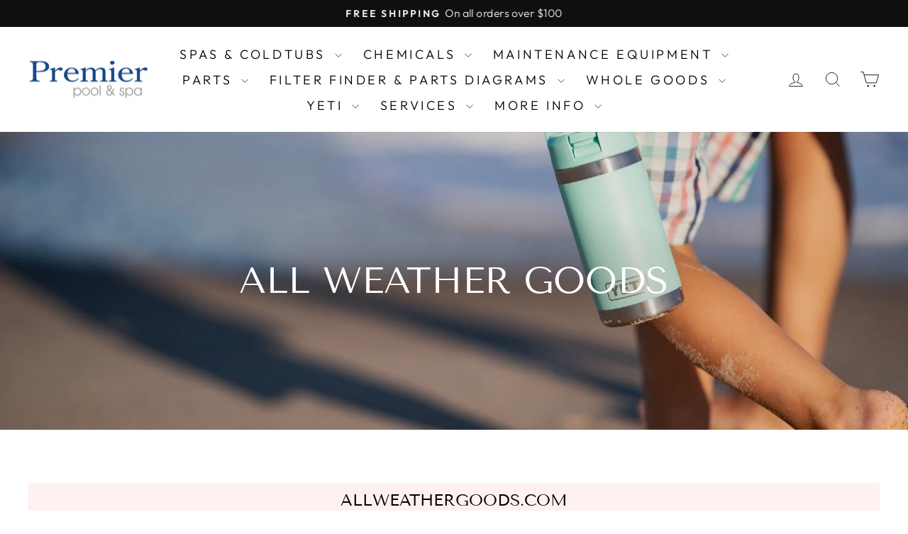

--- FILE ---
content_type: text/html; charset=utf-8
request_url: https://premierpools.com/collections/all-weather-goods
body_size: 82544
content:
<!doctype html>
<html class="no-js" lang="en" dir="ltr">
<head>
  <meta charset="utf-8">
  <meta http-equiv="X-UA-Compatible" content="IE=edge,chrome=1">
  <meta name="viewport" content="width=device-width,initial-scale=1">
  <meta name="theme-color" content="#111111">
  <link rel="canonical" href="https://premierpools.com/collections/all-weather-goods">
  <link rel="preconnect" href="https://cdn.shopify.com" crossorigin>
  <link rel="preconnect" href="https://fonts.shopifycdn.com" crossorigin>
  <link rel="dns-prefetch" href="https://productreviews.shopifycdn.com">
  <link rel="dns-prefetch" href="https://ajax.googleapis.com">
  <link rel="dns-prefetch" href="https://maps.googleapis.com">
  <link rel="dns-prefetch" href="https://maps.gstatic.com"><link rel="shortcut icon" href="//premierpools.com/cdn/shop/files/Premier_Pools_Logo_For_Google2-removebg-preview_32x32.png?v=1725038023" type="image/png" /><title>All Weather Goods
&ndash; Premier Pool &amp; Spa
</title>
<meta property="og:site_name" content="Premier Pool &amp; Spa">
  <meta property="og:url" content="https://premierpools.com/collections/all-weather-goods">
  <meta property="og:title" content="All Weather Goods">
  <meta property="og:type" content="website">
  <meta property="og:description" content="Discover top-quality Premier Pool & Spa products, including Arctic Spas, along with expert pool and spa parts, chemicals and service at our online store. Dive into a world of relaxation and maintenance excellence with our comprehensive range. "><meta property="og:image" content="http://premierpools.com/cdn/shop/collections/190694-Rambler-Jr-Evergreen-Retail-Asset-Gathering-BMartina-20190426-DSC07215-logo.jpg?v=1751054459">
    <meta property="og:image:secure_url" content="https://premierpools.com/cdn/shop/collections/190694-Rambler-Jr-Evergreen-Retail-Asset-Gathering-BMartina-20190426-DSC07215-logo.jpg?v=1751054459">
    <meta property="og:image:width" content="2048">
    <meta property="og:image:height" content="1365"><meta name="twitter:site" content="@premierpoolsmn">
  <meta name="twitter:card" content="summary_large_image">
  <meta name="twitter:title" content="All Weather Goods">
  <meta name="twitter:description" content="Discover top-quality Premier Pool & Spa products, including Arctic Spas, along with expert pool and spa parts, chemicals and service at our online store. Dive into a world of relaxation and maintenance excellence with our comprehensive range. ">
<style data-shopify>@font-face {
  font-family: "Tenor Sans";
  font-weight: 400;
  font-style: normal;
  font-display: swap;
  src: url("//premierpools.com/cdn/fonts/tenor_sans/tenorsans_n4.966071a72c28462a9256039d3e3dc5b0cf314f65.woff2") format("woff2"),
       url("//premierpools.com/cdn/fonts/tenor_sans/tenorsans_n4.2282841d948f9649ba5c3cad6ea46df268141820.woff") format("woff");
}

  @font-face {
  font-family: Outfit;
  font-weight: 300;
  font-style: normal;
  font-display: swap;
  src: url("//premierpools.com/cdn/fonts/outfit/outfit_n3.8c97ae4c4fac7c2ea467a6dc784857f4de7e0e37.woff2") format("woff2"),
       url("//premierpools.com/cdn/fonts/outfit/outfit_n3.b50a189ccde91f9bceee88f207c18c09f0b62a7b.woff") format("woff");
}


  @font-face {
  font-family: Outfit;
  font-weight: 600;
  font-style: normal;
  font-display: swap;
  src: url("//premierpools.com/cdn/fonts/outfit/outfit_n6.dfcbaa80187851df2e8384061616a8eaa1702fdc.woff2") format("woff2"),
       url("//premierpools.com/cdn/fonts/outfit/outfit_n6.88384e9fc3e36038624caccb938f24ea8008a91d.woff") format("woff");
}

  
  
</style><link href="//premierpools.com/cdn/shop/t/30/assets/theme.css?v=138821056972082340841761681112" rel="stylesheet" type="text/css" media="all" />
<style data-shopify>:root {
    --typeHeaderPrimary: "Tenor Sans";
    --typeHeaderFallback: sans-serif;
    --typeHeaderSize: 36px;
    --typeHeaderWeight: 400;
    --typeHeaderLineHeight: 1.2;
    --typeHeaderSpacing: 0.0em;

    --typeBasePrimary:Outfit;
    --typeBaseFallback:sans-serif;
    --typeBaseSize: 18px;
    --typeBaseWeight: 300;
    --typeBaseSpacing: 0.025em;
    --typeBaseLineHeight: 1.2;
    --typeBaselineHeightMinus01: 1.1;

    --typeCollectionTitle: 20px;

    --iconWeight: 2px;
    --iconLinecaps: miter;

    
        --buttonRadius: 0;
    

    --colorGridOverlayOpacity: 0.12;
    --colorAnnouncement: #0f0f0f;
    --colorAnnouncementText: #ffffff;

    --colorBody: #ffffff;
    --colorBodyAlpha05: rgba(255, 255, 255, 0.05);
    --colorBodyDim: #f2f2f2;
    --colorBodyLightDim: #fafafa;
    --colorBodyMediumDim: #f5f5f5;


    --colorBorder: #e8e8e1;

    --colorBtnPrimary: #111111;
    --colorBtnPrimaryLight: #2b2b2b;
    --colorBtnPrimaryDim: #040404;
    --colorBtnPrimaryText: #ffffff;

    --colorCartDot: #ff4f33;

    --colorDrawers: #ffffff;
    --colorDrawersDim: #f2f2f2;
    --colorDrawerBorder: #e8e8e1;
    --colorDrawerText: #000000;
    --colorDrawerTextDark: #000000;
    --colorDrawerButton: #111111;
    --colorDrawerButtonText: #ffffff;

    --colorFooter: #ffffff;
    --colorFooterText: #000000;
    --colorFooterTextAlpha01: #000000;

    --colorGridOverlay: #000000;
    --colorGridOverlayOpacity: 0.1;

    --colorHeaderTextAlpha01: rgba(0, 0, 0, 0.1);

    --colorHeroText: #ffffff;

    --colorSmallImageBg: #ffffff;
    --colorLargeImageBg: #0f0f0f;

    --colorImageOverlay: #000000;
    --colorImageOverlayOpacity: 0.1;
    --colorImageOverlayTextShadow: 0.2;

    --colorLink: #000000;

    --colorModalBg: rgba(230, 230, 230, 0.6);

    --colorNav: #ffffff;
    --colorNavText: #000000;

    --colorPrice: #1c1d1d;

    --colorSaleTag: #1c1d1d;
    --colorSaleTagText: #ffffff;

    --colorTextBody: #000000;
    --colorTextBodyAlpha015: rgba(0, 0, 0, 0.15);
    --colorTextBodyAlpha005: rgba(0, 0, 0, 0.05);
    --colorTextBodyAlpha008: rgba(0, 0, 0, 0.08);
    --colorTextSavings: #c20000;

    --urlIcoSelect: url(//premierpools.com/cdn/shop/t/30/assets/ico-select.svg);
    --urlIcoSelectFooter: url(//premierpools.com/cdn/shop/t/30/assets/ico-select-footer.svg);
    --urlIcoSelectWhite: url(//premierpools.com/cdn/shop/t/30/assets/ico-select-white.svg);

    --grid-gutter: 17px;
    --drawer-gutter: 20px;

    --sizeChartMargin: 25px 0;
    --sizeChartIconMargin: 5px;

    --newsletterReminderPadding: 40px;

    /*Shop Pay Installments*/
    --color-body-text: #000000;
    --color-body: #ffffff;
    --color-bg: #ffffff;
    }

    .placeholder-content {
    background-image: linear-gradient(100deg, #ffffff 40%, #f7f7f7 63%, #ffffff 79%);
    }</style><script>
    document.documentElement.className = document.documentElement.className.replace('no-js', 'js');

    window.theme = window.theme || {};
    theme.routes = {
      home: "/",
      cart: "/cart.js",
      cartPage: "/cart",
      cartAdd: "/cart/add.js",
      cartChange: "/cart/change.js",
      search: "/search",
      predictiveSearch: "/search/suggest"
    };
    theme.strings = {
      soldOut: "Sold Out",
      unavailable: "Unavailable",
      inStockLabel: "In Stock",
      oneStockLabel: "Low stock - [count] item left",
      otherStockLabel: "Low stock - [count] items left",
      willNotShipUntil: "Ready to ship [date]",
      willBeInStockAfter: "Back in stock [date]",
      waitingForStock: "Backordered, shipping soon",
      savePrice: "Save [saved_amount]",
      cartEmpty: "Your cart is currently empty.",
      cartTermsConfirmation: "You must agree with the terms and conditions of sales to check out",
      searchCollections: "Collections",
      searchPages: "Pages",
      searchArticles: "Articles",
      productFrom: "from ",
      maxQuantity: "You can only have [quantity] of [title] in your cart."
    };
    theme.settings = {
      cartType: "drawer",
      isCustomerTemplate: false,
      moneyFormat: "${{amount}}",
      saveType: "dollar",
      productImageSize: "square",
      productImageCover: false,
      predictiveSearch: true,
      predictiveSearchType: null,
      predictiveSearchVendor: true,
      predictiveSearchPrice: true,
      quickView: true,
      themeName: 'Impulse',
      themeVersion: "8.0.0"
    };
  </script>

  <script>window.performance && window.performance.mark && window.performance.mark('shopify.content_for_header.start');</script><meta name="google-site-verification" content="YaMI6IHT-h9K_o91pUZI0HuL9gwg0iTix98dSHqA_74">
<meta name="google-site-verification" content="RapOiAOxh0E9WdeMfhDL0qAn4bU0e_MJRHDQoQ7oKq0">
<meta name="facebook-domain-verification" content="m426dnsqcjfhrrmhetdbz23s4bch1j">
<meta id="shopify-digital-wallet" name="shopify-digital-wallet" content="/64183435483/digital_wallets/dialog">
<meta name="shopify-checkout-api-token" content="6120569fec38f0436c5eea93b116aca4">
<meta id="in-context-paypal-metadata" data-shop-id="64183435483" data-venmo-supported="false" data-environment="production" data-locale="en_US" data-paypal-v4="true" data-currency="USD">
<link rel="alternate" type="application/atom+xml" title="Feed" href="/collections/all-weather-goods.atom" />
<link rel="alternate" type="application/json+oembed" href="https://premierpools.com/collections/all-weather-goods.oembed">
<script async="async" src="/checkouts/internal/preloads.js?locale=en-US"></script>
<link rel="preconnect" href="https://shop.app" crossorigin="anonymous">
<script async="async" src="https://shop.app/checkouts/internal/preloads.js?locale=en-US&shop_id=64183435483" crossorigin="anonymous"></script>
<script id="apple-pay-shop-capabilities" type="application/json">{"shopId":64183435483,"countryCode":"US","currencyCode":"USD","merchantCapabilities":["supports3DS"],"merchantId":"gid:\/\/shopify\/Shop\/64183435483","merchantName":"Premier Pool \u0026 Spa","requiredBillingContactFields":["postalAddress","email","phone"],"requiredShippingContactFields":["postalAddress","email","phone"],"shippingType":"shipping","supportedNetworks":["visa","masterCard","amex","discover","elo","jcb"],"total":{"type":"pending","label":"Premier Pool \u0026 Spa","amount":"1.00"},"shopifyPaymentsEnabled":true,"supportsSubscriptions":true}</script>
<script id="shopify-features" type="application/json">{"accessToken":"6120569fec38f0436c5eea93b116aca4","betas":["rich-media-storefront-analytics"],"domain":"premierpools.com","predictiveSearch":true,"shopId":64183435483,"locale":"en"}</script>
<script>var Shopify = Shopify || {};
Shopify.shop = "thebackyardpool.myshopify.com";
Shopify.locale = "en";
Shopify.currency = {"active":"USD","rate":"1.0"};
Shopify.country = "US";
Shopify.theme = {"name":"Impulse 8.0.0","id":152964071643,"schema_name":"Impulse","schema_version":"8.0.0","theme_store_id":857,"role":"main"};
Shopify.theme.handle = "null";
Shopify.theme.style = {"id":null,"handle":null};
Shopify.cdnHost = "premierpools.com/cdn";
Shopify.routes = Shopify.routes || {};
Shopify.routes.root = "/";</script>
<script type="module">!function(o){(o.Shopify=o.Shopify||{}).modules=!0}(window);</script>
<script>!function(o){function n(){var o=[];function n(){o.push(Array.prototype.slice.apply(arguments))}return n.q=o,n}var t=o.Shopify=o.Shopify||{};t.loadFeatures=n(),t.autoloadFeatures=n()}(window);</script>
<script>
  window.ShopifyPay = window.ShopifyPay || {};
  window.ShopifyPay.apiHost = "shop.app\/pay";
  window.ShopifyPay.redirectState = null;
</script>
<script id="shop-js-analytics" type="application/json">{"pageType":"collection"}</script>
<script defer="defer" async type="module" src="//premierpools.com/cdn/shopifycloud/shop-js/modules/v2/client.init-shop-cart-sync_COMZFrEa.en.esm.js"></script>
<script defer="defer" async type="module" src="//premierpools.com/cdn/shopifycloud/shop-js/modules/v2/chunk.common_CdXrxk3f.esm.js"></script>
<script type="module">
  await import("//premierpools.com/cdn/shopifycloud/shop-js/modules/v2/client.init-shop-cart-sync_COMZFrEa.en.esm.js");
await import("//premierpools.com/cdn/shopifycloud/shop-js/modules/v2/chunk.common_CdXrxk3f.esm.js");

  window.Shopify.SignInWithShop?.initShopCartSync?.({"fedCMEnabled":true,"windoidEnabled":true});

</script>
<script>
  window.Shopify = window.Shopify || {};
  if (!window.Shopify.featureAssets) window.Shopify.featureAssets = {};
  window.Shopify.featureAssets['shop-js'] = {"shop-cart-sync":["modules/v2/client.shop-cart-sync_CRSPkpKa.en.esm.js","modules/v2/chunk.common_CdXrxk3f.esm.js"],"init-fed-cm":["modules/v2/client.init-fed-cm_DO1JVZ96.en.esm.js","modules/v2/chunk.common_CdXrxk3f.esm.js"],"init-windoid":["modules/v2/client.init-windoid_hXardXh0.en.esm.js","modules/v2/chunk.common_CdXrxk3f.esm.js"],"init-shop-email-lookup-coordinator":["modules/v2/client.init-shop-email-lookup-coordinator_jpxQlUsx.en.esm.js","modules/v2/chunk.common_CdXrxk3f.esm.js"],"shop-toast-manager":["modules/v2/client.shop-toast-manager_C-K0q6-t.en.esm.js","modules/v2/chunk.common_CdXrxk3f.esm.js"],"shop-button":["modules/v2/client.shop-button_B6dBoDg5.en.esm.js","modules/v2/chunk.common_CdXrxk3f.esm.js"],"shop-login-button":["modules/v2/client.shop-login-button_BHRMsoBb.en.esm.js","modules/v2/chunk.common_CdXrxk3f.esm.js","modules/v2/chunk.modal_C89cmTvN.esm.js"],"shop-cash-offers":["modules/v2/client.shop-cash-offers_p6Pw3nax.en.esm.js","modules/v2/chunk.common_CdXrxk3f.esm.js","modules/v2/chunk.modal_C89cmTvN.esm.js"],"avatar":["modules/v2/client.avatar_BTnouDA3.en.esm.js"],"init-shop-cart-sync":["modules/v2/client.init-shop-cart-sync_COMZFrEa.en.esm.js","modules/v2/chunk.common_CdXrxk3f.esm.js"],"init-shop-for-new-customer-accounts":["modules/v2/client.init-shop-for-new-customer-accounts_BNQiNx4m.en.esm.js","modules/v2/client.shop-login-button_BHRMsoBb.en.esm.js","modules/v2/chunk.common_CdXrxk3f.esm.js","modules/v2/chunk.modal_C89cmTvN.esm.js"],"pay-button":["modules/v2/client.pay-button_CRuQ9trT.en.esm.js","modules/v2/chunk.common_CdXrxk3f.esm.js"],"init-customer-accounts-sign-up":["modules/v2/client.init-customer-accounts-sign-up_Q1yheB3t.en.esm.js","modules/v2/client.shop-login-button_BHRMsoBb.en.esm.js","modules/v2/chunk.common_CdXrxk3f.esm.js","modules/v2/chunk.modal_C89cmTvN.esm.js"],"checkout-modal":["modules/v2/client.checkout-modal_DtXVhFgQ.en.esm.js","modules/v2/chunk.common_CdXrxk3f.esm.js","modules/v2/chunk.modal_C89cmTvN.esm.js"],"init-customer-accounts":["modules/v2/client.init-customer-accounts_B5rMd0lj.en.esm.js","modules/v2/client.shop-login-button_BHRMsoBb.en.esm.js","modules/v2/chunk.common_CdXrxk3f.esm.js","modules/v2/chunk.modal_C89cmTvN.esm.js"],"lead-capture":["modules/v2/client.lead-capture_CmGCXBh3.en.esm.js","modules/v2/chunk.common_CdXrxk3f.esm.js","modules/v2/chunk.modal_C89cmTvN.esm.js"],"shop-follow-button":["modules/v2/client.shop-follow-button_CV5C02lv.en.esm.js","modules/v2/chunk.common_CdXrxk3f.esm.js","modules/v2/chunk.modal_C89cmTvN.esm.js"],"shop-login":["modules/v2/client.shop-login_Bz_Zm_XZ.en.esm.js","modules/v2/chunk.common_CdXrxk3f.esm.js","modules/v2/chunk.modal_C89cmTvN.esm.js"],"payment-terms":["modules/v2/client.payment-terms_D7XnU2ez.en.esm.js","modules/v2/chunk.common_CdXrxk3f.esm.js","modules/v2/chunk.modal_C89cmTvN.esm.js"]};
</script>
<script>(function() {
  var isLoaded = false;
  function asyncLoad() {
    if (isLoaded) return;
    isLoaded = true;
    var urls = ["https:\/\/easy-image-mapper.herokuapp.com\/main.min.js?shop=thebackyardpool.myshopify.com","https:\/\/static2.rapidsearch.dev\/resultpage.js?shop=thebackyardpool.myshopify.com","https:\/\/cdn-app.cart-bot.net\/public\/js\/append.js?shop=thebackyardpool.myshopify.com","https:\/\/cdn-bundler.nice-team.net\/app\/js\/bundler.js?shop=thebackyardpool.myshopify.com","https:\/\/cdn-app.sealsubscriptions.com\/shopify\/public\/js\/sealsubscriptions.js?shop=thebackyardpool.myshopify.com"];
    for (var i = 0; i < urls.length; i++) {
      var s = document.createElement('script');
      s.type = 'text/javascript';
      s.async = true;
      s.src = urls[i];
      var x = document.getElementsByTagName('script')[0];
      x.parentNode.insertBefore(s, x);
    }
  };
  if(window.attachEvent) {
    window.attachEvent('onload', asyncLoad);
  } else {
    window.addEventListener('load', asyncLoad, false);
  }
})();</script>
<script id="__st">var __st={"a":64183435483,"offset":-21600,"reqid":"df90569d-b83f-4af0-acdd-e3b38bca1dd9-1763517878","pageurl":"premierpools.com\/collections\/all-weather-goods","u":"1cd1f2db87f7","p":"collection","rtyp":"collection","rid":515808755931};</script>
<script>window.ShopifyPaypalV4VisibilityTracking = true;</script>
<script id="captcha-bootstrap">!function(){'use strict';const t='contact',e='account',n='new_comment',o=[[t,t],['blogs',n],['comments',n],[t,'customer']],c=[[e,'customer_login'],[e,'guest_login'],[e,'recover_customer_password'],[e,'create_customer']],r=t=>t.map((([t,e])=>`form[action*='/${t}']:not([data-nocaptcha='true']) input[name='form_type'][value='${e}']`)).join(','),a=t=>()=>t?[...document.querySelectorAll(t)].map((t=>t.form)):[];function s(){const t=[...o],e=r(t);return a(e)}const i='password',u='form_key',d=['recaptcha-v3-token','g-recaptcha-response','h-captcha-response',i],f=()=>{try{return window.sessionStorage}catch{return}},m='__shopify_v',_=t=>t.elements[u];function p(t,e,n=!1){try{const o=window.sessionStorage,c=JSON.parse(o.getItem(e)),{data:r}=function(t){const{data:e,action:n}=t;return t[m]||n?{data:e,action:n}:{data:t,action:n}}(c);for(const[e,n]of Object.entries(r))t.elements[e]&&(t.elements[e].value=n);n&&o.removeItem(e)}catch(o){console.error('form repopulation failed',{error:o})}}const l='form_type',E='cptcha';function T(t){t.dataset[E]=!0}const w=window,h=w.document,L='Shopify',v='ce_forms',y='captcha';let A=!1;((t,e)=>{const n=(g='f06e6c50-85a8-45c8-87d0-21a2b65856fe',I='https://cdn.shopify.com/shopifycloud/storefront-forms-hcaptcha/ce_storefront_forms_captcha_hcaptcha.v1.5.2.iife.js',D={infoText:'Protected by hCaptcha',privacyText:'Privacy',termsText:'Terms'},(t,e,n)=>{const o=w[L][v],c=o.bindForm;if(c)return c(t,g,e,D).then(n);var r;o.q.push([[t,g,e,D],n]),r=I,A||(h.body.append(Object.assign(h.createElement('script'),{id:'captcha-provider',async:!0,src:r})),A=!0)});var g,I,D;w[L]=w[L]||{},w[L][v]=w[L][v]||{},w[L][v].q=[],w[L][y]=w[L][y]||{},w[L][y].protect=function(t,e){n(t,void 0,e),T(t)},Object.freeze(w[L][y]),function(t,e,n,w,h,L){const[v,y,A,g]=function(t,e,n){const i=e?o:[],u=t?c:[],d=[...i,...u],f=r(d),m=r(i),_=r(d.filter((([t,e])=>n.includes(e))));return[a(f),a(m),a(_),s()]}(w,h,L),I=t=>{const e=t.target;return e instanceof HTMLFormElement?e:e&&e.form},D=t=>v().includes(t);t.addEventListener('submit',(t=>{const e=I(t);if(!e)return;const n=D(e)&&!e.dataset.hcaptchaBound&&!e.dataset.recaptchaBound,o=_(e),c=g().includes(e)&&(!o||!o.value);(n||c)&&t.preventDefault(),c&&!n&&(function(t){try{if(!f())return;!function(t){const e=f();if(!e)return;const n=_(t);if(!n)return;const o=n.value;o&&e.removeItem(o)}(t);const e=Array.from(Array(32),(()=>Math.random().toString(36)[2])).join('');!function(t,e){_(t)||t.append(Object.assign(document.createElement('input'),{type:'hidden',name:u})),t.elements[u].value=e}(t,e),function(t,e){const n=f();if(!n)return;const o=[...t.querySelectorAll(`input[type='${i}']`)].map((({name:t})=>t)),c=[...d,...o],r={};for(const[a,s]of new FormData(t).entries())c.includes(a)||(r[a]=s);n.setItem(e,JSON.stringify({[m]:1,action:t.action,data:r}))}(t,e)}catch(e){console.error('failed to persist form',e)}}(e),e.submit())}));const S=(t,e)=>{t&&!t.dataset[E]&&(n(t,e.some((e=>e===t))),T(t))};for(const o of['focusin','change'])t.addEventListener(o,(t=>{const e=I(t);D(e)&&S(e,y())}));const B=e.get('form_key'),M=e.get(l),P=B&&M;t.addEventListener('DOMContentLoaded',(()=>{const t=y();if(P)for(const e of t)e.elements[l].value===M&&p(e,B);[...new Set([...A(),...v().filter((t=>'true'===t.dataset.shopifyCaptcha))])].forEach((e=>S(e,t)))}))}(h,new URLSearchParams(w.location.search),n,t,e,['guest_login'])})(!0,!0)}();</script>
<script integrity="sha256-52AcMU7V7pcBOXWImdc/TAGTFKeNjmkeM1Pvks/DTgc=" data-source-attribution="shopify.loadfeatures" defer="defer" src="//premierpools.com/cdn/shopifycloud/storefront/assets/storefront/load_feature-81c60534.js" crossorigin="anonymous"></script>
<script crossorigin="anonymous" defer="defer" src="//premierpools.com/cdn/shopifycloud/storefront/assets/shopify_pay/storefront-65b4c6d7.js?v=20250812"></script>
<script data-source-attribution="shopify.dynamic_checkout.dynamic.init">var Shopify=Shopify||{};Shopify.PaymentButton=Shopify.PaymentButton||{isStorefrontPortableWallets:!0,init:function(){window.Shopify.PaymentButton.init=function(){};var t=document.createElement("script");t.src="https://premierpools.com/cdn/shopifycloud/portable-wallets/latest/portable-wallets.en.js",t.type="module",document.head.appendChild(t)}};
</script>
<script data-source-attribution="shopify.dynamic_checkout.buyer_consent">
  function portableWalletsHideBuyerConsent(e){var t=document.getElementById("shopify-buyer-consent"),n=document.getElementById("shopify-subscription-policy-button");t&&n&&(t.classList.add("hidden"),t.setAttribute("aria-hidden","true"),n.removeEventListener("click",e))}function portableWalletsShowBuyerConsent(e){var t=document.getElementById("shopify-buyer-consent"),n=document.getElementById("shopify-subscription-policy-button");t&&n&&(t.classList.remove("hidden"),t.removeAttribute("aria-hidden"),n.addEventListener("click",e))}window.Shopify?.PaymentButton&&(window.Shopify.PaymentButton.hideBuyerConsent=portableWalletsHideBuyerConsent,window.Shopify.PaymentButton.showBuyerConsent=portableWalletsShowBuyerConsent);
</script>
<script data-source-attribution="shopify.dynamic_checkout.cart.bootstrap">document.addEventListener("DOMContentLoaded",(function(){function t(){return document.querySelector("shopify-accelerated-checkout-cart, shopify-accelerated-checkout")}if(t())Shopify.PaymentButton.init();else{new MutationObserver((function(e,n){t()&&(Shopify.PaymentButton.init(),n.disconnect())})).observe(document.body,{childList:!0,subtree:!0})}}));
</script>
<link id="shopify-accelerated-checkout-styles" rel="stylesheet" media="screen" href="https://premierpools.com/cdn/shopifycloud/portable-wallets/latest/accelerated-checkout-backwards-compat.css" crossorigin="anonymous">
<style id="shopify-accelerated-checkout-cart">
        #shopify-buyer-consent {
  margin-top: 1em;
  display: inline-block;
  width: 100%;
}

#shopify-buyer-consent.hidden {
  display: none;
}

#shopify-subscription-policy-button {
  background: none;
  border: none;
  padding: 0;
  text-decoration: underline;
  font-size: inherit;
  cursor: pointer;
}

#shopify-subscription-policy-button::before {
  box-shadow: none;
}

      </style>

<script>window.performance && window.performance.mark && window.performance.mark('shopify.content_for_header.end');</script>

  <script src="//premierpools.com/cdn/shop/t/30/assets/vendor-scripts-v11.js" defer="defer"></script><script src="//premierpools.com/cdn/shop/t/30/assets/theme.js?v=22325264162658116151751673285" defer="defer"></script>
  


  <script type="text/javascript">
    window.RapidSearchAdmin = false;
  </script>


  <!-- Meta Pixel Code -->
<script>
!function(f,b,e,v,n,t,s)
{if(f.fbq)return;n=f.fbq=function(){n.callMethod?
n.callMethod.apply(n,arguments):n.queue.push(arguments)};
if(!f._fbq)f._fbq=n;n.push=n;n.loaded=!0;n.version='2.0';
n.queue=[];t=b.createElement(e);t.async=!0;
t.src=v;s=b.getElementsByTagName(e)[0];
s.parentNode.insertBefore(t,s)}(window, document,'script',
'https://connect.facebook.net/en_US/fbevents.js');
fbq('init', '1450170806126734');
fbq('track', 'PageView');
</script>
<noscript><img height="1" width="1" style="display:none"
src="https://www.facebook.com/tr?id=1450170806126734&ev=PageView&noscript=1"
/></noscript>
<!-- End Meta Pixel Code --> 
<!-- BEGIN app block: shopify://apps/hulk-form-builder/blocks/app-embed/b6b8dd14-356b-4725-a4ed-77232212b3c3 --><!-- BEGIN app snippet: hulkapps-formbuilder-theme-ext --><script type="text/javascript">
  
  if (typeof window.formbuilder_customer != "object") {
        window.formbuilder_customer = {}
  }

  window.hulkFormBuilder = {
    form_data: {"form_J4YAWh6H6-Qhj4Lm9dKarA":{"uuid":"J4YAWh6H6-Qhj4Lm9dKarA","form_name":"Financing","form_data":{"div_back_gradient_1":"#fff","div_back_gradient_2":"#fff","back_color":"#fff","form_title":"\u003cp\u003eFinancing Inquiry\u003c\/p\u003e\n","form_submit":"Submit","after_submit":"hideAndmessage","after_submit_msg":"","captcha_enable":"no","label_style":"blockLabels","input_border_radius":"2","back_type":"transparent","input_back_color":"#fff","input_back_color_hover":"#fff","back_shadow":"none","label_font_clr":"#333333","input_font_clr":"#333333","button_align":"fullBtn","button_clr":"#fff","button_back_clr":"#333333","button_border_radius":"2","form_width":"600px","form_border_size":"2","form_border_clr":"#c7c7c7","form_border_radius":"1","label_font_size":"14","input_font_size":"12","button_font_size":"16","form_padding":"35","input_border_color":"#ccc","input_border_color_hover":"#ccc","btn_border_clr":"#333333","btn_border_size":"1","form_name":"Financing","":"info@premierpools.com","form_emails":"arcticspas@premierpools.com,info@premierpools.com","admin_email_subject":"New form submission received.","admin_email_message":"Hi [first-name of store owner],\u003cbr\u003eSomeone just submitted a response to your form.\u003cbr\u003ePlease find the details below:","form_access_message":"\u003cp\u003ePlease login to access the form\u003cbr\u003eDo not have an account? Create account\u003c\/p\u003e","notification_email_send":true,"capture_form_submission_counts":"no","custom_count_number":"","formElements":[{"type":"text","position":0,"label":"First Name","customClass":"","halfwidth":"yes","Conditions":{},"page_number":1},{"type":"text","position":1,"label":"Last Name","halfwidth":"yes","Conditions":{},"page_number":1},{"type":"email","position":2,"label":"Email","required":"yes","email_confirm":"yes","Conditions":{},"page_number":1},{"Conditions":{},"type":"phone","position":3,"label":"Phone","page_number":1},{"type":"textarea","position":4,"label":"Message","required":"yes","Conditions":{},"page_number":1}]},"is_spam_form":false,"shop_uuid":"Ux635KsZ4wab3X72St70xQ","shop_timezone":"America\/Chicago","shop_id":98767,"shop_is_after_submit_enabled":true,"shop_shopify_plan":"professional","shop_shopify_domain":"thebackyardpool.myshopify.com","shop_remove_watermark":false,"shop_created_at":"2024-01-15T16:40:50.955-06:00"},"form_NPURqNFmp-llaQkNZrqn-g":{"uuid":"NPURqNFmp-llaQkNZrqn-g","form_name":"Spa Request","form_data":{"div_back_gradient_1":"#fff","div_back_gradient_2":"#fff","back_color":"#fff","form_title":"\u003ch3\u003eSpa Information Request\u003c\/h3\u003e\n","form_submit":"Submit","after_submit":"hideAndmessage","after_submit_msg":"\u003cp\u003eWe received your message and a spa expert will get back to you as quickly as possible.\u0026nbsp; Please also fell free to reach out via phone or text at 952-368-6070 for fastest response times.\u003c\/p\u003e\n","captcha_enable":"yes","label_style":"inlineLabels","input_border_radius":"2","back_type":"transparent","input_back_color":"#fff","input_back_color_hover":"#fff","back_shadow":"none","label_font_clr":"#333333","input_font_clr":"#333333","button_align":"fullBtn","button_clr":"#fff","button_back_clr":"#333333","button_border_radius":"2","form_width":"60%","form_border_size":"2","form_border_clr":"#c7c7c7","form_border_radius":"1","label_font_size":"14","input_font_size":"12","button_font_size":"16","form_padding":"35","input_border_color":"#ccc","input_border_color_hover":"#ccc","btn_border_clr":"#333333","btn_border_size":"1","form_name":"Spa Request","":"info@premierpools.com","form_emails":"info@premierpools.com","admin_email_subject":"Spa Request Form Received","admin_email_message":"Hi [first-name of store owner],\u003cbr\u003eSomeone just submitted a response to your form.\u003cbr\u003ePlease find the details below:","form_access_message":"\u003cp\u003ePlease login to access the form\u003cbr\u003eDo not have an account? Create account\u003c\/p\u003e","notification_email_send":true,"pass_referrer_url_on_email":false,"capture_form_submission_counts":"no","custom_count_number":"","captcha_honeypot":"no","admin_email_date_timezone":"yes","formElements":[{"type":"text","position":0,"label":"Full Name ","customClass":"","halfwidth":"no","Conditions":{},"required":"yes","page_number":1},{"Conditions":{},"type":"text","position":1,"label":"Phone","required":"yes","page_number":1},{"type":"email","position":2,"label":"Email","required":"yes","email_confirm":"yes","Conditions":{},"page_number":1},{"type":"textarea","position":3,"label":"How can we help?","required":"yes","Conditions":{},"page_number":1},{"Conditions":{},"type":"text","position":4,"label":"Zip Code","halfwidth":"yes","required":"no","page_number":1}]},"is_spam_form":false,"shop_uuid":"Ux635KsZ4wab3X72St70xQ","shop_timezone":"America\/Chicago","shop_id":98767,"shop_is_after_submit_enabled":true,"shop_shopify_plan":"professional","shop_shopify_domain":"thebackyardpool.myshopify.com","shop_remove_watermark":false,"shop_created_at":"2024-01-15T16:40:50.955-06:00"}},
    shop_data: {"shop_Ux635KsZ4wab3X72St70xQ":{"shop_uuid":"Ux635KsZ4wab3X72St70xQ","shop_timezone":"America\/Chicago","shop_id":98767,"shop_is_after_submit_enabled":true,"shop_shopify_plan":"professional","shop_shopify_domain":"thebackyardpool.myshopify.com","shop_created_at":"2024-01-15T16:40:50.955-06:00","is_skip_metafield":false,"shop_deleted":false,"shop_disabled":false}},
    settings_data: {"shop_settings":{"shop_customise_msgs":[],"default_customise_msgs":{"is_required":"is required","thank_you":"Thank you! The form was submitted successfully.","processing":"Processing...","valid_data":"Please provide valid data","valid_email":"Provide valid email format","valid_tags":"HTML Tags are not allowed","valid_phone":"Provide valid phone number","valid_captcha":"Please provide valid captcha response","valid_url":"Provide valid URL","only_number_alloud":"Provide valid number in","number_less":"must be less than","number_more":"must be more than","image_must_less":"Image must be less than 20MB","image_number":"Images allowed","image_extension":"Invalid extension! Please provide image file","error_image_upload":"Error in image upload. Please try again.","error_file_upload":"Error in file upload. Please try again.","your_response":"Your response","error_form_submit":"Error occur.Please try again after sometime.","email_submitted":"Form with this email is already submitted","invalid_email_by_zerobounce":"The email address you entered appears to be invalid. Please check it and try again.","download_file":"Download file","card_details_invalid":"Your card details are invalid","card_details":"Card details","please_enter_card_details":"Please enter card details","card_number":"Card number","exp_mm":"Exp MM","exp_yy":"Exp YY","crd_cvc":"CVV","payment_value":"Payment amount","please_enter_payment_amount":"Please enter payment amount","address1":"Address line 1","address2":"Address line 2","city":"City","province":"Province","zipcode":"Zip code","country":"Country","blocked_domain":"This form does not accept addresses from","file_must_less":"File must be less than 20MB","file_extension":"Invalid extension! Please provide file","only_file_number_alloud":"files allowed","previous":"Previous","next":"Next","must_have_a_input":"Please enter at least one field.","please_enter_required_data":"Please enter required data","atleast_one_special_char":"Include at least one special character","atleast_one_lowercase_char":"Include at least one lowercase character","atleast_one_uppercase_char":"Include at least one uppercase character","atleast_one_number":"Include at least one number","must_have_8_chars":"Must have 8 characters long","be_between_8_and_12_chars":"Be between 8 and 12 characters long","please_select":"Please Select","phone_submitted":"Form with this phone number is already submitted","user_res_parse_error":"Error while submitting the form","valid_same_values":"values must be same","product_choice_clear_selection":"Clear Selection","picture_choice_clear_selection":"Clear Selection","remove_all_for_file_image_upload":"Remove All","invalid_file_type_for_image_upload":"You can't upload files of this type.","invalid_file_type_for_signature_upload":"You can't upload files of this type.","max_files_exceeded_for_file_upload":"You can not upload any more files.","max_files_exceeded_for_image_upload":"You can not upload any more files.","file_already_exist":"File already uploaded","max_limit_exceed":"You have added the maximum number of text fields.","cancel_upload_for_file_upload":"Cancel upload","cancel_upload_for_image_upload":"Cancel upload","cancel_upload_for_signature_upload":"Cancel upload"},"shop_blocked_domains":[]}},
    features_data: {"shop_plan_features":{"shop_plan_features":["unlimited-forms","full-design-customization","export-form-submissions","multiple-recipients-for-form-submissions","multiple-admin-notifications","enable-captcha","unlimited-file-uploads","save-submitted-form-data","set-auto-response-message","conditional-logic","form-banner","save-as-draft-facility","include-user-response-in-admin-email","disable-form-submission","file-upload"]}},
    shop: null,
    shop_id: null,
    plan_features: null,
    validateDoubleQuotes: false,
    assets: {
      extraFunctions: "https://cdn.shopify.com/extensions/019a6c74-29f3-754a-afe5-b354ea02c446/form_builder-47/assets/extra-functions.js",
      extraStyles: "https://cdn.shopify.com/extensions/019a6c74-29f3-754a-afe5-b354ea02c446/form_builder-47/assets/extra-styles.css",
      bootstrapStyles: "https://cdn.shopify.com/extensions/019a6c74-29f3-754a-afe5-b354ea02c446/form_builder-47/assets/theme-app-extension-bootstrap.css"
    },
    translations: {
      htmlTagNotAllowed: "HTML Tags are not allowed",
      sqlQueryNotAllowed: "SQL Queries are not allowed",
      doubleQuoteNotAllowed: "Double quotes are not allowed",
      vorwerkHttpWwwNotAllowed: "The words \u0026#39;http\u0026#39; and \u0026#39;www\u0026#39; are not allowed. Please remove them and try again.",
      maxTextFieldsReached: "You have added the maximum number of text fields.",
      avoidNegativeWords: "Avoid negative words: Don\u0026#39;t use negative words in your contact message.",
      customDesignOnly: "This form is for custom designs requests. For general inquiries please contact our team at info@stagheaddesigns.com",
      zerobounceApiErrorMsg: "We couldn\u0026#39;t verify your email due to a technical issue. Please try again later.",
    }

  }

  

  window.FbThemeAppExtSettingsHash = {}
  
</script><!-- END app snippet --><!-- END app block --><!-- BEGIN app block: shopify://apps/sk-form-builder/blocks/app/f3e35b58-5874-4ef2-8e03-c92cda6e49eb --><script src="https://cdn.jsdelivr.net/npm/intl-tel-input@21.0.2/build/js/intlTelInput.min.js"></script>
<script src="https://www.google.com/recaptcha/enterprise.js" async></script>
<script src="https://cdn.shopify.com/extensions/019a6df2-1ed6-7384-bf2c-9834202c634b/formbuilder-theme-app-238/assets/country.js"></script>
<script src="https://unpkg.com/lucide@latest"></script>
<div class="skformscript" data-src="https://cdn.shopify.com/extensions/019a6df2-1ed6-7384-bf2c-9834202c634b/formbuilder-theme-app-238/assets/skform.js"></div>

<script>
	window.skplan = {"freeplan":1,"plan":null,"billable":true};
</script>
<!-- END app block --><!-- BEGIN app block: shopify://apps/power-tools-filter-menu/blocks/drawer/6ae6bf19-7d76-44e9-9e0e-5df155960acd --><script>
  (window.powerToolsSettings = window.powerToolsSettings || {}).classes = (window.powerToolsSettings.classes || []).concat(['pt-filter-drawer-active']);
  window.powerToolsSettings.drawerEnabled = true;
  window.powerToolsSettings.drawerEnableMobileOnly = false
</script>
<!-- BEGIN app snippet: filter-menu-drawer-css --><style>
  .pt-drawer-container .pt-filter-drawer .pt-filter-drawer-header {
    text-transform: uppercase;
    background-color: #000;
    color: #fff;
  }
  .pt-filter-drawer-btn {
    padding: 5px 20px;
    background-color: #fff;
    border: 1px solid #000;
    border-radius: 3px;
    color: #000;
    font-size: 13px;
    line-height: 17px;
    
    font-weight: 300;
    text-transform: uppercase;
  }
  .pt-filter-drawer-btn:hover {
    background-color: #000;
    color: #fff;
  }
  .pt-drawer-container .pt-filter-drawer .filter-menu {
    padding: 15px;
  }
  .pt-drawer-container .pt-filter-drawer {
    background-color: #fff;
  }
  .pt-drawer-container .pt-filter-drawer .pt-filter-drawer-close-btn:after {
    color: #fff
  }
  .pt-drawer-container .pt-filter-drawer .filter-group-pt-apply-group {
    background-color: #fff;
    padding: 15px;
  }
</style><!-- END app snippet -->
<!-- END app block --><!-- BEGIN app block: shopify://apps/power-tools-filter-menu/blocks/accordions/6ae6bf19-7d76-44e9-9e0e-5df155960acd --><script>
  (window.powerToolsSettings = window.powerToolsSettings || {}).groupClasses = (window.powerToolsSettings.groupClasses || []).concat(["pt-accordion-group","pt-group-expanded"]);
  (window.powerToolsSettings = window.powerToolsSettings || {}).selectedClasses = (window.powerToolsSettings.selectedClasses || []).concat("pt-group-expanded");</script>
<!-- END app block --><!-- BEGIN app block: shopify://apps/power-tools-filter-menu/blocks/ajax/6ae6bf19-7d76-44e9-9e0e-5df155960acd --><script>
  (window.powerToolsSettings = window.powerToolsSettings || {}).classes = (window.powerToolsSettings.classes || []).concat(["pt-ajax-enabled"]);
  Object.assign(window.powerToolsSettings, { ptAjaxEnabled: true, ptAjaxSelector: 'main', ptAjaxScript: function() { ; } });
</script>
<script defer src="https://cdn.shopify.com/extensions/7139b1fe-57f0-40b7-b379-0e31906c0822/power-tools-filter-menu-26/assets/pt-pjax.js"></script>
<!-- END app block --><!-- BEGIN app block: shopify://apps/power-tools-filter-menu/blocks/fonts/6ae6bf19-7d76-44e9-9e0e-5df155960acd --><!-- BEGIN app snippet: filter-menu-fonts-css --><style>
  
  
  
  .filter-group h4 {
    font-size: 18px;
    
    font-weight: 600;
  }
  .filter-group.pt-accordion-group h4:after {
    line-height: 22px;
  }
  .pt-filter-drawer .pt-filter-drawer-header {
    font-size: 18px;
    
    font-weight: 600;
  }
  .filter-group li a, .filter-group li a:visited, .filter-group .collection-count {
    font-size: 14px;
    
    font-weight: 300;
  }
  .filter-group li div {
    line-height: 22px;
  }
  .filter-menu-none-selected li a, .has_collection_counts a {
    margin-right: 35.0px;
  }
  
  .filter-menu .pt-display-dropdown .menu-trigger {
    font-size: 14px;
    
    font-weight: 300;
    padding: 0 28px 0 15px;
    line-height: 26px;
    height: 28px;
  }
  .pt-display-smallbox ul li .collection-name {
    font-size: 14px;
  }
</style>
<!-- END app snippet -->
<!-- END app block --><!-- BEGIN app block: shopify://apps/power-tools-filter-menu/blocks/colors/6ae6bf19-7d76-44e9-9e0e-5df155960acd --><script>
  (window.powerToolsSettings = window.powerToolsSettings || {}).classes = (window.powerToolsSettings.classes || []).concat(["swatch-type-swatch"]);
</script>
<!-- BEGIN app snippet: filter-menu-colors-css --><style>
  .pt_hidden_by_embed { display: none!important; }

  .filter-menu {
    background-color: rgba(0,0,0,0);
    border-radius: 3px;
    padding: 0px;
    border: 1px solid rgba(0,0,0,0);
  }
  .filter-group .filter-clear {
    background-color: #EEE;
    color: #222;
  }
  .filter-group .filter-clear:hover {
    background-color: #DDD;
    color: #222;
  }
  .filter-group h4 {
    color: #222;
    border-bottom: 1px solid #DDD;
  }
  .filter-group + .filter-group h4 {
    border-top: 1px solid rgba(0,0,0,0);
  }
  .filter-group li a {
    text-indent: -21px;
    padding-left: 21px;
  }
  .filter-group li a, .filter-group li a:visited, .filter-group .collection-count {
    color: #222;
  }
  .filter-group .collection-count {
    color: #888;
  }
  .filter-group li.selected a {
    color: #333;
  }
  .filter-group li:hover a {
    color: #444;
  }
  i.check-icon,
  .pt-display-dropdown .filter-clear,
  .pt-display-dropdown .menu-trigger:after,
  .filter-group h4:after {
    color: #888;
  }
  .selected i.check-icon {
    color: #444;
  }
  i.check-icon:before,
  .pt-display-dropdown .filter-clear:before {
    content: "\e800";
    vertical-align: middle;
    height: 17px;
    line-height: 17px;
    width: 17px;
    font-size: 15px;
  }
  .is-safari i.check-icon:before {
    vertical-align: bottom;
  }
  a:hover i.check-icon:before {
    content: "\e801";
  }
  .selected i.check-icon:before {
    content: "\e802";
  }
  .selected a:hover i.check-icon:before {
    content: "\e803";
  }
  
  .pt-display-swatch ul li .collection-name {
    min-height: 17px;
  
    width: 27px;
    min-height: 27px;
  
  }
  .pt-display-swatch i.check-icon:before {
    content: "\e812";
  
    height: 27px;
    line-height: 27px;
    width: 27px;
    font-size: 25px;
  
  }
  .pt-display-swatch a:hover i.check-icon:before {
    content: "\e813";
  }
  .pt-display-swatch .selected i.check-icon:before {
    content: "\e814";
  }
  .pt-display-swatch .selected a:hover i.check-icon:before {
    content: "\e815";
  }.pt-display-swatch ul .filter-active-color-royal-blue .collection-name .check-icon,
  .pt-display-swatch ul .filter-active-colour-royal-blue .collection-name .check-icon,
  .pt-display-swatch ul .filter-active-royal-blue .collection-name .check-icon,
  .pt-display-swatch ul .filter-active-color_royal-blue .collection-name .check-icon,
  .pt-display-swatch ul .filter-active-colour_royal-blue .collection-name .check-icon {
    color: #4169e1;
  }.pt-display-swatch ul .filter-active-color-ivory .collection-name .check-icon,
  .pt-display-swatch ul .filter-active-colour-ivory .collection-name .check-icon,
  .pt-display-swatch ul .filter-active-ivory .collection-name .check-icon,
  .pt-display-swatch ul .filter-active-color_ivory .collection-name .check-icon,
  .pt-display-swatch ul .filter-active-colour_ivory .collection-name .check-icon {
    color: #FFFFF0;
  }.pt-display-swatch ul .filter-active-color-lavender .collection-name .check-icon,
  .pt-display-swatch ul .filter-active-colour-lavender .collection-name .check-icon,
  .pt-display-swatch ul .filter-active-lavender .collection-name .check-icon,
  .pt-display-swatch ul .filter-active-color_lavender .collection-name .check-icon,
  .pt-display-swatch ul .filter-active-colour_lavender .collection-name .check-icon {
    color: #E6E6FA;
  }.pt-display-swatch ul .filter-active-color-lilac .collection-name .check-icon,
  .pt-display-swatch ul .filter-active-colour-lilac .collection-name .check-icon,
  .pt-display-swatch ul .filter-active-lilac .collection-name .check-icon,
  .pt-display-swatch ul .filter-active-color_lilac .collection-name .check-icon,
  .pt-display-swatch ul .filter-active-colour_lilac .collection-name .check-icon {
    color: #c8a2c8;
  }.pt-display-swatch ul .filter-active-color-plum .collection-name .check-icon,
  .pt-display-swatch ul .filter-active-colour-plum .collection-name .check-icon,
  .pt-display-swatch ul .filter-active-plum .collection-name .check-icon,
  .pt-display-swatch ul .filter-active-color_plum .collection-name .check-icon,
  .pt-display-swatch ul .filter-active-colour_plum .collection-name .check-icon {
    color: #DDA0DD;
  }.pt-display-swatch ul .filter-active-color-fuchsia .collection-name .check-icon,
  .pt-display-swatch ul .filter-active-colour-fuchsia .collection-name .check-icon,
  .pt-display-swatch ul .filter-active-fuchsia .collection-name .check-icon,
  .pt-display-swatch ul .filter-active-color_fuchsia .collection-name .check-icon,
  .pt-display-swatch ul .filter-active-colour_fuchsia .collection-name .check-icon {
    color: #FF00FF;
  }.pt-display-swatch ul .filter-active-color-magenta .collection-name .check-icon,
  .pt-display-swatch ul .filter-active-colour-magenta .collection-name .check-icon,
  .pt-display-swatch ul .filter-active-magenta .collection-name .check-icon,
  .pt-display-swatch ul .filter-active-color_magenta .collection-name .check-icon,
  .pt-display-swatch ul .filter-active-colour_magenta .collection-name .check-icon {
    color: #FF00FF;
  }.pt-display-swatch ul .filter-active-color-indigo .collection-name .check-icon,
  .pt-display-swatch ul .filter-active-colour-indigo .collection-name .check-icon,
  .pt-display-swatch ul .filter-active-indigo .collection-name .check-icon,
  .pt-display-swatch ul .filter-active-color_indigo .collection-name .check-icon,
  .pt-display-swatch ul .filter-active-colour_indigo .collection-name .check-icon {
    color: #4B0082;
  }.pt-display-swatch ul .filter-active-color-peach .collection-name .check-icon,
  .pt-display-swatch ul .filter-active-colour-peach .collection-name .check-icon,
  .pt-display-swatch ul .filter-active-peach .collection-name .check-icon,
  .pt-display-swatch ul .filter-active-color_peach .collection-name .check-icon,
  .pt-display-swatch ul .filter-active-colour_peach .collection-name .check-icon {
    color: #FFDAB9;
  }.pt-display-swatch ul .filter-active-color-grape .collection-name .check-icon,
  .pt-display-swatch ul .filter-active-colour-grape .collection-name .check-icon,
  .pt-display-swatch ul .filter-active-grape .collection-name .check-icon,
  .pt-display-swatch ul .filter-active-color_grape .collection-name .check-icon,
  .pt-display-swatch ul .filter-active-colour_grape .collection-name .check-icon {
    color: #8B008B;
  }.pt-display-swatch ul .filter-active-color-teal .collection-name .check-icon,
  .pt-display-swatch ul .filter-active-colour-teal .collection-name .check-icon,
  .pt-display-swatch ul .filter-active-teal .collection-name .check-icon,
  .pt-display-swatch ul .filter-active-color_teal .collection-name .check-icon,
  .pt-display-swatch ul .filter-active-colour_teal .collection-name .check-icon {
    color: #008080;
  }.pt-display-swatch ul .filter-active-color-cyan .collection-name .check-icon,
  .pt-display-swatch ul .filter-active-colour-cyan .collection-name .check-icon,
  .pt-display-swatch ul .filter-active-cyan .collection-name .check-icon,
  .pt-display-swatch ul .filter-active-color_cyan .collection-name .check-icon,
  .pt-display-swatch ul .filter-active-colour_cyan .collection-name .check-icon {
    color: #00FFFF;
  }.pt-display-swatch ul .filter-active-color-champagne .collection-name .check-icon,
  .pt-display-swatch ul .filter-active-colour-champagne .collection-name .check-icon,
  .pt-display-swatch ul .filter-active-champagne .collection-name .check-icon,
  .pt-display-swatch ul .filter-active-color_champagne .collection-name .check-icon,
  .pt-display-swatch ul .filter-active-colour_champagne .collection-name .check-icon {
    color: #fad6a5;
  }.pt-display-swatch ul .filter-active-color-beige .collection-name .check-icon,
  .pt-display-swatch ul .filter-active-colour-beige .collection-name .check-icon,
  .pt-display-swatch ul .filter-active-beige .collection-name .check-icon,
  .pt-display-swatch ul .filter-active-color_beige .collection-name .check-icon,
  .pt-display-swatch ul .filter-active-colour_beige .collection-name .check-icon {
    color: #e4caab;
  }.pt-display-swatch ul .filter-active-color-black .collection-name .check-icon,
  .pt-display-swatch ul .filter-active-colour-black .collection-name .check-icon,
  .pt-display-swatch ul .filter-active-black .collection-name .check-icon,
  .pt-display-swatch ul .filter-active-color_black .collection-name .check-icon,
  .pt-display-swatch ul .filter-active-colour_black .collection-name .check-icon {
    color: #222;
  }.pt-display-swatch ul .filter-active-color-blue .collection-name .check-icon,
  .pt-display-swatch ul .filter-active-colour-blue .collection-name .check-icon,
  .pt-display-swatch ul .filter-active-blue .collection-name .check-icon,
  .pt-display-swatch ul .filter-active-color_blue .collection-name .check-icon,
  .pt-display-swatch ul .filter-active-colour_blue .collection-name .check-icon {
    color: #5566FF;
  }.pt-display-swatch ul .filter-active-color-brown .collection-name .check-icon,
  .pt-display-swatch ul .filter-active-colour-brown .collection-name .check-icon,
  .pt-display-swatch ul .filter-active-brown .collection-name .check-icon,
  .pt-display-swatch ul .filter-active-color_brown .collection-name .check-icon,
  .pt-display-swatch ul .filter-active-colour_brown .collection-name .check-icon {
    color: #7a4a38;
  }.pt-display-swatch ul .filter-active-color-camel .collection-name .check-icon,
  .pt-display-swatch ul .filter-active-colour-camel .collection-name .check-icon,
  .pt-display-swatch ul .filter-active-camel .collection-name .check-icon,
  .pt-display-swatch ul .filter-active-color_camel .collection-name .check-icon,
  .pt-display-swatch ul .filter-active-colour_camel .collection-name .check-icon {
    color: #c9802b;
  }.pt-display-swatch ul .filter-active-color-clear .collection-name .check-icon,
  .pt-display-swatch ul .filter-active-colour-clear .collection-name .check-icon,
  .pt-display-swatch ul .filter-active-clear .collection-name .check-icon,
  .pt-display-swatch ul .filter-active-color_clear .collection-name .check-icon,
  .pt-display-swatch ul .filter-active-colour_clear .collection-name .check-icon {
    color: #e6f5f5;
  }.pt-display-swatch ul .filter-active-color-gold .collection-name .check-icon,
  .pt-display-swatch ul .filter-active-colour-gold .collection-name .check-icon,
  .pt-display-swatch ul .filter-active-gold .collection-name .check-icon,
  .pt-display-swatch ul .filter-active-color_gold .collection-name .check-icon,
  .pt-display-swatch ul .filter-active-colour_gold .collection-name .check-icon {
    color: gold;
  }.pt-display-swatch ul .filter-active-color-green .collection-name .check-icon,
  .pt-display-swatch ul .filter-active-colour-green .collection-name .check-icon,
  .pt-display-swatch ul .filter-active-green .collection-name .check-icon,
  .pt-display-swatch ul .filter-active-color_green .collection-name .check-icon,
  .pt-display-swatch ul .filter-active-colour_green .collection-name .check-icon {
    color: #55DD99;
  }.pt-display-swatch ul .filter-active-color-gray .collection-name .check-icon,
  .pt-display-swatch ul .filter-active-colour-gray .collection-name .check-icon,
  .pt-display-swatch ul .filter-active-gray .collection-name .check-icon,
  .pt-display-swatch ul .filter-active-color_gray .collection-name .check-icon,
  .pt-display-swatch ul .filter-active-colour_gray .collection-name .check-icon {
    color: #999;
  }.pt-display-swatch ul .filter-active-color-grey .collection-name .check-icon,
  .pt-display-swatch ul .filter-active-colour-grey .collection-name .check-icon,
  .pt-display-swatch ul .filter-active-grey .collection-name .check-icon,
  .pt-display-swatch ul .filter-active-color_grey .collection-name .check-icon,
  .pt-display-swatch ul .filter-active-colour_grey .collection-name .check-icon {
    color: #999;
  }.pt-display-swatch ul .filter-active-color-leopard .collection-name .check-icon,
  .pt-display-swatch ul .filter-active-colour-leopard .collection-name .check-icon,
  .pt-display-swatch ul .filter-active-leopard .collection-name .check-icon,
  .pt-display-swatch ul .filter-active-color_leopard .collection-name .check-icon,
  .pt-display-swatch ul .filter-active-colour_leopard .collection-name .check-icon {
    color: #eb9e48;
  }.pt-display-swatch ul .filter-active-color-mint .collection-name .check-icon,
  .pt-display-swatch ul .filter-active-colour-mint .collection-name .check-icon,
  .pt-display-swatch ul .filter-active-mint .collection-name .check-icon,
  .pt-display-swatch ul .filter-active-color_mint .collection-name .check-icon,
  .pt-display-swatch ul .filter-active-colour_mint .collection-name .check-icon {
    color: #7bdea7;
  }.pt-display-swatch ul .filter-active-color-multi .collection-name .check-icon,
  .pt-display-swatch ul .filter-active-colour-multi .collection-name .check-icon,
  .pt-display-swatch ul .filter-active-multi .collection-name .check-icon,
  .pt-display-swatch ul .filter-active-color_multi .collection-name .check-icon,
  .pt-display-swatch ul .filter-active-colour_multi .collection-name .check-icon {
    color: #eb9e48;
  }.pt-display-swatch ul .filter-active-color-multi-color .collection-name .check-icon,
  .pt-display-swatch ul .filter-active-colour-multi-color .collection-name .check-icon,
  .pt-display-swatch ul .filter-active-multi-color .collection-name .check-icon,
  .pt-display-swatch ul .filter-active-color_multi-color .collection-name .check-icon,
  .pt-display-swatch ul .filter-active-colour_multi-color .collection-name .check-icon {
    color: #eb9e48;
  }.pt-display-swatch ul .filter-active-color-mustard .collection-name .check-icon,
  .pt-display-swatch ul .filter-active-colour-mustard .collection-name .check-icon,
  .pt-display-swatch ul .filter-active-mustard .collection-name .check-icon,
  .pt-display-swatch ul .filter-active-color_mustard .collection-name .check-icon,
  .pt-display-swatch ul .filter-active-colour_mustard .collection-name .check-icon {
    color: mustard;
  }.pt-display-swatch ul .filter-active-color-navy-blue .collection-name .check-icon,
  .pt-display-swatch ul .filter-active-colour-navy-blue .collection-name .check-icon,
  .pt-display-swatch ul .filter-active-navy-blue .collection-name .check-icon,
  .pt-display-swatch ul .filter-active-color_navy-blue .collection-name .check-icon,
  .pt-display-swatch ul .filter-active-colour_navy-blue .collection-name .check-icon {
    color: #000073;
  }.pt-display-swatch ul .filter-active-color-navy .collection-name .check-icon,
  .pt-display-swatch ul .filter-active-colour-navy .collection-name .check-icon,
  .pt-display-swatch ul .filter-active-navy .collection-name .check-icon,
  .pt-display-swatch ul .filter-active-color_navy .collection-name .check-icon,
  .pt-display-swatch ul .filter-active-colour_navy .collection-name .check-icon {
    color: #000073;
  }.pt-display-swatch ul .filter-active-color-nude .collection-name .check-icon,
  .pt-display-swatch ul .filter-active-colour-nude .collection-name .check-icon,
  .pt-display-swatch ul .filter-active-nude .collection-name .check-icon,
  .pt-display-swatch ul .filter-active-color_nude .collection-name .check-icon,
  .pt-display-swatch ul .filter-active-colour_nude .collection-name .check-icon {
    color: #f3e0c9;
  }.pt-display-swatch ul .filter-active-color-cream .collection-name .check-icon,
  .pt-display-swatch ul .filter-active-colour-cream .collection-name .check-icon,
  .pt-display-swatch ul .filter-active-cream .collection-name .check-icon,
  .pt-display-swatch ul .filter-active-color_cream .collection-name .check-icon,
  .pt-display-swatch ul .filter-active-colour_cream .collection-name .check-icon {
    color: #ffe9cf;
  }.pt-display-swatch ul .filter-active-color-orange .collection-name .check-icon,
  .pt-display-swatch ul .filter-active-colour-orange .collection-name .check-icon,
  .pt-display-swatch ul .filter-active-orange .collection-name .check-icon,
  .pt-display-swatch ul .filter-active-color_orange .collection-name .check-icon,
  .pt-display-swatch ul .filter-active-colour_orange .collection-name .check-icon {
    color: orange;
  }.pt-display-swatch ul .filter-active-color-pink .collection-name .check-icon,
  .pt-display-swatch ul .filter-active-colour-pink .collection-name .check-icon,
  .pt-display-swatch ul .filter-active-pink .collection-name .check-icon,
  .pt-display-swatch ul .filter-active-color_pink .collection-name .check-icon,
  .pt-display-swatch ul .filter-active-colour_pink .collection-name .check-icon {
    color: #f436a1;
  }.pt-display-swatch ul .filter-active-color-purple .collection-name .check-icon,
  .pt-display-swatch ul .filter-active-colour-purple .collection-name .check-icon,
  .pt-display-swatch ul .filter-active-purple .collection-name .check-icon,
  .pt-display-swatch ul .filter-active-color_purple .collection-name .check-icon,
  .pt-display-swatch ul .filter-active-colour_purple .collection-name .check-icon {
    color: purple;
  }.pt-display-swatch ul .filter-active-color-red .collection-name .check-icon,
  .pt-display-swatch ul .filter-active-colour-red .collection-name .check-icon,
  .pt-display-swatch ul .filter-active-red .collection-name .check-icon,
  .pt-display-swatch ul .filter-active-color_red .collection-name .check-icon,
  .pt-display-swatch ul .filter-active-colour_red .collection-name .check-icon {
    color: red;
  }.pt-display-swatch ul .filter-active-color-rose .collection-name .check-icon,
  .pt-display-swatch ul .filter-active-colour-rose .collection-name .check-icon,
  .pt-display-swatch ul .filter-active-rose .collection-name .check-icon,
  .pt-display-swatch ul .filter-active-color_rose .collection-name .check-icon,
  .pt-display-swatch ul .filter-active-colour_rose .collection-name .check-icon {
    color: #edd0d6;
  }.pt-display-swatch ul .filter-active-color-rust .collection-name .check-icon,
  .pt-display-swatch ul .filter-active-colour-rust .collection-name .check-icon,
  .pt-display-swatch ul .filter-active-rust .collection-name .check-icon,
  .pt-display-swatch ul .filter-active-color_rust .collection-name .check-icon,
  .pt-display-swatch ul .filter-active-colour_rust .collection-name .check-icon {
    color: #c34c1e;
  }.pt-display-swatch ul .filter-active-color-salmon .collection-name .check-icon,
  .pt-display-swatch ul .filter-active-colour-salmon .collection-name .check-icon,
  .pt-display-swatch ul .filter-active-salmon .collection-name .check-icon,
  .pt-display-swatch ul .filter-active-color_salmon .collection-name .check-icon,
  .pt-display-swatch ul .filter-active-colour_salmon .collection-name .check-icon {
    color: salmon;
  }.pt-display-swatch ul .filter-active-color-silver .collection-name .check-icon,
  .pt-display-swatch ul .filter-active-colour-silver .collection-name .check-icon,
  .pt-display-swatch ul .filter-active-silver .collection-name .check-icon,
  .pt-display-swatch ul .filter-active-color_silver .collection-name .check-icon,
  .pt-display-swatch ul .filter-active-colour_silver .collection-name .check-icon {
    color: silver;
  }.pt-display-swatch ul .filter-active-color-tan .collection-name .check-icon,
  .pt-display-swatch ul .filter-active-colour-tan .collection-name .check-icon,
  .pt-display-swatch ul .filter-active-tan .collection-name .check-icon,
  .pt-display-swatch ul .filter-active-color_tan .collection-name .check-icon,
  .pt-display-swatch ul .filter-active-colour_tan .collection-name .check-icon {
    color: tan;
  }.pt-display-swatch ul .filter-active-color-taupe .collection-name .check-icon,
  .pt-display-swatch ul .filter-active-colour-taupe .collection-name .check-icon,
  .pt-display-swatch ul .filter-active-taupe .collection-name .check-icon,
  .pt-display-swatch ul .filter-active-color_taupe .collection-name .check-icon,
  .pt-display-swatch ul .filter-active-colour_taupe .collection-name .check-icon {
    color: #b1a79b;
  }.pt-display-swatch ul .filter-active-color-white .collection-name .check-icon,
  .pt-display-swatch ul .filter-active-colour-white .collection-name .check-icon,
  .pt-display-swatch ul .filter-active-white .collection-name .check-icon,
  .pt-display-swatch ul .filter-active-color_white .collection-name .check-icon,
  .pt-display-swatch ul .filter-active-colour_white .collection-name .check-icon {
    color: #FFFFFF;
  }.pt-display-swatch ul .filter-active-color-wine .collection-name .check-icon,
  .pt-display-swatch ul .filter-active-colour-wine .collection-name .check-icon,
  .pt-display-swatch ul .filter-active-wine .collection-name .check-icon,
  .pt-display-swatch ul .filter-active-color_wine .collection-name .check-icon,
  .pt-display-swatch ul .filter-active-colour_wine .collection-name .check-icon {
    color: #a61a3b;
  }.pt-display-swatch ul .filter-active-color-yellow .collection-name .check-icon,
  .pt-display-swatch ul .filter-active-colour-yellow .collection-name .check-icon,
  .pt-display-swatch ul .filter-active-yellow .collection-name .check-icon,
  .pt-display-swatch ul .filter-active-color_yellow .collection-name .check-icon,
  .pt-display-swatch ul .filter-active-colour_yellow .collection-name .check-icon {
    color: yellow;
  }.pt-display-swatch ul .filter-active-color-coral .collection-name .check-icon,
  .pt-display-swatch ul .filter-active-colour-coral .collection-name .check-icon,
  .pt-display-swatch ul .filter-active-coral .collection-name .check-icon,
  .pt-display-swatch ul .filter-active-color_coral .collection-name .check-icon,
  .pt-display-swatch ul .filter-active-colour_coral .collection-name .check-icon {
    color: #FFD8CA;
  }.pt-display-swatch ul .filter-active-color-ecru .collection-name .check-icon,
  .pt-display-swatch ul .filter-active-colour-ecru .collection-name .check-icon,
  .pt-display-swatch ul .filter-active-ecru .collection-name .check-icon,
  .pt-display-swatch ul .filter-active-color_ecru .collection-name .check-icon,
  .pt-display-swatch ul .filter-active-colour_ecru .collection-name .check-icon {
    color: #F3EFE0;
  }.pt-display-swatch ul .filter-active-color-oatmeal .collection-name .check-icon,
  .pt-display-swatch ul .filter-active-colour-oatmeal .collection-name .check-icon,
  .pt-display-swatch ul .filter-active-oatmeal .collection-name .check-icon,
  .pt-display-swatch ul .filter-active-color_oatmeal .collection-name .check-icon,
  .pt-display-swatch ul .filter-active-colour_oatmeal .collection-name .check-icon {
    color: #E0DCC8;
  }.pt-display-swatch ul .filter-active-color-light-blue .collection-name .check-icon,
  .pt-display-swatch ul .filter-active-colour-light-blue .collection-name .check-icon,
  .pt-display-swatch ul .filter-active-light-blue .collection-name .check-icon,
  .pt-display-swatch ul .filter-active-color_light-blue .collection-name .check-icon,
  .pt-display-swatch ul .filter-active-colour_light-blue .collection-name .check-icon {
    color: #c5e3ed;
  }.pt-display-swatch ul .filter-active-color-cranberry .collection-name .check-icon,
  .pt-display-swatch ul .filter-active-colour-cranberry .collection-name .check-icon,
  .pt-display-swatch ul .filter-active-cranberry .collection-name .check-icon,
  .pt-display-swatch ul .filter-active-color_cranberry .collection-name .check-icon,
  .pt-display-swatch ul .filter-active-colour_cranberry .collection-name .check-icon {
    color: #9f000f;
  }.pt-display-swatch ul .filter-active-color-turquoise .collection-name .check-icon,
  .pt-display-swatch ul .filter-active-colour-turquoise .collection-name .check-icon,
  .pt-display-swatch ul .filter-active-turquoise .collection-name .check-icon,
  .pt-display-swatch ul .filter-active-color_turquoise .collection-name .check-icon,
  .pt-display-swatch ul .filter-active-colour_turquoise .collection-name .check-icon {
    color: #00c5cd;
  }.pt-display-swatch ul .filter-active-color-burgundy .collection-name .check-icon,
  .pt-display-swatch ul .filter-active-colour-burgundy .collection-name .check-icon,
  .pt-display-swatch ul .filter-active-burgundy .collection-name .check-icon,
  .pt-display-swatch ul .filter-active-color_burgundy .collection-name .check-icon,
  .pt-display-swatch ul .filter-active-colour_burgundy .collection-name .check-icon {
    color: #8c001a;
  }.pt-display-swatch ul .filter-active-color-golden .collection-name .check-icon,
  .pt-display-swatch ul .filter-active-colour-golden .collection-name .check-icon,
  .pt-display-swatch ul .filter-active-golden .collection-name .check-icon,
  .pt-display-swatch ul .filter-active-color_golden .collection-name .check-icon,
  .pt-display-swatch ul .filter-active-colour_golden .collection-name .check-icon {
    color: #ffd700;
  }.pt-display-swatch ul .filter-active-color-khaki .collection-name .check-icon,
  .pt-display-swatch ul .filter-active-colour-khaki .collection-name .check-icon,
  .pt-display-swatch ul .filter-active-khaki .collection-name .check-icon,
  .pt-display-swatch ul .filter-active-color_khaki .collection-name .check-icon,
  .pt-display-swatch ul .filter-active-colour_khaki .collection-name .check-icon {
    color: #f0e68c;
  }.pt-display-swatch ul .filter-active-color-heather-grey .collection-name .check-icon,
  .pt-display-swatch ul .filter-active-colour-heather-grey .collection-name .check-icon,
  .pt-display-swatch ul .filter-active-heather-grey .collection-name .check-icon,
  .pt-display-swatch ul .filter-active-color_heather-grey .collection-name .check-icon,
  .pt-display-swatch ul .filter-active-colour_heather-grey .collection-name .check-icon {
    color: #606060;
  }.pt-display-swatch ul .filter-active-color-heather-black .collection-name .check-icon,
  .pt-display-swatch ul .filter-active-colour-heather-black .collection-name .check-icon,
  .pt-display-swatch ul .filter-active-heather-black .collection-name .check-icon,
  .pt-display-swatch ul .filter-active-color_heather-black .collection-name .check-icon,
  .pt-display-swatch ul .filter-active-colour_heather-black .collection-name .check-icon {
    color: #303030;
  }.pt-display-swatch ul .filter-active-color-violet .collection-name .check-icon,
  .pt-display-swatch ul .filter-active-colour-violet .collection-name .check-icon,
  .pt-display-swatch ul .filter-active-violet .collection-name .check-icon,
  .pt-display-swatch ul .filter-active-color_violet .collection-name .check-icon,
  .pt-display-swatch ul .filter-active-colour_violet .collection-name .check-icon {
    color: #7F00FF;
  }.pt-display-swatch ul .filter-active-color-white .collection-name .check-icon,
  .pt-display-swatch ul .filter-active-colour-white .collection-name .check-icon,
  .pt-display-swatch ul .filter-active-white .collection-name .check-icon,
  .pt-display-swatch ul .filter-active-color_white .collection-name .check-icon,
  .pt-display-swatch ul .filter-active-colour_white .collection-name .check-icon {
    /* text-shadow: -1px 0 #888, 0 1px #888, 1px 0 #888, 0 -1px #888; */
    filter: drop-shadow(0 0 1px #333);
  }.pt-display-swatch ul .filter-active-color-ivory .collection-name .check-icon,
  .pt-display-swatch ul .filter-active-colour-ivory .collection-name .check-icon,
  .pt-display-swatch ul .filter-active-ivory .collection-name .check-icon,
  .pt-display-swatch ul .filter-active-color_ivory .collection-name .check-icon,
  .pt-display-swatch ul .filter-active-colour_ivory .collection-name .check-icon {
    /* text-shadow: -1px 0 #888, 0 1px #888, 1px 0 #888, 0 -1px #888; */
    filter: drop-shadow(0 0 1px #333);
  }.pt-display-swatch ul .filter-active-color-snow .collection-name .check-icon,
  .pt-display-swatch ul .filter-active-colour-snow .collection-name .check-icon,
  .pt-display-swatch ul .filter-active-snow .collection-name .check-icon,
  .pt-display-swatch ul .filter-active-color_snow .collection-name .check-icon,
  .pt-display-swatch ul .filter-active-colour_snow .collection-name .check-icon {
    /* text-shadow: -1px 0 #888, 0 1px #888, 1px 0 #888, 0 -1px #888; */
    filter: drop-shadow(0 0 1px #333);
  }.filter-menu .pt-display-dropdown .menu-trigger {
    color: #222;
  }

  .pt-mobile .filter-menu {
    padding-left: 0px;
    padding-right: 0px;
  }
</style>
<!-- END app snippet -->
<!-- END app block --><!-- BEGIN app block: shopify://apps/teeinblue-product-personalizer/blocks/product-personalizer/67212f31-32b0-450c-97dd-7e182a5fac7b -->


  <!-- teeinblue scripts -->
  <script>
    window.teeinblueShop = {
      shopCurrency: "USD",
    
      moneyFormat: "${{amount}}",
    
    };
  </script>

  

  

  

  
  <!-- teeinblue async script -->
  <script
    type="text/javascript"
    async
    src="https://sdk.teeinblue.com/async.js?platform=shopify&amp;v=1&amp;token=eLm0AAi60mUCIA03znny7iPPmnfHUara&amp;shop=thebackyardpool.myshopify.com"
  ></script>
  <!-- teeinblue async script end -->

  

  
  <!-- teeinblue scripts end. -->



<!-- END app block --><!-- BEGIN app block: shopify://apps/cartbot/blocks/cartbot-script-append/f7a44e3b-3901-4412-9d5a-3db0980a9db0 --><script defer="defer">
	/**	Cartbot script loader, version number: 2.0 */
	(function(){
		var loadScript=function(a,b){var c=document.createElement("script");c.type="text/javascript",c.readyState?c.onreadystatechange=function(){("loaded"==c.readyState||"complete"==c.readyState)&&(c.onreadystatechange=null,b())}:c.onload=function(){b()},c.src=a,document.getElementsByTagName("head")[0].appendChild(c)};
		appendScriptUrl('thebackyardpool.myshopify.com');

		// get script url and append timestamp of last change
		function appendScriptUrl(shop) {

			var timeStamp 			= Math.floor(Date.now() / (1000*1*1));
			var timestampUrl 		= 'https://app.cart-bot.net/public/status/shop/'+shop+'.js?'+timeStamp;
			var backupTimestampUrl 	= 'https://cdn-app.cart-bot.net/public/status/shop/'+shop+'.js?'+timeStamp;

			loadScript(timestampUrl, function() {
				// Append app script
				if (typeof giftbee_settings_updated == 'undefined') {
					giftbee_settings_updated = 'default-by-script';
				}

				var scriptUrl = "https://cdn-app.cart-bot.net/public/js/main.js?shop="+shop+"&"+giftbee_settings_updated;

				loadScript(scriptUrl, function(){});
			}, function() {
				// Failure
				loadScript(backupTimestampUrl, function() {
					// Append app script
					if (typeof giftbee_settings_updated == 'undefined') {
						giftbee_settings_updated = 'default-by-script';
					}

					var scriptUrl = "https://cdn-app.cart-bot.net/public/js/main.js?shop="+shop+"&"+giftbee_settings_updated;

					loadScript(scriptUrl, function(){});
				}, function() {});
			});
		}
	})();

	var CartBotScriptAppended = true;
</script>

<!-- END app block --><!-- BEGIN app block: shopify://apps/power-tools-filter-menu/blocks/apply/6ae6bf19-7d76-44e9-9e0e-5df155960acd --><script>
  (window.powerToolsSettings = window.powerToolsSettings || {}).classes = (window.powerToolsSettings.classes || []).concat("pt-apply-button");
  window.powerToolsSettings.applyEnabled = true;
</script>
<style>
@-webkit-keyframes bg-color {
  0% { background-color: #00a5fd; }
  50% { background-color: #009CEF; }
  100% { background-color: #00a5fd; }
}
@keyframes bg-color {
  0% { background-color: #00a5fd }
  50% { background-color: #009CEF; }
  100% { background-color: #00a5fd }
}
.pt-apply {
  border-radius: 3px;
  padding: 0px 0px;
  background-color: #00a5fd;border: none !important;padding: 7px 15px;
}
.pt-apply:hover {
  background-color: #009CEF;
}
.pt-apply-disabled,
.pt-apply-disabled:hover {
  background-color: #CCCCCC;
}
</style>
<!-- END app block --><!-- BEGIN app block: shopify://apps/sami-b2b-lock/blocks/app-embed/8d86a3b4-97b3-44ab-adc1-ec01c5a89da9 -->
 


  <script>

    window.Samita = window.Samita || {}
    Samita.SamitaLocksAccessParams = Samita.SamitaLocksAccessParams || {}
    Samita.SamitaLocksAccessParams.settings =  {"general":{"price_atc":"plain_text","effect_button":"ripple","collectFeedback":true,"placeholder_message":false,"placeholder_templateLock":false},"template":{"text_color":"#000","btn_bg_color":"#7396a2","bg_placeholder":"#f3f3f3","btn_text_color":"#ffffff","bg_notification":"#fff","input_box_shadow":"#ccc","plain_text_color":"#230d0d","color_placeholder":"#000","button_priceAtc_bg":"#5487a0","input_passcode_color":"#000","button_priceAtc_color":"#fff","input_passcode_background":"#ffffff"}};
    Samita.SamitaLocksAccessParams.locks =  [{"access":1,"id":37492,"resources_conditional":{"type":["logged"],"customer":{"logic":[[{"type":"tagged_with","value":null}]],"source":"rules","listManual":[]},"passcode":{"code":null,"message":null,"listCode":[]},"redirect":{"type":"login"},"secretLink":{"code":[],"links":[],"message":null,"resources":"products"}},"advanced":{"formRequestAccess":{"active":false},"integrationForm":{"active":false,"shortcode":null},"dataRange":{"active":false}},"resources_lock":{"url":null,"page":[],"type":"collections","blogs":{"active":"blogs","selectedBlogs":[],"selectedArticles":[]},"exclude":{"url":[],"active":false},"setting":["price","atc"],"hideList":false,"products":[],"PreviewLink":"thebackyardpool.myshopify.com/collections/pentair-tradegrade","collections":{"477196615899":"collections"},"grandAccess":{"time":1,"interval":"hour"},"limitProduct":"manual","allowHomePage":true},"status":1},{"access":1,"id":32837,"resources_conditional":{"type":["customers"],"customer":{"logic":[[{"type":"tagged_with","value":null}]],"source":"manual","listManual":[{"id":6312945221851,"email":"alecia@premierpools.com","last_name":"Breeggemann","first_name":"Alecia"}]},"passcode":{"code":null,"message":null,"listCode":[]},"redirect":{"type":"login"},"secretLink":{"code":[],"links":[],"message":null,"resources":"products"}},"advanced":null,"resources_lock":{"url":null,"page":["/pages/arctic-spas","/pages/cold-tubs"],"type":"products","blogs":{"active":"blogs","selectedBlogs":[],"selectedArticles":[]},"exclude":{"url":[],"active":false},"setting":["atc","price"],"hideList":false,"products":{"7997737926875":"products","8011586207963":"products"},"PreviewLink":"https://thebackyardpool.myshopify.com/products/arctic-custom-series-summit","collections":[],"grandAccess":{"time":1,"interval":"hour"},"limitProduct":"manual","allowHomePage":true},"status":1},{"access":1,"id":25081,"resources_conditional":{"type":["logged"],"customer":{"logic":[[{"type":"tagged_with","value":null}]],"source":"rules","listManual":[]},"passcode":{"code":null,"message":null,"listCode":[]},"redirect":{"type":"login"},"secretLink":{"code":[],"links":[],"message":null,"resources":"products"}},"advanced":null,"resources_lock":{"url":null,"page":[],"type":"collections","blogs":{"active":"blogs","selectedBlogs":[],"selectedArticles":[]},"exclude":{"url":[],"active":false},"setting":["all"],"hideList":false,"products":[],"PreviewLink":"thebackyardpool.myshopify.com/collections/internal-products","collections":{"504608194779":"collections"},"grandAccess":{"time":1,"interval":"hour"},"limitProduct":"manual","allowHomePage":true},"status":1},{"access":1,"id":25018,"resources_conditional":{"type":["customers"],"customer":{"logic":[[{"type":"tagged_with","value":null}]],"source":"manual","listManual":[{"id":6312945221851,"email":"alecia@premierpools.com","last_name":"Breeggemann","first_name":"Alecia"},{"id":8519234683099,"email":"binh@samita.io","last_name":"Samita","first_name":"binh"}]},"passcode":{"code":null,"message":null,"listCode":[]},"redirect":{"type":"login"},"secretLink":{"code":["M0hoYm41eGJrSQ=="],"links":[],"message":null,"resources":"products"}},"advanced":null,"resources_lock":{"url":null,"page":[],"type":"collections","blogs":{"active":"blogs","selectedBlogs":[],"selectedArticles":[]},"exclude":{"url":[],"active":false},"setting":["atc","price"],"hideList":true,"products":[],"PreviewLink":"https://thebackyardpool.myshopify.com/collections/all-weather-pool-swim-spas","collections":{"429944471771":"collections","440764072155":"collections","441361662171":"collections","441361727707":"collections","441361760475":"collections","447228117211":"collections","456871117019":"collections","508250521819":"collections","508250915035":"collections","508251734235":"collections","508252651739":"collections","508252750043":"collections","511168348379":"collections"},"grandAccess":{"time":1,"interval":"hour"},"limitProduct":"manual","allowHomePage":true},"status":1}];
    Samita.SamitaLocksAccessParams.themeStoreId = Shopify.theme.theme_store_id;
    Samita.SamitaLocksAccessParams.ShopUrl = Shopify.shop;
    Samita.SamitaLocksAccessParams.features =  {"conditions_specific_products":-1,"isCreateAbleLock":true,"number_lock_to_add":-1,"login_to_view_products":true,"login_to_view_pages":true,"login_to_view_urls":true,"login_to_view_blogs":true,"login_to_view_collections":true,"login_to_view_whole_websites":true,"password_protect_pages_with_locks":true,"add_multiple_passcode":true,"secret_link_view_page":true,"exclude_specific_URLs":true,"login_view_price":true,"hide_product_and_collection":true,"hide_add_to_cart_price_and_btn":true,"redirect_to_any_page_url":true,"hide_price_on_gg_search":true,"select_blog_article_to_lock":true,"select_customer_for_lock":true};
    Samita.SamitaLocksAccessParams.themeInfo  = [{"id":135581728987,"name":"Copy of Avenue","role":"unpublished","theme_store_id":865,"selected":false,"theme_name":"Avenue","theme_version":"3.1.3"},{"id":136160280795,"name":"Pipeline","role":"demo","theme_store_id":739,"selected":false,"theme_name":"Pipeline"},{"id":136343093467,"name":"Work Apolo Impulse -- preWPD","role":"unpublished","theme_store_id":857,"selected":false,"theme_name":"Impulse","theme_version":"7.1.0"},{"id":137818144987,"name":"Work Apolo Impulse - Power Tools Backup","role":"unpublished","theme_store_id":857,"selected":false,"theme_name":"Impulse","theme_version":"7.1.0"},{"id":139384160475,"name":"Copy of Work Apolo Impulse","role":"unpublished","theme_store_id":857,"selected":false,"theme_name":"Impulse","theme_version":"7.1.0"},{"id":139384193243,"name":"Updated copy of Work Apolo Impulse","role":"unpublished","theme_store_id":857,"selected":false,"theme_name":"Impulse","theme_version":"7.4.0"},{"id":140675842267,"name":"Copy of Work Apolo Impulse","role":"unpublished","theme_store_id":857,"selected":false,"theme_name":"Impulse","theme_version":"7.1.0"},{"id":140675875035,"name":"Updated copy of Work Apolo Impulse","role":"unpublished","theme_store_id":857,"selected":false,"theme_name":"Impulse","theme_version":"7.4.1"},{"id":141338378459,"name":"Work Apolo Impulse -- WPD_BDR","role":"unpublished","theme_store_id":857,"selected":false,"theme_name":"Impulse","theme_version":"7.1.0"},{"id":146401591515,"name":"Copy of Work Apolo Impulse -- WPD_BDR","role":"unpublished","theme_store_id":857,"selected":false,"theme_name":"Impulse","theme_version":"7.1.0"},{"id":146401788123,"name":"Updated copy of Work Apolo Impulse -- WPD_BDR","role":"unpublished","theme_store_id":857,"selected":false,"theme_name":"Impulse","theme_version":"7.5.2"},{"id":147731022043,"name":"Updated copy of Work Apolo Impulse - - Power Tools","role":"unpublished","theme_store_id":857,"selected":true,"theme_name":"Impulse","theme_version":"7.5.2"},{"id":152964071643,"name":"Impulse 8.0.0","role":"main","theme_store_id":857,"selected":false,"theme_name":"Impulse","theme_version":"8.0.0"}];
    Samita.SamitaLocksAccessParams.appUrl = "https:\/\/lock.samita.io";
    Samita.SamitaLocksAccessParams.selector = {};
    Samita.SamitaLocksAccessParams.translation = {"default":{"general":{"Back":"Back","Submit":"Submit","Enter_passcode":"Enter passcode","Passcode_empty":"Passcode cant be empty !!","secret_lock_atc":"You cannot see the add to cart of this product !!","title_linkScret":"The link is locked !!","customer_lock_atc":"Button add to cart has been lock !!","secret_lock_price":"You cannot see the price of this product !!","Login_to_see_price":"Login to see price","Passcode_incorrect":"Passcode is incorrect !!","customer_lock_price":"Price had been locked !!","Login_to_Add_to_cart":"Login to Add to cart","notification_linkScret":"resource accessible only with secret link","This_resource_has_been_locked":"This resource has been locked","please_enter_passcode_to_unlock":"Please enter your passcode to unlock this resource"}}};
    Samita.SamitaLocksAccessParams.locale = "en";
    Samita.SamitaLocksAccessParams.current_locale = "en";
    Samita.SamitaLocksAccessParams.ListHandle = [];
    Samita.SamitaLocksAccessParams.ProductsLoad = [];
    Samita.SamitaLocksAccessParams.proxy_url = "/apps/samita-lock"
    Samita.SamitaLocksAccessParams.tokenStorefrontSamiLock = "";

    if(window?.Shopify?.designMode){
        window.Samita.SamitaLocksAccessParams.locks = [];
    }

    
      document.querySelector('html').classList.add('smt-loadding');
    

    
    

    

    
    Samita.SamitaLocksAccessParams.ProductsLoad = Samita.SamitaLocksAccessParams.ProductsLoad || []
    Samita.SamitaLocksAccessParams.ProductsLoad = Samita.SamitaLocksAccessParams.ProductsLoad.concat([
        
          
            
            {
              "id":8434239570139,
              "title":"YETI Rambler 20 oz W\/MagSlider Lid",
              "type":"Tumblers",
              "handle":"yeti-rambler-20-w-magslider-lid",
              "collections":[456867840219,414226186459,515808755931,450182152411,450183168219,450166522075],
              "tags":["drinkware","tumblers","yeti"],
              "images":["\/\/premierpools.com\/cdn\/shop\/files\/YETI-Rambler-20-Black-Back_2048px.jpg?v=1713820606","\/\/premierpools.com\/cdn\/shop\/files\/R20-ALL-OH-MagSliders-Black_2048px.png?v=1713820608","\/\/premierpools.com\/cdn\/shop\/files\/180519-Navy-Studio-Photography-Dealers-20-Tumbler-Navy-B-2400x2400.png?v=1713820610","\/\/premierpools.com\/cdn\/shop\/files\/YETI-Rambler-20-Seafoam-Back_2048px.jpg?v=1713820613","\/\/premierpools.com\/cdn\/shop\/files\/180227-Spring-18-Studio-Images-Dealers-20-Tumbler-White-B-2400x2400_2048px.png?v=1713820615","\/\/premierpools.com\/cdn\/shop\/files\/170547-Rambler-20oz-Tumbler_480px.png?v=1713820617","\/\/premierpools.com\/cdn\/shop\/files\/200615-Rambler-20oz-Back-Aquifer-Blue-2400x2400.jpg?v=1713820620","\/\/premierpools.com\/cdn\/shop\/files\/200614-Rambler-20oz-Back-Granite-Gray-2400x2400.jpg?v=1713820623","\/\/premierpools.com\/cdn\/shop\/files\/200613-20oz-OH-King-Crab-Orange-1680x1024.jpg?v=1713820625","\/\/premierpools.com\/cdn\/shop\/files\/Rambler_20oz_Tumbler_Sharptail_Taupe_Front_4000_Layers_F_1680x1024_7188856e-9fa3-49d9-9f2b-42000b29d08e.png?v=1713820627","\/\/premierpools.com\/cdn\/shop\/files\/32db6bd4Rambler_20oz_Tumbler_Harvest_Red_Front_4000_Layers_F_1680x1024__15092.1629322235.jpg?v=1713820629","\/\/premierpools.com\/cdn\/shop\/files\/yeti-rambler-20oz-thumbler_highlands-olive.png?v=1713820631","\/\/premierpools.com\/cdn\/shop\/files\/21070060016_21071500926-SandstonePink_BCK.jpg?v=1713820633","\/\/premierpools.com\/cdn\/shop\/files\/Rambler_20oz_Tumbler_Bimini_Pink_Back_4115_F_B_1680x1024_jpg.jpg?v=1713820635","\/\/premierpools.com\/cdn\/shop\/files\/W-YETI_Rambler_20oz_Tumbler_Offshore_Blue_Back_4115_TransparentBG_2400x2400_49abb299-a6b5-42d7-bd8d-1f4725cfcec8.webp?v=1713820638","\/\/premierpools.com\/cdn\/shop\/files\/W-YETI_Rambler_20oz_Tumbler_Alpine_Yellow_Yellow_Back_4115_Layers_F_TransparentBG_2400x2400_26d1d6ce-17dd-4b96-830b-576be6e67959.png?v=1713820640","\/\/premierpools.com\/cdn\/shop\/files\/W-site_studio_Drinkware_Rambler_20oz_Tumbler_NordicPurple_Back_4113_Primary_B_2400x2400_83b311df-7c1f-4180-b089-0e247956a9ca.png?v=1713820642","\/\/premierpools.com\/cdn\/shop\/files\/YETI_alpine_yellow_20oz_rambler.jpg?v=1713820644","\/\/premierpools.com\/cdn\/shop\/files\/yeti_20oz_nordic_blue_tumbler.jpg?v=1713820646","\/\/premierpools.com\/cdn\/shop\/files\/yeti-rambler-20oz-tumbler-charcoal_1.png?v=1713820648","\/\/premierpools.com\/cdn\/shop\/files\/51dLh9y9pjL._AC_SL1500__jpg.png?v=1713820650","\/\/premierpools.com\/cdn\/shop\/files\/W-site_studio_1H23_Drinkware_Rambler_20oz_Tumbler_High_Desert_Clay_Back_4115_Primary_B_2400x2400_png.png?v=1713820652","\/\/premierpools.com\/cdn\/shop\/files\/yeti-rambler-20-oz-tumbler-rescue-red.png?v=1713820654","\/\/premierpools.com\/cdn\/shop\/files\/YETI_Wholesale_Drinkware_Rambler_20oz_Tumbler_Cosmic_Lilac_Front_4113_B_2400x2400_9577ee47-8e4a-4ac8-9338-dfa299d7b62e.jpg?v=1713820656","\/\/premierpools.com\/cdn\/shop\/files\/W-230035_Power_Pink_BCA_site_studio_Drinkware_Rambler_20oz_Tumbler_Power_Pink_Front_4113_Primary_B_2400x2400_417322d0-52f7-4188-80c2-1df6aeb6be85.png?v=1713820658","\/\/premierpools.com\/cdn\/shop\/files\/21071502566agaveteal20oztumbler.jpg?v=1713820660","\/\/premierpools.com\/cdn\/shop\/files\/21071502676_big_wave_blue.jpg?v=1713820662","\/\/premierpools.com\/cdn\/shop\/files\/88883007583.png?v=1718297629","\/\/premierpools.com\/cdn\/shop\/files\/17YETARMBLR20WMGSODR_Daybreak_Yellow.png?v=1718645344","\/\/premierpools.com\/cdn\/shop\/files\/42142329.jpg?v=1718645266","\/\/premierpools.com\/cdn\/shop\/files\/17YETARMBLR20WMGSODR_Camp_Green.png?v=1718645317","\/\/premierpools.com\/cdn\/shop\/files\/W-site_studio_drinkware_Rambler_20oz_Tumbler_Wild_Vine_Red_Front_4113_Primary_B_2400x2400_7fe0ac34-7be8-42c5-9d3e-df5a0884daee.png?v=1723226028"],
              "first_available_variant": {
                "id":45402741702875
              },
              "available":true,
              "selling_plan_groups": [],
              "variants": [
                
                  
                  {
                    "id":45402741702875, 
                    "title":"Black",
                    "price":3500,
                    "available":true,
                  }
                
                  ,
                  {
                    "id":45402741735643, 
                    "title":"Navy Blue",
                    "price":3500,
                    "available":true,
                  }
                
                  ,
                  {
                    "id":45402741768411, 
                    "title":"White",
                    "price":3500,
                    "available":true,
                  }
                
                  ,
                  {
                    "id":45402741801179, 
                    "title":"Stainless Steel",
                    "price":3500,
                    "available":true,
                  }
                
                  ,
                  {
                    "id":45402741866715, 
                    "title":"Seafoam",
                    "price":3500,
                    "available":true,
                  }
                
                  ,
                  {
                    "id":45402741965019, 
                    "title":"Charcoal",
                    "price":3500,
                    "available":false,
                  }
                
                  ,
                  {
                    "id":45402741997787, 
                    "title":"Canopy Green",
                    "price":3500,
                    "available":false,
                  }
                
                  ,
                  {
                    "id":45402742030555, 
                    "title":"High Desert Clay",
                    "price":3500,
                    "available":true,
                  }
                
                  ,
                  {
                    "id":45402742063323, 
                    "title":"Rescue Red",
                    "price":3500,
                    "available":true,
                  }
                
                  ,
                  {
                    "id":45402742096091, 
                    "title":"Cosmic Lilac",
                    "price":3500,
                    "available":false,
                  }
                
                  ,
                  {
                    "id":45402742128859, 
                    "title":"Power Pink",
                    "price":3500,
                    "available":true,
                  }
                
                  ,
                  {
                    "id":45402742161627, 
                    "title":"King Crab Orange",
                    "price":3500,
                    "available":true,
                  }
                
                  ,
                  {
                    "id":45402742194395, 
                    "title":"Agave Teal",
                    "price":3500,
                    "available":true,
                  }
                
                  ,
                  {
                    "id":45402742227163, 
                    "title":"Big Wave Blue",
                    "price":3500,
                    "available":true,
                  }
                
                  ,
                  {
                    "id":45678900642011, 
                    "title":"Fuchsia",
                    "price":3500,
                    "available":false,
                  }
                
                  ,
                  {
                    "id":45939784122587, 
                    "title":"Wild Vine Red",
                    "price":3500,
                    "available":false,
                  }
                
                  ,
                  {
                    "id":45939786776795, 
                    "title":"Key Lime",
                    "price":3500,
                    "available":true,
                  }
                
                  ,
                  {
                    "id":46340453826779, 
                    "title":"Nordic Purple",
                    "price":3500,
                    "available":false,
                  }
                
              ],
              "source": "collection"
            }
          
        
          
            ,
            {
              "id":8434247467227,
              "title":"YETI Rambler Bottle 26oz w\/Chug Cap",
              "type":"Tumblers",
              "handle":"yeti-rambler-bottle-26oz-w-chug-cap",
              "collections":[456867840219,414226186459,515808755931,450181103835,450182152411,450166522075],
              "tags":["bottles","drinkware","yeti"],
              "images":["\/\/premierpools.com\/cdn\/shop\/files\/200614-Rambler_26oz-Bottle_Chug-Cap_Front-Granite-Gray-2400x2400.jpg?v=1713821065","\/\/premierpools.com\/cdn\/shop\/files\/44214019_jpg.jpg?v=1713821067","\/\/premierpools.com\/cdn\/shop\/files\/200616-Rambler_26oz-Bottle_Chug-Cap_Front-Prickly-Pear-Pink-2400x2400.jpg?v=1713821069","\/\/premierpools.com\/cdn\/shop\/files\/191416-Chug-Inline-Campaign-Dealer-Images-Rambler-26oz-Bottle-Chug-Cap-Front-Navy-2400x2400.jpg?v=1713821071","\/\/premierpools.com\/cdn\/shop\/files\/191416-Chug-Inline-Campaign-Dealer-Images-Rambler-26oz-Bottle-Chug-Cap-Seafoam-Front-2400x2400.jpg?v=1713821073","\/\/premierpools.com\/cdn\/shop\/files\/191416-Chug-Inline-Campaign-Dealer-Images-Rambler-26oz-Bottle-Chug-Cap-Front-Black-2400x2400.jpg?v=1713821075","\/\/premierpools.com\/cdn\/shop\/files\/191416-Chug-Inline-Campaign-Dealer-Images-Rambler-26oz-Bottle-Chug-Cap-Front-White-2400x2400.png?v=1713821077","\/\/premierpools.com\/cdn\/shop\/files\/191416-Chug-Inline-Campaign-Dealer-Images-Rambler-26oz-Bottle-Chug-Cap-Stainless-Back-2400x2400.png?v=1713821079","\/\/premierpools.com\/cdn\/shop\/files\/yeti_rambler_26_oz._bottle_with_chug_cap_-_sharptail_taupe_png_webp.jpg?v=1713821081","\/\/premierpools.com\/cdn\/shop\/files\/coral_26oz.png?v=1713821083","\/\/premierpools.com\/cdn\/shop\/files\/170781-NewSite-BrickRed-Website-Assets-F_Rambler_26oz-1680x1024.jpg?v=1713821085","\/\/premierpools.com\/cdn\/shop\/files\/Rambler_26oz_Bottle_Sandstone_Pink_Front_4087_Layers_F_1680x1024_a5909d59-5151-4d1c-96c0-3fa8403e61f1.png?v=1713821087","\/\/premierpools.com\/cdn\/shop\/files\/Rambler_26oz_Bottle_Bimini_Pink_Back_4090_F_B_1680x1024_jpg.jpg?v=1713821089","\/\/premierpools.com\/cdn\/shop\/files\/Rambler_26oz_Bottle_Offshore_Blue_Front_4087_F_B_1680x1024_jpg.jpg?v=1713821091","\/\/premierpools.com\/cdn\/shop\/files\/W-220111_2H23_Color_Launch_site_studio_Drinkware_Rambler_26oz_Bottle_Canopy_Green_Back_4090_Layers_F_Primary_B_2400x2400_png.png?v=1713821093","\/\/premierpools.com\/cdn\/shop\/files\/W-site_studio_1H23_Drinkware_Rambler_26oz_Bottle_High_Desert_ClayBack_4090_Primary_B_2400x2400_png.png?v=1713821095","\/\/premierpools.com\/cdn\/shop\/files\/26ozbottle_1024x1024_2x_c7a8ed80-277b-4b50-a6df-3076fda885b9.png?v=1713821097","\/\/premierpools.com\/cdn\/shop\/files\/W-site_studio_drinkware_Rambler_26oz_Bottle_Agave_Teal_Front_4087_Primary_B_2400x2400_5f801262-7c17-42be-afdc-504fd02e2ae2.png?v=1713821099","\/\/premierpools.com\/cdn\/shop\/files\/W-Drinkware_BottleChug_26oz_KingCrabOrange_Studio_PrimaryB.png?v=1713821101","\/\/premierpools.com\/cdn\/shop\/files\/thul-1D18EF21-7128-4275-81377DDEEDFE93AD.jpg?v=1715307928","\/\/premierpools.com\/cdn\/shop\/files\/888830251874.jpg?v=1715308517","\/\/premierpools.com\/cdn\/shop\/files\/888830211786.jpg?v=1715308717","\/\/premierpools.com\/cdn\/shop\/files\/26oz_sharptail_taupe_bottle.jpg?v=1715567682","\/\/premierpools.com\/cdn\/shop\/files\/cosmic_lilac_26oz_bottle.jpg?v=1715568685"],
              "first_available_variant": {
                "id":45402768638171
              },
              "available":true,
              "selling_plan_groups": [],
              "variants": [
                
                  
                  {
                    "id":45402768605403, 
                    "title":"Black",
                    "price":4000,
                    "available":false,
                  }
                
                  ,
                  {
                    "id":45402768638171, 
                    "title":"Navy",
                    "price":4000,
                    "available":true,
                  }
                
                  ,
                  {
                    "id":45402768670939, 
                    "title":"White",
                    "price":4000,
                    "available":true,
                  }
                
                  ,
                  {
                    "id":45402768703707, 
                    "title":"Stainless Steel",
                    "price":4000,
                    "available":false,
                  }
                
                  ,
                  {
                    "id":45402768736475, 
                    "title":"Seafoam",
                    "price":4000,
                    "available":false,
                  }
                
                  ,
                  {
                    "id":45402768769243, 
                    "title":"Canopy Green",
                    "price":4000,
                    "available":true,
                  }
                
                  ,
                  {
                    "id":45402768802011, 
                    "title":"High Desert Clay",
                    "price":4000,
                    "available":true,
                  }
                
                  ,
                  {
                    "id":45402768834779, 
                    "title":"Rescue Red",
                    "price":4000,
                    "available":true,
                  }
                
                  ,
                  {
                    "id":45402768867547, 
                    "title":"Agave Teal",
                    "price":4000,
                    "available":true,
                  }
                
                  ,
                  {
                    "id":45402768900315, 
                    "title":"King Crab Orange",
                    "price":4000,
                    "available":false,
                  }
                
                  ,
                  {
                    "id":45518875656411, 
                    "title":"Camp Green",
                    "price":4000,
                    "available":false,
                  }
                
                  ,
                  {
                    "id":45519351087323, 
                    "title":"Harvest Red",
                    "price":4000,
                    "available":false,
                  }
                
                  ,
                  {
                    "id":45519363309787, 
                    "title":"Charcoal",
                    "price":4000,
                    "available":false,
                  }
                
                  ,
                  {
                    "id":45535774769371, 
                    "title":"Sharptail Taupe",
                    "price":4000,
                    "available":false,
                  }
                
                  ,
                  {
                    "id":45535804883163, 
                    "title":"Cosmic Lilac",
                    "price":4000,
                    "available":false,
                  }
                
              ],
              "source": "collection"
            }
          
        
          
            ,
            {
              "id":8434246385883,
              "title":"YETI Rambler Slim Colster Can Insulator",
              "type":"Tumblers",
              "handle":"yeti-rambler-slim-colster-can-insulator",
              "collections":[456867840219,414226186459,515808755931,450182971611,450166522075],
              "tags":["colster-can-coolers","colsters","yeti"],
              "images":["\/\/premierpools.com\/cdn\/shop\/files\/191418-New-Colster-Family-Launch-1H-2020-Dealer-Images-White-Colster-Slim-Front-2400x400.png?v=1713820969","\/\/premierpools.com\/cdn\/shop\/files\/191418-New-Colster-Family-Launch-1H-2020-Dealer-Images-White-Colster-Quarter-Slim-2400x400.png?v=1713820971","\/\/premierpools.com\/cdn\/shop\/files\/191418-New-Colster-Family-Launch-1H-2020-Dealer-Images-White-Back-Slim-2400x400.png?v=1713820972","\/\/premierpools.com\/cdn\/shop\/files\/191418-New-Colster-Family-Launch-1H-2020-Dealer-Images-YETI-20191010-Product-Colster-Front-Slim-Stainless-2400x400.png?v=1713820975","\/\/premierpools.com\/cdn\/shop\/files\/191418-New-Colster-Family-Launch-1H-2020-Dealer-Images-Colster-Front-Slim-Navy-2400x400.png?v=1713820977","\/\/premierpools.com\/cdn\/shop\/files\/191418-New-Colster-Family-Launch-1H-2020-Dealer-Images-Colster-Front-Slim-Seafoam-2400x400_1.png?v=1713820979","\/\/premierpools.com\/cdn\/shop\/files\/191418-New-Colster-Family-Launch-1H-2020-Dealer-Images-Black-Colster-Slim-Front-2400x400.png?v=1713820981","\/\/premierpools.com\/cdn\/shop\/files\/200614-Colster_Back_Slim-Granite-Gray-2400x2400.jpg?v=1713820983","\/\/premierpools.com\/cdn\/shop\/files\/200616-Colster_Slim_Front-Prickly-Pear-Pink-2400x2400.jpg?v=1713820985","\/\/premierpools.com\/cdn\/shop\/files\/200615-Colster_Slim_Front-Aquifer-Blue-2400x2400.jpg?v=1713820987","\/\/premierpools.com\/cdn\/shop\/files\/110-935423-0-image-1330714.jpg?v=1713820989","\/\/premierpools.com\/cdn\/shop\/files\/df159227067b58c0905a9d99ef132d47.jpg?v=1713820991","\/\/premierpools.com\/cdn\/shop\/files\/nordic_purple_slim_colster_YETI.jpg?v=1713820993","\/\/premierpools.com\/cdn\/shop\/files\/888830129425.jpg?v=1718297317"],
              "first_available_variant": {
                "id":45402764312795
              },
              "available":true,
              "selling_plan_groups": [],
              "variants": [
                
                  
                  {
                    "id":45402764312795, 
                    "title":"White",
                    "price":2000,
                    "available":true,
                  }
                
                  ,
                  {
                    "id":45402764345563, 
                    "title":"Stainless",
                    "price":2000,
                    "available":false,
                  }
                
                  ,
                  {
                    "id":45402764378331, 
                    "title":"Navy",
                    "price":2000,
                    "available":false,
                  }
                
                  ,
                  {
                    "id":45402764411099, 
                    "title":"Seafoam",
                    "price":2000,
                    "available":true,
                  }
                
                  ,
                  {
                    "id":45402764443867, 
                    "title":"Black",
                    "price":2000,
                    "available":false,
                  }
                
                  ,
                  {
                    "id":45402764476635, 
                    "title":"Granite Gray",
                    "price":2000,
                    "available":false,
                  }
                
                  ,
                  {
                    "id":45402764509403, 
                    "title":"Sharptail Taupe",
                    "price":2000,
                    "available":false,
                  }
                
                  ,
                  {
                    "id":45402764542171, 
                    "title":"Nordic Purple",
                    "price":2000,
                    "available":false,
                  }
                
                  ,
                  {
                    "id":45726992597211, 
                    "title":"Prickly Pear Pink",
                    "price":2000,
                    "available":false,
                  }
                
              ],
              "source": "collection"
            }
          
        
          
            ,
            {
              "id":8434254840027,
              "title":"YETI Replacement MagSliders, 3 Pack",
              "type":"Tumblers",
              "handle":"yeti-replacement-magsliders-3-pack",
              "collections":[456867840219,414226186459,515808755931,450182152411,450184052955,450166522075],
              "tags":["drinkware","drinkware-accessories","yeti"],
              "images":["\/\/premierpools.com\/cdn\/shop\/files\/21071502542magslideragaveteal.jpg?v=1713821532","\/\/premierpools.com\/cdn\/shop\/files\/magsliderlidkingcraborangemix.jpg?v=1713821531","\/\/premierpools.com\/cdn\/shop\/files\/513ESNaVmJL._AC_SL1500.jpg?v=1713821532","\/\/premierpools.com\/cdn\/shop\/files\/21071502544.jpg?v=1713821531","\/\/premierpools.com\/cdn\/shop\/files\/W-site_studio_drinkware_Magslider_Colorpack_Key_Lime_4418_Primary_B_2400x2400_cdd7480c-bf37-4968-a843-16d9444c6258.png?v=1724874425","\/\/premierpools.com\/cdn\/shop\/files\/W-site_studio_drinkware_Magslider_Colorpack_Wildflower_Fuchsia_4418_Primary_B_2400x2400_68bd0f57-0e91-4836-8b07-5e98403405e6.png?v=1724875157","\/\/premierpools.com\/cdn\/shop\/files\/W-site_studio_drinkware_Magslider_Colorpack_Wild_Vine_Red_4418_Primary_B_2400x2400_042ec012-a27a-493e-86ba-953ae0b582c4.png?v=1725038906"],
              "first_available_variant": {
                "id":45994894065883
              },
              "available":true,
              "selling_plan_groups": [],
              "variants": [
                
                  
                  {
                    "id":45402786005211, 
                    "title":"Agave Teal Mix",
                    "price":1200,
                    "available":false,
                  }
                
                  ,
                  {
                    "id":45402786037979, 
                    "title":"King Crab Orange Mix",
                    "price":1200,
                    "available":false,
                  }
                
                  ,
                  {
                    "id":45402786070747, 
                    "title":"Navy, Seafoam, White",
                    "price":1200,
                    "available":false,
                  }
                
                  ,
                  {
                    "id":45402786103515, 
                    "title":"Big Wave Blue Mix",
                    "price":1200,
                    "available":false,
                  }
                
                  ,
                  {
                    "id":45994894065883, 
                    "title":"Key Lime Mix",
                    "price":1200,
                    "available":true,
                  }
                
                  ,
                  {
                    "id":45994920870107, 
                    "title":"Wildflower Fuchsia Mix",
                    "price":1200,
                    "available":false,
                  }
                
                  ,
                  {
                    "id":46002965577947, 
                    "title":"Vine Red Mix",
                    "price":1200,
                    "available":true,
                  }
                
              ],
              "source": "collection"
            }
          
        
          
            ,
            {
              "id":8434258116827,
              "title":"YETI Rambler 30 oz W\/MagSlider Lid",
              "type":"Tumblers",
              "handle":"yeti-rambler-30-oz-w-magslider-lid",
              "collections":[456867840219,414226186459,515808755931,450182152411,450183168219,450166522075],
              "tags":["drinkware","tumblers","yeti"],
              "images":["\/\/premierpools.com\/cdn\/shop\/files\/blackfront.png?v=1713821742","\/\/premierpools.com\/cdn\/shop\/files\/blackside.png?v=1713821744","\/\/premierpools.com\/cdn\/shop\/files\/black.png?v=1713821746","\/\/premierpools.com\/cdn\/shop\/files\/blackfacts.png?v=1713821748","\/\/premierpools.com\/cdn\/shop\/files\/coresizes.png?v=1713821750","\/\/premierpools.com\/cdn\/shop\/files\/blacklid.png?v=1713821753","\/\/premierpools.com\/cdn\/shop\/files\/black_1521dc44-6edc-4211-a487-0961381fa726.png?v=1713821755","\/\/premierpools.com\/cdn\/shop\/files\/canopygreen.png?v=1713821757","\/\/premierpools.com\/cdn\/shop\/files\/hdc.png?v=1713821759","\/\/premierpools.com\/cdn\/shop\/files\/W-site_studio_Drinkware_Rambler_30oz_Tumbler_Charcoal_Front_4109_Primary_B_2400x2400_74962e2f-1921-415e-8788-27bc6f7d265c.png?v=1713821762","\/\/premierpools.com\/cdn\/shop\/files\/W-site_studio_Drinkware_Rambler_30oz_Tumbler_Nordic_Blue_Front_4109_F_B_2400x2400_fe658e66-fb65-4351-aff8-1a63c44d945b.png?v=1713821764","\/\/premierpools.com\/cdn\/shop\/files\/W-YETI_Rambler_30oz_Tumbler_Alpine_Yellow_Yellow_Front_4109_Layers_F_TransparentBG_2400x2400_0f9e0fde-5811-4bbd-9775-d1156427db62.png?v=1713821766","\/\/premierpools.com\/cdn\/shop\/files\/W-Drinkware_Tumbler_30oz_Navy_Studio_PrimaryB.png?v=1713821769","\/\/premierpools.com\/cdn\/shop\/files\/W-Drinkware_Tumbler_30oz_White_Studio_PrimaryB.png?v=1713821772","\/\/premierpools.com\/cdn\/shop\/files\/W-Drinkware_Tumbler_30oz_SS_Studio_PrimaryB.png?v=1713821774","\/\/premierpools.com\/cdn\/shop\/files\/W-Drinkware_Tumbler_30oz_Seafoam_Studio_PrimaryB.png?v=1713821777","\/\/premierpools.com\/cdn\/shop\/files\/sharp.jpg?v=1713821779","\/\/premierpools.com\/cdn\/shop\/files\/river.jpg?v=1713821781","\/\/premierpools.com\/cdn\/shop\/files\/nordicpurple.png?v=1713821784","\/\/premierpools.com\/cdn\/shop\/files\/16029649960990.png?v=1713821786","\/\/premierpools.com\/cdn\/shop\/files\/30-Oz-Sandstone.png?v=1713821789","\/\/premierpools.com\/cdn\/shop\/files\/637261ba-d4bc-4c85-8af4-21956bf892a0.jpg?v=1713821791","\/\/premierpools.com\/cdn\/shop\/files\/30-oz-510x992.jpg?v=1713821793","\/\/premierpools.com\/cdn\/shop\/files\/21071501746.jpg?v=1713821796","\/\/premierpools.com\/cdn\/shop\/files\/W-site_studio_drinkware_Rambler_30oz_Tumbler_Agave_Teal_Front_4109_Primary_B_2400x2400_a933baa4-cf77-4634-b389-6433d88f8a8c.png?v=1713821798","\/\/premierpools.com\/cdn\/shop\/files\/W-Drinkware_Tumbler_30oz_KingCrabOrange_Studio_PrimaryB.png?v=1713821800","\/\/premierpools.com\/cdn\/shop\/files\/21071502683_big_wave_blue.jpg?v=1713821802","\/\/premierpools.com\/cdn\/shop\/files\/888830099957.png?v=1718293027","\/\/premierpools.com\/cdn\/shop\/files\/888830076231.png?v=1718293398","\/\/premierpools.com\/cdn\/shop\/files\/888830075845.png?v=1718293807","\/\/premierpools.com\/cdn\/shop\/files\/21071501123.jpg?v=1718826778","\/\/premierpools.com\/cdn\/shop\/files\/webimage-00082084-9E11-4D74-B6C0835F2CFE1485.jpg?v=1733938625","\/\/premierpools.com\/cdn\/shop\/files\/webimage-EB0BC049-2941-4081-86A6AAD1C7857B0C.jpg?v=1733938675","\/\/premierpools.com\/cdn\/shop\/files\/yeti_888830050132.jpg?v=1744308796","\/\/premierpools.com\/cdn\/shop\/files\/northwoods_green_30_oz_tumbler.jpg?v=1744309493","\/\/premierpools.com\/cdn\/shop\/files\/Rambler_88883013010.jpg?v=1744311207"],
              "first_available_variant": {
                "id":45402797703387
              },
              "available":true,
              "selling_plan_groups": [],
              "variants": [
                
                  
                  {
                    "id":45402797605083, 
                    "title":"Black",
                    "price":3800,
                    "available":false,
                  }
                
                  ,
                  {
                    "id":45402797637851, 
                    "title":"Navy Blue",
                    "price":3800,
                    "available":false,
                  }
                
                  ,
                  {
                    "id":45402797670619, 
                    "title":"White",
                    "price":3800,
                    "available":false,
                  }
                
                  ,
                  {
                    "id":45402797703387, 
                    "title":"Stainless Steel",
                    "price":3800,
                    "available":true,
                  }
                
                  ,
                  {
                    "id":45402797768923, 
                    "title":"Seafoam",
                    "price":3800,
                    "available":true,
                  }
                
                  ,
                  {
                    "id":45402797834459, 
                    "title":"Nordic Blue",
                    "price":3800,
                    "available":true,
                  }
                
                  ,
                  {
                    "id":45402797867227, 
                    "title":"Canopy Green",
                    "price":3800,
                    "available":true,
                  }
                
                  ,
                  {
                    "id":45402797899995, 
                    "title":"High Desert Clay",
                    "price":3800,
                    "available":true,
                  }
                
                  ,
                  {
                    "id":45402797965531, 
                    "title":"Rescue Red",
                    "price":3800,
                    "available":true,
                  }
                
                  ,
                  {
                    "id":45402797998299, 
                    "title":"Cosmic Lilac",
                    "price":3800,
                    "available":true,
                  }
                
                  ,
                  {
                    "id":45402798031067, 
                    "title":"Agave Teal",
                    "price":3800,
                    "available":true,
                  }
                
                  ,
                  {
                    "id":45402798063835, 
                    "title":"King Crab Orange",
                    "price":3800,
                    "available":true,
                  }
                
                  ,
                  {
                    "id":45402798096603, 
                    "title":"Big Wave Blue",
                    "price":3800,
                    "available":true,
                  }
                
                  ,
                  {
                    "id":45726795890907, 
                    "title":"Sagebrush Green",
                    "price":3800,
                    "available":false,
                  }
                
                  ,
                  {
                    "id":46340443111643, 
                    "title":"camp green",
                    "price":3800,
                    "available":false,
                  }
                
                  ,
                  {
                    "id":46342591840475, 
                    "title":"Nordic Purple",
                    "price":3800,
                    "available":true,
                  }
                
                  ,
                  {
                    "id":46686695522523, 
                    "title":"Sand",
                    "price":3800,
                    "available":true,
                  }
                
                  ,
                  {
                    "id":46686777344219, 
                    "title":"Northwoods Green",
                    "price":3800,
                    "available":true,
                  }
                
                  ,
                  {
                    "id":46686777376987, 
                    "title":"Harvest Red",
                    "price":3800,
                    "available":true,
                  }
                
              ],
              "source": "collection"
            }
          
        
          
            ,
            {
              "id":8434257232091,
              "title":"YETI Rambler 10oz Tumbler With Magslider Lid",
              "type":"Tumblers",
              "handle":"yeti-rambler-10oz-tumbler-with-magslider-lid",
              "collections":[456867840219,414226186459,515808755931,450182152411,450183168219,450166522075],
              "tags":["drinkware","tumblers","yeti"],
              "images":["\/\/premierpools.com\/cdn\/shop\/files\/51vqVD3jYUL._AC_SL1500.jpg?v=1713821669","\/\/premierpools.com\/cdn\/shop\/files\/d7ec0922-1851-463a-8626-2a08c26bac8a.png?v=1713821670","\/\/premierpools.com\/cdn\/shop\/files\/W-Drinkware_Tumbler_10oz_White_Studio_Back_png.png?v=1713821670","\/\/premierpools.com\/cdn\/shop\/files\/kingcraborange10oztumbler.jpg?v=1713821669","\/\/premierpools.com\/cdn\/shop\/files\/888830323649_tumbler_10oz_agave_teal.jpg?v=1713821669","\/\/premierpools.com\/cdn\/shop\/files\/yeti-rambler-10oz-tumbler-with-magslider-lid-big-wave-blue-21071502666.jpg?v=1715194037"],
              "first_available_variant": {
                "id":45402794492123
              },
              "available":true,
              "selling_plan_groups": [],
              "variants": [
                
                  
                  {
                    "id":45402794492123, 
                    "title":"Navy",
                    "price":2000,
                    "available":true,
                  }
                
                  ,
                  {
                    "id":45402794524891, 
                    "title":"White",
                    "price":2000,
                    "available":false,
                  }
                
                  ,
                  {
                    "id":45402794557659, 
                    "title":"King Crab Orange",
                    "price":2000,
                    "available":false,
                  }
                
                  ,
                  {
                    "id":45402794590427, 
                    "title":"Agave Teal",
                    "price":2000,
                    "available":false,
                  }
                
                  ,
                  {
                    "id":45514556014811, 
                    "title":"Big Wave Blue",
                    "price":2000,
                    "available":true,
                  }
                
                  ,
                  {
                    "id":47068719546587, 
                    "title":"Black",
                    "price":2000,
                    "available":false,
                  }
                
              ],
              "source": "collection"
            }
          
        
          
            ,
            {
              "id":8434262180059,
              "title":"YETI Rambler Bottle 26oz w\/ Color Straw Cap",
              "type":"Tumblers",
              "handle":"yeti-rambler-bottle-26oz-w-color-straw-cap",
              "collections":[456867840219,414226186459,515808755931,450181103835,450182152411,450166522075],
              "tags":["bottles","drinkware","yeti"],
              "images":["\/\/premierpools.com\/cdn\/shop\/files\/26ozcolormatchedlidkingcraborangebottle.jpg?v=1713821975","\/\/premierpools.com\/cdn\/shop\/files\/yetipowerpinkstrawbottle26ozcolormatch.jpg?v=1713821975","\/\/premierpools.com\/cdn\/shop\/files\/88883025568.png?v=1718296195","\/\/premierpools.com\/cdn\/shop\/files\/W-site_studio_drinkware_Rambler_26oz_Straw_Bottle_Wild_Vine_Red_on_Wild_Vine_Red_Front_0102_Primary_B_2400x2400_dfa054c5-4cc2-4a79-b504-4ac8a24795b3.png?v=1723220854","\/\/premierpools.com\/cdn\/shop\/files\/W-site_studio_drinkware_Rambler_26oz_Straw_Bottle_Wildflower_Fuchsia_on_Wildflower_Fuchsia_Front_0149_Primary_B_2400x2400_decd61d5-6ff0-4503-b55a-7fc36e6df768.png?v=1723223979","\/\/premierpools.com\/cdn\/shop\/files\/W-site_studio_drinkware_Rambler_26oz_Straw_Bottle_Canopy_Green_on_Canopy_Green_Front_0102_Primary_B_2400x2400_f1848bb7-b32d-4714-927c-dc1f83345e70.png?v=1723224010","\/\/premierpools.com\/cdn\/shop\/files\/W-site_studio_drinkware_Rambler_26oz_Straw_Bottle_Daybreak_Yellow_on_Daybreak_Yellow_Front_0149_Primary_B_2400x2400_14e1a2f3-7a24-4f61-806c-7b0e6829140e.png?v=1723224055","\/\/premierpools.com\/cdn\/shop\/files\/W-site_studio_drinkware_Rambler_26oz_Straw_Bottle_Big_Wave_Blue_on_Big_Wave_Blue_Front_0149_Primary_B_2400x2400_d2f06903-135d-42bf-acd7-ef781a0a4eb1.png?v=1723224082","\/\/premierpools.com\/cdn\/shop\/files\/W-site_studio_drinkware_Rambler_26oz_Straw_Bottle_Key_Lime_on_Key_Lime_Front_0149_Primary_B_2400x2400_146ad3b0-0a66-46de-ad54-f27974228a10.png?v=1723225341"],
              "first_available_variant": {
                "id":45678869250267
              },
              "available":true,
              "selling_plan_groups": [],
              "variants": [
                
                  
                  {
                    "id":45402804912347, 
                    "title":"King Crab Orange",
                    "price":4000,
                    "available":false,
                  }
                
                  ,
                  {
                    "id":45402804945115, 
                    "title":"Power Pink",
                    "price":4000,
                    "available":false,
                  }
                
                  ,
                  {
                    "id":45678869250267, 
                    "title":"Fuchsia",
                    "price":4000,
                    "available":true,
                  }
                
                  ,
                  {
                    "id":45678890418395, 
                    "title":"Canopy Green",
                    "price":4000,
                    "available":false,
                  }
                
                  ,
                  {
                    "id":45678890451163, 
                    "title":"Daybreak Yellow",
                    "price":4000,
                    "available":true,
                  }
                
                  ,
                  {
                    "id":45679414706395, 
                    "title":"Big Wave Blue",
                    "price":4000,
                    "available":true,
                  }
                
                  ,
                  {
                    "id":45726909333723, 
                    "title":"Black",
                    "price":4000,
                    "available":true,
                  }
                
                  ,
                  {
                    "id":45939608158427, 
                    "title":"Wild Vine Red",
                    "price":4000,
                    "available":false,
                  }
                
                  ,
                  {
                    "id":45939763839195, 
                    "title":"Key Lime",
                    "price":4000,
                    "available":false,
                  }
                
              ],
              "source": "collection"
            }
          
        
          
            ,
            {
              "id":8434259624155,
              "title":"YETI Rambler Bottle 18oz w\/ Color Straw Cap",
              "type":"Tumblers",
              "handle":"yeti-rambler-bottle-18oz-w-hotshot-cap-1",
              "collections":[456867840219,414226186459,515808755931,450181103835,450182152411,450166522075],
              "tags":["bottles","drinkware","yeti"],
              "images":["\/\/premierpools.com\/cdn\/shop\/files\/207607-0_c28f6769-6b63-439c-aa38-0df207b1fc86.jpg?v=1713821818","\/\/premierpools.com\/cdn\/shop\/files\/207607-0.jpg?v=1713821820","\/\/premierpools.com\/cdn\/shop\/files\/207607-4.jpg?v=1713821822","\/\/premierpools.com\/cdn\/shop\/files\/207607-3.jpg?v=1713821824","\/\/premierpools.com\/cdn\/shop\/files\/207607-2.jpg?v=1713821826","\/\/premierpools.com\/cdn\/shop\/files\/207607-1.jpg?v=1713821828","\/\/premierpools.com\/cdn\/shop\/files\/207607.jpg?v=1713821830","\/\/premierpools.com\/cdn\/shop\/files\/41B9ZeAvfzL._AC_SX522.jpg?v=1713821832","\/\/premierpools.com\/cdn\/shop\/files\/51KFKwLbV8L._AC_SX522.jpg?v=1713821834","\/\/premierpools.com\/cdn\/shop\/files\/21071502033.jpg?v=1713821836","\/\/premierpools.com\/cdn\/shop\/files\/21071502031.jpg?v=1713821838","\/\/premierpools.com\/cdn\/shop\/files\/W-230035_Power_Pink_BCA_site_studio_Drinkware_Rambler_18oz_Straw_Bottle_Power_Pink_Front_12897_Primary_B_2400x2400_a6a3b78d-0f7a-4e5d-8fac-40e995d4a2a4.png?v=1713821840","\/\/premierpools.com\/cdn\/shop\/files\/21071502671.jpg?v=1713821842","\/\/premierpools.com\/cdn\/shop\/files\/W-site_studio_drinkware_Rambler_18oz_Straw_Bottle_Daybreak_Yellow_Front_12897_Primary_B_2400x2400_d064b130-f35d-4b9a-a4bc-43831f46ca45.png?v=1723224246","\/\/premierpools.com\/cdn\/shop\/files\/W-site_studio_drinkware_Rambler_18oz_Straw_Bottle_Wildflower_Fuchsia_Front_12897_Primary_B_2400x2400_56979cb9-8da0-4dc4-b47d-e1d2d849c8fb.png?v=1723224266","\/\/premierpools.com\/cdn\/shop\/files\/W-site_studio_drinkware_Rambler_18oz_Straw_Bottle_Wild_Vine_Red_Front_12881_Primary_B_2400x2400_eaec72e3-bfdc-4a1a-90d5-6dad45133406.png?v=1723224421","\/\/premierpools.com\/cdn\/shop\/files\/110-1596608-0-image-1970202_640x640_0624eca9-ce91-4cd9-9a3e-60db3694f221.jpg?v=1723224555","\/\/premierpools.com\/cdn\/shop\/files\/W-site_studio_drinkware_Rambler_18oz_Straw_Bottle_Key_Lime_Front_12897_Primary_B_2400x2400_75e598db-c9e6-46a7-93e1-93bcd85a1be0.png?v=1723225425"],
              "first_available_variant": {
                "id":45402800718043
              },
              "available":true,
              "selling_plan_groups": [],
              "variants": [
                
                  
                  {
                    "id":45402800586971, 
                    "title":"Peak Purple",
                    "price":3000,
                    "available":false,
                  }
                
                  ,
                  {
                    "id":45402800619739, 
                    "title":"Harbor Pink",
                    "price":3000,
                    "available":false,
                  }
                
                  ,
                  {
                    "id":45402800652507, 
                    "title":"Reef Blue",
                    "price":3000,
                    "available":false,
                  }
                
                  ,
                  {
                    "id":45402800685275, 
                    "title":"Cosmic Lilac",
                    "price":3000,
                    "available":false,
                  }
                
                  ,
                  {
                    "id":45402800718043, 
                    "title":"King Crab Orange",
                    "price":3000,
                    "available":true,
                  }
                
                  ,
                  {
                    "id":45402800750811, 
                    "title":"Power Pink",
                    "price":3000,
                    "available":false,
                  }
                
                  ,
                  {
                    "id":45402800783579, 
                    "title":"Big Wave Blue",
                    "price":3000,
                    "available":false,
                  }
                
                  ,
                  {
                    "id":45487989031131, 
                    "title":"Chartreuse",
                    "price":3000,
                    "available":false,
                  }
                
                  ,
                  {
                    "id":45678866006235, 
                    "title":"Daybreak Yellow",
                    "price":3000,
                    "available":true,
                  }
                
                  ,
                  {
                    "id":45678866039003, 
                    "title":"Fuchsia",
                    "price":3000,
                    "available":false,
                  }
                
                  ,
                  {
                    "id":45939741491419, 
                    "title":"Wild Vine Red",
                    "price":3000,
                    "available":true,
                  }
                
                  ,
                  {
                    "id":45939766362331, 
                    "title":"Key Lime",
                    "price":3000,
                    "available":true,
                  }
                
              ],
              "source": "collection"
            }
          
        
          
            ,
            {
              "id":8479096373467,
              "title":"RAMBLER™ 20 OZ COCKTAIL SHAKER",
              "type":"Parts",
              "handle":"rambler™-20-oz-cocktail-shaker",
              "collections":[456867840219,414226186459,515808755931,450182152411,414226055387,450181202139,450166522075],
              "tags":["barware","drinkware","wine-tumblers","yeti"],
              "images":["\/\/premierpools.com\/cdn\/shop\/files\/W-site_studio_Drinkware_Rambler_Cocktail_Shaker_on_White_20oz_Front_11909_Primary_B_2400x2400_64329eab-46e5-42c1-89fb-14f298d4d3c3.png?v=1714666696","\/\/premierpools.com\/cdn\/shop\/files\/W-site_studio_Drinkware_Rambler_Cocktail_Shaker_on_White_20oz_3qtr_Lid_On_11949_Primary_B_2400x2400_0d759cfe-96a5-49f4-ba36-e8a9a24b0771.png?v=1714666696","\/\/premierpools.com\/cdn\/shop\/files\/W-230097_site_studio_WineChiller_Family_Navy_5066_Primary_B_2400x2400_68060293-a230-4d4b-9b0c-c28b7bfd5dd4.png?v=1714666698","\/\/premierpools.com\/cdn\/shop\/files\/W-site_studio_Drinkware_Rambler_Cocktail_Shaker_Top-Down_Lid_Off_12000_Primary_B_2400x2400_22804b8b-1171-483a-8f34-9805eb33e633.png?v=1714666697","\/\/premierpools.com\/cdn\/shop\/files\/W-230000_Double-0-Shaker_site_studio_Barware_Shaker_Kit_Shaker_2025_Primary_B_2400x2400_1659d4f8-f36d-4b17-a2f0-ddee34c03fc2.png?v=1714666697"],
              "first_available_variant": {
                "id":45487995125979
              },
              "available":true,
              "selling_plan_groups": [],
              "variants": [
                
                  
                  {
                    "id":45487995125979, 
                    "title":"White",
                    "price":6000,
                    "available":true,
                  }
                
                  ,
                  {
                    "id":45487995158747, 
                    "title":"Rescue Red",
                    "price":6000,
                    "available":true,
                  }
                
                  ,
                  {
                    "id":45498656358619, 
                    "title":"Big Wave Blue",
                    "price":6000,
                    "available":true,
                  }
                
              ],
              "source": "collection"
            }
          
        
          
            ,
            {
              "id":8434257395931,
              "title":"YETI Rambler 35oz Straw Mug",
              "type":"Tumbler",
              "handle":"yeti-rambler-35oz-straw-mug",
              "collections":[456867840219,414226186459,515808755931,450182152411,450181136603,450166522075],
              "tags":["drinkware","mugs","yeti"],
              "images":["\/\/premierpools.com\/cdn\/shop\/files\/W-220078_1H23_Color_Launch_site_studio_Drinkware_Rambler_35oz_Straw_Mug_Canopy_Green_Back_0131_Primary_B_2400x2400_png.png?v=1713821680","\/\/premierpools.com\/cdn\/shop\/files\/W-220078_1H23_Color_Launch_site_studio_Drinkware_Rambler_35oz_Straw_Mug_Canopy_Green_Front_0128_Primary_B_2400x2400_png.png?v=1713821682","\/\/premierpools.com\/cdn\/shop\/files\/W-220117_Dumbledash_site_infographic_35oz_2400x2400_png.png?v=1713821684","\/\/premierpools.com\/cdn\/shop\/files\/W-220078_1H23_Color_Launch_site_studio_Drinkware_Rambler_35oz_Straw_Mug_Canopy_Green_3qtr_0260_Primary_B_2400x2400_png.png?v=1713821686","\/\/premierpools.com\/cdn\/shop\/files\/W-220078_1H23_Color_Launch_site_studio_Drinkware_Rambler_35oz_Straw_Mug_Canopy_Green_3qtr_No_Lid_10335_Primary_B_2400x2400_png.png?v=1713821689","\/\/premierpools.com\/cdn\/shop\/files\/W-220078_site_studio_1H23_Drinkware_Rambler_35oz_Straw_Mug_Rescue_Red_Front_0165_B_Primary_B_2400x2400_7a8aa195-a117-4afe-9d15-a1e303aaca04.png?v=1713821691","\/\/premierpools.com\/cdn\/shop\/files\/W-site_studio_Drinkware_Rambler_35oz_Straw_Mug_King_Crab_Front_0165_Primary_B_2400x2400_a7e54e1a-4dec-4c0f-a6fe-a6395acb7605.png?v=1713821693","\/\/premierpools.com\/cdn\/shop\/files\/88883032377935ozagaveteal35ozmug.jpg?v=1713821695","\/\/premierpools.com\/cdn\/shop\/files\/35oz_power_pink_straw_mug.jpg?v=1713821697","\/\/premierpools.com\/cdn\/shop\/files\/camp_green_35oz_trave_mug.jpg?v=1715558793","\/\/premierpools.com\/cdn\/shop\/files\/navy_35oz_straw_mug.jpg?v=1715559044","\/\/premierpools.com\/cdn\/shop\/files\/charcoal_35oz_straw_mug.jpg?v=1715559169","\/\/premierpools.com\/cdn\/shop\/files\/bigwaveblue35ozstrawmug.jpg?v=1715559379","\/\/premierpools.com\/cdn\/shop\/files\/888830255582.jpg?v=1718294848","\/\/premierpools.com\/cdn\/shop\/files\/888830255582_a47c861f-1542-4829-a09a-d5667652135d.jpg?v=1718295178","\/\/premierpools.com\/cdn\/shop\/files\/W-site_studio_drinkware_Rambler_35oz_Straw_Mug_Key_Lime_Front_0165_Primary_B_2400x2400_7fe228ab-0d2f-4931-a1ea-1ceaab16df0c.png?v=1723225609","\/\/premierpools.com\/cdn\/shop\/files\/W-site_studio_drinkware_Rambler_35oz_Straw_Mug_Wild_Vine_Red_Front_0128_Primary_B_2400x2400_d17fb06c-e15c-40e9-a5e3-833dc337b215.png?v=1723225668","\/\/premierpools.com\/cdn\/shop\/files\/W-site_studio_drinkware_Rambler_35oz_Straw_Mug_Wild_Vine_Red_Front_0128_Primary_B_2400x2400_39afbcb4-4efc-4ee9-8c75-fb9f297524a4.png?v=1723225680","\/\/premierpools.com\/cdn\/shop\/files\/webimage-8B1DBECA-075E-4804-8E0FB0B9BB0B1755.jpg?v=1733937694","\/\/premierpools.com\/cdn\/shop\/files\/webimage-E24C1411-A812-4A2A-9231A8DA7B2617AA.jpg?v=1733937750","\/\/premierpools.com\/cdn\/shop\/files\/21071501891.jpg?v=1744312506"],
              "first_available_variant": {
                "id":45402796359899
              },
              "available":true,
              "selling_plan_groups": [],
              "variants": [
                
                  
                  {
                    "id":45402796359899, 
                    "title":"Rescue Red",
                    "price":4200,
                    "available":true,
                  }
                
                  ,
                  {
                    "id":46686834589915, 
                    "title":"High Desert Clay",
                    "price":4200,
                    "available":true,
                  }
                
                  ,
                  {
                    "id":45402796425435, 
                    "title":"Agave Teal",
                    "price":4200,
                    "available":false,
                  }
                
                  ,
                  {
                    "id":45402796458203, 
                    "title":"Power Pink",
                    "price":4200,
                    "available":false,
                  }
                
                  ,
                  {
                    "id":45402796490971, 
                    "title":"Big Wave Blue",
                    "price":4200,
                    "available":true,
                  }
                
                  ,
                  {
                    "id":45535395348699, 
                    "title":"Camp Green",
                    "price":4200,
                    "available":true,
                  }
                
                  ,
                  {
                    "id":45535395381467, 
                    "title":"Navy",
                    "price":4200,
                    "available":true,
                  }
                
                  ,
                  {
                    "id":45535395414235, 
                    "title":"Charcoal",
                    "price":4200,
                    "available":true,
                  }
                
                  ,
                  {
                    "id":45939768525019, 
                    "title":"Key Lime",
                    "price":4200,
                    "available":true,
                  }
                
                  ,
                  {
                    "id":45939770228955, 
                    "title":"Wild Vine Red",
                    "price":4200,
                    "available":true,
                  }
                
                  ,
                  {
                    "id":45678913880283, 
                    "title":"Fuchsia",
                    "price":4200,
                    "available":false,
                  }
                
                  ,
                  {
                    "id":45726817681627, 
                    "title":"White",
                    "price":4200,
                    "available":true,
                  }
                
                  ,
                  {
                    "id":46342576472283, 
                    "title":"Black",
                    "price":4200,
                    "available":false,
                  }
                
                  ,
                  {
                    "id":45402796392667, 
                    "title":"King Crab Orange",
                    "price":4200,
                    "available":false,
                  }
                
              ],
              "source": "collection"
            }
          
        
          
            ,
            {
              "id":8434253365467,
              "title":"YETI Rambler 30oz Travel Mug",
              "type":"Tumblers",
              "handle":"yeti-rambler-30oz-travel-mug",
              "collections":[456867840219,414226186459,515808755931,450182152411,450181136603,450166522075],
              "tags":["drinkware","mugs","yeti"],
              "images":["\/\/premierpools.com\/cdn\/shop\/files\/200618-Rambler-30oz-Travel-Mug-Highlands-Olive-Back-1680x1024_jpg.jpg?v=1713821423","\/\/premierpools.com\/cdn\/shop\/files\/200618-Rambler-30oz-Travel-Mug-Highlands-Olive-Front-1680x1024_jpg.jpg?v=1713821425","\/\/premierpools.com\/cdn\/shop\/files\/200618-Rambler-30oz-Travel-Mug-Highlands-Olive-3_20qtr-1680x1024_jpg.jpg?v=1713821427","\/\/premierpools.com\/cdn\/shop\/files\/200618-Rambler-30oz-Travel-Mug-Black-Back-1680x1024_jpg.jpg?v=1713821429","\/\/premierpools.com\/cdn\/shop\/files\/200618-Rambler-30oz-Travel-Mug-Seafoam-Back-1680x1024_jpg.jpg?v=1713821431","\/\/premierpools.com\/cdn\/shop\/files\/200618-Rambler-30oz-Travel-Mug-Navy-Back-1680x1024_jpg.jpg?v=1713821433","\/\/premierpools.com\/cdn\/shop\/files\/200618-Rambler-30oz-Travel-Mug-Harvest-Red-Back-1680x1024_jpg.jpg?v=1713821434","\/\/premierpools.com\/cdn\/shop\/files\/200618-Rambler-30oz-Travel-Mug-Sharptail-Taupe-Back-1680x1024_jpg.jpg?v=1713821436","\/\/premierpools.com\/cdn\/shop\/files\/Rambler_30oz_Travel_Mug_Bimini_Pink_Front_6930_F_B_1680x1024_jpg.jpg?v=1713821438","\/\/premierpools.com\/cdn\/shop\/files\/Rambler_30oz_Travel_Mug_Offshore_Blue_Front_6930_F_B_1680x1024_jpg.jpg?v=1713821440","\/\/premierpools.com\/cdn\/shop\/files\/alpine_yellow_30oz_travel_mug_YEIT.jpg?v=1713821443","\/\/premierpools.com\/cdn\/shop\/files\/nordic_blue_30oz_travel_mug_YETI.jpg?v=1713821444","\/\/premierpools.com\/cdn\/shop\/files\/nordic_purple_30oz_travel_mug.jpg?v=1713821446","\/\/premierpools.com\/cdn\/shop\/files\/YETI_white_30oz_mug.jpg?v=1713821448","\/\/premierpools.com\/cdn\/shop\/files\/nordic_blue_30oz_travel_mug_YETI_1fe0fa41-9704-4e2c-840d-a8831fc6e996.jpg?v=1713821450","\/\/premierpools.com\/cdn\/shop\/files\/W-site_studio_1H23_Drinkware_Rambler_30oz_Travel_Mug_High_Desert_Clay_Back_6932_Primary_B_2400x2400_png.png?v=1713821453","\/\/premierpools.com\/cdn\/shop\/files\/21071501393.jpg?v=1715309303","\/\/premierpools.com\/cdn\/shop\/files\/21071501444.jpg?v=1715309587","\/\/premierpools.com\/cdn\/shop\/files\/888830211748.jpg?v=1715309806","\/\/premierpools.com\/cdn\/shop\/files\/campgreen30oztravelmug.jpg?v=1715309886","\/\/premierpools.com\/cdn\/shop\/files\/cosmiclilac30oztravelmug.jpg?v=1715310119","\/\/premierpools.com\/cdn\/shop\/files\/W-site_studio_drinkware_Wetlands_Brown_30oz_Travel_Mug_Front_1758_Primary_B_2400x2400_8e6e5043-1ef7-4e6a-979a-a55071dc5514.png?v=1723225835"],
              "first_available_variant": {
                "id":45402783383771
              },
              "available":true,
              "selling_plan_groups": [],
              "variants": [
                
                  
                  {
                    "id":45402783383771, 
                    "title":"Black",
                    "price":4200,
                    "available":true,
                  }
                
                  ,
                  {
                    "id":45402783482075, 
                    "title":"Seafoam",
                    "price":4200,
                    "available":false,
                  }
                
                  ,
                  {
                    "id":45402783547611, 
                    "title":"Navy",
                    "price":4200,
                    "available":true,
                  }
                
                  ,
                  {
                    "id":45402783613147, 
                    "title":"White",
                    "price":4200,
                    "available":false,
                  }
                
                  ,
                  {
                    "id":45402783678683, 
                    "title":"High Desert Clay",
                    "price":4200,
                    "available":false,
                  }
                
                  ,
                  {
                    "id":45519386083547, 
                    "title":"Cosmic Lilac",
                    "price":4200,
                    "available":true,
                  }
                
                  ,
                  {
                    "id":45519386116315, 
                    "title":"Camp Green",
                    "price":4200,
                    "available":false,
                  }
                
                  ,
                  {
                    "id":45519386149083, 
                    "title":"Charcoal",
                    "price":4200,
                    "available":true,
                  }
                
                  ,
                  {
                    "id":45519386181851, 
                    "title":"Canopy Green",
                    "price":4200,
                    "available":false,
                  }
                
                  ,
                  {
                    "id":45519386214619, 
                    "title":"Rescue Red",
                    "price":4200,
                    "available":true,
                  }
                
                  ,
                  {
                    "id":45939778683099, 
                    "title":"Wetlands Brown",
                    "price":4200,
                    "available":false,
                  }
                
              ],
              "source": "collection"
            }
          
        
          
            ,
            {
              "id":8434246942939,
              "title":"YETI Rambler Bottle 18oz w\/Chug Cap",
              "type":"Tumblers",
              "handle":"yeti-rambler-bottle-18oz-w-chug-cap",
              "collections":[456867840219,414226186459,515808755931,450181103835,450182152411,450166522075],
              "tags":["bottles","drinkware","yeti"],
              "images":["\/\/premierpools.com\/cdn\/shop\/files\/191416-Chug-Inline-Campaign-Dealer-Images-Rambler-18oz-Bottle-Chug-Cap-Front-Navy-2400x2400.jpg?v=1713821009","\/\/premierpools.com\/cdn\/shop\/files\/191416-Chug-Inline-Campaign-Dealer-Images-Rambler-18oz-Bottle-Chug-Cap-Overhead-Quarter-Lid-Off-Navy-2400x2400.png?v=1713821012","\/\/premierpools.com\/cdn\/shop\/files\/191416-Chug-Inline-Campaign-Dealer-Images-Rambler-18oz-Bottle-Chug-Cap-Overhead-Quarter-Lid-On-Navy-2400x2400.png?v=1713821014","\/\/premierpools.com\/cdn\/shop\/files\/191416-Chug-Inline-Campaign-Dealer-Images-Rambler-18oz-Bottle-Chug-Cap-Back-Navy-2400x2400.jpg?v=1713821016","\/\/premierpools.com\/cdn\/shop\/files\/191416-Chug-Inline-Campaign-Dealer-Images-Rambler-18oz-Bottle-Chug-Cap-Front-Black-2400x2400.jpg?v=1713821018","\/\/premierpools.com\/cdn\/shop\/files\/191416-Chug-Inline-Campaign-Dealer-Images-Rambler-18oz-Bottle-Chug-Cap-Seafoam-Front-2400x2400.png?v=1713821020","\/\/premierpools.com\/cdn\/shop\/files\/king_crab_orange.png?v=1713821022","\/\/premierpools.com\/cdn\/shop\/files\/stainless_steel_18oz.png?v=1713821024","\/\/premierpools.com\/cdn\/shop\/files\/18ozyetiwhite.png?v=1713821026","\/\/premierpools.com\/cdn\/shop\/files\/W-220111_2H23_Color_Launch_site_studio_Drinkware_Rambler_18oz_Canopy_Green_Bottle_Back_4097_Layers_F_Primary_B_2400x2400_png.png?v=1713821029","\/\/premierpools.com\/cdn\/shop\/files\/W-site_studio_1H23_Drinkware_Rambler_18oz_High_Desert_Clay_Bottle_Back_4097_Primary_B_2400x2400_png.png?v=1713821031","\/\/premierpools.com\/cdn\/shop\/files\/511mIbki1_L._AC_SL1500.jpg?v=1713821033","\/\/premierpools.com\/cdn\/shop\/files\/Social-Media-1080x1080-Wholesale_Drinkware_Rambler_18oz_Bottle_Charcoal_Front_4094_F_2400x2400_e52ec82e-d52a-4e4a-941b-3c07bfcb4b75.png?v=1713821034","\/\/premierpools.com\/cdn\/shop\/files\/21071501749.jpg?v=1713821036","\/\/premierpools.com\/cdn\/shop\/files\/21071501924.jpg?v=1713821038","\/\/premierpools.com\/cdn\/shop\/files\/W-site_studio_drinkware_Rambler_18oz_Bottle_Agave_Teal_Front_4094_Primary_B_2400x2400_2b1aa9ed-6e98-425c-9be5-3bf8858c7d30.png?v=1713821040","\/\/premierpools.com\/cdn\/shop\/files\/21071501697.jpg?v=1715194355"],
              "first_available_variant": {
                "id":45402767196379
              },
              "available":true,
              "selling_plan_groups": [],
              "variants": [
                
                  
                  {
                    "id":45402767163611, 
                    "title":"Navy",
                    "price":3000,
                    "available":false,
                  }
                
                  ,
                  {
                    "id":45402767196379, 
                    "title":"Black",
                    "price":3000,
                    "available":true,
                  }
                
                  ,
                  {
                    "id":45402767229147, 
                    "title":"Seafoam",
                    "price":3000,
                    "available":true,
                  }
                
                  ,
                  {
                    "id":45402767261915, 
                    "title":"Stainless Steel",
                    "price":3000,
                    "available":true,
                  }
                
                  ,
                  {
                    "id":45402767294683, 
                    "title":"White",
                    "price":3000,
                    "available":true,
                  }
                
                  ,
                  {
                    "id":45402767327451, 
                    "title":"Canopy Green",
                    "price":4500,
                    "available":true,
                  }
                
                  ,
                  {
                    "id":45402767360219, 
                    "title":"High Desert Clay",
                    "price":3000,
                    "available":false,
                  }
                
                  ,
                  {
                    "id":45402767392987, 
                    "title":"Rescue Red",
                    "price":3000,
                    "available":true,
                  }
                
                  ,
                  {
                    "id":45402767425755, 
                    "title":"Cosmic Lilac",
                    "price":3000,
                    "available":false,
                  }
                
                  ,
                  {
                    "id":45402767458523, 
                    "title":"Power Pink",
                    "price":3000,
                    "available":true,
                  }
                
                  ,
                  {
                    "id":45402767491291, 
                    "title":"Agave Teal",
                    "price":3000,
                    "available":true,
                  }
                
                  ,
                  {
                    "id":45514560930011, 
                    "title":"Camp Green",
                    "price":3000,
                    "available":false,
                  }
                
              ],
              "source": "collection"
            }
          
        
          
            ,
            {
              "id":8434245927131,
              "title":"YETI Rambler Tall Colster Can Insulator",
              "type":"Tumblers",
              "handle":"yeti-rambler-tall-colster-can-insulator",
              "collections":[456867840219,414226186459,515808755931,450182971611,450166522075],
              "tags":["colster-can-coolers","colsters","yeti"],
              "images":["\/\/premierpools.com\/cdn\/shop\/files\/191418-New-Colster-Family-Launch-1H-2020-Dealer-Images-Front-Tall-Navy-2400x400_1.jpg?v=1713820929","\/\/premierpools.com\/cdn\/shop\/files\/200615-Colster_Tall_Front-Aquifer-Blue-2400x2400.jpg?v=1713820931","\/\/premierpools.com\/cdn\/shop\/files\/191418-New-Colster-Family-Launch-1H-2020-Dealer-Images-White-Colster-Tall-Front-2400x400.jpg?v=1713820933","\/\/premierpools.com\/cdn\/shop\/files\/191418-New-Colster-Family-Launch-1H-2020-Dealer-Images-Black-Colster-Tall-Front-2400x400_1.jpg?v=1713820935","\/\/premierpools.com\/cdn\/shop\/files\/Colster_Tall_Front-Northwoods-2400x2400.jpg?v=1713820937","\/\/premierpools.com\/cdn\/shop\/files\/yeti-rambler-colster-tall-can-insulator-seafoam.jpg?v=1713820939","\/\/premierpools.com\/cdn\/shop\/files\/yeti-rambler-colster-tall-can-insulator-stainless-steel.jpg?v=1713820942","\/\/premierpools.com\/cdn\/shop\/files\/44208639_jpg.jpg?v=1713820944","\/\/premierpools.com\/cdn\/shop\/files\/Rambler_12oz_Slim_Colster_Harvest_Red_Front_4035_Layers_F_1680x1024_5b97a5fd-8b35-4e0b-a86a-355267e43e67.png?v=1713820946","\/\/premierpools.com\/cdn\/shop\/files\/Rambler_16oz_Tall_Colster_Bimini_Pink_Front_4130_F_B_1680x1024_jpg.jpg?v=1713820947","\/\/premierpools.com\/cdn\/shop\/files\/Rambler_16oz_Tall_Colster_Offshore_Blue_Front_4130_F_B_1680x1024_jpg.jpg?v=1713820949","\/\/premierpools.com\/cdn\/shop\/files\/nordic_blue_tall_colster_YETI.jpg?v=1713820951","\/\/premierpools.com\/cdn\/shop\/files\/nordic_purple_tall_colster.jpg?v=1713820953"],
              "first_available_variant": {
                "id":45402761789659
              },
              "available":false,
              "selling_plan_groups": [],
              "variants": [
                
                  
                  {
                    "id":45402761789659, 
                    "title":"Navy",
                    "price":3000,
                    "available":false,
                  }
                
                  ,
                  {
                    "id":45402761822427, 
                    "title":"White",
                    "price":3000,
                    "available":false,
                  }
                
                  ,
                  {
                    "id":45402761855195, 
                    "title":"Black",
                    "price":3000,
                    "available":false,
                  }
                
                  ,
                  {
                    "id":45402761887963, 
                    "title":"Seafoam",
                    "price":3000,
                    "available":false,
                  }
                
                  ,
                  {
                    "id":45402761920731, 
                    "title":"Stainless",
                    "price":3000,
                    "available":false,
                  }
                
                  ,
                  {
                    "id":45402761953499, 
                    "title":"Nordic Purple",
                    "price":3000,
                    "available":false,
                  }
                
                  ,
                  {
                    "id":45726789533915, 
                    "title":"Offshore Blue",
                    "price":3000,
                    "available":false,
                  }
                
              ],
              "source": "collection"
            }
          
        
          
            ,
            {
              "id":8434253988059,
              "title":"YETI Rambler 20oz Travel Mug",
              "type":"Parts",
              "handle":"yeti-rambler-20oz-travel-mug",
              "collections":[456867840219,414226186459,515808755931,450182152411,450181136603,414226055387,450166522075],
              "tags":["drinkware","mugs","yeti"],
              "images":["\/\/premierpools.com\/cdn\/shop\/files\/232546-HDC-_2_800x800_jpg.png?v=1715567264","\/\/premierpools.com\/cdn\/shop\/files\/200719-Rambler-20oz-Travel-Mug-Black-3_20qtr-Layers-1680x1024_jpg.jpg?v=1715567264","\/\/premierpools.com\/cdn\/shop\/files\/210298-20oz-Travel-Mug-Lid-Exploded-View-Lid-Comp-1680x1024_jpg.jpg?v=1715567264","\/\/premierpools.com\/cdn\/shop\/files\/210298-20oz-Travel-Mug-Lid-overhead-3qtr-1680x1024_jpg.jpg?v=1715567264","\/\/premierpools.com\/cdn\/shop\/files\/210298-20oz-Travel-Mug-Lid-overhead-closed-1680x1024_jpg.jpg?v=1715567264","\/\/premierpools.com\/cdn\/shop\/files\/yeti_20oz_white_mug.jpg?v=1715567264","\/\/premierpools.com\/cdn\/shop\/files\/W-site_studio_drinkware_Rambler_20oz_Travel-Mug_Agave_Teal_Front_5058_Primary_B_2400x2400_55f644e0-b6cc-4cca-9092-cadfbf95817a.png?v=1713821511","\/\/premierpools.com\/cdn\/shop\/files\/W-site_studio_drinkware_Rambler_20oz_Travel_Mug_King_Crab_Orange_5069_Primary_B_2400x2400_c3153655-1d81-4ecd-801b-cf3340d77bfe.png?v=1713821513","\/\/premierpools.com\/cdn\/shop\/files\/20oz_rescue_red_travel_mug_21071503878.jpg?v=1713821515","\/\/premierpools.com\/cdn\/shop\/files\/20oz_travel_mug_black_aac56048-db0e-4ddc-99ba-2268fc263d06.jpg?v=1715566464","\/\/premierpools.com\/cdn\/shop\/files\/seafoam_20oz_travel_mug.jpg?v=1715566485","\/\/premierpools.com\/cdn\/shop\/files\/20oz_travel_mug_navy.jpg?v=1715566200","\/\/premierpools.com\/cdn\/shop\/files\/big_wave_blue_20oz_travel_mug_d61e718a-796d-48cf-9c57-e6ce1420776c.jpg?v=1715566511","\/\/premierpools.com\/cdn\/shop\/files\/cosmic_lilac_20oz_travel_mug.jpg?v=1715567217","\/\/premierpools.com\/cdn\/shop\/files\/888830322048.jpg?v=1718295830","\/\/premierpools.com\/cdn\/shop\/files\/888830230527.jpg?v=1718297004","\/\/premierpools.com\/cdn\/shop\/files\/charcoal.jpg?v=1744304877"],
              "first_available_variant": {
                "id":45402784727259
              },
              "available":true,
              "selling_plan_groups": [],
              "variants": [
                
                  
                  {
                    "id":45402784727259, 
                    "title":"Black",
                    "price":3800,
                    "available":true,
                  }
                
                  ,
                  {
                    "id":45402784760027, 
                    "title":"Seafoam",
                    "price":3800,
                    "available":false,
                  }
                
                  ,
                  {
                    "id":45402784792795, 
                    "title":"Navy",
                    "price":3800,
                    "available":true,
                  }
                
                  ,
                  {
                    "id":45402784858331, 
                    "title":"High Desert Clay",
                    "price":3800,
                    "available":false,
                  }
                
                  ,
                  {
                    "id":45402784825563, 
                    "title":"White",
                    "price":3800,
                    "available":true,
                  }
                
                  ,
                  {
                    "id":45402784891099, 
                    "title":"Agave Teal",
                    "price":3800,
                    "available":false,
                  }
                
                  ,
                  {
                    "id":45402784923867, 
                    "title":"King Crab Orange",
                    "price":3800,
                    "available":false,
                  }
                
                  ,
                  {
                    "id":45402784956635, 
                    "title":"Rescue Red",
                    "price":3800,
                    "available":false,
                  }
                
                  ,
                  {
                    "id":45402784989403, 
                    "title":"Big Wave Blue",
                    "price":3800,
                    "available":true,
                  }
                
                  ,
                  {
                    "id":45535751209179, 
                    "title":"Cosmic Lilac",
                    "price":3800,
                    "available":true,
                  }
                
                  ,
                  {
                    "id":45726874337499, 
                    "title":"Camp Green",
                    "price":3800,
                    "available":false,
                  }
                
                  ,
                  {
                    "id":45726966513883, 
                    "title":"Canopy Green",
                    "price":3800,
                    "available":false,
                  }
                
                  ,
                  {
                    "id":46686609375451, 
                    "title":"Charcoal",
                    "price":3800,
                    "available":true,
                  }
                
              ],
              "source": "collection"
            }
          
        
          
            ,
            {
              "id":8434250514651,
              "title":"YETI Rambler Bottle 36oz w\/Chug Cap",
              "type":"Tumblers",
              "handle":"yeti-rambler-bottle-36oz-w-chug-cap",
              "collections":[456867840219,414226186459,515808755931,450181103835,450182152411,450166522075],
              "tags":["bottles","drinkware","yeti"],
              "images":["\/\/premierpools.com\/cdn\/shop\/files\/191416-Chug-Inline-Campaign-Dealer-Images-Rambler-36oz-Bottle-Chug-Cap-Seafoam-Front-2400x2400_1.jpg?v=1713821219","\/\/premierpools.com\/cdn\/shop\/files\/191416-Chug-Inline-Campaign-Dealer-Images-Rambler-36oz-Bottle-Chug-Cap-Seafoam-Overhead-Quarter-Lid-Off-2400x2400.jpg?v=1713821222","\/\/premierpools.com\/cdn\/shop\/files\/191416-Chug-Inline-Campaign-Dealer-Images-Rambler-36oz-Bottle-Chug-Cap-Seafoam-Overhead-Quarter-Lid-On-2400x2400.jpg?v=1713821224","\/\/premierpools.com\/cdn\/shop\/files\/191416-Chug-Inline-Campaign-Dealer-Images-Rambler-36oz-Bottle-Chug-Cap-Seafoam-Back-2400x2400.jpg?v=1713821227","\/\/premierpools.com\/cdn\/shop\/files\/191416-Chug-Inline-Campaign-Dealer-Images-Rambler-36oz-Bottle-Chug-Cap-Front-Black-2400x2400.jpg?v=1713821229","\/\/premierpools.com\/cdn\/shop\/files\/big-21071070013.jpg?v=1713821231","\/\/premierpools.com\/cdn\/shop\/files\/white.jpg?v=1713821232","\/\/premierpools.com\/cdn\/shop\/files\/navy.jpg?v=1713821234","\/\/premierpools.com\/cdn\/shop\/files\/44214019_jpg_83edefdd-51d0-4633-ab88-31f4cc095c00.jpg?v=1713821236","\/\/premierpools.com\/cdn\/shop\/files\/yeti_rambler_36_oz._boittle_harvest_red_png_webp.jpg?v=1713821238","\/\/premierpools.com\/cdn\/shop\/files\/Rambler_36oz_Bottle_Bimini_Pink_Front_4082_F_B_1680x1024_jpg.jpg?v=1713821240","\/\/premierpools.com\/cdn\/shop\/files\/Rambler_36oz_Bottle_Offshore_Blue_Front_4082_F_B_1680x1024_jpg.jpg?v=1713821242","\/\/premierpools.com\/cdn\/shop\/files\/nordic_blue_36oz_YETI_bottle.jpg?v=1713821244","\/\/premierpools.com\/cdn\/shop\/files\/nordic_purple_36oz_bottle_YETI.jpg?v=1713821246","\/\/premierpools.com\/cdn\/shop\/files\/alpine_yellow_36oz_tumbler_YETI.jpg?v=1713821248","\/\/premierpools.com\/cdn\/shop\/files\/8fc0511c-fc92-43ec-880e-58eb03c53712.jpg?v=1713821250","\/\/premierpools.com\/cdn\/shop\/files\/W-site_studio_1H23_Drinkware_Rambler_36oz_Bottle_High_Desert_Clay_Back_4085_Primary_B_2400x2400_png.png?v=1713821252","\/\/premierpools.com\/cdn\/shop\/files\/W-220111_2H23_Color_Launch_site_studio_Drinkware_Rambler_36oz_Bottle_Canopy_Green_Back_4085_Layers_F_Primary_B_2400x2400_png.png?v=1713821254","\/\/premierpools.com\/cdn\/shop\/files\/W-site_studio_Drinkware_Rambler_36oz_Bottle_Charcoal_Front_4082_Primary_B_2400x2400_80241662-fc93-4b2a-9c89-104421d24da8.png?v=1713821256","\/\/premierpools.com\/cdn\/shop\/files\/W-site_studio_drinkware_Rambler_36oz_Bottle_Agave_Teal_Front_4082_Primary_B_2400x2400_df970d0f-ef40-4d0c-b0e2-26ba5eda60f5.png?v=1713821258","\/\/premierpools.com\/cdn\/shop\/files\/W-Drinkware_BottleChug_36oz_KingCrabOrange_Studio_PrimaryB.png?v=1713821260","\/\/premierpools.com\/cdn\/shop\/files\/bigwaveblue21071502686.jpg?v=1713821262","\/\/premierpools.com\/cdn\/shop\/files\/harvest_red_21071500672_36oz_bottle.jpg?v=1715564694","\/\/premierpools.com\/cdn\/shop\/files\/W-site_studio_drinkware_Rambler_36oz_Bottle_Wild_Vine_Red_Front_4082_Primary_B_2400x2400_daec37a2-352f-458a-86a4-9d529e74de49.png?v=1723225133","\/\/premierpools.com\/cdn\/shop\/files\/webimage-8FD70B5A-BB01-45D1-B23839D4C65A747C.jpg?v=1733868068","\/\/premierpools.com\/cdn\/shop\/files\/21071501396.jpg?v=1744312767"],
              "first_available_variant": {
                "id":45402778697947
              },
              "available":true,
              "selling_plan_groups": [],
              "variants": [
                
                  
                  {
                    "id":45402778697947, 
                    "title":"Seafoam",
                    "price":5000,
                    "available":true,
                  }
                
                  ,
                  {
                    "id":45402778730715, 
                    "title":"Black",
                    "price":5000,
                    "available":false,
                  }
                
                  ,
                  {
                    "id":45402778763483, 
                    "title":"Stainless Steel",
                    "price":5000,
                    "available":false,
                  }
                
                  ,
                  {
                    "id":45402778796251, 
                    "title":"White",
                    "price":5000,
                    "available":true,
                  }
                
                  ,
                  {
                    "id":45402778829019, 
                    "title":"Navy",
                    "price":5000,
                    "available":false,
                  }
                
                  ,
                  {
                    "id":45402778861787, 
                    "title":"High Desert Clay",
                    "price":5000,
                    "available":true,
                  }
                
                  ,
                  {
                    "id":45402778894555, 
                    "title":"Canopy Green",
                    "price":5000,
                    "available":false,
                  }
                
                  ,
                  {
                    "id":45402778927323, 
                    "title":"Charcoal",
                    "price":5000,
                    "available":false,
                  }
                
                  ,
                  {
                    "id":45402778960091, 
                    "title":"Agave Teal",
                    "price":5000,
                    "available":false,
                  }
                
                  ,
                  {
                    "id":45402778992859, 
                    "title":"King Crab Orange",
                    "price":5000,
                    "available":false,
                  }
                
                  ,
                  {
                    "id":45402779025627, 
                    "title":"Big Wave Blue",
                    "price":5000,
                    "available":true,
                  }
                
                  ,
                  {
                    "id":45535627673819, 
                    "title":"Harvest Red",
                    "price":5000,
                    "available":false,
                  }
                
                  ,
                  {
                    "id":45939755483355, 
                    "title":"Wild Vine Red",
                    "price":5000,
                    "available":true,
                  }
                
                  ,
                  {
                    "id":46340443373787, 
                    "title":"Camp Green",
                    "price":5000,
                    "available":false,
                  }
                
                  ,
                  {
                    "id":46686837178587, 
                    "title":"Rescue Red",
                    "price":5000,
                    "available":false,
                  }
                
              ],
              "source": "collection"
            }
          
        
          
            ,
            {
              "id":8434251890907,
              "title":"YETI Rambler 26oz Stackable Cup With Straw Lid",
              "type":"Tumblers",
              "handle":"copy-of-yeti-10oz-insulated-wine-tumbler-with-magslider-lid",
              "collections":[456867840219,414226186459,515808755931,450182152411,450183168219,450166522075],
              "tags":["drinkware","tumblers","yeti"],
              "images":["\/\/premierpools.com\/cdn\/shop\/files\/200614-Rambler-26oz_Stackable-Front-Granite-Gray-2400x2400.jpg?v=1713821317","\/\/premierpools.com\/cdn\/shop\/files\/200614-Rambler-26oz_Stackable_with-Straw-Lid_Quarter-Overhead-Granite-Gray-2400x2400.jpg?v=1713821319","\/\/premierpools.com\/cdn\/shop\/files\/200614-Rambler-26oz_Stackable_Back-Granite-Gray-2400x2400.jpg?v=1713821319","\/\/premierpools.com\/cdn\/shop\/files\/200626-Rambler-26oz_Stackable-Front_Straw-Lid-Stainless-2400x2400.jpg?v=1713821320","\/\/premierpools.com\/cdn\/shop\/files\/200626-Rambler-26oz_Stackable-Front-Straw-Lid-Black-2400x2400.jpg?v=1713821318","\/\/premierpools.com\/cdn\/shop\/files\/200626-Rambler-26oz_Stackable-Front-Straw-Lid-White-2400x2400.jpg?v=1713821319","\/\/premierpools.com\/cdn\/shop\/files\/200626-Rambler-26oz_Stackable-Front-Straw-Lid-Seafoam-2400x2400.jpg?v=1713821319","\/\/premierpools.com\/cdn\/shop\/files\/200626-Rambler-26oz_Stackable-Front-Straw-Lid-Navy-2400x2400.jpg?v=1713821318","\/\/premierpools.com\/cdn\/shop\/files\/42142536.jpg?v=1713821320","\/\/premierpools.com\/cdn\/shop\/files\/41ujOy4drVL._AC_SL1500__jpg.png?v=1713821319","\/\/premierpools.com\/cdn\/shop\/files\/51PUROfiD7L._AC_SL1500__jpg.png?v=1713821318","\/\/premierpools.com\/cdn\/shop\/files\/51AwBRGZVkL._AC_SL1500__jpg.png?v=1713821320","\/\/premierpools.com\/cdn\/shop\/files\/21071501743.jpg?v=1713821318","\/\/premierpools.com\/cdn\/shop\/files\/888830230206.jpg?v=1718294506","\/\/premierpools.com\/cdn\/shop\/files\/888830229972.jpg?v=1718295509"],
              "first_available_variant": {
                "id":45402780991707
              },
              "available":true,
              "selling_plan_groups": [],
              "variants": [
                
                  
                  {
                    "id":45402780991707, 
                    "title":"Stainless Steel",
                    "price":3500,
                    "available":true,
                  }
                
                  ,
                  {
                    "id":45402781024475, 
                    "title":"Black",
                    "price":3500,
                    "available":false,
                  }
                
                  ,
                  {
                    "id":45402781057243, 
                    "title":"White",
                    "price":3500,
                    "available":true,
                  }
                
                  ,
                  {
                    "id":45402781090011, 
                    "title":"Seafoam",
                    "price":3500,
                    "available":true,
                  }
                
                  ,
                  {
                    "id":45402781122779, 
                    "title":"Navy",
                    "price":3500,
                    "available":true,
                  }
                
                  ,
                  {
                    "id":45402781155547, 
                    "title":"King Crab Orange",
                    "price":3500,
                    "available":false,
                  }
                
                  ,
                  {
                    "id":45402781188315, 
                    "title":"Alpine Yellow",
                    "price":3500,
                    "available":false,
                  }
                
                  ,
                  {
                    "id":45402781221083, 
                    "title":"Canopy Green",
                    "price":3500,
                    "available":false,
                  }
                
                  ,
                  {
                    "id":45402781253851, 
                    "title":"Charcoal",
                    "price":3500,
                    "available":true,
                  }
                
                  ,
                  {
                    "id":45402781286619, 
                    "title":"Cosmic Lilac",
                    "price":3500,
                    "available":false,
                  }
                
                  ,
                  {
                    "id":45726813323483, 
                    "title":"High Desert Clay",
                    "price":3500,
                    "available":true,
                  }
                
                  ,
                  {
                    "id":45726832525531, 
                    "title":"Rescue Red",
                    "price":3500,
                    "available":true,
                  }
                
              ],
              "source": "collection"
            }
          
        
          
            ,
            {
              "id":8434261754075,
              "title":"YETI Rambler 42oz Straw Mug",
              "type":"Tumblers",
              "handle":"yeti-rambler-42oz-travel-mug",
              "collections":[456867840219,414226186459,515808755931,450182152411,450181136603,450166522075],
              "tags":["drinkware","mugs","yeti"],
              "images":["\/\/premierpools.com\/cdn\/shop\/files\/W-230123_Straw_Mug_42oz_site_studio_drinkware_Rambler_42oz_Straw_Mug_Navy_Back_0473_Primary_B_2400x2400_0522fb0e-7a85-42d0-9c6c-3621fabe464a.png?v=1713821944","\/\/premierpools.com\/cdn\/shop\/files\/W-230123_Straw_Mug_42oz_site_studio_drinkware_Rambler_42oz_Straw_Mug_Navy_Front_0429_Primary_B_2400x2400_ed59dec3-2c5b-4c65-9d69-5ba9031bf8f0.png?v=1713821946","\/\/premierpools.com\/cdn\/shop\/files\/W-230123_Straw_Mug_42oz_site_studio_drinkware_Rambler_42oz_Straw_Mug_Navy_3qtr_Straw_Primary_B_2400x2400_6004b3e5-dc4b-4531-a642-a247588e1423.png?v=1713821949","\/\/premierpools.com\/cdn\/shop\/files\/W-PDP-Info-42oz_StrawMug_2400x2400_cd7bbb21-8330-44a1-baf0-bbf8861a58aa.png?v=1713821951","\/\/premierpools.com\/cdn\/shop\/files\/W-PDP-Info-R42-MugSizes-2400x2400.png?v=1713821953","\/\/premierpools.com\/cdn\/shop\/files\/51nepSVystL._AC_SX679.jpg?v=1713821955","\/\/premierpools.com\/cdn\/shop\/files\/21071502785_power_pink_42oz_yeti_handle_on_right.jpg?v=1713821957","\/\/premierpools.com\/cdn\/shop\/files\/yetiagaveteal42oztumblermug.jpg?v=1713821959","\/\/premierpools.com\/cdn\/shop\/files\/21071502896strawmugbigwave42oz.jpg?v=1713821961","\/\/premierpools.com\/cdn\/shop\/files\/W-site_studio_drinkware_Rambler_42oz_Straw_Mug_Canopy_Green_Front_0429_Primary_B_2400x2400_03324d4d-4f57-4dcc-b52f-1f6f462a6fed.png?v=1723224737","\/\/premierpools.com\/cdn\/shop\/files\/W-site_studio_drinkware_Rambler_42oz_Straw_Mug_Daybreak_Yellow_Front_0459_Primary_B_2400x2400_987414f0-cb85-4c8d-9322-4430b7e0146a.png?v=1723224765","\/\/premierpools.com\/cdn\/shop\/files\/W-site_studio_drinkware_Rambler_42oz_Straw_Mug_Wildflower_Fuchsia_Front_0459_Primary_B_2400x2400_94205373-dfe1-47c6-99ab-3625398a7b22.png?v=1723224802","\/\/premierpools.com\/cdn\/shop\/files\/W-site_studio_drinkware_Rambler_42oz_Straw_Mug_Key_Lime_Front_0459_Primary_B_2400x2400_f720d9b3-2207-488c-bad7-267ee9a346c1.png?v=1723224841","\/\/premierpools.com\/cdn\/shop\/files\/W-site_studio_drinkware_Rambler_42oz_Straw_Mug_Wild_Vine_Red_Front_0429_Primary_B_2400x2400_0ede6307-c375-4a0f-a7c4-0e2d1f412b9f.png?v=1723224934"],
              "first_available_variant": {
                "id":45402804355291
              },
              "available":true,
              "selling_plan_groups": [],
              "variants": [
                
                  
                  {
                    "id":45402804355291, 
                    "title":"King Crab Orange",
                    "price":4500,
                    "available":true,
                  }
                
                  ,
                  {
                    "id":45402804388059, 
                    "title":"Power Pink",
                    "price":4500,
                    "available":false,
                  }
                
                  ,
                  {
                    "id":45402804420827, 
                    "title":"Agave Teal",
                    "price":4500,
                    "available":false,
                  }
                
                  ,
                  {
                    "id":45402804453595, 
                    "title":"Big Wave Blue",
                    "price":4500,
                    "available":true,
                  }
                
                  ,
                  {
                    "id":45678856437979, 
                    "title":"Canopy Green",
                    "price":4500,
                    "available":true,
                  }
                
                  ,
                  {
                    "id":45678907130075, 
                    "title":"Daybreak Yellow",
                    "price":4500,
                    "available":true,
                  }
                
                  ,
                  {
                    "id":45678907162843, 
                    "title":"Fuchsia",
                    "price":4500,
                    "available":true,
                  }
                
                  ,
                  {
                    "id":45939750404315, 
                    "title":"Key Lime",
                    "price":4500,
                    "available":true,
                  }
                
                  ,
                  {
                    "id":45939753189595, 
                    "title":"Wild Vine Red",
                    "price":4500,
                    "available":true,
                  }
                
              ],
              "source": "collection"
            }
          
        
          
            ,
            {
              "id":8434250252507,
              "title":"YETI Rambler 12oz Colster Can Insulator V2",
              "type":"Tumblers",
              "handle":"yeti-rambler-12oz-colster-can-insulator-v2",
              "collections":[456867840219,414226186459,515808755931,450182971611,450166522075],
              "tags":["colster-can-coolers","colsters","yeti"],
              "images":["\/\/premierpools.com\/cdn\/shop\/files\/191418-New-Colster-Family-Launch-1H-2020-Dealer-Images-Colster-Front-Navy-2400x400_b4d57f40-3854-48ea-aca9-35f0bd7320f0.jpg?v=1713821193","\/\/premierpools.com\/cdn\/shop\/files\/191418-New-Colster-Family-Launch-1H-2020-Dealer-Images-White-Colster-Front-2400x400.png?v=1713821195","\/\/premierpools.com\/cdn\/shop\/files\/191418-New-Colster-Family-Launch-1H-2020-Dealer-Images-Black-Colster-Front-2400x400.png?v=1713821198","\/\/premierpools.com\/cdn\/shop\/files\/58780883-1.jpg?v=1713821199","\/\/premierpools.com\/cdn\/shop\/files\/yeti-coolers-colster-20-seafoam.jpg?v=1713821202","\/\/premierpools.com\/cdn\/shop\/files\/YETI-12oz-rambler-highlands-olive-can-insulator-21071500693.jpg?v=1713821203"],
              "first_available_variant": {
                "id":45402778140891
              },
              "available":true,
              "selling_plan_groups": [],
              "variants": [
                
                  
                  {
                    "id":45402778140891, 
                    "title":"Navy",
                    "price":2500,
                    "available":true,
                  }
                
                  ,
                  {
                    "id":45402778173659, 
                    "title":"White",
                    "price":2500,
                    "available":false,
                  }
                
                  ,
                  {
                    "id":45402778206427, 
                    "title":"Black",
                    "price":2500,
                    "available":false,
                  }
                
                  ,
                  {
                    "id":45402778239195, 
                    "title":"Stainless Steel",
                    "price":2500,
                    "available":false,
                  }
                
                  ,
                  {
                    "id":45402778271963, 
                    "title":"Seafoam",
                    "price":2500,
                    "available":true,
                  }
                
              ],
              "source": "collection"
            }
          
        
          
            ,
            {
              "id":8434248712411,
              "title":"YETI Roadie 24 Hard Cooler",
              "type":"Parts",
              "handle":"yeti-roadie-24-hard-cooler",
              "collections":[456867840219,414226186459,515808755931,450180219099,450180153563,414226055387,450166522075],
              "tags":["coolers","hard-coolers","yeti"],
              "images":["\/\/premierpools.com\/cdn\/shop\/files\/191417-Roadie-24-Campaign-Dealer-Images-Roadie-24-Navy-Front-Handle-Down-2400x2400.png?v=1713821149","\/\/premierpools.com\/cdn\/shop\/files\/191417-Roadie-24-Campaign-Dealer-Images-Roadie-24-Navy-Quarter-Lid-Closed-2400x2400.png?v=1713821150","\/\/premierpools.com\/cdn\/shop\/files\/191417-Roadie-24-Campaign-Dealer-Images-Roadie-24-Navy-Quarter-Lid-Open-2400x2400.png?v=1713821149","\/\/premierpools.com\/cdn\/shop\/files\/191417-Roadie-24-Campaign-Dealer-Images-Roadie-24-Navy-Front-Handle-Up-2400x2400.png?v=1713821147","\/\/premierpools.com\/cdn\/shop\/files\/191417-Roadie-24-Campaign-Dealer-Images-Roadie-24-White-CU-Handle-Attachment-Point-2400x2400.png?v=1713821148","\/\/premierpools.com\/cdn\/shop\/files\/191417-Roadie-24-Campaign-Dealer-Images-Roadie-24-White-Front-Handle-Down-2400x2400.png?v=1713821147","\/\/premierpools.com\/cdn\/shop\/files\/191417-Roadie-24-Campaign-Dealer-Images-Roadie-24-Charcoal-Front-Handle-Down-2400x2400.png?v=1713821149","\/\/premierpools.com\/cdn\/shop\/files\/191417-Roadie-24-Campaign-Dealer-Images-Roadie-24-Tan-Front-Handle-Down-2400x2400.png?v=1713821148","\/\/premierpools.com\/cdn\/shop\/files\/W-220078_1H23_Color_site_studio_Roadie_24_Canopy_Front_3364_Primary_B_2400x2400_png.png?v=1713821148","\/\/premierpools.com\/cdn\/shop\/files\/51GNdIaFwQL._AC_SL1500__jpg.png?v=1713821148","\/\/premierpools.com\/cdn\/shop\/files\/10022370000.jpg?v=1713821149","\/\/premierpools.com\/cdn\/shop\/files\/roadie20purple.jpg?v=1713821147","\/\/premierpools.com\/cdn\/shop\/files\/W-Roadie_24_King_Crab_Orange_Front_3364_B.png?v=1713821149"],
              "first_available_variant": {
                "id":45402774733019
              },
              "available":true,
              "selling_plan_groups": [],
              "variants": [
                
                  
                  {
                    "id":45402774700251, 
                    "title":"Navy Blue",
                    "price":20000,
                    "available":false,
                  }
                
                  ,
                  {
                    "id":45402774733019, 
                    "title":"White",
                    "price":20000,
                    "available":true,
                  }
                
                  ,
                  {
                    "id":45402774765787, 
                    "title":"Charcoal",
                    "price":20000,
                    "available":false,
                  }
                
                  ,
                  {
                    "id":45402774798555, 
                    "title":"Tan",
                    "price":20000,
                    "available":true,
                  }
                
                  ,
                  {
                    "id":45402774831323, 
                    "title":"Nordic Purple",
                    "price":20000,
                    "available":false,
                  }
                
                  ,
                  {
                    "id":45402774864091, 
                    "title":"Cosmic Lilac",
                    "price":20000,
                    "available":false,
                  }
                
                  ,
                  {
                    "id":45402774896859, 
                    "title":"King Crab Orange",
                    "price":20000,
                    "available":false,
                  }
                
                  ,
                  {
                    "id":45747531677915, 
                    "title":"Camp Green",
                    "price":20000,
                    "available":false,
                  }
                
                  ,
                  {
                    "id":45747531710683, 
                    "title":"Rescue Red",
                    "price":20000,
                    "available":false,
                  }
                
              ],
              "source": "collection"
            }
          
        
          
            ,
            {
              "id":8434253889755,
              "title":"YETI Thin Ice",
              "type":"Parts",
              "handle":"yeti-thin-ice-medium",
              "collections":[456867840219,414226186459,515808755931,450184216795,450180219099,414226055387,450166522075],
              "tags":["cooler-accessories","coolers","yeti"],
              "images":["\/\/premierpools.com\/cdn\/shop\/files\/external-content.duckduckgo.com.jpg?v=1713821459","\/\/premierpools.com\/cdn\/shop\/files\/59465054-2.jpg?v=1713821459","\/\/premierpools.com\/cdn\/shop\/files\/6014844-NOC02-ALT-B.jpg?v=1713821460"],
              "first_available_variant": {
                "id":45402784563419
              },
              "available":false,
              "selling_plan_groups": [],
              "variants": [
                
                  
                  {
                    "id":45402784563419, 
                    "title":"Small",
                    "price":1300,
                    "available":false,
                  }
                
                  ,
                  {
                    "id":45402784596187, 
                    "title":"Medium",
                    "price":1800,
                    "available":false,
                  }
                
                  ,
                  {
                    "id":45402784628955, 
                    "title":"Large",
                    "price":2500,
                    "available":false,
                  }
                
              ],
              "source": "collection"
            }
          
        
          
            ,
            {
              "id":8434255036635,
              "title":"YETI Camino Carryall 20 Bag",
              "type":"Pool \u0026 Spa",
              "handle":"yeti-camino-carryall-20-bag",
              "collections":[456867840219,414226186459,515808755931,450185232603,450166522075],
              "tags":["bags","bags-boxes-buckets","yeti"],
              "images":["\/\/premierpools.com\/cdn\/shop\/files\/YETI_1H22_Camino_20_Bimini_Front_SetFirst__0109_B_1152x1385_jpg.jpg?v=1713821543","\/\/premierpools.com\/cdn\/shop\/files\/YETI_1H22_Camino_20_Navy_Front_SetFirst__0160_B_1152x1385_jpg.jpg?v=1713821545","\/\/premierpools.com\/cdn\/shop\/files\/YETI_1H22_Camino_20_Navy_3qtr_1_Divider_Open_0332_B_PDP_1152x1385_jpg.jpg?v=1713821547","\/\/premierpools.com\/cdn\/shop\/files\/YETI_1H22_Camino_20_Navy_3qtr_2_Dividers_Open_0330_B_PDP_1152x1385_jpg.jpg?v=1713821549","\/\/premierpools.com\/cdn\/shop\/files\/YETI_1H22_Camino_20_Navy_3qtr_0327_B_PDP_1152x1385_jpg.jpg?v=1713821551","\/\/premierpools.com\/cdn\/shop\/files\/YETI_1H22_Camino_20_Navy_Bottom_0174_B_PDP_1152x1385_jpg.jpg?v=1713821555","\/\/premierpools.com\/cdn\/shop\/files\/YETI_1H22_Camino_20_Navy_Detail_1_Divider_Open_0398_B_1152x1385_jpg.jpg?v=1713821557","\/\/premierpools.com\/cdn\/shop\/files\/YETI_1H22_Camino_20_Navy_Detail_Clasp_0418_B_1152x1385_jpg.jpg?v=1713821559","\/\/premierpools.com\/cdn\/shop\/files\/YETI_1H22_Camino_20_Navy_Front_SetFirst__0160_B_1152x1385_jpg_0cae4b46-2d01-4676-884f-b9cb99f74f5a.jpg?v=1713821561","\/\/premierpools.com\/cdn\/shop\/files\/YETI_1H22_Camino_20_Navy_Front_Straps_Down_0165_B_1152x1385_jpg.jpg?v=1713821563","\/\/premierpools.com\/cdn\/shop\/files\/YETI_1H22_Camino_20_Navy_Top_2174_B_1152x1385_jpg.jpg?v=1713821565","\/\/premierpools.com\/cdn\/shop\/files\/YETI_1H22_Camino_20_Navy_Top_Zippers_Open_2175_B_1152x1385_jpg.jpg?v=1713821567","\/\/premierpools.com\/cdn\/shop\/files\/YETI_1H22_Camino_20_Storm_Gray_Front_SetFirst__0195_B_1152x1385_jpg_1.jpg?v=1713821569","\/\/premierpools.com\/cdn\/shop\/files\/Camino20CanopyGreen.jpg?v=1714933030","\/\/premierpools.com\/cdn\/shop\/files\/Camino20CanopyGreen_8a3b22eb-62ee-43dd-8723-a858233f19f8.jpg?v=1714933050"],
              "first_available_variant": {
                "id":45402786300123
              },
              "available":false,
              "selling_plan_groups": [],
              "variants": [
                
                  
                  {
                    "id":45402786300123, 
                    "title":"Navy Blue",
                    "price":13000,
                    "available":false,
                  }
                
                  ,
                  {
                    "id":45402786332891, 
                    "title":"Storm Gray",
                    "price":13000,
                    "available":false,
                  }
                
                  ,
                  {
                    "id":45519208972507, 
                    "title":"Canopy Green",
                    "price":13000,
                    "available":false,
                  }
                
              ],
              "source": "collection"
            }
          
        
          
            ,
            {
              "id":8434253136091,
              "title":"YETI Rambler Bottle 18oz w\/Hotshot Cap",
              "type":"Tumblers",
              "handle":"yeti-rambler-bottle-18oz-w-hotshot-cap",
              "collections":[456867840219,414226186459,515808755931,450181103835,450182152411,450166522075],
              "tags":["bottles","drinkware","yeti"],
              "images":["\/\/premierpools.com\/cdn\/shop\/files\/YETI-Rambler-18oz-shartail-taupe-bottle-hotshot-cap-21071500742.jpg?v=1713821412","\/\/premierpools.com\/cdn\/shop\/files\/YETI-Rambler-18oz-shartail-taupe-bottle-hotshot-cap-21071500742-back.jpg?v=1713821412","\/\/premierpools.com\/cdn\/shop\/files\/44212027_jpg.jpg?v=1713821408","\/\/premierpools.com\/cdn\/shop\/files\/44212026_jpg.jpg?v=1713821410","\/\/premierpools.com\/cdn\/shop\/files\/c5f9249c68ef801d232e63167fb70e6d.jpg?v=1713821409","\/\/premierpools.com\/cdn\/shop\/files\/44212025_jpg.jpg?v=1713821408","\/\/premierpools.com\/cdn\/shop\/files\/Rambler_18oz_Hotshot_Bottle_Bimini_Pink_Front_3139_F_B_1680x1024_jpg.jpg?v=1713821409","\/\/premierpools.com\/cdn\/shop\/files\/Rambler_18oz_Hotshot_Bottle_Offshore_Blue_Front_3139_F_B_1680x1024_jpg.jpg?v=1713821408","\/\/premierpools.com\/cdn\/shop\/files\/nordic_purple_hotshot_YETI_18oz_tumber.jpg?v=1713821411","\/\/premierpools.com\/cdn\/shop\/files\/nordic_blue_hotshot_YETI_18_oz_rambler.jpg?v=1713821409","\/\/premierpools.com\/cdn\/shop\/files\/yeti_alpine_yellow_hotshot_18oz_bottle.jpg?v=1713821409","\/\/premierpools.com\/cdn\/shop\/files\/21071501453.jpg?v=1744306441"],
              "first_available_variant": {
                "id":45402782990555
              },
              "available":true,
              "selling_plan_groups": [],
              "variants": [
                
                  
                  {
                    "id":45402782925019, 
                    "title":"Navy",
                    "price":3000,
                    "available":false,
                  }
                
                  ,
                  {
                    "id":45402782957787, 
                    "title":"Black",
                    "price":3000,
                    "available":false,
                  }
                
                  ,
                  {
                    "id":45402782990555, 
                    "title":"Seafoam",
                    "price":3000,
                    "available":true,
                  }
                
                  ,
                  {
                    "id":46336852656347, 
                    "title":"Rescue Red",
                    "price":3000,
                    "available":false,
                  }
                
                  ,
                  {
                    "id":46336855408859, 
                    "title":"Canopy Green",
                    "price":3000,
                    "available":false,
                  }
                
                  ,
                  {
                    "id":46686638899419, 
                    "title":"Alpine Yellow",
                    "price":3000,
                    "available":false,
                  }
                
              ],
              "source": "collection"
            }
          
        
          
            ,
            {
              "id":8434244255963,
              "title":"YETI Boomer Dog Bowl 8 Cup",
              "type":"Tumblers",
              "handle":"yeti-boomer-dog-bowl",
              "collections":[456867840219,414226186459,515808755931,450186117339,450166522075],
              "tags":["dog-bowls","pet-accessories","yeti"],
              "images":["\/\/premierpools.com\/cdn\/shop\/files\/180673-Boomer-Studio-Photography-Dealers-Boomer-8-Dog-Bowl-Black-Back-2400x2400_2048px.png?v=1713820818","\/\/premierpools.com\/cdn\/shop\/files\/51GjLmBtjtL._AC_SL1500.jpg?v=1713820817","\/\/premierpools.com\/cdn\/shop\/files\/180673-Boomer-Studio-Photography-Dealers-Boomer-8-Dog-Bowl-Seafoam-Back-2400x2400_2048px.png?v=1713820818","\/\/premierpools.com\/cdn\/shop\/files\/180568-Boomer-Dog-Bowl-Website-Assets-Studio-Boomer-8-Dog-Bowl-Stainless-Front-edited-1680x1024.jpg?v=1713820818","\/\/premierpools.com\/cdn\/shop\/files\/190244-Boomer-8-Dog-Bowl-Navy_Back-2400x2400_2048px.png?v=1713820818","\/\/premierpools.com\/cdn\/shop\/files\/21071501629.jpg?v=1713820817","\/\/premierpools.com\/cdn\/shop\/files\/51IvnRf39IL._AC_SX466.jpg?v=1713820817","\/\/premierpools.com\/cdn\/shop\/files\/888830328996boomer8bigwaveblue.jpg?v=1713820818","\/\/premierpools.com\/cdn\/shop\/files\/888830059272.jpg?v=1718297997","\/\/premierpools.com\/cdn\/shop\/files\/W-site_studio_outdoor_living_Boomer_Dog-Bowl_8_Key_Lime_Front_4172_Primary_B_2400x2400_a0268c7c-9609-45a7-973c-49df479a6c0f.png?v=1723228012","\/\/premierpools.com\/cdn\/shop\/files\/W-site_studio_outdoor_living_Boomer_Dog-Bowl_8_Wild_Vine_Red_Front_4188_Primary_B_2400x2400_2cfe6780-8cbc-4d28-8b50-34496a1b1fd9.png?v=1723570420"],
              "first_available_variant": {
                "id":45402756776155
              },
              "available":true,
              "selling_plan_groups": [],
              "variants": [
                
                  
                  {
                    "id":45402756776155, 
                    "title":"Black",
                    "price":5000,
                    "available":true,
                  }
                
                  ,
                  {
                    "id":45402756808923, 
                    "title":"King Crab Orange",
                    "price":7000,
                    "available":false,
                  }
                
                  ,
                  {
                    "id":45402756841691, 
                    "title":"Seafoam",
                    "price":5000,
                    "available":true,
                  }
                
                  ,
                  {
                    "id":45402756874459, 
                    "title":"Stainless Steel",
                    "price":5000,
                    "available":false,
                  }
                
                  ,
                  {
                    "id":45402756907227, 
                    "title":"Navy",
                    "price":5000,
                    "available":false,
                  }
                
                  ,
                  {
                    "id":45402756939995, 
                    "title":"Cosmic Lilac",
                    "price":5000,
                    "available":false,
                  }
                
                  ,
                  {
                    "id":45402756972763, 
                    "title":"Agave Teal",
                    "price":5000,
                    "available":false,
                  }
                
                  ,
                  {
                    "id":45402757005531, 
                    "title":"Big Wave Blue",
                    "price":5000,
                    "available":false,
                  }
                
                  ,
                  {
                    "id":45498632601819, 
                    "title":"Nordic Purple",
                    "price":5000,
                    "available":false,
                  }
                
                  ,
                  {
                    "id":45727040274651, 
                    "title":"White",
                    "price":5000,
                    "available":false,
                  }
                
                  ,
                  {
                    "id":45939859554523, 
                    "title":"Key Lime",
                    "price":5000,
                    "available":true,
                  }
                
                  ,
                  {
                    "id":45947297202395, 
                    "title":"Wild Vine Red",
                    "price":5000,
                    "available":true,
                  }
                
                  ,
                  {
                    "id":46339965354203, 
                    "title":"Charcoal",
                    "price":5000,
                    "available":true,
                  }
                
              ],
              "source": "collection"
            }
          
        
          
            ,
            {
              "id":8434244026587,
              "title":"YETI Rambler Bottle 12oz with Hotshot Cap",
              "type":"Tumblers",
              "handle":"yeti-rambler-bottle-12oz-with-hotshot-cap",
              "collections":[456867840219,414226186459,515808755931,450181103835,450182152411,450166522075],
              "tags":["bottles","drinkware","yeti"],
              "images":["\/\/premierpools.com\/cdn\/shop\/files\/nordic_purple_rambler_12oz_bottle_hotshot.jpg?v=1713820801","\/\/premierpools.com\/cdn\/shop\/files\/nordic_blue_hotshot_YETI_12oz_rambler.jpg?v=1713820802","\/\/premierpools.com\/cdn\/shop\/files\/190008-Website-Assets-Studio-12oz-Bottle-Stainless-Logo-Side-1680x1024_1.jpg?v=1713820801","\/\/premierpools.com\/cdn\/shop\/files\/190008-Website-Assets-Studio-12oz-Bottle-Navy-Front-Ablation-Side-1680x1024_1.jpg?v=1713820803","\/\/premierpools.com\/cdn\/shop\/files\/190008-Website-Assets-Studio-12oz-Bottle-Seafoam-Front-Ablation-Side-1680x1024.jpg?v=1713820801","\/\/premierpools.com\/cdn\/shop\/files\/190008-Website-Assets-Studio-12oz-Bottle-Black-Back-Side-1680x1024_1.jpg?v=1713820802","\/\/premierpools.com\/cdn\/shop\/files\/6780c12f8de8487d93096c86ba089e61.jpg?v=1713820802","\/\/premierpools.com\/cdn\/shop\/files\/white12.png?v=1713820803","\/\/premierpools.com\/cdn\/shop\/files\/Rambler_12oz_Bottle_Offshore_Blue_Front_4099_F_B_1680x1024_jpg.jpg?v=1713820803"],
              "first_available_variant": {
                "id":45402754908379
              },
              "available":false,
              "selling_plan_groups": [],
              "variants": [
                
                  
                  {
                    "id":45402754908379, 
                    "title":"Nordic Blue",
                    "price":2500,
                    "available":false,
                  }
                
                  ,
                  {
                    "id":45402754941147, 
                    "title":"Stainless Steel",
                    "price":2500,
                    "available":false,
                  }
                
                  ,
                  {
                    "id":45402754973915, 
                    "title":"Navy Blue",
                    "price":2500,
                    "available":false,
                  }
                
                  ,
                  {
                    "id":45402755006683, 
                    "title":"Seafoam",
                    "price":2500,
                    "available":false,
                  }
                
                  ,
                  {
                    "id":45402755039451, 
                    "title":"Black",
                    "price":2500,
                    "available":false,
                  }
                
                  ,
                  {
                    "id":45402755072219, 
                    "title":"White",
                    "price":2500,
                    "available":false,
                  }
                
              ],
              "source": "collection"
            }
          
        
          
            ,
            {
              "id":8479098798299,
              "title":"RAMBLER™ BEVERAGE BUCKET  WITH LID",
              "type":"Camping Gear",
              "handle":"rambler™-beverage-bucket-with-lid",
              "collections":[456867840219,414226186459,515808755931,450182152411,450181202139,450166522075],
              "tags":["barware","drinkware","wine-tumblers","yeti"],
              "images":["\/\/premierpools.com\/cdn\/shop\/files\/W-site_studio_Rambler_Bev_Bucket_White_Front_Handle_Up_0896_Primary_B_2400x2400_2.png?v=1714666935","\/\/premierpools.com\/cdn\/shop\/files\/W-220111_2H23_Color_Launch_site_studio_Drinkware_Rambler_Bev_Bucket_Camp_Green_Front_Handle_Up_0886_Primary_B_2400x2400_c5edb51f-3f63-49c8-a6d2-9b86fcb552f7.png?v=1714666932","\/\/premierpools.com\/cdn\/shop\/files\/W-220111_site_studio_Drinkware_Barware_Rambler_Bev_Bucket_Cosmic_Lilac_Front_Handle_Up_0886_Primary_B_2400x2400_e8a85cd3-2f18-49ff-a64e-db5403a8c049.png?v=1714666933","\/\/premierpools.com\/cdn\/shop\/files\/W-site_studio_drinkware_Rambler_Bev_Bucket_Big_Wave_Blue_Front_Handle_Up_0886_Primary_B_2400x2400_a0baee0d-a21c-4a4f-bef1-8c1184f404e1.png?v=1714666932","\/\/premierpools.com\/cdn\/shop\/files\/W-site_studio_drinkware_Rambler_Bev_Bucket_King_Crab_Orange_Front_Handle_Up_0896_Primary_B_2400x2400_00a4a277-0467-4eec-9ad5-47507b168d71.png?v=1714666933"],
              "first_available_variant": {
                "id":45487999123675
              },
              "available":true,
              "selling_plan_groups": [],
              "variants": [
                
                  
                  {
                    "id":45487999123675, 
                    "title":"White",
                    "price":15000,
                    "available":true,
                  }
                
                  ,
                  {
                    "id":45487999156443, 
                    "title":"KIng Crab Orange",
                    "price":15000,
                    "available":false,
                  }
                
                  ,
                  {
                    "id":45487999189211, 
                    "title":"Rescue Red",
                    "price":15000,
                    "available":false,
                  }
                
                  ,
                  {
                    "id":45487999221979, 
                    "title":"Cosmic Lilac",
                    "price":15000,
                    "available":false,
                  }
                
                  ,
                  {
                    "id":45498652426459, 
                    "title":"Big Wave Blue",
                    "price":15000,
                    "available":false,
                  }
                
                  ,
                  {
                    "id":45498653442267, 
                    "title":"Navy",
                    "price":15000,
                    "available":false,
                  }
                
              ],
              "source": "collection"
            }
          
        
          
            ,
            {
              "id":8434245468379,
              "title":"YETI Rambler Jr. Kids 12oz Bottle",
              "type":"Tumblers",
              "handle":"yeti-rambler-jr-kids-12oz-bottle",
              "collections":[456867840219,414226186459,515808755931,450181103835,450182152411,450166522075],
              "tags":["bottles","drinkware","yeti"],
              "images":["\/\/premierpools.com\/cdn\/shop\/files\/190139-Rambler-Jr.-12oz-Bottle-Studio-Photography-Dealer-Images-Quarter-Angle-Straw-Upright-Navy-2400x2400_2048px_1.png?v=1713820899","\/\/premierpools.com\/cdn\/shop\/files\/190139-Rambler-Jr.-12oz-Bottle-Studio-Photography-Dealer-Images-Front-Ablated-Side-Navy-2400x2400_2048px_1.png?v=1713820901","\/\/premierpools.com\/cdn\/shop\/files\/190139-Rambler-Jr.-12oz-Bottle-Studio-Photography-Dealer-Images-Back-Embossed-Side-Navy-2400x2400_2048px_1.png?v=1713820904","\/\/premierpools.com\/cdn\/shop\/files\/190139-Rambler-Jr.-12oz-Bottle-Studio-Photography-Dealer-Images-Quarter-Angle-Straw-Upright-Reef-2400x2400_2048px.png?v=1713820906","\/\/premierpools.com\/cdn\/shop\/files\/190139-Rambler-Jr.-12oz-Bottle-Studio-Photography-Dealer-Images-Quarter-Angle-Straw-Upright-Canyon-2400x2400_2048px.png?v=1713820908","\/\/premierpools.com\/cdn\/shop\/files\/190139-Rambler-Jr.-12oz-Bottle-Studio-Photography-Dealer-Images-Quarter-Angle-Straw-Upright-Pink-2400x2400_2048px.png?v=1713820910","\/\/premierpools.com\/cdn\/shop\/files\/yeti_rambler_jr_seafoam.jpg?v=1713820913","\/\/premierpools.com\/cdn\/shop\/files\/yeti-rambler-jr-12oz-kids-bottle-king-crab-orange.jpg?v=1713820915","\/\/premierpools.com\/cdn\/shop\/files\/nordic_purple_rambler_jr_YETI.jpg?v=1713820916"],
              "first_available_variant": {
                "id":45402761265371
              },
              "available":true,
              "selling_plan_groups": [],
              "variants": [
                
                  
                  {
                    "id":45402761199835, 
                    "title":"Harbor Pink",
                    "price":2500,
                    "available":false,
                  }
                
                  ,
                  {
                    "id":45402761232603, 
                    "title":"Reef Blue",
                    "price":2500,
                    "available":false,
                  }
                
                  ,
                  {
                    "id":45402761265371, 
                    "title":"Navy",
                    "price":2500,
                    "available":true,
                  }
                
                  ,
                  {
                    "id":45402761298139, 
                    "title":"Canyon Red",
                    "price":2500,
                    "available":true,
                  }
                
                  ,
                  {
                    "id":45402761330907, 
                    "title":"Seafoam",
                    "price":2500,
                    "available":false,
                  }
                
              ],
              "source": "collection"
            }
          
        
          
            ,
            {
              "id":8434255986907,
              "title":"YETI Roadie 48 Cooler",
              "type":"Parts",
              "handle":"yeti-roadie-48",
              "collections":[456867840219,414226186459,515808755931,450180219099,450180153563,414226055387,450166522075],
              "tags":["coolers","hard-coolers","yeti"],
              "images":["\/\/premierpools.com\/cdn\/shop\/files\/W-site_studio_Hard_Coolers_Roadie_48_Charcoal_3qtr_Front_Handle_Up_7795_Primary_B_2400x2400_a940d147-e7c3-4a2f-a99f-26a47d1e04d2.png?v=1713821600","\/\/premierpools.com\/cdn\/shop\/files\/W-site_studio_Hard_Coolers_Roadie_48_Charcoal_3qtr_Open_6945_Primary_B_2400x2400_32478b85-27cb-4bea-80a6-c3676d27bcdd.png?v=1713821603","\/\/premierpools.com\/cdn\/shop\/files\/3510370_101276180_is.png?v=1713821605","\/\/premierpools.com\/cdn\/shop\/files\/yeti-roadie-48-charcoal-option-back-view-handle-wheels-1080-585x396.jpg?v=1713821606","\/\/premierpools.com\/cdn\/shop\/files\/Yeti-Roadie-48-and-60-Wheeled-Cooler-2.jpg?v=1713821608","\/\/premierpools.com\/cdn\/shop\/files\/W-site_studio_Hard_Coolers_Roadie_48_White_3qtr_Front_Handle_Down_7779_Primary_B_2400x2400_png.png?v=1713821611","\/\/premierpools.com\/cdn\/shop\/files\/61eH2YkMEEL._AC_SL1500.jpg?v=1713821612","\/\/premierpools.com\/cdn\/shop\/files\/10048390000-3.png?v=1713821615","\/\/premierpools.com\/cdn\/shop\/files\/roadie48kingcraborange.jpg?v=1713821616","\/\/premierpools.com\/cdn\/shop\/files\/10048400001roadie48bigwaveblue.jpg?v=1713821619"],
              "first_available_variant": {
                "id":45402791444699
              },
              "available":true,
              "selling_plan_groups": [],
              "variants": [
                
                  
                  {
                    "id":45402791444699, 
                    "title":"Charcoal",
                    "price":40000,
                    "available":true,
                  }
                
                  ,
                  {
                    "id":45402791477467, 
                    "title":"White",
                    "price":40000,
                    "available":true,
                  }
                
                  ,
                  {
                    "id":45402791510235, 
                    "title":"Navy",
                    "price":40000,
                    "available":false,
                  }
                
                  ,
                  {
                    "id":45402791543003, 
                    "title":"Rescue Red",
                    "price":40000,
                    "available":true,
                  }
                
                  ,
                  {
                    "id":45402791575771, 
                    "title":"King Crab Orange",
                    "price":40000,
                    "available":false,
                  }
                
                  ,
                  {
                    "id":45402791608539, 
                    "title":"Big Wave Blue",
                    "price":40000,
                    "available":false,
                  }
                
                  ,
                  {
                    "id":45747551600859, 
                    "title":"Camp Green",
                    "price":40000,
                    "available":true,
                  }
                
              ],
              "source": "collection"
            }
          
        
          
            ,
            {
              "id":8434252906715,
              "title":"YETI Rambler Bottle Sling",
              "type":"Drink Accessories",
              "handle":"yeti-large-rambler-bottle-sling",
              "collections":[456867840219,414226186459,515808755931,450182152411,450184052955,450166522075],
              "tags":["drinkware","drinkware-accessories","yeti"],
              "images":["\/\/premierpools.com\/cdn\/shop\/files\/191403-Bottle-Sling-Front-with-R26-with-Strap-in-Front-2400x2400_768df64d-772d-406e-bdea-694ae0006346.png?v=1713821388","\/\/premierpools.com\/cdn\/shop\/files\/191403-Bottle-Sling-Front-Quarter-Strap-Down-with-R26-2400x2400_1.png?v=1713821391","\/\/premierpools.com\/cdn\/shop\/files\/18060130089-Rambler-Bottle-Sling-LARGE-Highland-Olive-B__39115.1631908110.jpg?v=1713821393","\/\/premierpools.com\/cdn\/shop\/files\/60738473-3.jpg?v=1713821396","\/\/premierpools.com\/cdn\/shop\/files\/110-982878-0-image-1364746.jpg?v=1713821398","\/\/premierpools.com\/cdn\/shop\/files\/Large_Bottle_Sling_Highlands_Olive_3qrt_No_Bottle_4706_Layers_F_1680x1024_02debae6-59d1-4bd7-85f1-bdbdefecd08f.jpg?v=1713821400","\/\/premierpools.com\/cdn\/shop\/files\/CanopyGreenYETI.webp?v=1722886139","\/\/premierpools.com\/cdn\/shop\/files\/webimage-F54500E1-11B2-4D52-81591090CD2FB22F.jpg?v=1733938192"],
              "first_available_variant": {
                "id":45402782531803
              },
              "available":false,
              "selling_plan_groups": [],
              "variants": [
                
                  
                  {
                    "id":45402782531803, 
                    "title":"Highlands Olive \/ Large",
                    "price":4000,
                    "available":false,
                  }
                
                  ,
                  {
                    "id":45402782564571, 
                    "title":"Charcoal \/ Small",
                    "price":3500,
                    "available":false,
                  }
                
                  ,
                  {
                    "id":45402782597339, 
                    "title":"Charcoal \/ Large",
                    "price":4000,
                    "available":false,
                  }
                
                  ,
                  {
                    "id":46342585811163, 
                    "title":"Canopy Green \/ Small",
                    "price":4000,
                    "available":false,
                  }
                
              ],
              "source": "collection"
            }
          
        
      ])
  



    Samita.SamitaLocksAccessParams.collection ={"id":515808755931,"handle":"all-weather-goods","title":"All Weather Goods","updated_at":"2025-11-12T06:15:54-06:00","body_html":"","published_at":"2025-06-27T15:00:59-05:00","sort_order":"best-selling","template_suffix":"all-weather-goods-collect","disjunctive":true,"rules":[{"column":"tag","relation":"equals","condition":"yeti"},{"column":"tag","relation":"equals","condition":"camping-gear"},{"column":"tag","relation":"equals","condition":"apparel"}],"published_scope":"global","image":{"created_at":"2025-06-27T15:00:58-05:00","alt":null,"width":2048,"height":1365,"src":"\/\/premierpools.com\/cdn\/shop\/collections\/190694-Rambler-Jr-Evergreen-Retail-Asset-Gathering-BMartina-20190426-DSC07215-logo.jpg?v=1751054459"}};
    
    
    Samita.SamitaLocksAccessParams.pageType = "collection"
  </script>

  <style>
    body .lock__notificationTemplateWrapper{
      background: #fff !important;
    }

    body button#passcodebtn{
      background: #7396a2 !important;
      color: #ffffff !important;
    }

    body input#passcode{
      background: #ffffff !important;
      color: #000 !important;
      box-shadow:'0 0 10px 0'#ccc !important;
    }

    body input#passcode::placeholder{
      color: #000 !important;
      box-shadow:'0 0 10px 0'#ccc !important;
    }

    body button#backbtn{
      background: #7396a2 !important;
      color: #ffffff !important;
    }

    body .lock__placeholder{
      background: #f3f3f3 !important;
      color: #000 !important;
    }

    body .smt-plain-text{
      color: #230d0d !important;
      cursor:pointer;
    }

    body .smt-button{
      background: #5487a0 !important;
      color: #fff !important;
      cursor:pointer;
      padding: 10px 20px;
      border-radius: 5px;
      text-decoration: none !important;
    }

    html.smt-loadding{
      opacity:0 !important;
      visibility:hidden !important;
    }

    
    
  </style>

  

<!-- END app block --><!-- BEGIN app block: shopify://apps/power-tools-filter-menu/blocks/small-box/6ae6bf19-7d76-44e9-9e0e-5df155960acd --><style>
  .pt-display-smallbox ul li {
    background-color: #FFFFFF;border: 1px solid #00a5fd;border-radius: 3px;
  }
  .pt-display-smallbox ul li .collection-name {
    font-size: 13px;
  }
  .pt-display-smallbox ul li.selected {
    background-color: #00a5fd;
  }
  .pt-display-smallbox ul li.selected a {
    color: #FFFFFF;
  }
  .pt-display-smallbox ul li:hover {
    background-color: #00a5fd;
  }
  .pt-display-smallbox ul li:hover a {
    color: #FFFFFF;
  }
</style>
<!-- END app block --><!-- BEGIN app block: shopify://apps/power-tools-filter-menu/blocks/drop-downs/6ae6bf19-7d76-44e9-9e0e-5df155960acd --><script>

  (window.powerToolsSettings = window.powerToolsSettings || {}).groupClasses = (window.powerToolsSettings.groupClasses || []).concat(["pt-display-dropdown"]);
  window.powerToolsSettings.forceDropdown = true;
  window.powerToolsSettings.dropdownAlt = false;
</script>
<!-- END app block --><script src="https://cdn.shopify.com/extensions/019a6c74-29f3-754a-afe5-b354ea02c446/form_builder-47/assets/form-builder-script.js" type="text/javascript" defer="defer"></script>
<script src="https://cdn.shopify.com/extensions/019a6df2-1ed6-7384-bf2c-9834202c634b/formbuilder-theme-app-238/assets/formbuilder.js" type="text/javascript" defer="defer"></script>
<link href="https://cdn.shopify.com/extensions/019a6df2-1ed6-7384-bf2c-9834202c634b/formbuilder-theme-app-238/assets/formbuilder.css" rel="stylesheet" type="text/css" media="all">
<script src="https://cdn.shopify.com/extensions/019a7c71-1852-78c0-a9b3-c9f7f1eb9583/rapid-search-271/assets/csb.iife.js" type="text/javascript" defer="defer"></script>
<script src="https://cdn.shopify.com/extensions/019a6be2-c57b-736f-b43c-87af222d5cbf/option-cli3-363/assets/gpomain.js" type="text/javascript" defer="defer"></script>
<script src="https://cdn.shopify.com/extensions/019a9270-8fc2-746f-9fd5-10aa06c6a432/bookeasy-127/assets/bookeasy-widget.js" type="text/javascript" defer="defer"></script>
<script src="https://cdn.shopify.com/extensions/019a972a-2307-78ba-b260-d844d28e2b2f/wholesale-lock-hide-price-96/assets/samitaLock.js" type="text/javascript" defer="defer"></script>
<link href="https://monorail-edge.shopifysvc.com" rel="dns-prefetch">
<script>(function(){if ("sendBeacon" in navigator && "performance" in window) {try {var session_token_from_headers = performance.getEntriesByType('navigation')[0].serverTiming.find(x => x.name == '_s').description;} catch {var session_token_from_headers = undefined;}var session_cookie_matches = document.cookie.match(/_shopify_s=([^;]*)/);var session_token_from_cookie = session_cookie_matches && session_cookie_matches.length === 2 ? session_cookie_matches[1] : "";var session_token = session_token_from_headers || session_token_from_cookie || "";function handle_abandonment_event(e) {var entries = performance.getEntries().filter(function(entry) {return /monorail-edge.shopifysvc.com/.test(entry.name);});if (!window.abandonment_tracked && entries.length === 0) {window.abandonment_tracked = true;var currentMs = Date.now();var navigation_start = performance.timing.navigationStart;var payload = {shop_id: 64183435483,url: window.location.href,navigation_start,duration: currentMs - navigation_start,session_token,page_type: "collection"};window.navigator.sendBeacon("https://monorail-edge.shopifysvc.com/v1/produce", JSON.stringify({schema_id: "online_store_buyer_site_abandonment/1.1",payload: payload,metadata: {event_created_at_ms: currentMs,event_sent_at_ms: currentMs}}));}}window.addEventListener('pagehide', handle_abandonment_event);}}());</script>
<script id="web-pixels-manager-setup">(function e(e,d,r,n,o){if(void 0===o&&(o={}),!Boolean(null===(a=null===(i=window.Shopify)||void 0===i?void 0:i.analytics)||void 0===a?void 0:a.replayQueue)){var i,a;window.Shopify=window.Shopify||{};var t=window.Shopify;t.analytics=t.analytics||{};var s=t.analytics;s.replayQueue=[],s.publish=function(e,d,r){return s.replayQueue.push([e,d,r]),!0};try{self.performance.mark("wpm:start")}catch(e){}var l=function(){var e={modern:/Edge?\/(1{2}[4-9]|1[2-9]\d|[2-9]\d{2}|\d{4,})\.\d+(\.\d+|)|Firefox\/(1{2}[4-9]|1[2-9]\d|[2-9]\d{2}|\d{4,})\.\d+(\.\d+|)|Chrom(ium|e)\/(9{2}|\d{3,})\.\d+(\.\d+|)|(Maci|X1{2}).+ Version\/(15\.\d+|(1[6-9]|[2-9]\d|\d{3,})\.\d+)([,.]\d+|)( \(\w+\)|)( Mobile\/\w+|) Safari\/|Chrome.+OPR\/(9{2}|\d{3,})\.\d+\.\d+|(CPU[ +]OS|iPhone[ +]OS|CPU[ +]iPhone|CPU IPhone OS|CPU iPad OS)[ +]+(15[._]\d+|(1[6-9]|[2-9]\d|\d{3,})[._]\d+)([._]\d+|)|Android:?[ /-](13[3-9]|1[4-9]\d|[2-9]\d{2}|\d{4,})(\.\d+|)(\.\d+|)|Android.+Firefox\/(13[5-9]|1[4-9]\d|[2-9]\d{2}|\d{4,})\.\d+(\.\d+|)|Android.+Chrom(ium|e)\/(13[3-9]|1[4-9]\d|[2-9]\d{2}|\d{4,})\.\d+(\.\d+|)|SamsungBrowser\/([2-9]\d|\d{3,})\.\d+/,legacy:/Edge?\/(1[6-9]|[2-9]\d|\d{3,})\.\d+(\.\d+|)|Firefox\/(5[4-9]|[6-9]\d|\d{3,})\.\d+(\.\d+|)|Chrom(ium|e)\/(5[1-9]|[6-9]\d|\d{3,})\.\d+(\.\d+|)([\d.]+$|.*Safari\/(?![\d.]+ Edge\/[\d.]+$))|(Maci|X1{2}).+ Version\/(10\.\d+|(1[1-9]|[2-9]\d|\d{3,})\.\d+)([,.]\d+|)( \(\w+\)|)( Mobile\/\w+|) Safari\/|Chrome.+OPR\/(3[89]|[4-9]\d|\d{3,})\.\d+\.\d+|(CPU[ +]OS|iPhone[ +]OS|CPU[ +]iPhone|CPU IPhone OS|CPU iPad OS)[ +]+(10[._]\d+|(1[1-9]|[2-9]\d|\d{3,})[._]\d+)([._]\d+|)|Android:?[ /-](13[3-9]|1[4-9]\d|[2-9]\d{2}|\d{4,})(\.\d+|)(\.\d+|)|Mobile Safari.+OPR\/([89]\d|\d{3,})\.\d+\.\d+|Android.+Firefox\/(13[5-9]|1[4-9]\d|[2-9]\d{2}|\d{4,})\.\d+(\.\d+|)|Android.+Chrom(ium|e)\/(13[3-9]|1[4-9]\d|[2-9]\d{2}|\d{4,})\.\d+(\.\d+|)|Android.+(UC? ?Browser|UCWEB|U3)[ /]?(15\.([5-9]|\d{2,})|(1[6-9]|[2-9]\d|\d{3,})\.\d+)\.\d+|SamsungBrowser\/(5\.\d+|([6-9]|\d{2,})\.\d+)|Android.+MQ{2}Browser\/(14(\.(9|\d{2,})|)|(1[5-9]|[2-9]\d|\d{3,})(\.\d+|))(\.\d+|)|K[Aa][Ii]OS\/(3\.\d+|([4-9]|\d{2,})\.\d+)(\.\d+|)/},d=e.modern,r=e.legacy,n=navigator.userAgent;return n.match(d)?"modern":n.match(r)?"legacy":"unknown"}(),u="modern"===l?"modern":"legacy",c=(null!=n?n:{modern:"",legacy:""})[u],f=function(e){return[e.baseUrl,"/wpm","/b",e.hashVersion,"modern"===e.buildTarget?"m":"l",".js"].join("")}({baseUrl:d,hashVersion:r,buildTarget:u}),m=function(e){var d=e.version,r=e.bundleTarget,n=e.surface,o=e.pageUrl,i=e.monorailEndpoint;return{emit:function(e){var a=e.status,t=e.errorMsg,s=(new Date).getTime(),l=JSON.stringify({metadata:{event_sent_at_ms:s},events:[{schema_id:"web_pixels_manager_load/3.1",payload:{version:d,bundle_target:r,page_url:o,status:a,surface:n,error_msg:t},metadata:{event_created_at_ms:s}}]});if(!i)return console&&console.warn&&console.warn("[Web Pixels Manager] No Monorail endpoint provided, skipping logging."),!1;try{return self.navigator.sendBeacon.bind(self.navigator)(i,l)}catch(e){}var u=new XMLHttpRequest;try{return u.open("POST",i,!0),u.setRequestHeader("Content-Type","text/plain"),u.send(l),!0}catch(e){return console&&console.warn&&console.warn("[Web Pixels Manager] Got an unhandled error while logging to Monorail."),!1}}}}({version:r,bundleTarget:l,surface:e.surface,pageUrl:self.location.href,monorailEndpoint:e.monorailEndpoint});try{o.browserTarget=l,function(e){var d=e.src,r=e.async,n=void 0===r||r,o=e.onload,i=e.onerror,a=e.sri,t=e.scriptDataAttributes,s=void 0===t?{}:t,l=document.createElement("script"),u=document.querySelector("head"),c=document.querySelector("body");if(l.async=n,l.src=d,a&&(l.integrity=a,l.crossOrigin="anonymous"),s)for(var f in s)if(Object.prototype.hasOwnProperty.call(s,f))try{l.dataset[f]=s[f]}catch(e){}if(o&&l.addEventListener("load",o),i&&l.addEventListener("error",i),u)u.appendChild(l);else{if(!c)throw new Error("Did not find a head or body element to append the script");c.appendChild(l)}}({src:f,async:!0,onload:function(){if(!function(){var e,d;return Boolean(null===(d=null===(e=window.Shopify)||void 0===e?void 0:e.analytics)||void 0===d?void 0:d.initialized)}()){var d=window.webPixelsManager.init(e)||void 0;if(d){var r=window.Shopify.analytics;r.replayQueue.forEach((function(e){var r=e[0],n=e[1],o=e[2];d.publishCustomEvent(r,n,o)})),r.replayQueue=[],r.publish=d.publishCustomEvent,r.visitor=d.visitor,r.initialized=!0}}},onerror:function(){return m.emit({status:"failed",errorMsg:"".concat(f," has failed to load")})},sri:function(e){var d=/^sha384-[A-Za-z0-9+/=]+$/;return"string"==typeof e&&d.test(e)}(c)?c:"",scriptDataAttributes:o}),m.emit({status:"loading"})}catch(e){m.emit({status:"failed",errorMsg:(null==e?void 0:e.message)||"Unknown error"})}}})({shopId: 64183435483,storefrontBaseUrl: "https://premierpools.com",extensionsBaseUrl: "https://extensions.shopifycdn.com/cdn/shopifycloud/web-pixels-manager",monorailEndpoint: "https://monorail-edge.shopifysvc.com/unstable/produce_batch",surface: "storefront-renderer",enabledBetaFlags: ["2dca8a86"],webPixelsConfigList: [{"id":"803176667","configuration":"{\"storeId\":\"thebackyardpool.myshopify.com\"}","eventPayloadVersion":"v1","runtimeContext":"STRICT","scriptVersion":"e7ff4835c2df0be089f361b898b8b040","type":"APP","apiClientId":3440817,"privacyPurposes":["ANALYTICS"],"dataSharingAdjustments":{"protectedCustomerApprovalScopes":["read_customer_personal_data"]}},{"id":"581009627","configuration":"{\"config\":\"{\\\"google_tag_ids\\\":[\\\"G-HKG7YF8W8B\\\",\\\"AW-11124660372\\\",\\\"GT-T9BTZS9L\\\",\\\"G-BPELV48Q3S\\\"],\\\"target_country\\\":\\\"US\\\",\\\"gtag_events\\\":[{\\\"type\\\":\\\"search\\\",\\\"action_label\\\":[\\\"G-HKG7YF8W8B\\\",\\\"AW-11124660372\\\/8c0dCLj9j-QZEJSx07gp\\\",\\\"G-BPELV48Q3S\\\"]},{\\\"type\\\":\\\"begin_checkout\\\",\\\"action_label\\\":[\\\"G-HKG7YF8W8B\\\",\\\"AW-11124660372\\\/xA7RCL79j-QZEJSx07gp\\\",\\\"G-BPELV48Q3S\\\"]},{\\\"type\\\":\\\"view_item\\\",\\\"action_label\\\":[\\\"G-HKG7YF8W8B\\\",\\\"AW-11124660372\\\/mptMCLX9j-QZEJSx07gp\\\",\\\"MC-870R53S9F2\\\",\\\"G-BPELV48Q3S\\\"]},{\\\"type\\\":\\\"purchase\\\",\\\"action_label\\\":[\\\"G-HKG7YF8W8B\\\",\\\"AW-11124660372\\\/ylBPCK_9j-QZEJSx07gp\\\",\\\"MC-870R53S9F2\\\",\\\"G-BPELV48Q3S\\\"]},{\\\"type\\\":\\\"page_view\\\",\\\"action_label\\\":[\\\"G-HKG7YF8W8B\\\",\\\"AW-11124660372\\\/QJSNCLL9j-QZEJSx07gp\\\",\\\"MC-870R53S9F2\\\",\\\"G-BPELV48Q3S\\\"]},{\\\"type\\\":\\\"add_payment_info\\\",\\\"action_label\\\":[\\\"G-HKG7YF8W8B\\\",\\\"AW-11124660372\\\/CZn1CMH9j-QZEJSx07gp\\\",\\\"G-BPELV48Q3S\\\"]},{\\\"type\\\":\\\"add_to_cart\\\",\\\"action_label\\\":[\\\"G-HKG7YF8W8B\\\",\\\"AW-11124660372\\\/sN1zCLv9j-QZEJSx07gp\\\",\\\"G-BPELV48Q3S\\\"]}],\\\"enable_monitoring_mode\\\":false}\"}","eventPayloadVersion":"v1","runtimeContext":"OPEN","scriptVersion":"b2a88bafab3e21179ed38636efcd8a93","type":"APP","apiClientId":1780363,"privacyPurposes":[],"dataSharingAdjustments":{"protectedCustomerApprovalScopes":["read_customer_address","read_customer_email","read_customer_name","read_customer_personal_data","read_customer_phone"]}},{"id":"143327451","configuration":"{\"pixel_id\":\"1549907312170748\",\"pixel_type\":\"facebook_pixel\",\"metaapp_system_user_token\":\"-\"}","eventPayloadVersion":"v1","runtimeContext":"OPEN","scriptVersion":"ca16bc87fe92b6042fbaa3acc2fbdaa6","type":"APP","apiClientId":2329312,"privacyPurposes":["ANALYTICS","MARKETING","SALE_OF_DATA"],"dataSharingAdjustments":{"protectedCustomerApprovalScopes":["read_customer_address","read_customer_email","read_customer_name","read_customer_personal_data","read_customer_phone"]}},{"id":"shopify-app-pixel","configuration":"{}","eventPayloadVersion":"v1","runtimeContext":"STRICT","scriptVersion":"0450","apiClientId":"shopify-pixel","type":"APP","privacyPurposes":["ANALYTICS","MARKETING"]},{"id":"shopify-custom-pixel","eventPayloadVersion":"v1","runtimeContext":"LAX","scriptVersion":"0450","apiClientId":"shopify-pixel","type":"CUSTOM","privacyPurposes":["ANALYTICS","MARKETING"]}],isMerchantRequest: false,initData: {"shop":{"name":"Premier Pool \u0026 Spa","paymentSettings":{"currencyCode":"USD"},"myshopifyDomain":"thebackyardpool.myshopify.com","countryCode":"US","storefrontUrl":"https:\/\/premierpools.com"},"customer":null,"cart":null,"checkout":null,"productVariants":[],"purchasingCompany":null},},"https://premierpools.com/cdn","ae1676cfwd2530674p4253c800m34e853cb",{"modern":"","legacy":""},{"shopId":"64183435483","storefrontBaseUrl":"https:\/\/premierpools.com","extensionBaseUrl":"https:\/\/extensions.shopifycdn.com\/cdn\/shopifycloud\/web-pixels-manager","surface":"storefront-renderer","enabledBetaFlags":"[\"2dca8a86\"]","isMerchantRequest":"false","hashVersion":"ae1676cfwd2530674p4253c800m34e853cb","publish":"custom","events":"[[\"page_viewed\",{}],[\"collection_viewed\",{\"collection\":{\"id\":\"515808755931\",\"title\":\"All Weather Goods\",\"productVariants\":[{\"price\":{\"amount\":35.0,\"currencyCode\":\"USD\"},\"product\":{\"title\":\"YETI Rambler 20 oz W\/MagSlider Lid\",\"vendor\":\"YETI\",\"id\":\"8434239570139\",\"untranslatedTitle\":\"YETI Rambler 20 oz W\/MagSlider Lid\",\"url\":\"\/products\/yeti-rambler-20-w-magslider-lid\",\"type\":\"Tumblers\"},\"id\":\"45402741702875\",\"image\":{\"src\":\"\/\/premierpools.com\/cdn\/shop\/files\/YETI-Rambler-20-Black-Back_2048px.jpg?v=1713820606\"},\"sku\":\"21071502220\",\"title\":\"Black\",\"untranslatedTitle\":\"Black\"},{\"price\":{\"amount\":40.0,\"currencyCode\":\"USD\"},\"product\":{\"title\":\"YETI Rambler Bottle 26oz w\/Chug Cap\",\"vendor\":\"YETI\",\"id\":\"8434247467227\",\"untranslatedTitle\":\"YETI Rambler Bottle 26oz w\/Chug Cap\",\"url\":\"\/products\/yeti-rambler-bottle-26oz-w-chug-cap\",\"type\":\"Tumblers\"},\"id\":\"45402768605403\",\"image\":{\"src\":\"\/\/premierpools.com\/cdn\/shop\/files\/191416-Chug-Inline-Campaign-Dealer-Images-Rambler-26oz-Bottle-Chug-Cap-Front-Black-2400x2400.jpg?v=1713821075\"},\"sku\":\"21071200018\",\"title\":\"Black\",\"untranslatedTitle\":\"Black\"},{\"price\":{\"amount\":20.0,\"currencyCode\":\"USD\"},\"product\":{\"title\":\"YETI Rambler Slim Colster Can Insulator\",\"vendor\":\"YETI\",\"id\":\"8434246385883\",\"untranslatedTitle\":\"YETI Rambler Slim Colster Can Insulator\",\"url\":\"\/products\/yeti-rambler-slim-colster-can-insulator\",\"type\":\"Tumblers\"},\"id\":\"45402764312795\",\"image\":{\"src\":\"\/\/premierpools.com\/cdn\/shop\/files\/191418-New-Colster-Family-Launch-1H-2020-Dealer-Images-White-Colster-Slim-Front-2400x400.png?v=1713820969\"},\"sku\":\"21070090082\",\"title\":\"White\",\"untranslatedTitle\":\"White\"},{\"price\":{\"amount\":12.0,\"currencyCode\":\"USD\"},\"product\":{\"title\":\"YETI Replacement MagSliders, 3 Pack\",\"vendor\":\"YETI\",\"id\":\"8434254840027\",\"untranslatedTitle\":\"YETI Replacement MagSliders, 3 Pack\",\"url\":\"\/products\/yeti-replacement-magsliders-3-pack\",\"type\":\"Tumblers\"},\"id\":\"45402786005211\",\"image\":{\"src\":\"\/\/premierpools.com\/cdn\/shop\/files\/21071502542magslideragaveteal.jpg?v=1713821532\"},\"sku\":\"21071502542\",\"title\":\"Agave Teal Mix\",\"untranslatedTitle\":\"Agave Teal Mix\"},{\"price\":{\"amount\":38.0,\"currencyCode\":\"USD\"},\"product\":{\"title\":\"YETI Rambler 30 oz W\/MagSlider Lid\",\"vendor\":\"YETI\",\"id\":\"8434258116827\",\"untranslatedTitle\":\"YETI Rambler 30 oz W\/MagSlider Lid\",\"url\":\"\/products\/yeti-rambler-30-oz-w-magslider-lid\",\"type\":\"Tumblers\"},\"id\":\"45402797605083\",\"image\":{\"src\":\"\/\/premierpools.com\/cdn\/shop\/files\/black_1521dc44-6edc-4211-a487-0961381fa726.png?v=1713821755\"},\"sku\":\"21070070019\",\"title\":\"Black\",\"untranslatedTitle\":\"Black\"},{\"price\":{\"amount\":20.0,\"currencyCode\":\"USD\"},\"product\":{\"title\":\"YETI Rambler 10oz Tumbler With Magslider Lid\",\"vendor\":\"YETI\",\"id\":\"8434257232091\",\"untranslatedTitle\":\"YETI Rambler 10oz Tumbler With Magslider Lid\",\"url\":\"\/products\/yeti-rambler-10oz-tumbler-with-magslider-lid\",\"type\":\"Tumblers\"},\"id\":\"45402794492123\",\"image\":{\"src\":\"\/\/premierpools.com\/cdn\/shop\/files\/d7ec0922-1851-463a-8626-2a08c26bac8a.png?v=1713821670\"},\"sku\":\"21071503931\",\"title\":\"Navy\",\"untranslatedTitle\":\"Navy\"},{\"price\":{\"amount\":40.0,\"currencyCode\":\"USD\"},\"product\":{\"title\":\"YETI Rambler Bottle 26oz w\/ Color Straw Cap\",\"vendor\":\"YETI\",\"id\":\"8434262180059\",\"untranslatedTitle\":\"YETI Rambler Bottle 26oz w\/ Color Straw Cap\",\"url\":\"\/products\/yeti-rambler-bottle-26oz-w-color-straw-cap\",\"type\":\"Tumblers\"},\"id\":\"45402804912347\",\"image\":{\"src\":\"\/\/premierpools.com\/cdn\/shop\/files\/26ozcolormatchedlidkingcraborangebottle.jpg?v=1713821975\"},\"sku\":\"21071502207\",\"title\":\"King Crab Orange\",\"untranslatedTitle\":\"King Crab Orange\"},{\"price\":{\"amount\":30.0,\"currencyCode\":\"USD\"},\"product\":{\"title\":\"YETI Rambler Bottle 18oz w\/ Color Straw Cap\",\"vendor\":\"YETI\",\"id\":\"8434259624155\",\"untranslatedTitle\":\"YETI Rambler Bottle 18oz w\/ Color Straw Cap\",\"url\":\"\/products\/yeti-rambler-bottle-18oz-w-hotshot-cap-1\",\"type\":\"Tumblers\"},\"id\":\"45402800586971\",\"image\":{\"src\":\"\/\/premierpools.com\/cdn\/shop\/files\/207607-0.jpg?v=1713821820\"},\"sku\":\"21071502032\",\"title\":\"Peak Purple\",\"untranslatedTitle\":\"Peak Purple\"},{\"price\":{\"amount\":60.0,\"currencyCode\":\"USD\"},\"product\":{\"title\":\"RAMBLER™ 20 OZ COCKTAIL SHAKER\",\"vendor\":\"YETI\",\"id\":\"8479096373467\",\"untranslatedTitle\":\"RAMBLER™ 20 OZ COCKTAIL SHAKER\",\"url\":\"\/products\/rambler%E2%84%A2-20-oz-cocktail-shaker\",\"type\":\"Parts\"},\"id\":\"45487995125979\",\"image\":{\"src\":\"\/\/premierpools.com\/cdn\/shop\/files\/W-site_studio_Drinkware_Rambler_Cocktail_Shaker_on_White_20oz_Front_11909_Primary_B_2400x2400_64329eab-46e5-42c1-89fb-14f298d4d3c3.png?v=1714666696\"},\"sku\":\"21071501982\",\"title\":\"White\",\"untranslatedTitle\":\"White\"},{\"price\":{\"amount\":42.0,\"currencyCode\":\"USD\"},\"product\":{\"title\":\"YETI Rambler 35oz Straw Mug\",\"vendor\":\"YETI\",\"id\":\"8434257395931\",\"untranslatedTitle\":\"YETI Rambler 35oz Straw Mug\",\"url\":\"\/products\/yeti-rambler-35oz-straw-mug\",\"type\":\"Tumbler\"},\"id\":\"45402796359899\",\"image\":{\"src\":\"\/\/premierpools.com\/cdn\/shop\/files\/W-220078_site_studio_1H23_Drinkware_Rambler_35oz_Straw_Mug_Rescue_Red_Front_0165_B_Primary_B_2400x2400_7a8aa195-a117-4afe-9d15-a1e303aaca04.png?v=1713821691\"},\"sku\":\"21071501895\",\"title\":\"Rescue Red\",\"untranslatedTitle\":\"Rescue Red\"},{\"price\":{\"amount\":42.0,\"currencyCode\":\"USD\"},\"product\":{\"title\":\"YETI Rambler 30oz Travel Mug\",\"vendor\":\"YETI\",\"id\":\"8434253365467\",\"untranslatedTitle\":\"YETI Rambler 30oz Travel Mug\",\"url\":\"\/products\/yeti-rambler-30oz-travel-mug\",\"type\":\"Tumblers\"},\"id\":\"45402783383771\",\"image\":{\"src\":\"\/\/premierpools.com\/cdn\/shop\/files\/200618-Rambler-30oz-Travel-Mug-Black-Back-1680x1024_jpg.jpg?v=1713821429\"},\"sku\":\"21071500732\",\"title\":\"Black\",\"untranslatedTitle\":\"Black\"},{\"price\":{\"amount\":30.0,\"currencyCode\":\"USD\"},\"product\":{\"title\":\"YETI Rambler Bottle 18oz w\/Chug Cap\",\"vendor\":\"YETI\",\"id\":\"8434246942939\",\"untranslatedTitle\":\"YETI Rambler Bottle 18oz w\/Chug Cap\",\"url\":\"\/products\/yeti-rambler-bottle-18oz-w-chug-cap\",\"type\":\"Tumblers\"},\"id\":\"45402767163611\",\"image\":{\"src\":\"\/\/premierpools.com\/cdn\/shop\/files\/191416-Chug-Inline-Campaign-Dealer-Images-Rambler-18oz-Bottle-Chug-Cap-Front-Navy-2400x2400.jpg?v=1713821009\"},\"sku\":\"21071060021\",\"title\":\"Navy\",\"untranslatedTitle\":\"Navy\"},{\"price\":{\"amount\":30.0,\"currencyCode\":\"USD\"},\"product\":{\"title\":\"YETI Rambler Tall Colster Can Insulator\",\"vendor\":\"YETI\",\"id\":\"8434245927131\",\"untranslatedTitle\":\"YETI Rambler Tall Colster Can Insulator\",\"url\":\"\/products\/yeti-rambler-tall-colster-can-insulator\",\"type\":\"Tumblers\"},\"id\":\"45402761789659\",\"image\":{\"src\":\"\/\/premierpools.com\/cdn\/shop\/files\/191418-New-Colster-Family-Launch-1H-2020-Dealer-Images-Front-Tall-Navy-2400x400_1.jpg?v=1713820929\"},\"sku\":\"21070090049\",\"title\":\"Navy\",\"untranslatedTitle\":\"Navy\"},{\"price\":{\"amount\":38.0,\"currencyCode\":\"USD\"},\"product\":{\"title\":\"YETI Rambler 20oz Travel Mug\",\"vendor\":\"YETI\",\"id\":\"8434253988059\",\"untranslatedTitle\":\"YETI Rambler 20oz Travel Mug\",\"url\":\"\/products\/yeti-rambler-20oz-travel-mug\",\"type\":\"Parts\"},\"id\":\"45402784727259\",\"image\":{\"src\":\"\/\/premierpools.com\/cdn\/shop\/files\/20oz_travel_mug_black_aac56048-db0e-4ddc-99ba-2268fc263d06.jpg?v=1715566464\"},\"sku\":\"21070060046\",\"title\":\"Black\",\"untranslatedTitle\":\"Black\"},{\"price\":{\"amount\":50.0,\"currencyCode\":\"USD\"},\"product\":{\"title\":\"YETI Rambler Bottle 36oz w\/Chug Cap\",\"vendor\":\"YETI\",\"id\":\"8434250514651\",\"untranslatedTitle\":\"YETI Rambler Bottle 36oz w\/Chug Cap\",\"url\":\"\/products\/yeti-rambler-bottle-36oz-w-chug-cap\",\"type\":\"Tumblers\"},\"id\":\"45402778697947\",\"image\":{\"src\":\"\/\/premierpools.com\/cdn\/shop\/files\/191416-Chug-Inline-Campaign-Dealer-Images-Rambler-36oz-Bottle-Chug-Cap-Seafoam-Front-2400x2400_1.jpg?v=1713821219\"},\"sku\":\"21071070015\",\"title\":\"Seafoam\",\"untranslatedTitle\":\"Seafoam\"},{\"price\":{\"amount\":35.0,\"currencyCode\":\"USD\"},\"product\":{\"title\":\"YETI Rambler 26oz Stackable Cup With Straw Lid\",\"vendor\":\"YETI\",\"id\":\"8434251890907\",\"untranslatedTitle\":\"YETI Rambler 26oz Stackable Cup With Straw Lid\",\"url\":\"\/products\/copy-of-yeti-10oz-insulated-wine-tumbler-with-magslider-lid\",\"type\":\"Tumblers\"},\"id\":\"45402780991707\",\"image\":{\"src\":\"\/\/premierpools.com\/cdn\/shop\/files\/200626-Rambler-26oz_Stackable-Front_Straw-Lid-Stainless-2400x2400.jpg?v=1713821320\"},\"sku\":\"21071500642\",\"title\":\"Stainless Steel\",\"untranslatedTitle\":\"Stainless Steel\"},{\"price\":{\"amount\":45.0,\"currencyCode\":\"USD\"},\"product\":{\"title\":\"YETI Rambler 42oz Straw Mug\",\"vendor\":\"YETI\",\"id\":\"8434261754075\",\"untranslatedTitle\":\"YETI Rambler 42oz Straw Mug\",\"url\":\"\/products\/yeti-rambler-42oz-travel-mug\",\"type\":\"Tumblers\"},\"id\":\"45402804355291\",\"image\":{\"src\":\"\/\/premierpools.com\/cdn\/shop\/files\/51nepSVystL._AC_SX679.jpg?v=1713821955\"},\"sku\":\"21071502897\",\"title\":\"King Crab Orange\",\"untranslatedTitle\":\"King Crab Orange\"},{\"price\":{\"amount\":25.0,\"currencyCode\":\"USD\"},\"product\":{\"title\":\"YETI Rambler 12oz Colster Can Insulator V2\",\"vendor\":\"YETI\",\"id\":\"8434250252507\",\"untranslatedTitle\":\"YETI Rambler 12oz Colster Can Insulator V2\",\"url\":\"\/products\/yeti-rambler-12oz-colster-can-insulator-v2\",\"type\":\"Tumblers\"},\"id\":\"45402778140891\",\"image\":{\"src\":\"\/\/premierpools.com\/cdn\/shop\/files\/191418-New-Colster-Family-Launch-1H-2020-Dealer-Images-Colster-Front-Navy-2400x400_b4d57f40-3854-48ea-aca9-35f0bd7320f0.jpg?v=1713821193\"},\"sku\":\"21070090061\",\"title\":\"Navy\",\"untranslatedTitle\":\"Navy\"},{\"price\":{\"amount\":200.0,\"currencyCode\":\"USD\"},\"product\":{\"title\":\"YETI Roadie 24 Hard Cooler\",\"vendor\":\"YETI\",\"id\":\"8434248712411\",\"untranslatedTitle\":\"YETI Roadie 24 Hard Cooler\",\"url\":\"\/products\/yeti-roadie-24-hard-cooler\",\"type\":\"Parts\"},\"id\":\"45402774700251\",\"image\":{\"src\":\"\/\/premierpools.com\/cdn\/shop\/files\/191417-Roadie-24-Campaign-Dealer-Images-Roadie-24-Navy-Front-Handle-Down-2400x2400.png?v=1713821149\"},\"sku\":\"10022010000\",\"title\":\"Navy Blue\",\"untranslatedTitle\":\"Navy Blue\"},{\"price\":{\"amount\":13.0,\"currencyCode\":\"USD\"},\"product\":{\"title\":\"YETI Thin Ice\",\"vendor\":\"YETI\",\"id\":\"8434253889755\",\"untranslatedTitle\":\"YETI Thin Ice\",\"url\":\"\/products\/yeti-thin-ice-medium\",\"type\":\"Parts\"},\"id\":\"45402784563419\",\"image\":{\"src\":\"\/\/premierpools.com\/cdn\/shop\/files\/59465054-2.jpg?v=1713821459\"},\"sku\":\"20140000007\",\"title\":\"Small\",\"untranslatedTitle\":\"Small\"},{\"price\":{\"amount\":130.0,\"currencyCode\":\"USD\"},\"product\":{\"title\":\"YETI Camino Carryall 20 Bag\",\"vendor\":\"YETI\",\"id\":\"8434255036635\",\"untranslatedTitle\":\"YETI Camino Carryall 20 Bag\",\"url\":\"\/products\/yeti-camino-carryall-20-bag\",\"type\":\"Pool \u0026 Spa\"},\"id\":\"45402786300123\",\"image\":{\"src\":\"\/\/premierpools.com\/cdn\/shop\/files\/YETI_1H22_Camino_20_Navy_Front_SetFirst__0160_B_1152x1385_jpg.jpg?v=1713821545\"},\"sku\":\"26010000136\",\"title\":\"Navy Blue\",\"untranslatedTitle\":\"Navy Blue\"},{\"price\":{\"amount\":30.0,\"currencyCode\":\"USD\"},\"product\":{\"title\":\"YETI Rambler Bottle 18oz w\/Hotshot Cap\",\"vendor\":\"YETI\",\"id\":\"8434253136091\",\"untranslatedTitle\":\"YETI Rambler Bottle 18oz w\/Hotshot Cap\",\"url\":\"\/products\/yeti-rambler-bottle-18oz-w-hotshot-cap\",\"type\":\"Tumblers\"},\"id\":\"45402782925019\",\"image\":{\"src\":\"\/\/premierpools.com\/cdn\/shop\/files\/44212027_jpg.jpg?v=1713821408\"},\"sku\":\"21071500738\",\"title\":\"Navy\",\"untranslatedTitle\":\"Navy\"},{\"price\":{\"amount\":50.0,\"currencyCode\":\"USD\"},\"product\":{\"title\":\"YETI Boomer Dog Bowl 8 Cup\",\"vendor\":\"YETI\",\"id\":\"8434244255963\",\"untranslatedTitle\":\"YETI Boomer Dog Bowl 8 Cup\",\"url\":\"\/products\/yeti-boomer-dog-bowl\",\"type\":\"Tumblers\"},\"id\":\"45402756776155\",\"image\":{\"src\":\"\/\/premierpools.com\/cdn\/shop\/files\/180673-Boomer-Studio-Photography-Dealers-Boomer-8-Dog-Bowl-Black-Back-2400x2400_2048px.png?v=1713820818\"},\"sku\":\"21071500003\",\"title\":\"Black\",\"untranslatedTitle\":\"Black\"},{\"price\":{\"amount\":25.0,\"currencyCode\":\"USD\"},\"product\":{\"title\":\"YETI Rambler Bottle 12oz with Hotshot Cap\",\"vendor\":\"YETI\",\"id\":\"8434244026587\",\"untranslatedTitle\":\"YETI Rambler Bottle 12oz with Hotshot Cap\",\"url\":\"\/products\/yeti-rambler-bottle-12oz-with-hotshot-cap\",\"type\":\"Tumblers\"},\"id\":\"45402754908379\",\"image\":{\"src\":\"\/\/premierpools.com\/cdn\/shop\/files\/nordic_blue_hotshot_YETI_12oz_rambler.jpg?v=1713820802\"},\"sku\":\"21071501150\",\"title\":\"Nordic Blue\",\"untranslatedTitle\":\"Nordic Blue\"},{\"price\":{\"amount\":150.0,\"currencyCode\":\"USD\"},\"product\":{\"title\":\"RAMBLER™ BEVERAGE BUCKET  WITH LID\",\"vendor\":\"YETI\",\"id\":\"8479098798299\",\"untranslatedTitle\":\"RAMBLER™ BEVERAGE BUCKET  WITH LID\",\"url\":\"\/products\/rambler%E2%84%A2-beverage-bucket-with-lid\",\"type\":\"Camping Gear\"},\"id\":\"45487999123675\",\"image\":{\"src\":\"\/\/premierpools.com\/cdn\/shop\/files\/W-site_studio_Rambler_Bev_Bucket_White_Front_Handle_Up_0896_Primary_B_2400x2400_2.png?v=1714666935\"},\"sku\":\"21071501555\",\"title\":\"White\",\"untranslatedTitle\":\"White\"},{\"price\":{\"amount\":25.0,\"currencyCode\":\"USD\"},\"product\":{\"title\":\"YETI Rambler Jr. Kids 12oz Bottle\",\"vendor\":\"YETI\",\"id\":\"8434245468379\",\"untranslatedTitle\":\"YETI Rambler Jr. Kids 12oz Bottle\",\"url\":\"\/products\/yeti-rambler-jr-kids-12oz-bottle\",\"type\":\"Tumblers\"},\"id\":\"45402761199835\",\"image\":{\"src\":\"\/\/premierpools.com\/cdn\/shop\/files\/190139-Rambler-Jr.-12oz-Bottle-Studio-Photography-Dealer-Images-Quarter-Angle-Straw-Upright-Pink-2400x2400_2048px.png?v=1713820910\"},\"sku\":\"21071500109\",\"title\":\"Harbor Pink\",\"untranslatedTitle\":\"Harbor Pink\"},{\"price\":{\"amount\":400.0,\"currencyCode\":\"USD\"},\"product\":{\"title\":\"YETI Roadie 48 Cooler\",\"vendor\":\"YETI\",\"id\":\"8434255986907\",\"untranslatedTitle\":\"YETI Roadie 48 Cooler\",\"url\":\"\/products\/yeti-roadie-48\",\"type\":\"Parts\"},\"id\":\"45402791444699\",\"image\":{\"src\":\"\/\/premierpools.com\/cdn\/shop\/files\/W-site_studio_Hard_Coolers_Roadie_48_Charcoal_3qtr_Open_6945_Primary_B_2400x2400_32478b85-27cb-4bea-80a6-c3676d27bcdd.png?v=1713821603\"},\"sku\":\"10048160000\",\"title\":\"Charcoal\",\"untranslatedTitle\":\"Charcoal\"},{\"price\":{\"amount\":40.0,\"currencyCode\":\"USD\"},\"product\":{\"title\":\"YETI Rambler Bottle Sling\",\"vendor\":\"YETI\",\"id\":\"8434252906715\",\"untranslatedTitle\":\"YETI Rambler Bottle Sling\",\"url\":\"\/products\/yeti-large-rambler-bottle-sling\",\"type\":\"Drink Accessories\"},\"id\":\"45402782531803\",\"image\":{\"src\":\"\/\/premierpools.com\/cdn\/shop\/files\/60738473-3.jpg?v=1713821396\"},\"sku\":\"18060130089\",\"title\":\"Highlands Olive \/ Large\",\"untranslatedTitle\":\"Highlands Olive \/ Large\"}]}}]]"});</script><script>
  window.ShopifyAnalytics = window.ShopifyAnalytics || {};
  window.ShopifyAnalytics.meta = window.ShopifyAnalytics.meta || {};
  window.ShopifyAnalytics.meta.currency = 'USD';
  var meta = {"products":[{"id":8434239570139,"gid":"gid:\/\/shopify\/Product\/8434239570139","vendor":"YETI","type":"Tumblers","variants":[{"id":45402741702875,"price":3500,"name":"YETI Rambler 20 oz W\/MagSlider Lid - Black","public_title":"Black","sku":"21071502220"},{"id":45402741735643,"price":3500,"name":"YETI Rambler 20 oz W\/MagSlider Lid - Navy Blue","public_title":"Navy Blue","sku":"21070060029"},{"id":45402741768411,"price":3500,"name":"YETI Rambler 20 oz W\/MagSlider Lid - White","public_title":"White","sku":"21071502223"},{"id":45402741801179,"price":3500,"name":"YETI Rambler 20 oz W\/MagSlider Lid - Stainless Steel","public_title":"Stainless Steel","sku":"21070060020"},{"id":45402741866715,"price":3500,"name":"YETI Rambler 20 oz W\/MagSlider Lid - Seafoam","public_title":"Seafoam","sku":"21070060016"},{"id":45402741965019,"price":3500,"name":"YETI Rambler 20 oz W\/MagSlider Lid - Charcoal","public_title":"Charcoal","sku":"21070060028"},{"id":45402741997787,"price":3500,"name":"YETI Rambler 20 oz W\/MagSlider Lid - Canopy Green","public_title":"Canopy Green","sku":"21071501441"},{"id":45402742030555,"price":3500,"name":"YETI Rambler 20 oz W\/MagSlider Lid - High Desert Clay","public_title":"High Desert Clay","sku":"21071501413"},{"id":45402742063323,"price":3500,"name":"YETI Rambler 20 oz W\/MagSlider Lid - Rescue Red","public_title":"Rescue Red","sku":"21071501390"},{"id":45402742096091,"price":3500,"name":"YETI Rambler 20 oz W\/MagSlider Lid - Cosmic Lilac","public_title":"Cosmic Lilac","sku":"21071501745"},{"id":45402742128859,"price":3500,"name":"YETI Rambler 20 oz W\/MagSlider Lid - Power Pink","public_title":"Power Pink","sku":"21071501921"},{"id":45402742161627,"price":3500,"name":"YETI Rambler 20 oz W\/MagSlider Lid - King Crab Orange","public_title":"King Crab Orange","sku":"21071500482"},{"id":45402742194395,"price":3500,"name":"YETI Rambler 20 oz W\/MagSlider Lid - Agave Teal","public_title":"Agave Teal","sku":"21071502566"},{"id":45402742227163,"price":3500,"name":"YETI Rambler 20 oz W\/MagSlider Lid - Big Wave Blue","public_title":"Big Wave Blue","sku":"21071502676"},{"id":45678900642011,"price":3500,"name":"YETI Rambler 20 oz W\/MagSlider Lid - Fuchsia","public_title":"Fuchsia","sku":"21071503141"},{"id":45939784122587,"price":3500,"name":"YETI Rambler 20 oz W\/MagSlider Lid - Wild Vine Red","public_title":"Wild Vine Red","sku":"21071503244"},{"id":45939786776795,"price":3500,"name":"YETI Rambler 20 oz W\/MagSlider Lid - Key Lime","public_title":"Key Lime","sku":"21071503440"},{"id":46340453826779,"price":3500,"name":"YETI Rambler 20 oz W\/MagSlider Lid - Nordic Purple","public_title":"Nordic Purple","sku":"21071501122"}],"remote":false},{"id":8434247467227,"gid":"gid:\/\/shopify\/Product\/8434247467227","vendor":"YETI","type":"Tumblers","variants":[{"id":45402768605403,"price":4000,"name":"YETI Rambler Bottle 26oz w\/Chug Cap - Black","public_title":"Black","sku":"21071200018"},{"id":45402768638171,"price":4000,"name":"YETI Rambler Bottle 26oz w\/Chug Cap - Navy","public_title":"Navy","sku":"21071200021"},{"id":45402768670939,"price":4000,"name":"YETI Rambler Bottle 26oz w\/Chug Cap - White","public_title":"White","sku":"21071200020"},{"id":45402768703707,"price":4000,"name":"YETI Rambler Bottle 26oz w\/Chug Cap - Stainless Steel","public_title":"Stainless Steel","sku":"21071200017"},{"id":45402768736475,"price":4000,"name":"YETI Rambler Bottle 26oz w\/Chug Cap - Seafoam","public_title":"Seafoam","sku":"21071200019"},{"id":45402768769243,"price":4000,"name":"YETI Rambler Bottle 26oz w\/Chug Cap - Canopy Green","public_title":"Canopy Green","sku":"21071501448"},{"id":45402768802011,"price":4000,"name":"YETI Rambler Bottle 26oz w\/Chug Cap - High Desert Clay","public_title":"High Desert Clay","sku":"21071501420"},{"id":45402768834779,"price":4000,"name":"YETI Rambler Bottle 26oz w\/Chug Cap - Rescue Red","public_title":"Rescue Red","sku":"21071501395"},{"id":45402768867547,"price":4000,"name":"YETI Rambler Bottle 26oz w\/Chug Cap - Agave Teal","public_title":"Agave Teal","sku":"21071502569"},{"id":45402768900315,"price":4000,"name":"YETI Rambler Bottle 26oz w\/Chug Cap - King Crab Orange","public_title":"King Crab Orange","sku":"21071200041"},{"id":45518875656411,"price":4000,"name":"YETI Rambler Bottle 26oz w\/Chug Cap - Camp Green","public_title":"Camp Green","sku":"21071501698"},{"id":45519351087323,"price":4000,"name":"YETI Rambler Bottle 26oz w\/Chug Cap - Harvest Red","public_title":"Harvest Red","sku":"21071500671"},{"id":45519363309787,"price":4000,"name":"YETI Rambler Bottle 26oz w\/Chug Cap - Charcoal","public_title":"Charcoal","sku":"21071501174"},{"id":45535774769371,"price":4000,"name":"YETI Rambler Bottle 26oz w\/Chug Cap - Sharptail Taupe","public_title":"Sharptail Taupe","sku":"21071500690"},{"id":45535804883163,"price":4000,"name":"YETI Rambler Bottle 26oz w\/Chug Cap - Cosmic Lilac","public_title":"Cosmic Lilac","sku":"21071501750"}],"remote":false},{"id":8434246385883,"gid":"gid:\/\/shopify\/Product\/8434246385883","vendor":"YETI","type":"Tumblers","variants":[{"id":45402764312795,"price":2000,"name":"YETI Rambler Slim Colster Can Insulator - White","public_title":"White","sku":"21070090082"},{"id":45402764345563,"price":2000,"name":"YETI Rambler Slim Colster Can Insulator - Stainless","public_title":"Stainless","sku":"21070090036"},{"id":45402764378331,"price":2000,"name":"YETI Rambler Slim Colster Can Insulator - Navy","public_title":"Navy","sku":"21070090037"},{"id":45402764411099,"price":2000,"name":"YETI Rambler Slim Colster Can Insulator - Seafoam","public_title":"Seafoam","sku":"21070090038"},{"id":45402764443867,"price":2000,"name":"YETI Rambler Slim Colster Can Insulator - Black","public_title":"Black","sku":"21070090039"},{"id":45402764476635,"price":2000,"name":"YETI Rambler Slim Colster Can Insulator - Granite Gray","public_title":"Granite Gray","sku":"21071500470"},{"id":45402764509403,"price":2000,"name":"YETI Rambler Slim Colster Can Insulator - Sharptail Taupe","public_title":"Sharptail Taupe","sku":"21071500675"},{"id":45402764542171,"price":2000,"name":"YETI Rambler Slim Colster Can Insulator - Nordic Purple","public_title":"Nordic Purple","sku":"21071501140"},{"id":45726992597211,"price":2000,"name":"YETI Rambler Slim Colster Can Insulator - Prickly Pear Pink","public_title":"Prickly Pear Pink","sku":"21071500634"}],"remote":false},{"id":8434254840027,"gid":"gid:\/\/shopify\/Product\/8434254840027","vendor":"YETI","type":"Tumblers","variants":[{"id":45402786005211,"price":1200,"name":"YETI Replacement MagSliders, 3 Pack - Agave Teal Mix","public_title":"Agave Teal Mix","sku":"21071502542"},{"id":45402786037979,"price":1200,"name":"YETI Replacement MagSliders, 3 Pack - King Crab Orange Mix","public_title":"King Crab Orange Mix","sku":"21071502543"},{"id":45402786070747,"price":1200,"name":"YETI Replacement MagSliders, 3 Pack - Navy, Seafoam, White","public_title":"Navy, Seafoam, White","sku":"21071500449"},{"id":45402786103515,"price":1200,"name":"YETI Replacement MagSliders, 3 Pack - Big Wave Blue Mix","public_title":"Big Wave Blue Mix","sku":"21071502544"},{"id":45994894065883,"price":1200,"name":"YETI Replacement MagSliders, 3 Pack - Key Lime Mix","public_title":"Key Lime Mix","sku":"21071503406"},{"id":45994920870107,"price":1200,"name":"YETI Replacement MagSliders, 3 Pack - Wildflower Fuchsia Mix","public_title":"Wildflower Fuchsia Mix","sku":"21071503133"},{"id":46002965577947,"price":1200,"name":"YETI Replacement MagSliders, 3 Pack - Vine Red Mix","public_title":"Vine Red Mix","sku":"21071503210"}],"remote":false},{"id":8434258116827,"gid":"gid:\/\/shopify\/Product\/8434258116827","vendor":"YETI","type":"Tumblers","variants":[{"id":45402797605083,"price":3800,"name":"YETI Rambler 30 oz W\/MagSlider Lid - Black","public_title":"Black","sku":"21070070019"},{"id":45402797637851,"price":3800,"name":"YETI Rambler 30 oz W\/MagSlider Lid - Navy Blue","public_title":"Navy Blue","sku":"21070070027"},{"id":45402797670619,"price":3800,"name":"YETI Rambler 30 oz W\/MagSlider Lid - White","public_title":"White","sku":"21070070024"},{"id":45402797703387,"price":3800,"name":"YETI Rambler 30 oz W\/MagSlider Lid - Stainless Steel","public_title":"Stainless Steel","sku":"21070070021"},{"id":45402797768923,"price":3800,"name":"YETI Rambler 30 oz W\/MagSlider Lid - Seafoam","public_title":"Seafoam","sku":"21070070017"},{"id":45402797834459,"price":3800,"name":"YETI Rambler 30 oz W\/MagSlider Lid - Nordic Blue","public_title":"Nordic Blue","sku":"21071501147"},{"id":45402797867227,"price":3800,"name":"YETI Rambler 30 oz W\/MagSlider Lid - Canopy Green","public_title":"Canopy Green","sku":"21071501442"},{"id":45402797899995,"price":3800,"name":"YETI Rambler 30 oz W\/MagSlider Lid - High Desert Clay","public_title":"High Desert Clay","sku":"21071501414"},{"id":45402797965531,"price":3800,"name":"YETI Rambler 30 oz W\/MagSlider Lid - Rescue Red","public_title":"Rescue Red","sku":"21071501391"},{"id":45402797998299,"price":3800,"name":"YETI Rambler 30 oz W\/MagSlider Lid - Cosmic Lilac","public_title":"Cosmic Lilac","sku":"21071501746"},{"id":45402798031067,"price":3800,"name":"YETI Rambler 30 oz W\/MagSlider Lid - Agave Teal","public_title":"Agave Teal","sku":"21071502573"},{"id":45402798063835,"price":3800,"name":"YETI Rambler 30 oz W\/MagSlider Lid - King Crab Orange","public_title":"King Crab Orange","sku":"21071500483"},{"id":45402798096603,"price":3800,"name":"YETI Rambler 30 oz W\/MagSlider Lid - Big Wave Blue","public_title":"Big Wave Blue","sku":"21071502683"},{"id":45726795890907,"price":3800,"name":"YETI Rambler 30 oz W\/MagSlider Lid - Sagebrush Green","public_title":"Sagebrush Green","sku":"21070090135"},{"id":46340443111643,"price":3800,"name":"YETI Rambler 30 oz W\/MagSlider Lid - camp green","public_title":"camp green","sku":"210715011694"},{"id":46342591840475,"price":3800,"name":"YETI Rambler 30 oz W\/MagSlider Lid - Nordic Purple","public_title":"Nordic Purple","sku":"21071501123"},{"id":46686695522523,"price":3800,"name":"YETI Rambler 30 oz W\/MagSlider Lid - Sand","public_title":"Sand","sku":"21071500054"},{"id":46686777344219,"price":3800,"name":"YETI Rambler 30 oz W\/MagSlider Lid - Northwoods Green","public_title":"Northwoods Green","sku":"21070070056"},{"id":46686777376987,"price":3800,"name":"YETI Rambler 30 oz W\/MagSlider Lid - Harvest Red","public_title":"Harvest Red","sku":"21071500666"}],"remote":false},{"id":8434257232091,"gid":"gid:\/\/shopify\/Product\/8434257232091","vendor":"YETI","type":"Tumblers","variants":[{"id":45402794492123,"price":2000,"name":"YETI Rambler 10oz Tumbler With Magslider Lid - Navy","public_title":"Navy","sku":"21071503931"},{"id":45402794524891,"price":2000,"name":"YETI Rambler 10oz Tumbler With Magslider Lid - White","public_title":"White","sku":"21071015003"},{"id":45402794557659,"price":2000,"name":"YETI Rambler 10oz Tumbler With Magslider Lid - King Crab Orange","public_title":"King Crab Orange","sku":"21071502846"},{"id":45402794590427,"price":2000,"name":"YETI Rambler 10oz Tumbler With Magslider Lid - Agave Teal","public_title":"Agave Teal","sku":"21071502561"},{"id":45514556014811,"price":2000,"name":"YETI Rambler 10oz Tumbler With Magslider Lid - Big Wave Blue","public_title":"Big Wave Blue","sku":"21071502666"},{"id":47068719546587,"price":2000,"name":"YETI Rambler 10oz Tumbler With Magslider Lid - Black","public_title":"Black","sku":"21071503930"}],"remote":false},{"id":8434262180059,"gid":"gid:\/\/shopify\/Product\/8434262180059","vendor":"YETI","type":"Tumblers","variants":[{"id":45402804912347,"price":4000,"name":"YETI Rambler Bottle 26oz w\/ Color Straw Cap - King Crab Orange","public_title":"King Crab Orange","sku":"21071502207"},{"id":45402804945115,"price":4000,"name":"YETI Rambler Bottle 26oz w\/ Color Straw Cap - Power Pink","public_title":"Power Pink","sku":"21071502471"},{"id":45678869250267,"price":4000,"name":"YETI Rambler Bottle 26oz w\/ Color Straw Cap - Fuchsia","public_title":"Fuchsia","sku":"21071503681"},{"id":45678890418395,"price":4000,"name":"YETI Rambler Bottle 26oz w\/ Color Straw Cap - Canopy Green","public_title":"Canopy Green","sku":"21071503965"},{"id":45678890451163,"price":4000,"name":"YETI Rambler Bottle 26oz w\/ Color Straw Cap - Daybreak Yellow","public_title":"Daybreak Yellow","sku":"21071503986"},{"id":45679414706395,"price":4000,"name":"YETI Rambler Bottle 26oz w\/ Color Straw Cap - Big Wave Blue","public_title":"Big Wave Blue","sku":"21071503660"},{"id":45726909333723,"price":4000,"name":"YETI Rambler Bottle 26oz w\/ Color Straw Cap - Black","public_title":"Black","sku":"21071501822"},{"id":45939608158427,"price":4000,"name":"YETI Rambler Bottle 26oz w\/ Color Straw Cap - Wild Vine Red","public_title":"Wild Vine Red","sku":"21071504176"},{"id":45939763839195,"price":4000,"name":"YETI Rambler Bottle 26oz w\/ Color Straw Cap - Key Lime","public_title":"Key Lime","sku":"21071503693"}],"remote":false},{"id":8434259624155,"gid":"gid:\/\/shopify\/Product\/8434259624155","vendor":"YETI","type":"Tumblers","variants":[{"id":45402800586971,"price":3000,"name":"YETI Rambler Bottle 18oz w\/ Color Straw Cap - Peak Purple","public_title":"Peak Purple","sku":"21071502032"},{"id":45402800619739,"price":3000,"name":"YETI Rambler Bottle 18oz w\/ Color Straw Cap - Harbor Pink","public_title":"Harbor Pink","sku":"21071502026"},{"id":45402800652507,"price":3000,"name":"YETI Rambler Bottle 18oz w\/ Color Straw Cap - Reef Blue","public_title":"Reef Blue","sku":"21071502029"},{"id":45402800685275,"price":3000,"name":"YETI Rambler Bottle 18oz w\/ Color Straw Cap - Cosmic Lilac","public_title":"Cosmic Lilac","sku":"21071502033"},{"id":45402800718043,"price":3000,"name":"YETI Rambler Bottle 18oz w\/ Color Straw Cap - King Crab Orange","public_title":"King Crab Orange","sku":"21071502031"},{"id":45402800750811,"price":3000,"name":"YETI Rambler Bottle 18oz w\/ Color Straw Cap - Power Pink","public_title":"Power Pink","sku":"21071501925"},{"id":45402800783579,"price":3000,"name":"YETI Rambler Bottle 18oz w\/ Color Straw Cap - Big Wave Blue","public_title":"Big Wave Blue","sku":"21071502671"},{"id":45487989031131,"price":3000,"name":"YETI Rambler Bottle 18oz w\/ Color Straw Cap - Chartreuse","public_title":"Chartreuse","sku":"‎21071502030"},{"id":45678866006235,"price":3000,"name":"YETI Rambler Bottle 18oz w\/ Color Straw Cap - Daybreak Yellow","public_title":"Daybreak Yellow","sku":"21071503181"},{"id":45678866039003,"price":3000,"name":"YETI Rambler Bottle 18oz w\/ Color Straw Cap - Fuchsia","public_title":"Fuchsia","sku":"21071503135"},{"id":45939741491419,"price":3000,"name":"YETI Rambler Bottle 18oz w\/ Color Straw Cap - Wild Vine Red","public_title":"Wild Vine Red","sku":"21071503227"},{"id":45939766362331,"price":3000,"name":"YETI Rambler Bottle 18oz w\/ Color Straw Cap - Key Lime","public_title":"Key Lime","sku":"21071503423"}],"remote":false},{"id":8479096373467,"gid":"gid:\/\/shopify\/Product\/8479096373467","vendor":"YETI","type":"Parts","variants":[{"id":45487995125979,"price":6000,"name":"RAMBLER™ 20 OZ COCKTAIL SHAKER - White","public_title":"White","sku":"21071501982"},{"id":45487995158747,"price":6000,"name":"RAMBLER™ 20 OZ COCKTAIL SHAKER - Rescue Red","public_title":"Rescue Red","sku":"21071502534"},{"id":45498656358619,"price":6000,"name":"RAMBLER™ 20 OZ COCKTAIL SHAKER - Big Wave Blue","public_title":"Big Wave Blue","sku":"21071502674"}],"remote":false},{"id":8434257395931,"gid":"gid:\/\/shopify\/Product\/8434257395931","vendor":"YETI","type":"Tumbler","variants":[{"id":45402796359899,"price":4200,"name":"YETI Rambler 35oz Straw Mug - Rescue Red","public_title":"Rescue Red","sku":"21071501895"},{"id":46686834589915,"price":4200,"name":"YETI Rambler 35oz Straw Mug - High Desert Clay","public_title":"High Desert Clay","sku":"21071501891"},{"id":45402796425435,"price":4200,"name":"YETI Rambler 35oz Straw Mug - Agave Teal","public_title":"Agave Teal","sku":"21071502574"},{"id":45402796458203,"price":4200,"name":"YETI Rambler 35oz Straw Mug - Power Pink","public_title":"Power Pink","sku":"21071501922"},{"id":45402796490971,"price":4200,"name":"YETI Rambler 35oz Straw Mug - Big Wave Blue","public_title":"Big Wave Blue","sku":"21071502685"},{"id":45535395348699,"price":4200,"name":"YETI Rambler 35oz Straw Mug - Camp Green","public_title":"Camp Green","sku":"21071502440"},{"id":45535395381467,"price":4200,"name":"YETI Rambler 35oz Straw Mug - Navy","public_title":"Navy","sku":"21071502252"},{"id":45535395414235,"price":4200,"name":"YETI Rambler 35oz Straw Mug - Charcoal","public_title":"Charcoal","sku":"21071501815"},{"id":45939768525019,"price":4200,"name":"YETI Rambler 35oz Straw Mug - Key Lime","public_title":"Key Lime","sku":"21071503446"},{"id":45939770228955,"price":4200,"name":"YETI Rambler 35oz Straw Mug - Wild Vine Red","public_title":"Wild Vine Red","sku":"21071503250"},{"id":45678913880283,"price":4200,"name":"YETI Rambler 35oz Straw Mug - Fuchsia","public_title":"Fuchsia","sku":"21071503145"},{"id":45726817681627,"price":4200,"name":"YETI Rambler 35oz Straw Mug - White","public_title":"White","sku":"21071501812"},{"id":46342576472283,"price":4200,"name":"YETI Rambler 35oz Straw Mug - Black","public_title":"Black","sku":"21071501811"},{"id":45402796392667,"price":4200,"name":"YETI Rambler 35oz Straw Mug - King Crab Orange","public_title":"King Crab Orange","sku":"21071501820"}],"remote":false},{"id":8434253365467,"gid":"gid:\/\/shopify\/Product\/8434253365467","vendor":"YETI","type":"Tumblers","variants":[{"id":45402783383771,"price":4200,"name":"YETI Rambler 30oz Travel Mug - Black","public_title":"Black","sku":"21071500732"},{"id":45402783482075,"price":4200,"name":"YETI Rambler 30oz Travel Mug - Seafoam","public_title":"Seafoam","sku":"21071500733"},{"id":45402783547611,"price":4200,"name":"YETI Rambler 30oz Travel Mug - Navy","public_title":"Navy","sku":"21071500731"},{"id":45402783613147,"price":4200,"name":"YETI Rambler 30oz Travel Mug - White","public_title":"White","sku":"21071501347"},{"id":45402783678683,"price":4200,"name":"YETI Rambler 30oz Travel Mug - High Desert Clay","public_title":"High Desert Clay","sku":"21071501416"},{"id":45519386083547,"price":4200,"name":"YETI Rambler 30oz Travel Mug - Cosmic Lilac","public_title":"Cosmic Lilac","sku":"21071502458"},{"id":45519386116315,"price":4200,"name":"YETI Rambler 30oz Travel Mug - Camp Green","public_title":"Camp Green","sku":"21071502439"},{"id":45519386149083,"price":4200,"name":"YETI Rambler 30oz Travel Mug - Charcoal","public_title":"Charcoal","sku":"21071501170"},{"id":45519386181851,"price":4200,"name":"YETI Rambler 30oz Travel Mug - Canopy Green","public_title":"Canopy Green","sku":"21071501444"},{"id":45519386214619,"price":4200,"name":"YETI Rambler 30oz Travel Mug - Rescue Red","public_title":"Rescue Red","sku":"21071501393"},{"id":45939778683099,"price":4200,"name":"YETI Rambler 30oz Travel Mug - Wetlands Brown","public_title":"Wetlands Brown","sku":"21071503540"}],"remote":false},{"id":8434246942939,"gid":"gid:\/\/shopify\/Product\/8434246942939","vendor":"YETI","type":"Tumblers","variants":[{"id":45402767163611,"price":3000,"name":"YETI Rambler Bottle 18oz w\/Chug Cap - Navy","public_title":"Navy","sku":"21071060021"},{"id":45402767196379,"price":3000,"name":"YETI Rambler Bottle 18oz w\/Chug Cap - Black","public_title":"Black","sku":"21071060018"},{"id":45402767229147,"price":3000,"name":"YETI Rambler Bottle 18oz w\/Chug Cap - Seafoam","public_title":"Seafoam","sku":"21071060019"},{"id":45402767261915,"price":3000,"name":"YETI Rambler Bottle 18oz w\/Chug Cap - Stainless Steel","public_title":"Stainless Steel","sku":"21071060017"},{"id":45402767294683,"price":3000,"name":"YETI Rambler Bottle 18oz w\/Chug Cap - White","public_title":"White","sku":"21071060020"},{"id":45402767327451,"price":4500,"name":"YETI Rambler Bottle 18oz w\/Chug Cap - Canopy Green","public_title":"Canopy Green","sku":"21071501447"},{"id":45402767360219,"price":3000,"name":"YETI Rambler Bottle 18oz w\/Chug Cap - High Desert Clay","public_title":"High Desert Clay","sku":"21071501419"},{"id":45402767392987,"price":3000,"name":"YETI Rambler Bottle 18oz w\/Chug Cap - Rescue Red","public_title":"Rescue Red","sku":"21071501394"},{"id":45402767425755,"price":3000,"name":"YETI Rambler Bottle 18oz w\/Chug Cap - Cosmic Lilac","public_title":"Cosmic Lilac","sku":"21071501749"},{"id":45402767458523,"price":3000,"name":"YETI Rambler Bottle 18oz w\/Chug Cap - Power Pink","public_title":"Power Pink","sku":"21071501924"},{"id":45402767491291,"price":3000,"name":"YETI Rambler Bottle 18oz w\/Chug Cap - Agave Teal","public_title":"Agave Teal","sku":"21071502826"},{"id":45514560930011,"price":3000,"name":"YETI Rambler Bottle 18oz w\/Chug Cap - Camp Green","public_title":"Camp Green","sku":"21071501697"}],"remote":false},{"id":8434245927131,"gid":"gid:\/\/shopify\/Product\/8434245927131","vendor":"YETI","type":"Tumblers","variants":[{"id":45402761789659,"price":3000,"name":"YETI Rambler Tall Colster Can Insulator - Navy","public_title":"Navy","sku":"21070090049"},{"id":45402761822427,"price":3000,"name":"YETI Rambler Tall Colster Can Insulator - White","public_title":"White","sku":"21070090090"},{"id":45402761855195,"price":3000,"name":"YETI Rambler Tall Colster Can Insulator - Black","public_title":"Black","sku":"21070090051"},{"id":45402761887963,"price":3000,"name":"YETI Rambler Tall Colster Can Insulator - Seafoam","public_title":"Seafoam","sku":"21070090050"},{"id":45402761920731,"price":3000,"name":"YETI Rambler Tall Colster Can Insulator - Stainless","public_title":"Stainless","sku":"21070090048"},{"id":45402761953499,"price":3000,"name":"YETI Rambler Tall Colster Can Insulator - Nordic Purple","public_title":"Nordic Purple","sku":"21071501141"},{"id":45726789533915,"price":3000,"name":"YETI Rambler Tall Colster Can Insulator - Offshore Blue","public_title":"Offshore Blue","sku":"21071500966"}],"remote":false},{"id":8434253988059,"gid":"gid:\/\/shopify\/Product\/8434253988059","vendor":"YETI","type":"Parts","variants":[{"id":45402784727259,"price":3800,"name":"YETI Rambler 20oz Travel Mug - Black","public_title":"Black","sku":"21070060046"},{"id":45402784760027,"price":3800,"name":"YETI Rambler 20oz Travel Mug - Seafoam","public_title":"Seafoam","sku":"21070060048"},{"id":45402784792795,"price":3800,"name":"YETI Rambler 20oz Travel Mug - Navy","public_title":"Navy","sku":"21070060047"},{"id":45402784858331,"price":3800,"name":"YETI Rambler 20oz Travel Mug - High Desert Clay","public_title":"High Desert Clay","sku":"21071501415"},{"id":45402784825563,"price":3800,"name":"YETI Rambler 20oz Travel Mug - White","public_title":"White","sku":"21071501346"},{"id":45402784891099,"price":3800,"name":"YETI Rambler 20oz Travel Mug - Agave Teal","public_title":"Agave Teal","sku":"21071502565"},{"id":45402784923867,"price":3800,"name":"YETI Rambler 20oz Travel Mug - King Crab Orange","public_title":"King Crab Orange","sku":"21071502624"},{"id":45402784956635,"price":3800,"name":"YETI Rambler 20oz Travel Mug - Rescue Red","public_title":"Rescue Red","sku":"21071501392"},{"id":45402784989403,"price":3800,"name":"YETI Rambler 20oz Travel Mug - Big Wave Blue","public_title":"Big Wave Blue","sku":"21071502675"},{"id":45535751209179,"price":3800,"name":"YETI Rambler 20oz Travel Mug - Cosmic Lilac","public_title":"Cosmic Lilac","sku":"21071502455"},{"id":45726874337499,"price":3800,"name":"YETI Rambler 20oz Travel Mug - Camp Green","public_title":"Camp Green","sku":"21071502436"},{"id":45726966513883,"price":3800,"name":"YETI Rambler 20oz Travel Mug - Canopy Green","public_title":"Canopy Green","sku":"21071501443"},{"id":46686609375451,"price":3800,"name":"YETI Rambler 20oz Travel Mug - Charcoal","public_title":"Charcoal","sku":"21071501169"}],"remote":false},{"id":8434250514651,"gid":"gid:\/\/shopify\/Product\/8434250514651","vendor":"YETI","type":"Tumblers","variants":[{"id":45402778697947,"price":5000,"name":"YETI Rambler Bottle 36oz w\/Chug Cap - Seafoam","public_title":"Seafoam","sku":"21071070015"},{"id":45402778730715,"price":5000,"name":"YETI Rambler Bottle 36oz w\/Chug Cap - Black","public_title":"Black","sku":"21071070014"},{"id":45402778763483,"price":5000,"name":"YETI Rambler Bottle 36oz w\/Chug Cap - Stainless Steel","public_title":"Stainless Steel","sku":"21071070013"},{"id":45402778796251,"price":5000,"name":"YETI Rambler Bottle 36oz w\/Chug Cap - White","public_title":"White","sku":"21071070016"},{"id":45402778829019,"price":5000,"name":"YETI Rambler Bottle 36oz w\/Chug Cap - Navy","public_title":"Navy","sku":"21071070017"},{"id":45402778861787,"price":5000,"name":"YETI Rambler Bottle 36oz w\/Chug Cap - High Desert Clay","public_title":"High Desert Clay","sku":"21071501421"},{"id":45402778894555,"price":5000,"name":"YETI Rambler Bottle 36oz w\/Chug Cap - Canopy Green","public_title":"Canopy Green","sku":"21071501449"},{"id":45402778927323,"price":5000,"name":"YETI Rambler Bottle 36oz w\/Chug Cap - Charcoal","public_title":"Charcoal","sku":"21071070043"},{"id":45402778960091,"price":5000,"name":"YETI Rambler Bottle 36oz w\/Chug Cap - Agave Teal","public_title":"Agave Teal","sku":"21071502575"},{"id":45402778992859,"price":5000,"name":"YETI Rambler Bottle 36oz w\/Chug Cap - King Crab Orange","public_title":"King Crab Orange","sku":"21071070042"},{"id":45402779025627,"price":5000,"name":"YETI Rambler Bottle 36oz w\/Chug Cap - Big Wave Blue","public_title":"Big Wave Blue","sku":"21071502686"},{"id":45535627673819,"price":5000,"name":"YETI Rambler Bottle 36oz w\/Chug Cap - Harvest Red","public_title":"Harvest Red","sku":"21071500672"},{"id":45939755483355,"price":5000,"name":"YETI Rambler Bottle 36oz w\/Chug Cap - Wild Vine Red","public_title":"Wild Vine Red","sku":"21071503231"},{"id":46340443373787,"price":5000,"name":"YETI Rambler Bottle 36oz w\/Chug Cap - Camp Green","public_title":"Camp Green","sku":"21071501699"},{"id":46686837178587,"price":5000,"name":"YETI Rambler Bottle 36oz w\/Chug Cap - Rescue Red","public_title":"Rescue Red","sku":"21071501396"}],"remote":false},{"id":8434251890907,"gid":"gid:\/\/shopify\/Product\/8434251890907","vendor":"YETI","type":"Tumblers","variants":[{"id":45402780991707,"price":3500,"name":"YETI Rambler 26oz Stackable Cup With Straw Lid - Stainless Steel","public_title":"Stainless Steel","sku":"21071500642"},{"id":45402781024475,"price":3500,"name":"YETI Rambler 26oz Stackable Cup With Straw Lid - Black","public_title":"Black","sku":"21071500644"},{"id":45402781057243,"price":3500,"name":"YETI Rambler 26oz Stackable Cup With Straw Lid - White","public_title":"White","sku":"21071500643"},{"id":45402781090011,"price":3500,"name":"YETI Rambler 26oz Stackable Cup With Straw Lid - Seafoam","public_title":"Seafoam","sku":"21071500646"},{"id":45402781122779,"price":3500,"name":"YETI Rambler 26oz Stackable Cup With Straw Lid - Navy","public_title":"Navy","sku":"21071500645"},{"id":45402781155547,"price":3500,"name":"YETI Rambler 26oz Stackable Cup With Straw Lid - King Crab Orange","public_title":"King Crab Orange","sku":"21071500650"},{"id":45402781188315,"price":3500,"name":"YETI Rambler 26oz Stackable Cup With Straw Lid - Alpine Yellow","public_title":"Alpine Yellow","sku":"21071501050"},{"id":45402781221083,"price":3500,"name":"YETI Rambler 26oz Stackable Cup With Straw Lid - Canopy Green","public_title":"Canopy Green","sku":"21071501439"},{"id":45402781253851,"price":3500,"name":"YETI Rambler 26oz Stackable Cup With Straw Lid - Charcoal","public_title":"Charcoal","sku":"70000001363"},{"id":45402781286619,"price":3500,"name":"YETI Rambler 26oz Stackable Cup With Straw Lid - Cosmic Lilac","public_title":"Cosmic Lilac","sku":"21071501743"},{"id":45726813323483,"price":3500,"name":"YETI Rambler 26oz Stackable Cup With Straw Lid - High Desert Clay","public_title":"High Desert Clay","sku":"21071501411"},{"id":45726832525531,"price":3500,"name":"YETI Rambler 26oz Stackable Cup With Straw Lid - Rescue Red","public_title":"Rescue Red","sku":"21071501388"}],"remote":false},{"id":8434261754075,"gid":"gid:\/\/shopify\/Product\/8434261754075","vendor":"YETI","type":"Tumblers","variants":[{"id":45402804355291,"price":4500,"name":"YETI Rambler 42oz Straw Mug - King Crab Orange","public_title":"King Crab Orange","sku":"21071502897"},{"id":45402804388059,"price":4500,"name":"YETI Rambler 42oz Straw Mug - Power Pink","public_title":"Power Pink","sku":"21071502785"},{"id":45402804420827,"price":4500,"name":"YETI Rambler 42oz Straw Mug - Agave Teal","public_title":"Agave Teal","sku":"21071502895"},{"id":45402804453595,"price":4500,"name":"YETI Rambler 42oz Straw Mug - Big Wave Blue","public_title":"Big Wave Blue","sku":"21071502896"},{"id":45678856437979,"price":4500,"name":"YETI Rambler 42oz Straw Mug - Canopy Green","public_title":"Canopy Green","sku":"21071503169"},{"id":45678907130075,"price":4500,"name":"YETI Rambler 42oz Straw Mug - Daybreak Yellow","public_title":"Daybreak Yellow","sku":"21071503192"},{"id":45678907162843,"price":4500,"name":"YETI Rambler 42oz Straw Mug - Fuchsia","public_title":"Fuchsia","sku":"21071503146"},{"id":45939750404315,"price":4500,"name":"YETI Rambler 42oz Straw Mug - Key Lime","public_title":"Key Lime","sku":"21071503447"},{"id":45939753189595,"price":4500,"name":"YETI Rambler 42oz Straw Mug - Wild Vine Red","public_title":"Wild Vine Red","sku":"21071503251"}],"remote":false},{"id":8434250252507,"gid":"gid:\/\/shopify\/Product\/8434250252507","vendor":"YETI","type":"Tumblers","variants":[{"id":45402778140891,"price":2500,"name":"YETI Rambler 12oz Colster Can Insulator V2 - Navy","public_title":"Navy","sku":"21070090061"},{"id":45402778173659,"price":2500,"name":"YETI Rambler 12oz Colster Can Insulator V2 - White","public_title":"White","sku":"21070090074"},{"id":45402778206427,"price":2500,"name":"YETI Rambler 12oz Colster Can Insulator V2 - Black","public_title":"Black","sku":"21070090063"},{"id":45402778239195,"price":2500,"name":"YETI Rambler 12oz Colster Can Insulator V2 - Stainless Steel","public_title":"Stainless Steel","sku":"21070090060"},{"id":45402778271963,"price":2500,"name":"YETI Rambler 12oz Colster Can Insulator V2 - Seafoam","public_title":"Seafoam","sku":"21070090062"}],"remote":false},{"id":8434248712411,"gid":"gid:\/\/shopify\/Product\/8434248712411","vendor":"YETI","type":"Parts","variants":[{"id":45402774700251,"price":20000,"name":"YETI Roadie 24 Hard Cooler - Navy Blue","public_title":"Navy Blue","sku":"10022010000"},{"id":45402774733019,"price":20000,"name":"YETI Roadie 24 Hard Cooler - White","public_title":"White","sku":"10022020000"},{"id":45402774765787,"price":20000,"name":"YETI Roadie 24 Hard Cooler - Charcoal","public_title":"Charcoal","sku":"10022160000"},{"id":45402774798555,"price":20000,"name":"YETI Roadie 24 Hard Cooler - Tan","public_title":"Tan","sku":"10022200000"},{"id":45402774831323,"price":20000,"name":"YETI Roadie 24 Hard Cooler - Nordic Purple","public_title":"Nordic Purple","sku":"10022320000"},{"id":45402774864091,"price":20000,"name":"YETI Roadie 24 Hard Cooler - Cosmic Lilac","public_title":"Cosmic Lilac","sku":"10022370000"},{"id":45402774896859,"price":20000,"name":"YETI Roadie 24 Hard Cooler - King Crab Orange","public_title":"King Crab Orange","sku":"10022260000"},{"id":45747531677915,"price":20000,"name":"YETI Roadie 24 Hard Cooler - Camp Green","public_title":"Camp Green","sku":"10022380000"},{"id":45747531710683,"price":20000,"name":"YETI Roadie 24 Hard Cooler - Rescue Red","public_title":"Rescue Red","sku":"10022350000"}],"remote":false},{"id":8434253889755,"gid":"gid:\/\/shopify\/Product\/8434253889755","vendor":"YETI","type":"Parts","variants":[{"id":45402784563419,"price":1300,"name":"YETI Thin Ice - Small","public_title":"Small","sku":"20140000007"},{"id":45402784596187,"price":1800,"name":"YETI Thin Ice - Medium","public_title":"Medium","sku":"20140000009"},{"id":45402784628955,"price":2500,"name":"YETI Thin Ice - Large","public_title":"Large","sku":"20140000008"}],"remote":false},{"id":8434255036635,"gid":"gid:\/\/shopify\/Product\/8434255036635","vendor":"YETI","type":"Pool \u0026 Spa","variants":[{"id":45402786300123,"price":13000,"name":"YETI Camino Carryall 20 Bag - Navy Blue","public_title":"Navy Blue","sku":"26010000136"},{"id":45402786332891,"price":13000,"name":"YETI Camino Carryall 20 Bag - Storm Gray","public_title":"Storm Gray","sku":"26010000137"},{"id":45519208972507,"price":13000,"name":"YETI Camino Carryall 20 Bag - Canopy Green","public_title":"Canopy Green","sku":"18060131159"}],"remote":false},{"id":8434253136091,"gid":"gid:\/\/shopify\/Product\/8434253136091","vendor":"YETI","type":"Tumblers","variants":[{"id":45402782925019,"price":3000,"name":"YETI Rambler Bottle 18oz w\/Hotshot Cap - Navy","public_title":"Navy","sku":"21071500738"},{"id":45402782957787,"price":3000,"name":"YETI Rambler Bottle 18oz w\/Hotshot Cap - Black","public_title":"Black","sku":"21071500739"},{"id":45402782990555,"price":3000,"name":"YETI Rambler Bottle 18oz w\/Hotshot Cap - Seafoam","public_title":"Seafoam","sku":"21071500740"},{"id":46336852656347,"price":3000,"name":"YETI Rambler Bottle 18oz w\/Hotshot Cap - Rescue Red","public_title":"Rescue Red","sku":"21071501399"},{"id":46336855408859,"price":3000,"name":"YETI Rambler Bottle 18oz w\/Hotshot Cap - Canopy Green","public_title":"Canopy Green","sku":"21071501453"},{"id":46686638899419,"price":3000,"name":"YETI Rambler Bottle 18oz w\/Hotshot Cap - Alpine Yellow","public_title":"Alpine Yellow","sku":"21071501344"}],"remote":false},{"id":8434244255963,"gid":"gid:\/\/shopify\/Product\/8434244255963","vendor":"YETI","type":"Tumblers","variants":[{"id":45402756776155,"price":5000,"name":"YETI Boomer Dog Bowl 8 Cup - Black","public_title":"Black","sku":"21071500003"},{"id":45402756808923,"price":7000,"name":"YETI Boomer Dog Bowl 8 Cup - King Crab Orange","public_title":"King Crab Orange","sku":"21071500500"},{"id":45402756841691,"price":5000,"name":"YETI Boomer Dog Bowl 8 Cup - Seafoam","public_title":"Seafoam","sku":"21071500002"},{"id":45402756874459,"price":5000,"name":"YETI Boomer Dog Bowl 8 Cup - Stainless Steel","public_title":"Stainless Steel","sku":"21071500000"},{"id":45402756907227,"price":5000,"name":"YETI Boomer Dog Bowl 8 Cup - Navy","public_title":"Navy","sku":"21071499998"},{"id":45402756939995,"price":5000,"name":"YETI Boomer Dog Bowl 8 Cup - Cosmic Lilac","public_title":"Cosmic Lilac","sku":"21071501629"},{"id":45402756972763,"price":5000,"name":"YETI Boomer Dog Bowl 8 Cup - Agave Teal","public_title":"Agave Teal","sku":"21071502831"},{"id":45402757005531,"price":5000,"name":"YETI Boomer Dog Bowl 8 Cup - Big Wave Blue","public_title":"Big Wave Blue","sku":"21071502833"},{"id":45498632601819,"price":5000,"name":"YETI Boomer Dog Bowl 8 Cup - Nordic Purple","public_title":"Nordic Purple","sku":"B0B3SJV9GV"},{"id":45727040274651,"price":5000,"name":"YETI Boomer Dog Bowl 8 Cup - White","public_title":"White","sku":"21071499992"},{"id":45939859554523,"price":5000,"name":"YETI Boomer Dog Bowl 8 Cup - Key Lime","public_title":"Key Lime","sku":"21071503459"},{"id":45947297202395,"price":5000,"name":"YETI Boomer Dog Bowl 8 Cup - Wild Vine Red","public_title":"Wild Vine Red","sku":"21071503263"},{"id":46339965354203,"price":5000,"name":"YETI Boomer Dog Bowl 8 Cup - Charcoal","public_title":"Charcoal","sku":"21071501370"}],"remote":false},{"id":8434244026587,"gid":"gid:\/\/shopify\/Product\/8434244026587","vendor":"YETI","type":"Tumblers","variants":[{"id":45402754908379,"price":2500,"name":"YETI Rambler Bottle 12oz with Hotshot Cap - Nordic Blue","public_title":"Nordic Blue","sku":"21071501150"},{"id":45402754941147,"price":2500,"name":"YETI Rambler Bottle 12oz with Hotshot Cap - Stainless Steel","public_title":"Stainless Steel","sku":"21071050003"},{"id":45402754973915,"price":2500,"name":"YETI Rambler Bottle 12oz with Hotshot Cap - Navy Blue","public_title":"Navy Blue","sku":"21071050010"},{"id":45402755006683,"price":2500,"name":"YETI Rambler Bottle 12oz with Hotshot Cap - Seafoam","public_title":"Seafoam","sku":"21071050004"},{"id":45402755039451,"price":2500,"name":"YETI Rambler Bottle 12oz with Hotshot Cap - Black","public_title":"Black","sku":"21071050006"},{"id":45402755072219,"price":2500,"name":"YETI Rambler Bottle 12oz with Hotshot Cap - White","public_title":"White","sku":"21071050009"}],"remote":false},{"id":8479098798299,"gid":"gid:\/\/shopify\/Product\/8479098798299","vendor":"YETI","type":"Camping Gear","variants":[{"id":45487999123675,"price":15000,"name":"RAMBLER™ BEVERAGE BUCKET  WITH LID - White","public_title":"White","sku":"21071501555"},{"id":45487999156443,"price":15000,"name":"RAMBLER™ BEVERAGE BUCKET  WITH LID - KIng Crab Orange","public_title":"KIng Crab Orange","sku":"21071502618"},{"id":45487999189211,"price":15000,"name":"RAMBLER™ BEVERAGE BUCKET  WITH LID - Rescue Red","public_title":"Rescue Red","sku":"21071502530"},{"id":45487999221979,"price":15000,"name":"RAMBLER™ BEVERAGE BUCKET  WITH LID - Cosmic Lilac","public_title":"Cosmic Lilac","sku":"21071502475"},{"id":45498652426459,"price":15000,"name":"RAMBLER™ BEVERAGE BUCKET  WITH LID - Big Wave Blue","public_title":"Big Wave Blue","sku":"21071502658"},{"id":45498653442267,"price":15000,"name":"RAMBLER™ BEVERAGE BUCKET  WITH LID - Navy","public_title":"Navy","sku":"21071501556"}],"remote":false},{"id":8434245468379,"gid":"gid:\/\/shopify\/Product\/8434245468379","vendor":"YETI","type":"Tumblers","variants":[{"id":45402761199835,"price":2500,"name":"YETI Rambler Jr. Kids 12oz Bottle - Harbor Pink","public_title":"Harbor Pink","sku":"21071500109"},{"id":45402761232603,"price":2500,"name":"YETI Rambler Jr. Kids 12oz Bottle - Reef Blue","public_title":"Reef Blue","sku":"21071500018"},{"id":45402761265371,"price":2500,"name":"YETI Rambler Jr. Kids 12oz Bottle - Navy","public_title":"Navy","sku":"21071500110"},{"id":45402761298139,"price":2500,"name":"YETI Rambler Jr. Kids 12oz Bottle - Canyon Red","public_title":"Canyon Red","sku":"21071500019"},{"id":45402761330907,"price":2500,"name":"YETI Rambler Jr. Kids 12oz Bottle - Seafoam","public_title":"Seafoam","sku":"21071500020"}],"remote":false},{"id":8434255986907,"gid":"gid:\/\/shopify\/Product\/8434255986907","vendor":"YETI","type":"Parts","variants":[{"id":45402791444699,"price":40000,"name":"YETI Roadie 48 Cooler - Charcoal","public_title":"Charcoal","sku":"10048160000"},{"id":45402791477467,"price":40000,"name":"YETI Roadie 48 Cooler - White","public_title":"White","sku":"10048020000"},{"id":45402791510235,"price":40000,"name":"YETI Roadie 48 Cooler - Navy","public_title":"Navy","sku":"10048200000"},{"id":45402791543003,"price":40000,"name":"YETI Roadie 48 Cooler - Rescue Red","public_title":"Rescue Red","sku":"10048390000"},{"id":45402791575771,"price":40000,"name":"YETI Roadie 48 Cooler - King Crab Orange","public_title":"King Crab Orange","sku":"10048260000"},{"id":45402791608539,"price":40000,"name":"YETI Roadie 48 Cooler - Big Wave Blue","public_title":"Big Wave Blue","sku":"10048400001"},{"id":45747551600859,"price":40000,"name":"YETI Roadie 48 Cooler - Camp Green","public_title":"Camp Green","sku":"10048380000"}],"remote":false},{"id":8434252906715,"gid":"gid:\/\/shopify\/Product\/8434252906715","vendor":"YETI","type":"Drink Accessories","variants":[{"id":45402782531803,"price":4000,"name":"YETI Rambler Bottle Sling - Highlands Olive \/ Large","public_title":"Highlands Olive \/ Large","sku":"18060130089"},{"id":45402782564571,"price":3500,"name":"YETI Rambler Bottle Sling - Charcoal \/ Small","public_title":"Charcoal \/ Small","sku":"18060130024"},{"id":45402782597339,"price":4000,"name":"YETI Rambler Bottle Sling - Charcoal \/ Large","public_title":"Charcoal \/ Large","sku":"18060130025"},{"id":46342585811163,"price":4000,"name":"YETI Rambler Bottle Sling - Canopy Green \/ Small","public_title":"Canopy Green \/ Small","sku":"18060131157"}],"remote":false}],"page":{"pageType":"collection","resourceType":"collection","resourceId":515808755931}};
  for (var attr in meta) {
    window.ShopifyAnalytics.meta[attr] = meta[attr];
  }
</script>
<script class="analytics">
  (function () {
    var customDocumentWrite = function(content) {
      var jquery = null;

      if (window.jQuery) {
        jquery = window.jQuery;
      } else if (window.Checkout && window.Checkout.$) {
        jquery = window.Checkout.$;
      }

      if (jquery) {
        jquery('body').append(content);
      }
    };

    var hasLoggedConversion = function(token) {
      if (token) {
        return document.cookie.indexOf('loggedConversion=' + token) !== -1;
      }
      return false;
    }

    var setCookieIfConversion = function(token) {
      if (token) {
        var twoMonthsFromNow = new Date(Date.now());
        twoMonthsFromNow.setMonth(twoMonthsFromNow.getMonth() + 2);

        document.cookie = 'loggedConversion=' + token + '; expires=' + twoMonthsFromNow;
      }
    }

    var trekkie = window.ShopifyAnalytics.lib = window.trekkie = window.trekkie || [];
    if (trekkie.integrations) {
      return;
    }
    trekkie.methods = [
      'identify',
      'page',
      'ready',
      'track',
      'trackForm',
      'trackLink'
    ];
    trekkie.factory = function(method) {
      return function() {
        var args = Array.prototype.slice.call(arguments);
        args.unshift(method);
        trekkie.push(args);
        return trekkie;
      };
    };
    for (var i = 0; i < trekkie.methods.length; i++) {
      var key = trekkie.methods[i];
      trekkie[key] = trekkie.factory(key);
    }
    trekkie.load = function(config) {
      trekkie.config = config || {};
      trekkie.config.initialDocumentCookie = document.cookie;
      var first = document.getElementsByTagName('script')[0];
      var script = document.createElement('script');
      script.type = 'text/javascript';
      script.onerror = function(e) {
        var scriptFallback = document.createElement('script');
        scriptFallback.type = 'text/javascript';
        scriptFallback.onerror = function(error) {
                var Monorail = {
      produce: function produce(monorailDomain, schemaId, payload) {
        var currentMs = new Date().getTime();
        var event = {
          schema_id: schemaId,
          payload: payload,
          metadata: {
            event_created_at_ms: currentMs,
            event_sent_at_ms: currentMs
          }
        };
        return Monorail.sendRequest("https://" + monorailDomain + "/v1/produce", JSON.stringify(event));
      },
      sendRequest: function sendRequest(endpointUrl, payload) {
        // Try the sendBeacon API
        if (window && window.navigator && typeof window.navigator.sendBeacon === 'function' && typeof window.Blob === 'function' && !Monorail.isIos12()) {
          var blobData = new window.Blob([payload], {
            type: 'text/plain'
          });

          if (window.navigator.sendBeacon(endpointUrl, blobData)) {
            return true;
          } // sendBeacon was not successful

        } // XHR beacon

        var xhr = new XMLHttpRequest();

        try {
          xhr.open('POST', endpointUrl);
          xhr.setRequestHeader('Content-Type', 'text/plain');
          xhr.send(payload);
        } catch (e) {
          console.log(e);
        }

        return false;
      },
      isIos12: function isIos12() {
        return window.navigator.userAgent.lastIndexOf('iPhone; CPU iPhone OS 12_') !== -1 || window.navigator.userAgent.lastIndexOf('iPad; CPU OS 12_') !== -1;
      }
    };
    Monorail.produce('monorail-edge.shopifysvc.com',
      'trekkie_storefront_load_errors/1.1',
      {shop_id: 64183435483,
      theme_id: 152964071643,
      app_name: "storefront",
      context_url: window.location.href,
      source_url: "//premierpools.com/cdn/s/trekkie.storefront.308893168db1679b4a9f8a086857af995740364f.min.js"});

        };
        scriptFallback.async = true;
        scriptFallback.src = '//premierpools.com/cdn/s/trekkie.storefront.308893168db1679b4a9f8a086857af995740364f.min.js';
        first.parentNode.insertBefore(scriptFallback, first);
      };
      script.async = true;
      script.src = '//premierpools.com/cdn/s/trekkie.storefront.308893168db1679b4a9f8a086857af995740364f.min.js';
      first.parentNode.insertBefore(script, first);
    };
    trekkie.load(
      {"Trekkie":{"appName":"storefront","development":false,"defaultAttributes":{"shopId":64183435483,"isMerchantRequest":null,"themeId":152964071643,"themeCityHash":"11977640977068359169","contentLanguage":"en","currency":"USD","eventMetadataId":"44b66e67-a29f-4a60-bc66-dc7d3f70270c"},"isServerSideCookieWritingEnabled":true,"monorailRegion":"shop_domain","enabledBetaFlags":["f0df213a"]},"Session Attribution":{},"S2S":{"facebookCapiEnabled":true,"source":"trekkie-storefront-renderer","apiClientId":580111}}
    );

    var loaded = false;
    trekkie.ready(function() {
      if (loaded) return;
      loaded = true;

      window.ShopifyAnalytics.lib = window.trekkie;

      var originalDocumentWrite = document.write;
      document.write = customDocumentWrite;
      try { window.ShopifyAnalytics.merchantGoogleAnalytics.call(this); } catch(error) {};
      document.write = originalDocumentWrite;

      window.ShopifyAnalytics.lib.page(null,{"pageType":"collection","resourceType":"collection","resourceId":515808755931,"shopifyEmitted":true});

      var match = window.location.pathname.match(/checkouts\/(.+)\/(thank_you|post_purchase)/)
      var token = match? match[1]: undefined;
      if (!hasLoggedConversion(token)) {
        setCookieIfConversion(token);
        window.ShopifyAnalytics.lib.track("Viewed Product Category",{"currency":"USD","category":"Collection: all-weather-goods","collectionName":"all-weather-goods","collectionId":515808755931,"nonInteraction":true},undefined,undefined,{"shopifyEmitted":true});
      }
    });


        var eventsListenerScript = document.createElement('script');
        eventsListenerScript.async = true;
        eventsListenerScript.src = "//premierpools.com/cdn/shopifycloud/storefront/assets/shop_events_listener-3da45d37.js";
        document.getElementsByTagName('head')[0].appendChild(eventsListenerScript);

})();</script>
  <script>
  if (!window.ga || (window.ga && typeof window.ga !== 'function')) {
    window.ga = function ga() {
      (window.ga.q = window.ga.q || []).push(arguments);
      if (window.Shopify && window.Shopify.analytics && typeof window.Shopify.analytics.publish === 'function') {
        window.Shopify.analytics.publish("ga_stub_called", {}, {sendTo: "google_osp_migration"});
      }
      console.error("Shopify's Google Analytics stub called with:", Array.from(arguments), "\nSee https://help.shopify.com/manual/promoting-marketing/pixels/pixel-migration#google for more information.");
    };
    if (window.Shopify && window.Shopify.analytics && typeof window.Shopify.analytics.publish === 'function') {
      window.Shopify.analytics.publish("ga_stub_initialized", {}, {sendTo: "google_osp_migration"});
    }
  }
</script>
<script
  defer
  src="https://premierpools.com/cdn/shopifycloud/perf-kit/shopify-perf-kit-2.1.2.min.js"
  data-application="storefront-renderer"
  data-shop-id="64183435483"
  data-render-region="gcp-us-central1"
  data-page-type="collection"
  data-theme-instance-id="152964071643"
  data-theme-name="Impulse"
  data-theme-version="8.0.0"
  data-monorail-region="shop_domain"
  data-resource-timing-sampling-rate="10"
  data-shs="true"
  data-shs-beacon="true"
  data-shs-export-with-fetch="true"
  data-shs-logs-sample-rate="1"
></script>
</head>

<body class="template-collection" data-center-text="true" data-button_style="square" data-type_header_capitalize="true" data-type_headers_align_text="true" data-type_product_capitalize="true" data-swatch_style="round" >

  <a class="in-page-link visually-hidden skip-link" href="#MainContent">Skip to content</a>

  <div id="PageContainer" class="page-container">
    <div class="transition-body"><!-- BEGIN sections: header-group -->
<div id="shopify-section-sections--19917432226011__announcement" class="shopify-section shopify-section-group-header-group"><style></style>
  <div class="announcement-bar">
    <div class="page-width">
      <div class="slideshow-wrapper">
        <button type="button" class="visually-hidden slideshow__pause" data-id="sections--19917432226011__announcement" aria-live="polite">
          <span class="slideshow__pause-stop">
            <svg aria-hidden="true" focusable="false" role="presentation" class="icon icon-pause" viewBox="0 0 10 13"><path d="M0 0h3v13H0zm7 0h3v13H7z" fill-rule="evenodd"/></svg>
            <span class="icon__fallback-text">Pause slideshow</span>
          </span>
          <span class="slideshow__pause-play">
            <svg aria-hidden="true" focusable="false" role="presentation" class="icon icon-play" viewBox="18.24 17.35 24.52 28.3"><path fill="#323232" d="M22.1 19.151v25.5l20.4-13.489-20.4-12.011z"/></svg>
            <span class="icon__fallback-text">Play slideshow</span>
          </span>
        </button>

        <div
          id="AnnouncementSlider"
          class="announcement-slider"
          data-compact="true"
          data-block-count="3"><div
                id="AnnouncementSlide-announcement_K7TAR6"
                class="announcement-slider__slide"
                data-index="0"
                
              ><span class="announcement-text">Premier Pool & Spa - Call or Text 952-368-6070 -</span><span class="announcement-link-text">2985 Water Tower Pl, Chanhassen, MN 55317</span></div><div
                id="AnnouncementSlide-announcement-0"
                class="announcement-slider__slide"
                data-index="1"
                
              ><span class="announcement-text">Free shipping</span><span class="announcement-link-text">On all orders over $100</span></div><div
                id="AnnouncementSlide-announcement-1"
                class="announcement-slider__slide"
                data-index="2"
                
              ><span class="announcement-text">Hassle-free returns</span><span class="announcement-link-text">30-day returns</span></div></div>
      </div>
    </div>
  </div>




</div><div id="shopify-section-sections--19917432226011__header" class="shopify-section shopify-section-group-header-group">

<div id="NavDrawer" class="drawer drawer--right">
  <div class="drawer__contents">
    <div class="drawer__fixed-header">
      <div class="drawer__header appear-animation appear-delay-1">
        <div class="h2 drawer__title"></div>
        <div class="drawer__close">
          <button type="button" class="drawer__close-button js-drawer-close">
            <svg aria-hidden="true" focusable="false" role="presentation" class="icon icon-close" viewBox="0 0 64 64"><title>icon-X</title><path d="m19 17.61 27.12 27.13m0-27.12L19 44.74"/></svg>
            <span class="icon__fallback-text">Close menu</span>
          </button>
        </div>
      </div>
    </div>
    <div class="drawer__scrollable">
      <ul class="mobile-nav" role="navigation" aria-label="Primary"><li class="mobile-nav__item appear-animation appear-delay-2"><div class="mobile-nav__has-sublist"><a href="/collections/arctic-spas"
                    class="mobile-nav__link mobile-nav__link--top-level"
                    id="Label-collections-arctic-spas1"
                    >
                    Spas & Coldtubs
                  </a>
                  <div class="mobile-nav__toggle">
                    <button type="button"
                      aria-controls="Linklist-collections-arctic-spas1"
                      aria-labelledby="Label-collections-arctic-spas1"
                      class="collapsible-trigger collapsible--auto-height"><span class="collapsible-trigger__icon collapsible-trigger__icon--open" role="presentation">
  <svg aria-hidden="true" focusable="false" role="presentation" class="icon icon--wide icon-chevron-down" viewBox="0 0 28 16"><path d="m1.57 1.59 12.76 12.77L27.1 1.59" stroke-width="2" stroke="#000" fill="none"/></svg>
</span>
</button>
                  </div></div><div id="Linklist-collections-arctic-spas1"
                class="mobile-nav__sublist collapsible-content collapsible-content--all"
                >
                <div class="collapsible-content__inner">
                  <ul class="mobile-nav__sublist"><li class="mobile-nav__item">
                        <div class="mobile-nav__child-item"><a href="/collections/arctic-spas"
                              class="mobile-nav__link"
                              id="Sublabel-collections-arctic-spas1"
                              >
                              Arctic Spas
                            </a></div></li><li class="mobile-nav__item">
                        <div class="mobile-nav__child-item"><a href="/collections/all-weather-pool-swim-spas"
                              class="mobile-nav__link"
                              id="Sublabel-collections-all-weather-pool-swim-spas2"
                              >
                              All Weather Pool Swim Spas
                            </a></div></li><li class="mobile-nav__item">
                        <div class="mobile-nav__child-item"><a href="/collections/coldtubs"
                              class="mobile-nav__link"
                              id="Sublabel-collections-coldtubs3"
                              >
                              Coldtubs
                            </a></div></li><li class="mobile-nav__item">
                        <div class="mobile-nav__child-item"><a href="/collections/spa-products"
                              class="mobile-nav__link"
                              id="Sublabel-collections-spa-products4"
                              >
                              Spa Products
                            </a><button type="button"
                              aria-controls="Sublinklist-collections-arctic-spas1-collections-spa-products4"
                              aria-labelledby="Sublabel-collections-spa-products4"
                              class="collapsible-trigger"><span class="collapsible-trigger__icon collapsible-trigger__icon--circle collapsible-trigger__icon--open" role="presentation">
  <svg aria-hidden="true" focusable="false" role="presentation" class="icon icon--wide icon-chevron-down" viewBox="0 0 28 16"><path d="m1.57 1.59 12.76 12.77L27.1 1.59" stroke-width="2" stroke="#000" fill="none"/></svg>
</span>
</button></div><div
                            id="Sublinklist-collections-arctic-spas1-collections-spa-products4"
                            aria-labelledby="Sublabel-collections-spa-products4"
                            class="mobile-nav__sublist collapsible-content collapsible-content--all"
                            >
                            <div class="collapsible-content__inner">
                              <ul class="mobile-nav__grandchildlist"><li class="mobile-nav__item">
                                    <a href="/collections/spa" class="mobile-nav__link">
                                      Spa Chemicals
                                    </a>
                                  </li><li class="mobile-nav__item">
                                    <a href="/collections/spa-covers" class="mobile-nav__link">
                                      Spa Covers
                                    </a>
                                  </li><li class="mobile-nav__item">
                                    <a href="/collections/furniture" class="mobile-nav__link">
                                      Spa Furniture
                                    </a>
                                  </li><li class="mobile-nav__item">
                                    <a href="/collections/spa-accessories" class="mobile-nav__link">
                                      Spa Accessories
                                    </a>
                                  </li><li class="mobile-nav__item">
                                    <a href="/collections/spa-parts" class="mobile-nav__link">
                                      Spa Parts
                                    </a>
                                  </li></ul>
                            </div>
                          </div></li><li class="mobile-nav__item">
                        <div class="mobile-nav__child-item"><a href="/collections/uag-spas"
                              class="mobile-nav__link"
                              id="Sublabel-collections-uag-spas5"
                              >
                              UAG Spas
                            </a></div></li><li class="mobile-nav__item">
                        <div class="mobile-nav__child-item"><a href="/collections/used-hot-tubs"
                              class="mobile-nav__link"
                              id="Sublabel-collections-used-hot-tubs6"
                              >
                              Used Hot Tubs
                            </a></div></li></ul>
                </div>
              </div></li><li class="mobile-nav__item appear-animation appear-delay-3"><div class="mobile-nav__has-sublist"><a href="/collections/chemicals-1"
                    class="mobile-nav__link mobile-nav__link--top-level"
                    id="Label-collections-chemicals-12"
                    >
                    Chemicals
                  </a>
                  <div class="mobile-nav__toggle">
                    <button type="button"
                      aria-controls="Linklist-collections-chemicals-12"
                      aria-labelledby="Label-collections-chemicals-12"
                      class="collapsible-trigger collapsible--auto-height"><span class="collapsible-trigger__icon collapsible-trigger__icon--open" role="presentation">
  <svg aria-hidden="true" focusable="false" role="presentation" class="icon icon--wide icon-chevron-down" viewBox="0 0 28 16"><path d="m1.57 1.59 12.76 12.77L27.1 1.59" stroke-width="2" stroke="#000" fill="none"/></svg>
</span>
</button>
                  </div></div><div id="Linklist-collections-chemicals-12"
                class="mobile-nav__sublist collapsible-content collapsible-content--all"
                >
                <div class="collapsible-content__inner">
                  <ul class="mobile-nav__sublist"><li class="mobile-nav__item">
                        <div class="mobile-nav__child-item"><a href="/collections/balancers"
                              class="mobile-nav__link"
                              id="Sublabel-collections-balancers1"
                              >
                              Water Balancers
                            </a><button type="button"
                              aria-controls="Sublinklist-collections-chemicals-12-collections-balancers1"
                              aria-labelledby="Sublabel-collections-balancers1"
                              class="collapsible-trigger"><span class="collapsible-trigger__icon collapsible-trigger__icon--circle collapsible-trigger__icon--open" role="presentation">
  <svg aria-hidden="true" focusable="false" role="presentation" class="icon icon--wide icon-chevron-down" viewBox="0 0 28 16"><path d="m1.57 1.59 12.76 12.77L27.1 1.59" stroke-width="2" stroke="#000" fill="none"/></svg>
</span>
</button></div><div
                            id="Sublinklist-collections-chemicals-12-collections-balancers1"
                            aria-labelledby="Sublabel-collections-balancers1"
                            class="mobile-nav__sublist collapsible-content collapsible-content--all"
                            >
                            <div class="collapsible-content__inner">
                              <ul class="mobile-nav__grandchildlist"><li class="mobile-nav__item">
                                    <a href="/collections/ph-balancers" class="mobile-nav__link">
                                      pH & Alkalinity Balancers
                                    </a>
                                  </li><li class="mobile-nav__item">
                                    <a href="/collections/calcium-balancers" class="mobile-nav__link">
                                      Calcium Balancers
                                    </a>
                                  </li><li class="mobile-nav__item">
                                    <a href="/collections/stabilizers-conditioners" class="mobile-nav__link">
                                      Stabilizers & Conditioners
                                    </a>
                                  </li></ul>
                            </div>
                          </div></li><li class="mobile-nav__item">
                        <div class="mobile-nav__child-item"><a href="/collections/chemicals"
                              class="mobile-nav__link"
                              id="Sublabel-collections-chemicals2"
                              >
                              Algae Control
                            </a></div></li><li class="mobile-nav__item">
                        <div class="mobile-nav__child-item"><a href="/collections/chlorine-and-bromine"
                              class="mobile-nav__link"
                              id="Sublabel-collections-chlorine-and-bromine3"
                              >
                              Chlorine and Bromine
                            </a></div></li><li class="mobile-nav__item">
                        <div class="mobile-nav__child-item"><a href="/collections/shock"
                              class="mobile-nav__link"
                              id="Sublabel-collections-shock4"
                              >
                              Shock
                            </a></div></li><li class="mobile-nav__item">
                        <div class="mobile-nav__child-item"><a href="/collections/chlorine-bromine-alternatives"
                              class="mobile-nav__link"
                              id="Sublabel-collections-chlorine-bromine-alternatives5"
                              >
                              Alternative Sanitizers
                            </a></div></li><li class="mobile-nav__item">
                        <div class="mobile-nav__child-item"><a href="/collections/specialty-chemicals"
                              class="mobile-nav__link"
                              id="Sublabel-collections-specialty-chemicals6"
                              >
                              Specialty Chemicals
                            </a><button type="button"
                              aria-controls="Sublinklist-collections-chemicals-12-collections-specialty-chemicals6"
                              aria-labelledby="Sublabel-collections-specialty-chemicals6"
                              class="collapsible-trigger"><span class="collapsible-trigger__icon collapsible-trigger__icon--circle collapsible-trigger__icon--open" role="presentation">
  <svg aria-hidden="true" focusable="false" role="presentation" class="icon icon--wide icon-chevron-down" viewBox="0 0 28 16"><path d="m1.57 1.59 12.76 12.77L27.1 1.59" stroke-width="2" stroke="#000" fill="none"/></svg>
</span>
</button></div><div
                            id="Sublinklist-collections-chemicals-12-collections-specialty-chemicals6"
                            aria-labelledby="Sublabel-collections-specialty-chemicals6"
                            class="mobile-nav__sublist collapsible-content collapsible-content--all"
                            >
                            <div class="collapsible-content__inner">
                              <ul class="mobile-nav__grandchildlist"><li class="mobile-nav__item">
                                    <a href="/collections/clarifiers" class="mobile-nav__link">
                                      Clarifiers
                                    </a>
                                  </li><li class="mobile-nav__item">
                                    <a href="/collections/cleaners" class="mobile-nav__link">
                                      Cleaners
                                    </a>
                                  </li><li class="mobile-nav__item">
                                    <a href="/collections/phosphate_removers" class="mobile-nav__link">
                                      Phosphate Removers
                                    </a>
                                  </li><li class="mobile-nav__item">
                                    <a href="/collections/scale-inhibitors" class="mobile-nav__link">
                                      Metal & Scale Inhibitors
                                    </a>
                                  </li></ul>
                            </div>
                          </div></li><li class="mobile-nav__item">
                        <div class="mobile-nav__child-item"><a href="/collections/water-testers"
                              class="mobile-nav__link"
                              id="Sublabel-collections-water-testers7"
                              >
                              Water Testing
                            </a></div></li><li class="mobile-nav__item">
                        <div class="mobile-nav__child-item"><a href="/collections/spa"
                              class="mobile-nav__link"
                              id="Sublabel-collections-spa8"
                              >
                              Spa Chemicals
                            </a></div></li></ul>
                </div>
              </div></li><li class="mobile-nav__item appear-animation appear-delay-4"><div class="mobile-nav__has-sublist"><a href="/collections/maintenance-equipment"
                    class="mobile-nav__link mobile-nav__link--top-level"
                    id="Label-collections-maintenance-equipment3"
                    >
                    Maintenance Equipment
                  </a>
                  <div class="mobile-nav__toggle">
                    <button type="button"
                      aria-controls="Linklist-collections-maintenance-equipment3"
                      aria-labelledby="Label-collections-maintenance-equipment3"
                      class="collapsible-trigger collapsible--auto-height"><span class="collapsible-trigger__icon collapsible-trigger__icon--open" role="presentation">
  <svg aria-hidden="true" focusable="false" role="presentation" class="icon icon--wide icon-chevron-down" viewBox="0 0 28 16"><path d="m1.57 1.59 12.76 12.77L27.1 1.59" stroke-width="2" stroke="#000" fill="none"/></svg>
</span>
</button>
                  </div></div><div id="Linklist-collections-maintenance-equipment3"
                class="mobile-nav__sublist collapsible-content collapsible-content--all"
                >
                <div class="collapsible-content__inner">
                  <ul class="mobile-nav__sublist"><li class="mobile-nav__item">
                        <div class="mobile-nav__child-item"><a href="/collections/pool-spa-brushes"
                              class="mobile-nav__link"
                              id="Sublabel-collections-pool-spa-brushes1"
                              >
                              Pool &amp; Spa Brushes
                            </a></div></li><li class="mobile-nav__item">
                        <div class="mobile-nav__child-item"><a href="/collections/skimmer-leaf-nets"
                              class="mobile-nav__link"
                              id="Sublabel-collections-skimmer-leaf-nets2"
                              >
                              Nets &amp; Vacuums
                            </a></div></li><li class="mobile-nav__item">
                        <div class="mobile-nav__child-item"><a href="/collections/hoses"
                              class="mobile-nav__link"
                              id="Sublabel-collections-hoses3"
                              >
                              Hoses
                            </a></div></li><li class="mobile-nav__item">
                        <div class="mobile-nav__child-item"><a href="/collections/poles"
                              class="mobile-nav__link"
                              id="Sublabel-collections-poles4"
                              >
                              Poles
                            </a></div></li><li class="mobile-nav__item">
                        <div class="mobile-nav__child-item"><a href="/collections/water-testers"
                              class="mobile-nav__link"
                              id="Sublabel-collections-water-testers5"
                              >
                              Water Testing
                            </a></div></li><li class="mobile-nav__item">
                        <div class="mobile-nav__child-item"><a href="/collections/maintenance-equipment-1"
                              class="mobile-nav__link"
                              id="Sublabel-collections-maintenance-equipment-16"
                              >
                              Maintenance Equipment Parts
                            </a></div></li></ul>
                </div>
              </div></li><li class="mobile-nav__item appear-animation appear-delay-5"><div class="mobile-nav__has-sublist"><a href="/collections/parts"
                    class="mobile-nav__link mobile-nav__link--top-level"
                    id="Label-collections-parts4"
                    >
                    Parts
                  </a>
                  <div class="mobile-nav__toggle">
                    <button type="button"
                      aria-controls="Linklist-collections-parts4"
                      aria-labelledby="Label-collections-parts4"
                      class="collapsible-trigger collapsible--auto-height"><span class="collapsible-trigger__icon collapsible-trigger__icon--open" role="presentation">
  <svg aria-hidden="true" focusable="false" role="presentation" class="icon icon--wide icon-chevron-down" viewBox="0 0 28 16"><path d="m1.57 1.59 12.76 12.77L27.1 1.59" stroke-width="2" stroke="#000" fill="none"/></svg>
</span>
</button>
                  </div></div><div id="Linklist-collections-parts4"
                class="mobile-nav__sublist collapsible-content collapsible-content--all"
                >
                <div class="collapsible-content__inner">
                  <ul class="mobile-nav__sublist"><li class="mobile-nav__item">
                        <div class="mobile-nav__child-item"><a href="/collections/automatic-pool-cover-parts"
                              class="mobile-nav__link"
                              id="Sublabel-collections-automatic-pool-cover-parts1"
                              >
                              Automatic Pool Cover Parts
                            </a></div></li><li class="mobile-nav__item">
                        <div class="mobile-nav__child-item"><a href="/collections/cleaner-parts"
                              class="mobile-nav__link"
                              id="Sublabel-collections-cleaner-parts2"
                              >
                              Cleaner Parts
                            </a></div></li><li class="mobile-nav__item">
                        <div class="mobile-nav__child-item"><a href="/collections/control-system-parts"
                              class="mobile-nav__link"
                              id="Sublabel-collections-control-system-parts3"
                              >
                              Control System Parts
                            </a></div></li><li class="mobile-nav__item">
                        <div class="mobile-nav__child-item"><a href="/collections/filter-media-1"
                              class="mobile-nav__link"
                              id="Sublabel-collections-filter-media-14"
                              >
                              Filter Media (Sand, Grids, Cartridges)
                            </a></div></li><li class="mobile-nav__item">
                        <div class="mobile-nav__child-item"><a href="/collections/filter-parts"
                              class="mobile-nav__link"
                              id="Sublabel-collections-filter-parts5"
                              >
                              Filter Parts
                            </a></div></li><li class="mobile-nav__item">
                        <div class="mobile-nav__child-item"><a href="/collections/heater-parts"
                              class="mobile-nav__link"
                              id="Sublabel-collections-heater-parts6"
                              >
                              Heater Parts
                            </a></div></li><li class="mobile-nav__item">
                        <div class="mobile-nav__child-item"><a href="/collections/lighting-parts"
                              class="mobile-nav__link"
                              id="Sublabel-collections-lighting-parts7"
                              >
                              Lighting Parts
                            </a></div></li><li class="mobile-nav__item">
                        <div class="mobile-nav__child-item"><a href="/collections/maintenance-equipment-1"
                              class="mobile-nav__link"
                              id="Sublabel-collections-maintenance-equipment-18"
                              >
                              Maintenance Equipment Parts
                            </a></div></li><li class="mobile-nav__item">
                        <div class="mobile-nav__child-item"><a href="/collections/plumbing"
                              class="mobile-nav__link"
                              id="Sublabel-collections-plumbing9"
                              >
                              Plumbing
                            </a></div></li><li class="mobile-nav__item">
                        <div class="mobile-nav__child-item"><a href="/collections/pump-parts"
                              class="mobile-nav__link"
                              id="Sublabel-collections-pump-parts10"
                              >
                              Pump Parts
                            </a></div></li><li class="mobile-nav__item">
                        <div class="mobile-nav__child-item"><a href="/collections/skimmer-parts"
                              class="mobile-nav__link"
                              id="Sublabel-collections-skimmer-parts11"
                              >
                              Skimmer Parts
                            </a></div></li><li class="mobile-nav__item">
                        <div class="mobile-nav__child-item"><a href="/collections/spa-parts"
                              class="mobile-nav__link"
                              id="Sublabel-collections-spa-parts12"
                              >
                              Spa Parts
                            </a><button type="button"
                              aria-controls="Sublinklist-collections-parts4-collections-spa-parts12"
                              aria-labelledby="Sublabel-collections-spa-parts12"
                              class="collapsible-trigger"><span class="collapsible-trigger__icon collapsible-trigger__icon--circle collapsible-trigger__icon--open" role="presentation">
  <svg aria-hidden="true" focusable="false" role="presentation" class="icon icon--wide icon-chevron-down" viewBox="0 0 28 16"><path d="m1.57 1.59 12.76 12.77L27.1 1.59" stroke-width="2" stroke="#000" fill="none"/></svg>
</span>
</button></div><div
                            id="Sublinklist-collections-parts4-collections-spa-parts12"
                            aria-labelledby="Sublabel-collections-spa-parts12"
                            class="mobile-nav__sublist collapsible-content collapsible-content--all"
                            >
                            <div class="collapsible-content__inner">
                              <ul class="mobile-nav__grandchildlist"><li class="mobile-nav__item">
                                    <a href="/collections/jets" class="mobile-nav__link">
                                      Spa Jets
                                    </a>
                                  </li><li class="mobile-nav__item">
                                    <a href="/collections/spa-heaters" class="mobile-nav__link">
                                      Spa Heaters
                                    </a>
                                  </li><li class="mobile-nav__item">
                                    <a href="/collections/spa-audio-parts" class="mobile-nav__link">
                                      Spa Audio Parts
                                    </a>
                                  </li><li class="mobile-nav__item">
                                    <a href="/collections/lighting-parts" class="mobile-nav__link">
                                      Spa Lighting Parts
                                    </a>
                                  </li><li class="mobile-nav__item">
                                    <a href="/collections/exterior-spa-parts" class="mobile-nav__link">
                                      Exterior Spa Parts
                                    </a>
                                  </li><li class="mobile-nav__item">
                                    <a href="/collections/pillows" class="mobile-nav__link">
                                      Spa Pillows
                                    </a>
                                  </li><li class="mobile-nav__item">
                                    <a href="/collections/spa-accessories" class="mobile-nav__link">
                                      Spa Accessories
                                    </a>
                                  </li><li class="mobile-nav__item">
                                    <a href="/collections/spa-cover-parts" class="mobile-nav__link">
                                      Spa Cover Parts
                                    </a>
                                  </li><li class="mobile-nav__item">
                                    <a href="/collections/hoses" class="mobile-nav__link">
                                      Hose
                                    </a>
                                  </li></ul>
                            </div>
                          </div></li><li class="mobile-nav__item">
                        <div class="mobile-nav__child-item"><a href="/collections/valve-parts"
                              class="mobile-nav__link"
                              id="Sublabel-collections-valve-parts13"
                              >
                              Valve Parts
                            </a></div></li><li class="mobile-nav__item">
                        <div class="mobile-nav__child-item"><a href="/collections/water-feature-parts"
                              class="mobile-nav__link"
                              id="Sublabel-collections-water-feature-parts14"
                              >
                              Water Feature Parts
                            </a></div></li><li class="mobile-nav__item">
                        <div class="mobile-nav__child-item"><a href="/collections/water-sanitizer-parts"
                              class="mobile-nav__link"
                              id="Sublabel-collections-water-sanitizer-parts15"
                              >
                              Water Sanitizer Parts
                            </a></div></li></ul>
                </div>
              </div></li><li class="mobile-nav__item appear-animation appear-delay-6"><div class="mobile-nav__has-sublist"><a href="/pages/parts-diagram-list"
                    class="mobile-nav__link mobile-nav__link--top-level"
                    id="Label-pages-parts-diagram-list5"
                    >
                    Filter Finder & Parts Diagrams
                  </a>
                  <div class="mobile-nav__toggle">
                    <button type="button"
                      aria-controls="Linklist-pages-parts-diagram-list5"
                      aria-labelledby="Label-pages-parts-diagram-list5"
                      class="collapsible-trigger collapsible--auto-height"><span class="collapsible-trigger__icon collapsible-trigger__icon--open" role="presentation">
  <svg aria-hidden="true" focusable="false" role="presentation" class="icon icon--wide icon-chevron-down" viewBox="0 0 28 16"><path d="m1.57 1.59 12.76 12.77L27.1 1.59" stroke-width="2" stroke="#000" fill="none"/></svg>
</span>
</button>
                  </div></div><div id="Linklist-pages-parts-diagram-list5"
                class="mobile-nav__sublist collapsible-content collapsible-content--all"
                >
                <div class="collapsible-content__inner">
                  <ul class="mobile-nav__sublist"><li class="mobile-nav__item">
                        <div class="mobile-nav__child-item"><a href="/pages/polaris-parts-diagrams-root-page"
                              class="mobile-nav__link"
                              id="Sublabel-pages-polaris-parts-diagrams-root-page1"
                              >
                              Cleaner Parts Break Downs
                            </a></div></li><li class="mobile-nav__item">
                        <div class="mobile-nav__child-item"><a href="/pages/pentair-parts-lists"
                              class="mobile-nav__link"
                              id="Sublabel-pages-pentair-parts-lists2"
                              >
                              Pentair Whole Goods
                            </a></div></li><li class="mobile-nav__item">
                        <div class="mobile-nav__child-item"><a href="/pages/other-water-features-parts-lists"
                              class="mobile-nav__link"
                              id="Sublabel-pages-other-water-features-parts-lists3"
                              >
                              Other Whole Goods
                            </a></div></li><li class="mobile-nav__item">
                        <div class="mobile-nav__child-item"><a href="/collections/filter-media-1"
                              class="mobile-nav__link"
                              id="Sublabel-collections-filter-media-14"
                              >
                              Find Your Filter
                            </a></div></li></ul>
                </div>
              </div></li><li class="mobile-nav__item appear-animation appear-delay-7"><div class="mobile-nav__has-sublist"><a href="/collections/whole-goods"
                    class="mobile-nav__link mobile-nav__link--top-level"
                    id="Label-collections-whole-goods6"
                    >
                    Whole Goods
                  </a>
                  <div class="mobile-nav__toggle">
                    <button type="button"
                      aria-controls="Linklist-collections-whole-goods6"
                      aria-labelledby="Label-collections-whole-goods6"
                      class="collapsible-trigger collapsible--auto-height"><span class="collapsible-trigger__icon collapsible-trigger__icon--open" role="presentation">
  <svg aria-hidden="true" focusable="false" role="presentation" class="icon icon--wide icon-chevron-down" viewBox="0 0 28 16"><path d="m1.57 1.59 12.76 12.77L27.1 1.59" stroke-width="2" stroke="#000" fill="none"/></svg>
</span>
</button>
                  </div></div><div id="Linklist-collections-whole-goods6"
                class="mobile-nav__sublist collapsible-content collapsible-content--all"
                >
                <div class="collapsible-content__inner">
                  <ul class="mobile-nav__sublist"><li class="mobile-nav__item">
                        <div class="mobile-nav__child-item"><a href="/collections/pool-heaters"
                              class="mobile-nav__link"
                              id="Sublabel-collections-pool-heaters1"
                              >
                              Pool Heaters
                            </a></div></li><li class="mobile-nav__item">
                        <div class="mobile-nav__child-item"><a href="/collections/pumps"
                              class="mobile-nav__link"
                              id="Sublabel-collections-pumps2"
                              >
                              Pool Pumps
                            </a></div></li><li class="mobile-nav__item">
                        <div class="mobile-nav__child-item"><a href="/collections/cartridge-filter-systems"
                              class="mobile-nav__link"
                              id="Sublabel-collections-cartridge-filter-systems3"
                              >
                              Cartridge Filter Systems
                            </a></div></li><li class="mobile-nav__item">
                        <div class="mobile-nav__child-item"><a href="/collections/de-filter-systems"
                              class="mobile-nav__link"
                              id="Sublabel-collections-de-filter-systems4"
                              >
                              DE Filter Systems
                            </a></div></li><li class="mobile-nav__item">
                        <div class="mobile-nav__child-item"><a href="/collections/sand-filters"
                              class="mobile-nav__link"
                              id="Sublabel-collections-sand-filters5"
                              >
                              Sand Filters
                            </a></div></li><li class="mobile-nav__item">
                        <div class="mobile-nav__child-item"><a href="/collections/above-ground-pool-pumps"
                              class="mobile-nav__link"
                              id="Sublabel-collections-above-ground-pool-pumps6"
                              >
                              Above Ground Pump &amp; Filters
                            </a></div></li><li class="mobile-nav__item">
                        <div class="mobile-nav__child-item"><a href="/collections/automatic-pool-cleaners"
                              class="mobile-nav__link"
                              id="Sublabel-collections-automatic-pool-cleaners7"
                              >
                              Automatic Pool Cleaners
                            </a></div></li></ul>
                </div>
              </div></li><li class="mobile-nav__item appear-animation appear-delay-8"><div class="mobile-nav__has-sublist"><a href="/collections/yeti"
                    class="mobile-nav__link mobile-nav__link--top-level"
                    id="Label-collections-yeti7"
                    >
                    YETI
                  </a>
                  <div class="mobile-nav__toggle">
                    <button type="button"
                      aria-controls="Linklist-collections-yeti7"
                      aria-labelledby="Label-collections-yeti7"
                      class="collapsible-trigger collapsible--auto-height"><span class="collapsible-trigger__icon collapsible-trigger__icon--open" role="presentation">
  <svg aria-hidden="true" focusable="false" role="presentation" class="icon icon--wide icon-chevron-down" viewBox="0 0 28 16"><path d="m1.57 1.59 12.76 12.77L27.1 1.59" stroke-width="2" stroke="#000" fill="none"/></svg>
</span>
</button>
                  </div></div><div id="Linklist-collections-yeti7"
                class="mobile-nav__sublist collapsible-content collapsible-content--all"
                >
                <div class="collapsible-content__inner">
                  <ul class="mobile-nav__sublist"><li class="mobile-nav__item">
                        <div class="mobile-nav__child-item"><a href="/collections/coolers"
                              class="mobile-nav__link"
                              id="Sublabel-collections-coolers1"
                              >
                              Coolers
                            </a><button type="button"
                              aria-controls="Sublinklist-collections-yeti7-collections-coolers1"
                              aria-labelledby="Sublabel-collections-coolers1"
                              class="collapsible-trigger"><span class="collapsible-trigger__icon collapsible-trigger__icon--circle collapsible-trigger__icon--open" role="presentation">
  <svg aria-hidden="true" focusable="false" role="presentation" class="icon icon--wide icon-chevron-down" viewBox="0 0 28 16"><path d="m1.57 1.59 12.76 12.77L27.1 1.59" stroke-width="2" stroke="#000" fill="none"/></svg>
</span>
</button></div><div
                            id="Sublinklist-collections-yeti7-collections-coolers1"
                            aria-labelledby="Sublabel-collections-coolers1"
                            class="mobile-nav__sublist collapsible-content collapsible-content--all"
                            >
                            <div class="collapsible-content__inner">
                              <ul class="mobile-nav__grandchildlist"><li class="mobile-nav__item">
                                    <a href="/collections/hard-coolers" class="mobile-nav__link">
                                      Hard Coolers
                                    </a>
                                  </li><li class="mobile-nav__item">
                                    <a href="/collections/soft-coolers" class="mobile-nav__link">
                                      Soft Coolers
                                    </a>
                                  </li><li class="mobile-nav__item">
                                    <a href="/collections/lunch-bags-boxes" class="mobile-nav__link">
                                      Lunch Bags & Boxes
                                    </a>
                                  </li><li class="mobile-nav__item">
                                    <a href="/collections/cooler-accessories" class="mobile-nav__link">
                                      Cooler Accessories
                                    </a>
                                  </li></ul>
                            </div>
                          </div></li><li class="mobile-nav__item">
                        <div class="mobile-nav__child-item"><a href="/collections/drinkware"
                              class="mobile-nav__link"
                              id="Sublabel-collections-drinkware2"
                              >
                              Drinkware
                            </a><button type="button"
                              aria-controls="Sublinklist-collections-yeti7-collections-drinkware2"
                              aria-labelledby="Sublabel-collections-drinkware2"
                              class="collapsible-trigger"><span class="collapsible-trigger__icon collapsible-trigger__icon--circle collapsible-trigger__icon--open" role="presentation">
  <svg aria-hidden="true" focusable="false" role="presentation" class="icon icon--wide icon-chevron-down" viewBox="0 0 28 16"><path d="m1.57 1.59 12.76 12.77L27.1 1.59" stroke-width="2" stroke="#000" fill="none"/></svg>
</span>
</button></div><div
                            id="Sublinklist-collections-yeti7-collections-drinkware2"
                            aria-labelledby="Sublabel-collections-drinkware2"
                            class="mobile-nav__sublist collapsible-content collapsible-content--all"
                            >
                            <div class="collapsible-content__inner">
                              <ul class="mobile-nav__grandchildlist"><li class="mobile-nav__item">
                                    <a href="/collections/tumblers" class="mobile-nav__link">
                                      Tumblers
                                    </a>
                                  </li><li class="mobile-nav__item">
                                    <a href="/collections/bottles" class="mobile-nav__link">
                                      Bottles & Jugs
                                    </a>
                                  </li><li class="mobile-nav__item">
                                    <a href="/collections/wine-tumblers" class="mobile-nav__link">
                                      Wine & Barware
                                    </a>
                                  </li><li class="mobile-nav__item">
                                    <a href="/collections/mugs" class="mobile-nav__link">
                                      Mugs
                                    </a>
                                  </li><li class="mobile-nav__item">
                                    <a href="/collections/colster-can-coolers" class="mobile-nav__link">
                                      Colster Can Coolers
                                    </a>
                                  </li><li class="mobile-nav__item">
                                    <a href="/collections/drinkware-accessories" class="mobile-nav__link">
                                      Drinkware Accessories
                                    </a>
                                  </li></ul>
                            </div>
                          </div></li><li class="mobile-nav__item">
                        <div class="mobile-nav__child-item"><a href="/collections/apparel"
                              class="mobile-nav__link"
                              id="Sublabel-collections-apparel3"
                              >
                              Apparel
                            </a></div></li><li class="mobile-nav__item">
                        <div class="mobile-nav__child-item"><a href="/collections/bags-boxes-buckets"
                              class="mobile-nav__link"
                              id="Sublabel-collections-bags-boxes-buckets4"
                              >
                              Bags, Boxes, &amp; Buckets
                            </a></div></li><li class="mobile-nav__item">
                        <div class="mobile-nav__child-item"><a href="/collections/camping-gear"
                              class="mobile-nav__link"
                              id="Sublabel-collections-camping-gear5"
                              >
                              Camping Gear
                            </a></div></li><li class="mobile-nav__item">
                        <div class="mobile-nav__child-item"><a href="/collections/dog-bowls"
                              class="mobile-nav__link"
                              id="Sublabel-collections-dog-bowls6"
                              >
                              Dog Bowls
                            </a></div></li></ul>
                </div>
              </div></li><li class="mobile-nav__item appear-animation appear-delay-9"><div class="mobile-nav__has-sublist"><a href="/pages/local-premier-pool-spa-services"
                    class="mobile-nav__link mobile-nav__link--top-level"
                    id="Label-pages-local-premier-pool-spa-services8"
                    >
                    Services
                  </a>
                  <div class="mobile-nav__toggle">
                    <button type="button"
                      aria-controls="Linklist-pages-local-premier-pool-spa-services8"
                      aria-labelledby="Label-pages-local-premier-pool-spa-services8"
                      class="collapsible-trigger collapsible--auto-height"><span class="collapsible-trigger__icon collapsible-trigger__icon--open" role="presentation">
  <svg aria-hidden="true" focusable="false" role="presentation" class="icon icon--wide icon-chevron-down" viewBox="0 0 28 16"><path d="m1.57 1.59 12.76 12.77L27.1 1.59" stroke-width="2" stroke="#000" fill="none"/></svg>
</span>
</button>
                  </div></div><div id="Linklist-pages-local-premier-pool-spa-services8"
                class="mobile-nav__sublist collapsible-content collapsible-content--all"
                >
                <div class="collapsible-content__inner">
                  <ul class="mobile-nav__sublist"><li class="mobile-nav__item">
                        <div class="mobile-nav__child-item"><a href="/pages/local-hot-tub-service-repair"
                              class="mobile-nav__link"
                              id="Sublabel-pages-local-hot-tub-service-repair1"
                              >
                              Local Hot Tub Service &amp; Repair
                            </a></div></li><li class="mobile-nav__item">
                        <div class="mobile-nav__child-item"><a href="/pages/swimming-pool-repair-services"
                              class="mobile-nav__link"
                              id="Sublabel-pages-swimming-pool-repair-services2"
                              >
                              Swimming Pool Repair Services
                            </a></div></li><li class="mobile-nav__item">
                        <div class="mobile-nav__child-item"><a href="/pages/swimming-pool-spa-weekly-maintenance"
                              class="mobile-nav__link"
                              id="Sublabel-pages-swimming-pool-spa-weekly-maintenance3"
                              >
                              Swimming Pool &amp; Spa Weekly Maintenance
                            </a></div></li><li class="mobile-nav__item">
                        <div class="mobile-nav__child-item"><a href="/pages/swimming-pool-openings"
                              class="mobile-nav__link"
                              id="Sublabel-pages-swimming-pool-openings4"
                              >
                              Swimming Pool Openings
                            </a></div></li><li class="mobile-nav__item">
                        <div class="mobile-nav__child-item"><a href="/pages/swimming-pool-closings"
                              class="mobile-nav__link"
                              id="Sublabel-pages-swimming-pool-closings5"
                              >
                              Swimming Pool Closings
                            </a></div></li><li class="mobile-nav__item">
                        <div class="mobile-nav__child-item"><a href="/pages/vinyl-liner-replacements"
                              class="mobile-nav__link"
                              id="Sublabel-pages-vinyl-liner-replacements6"
                              >
                              Vinyl Liner Replacements
                            </a></div></li><li class="mobile-nav__item">
                        <div class="mobile-nav__child-item"><a href="/pages/pool-spa-covers"
                              class="mobile-nav__link"
                              id="Sublabel-pages-pool-spa-covers7"
                              >
                              Pool &amp; Spa Covers
                            </a></div></li></ul>
                </div>
              </div></li><li class="mobile-nav__item appear-animation appear-delay-10"><div class="mobile-nav__has-sublist"><a href="/pages/about-us"
                    class="mobile-nav__link mobile-nav__link--top-level"
                    id="Label-pages-about-us9"
                    >
                    More Info
                  </a>
                  <div class="mobile-nav__toggle">
                    <button type="button"
                      aria-controls="Linklist-pages-about-us9"
                      aria-labelledby="Label-pages-about-us9"
                      class="collapsible-trigger collapsible--auto-height"><span class="collapsible-trigger__icon collapsible-trigger__icon--open" role="presentation">
  <svg aria-hidden="true" focusable="false" role="presentation" class="icon icon--wide icon-chevron-down" viewBox="0 0 28 16"><path d="m1.57 1.59 12.76 12.77L27.1 1.59" stroke-width="2" stroke="#000" fill="none"/></svg>
</span>
</button>
                  </div></div><div id="Linklist-pages-about-us9"
                class="mobile-nav__sublist collapsible-content collapsible-content--all"
                >
                <div class="collapsible-content__inner">
                  <ul class="mobile-nav__sublist"><li class="mobile-nav__item">
                        <div class="mobile-nav__child-item"><a href="/pages/about-us"
                              class="mobile-nav__link"
                              id="Sublabel-pages-about-us1"
                              >
                              About Us
                            </a></div></li><li class="mobile-nav__item">
                        <div class="mobile-nav__child-item"><a href="/blogs/info"
                              class="mobile-nav__link"
                              id="Sublabel-blogs-info2"
                              >
                              Customer Guides
                            </a></div></li><li class="mobile-nav__item">
                        <div class="mobile-nav__child-item"><a href="/pages/store-hours"
                              class="mobile-nav__link"
                              id="Sublabel-pages-store-hours3"
                              >
                              Store Hours
                            </a></div></li><li class="mobile-nav__item">
                        <div class="mobile-nav__child-item"><a href="/pages/contact-us"
                              class="mobile-nav__link"
                              id="Sublabel-pages-contact-us4"
                              >
                              Contact Us
                            </a></div></li><li class="mobile-nav__item">
                        <div class="mobile-nav__child-item"><a href="/blogs/news"
                              class="mobile-nav__link"
                              id="Sublabel-blogs-news5"
                              >
                              Blog
                            </a></div></li></ul>
                </div>
              </div></li><li class="mobile-nav__item mobile-nav__item--secondary">
            <div class="grid"><div class="grid__item one-half appear-animation appear-delay-11">
                  <a href="/account" class="mobile-nav__link">Log in
</a>
                </div></div>
          </li></ul><ul class="mobile-nav__social appear-animation appear-delay-12"><li class="mobile-nav__social-item">
            <a target="_blank" rel="noopener" href="https://instagram.com/premierpoolsmn" title="Premier Pool &amp; Spa on Instagram">
              <svg aria-hidden="true" focusable="false" role="presentation" class="icon icon-instagram" viewBox="0 0 32 32"><title>instagram</title><path fill="#444" d="M16 3.094c4.206 0 4.7.019 6.363.094 1.538.069 2.369.325 2.925.544.738.287 1.262.625 1.813 1.175s.894 1.075 1.175 1.813c.212.556.475 1.387.544 2.925.075 1.662.094 2.156.094 6.363s-.019 4.7-.094 6.363c-.069 1.538-.325 2.369-.544 2.925-.288.738-.625 1.262-1.175 1.813s-1.075.894-1.813 1.175c-.556.212-1.387.475-2.925.544-1.663.075-2.156.094-6.363.094s-4.7-.019-6.363-.094c-1.537-.069-2.369-.325-2.925-.544-.737-.288-1.263-.625-1.813-1.175s-.894-1.075-1.175-1.813c-.212-.556-.475-1.387-.544-2.925-.075-1.663-.094-2.156-.094-6.363s.019-4.7.094-6.363c.069-1.537.325-2.369.544-2.925.287-.737.625-1.263 1.175-1.813s1.075-.894 1.813-1.175c.556-.212 1.388-.475 2.925-.544 1.662-.081 2.156-.094 6.363-.094zm0-2.838c-4.275 0-4.813.019-6.494.094-1.675.075-2.819.344-3.819.731-1.037.4-1.913.944-2.788 1.819S1.486 4.656 1.08 5.688c-.387 1-.656 2.144-.731 3.825-.075 1.675-.094 2.213-.094 6.488s.019 4.813.094 6.494c.075 1.675.344 2.819.731 3.825.4 1.038.944 1.913 1.819 2.788s1.756 1.413 2.788 1.819c1 .387 2.144.656 3.825.731s2.213.094 6.494.094 4.813-.019 6.494-.094c1.675-.075 2.819-.344 3.825-.731 1.038-.4 1.913-.944 2.788-1.819s1.413-1.756 1.819-2.788c.387-1 .656-2.144.731-3.825s.094-2.212.094-6.494-.019-4.813-.094-6.494c-.075-1.675-.344-2.819-.731-3.825-.4-1.038-.944-1.913-1.819-2.788s-1.756-1.413-2.788-1.819c-1-.387-2.144-.656-3.825-.731C20.812.275 20.275.256 16 .256z"/><path fill="#444" d="M16 7.912a8.088 8.088 0 0 0 0 16.175c4.463 0 8.087-3.625 8.087-8.088s-3.625-8.088-8.088-8.088zm0 13.338a5.25 5.25 0 1 1 0-10.5 5.25 5.25 0 1 1 0 10.5zM26.294 7.594a1.887 1.887 0 1 1-3.774.002 1.887 1.887 0 0 1 3.774-.003z"/></svg>
              <span class="icon__fallback-text">Instagram</span>
            </a>
          </li><li class="mobile-nav__social-item">
            <a target="_blank" rel="noopener" href="https://facebook.com/premierpoolsmn" title="Premier Pool &amp; Spa on Facebook">
              <svg aria-hidden="true" focusable="false" role="presentation" class="icon icon-facebook" viewBox="0 0 14222 14222"><path d="M14222 7112c0 3549.352-2600.418 6491.344-6000 7024.72V9168h1657l315-2056H8222V5778c0-562 275-1111 1159-1111h897V2917s-814-139-1592-139c-1624 0-2686 984-2686 2767v1567H4194v2056h1806v4968.72C2600.418 13603.344 0 10661.352 0 7112 0 3184.703 3183.703 1 7111 1s7111 3183.703 7111 7111Zm-8222 7025c362 57 733 86 1111 86-377.945 0-749.003-29.485-1111-86.28Zm2222 0v-.28a7107.458 7107.458 0 0 1-167.717 24.267A7407.158 7407.158 0 0 0 8222 14137Zm-167.717 23.987C7745.664 14201.89 7430.797 14223 7111 14223c319.843 0 634.675-21.479 943.283-62.013Z"/></svg>
              <span class="icon__fallback-text">Facebook</span>
            </a>
          </li><li class="mobile-nav__social-item">
            <a target="_blank" rel="noopener" href="https://youtube.com/premierpoolsmn" title="Premier Pool &amp; Spa on YouTube">
              <svg aria-hidden="true" focusable="false" role="presentation" class="icon icon-youtube" viewBox="0 0 21 20"><path fill="#444" d="M-.196 15.803q0 1.23.812 2.092t1.977.861h14.946q1.165 0 1.977-.861t.812-2.092V3.909q0-1.23-.82-2.116T17.539.907H2.593q-1.148 0-1.969.886t-.82 2.116v11.894zm7.465-2.149V6.058q0-.115.066-.18.049-.016.082-.016l.082.016 7.153 3.806q.066.066.066.164 0 .066-.066.131l-7.153 3.806q-.033.033-.066.033-.066 0-.098-.033-.066-.066-.066-.131z"/></svg>
              <span class="icon__fallback-text">YouTube</span>
            </a>
          </li><li class="mobile-nav__social-item">
            <a target="_blank" rel="noopener" href="https://twitter.com/premierpoolsmn" title="Premier Pool &amp; Spa on X">
              <svg aria-hidden="true" focusable="false" role="presentation" class="icon icon-twitter" viewBox="0 0 20 20"><path d="M11.095 5.514c.1-.167.158-.3.249-.409A986.714 986.714 0 0 1 14.67 1.11c.43-.514.876-.614 1.35-.327.53.32.609.932.166 1.485-.477.598-.978 1.178-1.467 1.766-.772.927-1.538 1.862-2.322 2.78-.184.216-.21.358-.038.609 2.158 3.157 4.304 6.323 6.448 9.49.18.266.345.55.463.845.435 1.093-.138 2.07-1.319 2.157-1.61.118-3.226.142-4.829-.11-.95-.15-1.607-.758-2.13-1.513-1.15-1.66-2.28-3.334-3.42-5.002-.071-.105-.155-.203-.289-.377-.086.124-.14.214-.207.295a4455.405 4455.405 0 0 1-4.44 5.31 3.698 3.698 0 0 1-.387.42c-.351.308-.85.304-1.217.008-.353-.286-.466-.811-.194-1.194.352-.495.75-.96 1.139-1.43 1.328-1.6 2.66-3.2 4-4.79.184-.219.16-.371.011-.59a1936.237 1936.237 0 0 1-5.324-7.87c-.205-.304-.4-.63-.533-.97C-.27 1.092.28.095 1.357.045c1.514-.07 3.037-.046 4.553.008 1.13.04 1.915.732 2.532 1.62.791 1.14 1.57 2.287 2.354 3.43.066.096.136.19.297.414l.002-.003Zm-8.888-3.6c.098.168.16.293.237.407 3.38 4.967 6.762 9.933 10.14 14.903.331.487.757.792 1.357.804 1.004.017 2.008.028 3.011.037.065 0 .13-.039.24-.076-.113-.184-.205-.345-.309-.5-2.271-3.352-4.54-6.706-6.816-10.054-1.101-1.62-2.224-3.227-3.324-4.847-.337-.495-.8-.693-1.37-.702-.897-.011-1.793-.02-2.69-.024-.138 0-.276.029-.473.05l-.003.002Z"/></svg>
              <span class="icon__fallback-text">X</span>
            </a>
          </li></ul>
    </div>
  </div>
</div>
<div id="CartDrawer" class="drawer drawer--right">
    <form id="CartDrawerForm" action="/cart" method="post" novalidate class="drawer__contents" data-location="cart-drawer">
      <div class="drawer__fixed-header">
        <div class="drawer__header appear-animation appear-delay-1">
          <div class="h2 drawer__title">Cart</div>
          <div class="drawer__close">
            <button type="button" class="drawer__close-button js-drawer-close">
              <svg aria-hidden="true" focusable="false" role="presentation" class="icon icon-close" viewBox="0 0 64 64"><title>icon-X</title><path d="m19 17.61 27.12 27.13m0-27.12L19 44.74"/></svg>
              <span class="icon__fallback-text">Close cart</span>
            </button>
          </div>
        </div>
      </div>

      <div class="drawer__inner">
        <div class="drawer__scrollable">
          <div data-products class="appear-animation appear-delay-2"></div>

          
        </div>

        <div class="drawer__footer appear-animation appear-delay-4">
          <div data-discounts>
            
          </div>

          <div class="cart__item-sub cart__item-row">
            <div class="ajaxcart__subtotal">Subtotal</div>
            <div data-subtotal>$0.00</div>
          </div>

          <div class="cart__item-row text-center">
            <small>
              Shipping, taxes, and discount codes calculated at checkout.<br />
            </small>
          </div>

          

          <div class="cart__checkout-wrapper">
            <button type="submit" name="checkout" data-terms-required="false" class="btn cart__checkout">
              Check out
            </button>

            
          </div>
        </div>
      </div>

      <div class="drawer__cart-empty appear-animation appear-delay-2">
        <div class="drawer__scrollable">
          Your cart is currently empty.
        </div>
      </div>
    </form>
  </div><style>
  .site-nav__link,
  .site-nav__dropdown-link:not(.site-nav__dropdown-link--top-level) {
    font-size: 18px;
  }
  
    .site-nav__link, .mobile-nav__link--top-level {
      text-transform: uppercase;
      letter-spacing: 0.2em;
    }
    .mobile-nav__link--top-level {
      font-size: 1.1em;
    }
  

  

  
    .megamenu__collection-image {
      display: none;
    }
  
.site-header {
      box-shadow: 0 0 1px rgba(0,0,0,0.2);
    }

    .toolbar + .header-sticky-wrapper .site-header {
      border-top: 0;
    }</style>

<div data-section-id="sections--19917432226011__header" data-section-type="header"><div class="toolbar small--hide">
  <div class="page-width">
    <div class="toolbar__content"></div>

  </div>
</div>
<div class="header-sticky-wrapper">
    <div id="HeaderWrapper" class="header-wrapper"><header
        id="SiteHeader"
        class="site-header"
        data-sticky="true"
        data-overlay="false">
        <div class="page-width">
          <div
            class="header-layout header-layout--left-center"
            data-logo-align="left"><div class="header-item header-item--logo"><style data-shopify>.header-item--logo,
    .header-layout--left-center .header-item--logo,
    .header-layout--left-center .header-item--icons {
      -webkit-box-flex: 0 1 110px;
      -ms-flex: 0 1 110px;
      flex: 0 1 110px;
    }

    @media only screen and (min-width: 769px) {
      .header-item--logo,
      .header-layout--left-center .header-item--logo,
      .header-layout--left-center .header-item--icons {
        -webkit-box-flex: 0 0 170px;
        -ms-flex: 0 0 170px;
        flex: 0 0 170px;
      }
    }

    .site-header__logo a {
      width: 110px;
    }
    .is-light .site-header__logo .logo--inverted {
      width: 110px;
    }
    @media only screen and (min-width: 769px) {
      .site-header__logo a {
        width: 170px;
      }

      .is-light .site-header__logo .logo--inverted {
        width: 170px;
      }
    }</style><div class="h1 site-header__logo" itemscope itemtype="http://schema.org/Organization" >
      <a
        href="/"
        itemprop="url"
        class="site-header__logo-link"
        style="padding-top: 50.0%">

        





<image-element data-aos="image-fade-in" data-aos-offset="150">


  
<img src="//premierpools.com/cdn/shop/files/PremierPool_rectangle_ad21485c-619b-48bd-82e4-063743918b8f.png?v=1737734691&amp;width=340" alt="" srcset="//premierpools.com/cdn/shop/files/PremierPool_rectangle_ad21485c-619b-48bd-82e4-063743918b8f.png?v=1737734691&amp;width=170 170w, //premierpools.com/cdn/shop/files/PremierPool_rectangle_ad21485c-619b-48bd-82e4-063743918b8f.png?v=1737734691&amp;width=340 340w" width="170" height="85.0" loading="eager" class="small--hide image-element" sizes="170px" itemprop="logo">
  


</image-element>




<image-element data-aos="image-fade-in" data-aos-offset="150">


  
<img src="//premierpools.com/cdn/shop/files/PremierPool_rectangle_ad21485c-619b-48bd-82e4-063743918b8f.png?v=1737734691&amp;width=220" alt="" srcset="//premierpools.com/cdn/shop/files/PremierPool_rectangle_ad21485c-619b-48bd-82e4-063743918b8f.png?v=1737734691&amp;width=110 110w, //premierpools.com/cdn/shop/files/PremierPool_rectangle_ad21485c-619b-48bd-82e4-063743918b8f.png?v=1737734691&amp;width=220 220w" width="110" height="55.0" loading="eager" class="medium-up--hide image-element" sizes="110px">
  


</image-element>
</a></div></div><div class="header-item header-item--navigation text-center" role="navigation" aria-label="Primary"><ul
  class="site-nav site-navigation small--hide"
><li class="site-nav__item site-nav__expanded-item site-nav--has-dropdown site-nav--is-megamenu">
      
        <details
          data-hover="true"
          id="site-nav-item--1"
          class="site-nav__details"
        >
          <summary
            data-link="/collections/arctic-spas"
            aria-expanded="false"
            aria-controls="site-nav-item--1"
            class="site-nav__link site-nav__link--underline site-nav__link--has-dropdown"
          >
            Spas & Coldtubs <svg aria-hidden="true" focusable="false" role="presentation" class="icon icon--wide icon-chevron-down" viewBox="0 0 28 16"><path d="m1.57 1.59 12.76 12.77L27.1 1.59" stroke-width="2" stroke="#000" fill="none"/></svg>
          </summary>
      
<div class="site-nav__dropdown megamenu text-left">
            <div class="page-width">
              <div class="grid grid--center">
                <div class="grid__item medium-up--one-fifth appear-animation appear-delay-1"><div class="h5">
                      <a href="/collections/arctic-spas" class="site-nav__dropdown-link site-nav__dropdown-link--top-level">Arctic Spas</a>
                    </div><div class="h5">
                      <a href="/collections/all-weather-pool-swim-spas" class="site-nav__dropdown-link site-nav__dropdown-link--top-level">All Weather Pool Swim Spas</a>
                    </div><div class="h5">
                      <a href="/collections/coldtubs" class="site-nav__dropdown-link site-nav__dropdown-link--top-level">Coldtubs</a>
                    </div></div><div class="grid__item medium-up--one-fifth appear-animation appear-delay-2"><div class="h5">
                      <a href="/collections/spa-products" class="site-nav__dropdown-link site-nav__dropdown-link--top-level">Spa Products</a>
                    </div><div>
                        <a href="/collections/spa" class="site-nav__dropdown-link">
                          Spa Chemicals
                        </a>
                      </div><div>
                        <a href="/collections/spa-covers" class="site-nav__dropdown-link">
                          Spa Covers
                        </a>
                      </div><div>
                        <a href="/collections/furniture" class="site-nav__dropdown-link">
                          Spa Furniture
                        </a>
                      </div><div>
                        <a href="/collections/spa-accessories" class="site-nav__dropdown-link">
                          Spa Accessories
                        </a>
                      </div><div>
                        <a href="/collections/spa-parts" class="site-nav__dropdown-link">
                          Spa Parts
                        </a>
                      </div></div><div class="grid__item medium-up--one-fifth appear-animation appear-delay-3"><div class="h5">
                      <a href="/collections/uag-spas" class="site-nav__dropdown-link site-nav__dropdown-link--top-level">UAG Spas</a>
                    </div><div class="h5">
                      <a href="/collections/used-hot-tubs" class="site-nav__dropdown-link site-nav__dropdown-link--top-level">Used Hot Tubs</a>
                    </div></div>
              </div>
            </div>
          </div>
        </details>
      
    </li><li class="site-nav__item site-nav__expanded-item site-nav--has-dropdown site-nav--is-megamenu">
      
        <details
          data-hover="true"
          id="site-nav-item--2"
          class="site-nav__details"
        >
          <summary
            data-link="/collections/chemicals-1"
            aria-expanded="false"
            aria-controls="site-nav-item--2"
            class="site-nav__link site-nav__link--underline site-nav__link--has-dropdown"
          >
            Chemicals <svg aria-hidden="true" focusable="false" role="presentation" class="icon icon--wide icon-chevron-down" viewBox="0 0 28 16"><path d="m1.57 1.59 12.76 12.77L27.1 1.59" stroke-width="2" stroke="#000" fill="none"/></svg>
          </summary>
      
<div class="site-nav__dropdown megamenu text-left">
            <div class="page-width">
              <div class="grid grid--center">
                <div class="grid__item medium-up--one-fifth appear-animation appear-delay-1"><div class="h5">
                      <a href="/collections/balancers" class="site-nav__dropdown-link site-nav__dropdown-link--top-level">Water Balancers</a>
                    </div><div>
                        <a href="/collections/ph-balancers" class="site-nav__dropdown-link">
                          pH & Alkalinity Balancers
                        </a>
                      </div><div>
                        <a href="/collections/calcium-balancers" class="site-nav__dropdown-link">
                          Calcium Balancers
                        </a>
                      </div><div>
                        <a href="/collections/stabilizers-conditioners" class="site-nav__dropdown-link">
                          Stabilizers & Conditioners
                        </a>
                      </div></div><div class="grid__item medium-up--one-fifth appear-animation appear-delay-2"><div class="h5">
                      <a href="/collections/chemicals" class="site-nav__dropdown-link site-nav__dropdown-link--top-level">Algae Control</a>
                    </div><div class="h5">
                      <a href="/collections/chlorine-and-bromine" class="site-nav__dropdown-link site-nav__dropdown-link--top-level">Chlorine and Bromine</a>
                    </div><div class="h5">
                      <a href="/collections/shock" class="site-nav__dropdown-link site-nav__dropdown-link--top-level">Shock</a>
                    </div><div class="h5">
                      <a href="/collections/chlorine-bromine-alternatives" class="site-nav__dropdown-link site-nav__dropdown-link--top-level">Alternative Sanitizers</a>
                    </div></div><div class="grid__item medium-up--one-fifth appear-animation appear-delay-3"><div class="h5">
                      <a href="/collections/specialty-chemicals" class="site-nav__dropdown-link site-nav__dropdown-link--top-level">Specialty Chemicals</a>
                    </div><div>
                        <a href="/collections/clarifiers" class="site-nav__dropdown-link">
                          Clarifiers
                        </a>
                      </div><div>
                        <a href="/collections/cleaners" class="site-nav__dropdown-link">
                          Cleaners
                        </a>
                      </div><div>
                        <a href="/collections/phosphate_removers" class="site-nav__dropdown-link">
                          Phosphate Removers
                        </a>
                      </div><div>
                        <a href="/collections/scale-inhibitors" class="site-nav__dropdown-link">
                          Metal & Scale Inhibitors
                        </a>
                      </div></div><div class="grid__item medium-up--one-fifth appear-animation appear-delay-4"><div class="h5">
                      <a href="/collections/water-testers" class="site-nav__dropdown-link site-nav__dropdown-link--top-level">Water Testing</a>
                    </div><div class="h5">
                      <a href="/collections/spa" class="site-nav__dropdown-link site-nav__dropdown-link--top-level">Spa Chemicals</a>
                    </div></div>
              </div>
            </div>
          </div>
        </details>
      
    </li><li class="site-nav__item site-nav__expanded-item site-nav--has-dropdown">
      
        <details
          data-hover="true"
          id="site-nav-item--3"
          class="site-nav__details"
        >
          <summary
            data-link="/collections/maintenance-equipment"
            aria-expanded="false"
            aria-controls="site-nav-item--3"
            class="site-nav__link site-nav__link--underline site-nav__link--has-dropdown"
          >
            Maintenance Equipment <svg aria-hidden="true" focusable="false" role="presentation" class="icon icon--wide icon-chevron-down" viewBox="0 0 28 16"><path d="m1.57 1.59 12.76 12.77L27.1 1.59" stroke-width="2" stroke="#000" fill="none"/></svg>
          </summary>
      
<ul class="site-nav__dropdown text-left"><li class="">
                <a href="/collections/pool-spa-brushes" class="site-nav__dropdown-link site-nav__dropdown-link--second-level">
                  Pool &amp; Spa Brushes
</a></li><li class="">
                <a href="/collections/skimmer-leaf-nets" class="site-nav__dropdown-link site-nav__dropdown-link--second-level">
                  Nets &amp; Vacuums
</a></li><li class="">
                <a href="/collections/hoses" class="site-nav__dropdown-link site-nav__dropdown-link--second-level">
                  Hoses
</a></li><li class="">
                <a href="/collections/poles" class="site-nav__dropdown-link site-nav__dropdown-link--second-level">
                  Poles
</a></li><li class="">
                <a href="/collections/water-testers" class="site-nav__dropdown-link site-nav__dropdown-link--second-level">
                  Water Testing
</a></li><li class="">
                <a href="/collections/maintenance-equipment-1" class="site-nav__dropdown-link site-nav__dropdown-link--second-level">
                  Maintenance Equipment Parts
</a></li></ul>
        </details>
      
    </li><li class="site-nav__item site-nav__expanded-item site-nav--has-dropdown site-nav--is-megamenu">
      
        <details
          data-hover="true"
          id="site-nav-item--4"
          class="site-nav__details"
        >
          <summary
            data-link="/collections/parts"
            aria-expanded="false"
            aria-controls="site-nav-item--4"
            class="site-nav__link site-nav__link--underline site-nav__link--has-dropdown"
          >
            Parts <svg aria-hidden="true" focusable="false" role="presentation" class="icon icon--wide icon-chevron-down" viewBox="0 0 28 16"><path d="m1.57 1.59 12.76 12.77L27.1 1.59" stroke-width="2" stroke="#000" fill="none"/></svg>
          </summary>
      
<div class="site-nav__dropdown megamenu text-left">
            <div class="page-width">
              <div class="grid grid--center">
                <div class="grid__item medium-up--one-fifth appear-animation appear-delay-1"><div class="h5">
                      <a href="/collections/automatic-pool-cover-parts" class="site-nav__dropdown-link site-nav__dropdown-link--top-level">Automatic Pool Cover Parts</a>
                    </div><div class="h5">
                      <a href="/collections/cleaner-parts" class="site-nav__dropdown-link site-nav__dropdown-link--top-level">Cleaner Parts</a>
                    </div><div class="h5">
                      <a href="/collections/control-system-parts" class="site-nav__dropdown-link site-nav__dropdown-link--top-level">Control System Parts</a>
                    </div><div class="h5">
                      <a href="/collections/filter-media-1" class="site-nav__dropdown-link site-nav__dropdown-link--top-level">Filter Media (Sand, Grids, Cartridges)</a>
                    </div><div class="h5">
                      <a href="/collections/filter-parts" class="site-nav__dropdown-link site-nav__dropdown-link--top-level">Filter Parts</a>
                    </div><div class="h5">
                      <a href="/collections/heater-parts" class="site-nav__dropdown-link site-nav__dropdown-link--top-level">Heater Parts</a>
                    </div><div class="h5">
                      <a href="/collections/lighting-parts" class="site-nav__dropdown-link site-nav__dropdown-link--top-level">Lighting Parts</a>
                    </div><div class="h5">
                      <a href="/collections/maintenance-equipment-1" class="site-nav__dropdown-link site-nav__dropdown-link--top-level">Maintenance Equipment Parts</a>
                    </div><div class="h5">
                      <a href="/collections/plumbing" class="site-nav__dropdown-link site-nav__dropdown-link--top-level">Plumbing</a>
                    </div><div class="h5">
                      <a href="/collections/pump-parts" class="site-nav__dropdown-link site-nav__dropdown-link--top-level">Pump Parts</a>
                    </div><div class="h5">
                      <a href="/collections/skimmer-parts" class="site-nav__dropdown-link site-nav__dropdown-link--top-level">Skimmer Parts</a>
                    </div></div><div class="grid__item medium-up--one-fifth appear-animation appear-delay-2"><div class="h5">
                      <a href="/collections/spa-parts" class="site-nav__dropdown-link site-nav__dropdown-link--top-level">Spa Parts</a>
                    </div><div>
                        <a href="/collections/jets" class="site-nav__dropdown-link">
                          Spa Jets
                        </a>
                      </div><div>
                        <a href="/collections/spa-heaters" class="site-nav__dropdown-link">
                          Spa Heaters
                        </a>
                      </div><div>
                        <a href="/collections/spa-audio-parts" class="site-nav__dropdown-link">
                          Spa Audio Parts
                        </a>
                      </div><div>
                        <a href="/collections/lighting-parts" class="site-nav__dropdown-link">
                          Spa Lighting Parts
                        </a>
                      </div><div>
                        <a href="/collections/exterior-spa-parts" class="site-nav__dropdown-link">
                          Exterior Spa Parts
                        </a>
                      </div><div>
                        <a href="/collections/pillows" class="site-nav__dropdown-link">
                          Spa Pillows
                        </a>
                      </div><div>
                        <a href="/collections/spa-accessories" class="site-nav__dropdown-link">
                          Spa Accessories
                        </a>
                      </div><div>
                        <a href="/collections/spa-cover-parts" class="site-nav__dropdown-link">
                          Spa Cover Parts
                        </a>
                      </div><div>
                        <a href="/collections/hoses" class="site-nav__dropdown-link">
                          Hose
                        </a>
                      </div></div><div class="grid__item medium-up--one-fifth appear-animation appear-delay-3"><div class="h5">
                      <a href="/collections/valve-parts" class="site-nav__dropdown-link site-nav__dropdown-link--top-level">Valve Parts</a>
                    </div><div class="h5">
                      <a href="/collections/water-feature-parts" class="site-nav__dropdown-link site-nav__dropdown-link--top-level">Water Feature Parts</a>
                    </div><div class="h5">
                      <a href="/collections/water-sanitizer-parts" class="site-nav__dropdown-link site-nav__dropdown-link--top-level">Water Sanitizer Parts</a>
                    </div></div>
              </div>
            </div>
          </div>
        </details>
      
    </li><li class="site-nav__item site-nav__expanded-item site-nav--has-dropdown">
      
        <details
          data-hover="true"
          id="site-nav-item--5"
          class="site-nav__details"
        >
          <summary
            data-link="/pages/parts-diagram-list"
            aria-expanded="false"
            aria-controls="site-nav-item--5"
            class="site-nav__link site-nav__link--underline site-nav__link--has-dropdown"
          >
            Filter Finder & Parts Diagrams <svg aria-hidden="true" focusable="false" role="presentation" class="icon icon--wide icon-chevron-down" viewBox="0 0 28 16"><path d="m1.57 1.59 12.76 12.77L27.1 1.59" stroke-width="2" stroke="#000" fill="none"/></svg>
          </summary>
      
<ul class="site-nav__dropdown text-left"><li class="">
                <a href="/pages/polaris-parts-diagrams-root-page" class="site-nav__dropdown-link site-nav__dropdown-link--second-level">
                  Cleaner Parts Break Downs
</a></li><li class="">
                <a href="/pages/pentair-parts-lists" class="site-nav__dropdown-link site-nav__dropdown-link--second-level">
                  Pentair Whole Goods
</a></li><li class="">
                <a href="/pages/other-water-features-parts-lists" class="site-nav__dropdown-link site-nav__dropdown-link--second-level">
                  Other Whole Goods
</a></li><li class="">
                <a href="/collections/filter-media-1" class="site-nav__dropdown-link site-nav__dropdown-link--second-level">
                  Find Your Filter
</a></li></ul>
        </details>
      
    </li><li class="site-nav__item site-nav__expanded-item site-nav--has-dropdown">
      
        <details
          data-hover="true"
          id="site-nav-item--6"
          class="site-nav__details"
        >
          <summary
            data-link="/collections/whole-goods"
            aria-expanded="false"
            aria-controls="site-nav-item--6"
            class="site-nav__link site-nav__link--underline site-nav__link--has-dropdown"
          >
            Whole Goods <svg aria-hidden="true" focusable="false" role="presentation" class="icon icon--wide icon-chevron-down" viewBox="0 0 28 16"><path d="m1.57 1.59 12.76 12.77L27.1 1.59" stroke-width="2" stroke="#000" fill="none"/></svg>
          </summary>
      
<ul class="site-nav__dropdown text-left"><li class="">
                <a href="/collections/pool-heaters" class="site-nav__dropdown-link site-nav__dropdown-link--second-level">
                  Pool Heaters
</a></li><li class="">
                <a href="/collections/pumps" class="site-nav__dropdown-link site-nav__dropdown-link--second-level">
                  Pool Pumps
</a></li><li class="">
                <a href="/collections/cartridge-filter-systems" class="site-nav__dropdown-link site-nav__dropdown-link--second-level">
                  Cartridge Filter Systems
</a></li><li class="">
                <a href="/collections/de-filter-systems" class="site-nav__dropdown-link site-nav__dropdown-link--second-level">
                  DE Filter Systems
</a></li><li class="">
                <a href="/collections/sand-filters" class="site-nav__dropdown-link site-nav__dropdown-link--second-level">
                  Sand Filters
</a></li><li class="">
                <a href="/collections/above-ground-pool-pumps" class="site-nav__dropdown-link site-nav__dropdown-link--second-level">
                  Above Ground Pump &amp; Filters
</a></li><li class="">
                <a href="/collections/automatic-pool-cleaners" class="site-nav__dropdown-link site-nav__dropdown-link--second-level">
                  Automatic Pool Cleaners
</a></li></ul>
        </details>
      
    </li><li class="site-nav__item site-nav__expanded-item site-nav--has-dropdown site-nav--is-megamenu">
      
        <details
          data-hover="true"
          id="site-nav-item--7"
          class="site-nav__details"
        >
          <summary
            data-link="/collections/yeti"
            aria-expanded="false"
            aria-controls="site-nav-item--7"
            class="site-nav__link site-nav__link--underline site-nav__link--has-dropdown"
          >
            YETI <svg aria-hidden="true" focusable="false" role="presentation" class="icon icon--wide icon-chevron-down" viewBox="0 0 28 16"><path d="m1.57 1.59 12.76 12.77L27.1 1.59" stroke-width="2" stroke="#000" fill="none"/></svg>
          </summary>
      
<div class="site-nav__dropdown megamenu text-left">
            <div class="page-width">
              <div class="grid grid--center">
                <div class="grid__item medium-up--one-fifth appear-animation appear-delay-1"><div class="h5">
                      <a href="/collections/coolers" class="site-nav__dropdown-link site-nav__dropdown-link--top-level">Coolers</a>
                    </div><div>
                        <a href="/collections/hard-coolers" class="site-nav__dropdown-link">
                          Hard Coolers
                        </a>
                      </div><div>
                        <a href="/collections/soft-coolers" class="site-nav__dropdown-link">
                          Soft Coolers
                        </a>
                      </div><div>
                        <a href="/collections/lunch-bags-boxes" class="site-nav__dropdown-link">
                          Lunch Bags & Boxes
                        </a>
                      </div><div>
                        <a href="/collections/cooler-accessories" class="site-nav__dropdown-link">
                          Cooler Accessories
                        </a>
                      </div></div><div class="grid__item medium-up--one-fifth appear-animation appear-delay-2"><div class="h5">
                      <a href="/collections/drinkware" class="site-nav__dropdown-link site-nav__dropdown-link--top-level">Drinkware</a>
                    </div><div>
                        <a href="/collections/tumblers" class="site-nav__dropdown-link">
                          Tumblers
                        </a>
                      </div><div>
                        <a href="/collections/bottles" class="site-nav__dropdown-link">
                          Bottles & Jugs
                        </a>
                      </div><div>
                        <a href="/collections/wine-tumblers" class="site-nav__dropdown-link">
                          Wine & Barware
                        </a>
                      </div><div>
                        <a href="/collections/mugs" class="site-nav__dropdown-link">
                          Mugs
                        </a>
                      </div><div>
                        <a href="/collections/colster-can-coolers" class="site-nav__dropdown-link">
                          Colster Can Coolers
                        </a>
                      </div><div>
                        <a href="/collections/drinkware-accessories" class="site-nav__dropdown-link">
                          Drinkware Accessories
                        </a>
                      </div></div><div class="grid__item medium-up--one-fifth appear-animation appear-delay-3"><div class="h5">
                      <a href="/collections/apparel" class="site-nav__dropdown-link site-nav__dropdown-link--top-level">Apparel</a>
                    </div><div class="h5">
                      <a href="/collections/bags-boxes-buckets" class="site-nav__dropdown-link site-nav__dropdown-link--top-level">Bags, Boxes, & Buckets</a>
                    </div><div class="h5">
                      <a href="/collections/camping-gear" class="site-nav__dropdown-link site-nav__dropdown-link--top-level">Camping Gear</a>
                    </div><div class="h5">
                      <a href="/collections/dog-bowls" class="site-nav__dropdown-link site-nav__dropdown-link--top-level">Dog Bowls</a>
                    </div></div>
              </div>
            </div>
          </div>
        </details>
      
    </li><li class="site-nav__item site-nav__expanded-item site-nav--has-dropdown">
      
        <details
          data-hover="true"
          id="site-nav-item--8"
          class="site-nav__details"
        >
          <summary
            data-link="/pages/local-premier-pool-spa-services"
            aria-expanded="false"
            aria-controls="site-nav-item--8"
            class="site-nav__link site-nav__link--underline site-nav__link--has-dropdown"
          >
            Services <svg aria-hidden="true" focusable="false" role="presentation" class="icon icon--wide icon-chevron-down" viewBox="0 0 28 16"><path d="m1.57 1.59 12.76 12.77L27.1 1.59" stroke-width="2" stroke="#000" fill="none"/></svg>
          </summary>
      
<ul class="site-nav__dropdown text-left"><li class="">
                <a href="/pages/local-hot-tub-service-repair" class="site-nav__dropdown-link site-nav__dropdown-link--second-level">
                  Local Hot Tub Service &amp; Repair
</a></li><li class="">
                <a href="/pages/swimming-pool-repair-services" class="site-nav__dropdown-link site-nav__dropdown-link--second-level">
                  Swimming Pool Repair Services
</a></li><li class="">
                <a href="/pages/swimming-pool-spa-weekly-maintenance" class="site-nav__dropdown-link site-nav__dropdown-link--second-level">
                  Swimming Pool &amp; Spa Weekly Maintenance
</a></li><li class="">
                <a href="/pages/swimming-pool-openings" class="site-nav__dropdown-link site-nav__dropdown-link--second-level">
                  Swimming Pool Openings
</a></li><li class="">
                <a href="/pages/swimming-pool-closings" class="site-nav__dropdown-link site-nav__dropdown-link--second-level">
                  Swimming Pool Closings
</a></li><li class="">
                <a href="/pages/vinyl-liner-replacements" class="site-nav__dropdown-link site-nav__dropdown-link--second-level">
                  Vinyl Liner Replacements
</a></li><li class="">
                <a href="/pages/pool-spa-covers" class="site-nav__dropdown-link site-nav__dropdown-link--second-level">
                  Pool &amp; Spa Covers
</a></li></ul>
        </details>
      
    </li><li class="site-nav__item site-nav__expanded-item site-nav--has-dropdown">
      
        <details
          data-hover="true"
          id="site-nav-item--9"
          class="site-nav__details"
        >
          <summary
            data-link="/pages/about-us"
            aria-expanded="false"
            aria-controls="site-nav-item--9"
            class="site-nav__link site-nav__link--underline site-nav__link--has-dropdown"
          >
            More Info <svg aria-hidden="true" focusable="false" role="presentation" class="icon icon--wide icon-chevron-down" viewBox="0 0 28 16"><path d="m1.57 1.59 12.76 12.77L27.1 1.59" stroke-width="2" stroke="#000" fill="none"/></svg>
          </summary>
      
<ul class="site-nav__dropdown text-left"><li class="">
                <a href="/pages/about-us" class="site-nav__dropdown-link site-nav__dropdown-link--second-level">
                  About Us
</a></li><li class="">
                <a href="/blogs/info" class="site-nav__dropdown-link site-nav__dropdown-link--second-level">
                  Customer Guides
</a></li><li class="">
                <a href="/pages/store-hours" class="site-nav__dropdown-link site-nav__dropdown-link--second-level">
                  Store Hours
</a></li><li class="">
                <a href="/pages/contact-us" class="site-nav__dropdown-link site-nav__dropdown-link--second-level">
                  Contact Us
</a></li><li class="">
                <a href="/blogs/news" class="site-nav__dropdown-link site-nav__dropdown-link--second-level">
                  Blog
</a></li></ul>
        </details>
      
    </li></ul>
</div><div class="header-item header-item--icons"><div class="site-nav">
  <div class="site-nav__icons"><a class="site-nav__link site-nav__link--icon small--hide" href="/account">
        <svg aria-hidden="true" focusable="false" role="presentation" class="icon icon-user" viewBox="0 0 64 64"><title>account</title><path d="M35 39.84v-2.53c3.3-1.91 6-6.66 6-11.41 0-7.63 0-13.82-9-13.82s-9 6.19-9 13.82c0 4.75 2.7 9.51 6 11.41v2.53c-10.18.85-18 6-18 12.16h42c0-6.19-7.82-11.31-18-12.16Z"/></svg>
        <span class="icon__fallback-text">Log in
</span>
      </a><a href="/search" class="site-nav__link site-nav__link--icon js-search-header">
        <svg aria-hidden="true" focusable="false" role="presentation" class="icon icon-search" viewBox="0 0 64 64"><title>icon-search</title><path d="M47.16 28.58A18.58 18.58 0 1 1 28.58 10a18.58 18.58 0 0 1 18.58 18.58ZM54 54 41.94 42"/></svg>
        <span class="icon__fallback-text">Search</span>
      </a><button
        type="button"
        class="site-nav__link site-nav__link--icon js-drawer-open-nav medium-up--hide"
        aria-controls="NavDrawer">
        <svg aria-hidden="true" focusable="false" role="presentation" class="icon icon-hamburger" viewBox="0 0 64 64"><title>icon-hamburger</title><path d="M7 15h51M7 32h43M7 49h51"/></svg>
        <span class="icon__fallback-text">Site navigation</span>
      </button><a href="/cart" class="site-nav__link site-nav__link--icon js-drawer-open-cart" aria-controls="CartDrawer" data-icon="cart">
      <span class="cart-link"><svg aria-hidden="true" focusable="false" role="presentation" class="icon icon-cart" viewBox="0 0 64 64"><path style="stroke-miterlimit:10" d="M14 17.44h46.79l-7.94 25.61H20.96l-9.65-35.1H3"/><circle cx="27" cy="53" r="2"/><circle cx="47" cy="53" r="2"/></svg><span class="icon__fallback-text">Cart</span>
        <span class="cart-link__bubble"></span>
      </span>
    </a>
  </div>
</div>
</div>
          </div></div>
        <div class="site-header__search-container">
          <div class="site-header__search">
            <div class="page-width">
              <predictive-search data-context="header" data-enabled="true" data-dark="false">
  <div class="predictive__screen" data-screen></div>
  <form action="/search" method="get" role="search">
    <label for="Search" class="hidden-label">Search</label>
    <div class="search__input-wrap">
      <input
        class="search__input"
        id="Search"
        type="search"
        name="q"
        value=""
        role="combobox"
        aria-expanded="false"
        aria-owns="predictive-search-results"
        aria-controls="predictive-search-results"
        aria-haspopup="listbox"
        aria-autocomplete="list"
        autocorrect="off"
        autocomplete="off"
        autocapitalize="off"
        spellcheck="false"
        placeholder="Search"
        tabindex="0"
      >
      <input name="options[prefix]" type="hidden" value="last">
      <button class="btn--search" type="submit">
        <svg aria-hidden="true" focusable="false" role="presentation" class="icon icon-search" viewBox="0 0 64 64"><defs><style>.cls-1{fill:none;stroke:#000;stroke-miterlimit:10;stroke-width:2px}</style></defs><path class="cls-1" d="M47.16 28.58A18.58 18.58 0 1 1 28.58 10a18.58 18.58 0 0 1 18.58 18.58zM54 54L41.94 42"/></svg>
        <span class="icon__fallback-text">Search</span>
      </button>
    </div>

    <button class="btn--close-search">
      <svg aria-hidden="true" focusable="false" role="presentation" class="icon icon-close" viewBox="0 0 64 64"><defs><style>.cls-1{fill:none;stroke:#000;stroke-miterlimit:10;stroke-width:2px}</style></defs><path class="cls-1" d="M19 17.61l27.12 27.13m0-27.13L19 44.74"/></svg>
    </button>
    <div id="predictive-search" class="search__results" tabindex="-1"></div>
  </form>
</predictive-search>

            </div>
          </div>
        </div>
      </header>
    </div>
  </div>
</div>


</div>
<!-- END sections: header-group --><!-- BEGIN sections: popup-group -->

<!-- END sections: popup-group --><main class="main-content" id="MainContent">
        <div id="shopify-section-template--19917475381467__collection-header" class="shopify-section"><div
      id="CollectionHeaderSection"
      data-section-id="template--19917475381467__collection-header"
      data-section-type="collection-header"
      data-parallax="true">

      <div class="collection-hero"><parallax-image class="parallax-container">
            <div class="parallax-image" data-movement="15%" data-parallax-image data-angle="top">



<image-element data-aos="image-fade-in" data-aos-offset="150">


  
<img src="//premierpools.com/cdn/shop/collections/190694-Rambler-Jr-Evergreen-Retail-Asset-Gathering-BMartina-20190426-DSC07215-logo.jpg?v=1751054459&amp;width=2400" alt="All Weather Goods" srcset="//premierpools.com/cdn/shop/collections/190694-Rambler-Jr-Evergreen-Retail-Asset-Gathering-BMartina-20190426-DSC07215-logo.jpg?v=1751054459&amp;width=352 352w, //premierpools.com/cdn/shop/collections/190694-Rambler-Jr-Evergreen-Retail-Asset-Gathering-BMartina-20190426-DSC07215-logo.jpg?v=1751054459&amp;width=832 832w, //premierpools.com/cdn/shop/collections/190694-Rambler-Jr-Evergreen-Retail-Asset-Gathering-BMartina-20190426-DSC07215-logo.jpg?v=1751054459&amp;width=1200 1200w, //premierpools.com/cdn/shop/collections/190694-Rambler-Jr-Evergreen-Retail-Asset-Gathering-BMartina-20190426-DSC07215-logo.jpg?v=1751054459&amp;width=1920 1920w, //premierpools.com/cdn/shop/collections/190694-Rambler-Jr-Evergreen-Retail-Asset-Gathering-BMartina-20190426-DSC07215-logo.jpg?v=1751054459&amp;width=2400 2400w" width="2400" height="1599.609375" loading="eager" class="collection-hero__image image-fit image-element" sizes="100vw">
  


</image-element>
</div>
          </parallax-image><div class="collection-hero__content">
          <div class="page-width">
            <header class="section-header section-header--hero">
              <div class="section-header__shadow">
<h1 class="section-header__title">
                  All Weather Goods
                </h1>
              </div>
            </header>
          </div>
        </div>
      </div>
    </div>
</div><div id="shopify-section-template--19917475381467__promo-grid" class="shopify-section"><div
  data-section-id="template--19917475381467__promo-grid"
  data-section-type="promo-grid"><div class="page-width"><style data-shopify>.flex-grid--template--19917475381467__promo-grid {
    margin-top: -20px;
    margin-left: -20px;
    
  }

  .flex-grid--template--19917475381467__promo-grid .flex-grid--gutters {
    margin-top: -20px;
    margin-left: -20px;
  }

  .flex-grid--template--19917475381467__promo-grid .flex-grid__item {
    padding-top: 20px;
    padding-left: 20px;
  }

  @media only screen and (max-width: 589px) {
    .flex-grid--template--19917475381467__promo-grid {
      margin-top: -10px;
      margin-left: -10px;
      
    }

    .flex-grid--template--19917475381467__promo-grid .flex-grid--gutters {
      margin-top: -10px;
      margin-left: -10px;
    }

    .flex-grid--template--19917475381467__promo-grid .flex-grid__item {
      padding-top: 10px;
      padding-left: 10px;
    }
  }</style><div class="promo-grid promo-grid--space-top">
  <div class="flex-grid flex-grid--gutters flex-grid--template--19917475381467__promo-grid"><style data-shopify>

.flex-grid__item--banner .btn {
            background:  !important;
            border: none !important;
          }

          
        

.flex-grid__item--banner .btn--tint-border {
            border: 1px solid rgba(233, 84, 84, 0.2) !important;
          }

          
        

        
          .flex-grid__item--banner .promo-grid__container--tint:before {background: rgba(233, 84, 84, 0.08);
          }
        

        
</style><div class="flex-grid__item flex-grid__item-- flex-grid__item--banner type-banner" ><a href="/collections/yeti" class="type-banner__link"><div class="promo-grid__container promo-grid__container--tint">
                <div class="type-banner__content text-center"><div class="type-banner__text"><h2 class="h3">AllWeatherGoods.com</h2><p>Looking for AllWeatherGoods.com?  We're still here, just moved our domain!  We still feature an extensive line of YETI products and Custom Engraving! Our self-serve engraving tool is getting upgraded with brand new options! These features will roll out to all YETI products soon, but are currently available on Rambler 20oz mugs. If you are looking for a custom engraving, send us a message, and we can cater to your needs! Thank you!</p><p class="btn btn--secondary btn--small btn--tint-border">Shop now</p></div>
                </div>
              </div></a></div><style data-shopify>
          
            .flex-grid__item--advanced {
              min-height: 300.0px;
            }
          

          @media only screen and (min-width: 769px) {
            .flex-grid__item--advanced {
              min-height: 400.0px;
            }
          }

          @media only screen and (min-width: 1140px) {
            .flex-grid__item--advanced {
              min-height: 500px;
            }
          }
        



        

        
          .flex-grid__item--advanced .promo-grid__text {
            font-size: 1.02em;
          }
          .flex-grid__item--advanced.flex-grid__item--50 .promo-grid__text {
            font-size: 1.2em;
          }

          @media only screen and (min-width: 769px) {
            .flex-grid__item--advanced .promo-grid__text {
              font-size: 1.2em;
            }
          }
        
</style><div class="flex-grid__item flex-grid__item--100 flex-grid__item--advanced type-advanced" ><div
              class="promo-grid__container vertical-center horizontal-center"><div class="promo-grid__bg">



<image-element data-aos="image-fade-in" data-aos-offset="150">


  
<img src="//premierpools.com/cdn/shop/files/3_yeti_20_oz_bottles_engraved_with_girls_names_da39cbfe-85a0-478c-89db-5219d7c55501.jpg?v=1750793160&amp;width=1440" alt="" srcset="//premierpools.com/cdn/shop/files/3_yeti_20_oz_bottles_engraved_with_girls_names_da39cbfe-85a0-478c-89db-5219d7c55501.jpg?v=1750793160&amp;width=352 352w, //premierpools.com/cdn/shop/files/3_yeti_20_oz_bottles_engraved_with_girls_names_da39cbfe-85a0-478c-89db-5219d7c55501.jpg?v=1750793160&amp;width=832 832w, //premierpools.com/cdn/shop/files/3_yeti_20_oz_bottles_engraved_with_girls_names_da39cbfe-85a0-478c-89db-5219d7c55501.jpg?v=1750793160&amp;width=1200 1200w, //premierpools.com/cdn/shop/files/3_yeti_20_oz_bottles_engraved_with_girls_names_da39cbfe-85a0-478c-89db-5219d7c55501.jpg?v=1750793160&amp;width=1440 1440w" width="1440" height="1920.0" loading="lazy" class="image-fit promo-grid__bg-image promo-grid__bg-image--advanced
 image-element" sizes="(min-width: 769px) 100vw, 100vw">
  


</image-element>
</div><div class="promo-grid__content">
                  <div class="promo-grid__text"><div class="rte--block rte--em">
                        Custom Personalization
                      </div><h2 class="rte--block rte--strong">
                        Get Your YETI Custom Engraved
                      </h2><div class="rte--block">
                        Contact us to get a proof of your personalized Yeti Drinkware
                      </div><a href="/pages/contact-us" class="btn btn--inverse">
                        Contact Us
                      </a><a href="/blogs/news/get-your-yeti-cups-custom-engraved" class="btn btn--inverse">
                        Find Out More
                      </a></div>
                </div></div></div></div>
</div>
</div></div>


</div><div id="shopify-section-template--19917475381467__promo-grid2" class="shopify-section"><div
  data-section-id="template--19917475381467__promo-grid2"
  data-section-type="promo-grid"><div class="page-width"><style data-shopify>.flex-grid--template--19917475381467__promo-grid2 {
    margin-top: -20px;
    margin-left: -20px;
    
  }

  .flex-grid--template--19917475381467__promo-grid2 .flex-grid--gutters {
    margin-top: -20px;
    margin-left: -20px;
  }

  .flex-grid--template--19917475381467__promo-grid2 .flex-grid__item {
    padding-top: 20px;
    padding-left: 20px;
  }

  @media only screen and (max-width: 589px) {
    .flex-grid--template--19917475381467__promo-grid2 {
      margin-top: -10px;
      margin-left: -10px;
      
    }

    .flex-grid--template--19917475381467__promo-grid2 .flex-grid--gutters {
      margin-top: -10px;
      margin-left: -10px;
    }

    .flex-grid--template--19917475381467__promo-grid2 .flex-grid__item {
      padding-top: 10px;
      padding-left: 10px;
    }
  }</style><div class="promo-grid">
  <div class="flex-grid flex-grid--gutters flex-grid--template--19917475381467__promo-grid2"></div>
</div>
<div class="page-width text-center">
      <div class="rte">
        <p>
          This section doesn’t currently include any content. Add content to this section using the sidebar.
        </p>
      </div>
    </div></div></div>


</div><div id="shopify-section-template--19917475381467__featured-collections" class="shopify-section index-section"><div class="page-width"><div class="section-header">
      <h2 class="section-header__title">YETI Drinkware</h2>
    </div><div class="grid grid--uniform"><div class="grid__item small--one-half medium-up--one-quarter" >
  <a href="/collections/drinkware" class="collection-item collection-item--overlaid-box" data-aos="row-of-4"><div class="collection-image collection-image--square image-wrap">
        
        

        <style data-shopify>
          .collection-image--collection1 {
            object-position: center center;
          }
        </style>

        




<image-element data-aos="image-fade-in" data-aos-offset="150">


  
<img src="//premierpools.com/cdn/shop/files/200616-Wine-Tumbler-Front-Prickly-Pear-Pink-2400x2400.jpg?v=1713821302&amp;width=1080" alt="" srcset="//premierpools.com/cdn/shop/files/200616-Wine-Tumbler-Front-Prickly-Pear-Pink-2400x2400.jpg?v=1713821302&amp;width=360 360w, //premierpools.com/cdn/shop/files/200616-Wine-Tumbler-Front-Prickly-Pear-Pink-2400x2400.jpg?v=1713821302&amp;width=540 540w, //premierpools.com/cdn/shop/files/200616-Wine-Tumbler-Front-Prickly-Pear-Pink-2400x2400.jpg?v=1713821302&amp;width=720 720w, //premierpools.com/cdn/shop/files/200616-Wine-Tumbler-Front-Prickly-Pear-Pink-2400x2400.jpg?v=1713821302&amp;width=900 900w, //premierpools.com/cdn/shop/files/200616-Wine-Tumbler-Front-Prickly-Pear-Pink-2400x2400.jpg?v=1713821302&amp;width=1080 1080w" width="1080" height="1080.0" loading="lazy" class="collection-image--collection1 image-element" sizes="(min-width: 769px) 25vw, 50vw">
  


</image-element>
</div><span
      class="collection-item__title collection-item__title--overlaid-box collection-item__title--body collection-item__title--center">
      <span>
        Drinkware
      </span>
    </span>

  </a>
</div>
<div class="grid__item small--one-half medium-up--one-quarter" >
  <a href="/collections/tumblers" class="collection-item collection-item--overlaid-box" data-aos="row-of-4"><div class="collection-image collection-image--square image-wrap">
        
        

        <style data-shopify>
          .collection-image--collection2 {
            object-position: center center;
          }
        </style>

        




<image-element data-aos="image-fade-in" data-aos-offset="150">


  
<img src="//premierpools.com/cdn/shop/files/200614-Rambler-26oz_Stackable-Front-Granite-Gray-2400x2400.jpg?v=1713821317&amp;width=1080" alt="" srcset="//premierpools.com/cdn/shop/files/200614-Rambler-26oz_Stackable-Front-Granite-Gray-2400x2400.jpg?v=1713821317&amp;width=360 360w, //premierpools.com/cdn/shop/files/200614-Rambler-26oz_Stackable-Front-Granite-Gray-2400x2400.jpg?v=1713821317&amp;width=540 540w, //premierpools.com/cdn/shop/files/200614-Rambler-26oz_Stackable-Front-Granite-Gray-2400x2400.jpg?v=1713821317&amp;width=720 720w, //premierpools.com/cdn/shop/files/200614-Rambler-26oz_Stackable-Front-Granite-Gray-2400x2400.jpg?v=1713821317&amp;width=900 900w, //premierpools.com/cdn/shop/files/200614-Rambler-26oz_Stackable-Front-Granite-Gray-2400x2400.jpg?v=1713821317&amp;width=1080 1080w" width="1080" height="1080.0" loading="lazy" class="collection-image--collection2 image-element" sizes="(min-width: 769px) 25vw, 50vw">
  


</image-element>
</div><span
      class="collection-item__title collection-item__title--overlaid-box collection-item__title--body collection-item__title--center">
      <span>
        Tumblers
      </span>
    </span>

  </a>
</div>
<div class="grid__item small--one-half medium-up--one-quarter" >
  <a href="/collections/bottles" class="collection-item collection-item--overlaid-box" data-aos="row-of-4"><div class="collection-image collection-image--square image-wrap">
        
        

        <style data-shopify>
          .collection-image--collection3 {
            object-position: center center;
          }
        </style>

        




<image-element data-aos="image-fade-in" data-aos-offset="150">


  
<img src="//premierpools.com/cdn/shop/files/207607-0_c28f6769-6b63-439c-aa38-0df207b1fc86.jpg?v=1713821818&amp;width=1080" alt="" srcset="//premierpools.com/cdn/shop/files/207607-0_c28f6769-6b63-439c-aa38-0df207b1fc86.jpg?v=1713821818&amp;width=360 360w, //premierpools.com/cdn/shop/files/207607-0_c28f6769-6b63-439c-aa38-0df207b1fc86.jpg?v=1713821818&amp;width=540 540w, //premierpools.com/cdn/shop/files/207607-0_c28f6769-6b63-439c-aa38-0df207b1fc86.jpg?v=1713821818&amp;width=720 720w, //premierpools.com/cdn/shop/files/207607-0_c28f6769-6b63-439c-aa38-0df207b1fc86.jpg?v=1713821818&amp;width=900 900w, //premierpools.com/cdn/shop/files/207607-0_c28f6769-6b63-439c-aa38-0df207b1fc86.jpg?v=1713821818&amp;width=1080 1080w" width="1080" height="1080.0" loading="lazy" class="collection-image--collection3 image-element" sizes="(min-width: 769px) 25vw, 50vw">
  


</image-element>
</div><span
      class="collection-item__title collection-item__title--overlaid-box collection-item__title--body collection-item__title--center">
      <span>
        Bottles
      </span>
    </span>

  </a>
</div>
<div class="grid__item small--one-half medium-up--one-quarter" >
  <a href="/collections/mugs" class="collection-item collection-item--overlaid-box" data-aos="row-of-4"><div class="collection-image collection-image--square image-wrap">
        
        

        <style data-shopify>
          .collection-image--collection4 {
            object-position: center center;
          }
        </style>

        




<image-element data-aos="image-fade-in" data-aos-offset="150">


  
<img src="//premierpools.com/cdn/shop/files/21071502687bigwaveblue.jpg?v=1713821993&amp;width=1080" alt="" srcset="//premierpools.com/cdn/shop/files/21071502687bigwaveblue.jpg?v=1713821993&amp;width=360 360w, //premierpools.com/cdn/shop/files/21071502687bigwaveblue.jpg?v=1713821993&amp;width=540 540w, //premierpools.com/cdn/shop/files/21071502687bigwaveblue.jpg?v=1713821993&amp;width=720 720w, //premierpools.com/cdn/shop/files/21071502687bigwaveblue.jpg?v=1713821993&amp;width=900 900w, //premierpools.com/cdn/shop/files/21071502687bigwaveblue.jpg?v=1713821993&amp;width=1080 1080w" width="1080" height="1082.3684210526314" loading="lazy" class="collection-image--collection4 image-element" sizes="(min-width: 769px) 25vw, 50vw">
  


</image-element>
</div><span
      class="collection-item__title collection-item__title--overlaid-box collection-item__title--body collection-item__title--center">
      <span>
        Mugs
      </span>
    </span>

  </a>
</div>
</div>
</div>
</div><div id="shopify-section-template--19917475381467__d9ef71ed-4ac0-43d3-9697-4991f3d01186" class="shopify-section index-section"><div class="page-width"><div class="section-header">
      <h2 class="section-header__title">YETI Coolers</h2>
    </div><div class="grid grid--uniform"><div class="grid__item small--one-half medium-up--one-quarter" >
  <a href="/collections/lunch-bags-boxes" class="collection-item collection-item--overlaid-box" data-aos="row-of-4"><div class="collection-image collection-image--square image-wrap">
        
        

        <style data-shopify>
          .collection-image--template--16781519683803__d9ef71ed-4ac0-43d3-9697-4991f3d01186-collection-1 {
            object-position: center center;
          }
        </style>

        




<image-element data-aos="image-fade-in" data-aos-offset="150">


  
<img src="//premierpools.com/cdn/shop/files/190510-Daytrip-Studio-Dealers-Subway-Front-Empty-Closed-Upright-Charcoal-2400x2400_2048px.png?v=1713820876&amp;width=1080" alt="" srcset="//premierpools.com/cdn/shop/files/190510-Daytrip-Studio-Dealers-Subway-Front-Empty-Closed-Upright-Charcoal-2400x2400_2048px.png?v=1713820876&amp;width=360 360w, //premierpools.com/cdn/shop/files/190510-Daytrip-Studio-Dealers-Subway-Front-Empty-Closed-Upright-Charcoal-2400x2400_2048px.png?v=1713820876&amp;width=540 540w, //premierpools.com/cdn/shop/files/190510-Daytrip-Studio-Dealers-Subway-Front-Empty-Closed-Upright-Charcoal-2400x2400_2048px.png?v=1713820876&amp;width=720 720w, //premierpools.com/cdn/shop/files/190510-Daytrip-Studio-Dealers-Subway-Front-Empty-Closed-Upright-Charcoal-2400x2400_2048px.png?v=1713820876&amp;width=900 900w, //premierpools.com/cdn/shop/files/190510-Daytrip-Studio-Dealers-Subway-Front-Empty-Closed-Upright-Charcoal-2400x2400_2048px.png?v=1713820876&amp;width=1080 1080w" width="1080" height="1080.0" loading="lazy" class="collection-image--template--16781519683803__d9ef71ed-4ac0-43d3-9697-4991f3d01186-collection-1 image-element" sizes="(min-width: 769px) 25vw, 50vw">
  


</image-element>
</div><span
      class="collection-item__title collection-item__title--overlaid-box collection-item__title--body collection-item__title--center">
      <span>
        Lunch Bags &amp; Boxes
      </span>
    </span>

  </a>
</div>
<div class="grid__item small--one-half medium-up--one-quarter" >
  <a href="/collections/soft-coolers" class="collection-item collection-item--overlaid-box" data-aos="row-of-4"><div class="collection-image collection-image--square image-wrap">
        
        

        <style data-shopify>
          .collection-image--template--16781519683803__d9ef71ed-4ac0-43d3-9697-4991f3d01186-collection-2 {
            object-position: center center;
          }
        </style>

        




<image-element data-aos="image-fade-in" data-aos-offset="150">


  
<img src="//premierpools.com/cdn/shop/files/190735-Charcoal-Flip-8-18-Studio-Images-Dealers-Flip-8-Charcoal-Front-with-Strap-2400x2400_2048px.png?v=1713820460&amp;width=1080" alt="" srcset="//premierpools.com/cdn/shop/files/190735-Charcoal-Flip-8-18-Studio-Images-Dealers-Flip-8-Charcoal-Front-with-Strap-2400x2400_2048px.png?v=1713820460&amp;width=360 360w, //premierpools.com/cdn/shop/files/190735-Charcoal-Flip-8-18-Studio-Images-Dealers-Flip-8-Charcoal-Front-with-Strap-2400x2400_2048px.png?v=1713820460&amp;width=540 540w, //premierpools.com/cdn/shop/files/190735-Charcoal-Flip-8-18-Studio-Images-Dealers-Flip-8-Charcoal-Front-with-Strap-2400x2400_2048px.png?v=1713820460&amp;width=720 720w, //premierpools.com/cdn/shop/files/190735-Charcoal-Flip-8-18-Studio-Images-Dealers-Flip-8-Charcoal-Front-with-Strap-2400x2400_2048px.png?v=1713820460&amp;width=900 900w, //premierpools.com/cdn/shop/files/190735-Charcoal-Flip-8-18-Studio-Images-Dealers-Flip-8-Charcoal-Front-with-Strap-2400x2400_2048px.png?v=1713820460&amp;width=1080 1080w" width="1080" height="1080.0" loading="lazy" class="collection-image--template--16781519683803__d9ef71ed-4ac0-43d3-9697-4991f3d01186-collection-2 image-element" sizes="(min-width: 769px) 25vw, 50vw">
  


</image-element>
</div><span
      class="collection-item__title collection-item__title--overlaid-box collection-item__title--body collection-item__title--center">
      <span>
        Soft Coolers
      </span>
    </span>

  </a>
</div>
<div class="grid__item small--one-half medium-up--one-quarter" >
  <a href="/collections/hard-coolers" class="collection-item collection-item--overlaid-box" data-aos="row-of-4"><div class="collection-image collection-image--square image-wrap">
        
        

        <style data-shopify>
          .collection-image--template--16781519683803__d9ef71ed-4ac0-43d3-9697-4991f3d01186-collection-3 {
            object-position: center center;
          }
        </style>

        




<image-element data-aos="image-fade-in" data-aos-offset="150">


  
<img src="//premierpools.com/cdn/shop/files/191417-Roadie-24-Campaign-Dealer-Images-Roadie-24-Navy-Front-Handle-Down-2400x2400.png?v=1713821149&amp;width=1080" alt="" srcset="//premierpools.com/cdn/shop/files/191417-Roadie-24-Campaign-Dealer-Images-Roadie-24-Navy-Front-Handle-Down-2400x2400.png?v=1713821149&amp;width=360 360w, //premierpools.com/cdn/shop/files/191417-Roadie-24-Campaign-Dealer-Images-Roadie-24-Navy-Front-Handle-Down-2400x2400.png?v=1713821149&amp;width=540 540w, //premierpools.com/cdn/shop/files/191417-Roadie-24-Campaign-Dealer-Images-Roadie-24-Navy-Front-Handle-Down-2400x2400.png?v=1713821149&amp;width=720 720w, //premierpools.com/cdn/shop/files/191417-Roadie-24-Campaign-Dealer-Images-Roadie-24-Navy-Front-Handle-Down-2400x2400.png?v=1713821149&amp;width=900 900w, //premierpools.com/cdn/shop/files/191417-Roadie-24-Campaign-Dealer-Images-Roadie-24-Navy-Front-Handle-Down-2400x2400.png?v=1713821149&amp;width=1080 1080w" width="1080" height="1080.0" loading="lazy" class="collection-image--template--16781519683803__d9ef71ed-4ac0-43d3-9697-4991f3d01186-collection-3 image-element" sizes="(min-width: 769px) 25vw, 50vw">
  


</image-element>
</div><span
      class="collection-item__title collection-item__title--overlaid-box collection-item__title--body collection-item__title--center">
      <span>
        Hard Coolers
      </span>
    </span>

  </a>
</div>
<div class="grid__item small--one-half medium-up--one-quarter" >
  <a href="/collections/cooler-accessories" class="collection-item collection-item--overlaid-box" data-aos="row-of-4"><div class="collection-image collection-image--square image-wrap">
        
        

        <style data-shopify>
          .collection-image--template--16781519683803__d9ef71ed-4ac0-43d3-9697-4991f3d01186-collection-4 {
            object-position: center center;
          }
        </style>

        




<image-element data-aos="image-fade-in" data-aos-offset="150">


  
<img src="//premierpools.com/cdn/shop/files/pdp-accessories-bear-proof-locks-laydown-1680x1024.png?v=1713820560&amp;width=1080" alt="" srcset="//premierpools.com/cdn/shop/files/pdp-accessories-bear-proof-locks-laydown-1680x1024.png?v=1713820560&amp;width=360 360w, //premierpools.com/cdn/shop/files/pdp-accessories-bear-proof-locks-laydown-1680x1024.png?v=1713820560&amp;width=540 540w, //premierpools.com/cdn/shop/files/pdp-accessories-bear-proof-locks-laydown-1680x1024.png?v=1713820560&amp;width=720 720w, //premierpools.com/cdn/shop/files/pdp-accessories-bear-proof-locks-laydown-1680x1024.png?v=1713820560&amp;width=900 900w, //premierpools.com/cdn/shop/files/pdp-accessories-bear-proof-locks-laydown-1680x1024.png?v=1713820560&amp;width=1080 1080w" width="1080" height="658.2857142857143" loading="lazy" class="collection-image--template--16781519683803__d9ef71ed-4ac0-43d3-9697-4991f3d01186-collection-4 image-element" sizes="(min-width: 769px) 25vw, 50vw">
  


</image-element>
</div><span
      class="collection-item__title collection-item__title--overlaid-box collection-item__title--body collection-item__title--center">
      <span>
        Cooler Accessories
      </span>
    </span>

  </a>
</div>
</div>
</div>
</div><div id="shopify-section-template--19917475381467__featured_collections_EYMmpJ" class="shopify-section index-section"><div class="page-width"><div class="section-header">
      <h2 class="section-header__title">YETI Accessories</h2>
    </div><div class="grid grid--uniform"><div class="grid__item small--one-half medium-up--one-quarter" >
  <a href="/collections/dog-bowls" class="collection-item collection-item--overlaid-box" data-aos="row-of-4"><div class="collection-image collection-image--square image-wrap">
        
        

        <style data-shopify>
          .collection-image--collection_XmHxEQ {
            object-position: center center;
          }
        </style>

        




<image-element data-aos="image-fade-in" data-aos-offset="150">


  
<img src="//premierpools.com/cdn/shop/files/180673-Boomer-Studio-Photography-Dealers-Boomer-8-Dog-Bowl-Black-Back-2400x2400_2048px.png?v=1713820818&amp;width=1080" alt="" srcset="//premierpools.com/cdn/shop/files/180673-Boomer-Studio-Photography-Dealers-Boomer-8-Dog-Bowl-Black-Back-2400x2400_2048px.png?v=1713820818&amp;width=360 360w, //premierpools.com/cdn/shop/files/180673-Boomer-Studio-Photography-Dealers-Boomer-8-Dog-Bowl-Black-Back-2400x2400_2048px.png?v=1713820818&amp;width=540 540w, //premierpools.com/cdn/shop/files/180673-Boomer-Studio-Photography-Dealers-Boomer-8-Dog-Bowl-Black-Back-2400x2400_2048px.png?v=1713820818&amp;width=720 720w, //premierpools.com/cdn/shop/files/180673-Boomer-Studio-Photography-Dealers-Boomer-8-Dog-Bowl-Black-Back-2400x2400_2048px.png?v=1713820818&amp;width=900 900w, //premierpools.com/cdn/shop/files/180673-Boomer-Studio-Photography-Dealers-Boomer-8-Dog-Bowl-Black-Back-2400x2400_2048px.png?v=1713820818&amp;width=1080 1080w" width="1080" height="1080.0" loading="lazy" class="collection-image--collection_XmHxEQ image-element" sizes="(min-width: 769px) 25vw, 50vw">
  


</image-element>
</div><span
      class="collection-item__title collection-item__title--overlaid-box collection-item__title--body collection-item__title--center">
      <span>
        Dog Bowls
      </span>
    </span>

  </a>
</div>
<div class="grid__item small--one-half medium-up--one-quarter" >
  <a href="/collections/bags-boxes-buckets" class="collection-item collection-item--overlaid-box" data-aos="row-of-4"><div class="collection-image collection-image--square image-wrap">
        
        

        <style data-shopify>
          .collection-image--collection_aHJHBr {
            object-position: center center;
          }
        </style>

        




<image-element data-aos="image-fade-in" data-aos-offset="150">


  
<img src="//premierpools.com/cdn/shop/files/170514-YETI-Loadout-W-Q_2048px.png?v=1713820713&amp;width=1080" alt="" srcset="//premierpools.com/cdn/shop/files/170514-YETI-Loadout-W-Q_2048px.png?v=1713820713&amp;width=360 360w, //premierpools.com/cdn/shop/files/170514-YETI-Loadout-W-Q_2048px.png?v=1713820713&amp;width=540 540w, //premierpools.com/cdn/shop/files/170514-YETI-Loadout-W-Q_2048px.png?v=1713820713&amp;width=720 720w, //premierpools.com/cdn/shop/files/170514-YETI-Loadout-W-Q_2048px.png?v=1713820713&amp;width=900 900w, //premierpools.com/cdn/shop/files/170514-YETI-Loadout-W-Q_2048px.png?v=1713820713&amp;width=1080 1080w" width="1080" height="1080.0" loading="lazy" class="collection-image--collection_aHJHBr image-element" sizes="(min-width: 769px) 25vw, 50vw">
  


</image-element>
</div><span
      class="collection-item__title collection-item__title--overlaid-box collection-item__title--body collection-item__title--center">
      <span>
        Bags, Boxes, &amp; Buckets
      </span>
    </span>

  </a>
</div>
<div class="grid__item small--one-half medium-up--one-quarter" >
  <a href="/collections/camping-gear" class="collection-item collection-item--overlaid-box" data-aos="row-of-4"><div class="collection-image collection-image--square image-wrap">
        
        

        <style data-shopify>
          .collection-image--collection_bA7LcG {
            object-position: center center;
          }
        </style>

        




<image-element data-aos="image-fade-in" data-aos-offset="150">


  
<img src="//premierpools.com/cdn/shop/files/26010000021.jpg?v=1713821918&amp;width=1080" alt="" srcset="//premierpools.com/cdn/shop/files/26010000021.jpg?v=1713821918&amp;width=360 360w, //premierpools.com/cdn/shop/files/26010000021.jpg?v=1713821918&amp;width=540 540w, //premierpools.com/cdn/shop/files/26010000021.jpg?v=1713821918&amp;width=720 720w, //premierpools.com/cdn/shop/files/26010000021.jpg?v=1713821918&amp;width=900 900w, //premierpools.com/cdn/shop/files/26010000021.jpg?v=1713821918&amp;width=1080 1080w" width="1080" height="1080.0" loading="lazy" class="collection-image--collection_bA7LcG image-element" sizes="(min-width: 769px) 25vw, 50vw">
  


</image-element>
</div><span
      class="collection-item__title collection-item__title--overlaid-box collection-item__title--body collection-item__title--center">
      <span>
        Camping Gear
      </span>
    </span>

  </a>
</div>
<div class="grid__item small--one-half medium-up--one-quarter" >
  <a href="/collections/wine-tumblers" class="collection-item collection-item--overlaid-box" data-aos="row-of-4"><div class="collection-image collection-image--square image-wrap">
        
        

        <style data-shopify>
          .collection-image--collection_k6Hp8a {
            object-position: center center;
          }
        </style>

        




<image-element data-aos="image-fade-in" data-aos-offset="150">


  
<img src="//premierpools.com/cdn/shop/files/yeti_wine_glass-10oz-Wine-Tumbler-seafoam.jpg?v=1713820760&amp;width=1080" alt="" srcset="//premierpools.com/cdn/shop/files/yeti_wine_glass-10oz-Wine-Tumbler-seafoam.jpg?v=1713820760&amp;width=360 360w, //premierpools.com/cdn/shop/files/yeti_wine_glass-10oz-Wine-Tumbler-seafoam.jpg?v=1713820760&amp;width=540 540w, //premierpools.com/cdn/shop/files/yeti_wine_glass-10oz-Wine-Tumbler-seafoam.jpg?v=1713820760&amp;width=720 720w, //premierpools.com/cdn/shop/files/yeti_wine_glass-10oz-Wine-Tumbler-seafoam.jpg?v=1713820760&amp;width=900 900w, //premierpools.com/cdn/shop/files/yeti_wine_glass-10oz-Wine-Tumbler-seafoam.jpg?v=1713820760&amp;width=1080 1080w" width="1080" height="658.2857142857143" loading="lazy" class="collection-image--collection_k6Hp8a image-element" sizes="(min-width: 769px) 25vw, 50vw">
  


</image-element>
</div><span
      class="collection-item__title collection-item__title--overlaid-box collection-item__title--body collection-item__title--center">
      <span>
        Wine &amp; Barware
      </span>
    </span>

  </a>
</div>
</div>
</div>
</div><div id="shopify-section-template--19917475381467__main-collection" class="shopify-section">



































<div
  class="collection-content"
  data-section-id="template--19917475381467__main-collection"
  data-section-type="collection-grid"
>
  <div id="CollectionAjaxContent">
    <div class="page-width">
      <div class="grid">
        <div class="grid__item medium-up--one-fifth grid__item--sidebar">
<div id="CollectionSidebar" data-style="sidebar"><div class="collection-sidebar small--hide">

<ul class="no-bullets tag-list tag-list--active-tags"></ul>

<form class="filter-form"><div class="collection-sidebar__group--1">
    <div class="collection-sidebar__group">
      <button
          type="button"
          class="collapsible-trigger collapsible-trigger-btn collapsible--auto-height tag-list__header"
          aria-controls="CollectionSidebar-1-filter-brand"
          data-collapsible-id="filter-brand">
          Brand
<span class="collapsible-trigger__icon collapsible-trigger__icon--open" role="presentation">
  <svg aria-hidden="true" focusable="false" role="presentation" class="icon icon--wide icon-chevron-down" viewBox="0 0 28 16"><path d="m1.57 1.59 12.76 12.77L27.1 1.59" stroke-width="2" stroke="#000" fill="none"/></svg>
</span>
</button>
      <div
      id="CollectionSidebar-1-filter-brand"
      class="collapsible-content collapsible-content--sidebar"
      data-collapsible-id="filter-brand"
      >
        <div class="collapsible-content__inner"><ul class="no-bullets tag-list "><li class="tag">
                        <label id="tag-coleman-company" class="tag__checkbox-wrapper text-label" for="tagInput-filter.p.vendor-1">
                            <input
                            id="tagInput-filter.p.vendor-1"
                            type="checkbox"
                            class="tag__input"
                            name="filter.p.vendor"
                            value="Coleman Company"
                            ><span class="tag__checkbox"></span>
                            <span>
                                <span class="tag__text">
                                  Coleman Company
                                </span> (1)
                            </span></label>
                      </li><li class="tag">
                        <label id="tag-finis" class="tag__checkbox-wrapper text-label" for="tagInput-filter.p.vendor-2">
                            <input
                            id="tagInput-filter.p.vendor-2"
                            type="checkbox"
                            class="tag__input"
                            name="filter.p.vendor"
                            value="Finis"
                            ><span class="tag__checkbox"></span>
                            <span>
                                <span class="tag__text">
                                  Finis
                                </span> (1)
                            </span></label>
                      </li><li class="tag">
                        <label id="tag-miscellaneous-vendors" class="tag__checkbox-wrapper text-label" for="tagInput-filter.p.vendor-3">
                            <input
                            id="tagInput-filter.p.vendor-3"
                            type="checkbox"
                            class="tag__input"
                            name="filter.p.vendor"
                            value="Miscellaneous Vendors"
                            ><span class="tag__checkbox"></span>
                            <span>
                                <span class="tag__text">
                                  Miscellaneous Vendors
                                </span> (2)
                            </span></label>
                      </li><li class="tag">
                        <label id="tag-yeti" class="tag__checkbox-wrapper text-label" for="tagInput-filter.p.vendor-4">
                            <input
                            id="tagInput-filter.p.vendor-4"
                            type="checkbox"
                            class="tag__input"
                            name="filter.p.vendor"
                            value="YETI"
                            ><span class="tag__checkbox"></span>
                            <span>
                                <span class="tag__text">
                                  YETI
                                </span> (112)
                            </span></label>
                      </li></ul>
</div>
      </div>
    </div>
  </div><div class="collection-sidebar__group--2">
    <div class="collection-sidebar__group">
      <button
          type="button"
          class="collapsible-trigger collapsible-trigger-btn collapsible--auto-height tag-list__header"
          aria-controls="CollectionSidebar-2-filter-tags"
          data-collapsible-id="filter-tags">
          Tags
<span class="collapsible-trigger__icon collapsible-trigger__icon--open" role="presentation">
  <svg aria-hidden="true" focusable="false" role="presentation" class="icon icon--wide icon-chevron-down" viewBox="0 0 28 16"><path d="m1.57 1.59 12.76 12.77L27.1 1.59" stroke-width="2" stroke="#000" fill="none"/></svg>
</span>
</button>
      <div
      id="CollectionSidebar-2-filter-tags"
      class="collapsible-content collapsible-content--sidebar"
      data-collapsible-id="filter-tags"
      >
        <div class="collapsible-content__inner"><ul class="no-bullets tag-list "><li class="tag">
                        <label id="tag-apparel" class="tag__checkbox-wrapper text-label" for="tagInput-filter.p.tag-1">
                            <input
                            id="tagInput-filter.p.tag-1"
                            type="checkbox"
                            class="tag__input"
                            name="filter.p.tag"
                            value="apparel"
                            ><span class="tag__checkbox"></span>
                            <span>
                                <span class="tag__text">
                                  apparel
                                </span> (4)
                            </span></label>
                      </li><li class="tag">
                        <label id="tag-bags" class="tag__checkbox-wrapper text-label" for="tagInput-filter.p.tag-2">
                            <input
                            id="tagInput-filter.p.tag-2"
                            type="checkbox"
                            class="tag__input"
                            name="filter.p.tag"
                            value="bags"
                            ><span class="tag__checkbox"></span>
                            <span>
                                <span class="tag__text">
                                  bags
                                </span> (6)
                            </span></label>
                      </li><li class="tag">
                        <label id="tag-bags-boxes-buckets" class="tag__checkbox-wrapper text-label" for="tagInput-filter.p.tag-3">
                            <input
                            id="tagInput-filter.p.tag-3"
                            type="checkbox"
                            class="tag__input"
                            name="filter.p.tag"
                            value="bags-boxes-buckets"
                            ><span class="tag__checkbox"></span>
                            <span>
                                <span class="tag__text">
                                  bags-boxes-buckets
                                </span> (13)
                            </span></label>
                      </li><li class="tag">
                        <label id="tag-barware" class="tag__checkbox-wrapper text-label" for="tagInput-filter.p.tag-4">
                            <input
                            id="tagInput-filter.p.tag-4"
                            type="checkbox"
                            class="tag__input"
                            name="filter.p.tag"
                            value="barware"
                            ><span class="tag__checkbox"></span>
                            <span>
                                <span class="tag__text">
                                  barware
                                </span> (3)
                            </span></label>
                      </li><li class="tag">
                        <label id="tag-blankets" class="tag__checkbox-wrapper text-label" for="tagInput-filter.p.tag-5">
                            <input
                            id="tagInput-filter.p.tag-5"
                            type="checkbox"
                            class="tag__input"
                            name="filter.p.tag"
                            value="blankets"
                            ><span class="tag__checkbox"></span>
                            <span>
                                <span class="tag__text">
                                  blankets
                                </span> (1)
                            </span></label>
                      </li><li class="tag">
                        <label id="tag-bottles" class="tag__checkbox-wrapper text-label" for="tagInput-filter.p.tag-6">
                            <input
                            id="tagInput-filter.p.tag-6"
                            type="checkbox"
                            class="tag__input"
                            name="filter.p.tag"
                            value="bottles"
                            ><span class="tag__checkbox"></span>
                            <span>
                                <span class="tag__text">
                                  bottles
                                </span> (13)
                            </span></label>
                      </li><li class="tag">
                        <label id="tag-buckets" class="tag__checkbox-wrapper text-label" for="tagInput-filter.p.tag-7">
                            <input
                            id="tagInput-filter.p.tag-7"
                            type="checkbox"
                            class="tag__input"
                            name="filter.p.tag"
                            value="buckets"
                            ><span class="tag__checkbox"></span>
                            <span>
                                <span class="tag__text">
                                  buckets
                                </span> (5)
                            </span></label>
                      </li><li class="tag">
                        <label id="tag-camping-gear" class="tag__checkbox-wrapper text-label" for="tagInput-filter.p.tag-8">
                            <input
                            id="tagInput-filter.p.tag-8"
                            type="checkbox"
                            class="tag__input"
                            name="filter.p.tag"
                            value="camping-gear"
                            ><span class="tag__checkbox"></span>
                            <span>
                                <span class="tag__text">
                                  camping-gear
                                </span> (6)
                            </span></label>
                      </li><li class="tag">
                        <label id="tag-chairs" class="tag__checkbox-wrapper text-label" for="tagInput-filter.p.tag-9">
                            <input
                            id="tagInput-filter.p.tag-9"
                            type="checkbox"
                            class="tag__input"
                            name="filter.p.tag"
                            value="chairs"
                            ><span class="tag__checkbox"></span>
                            <span>
                                <span class="tag__text">
                                  chairs
                                </span> (1)
                            </span></label>
                      </li><li class="tag">
                        <label id="tag-clothing" class="tag__checkbox-wrapper text-label" for="tagInput-filter.p.tag-10">
                            <input
                            id="tagInput-filter.p.tag-10"
                            type="checkbox"
                            class="tag__input"
                            name="filter.p.tag"
                            value="clothing"
                            ><span class="tag__checkbox"></span>
                            <span>
                                <span class="tag__text">
                                  clothing
                                </span> (4)
                            </span></label>
                      </li><li class="tag">
                        <label id="tag-coleman-company" class="tag__checkbox-wrapper text-label" for="tagInput-filter.p.tag-11">
                            <input
                            id="tagInput-filter.p.tag-11"
                            type="checkbox"
                            class="tag__input"
                            name="filter.p.tag"
                            value="coleman-company"
                            ><span class="tag__checkbox"></span>
                            <span>
                                <span class="tag__text">
                                  coleman-company
                                </span> (1)
                            </span></label>
                      </li><li class="tag">
                        <label id="tag-colster-can-coolers" class="tag__checkbox-wrapper text-label" for="tagInput-filter.p.tag-12">
                            <input
                            id="tagInput-filter.p.tag-12"
                            type="checkbox"
                            class="tag__input"
                            name="filter.p.tag"
                            value="colster-can-coolers"
                            ><span class="tag__checkbox"></span>
                            <span>
                                <span class="tag__text">
                                  colster-can-coolers
                                </span> (3)
                            </span></label>
                      </li><li class="tag">
                        <label id="tag-colsters" class="tag__checkbox-wrapper text-label" for="tagInput-filter.p.tag-13">
                            <input
                            id="tagInput-filter.p.tag-13"
                            type="checkbox"
                            class="tag__input"
                            name="filter.p.tag"
                            value="colsters"
                            ><span class="tag__checkbox"></span>
                            <span>
                                <span class="tag__text">
                                  colsters
                                </span> (3)
                            </span></label>
                      </li><li class="tag">
                        <label id="tag-cooler-accessories" class="tag__checkbox-wrapper text-label" for="tagInput-filter.p.tag-14">
                            <input
                            id="tagInput-filter.p.tag-14"
                            type="checkbox"
                            class="tag__input"
                            name="filter.p.tag"
                            value="cooler-accessories"
                            ><span class="tag__checkbox"></span>
                            <span>
                                <span class="tag__text">
                                  cooler-accessories
                                </span> (10)
                            </span></label>
                      </li><li class="tag">
                        <label id="tag-coolers" class="tag__checkbox-wrapper text-label" for="tagInput-filter.p.tag-15">
                            <input
                            id="tagInput-filter.p.tag-15"
                            type="checkbox"
                            class="tag__input"
                            name="filter.p.tag"
                            value="coolers"
                            ><span class="tag__checkbox"></span>
                            <span>
                                <span class="tag__text">
                                  coolers
                                </span> (35)
                            </span></label>
                      </li><li class="tag">
                        <label id="tag-dog-bowls" class="tag__checkbox-wrapper text-label" for="tagInput-filter.p.tag-16">
                            <input
                            id="tagInput-filter.p.tag-16"
                            type="checkbox"
                            class="tag__input"
                            name="filter.p.tag"
                            value="dog-bowls"
                            ><span class="tag__checkbox"></span>
                            <span>
                                <span class="tag__text">
                                  dog-bowls
                                </span> (2)
                            </span></label>
                      </li><li class="tag">
                        <label id="tag-drinkware" class="tag__checkbox-wrapper text-label" for="tagInput-filter.p.tag-17">
                            <input
                            id="tagInput-filter.p.tag-17"
                            type="checkbox"
                            class="tag__input"
                            name="filter.p.tag"
                            value="drinkware"
                            ><span class="tag__checkbox"></span>
                            <span>
                                <span class="tag__text">
                                  drinkware
                                </span> (51)
                            </span></label>
                      </li><li class="tag">
                        <label id="tag-drinkware-accessories" class="tag__checkbox-wrapper text-label" for="tagInput-filter.p.tag-18">
                            <input
                            id="tagInput-filter.p.tag-18"
                            type="checkbox"
                            class="tag__input"
                            name="filter.p.tag"
                            value="drinkware-accessories"
                            ><span class="tag__checkbox"></span>
                            <span>
                                <span class="tag__text">
                                  drinkware-accessories
                                </span> (20)
                            </span></label>
                      </li><li class="tag">
                        <label id="tag-finis" class="tag__checkbox-wrapper text-label" for="tagInput-filter.p.tag-19">
                            <input
                            id="tagInput-filter.p.tag-19"
                            type="checkbox"
                            class="tag__input"
                            name="filter.p.tag"
                            value="finis"
                            ><span class="tag__checkbox"></span>
                            <span>
                                <span class="tag__text">
                                  finis
                                </span> (1)
                            </span></label>
                      </li><li class="tag">
                        <label id="tag-hard-coolers" class="tag__checkbox-wrapper text-label" for="tagInput-filter.p.tag-20">
                            <input
                            id="tagInput-filter.p.tag-20"
                            type="checkbox"
                            class="tag__input"
                            name="filter.p.tag"
                            value="hard-coolers"
                            ><span class="tag__checkbox"></span>
                            <span>
                                <span class="tag__text">
                                  hard-coolers
                                </span> (15)
                            </span></label>
                      </li><li class="tag">
                        <label id="tag-lunch-bags-boxes" class="tag__checkbox-wrapper text-label" for="tagInput-filter.p.tag-21">
                            <input
                            id="tagInput-filter.p.tag-21"
                            type="checkbox"
                            class="tag__input"
                            name="filter.p.tag"
                            value="lunch-bags-boxes"
                            ><span class="tag__checkbox"></span>
                            <span>
                                <span class="tag__text">
                                  lunch-bags-boxes
                                </span> (2)
                            </span></label>
                      </li><li class="tag">
                        <label id="tag-miscellaneous-vendors" class="tag__checkbox-wrapper text-label" for="tagInput-filter.p.tag-22">
                            <input
                            id="tagInput-filter.p.tag-22"
                            type="checkbox"
                            class="tag__input"
                            name="filter.p.tag"
                            value="miscellaneous-vendors"
                            ><span class="tag__checkbox"></span>
                            <span>
                                <span class="tag__text">
                                  miscellaneous-vendors
                                </span> (2)
                            </span></label>
                      </li><li class="tag">
                        <label id="tag-mugs" class="tag__checkbox-wrapper text-label" for="tagInput-filter.p.tag-23">
                            <input
                            id="tagInput-filter.p.tag-23"
                            type="checkbox"
                            class="tag__input"
                            name="filter.p.tag"
                            value="mugs"
                            ><span class="tag__checkbox"></span>
                            <span>
                                <span class="tag__text">
                                  mugs
                                </span> (8)
                            </span></label>
                      </li><li class="tag">
                        <label id="tag-pet-accessories" class="tag__checkbox-wrapper text-label" for="tagInput-filter.p.tag-24">
                            <input
                            id="tagInput-filter.p.tag-24"
                            type="checkbox"
                            class="tag__input"
                            name="filter.p.tag"
                            value="pet-accessories"
                            ><span class="tag__checkbox"></span>
                            <span>
                                <span class="tag__text">
                                  pet-accessories
                                </span> (2)
                            </span></label>
                      </li><li class="tag">
                        <label id="tag-soft-coolers" class="tag__checkbox-wrapper text-label" for="tagInput-filter.p.tag-25">
                            <input
                            id="tagInput-filter.p.tag-25"
                            type="checkbox"
                            class="tag__input"
                            name="filter.p.tag"
                            value="soft-coolers"
                            ><span class="tag__checkbox"></span>
                            <span>
                                <span class="tag__text">
                                  soft-coolers
                                </span> (10)
                            </span></label>
                      </li><li class="tag">
                        <label id="tag-soft-sided-coolers" class="tag__checkbox-wrapper text-label" for="tagInput-filter.p.tag-26">
                            <input
                            id="tagInput-filter.p.tag-26"
                            type="checkbox"
                            class="tag__input"
                            name="filter.p.tag"
                            value="soft-sided-coolers"
                            ><span class="tag__checkbox"></span>
                            <span>
                                <span class="tag__text">
                                  soft-sided-coolers
                                </span> (10)
                            </span></label>
                      </li><li class="tag">
                        <label id="tag-tumblers" class="tag__checkbox-wrapper text-label" for="tagInput-filter.p.tag-27">
                            <input
                            id="tagInput-filter.p.tag-27"
                            type="checkbox"
                            class="tag__input"
                            name="filter.p.tag"
                            value="tumblers"
                            ><span class="tag__checkbox"></span>
                            <span>
                                <span class="tag__text">
                                  tumblers
                                </span> (5)
                            </span></label>
                      </li><li class="tag">
                        <label id="tag-wine-tumblers" class="tag__checkbox-wrapper text-label" for="tagInput-filter.p.tag-28">
                            <input
                            id="tagInput-filter.p.tag-28"
                            type="checkbox"
                            class="tag__input"
                            name="filter.p.tag"
                            value="wine-tumblers"
                            ><span class="tag__checkbox"></span>
                            <span>
                                <span class="tag__text">
                                  wine-tumblers
                                </span> (5)
                            </span></label>
                      </li><li class="tag">
                        <label id="tag-yeti" class="tag__checkbox-wrapper text-label" for="tagInput-filter.p.tag-29">
                            <input
                            id="tagInput-filter.p.tag-29"
                            type="checkbox"
                            class="tag__input"
                            name="filter.p.tag"
                            value="yeti"
                            ><span class="tag__checkbox"></span>
                            <span>
                                <span class="tag__text">
                                  yeti
                                </span> (112)
                            </span></label>
                      </li></ul>
</div>
      </div>
    </div>
  </div></form>
</div><div id="FilterDrawer" class="drawer drawer--left">
      <div class="drawer__contents">
        <div class="drawer__fixed-header">
          <div class="drawer__header appear-animation appear-delay-1">
            <div class="h2 drawer__title">
              Filter
            </div>
            <div class="drawer__close">
              <button type="button" class="drawer__close-button js-drawer-close">
                <svg aria-hidden="true" focusable="false" role="presentation" class="icon icon-close" viewBox="0 0 64 64"><title>icon-X</title><path d="m19 17.61 27.12 27.13m0-27.12L19 44.74"/></svg>
                <span class="icon__fallback-text">Close menu</span>
              </button>
            </div>
          </div>
        </div><div class="drawer__scrollable appear-animation appear-delay-2">

<ul class="no-bullets tag-list tag-list--active-tags"></ul>

<form class="filter-form"><div class="collection-sidebar__group--1">
    <div class="collection-sidebar__group">
      <button
          type="button"
          class="collapsible-trigger collapsible-trigger-btn collapsible--auto-height tag-list__header"
          aria-controls="SidebarDrawer-1-filter-brand"
          data-collapsible-id="filter-brand">
          Brand
<span class="collapsible-trigger__icon collapsible-trigger__icon--open" role="presentation">
  <svg aria-hidden="true" focusable="false" role="presentation" class="icon icon--wide icon-chevron-down" viewBox="0 0 28 16"><path d="m1.57 1.59 12.76 12.77L27.1 1.59" stroke-width="2" stroke="#000" fill="none"/></svg>
</span>
</button>
      <div
      id="SidebarDrawer-1-filter-brand"
      class="collapsible-content collapsible-content--sidebar"
      data-collapsible-id="filter-brand"
      >
        <div class="collapsible-content__inner"><ul class="no-bullets tag-list "><li class="tag">
                        <label id="tag-coleman-company" class="tag__checkbox-wrapper text-label" for="tagInput-filter.p.vendor-1">
                            <input
                            id="tagInput-filter.p.vendor-1"
                            type="checkbox"
                            class="tag__input"
                            name="filter.p.vendor"
                            value="Coleman Company"
                            ><span class="tag__checkbox"></span>
                            <span>
                                <span class="tag__text">
                                  Coleman Company
                                </span> (1)
                            </span></label>
                      </li><li class="tag">
                        <label id="tag-finis" class="tag__checkbox-wrapper text-label" for="tagInput-filter.p.vendor-2">
                            <input
                            id="tagInput-filter.p.vendor-2"
                            type="checkbox"
                            class="tag__input"
                            name="filter.p.vendor"
                            value="Finis"
                            ><span class="tag__checkbox"></span>
                            <span>
                                <span class="tag__text">
                                  Finis
                                </span> (1)
                            </span></label>
                      </li><li class="tag">
                        <label id="tag-miscellaneous-vendors" class="tag__checkbox-wrapper text-label" for="tagInput-filter.p.vendor-3">
                            <input
                            id="tagInput-filter.p.vendor-3"
                            type="checkbox"
                            class="tag__input"
                            name="filter.p.vendor"
                            value="Miscellaneous Vendors"
                            ><span class="tag__checkbox"></span>
                            <span>
                                <span class="tag__text">
                                  Miscellaneous Vendors
                                </span> (2)
                            </span></label>
                      </li><li class="tag">
                        <label id="tag-yeti" class="tag__checkbox-wrapper text-label" for="tagInput-filter.p.vendor-4">
                            <input
                            id="tagInput-filter.p.vendor-4"
                            type="checkbox"
                            class="tag__input"
                            name="filter.p.vendor"
                            value="YETI"
                            ><span class="tag__checkbox"></span>
                            <span>
                                <span class="tag__text">
                                  YETI
                                </span> (112)
                            </span></label>
                      </li></ul>
</div>
      </div>
    </div>
  </div><div class="collection-sidebar__group--2">
    <div class="collection-sidebar__group">
      <button
          type="button"
          class="collapsible-trigger collapsible-trigger-btn collapsible--auto-height tag-list__header"
          aria-controls="SidebarDrawer-2-filter-tags"
          data-collapsible-id="filter-tags">
          Tags
<span class="collapsible-trigger__icon collapsible-trigger__icon--open" role="presentation">
  <svg aria-hidden="true" focusable="false" role="presentation" class="icon icon--wide icon-chevron-down" viewBox="0 0 28 16"><path d="m1.57 1.59 12.76 12.77L27.1 1.59" stroke-width="2" stroke="#000" fill="none"/></svg>
</span>
</button>
      <div
      id="SidebarDrawer-2-filter-tags"
      class="collapsible-content collapsible-content--sidebar"
      data-collapsible-id="filter-tags"
      >
        <div class="collapsible-content__inner"><ul class="no-bullets tag-list "><li class="tag">
                        <label id="tag-apparel" class="tag__checkbox-wrapper text-label" for="tagInput-filter.p.tag-1">
                            <input
                            id="tagInput-filter.p.tag-1"
                            type="checkbox"
                            class="tag__input"
                            name="filter.p.tag"
                            value="apparel"
                            ><span class="tag__checkbox"></span>
                            <span>
                                <span class="tag__text">
                                  apparel
                                </span> (4)
                            </span></label>
                      </li><li class="tag">
                        <label id="tag-bags" class="tag__checkbox-wrapper text-label" for="tagInput-filter.p.tag-2">
                            <input
                            id="tagInput-filter.p.tag-2"
                            type="checkbox"
                            class="tag__input"
                            name="filter.p.tag"
                            value="bags"
                            ><span class="tag__checkbox"></span>
                            <span>
                                <span class="tag__text">
                                  bags
                                </span> (6)
                            </span></label>
                      </li><li class="tag">
                        <label id="tag-bags-boxes-buckets" class="tag__checkbox-wrapper text-label" for="tagInput-filter.p.tag-3">
                            <input
                            id="tagInput-filter.p.tag-3"
                            type="checkbox"
                            class="tag__input"
                            name="filter.p.tag"
                            value="bags-boxes-buckets"
                            ><span class="tag__checkbox"></span>
                            <span>
                                <span class="tag__text">
                                  bags-boxes-buckets
                                </span> (13)
                            </span></label>
                      </li><li class="tag">
                        <label id="tag-barware" class="tag__checkbox-wrapper text-label" for="tagInput-filter.p.tag-4">
                            <input
                            id="tagInput-filter.p.tag-4"
                            type="checkbox"
                            class="tag__input"
                            name="filter.p.tag"
                            value="barware"
                            ><span class="tag__checkbox"></span>
                            <span>
                                <span class="tag__text">
                                  barware
                                </span> (3)
                            </span></label>
                      </li><li class="tag">
                        <label id="tag-blankets" class="tag__checkbox-wrapper text-label" for="tagInput-filter.p.tag-5">
                            <input
                            id="tagInput-filter.p.tag-5"
                            type="checkbox"
                            class="tag__input"
                            name="filter.p.tag"
                            value="blankets"
                            ><span class="tag__checkbox"></span>
                            <span>
                                <span class="tag__text">
                                  blankets
                                </span> (1)
                            </span></label>
                      </li><li class="tag">
                        <label id="tag-bottles" class="tag__checkbox-wrapper text-label" for="tagInput-filter.p.tag-6">
                            <input
                            id="tagInput-filter.p.tag-6"
                            type="checkbox"
                            class="tag__input"
                            name="filter.p.tag"
                            value="bottles"
                            ><span class="tag__checkbox"></span>
                            <span>
                                <span class="tag__text">
                                  bottles
                                </span> (13)
                            </span></label>
                      </li><li class="tag">
                        <label id="tag-buckets" class="tag__checkbox-wrapper text-label" for="tagInput-filter.p.tag-7">
                            <input
                            id="tagInput-filter.p.tag-7"
                            type="checkbox"
                            class="tag__input"
                            name="filter.p.tag"
                            value="buckets"
                            ><span class="tag__checkbox"></span>
                            <span>
                                <span class="tag__text">
                                  buckets
                                </span> (5)
                            </span></label>
                      </li><li class="tag">
                        <label id="tag-camping-gear" class="tag__checkbox-wrapper text-label" for="tagInput-filter.p.tag-8">
                            <input
                            id="tagInput-filter.p.tag-8"
                            type="checkbox"
                            class="tag__input"
                            name="filter.p.tag"
                            value="camping-gear"
                            ><span class="tag__checkbox"></span>
                            <span>
                                <span class="tag__text">
                                  camping-gear
                                </span> (6)
                            </span></label>
                      </li><li class="tag">
                        <label id="tag-chairs" class="tag__checkbox-wrapper text-label" for="tagInput-filter.p.tag-9">
                            <input
                            id="tagInput-filter.p.tag-9"
                            type="checkbox"
                            class="tag__input"
                            name="filter.p.tag"
                            value="chairs"
                            ><span class="tag__checkbox"></span>
                            <span>
                                <span class="tag__text">
                                  chairs
                                </span> (1)
                            </span></label>
                      </li><li class="tag">
                        <label id="tag-clothing" class="tag__checkbox-wrapper text-label" for="tagInput-filter.p.tag-10">
                            <input
                            id="tagInput-filter.p.tag-10"
                            type="checkbox"
                            class="tag__input"
                            name="filter.p.tag"
                            value="clothing"
                            ><span class="tag__checkbox"></span>
                            <span>
                                <span class="tag__text">
                                  clothing
                                </span> (4)
                            </span></label>
                      </li><li class="tag">
                        <label id="tag-coleman-company" class="tag__checkbox-wrapper text-label" for="tagInput-filter.p.tag-11">
                            <input
                            id="tagInput-filter.p.tag-11"
                            type="checkbox"
                            class="tag__input"
                            name="filter.p.tag"
                            value="coleman-company"
                            ><span class="tag__checkbox"></span>
                            <span>
                                <span class="tag__text">
                                  coleman-company
                                </span> (1)
                            </span></label>
                      </li><li class="tag">
                        <label id="tag-colster-can-coolers" class="tag__checkbox-wrapper text-label" for="tagInput-filter.p.tag-12">
                            <input
                            id="tagInput-filter.p.tag-12"
                            type="checkbox"
                            class="tag__input"
                            name="filter.p.tag"
                            value="colster-can-coolers"
                            ><span class="tag__checkbox"></span>
                            <span>
                                <span class="tag__text">
                                  colster-can-coolers
                                </span> (3)
                            </span></label>
                      </li><li class="tag">
                        <label id="tag-colsters" class="tag__checkbox-wrapper text-label" for="tagInput-filter.p.tag-13">
                            <input
                            id="tagInput-filter.p.tag-13"
                            type="checkbox"
                            class="tag__input"
                            name="filter.p.tag"
                            value="colsters"
                            ><span class="tag__checkbox"></span>
                            <span>
                                <span class="tag__text">
                                  colsters
                                </span> (3)
                            </span></label>
                      </li><li class="tag">
                        <label id="tag-cooler-accessories" class="tag__checkbox-wrapper text-label" for="tagInput-filter.p.tag-14">
                            <input
                            id="tagInput-filter.p.tag-14"
                            type="checkbox"
                            class="tag__input"
                            name="filter.p.tag"
                            value="cooler-accessories"
                            ><span class="tag__checkbox"></span>
                            <span>
                                <span class="tag__text">
                                  cooler-accessories
                                </span> (10)
                            </span></label>
                      </li><li class="tag">
                        <label id="tag-coolers" class="tag__checkbox-wrapper text-label" for="tagInput-filter.p.tag-15">
                            <input
                            id="tagInput-filter.p.tag-15"
                            type="checkbox"
                            class="tag__input"
                            name="filter.p.tag"
                            value="coolers"
                            ><span class="tag__checkbox"></span>
                            <span>
                                <span class="tag__text">
                                  coolers
                                </span> (35)
                            </span></label>
                      </li><li class="tag">
                        <label id="tag-dog-bowls" class="tag__checkbox-wrapper text-label" for="tagInput-filter.p.tag-16">
                            <input
                            id="tagInput-filter.p.tag-16"
                            type="checkbox"
                            class="tag__input"
                            name="filter.p.tag"
                            value="dog-bowls"
                            ><span class="tag__checkbox"></span>
                            <span>
                                <span class="tag__text">
                                  dog-bowls
                                </span> (2)
                            </span></label>
                      </li><li class="tag">
                        <label id="tag-drinkware" class="tag__checkbox-wrapper text-label" for="tagInput-filter.p.tag-17">
                            <input
                            id="tagInput-filter.p.tag-17"
                            type="checkbox"
                            class="tag__input"
                            name="filter.p.tag"
                            value="drinkware"
                            ><span class="tag__checkbox"></span>
                            <span>
                                <span class="tag__text">
                                  drinkware
                                </span> (51)
                            </span></label>
                      </li><li class="tag">
                        <label id="tag-drinkware-accessories" class="tag__checkbox-wrapper text-label" for="tagInput-filter.p.tag-18">
                            <input
                            id="tagInput-filter.p.tag-18"
                            type="checkbox"
                            class="tag__input"
                            name="filter.p.tag"
                            value="drinkware-accessories"
                            ><span class="tag__checkbox"></span>
                            <span>
                                <span class="tag__text">
                                  drinkware-accessories
                                </span> (20)
                            </span></label>
                      </li><li class="tag">
                        <label id="tag-finis" class="tag__checkbox-wrapper text-label" for="tagInput-filter.p.tag-19">
                            <input
                            id="tagInput-filter.p.tag-19"
                            type="checkbox"
                            class="tag__input"
                            name="filter.p.tag"
                            value="finis"
                            ><span class="tag__checkbox"></span>
                            <span>
                                <span class="tag__text">
                                  finis
                                </span> (1)
                            </span></label>
                      </li><li class="tag">
                        <label id="tag-hard-coolers" class="tag__checkbox-wrapper text-label" for="tagInput-filter.p.tag-20">
                            <input
                            id="tagInput-filter.p.tag-20"
                            type="checkbox"
                            class="tag__input"
                            name="filter.p.tag"
                            value="hard-coolers"
                            ><span class="tag__checkbox"></span>
                            <span>
                                <span class="tag__text">
                                  hard-coolers
                                </span> (15)
                            </span></label>
                      </li><li class="tag">
                        <label id="tag-lunch-bags-boxes" class="tag__checkbox-wrapper text-label" for="tagInput-filter.p.tag-21">
                            <input
                            id="tagInput-filter.p.tag-21"
                            type="checkbox"
                            class="tag__input"
                            name="filter.p.tag"
                            value="lunch-bags-boxes"
                            ><span class="tag__checkbox"></span>
                            <span>
                                <span class="tag__text">
                                  lunch-bags-boxes
                                </span> (2)
                            </span></label>
                      </li><li class="tag">
                        <label id="tag-miscellaneous-vendors" class="tag__checkbox-wrapper text-label" for="tagInput-filter.p.tag-22">
                            <input
                            id="tagInput-filter.p.tag-22"
                            type="checkbox"
                            class="tag__input"
                            name="filter.p.tag"
                            value="miscellaneous-vendors"
                            ><span class="tag__checkbox"></span>
                            <span>
                                <span class="tag__text">
                                  miscellaneous-vendors
                                </span> (2)
                            </span></label>
                      </li><li class="tag">
                        <label id="tag-mugs" class="tag__checkbox-wrapper text-label" for="tagInput-filter.p.tag-23">
                            <input
                            id="tagInput-filter.p.tag-23"
                            type="checkbox"
                            class="tag__input"
                            name="filter.p.tag"
                            value="mugs"
                            ><span class="tag__checkbox"></span>
                            <span>
                                <span class="tag__text">
                                  mugs
                                </span> (8)
                            </span></label>
                      </li><li class="tag">
                        <label id="tag-pet-accessories" class="tag__checkbox-wrapper text-label" for="tagInput-filter.p.tag-24">
                            <input
                            id="tagInput-filter.p.tag-24"
                            type="checkbox"
                            class="tag__input"
                            name="filter.p.tag"
                            value="pet-accessories"
                            ><span class="tag__checkbox"></span>
                            <span>
                                <span class="tag__text">
                                  pet-accessories
                                </span> (2)
                            </span></label>
                      </li><li class="tag">
                        <label id="tag-soft-coolers" class="tag__checkbox-wrapper text-label" for="tagInput-filter.p.tag-25">
                            <input
                            id="tagInput-filter.p.tag-25"
                            type="checkbox"
                            class="tag__input"
                            name="filter.p.tag"
                            value="soft-coolers"
                            ><span class="tag__checkbox"></span>
                            <span>
                                <span class="tag__text">
                                  soft-coolers
                                </span> (10)
                            </span></label>
                      </li><li class="tag">
                        <label id="tag-soft-sided-coolers" class="tag__checkbox-wrapper text-label" for="tagInput-filter.p.tag-26">
                            <input
                            id="tagInput-filter.p.tag-26"
                            type="checkbox"
                            class="tag__input"
                            name="filter.p.tag"
                            value="soft-sided-coolers"
                            ><span class="tag__checkbox"></span>
                            <span>
                                <span class="tag__text">
                                  soft-sided-coolers
                                </span> (10)
                            </span></label>
                      </li><li class="tag">
                        <label id="tag-tumblers" class="tag__checkbox-wrapper text-label" for="tagInput-filter.p.tag-27">
                            <input
                            id="tagInput-filter.p.tag-27"
                            type="checkbox"
                            class="tag__input"
                            name="filter.p.tag"
                            value="tumblers"
                            ><span class="tag__checkbox"></span>
                            <span>
                                <span class="tag__text">
                                  tumblers
                                </span> (5)
                            </span></label>
                      </li><li class="tag">
                        <label id="tag-wine-tumblers" class="tag__checkbox-wrapper text-label" for="tagInput-filter.p.tag-28">
                            <input
                            id="tagInput-filter.p.tag-28"
                            type="checkbox"
                            class="tag__input"
                            name="filter.p.tag"
                            value="wine-tumblers"
                            ><span class="tag__checkbox"></span>
                            <span>
                                <span class="tag__text">
                                  wine-tumblers
                                </span> (5)
                            </span></label>
                      </li><li class="tag">
                        <label id="tag-yeti" class="tag__checkbox-wrapper text-label" for="tagInput-filter.p.tag-29">
                            <input
                            id="tagInput-filter.p.tag-29"
                            type="checkbox"
                            class="tag__input"
                            name="filter.p.tag"
                            value="yeti"
                            ><span class="tag__checkbox"></span>
                            <span>
                                <span class="tag__text">
                                  yeti
                                </span> (112)
                            </span></label>
                      </li></ul>
</div>
      </div>
    </div>
  </div></form>
</div>
      </div>
    </div>
</div></div>
        <div class="grid__item medium-up--four-fifths grid__item--content"><div  ></div><div  >
</div><div  ><div data-scroll-to>
                  



<div class="collection-grid__wrapper">
  <div class="collection-filter">
    <div class="collection-filter__item collection-filter__item--drawer">
      <button
        type="button"
        class="js-drawer-open-collection-filters btn btn--tertiary"
        aria-controls="FilterDrawer">
          <svg aria-hidden="true" focusable="false" role="presentation" class="icon icon-filter" viewBox="0 0 64 64"><title>icon-filter</title><path d="M48 42h10m-10 0a5 5 0 1 1-5-5 5 5 0 0 1 5 5ZM7 42h31M16 22H6m10 0a5 5 0 1 1 5 5 5 5 0 0 1-5-5Zm41 0H26"/></svg>
          Filter
</button>
    </div>

    <div class="collection-filter__item collection-filter__item--count small--hide">116 products
</div>

    <div class="collection-filter__item collection-filter__item--sort">
        <div class="collection-filter__sort-container"><label for="SortBy" class="hidden-label">Sort</label>
        <select name="SortBy" id="SortBy" data-default-sortby="best-selling">
          <option value="title-ascending" selected="selected">Sort</option><option value="manual">Featured</option><option value="best-selling" selected="selected">Best selling</option><option value="title-ascending">Alphabetically, A-Z</option><option value="title-descending">Alphabetically, Z-A</option><option value="price-ascending">Price, low to high</option><option value="price-descending">Price, high to low</option><option value="created-ascending">Date, old to new</option><option value="created-descending">Date, new to old</option></select>
        </div>
    </div>
  </div>

  <div class="grid grid--uniform">
<div class="grid__item grid-product small--one-half medium-up--one-quarter  grid-product__has-quick-shop" data-aos="row-of-4" data-product-handle="yeti-rambler-20-w-magslider-lid" data-product-id="8434239570139">
  <div class="grid-product__content"><div class="grid__item-image-wrapper">
      <div class="grid-product__image-mask"><div
            class="grid__image-ratio grid__image-ratio--square">



<image-element data-aos="image-fade-in" data-aos-offset="150">


  
<img src="//premierpools.com/cdn/shop/files/YETI-Rambler-20-Black-Back_2048px.jpg?v=1713820606&amp;width=1080" alt="" srcset="//premierpools.com/cdn/shop/files/YETI-Rambler-20-Black-Back_2048px.jpg?v=1713820606&amp;width=360 360w, //premierpools.com/cdn/shop/files/YETI-Rambler-20-Black-Back_2048px.jpg?v=1713820606&amp;width=540 540w, //premierpools.com/cdn/shop/files/YETI-Rambler-20-Black-Back_2048px.jpg?v=1713820606&amp;width=720 720w, //premierpools.com/cdn/shop/files/YETI-Rambler-20-Black-Back_2048px.jpg?v=1713820606&amp;width=900 900w, //premierpools.com/cdn/shop/files/YETI-Rambler-20-Black-Back_2048px.jpg?v=1713820606&amp;width=1080 1080w" width="1080" height="1080.0" loading="lazy" class=" grid__image-contain image-style--
 image-element" sizes="(min-width: 769px) 25vw, 50vw">
  


</image-element>
</div><div class="grid-product__secondary-image small--hide">



<image-element data-aos="image-fade-in" data-aos-offset="150">


  
<img src="//premierpools.com/cdn/shop/files/R20-ALL-OH-MagSliders-Black_2048px.png?v=1713820608&amp;width=1000" alt="" srcset="//premierpools.com/cdn/shop/files/R20-ALL-OH-MagSliders-Black_2048px.png?v=1713820608&amp;width=360 360w, //premierpools.com/cdn/shop/files/R20-ALL-OH-MagSliders-Black_2048px.png?v=1713820608&amp;width=540 540w, //premierpools.com/cdn/shop/files/R20-ALL-OH-MagSliders-Black_2048px.png?v=1713820608&amp;width=720 720w, //premierpools.com/cdn/shop/files/R20-ALL-OH-MagSliders-Black_2048px.png?v=1713820608&amp;width=1000 1000w" width="1000" height="1618.9723320158103" loading="lazy" class="image-style--
 image-element" sizes="(min-width: 769px) 25vw, 50vw">
  


</image-element>
</div><button class="quick-product__btn btn--not-ready js-modal-open-quick-modal-8434239570139 small--hide">
            Quick view
          </button></div>

      <a href="/collections/all-weather-goods/products/yeti-rambler-20-w-magslider-lid" class="grid-product__link">
        <div class="grid-product__meta">
          <div class="grid-product__title grid-product__title--body">YETI Rambler 20 oz W/MagSlider Lid</div><div class="grid-product__price">$35.00
</div></div>
      </a>
    </div>
  </div><div id="QuickShopModal-8434239570139" class="modal modal--square modal--quick-shop" data-product-id="8434239570139">
  <div class="modal__inner">
    <div class="modal__centered">
      <div class="modal__centered-content">
        <div id="QuickShopHolder-yeti-rambler-20-w-magslider-lid"></div>
      </div>

      <button type="button" class="modal__close js-modal-close text-link">
        <svg aria-hidden="true" focusable="false" role="presentation" class="icon icon-close" viewBox="0 0 64 64"><title>icon-X</title><path d="m19 17.61 27.12 27.13m0-27.12L19 44.74"/></svg>
        <span class="icon__fallback-text">"Close (esc)"</span>
      </button>
    </div>
  </div>
</div>
</div>

<div class="grid__item grid-product small--one-half medium-up--one-quarter  grid-product__has-quick-shop" data-aos="row-of-4" data-product-handle="yeti-rambler-bottle-26oz-w-chug-cap" data-product-id="8434247467227">
  <div class="grid-product__content"><div class="grid__item-image-wrapper">
      <div class="grid-product__image-mask"><div
            class="grid__image-ratio grid__image-ratio--square">



<image-element data-aos="image-fade-in" data-aos-offset="150">


  
<img src="//premierpools.com/cdn/shop/files/200614-Rambler_26oz-Bottle_Chug-Cap_Front-Granite-Gray-2400x2400.jpg?v=1713821065&amp;width=1080" alt="" srcset="//premierpools.com/cdn/shop/files/200614-Rambler_26oz-Bottle_Chug-Cap_Front-Granite-Gray-2400x2400.jpg?v=1713821065&amp;width=360 360w, //premierpools.com/cdn/shop/files/200614-Rambler_26oz-Bottle_Chug-Cap_Front-Granite-Gray-2400x2400.jpg?v=1713821065&amp;width=540 540w, //premierpools.com/cdn/shop/files/200614-Rambler_26oz-Bottle_Chug-Cap_Front-Granite-Gray-2400x2400.jpg?v=1713821065&amp;width=720 720w, //premierpools.com/cdn/shop/files/200614-Rambler_26oz-Bottle_Chug-Cap_Front-Granite-Gray-2400x2400.jpg?v=1713821065&amp;width=900 900w, //premierpools.com/cdn/shop/files/200614-Rambler_26oz-Bottle_Chug-Cap_Front-Granite-Gray-2400x2400.jpg?v=1713821065&amp;width=1080 1080w" width="1080" height="1080.0" loading="lazy" class=" grid__image-contain image-style--
 image-element" sizes="(min-width: 769px) 25vw, 50vw">
  


</image-element>
</div><div class="grid-product__secondary-image small--hide">



<image-element data-aos="image-fade-in" data-aos-offset="150">


  
<img src="//premierpools.com/cdn/shop/files/44214019_jpg.jpg?v=1713821067&amp;width=1000" alt="" srcset="//premierpools.com/cdn/shop/files/44214019_jpg.jpg?v=1713821067&amp;width=360 360w, //premierpools.com/cdn/shop/files/44214019_jpg.jpg?v=1713821067&amp;width=540 540w, //premierpools.com/cdn/shop/files/44214019_jpg.jpg?v=1713821067&amp;width=720 720w, //premierpools.com/cdn/shop/files/44214019_jpg.jpg?v=1713821067&amp;width=1000 1000w" width="1000" height="1000.0" loading="lazy" class="image-style--
 image-element" sizes="(min-width: 769px) 25vw, 50vw">
  


</image-element>
</div><button class="quick-product__btn btn--not-ready js-modal-open-quick-modal-8434247467227 small--hide">
            Quick view
          </button></div>

      <a href="/collections/all-weather-goods/products/yeti-rambler-bottle-26oz-w-chug-cap" class="grid-product__link">
        <div class="grid-product__meta">
          <div class="grid-product__title grid-product__title--body">YETI Rambler Bottle 26oz w/Chug Cap</div><div class="grid-product__price">$40.00
</div></div>
      </a>
    </div>
  </div><div id="QuickShopModal-8434247467227" class="modal modal--square modal--quick-shop" data-product-id="8434247467227">
  <div class="modal__inner">
    <div class="modal__centered">
      <div class="modal__centered-content">
        <div id="QuickShopHolder-yeti-rambler-bottle-26oz-w-chug-cap"></div>
      </div>

      <button type="button" class="modal__close js-modal-close text-link">
        <svg aria-hidden="true" focusable="false" role="presentation" class="icon icon-close" viewBox="0 0 64 64"><title>icon-X</title><path d="m19 17.61 27.12 27.13m0-27.12L19 44.74"/></svg>
        <span class="icon__fallback-text">"Close (esc)"</span>
      </button>
    </div>
  </div>
</div>
</div>

<div class="grid__item grid-product small--one-half medium-up--one-quarter  grid-product__has-quick-shop" data-aos="row-of-4" data-product-handle="yeti-rambler-slim-colster-can-insulator" data-product-id="8434246385883">
  <div class="grid-product__content"><div class="grid__item-image-wrapper">
      <div class="grid-product__image-mask"><div
            class="grid__image-ratio grid__image-ratio--square">



<image-element data-aos="image-fade-in" data-aos-offset="150">


  
<img src="//premierpools.com/cdn/shop/files/191418-New-Colster-Family-Launch-1H-2020-Dealer-Images-White-Colster-Slim-Front-2400x400.png?v=1713820969&amp;width=1080" alt="" srcset="//premierpools.com/cdn/shop/files/191418-New-Colster-Family-Launch-1H-2020-Dealer-Images-White-Colster-Slim-Front-2400x400.png?v=1713820969&amp;width=360 360w, //premierpools.com/cdn/shop/files/191418-New-Colster-Family-Launch-1H-2020-Dealer-Images-White-Colster-Slim-Front-2400x400.png?v=1713820969&amp;width=540 540w, //premierpools.com/cdn/shop/files/191418-New-Colster-Family-Launch-1H-2020-Dealer-Images-White-Colster-Slim-Front-2400x400.png?v=1713820969&amp;width=720 720w, //premierpools.com/cdn/shop/files/191418-New-Colster-Family-Launch-1H-2020-Dealer-Images-White-Colster-Slim-Front-2400x400.png?v=1713820969&amp;width=900 900w, //premierpools.com/cdn/shop/files/191418-New-Colster-Family-Launch-1H-2020-Dealer-Images-White-Colster-Slim-Front-2400x400.png?v=1713820969&amp;width=1080 1080w" width="1080" height="1080.0" loading="lazy" class=" grid__image-contain image-style--
 image-element" sizes="(min-width: 769px) 25vw, 50vw">
  


</image-element>
</div><div class="grid-product__secondary-image small--hide">



<image-element data-aos="image-fade-in" data-aos-offset="150">


  
<img src="//premierpools.com/cdn/shop/files/191418-New-Colster-Family-Launch-1H-2020-Dealer-Images-White-Colster-Quarter-Slim-2400x400.png?v=1713820971&amp;width=1000" alt="" srcset="//premierpools.com/cdn/shop/files/191418-New-Colster-Family-Launch-1H-2020-Dealer-Images-White-Colster-Quarter-Slim-2400x400.png?v=1713820971&amp;width=360 360w, //premierpools.com/cdn/shop/files/191418-New-Colster-Family-Launch-1H-2020-Dealer-Images-White-Colster-Quarter-Slim-2400x400.png?v=1713820971&amp;width=540 540w, //premierpools.com/cdn/shop/files/191418-New-Colster-Family-Launch-1H-2020-Dealer-Images-White-Colster-Quarter-Slim-2400x400.png?v=1713820971&amp;width=720 720w, //premierpools.com/cdn/shop/files/191418-New-Colster-Family-Launch-1H-2020-Dealer-Images-White-Colster-Quarter-Slim-2400x400.png?v=1713820971&amp;width=1000 1000w" width="1000" height="1000.0" loading="lazy" class="image-style--
 image-element" sizes="(min-width: 769px) 25vw, 50vw">
  


</image-element>
</div><button class="quick-product__btn btn--not-ready js-modal-open-quick-modal-8434246385883 small--hide">
            Quick view
          </button></div>

      <a href="/collections/all-weather-goods/products/yeti-rambler-slim-colster-can-insulator" class="grid-product__link">
        <div class="grid-product__meta">
          <div class="grid-product__title grid-product__title--body">YETI Rambler Slim Colster Can Insulator</div><div class="grid-product__price">$20.00
</div></div>
      </a>
    </div>
  </div><div id="QuickShopModal-8434246385883" class="modal modal--square modal--quick-shop" data-product-id="8434246385883">
  <div class="modal__inner">
    <div class="modal__centered">
      <div class="modal__centered-content">
        <div id="QuickShopHolder-yeti-rambler-slim-colster-can-insulator"></div>
      </div>

      <button type="button" class="modal__close js-modal-close text-link">
        <svg aria-hidden="true" focusable="false" role="presentation" class="icon icon-close" viewBox="0 0 64 64"><title>icon-X</title><path d="m19 17.61 27.12 27.13m0-27.12L19 44.74"/></svg>
        <span class="icon__fallback-text">"Close (esc)"</span>
      </button>
    </div>
  </div>
</div>
</div>

<div class="grid__item grid-product small--one-half medium-up--one-quarter  grid-product__has-quick-shop" data-aos="row-of-4" data-product-handle="yeti-replacement-magsliders-3-pack" data-product-id="8434254840027">
  <div class="grid-product__content"><div class="grid__item-image-wrapper">
      <div class="grid-product__image-mask"><div
            class="grid__image-ratio grid__image-ratio--square">



<image-element data-aos="image-fade-in" data-aos-offset="150">


  
<img src="//premierpools.com/cdn/shop/files/21071502542magslideragaveteal.jpg?v=1713821532&amp;width=1080" alt="" srcset="//premierpools.com/cdn/shop/files/21071502542magslideragaveteal.jpg?v=1713821532&amp;width=360 360w, //premierpools.com/cdn/shop/files/21071502542magslideragaveteal.jpg?v=1713821532&amp;width=540 540w, //premierpools.com/cdn/shop/files/21071502542magslideragaveteal.jpg?v=1713821532&amp;width=720 720w, //premierpools.com/cdn/shop/files/21071502542magslideragaveteal.jpg?v=1713821532&amp;width=900 900w, //premierpools.com/cdn/shop/files/21071502542magslideragaveteal.jpg?v=1713821532&amp;width=1080 1080w" width="1080" height="1080.0" loading="lazy" class=" grid__image-contain image-style--
 image-element" sizes="(min-width: 769px) 25vw, 50vw">
  


</image-element>
</div><div class="grid-product__secondary-image small--hide">



<image-element data-aos="image-fade-in" data-aos-offset="150">


  
<img src="//premierpools.com/cdn/shop/files/magsliderlidkingcraborangemix.jpg?v=1713821531&amp;width=1000" alt="" srcset="//premierpools.com/cdn/shop/files/magsliderlidkingcraborangemix.jpg?v=1713821531&amp;width=360 360w, //premierpools.com/cdn/shop/files/magsliderlidkingcraborangemix.jpg?v=1713821531&amp;width=540 540w, //premierpools.com/cdn/shop/files/magsliderlidkingcraborangemix.jpg?v=1713821531&amp;width=720 720w, //premierpools.com/cdn/shop/files/magsliderlidkingcraborangemix.jpg?v=1713821531&amp;width=1000 1000w" width="1000" height="1000.0" loading="lazy" class="image-style--
 image-element" sizes="(min-width: 769px) 25vw, 50vw">
  


</image-element>
</div><button class="quick-product__btn btn--not-ready js-modal-open-quick-modal-8434254840027 small--hide">
            Quick view
          </button></div>

      <a href="/collections/all-weather-goods/products/yeti-replacement-magsliders-3-pack" class="grid-product__link">
        <div class="grid-product__meta">
          <div class="grid-product__title grid-product__title--body">YETI Replacement MagSliders, 3 Pack</div><div class="grid-product__price">$12.00
</div></div>
      </a>
    </div>
  </div><div id="QuickShopModal-8434254840027" class="modal modal--square modal--quick-shop" data-product-id="8434254840027">
  <div class="modal__inner">
    <div class="modal__centered">
      <div class="modal__centered-content">
        <div id="QuickShopHolder-yeti-replacement-magsliders-3-pack"></div>
      </div>

      <button type="button" class="modal__close js-modal-close text-link">
        <svg aria-hidden="true" focusable="false" role="presentation" class="icon icon-close" viewBox="0 0 64 64"><title>icon-X</title><path d="m19 17.61 27.12 27.13m0-27.12L19 44.74"/></svg>
        <span class="icon__fallback-text">"Close (esc)"</span>
      </button>
    </div>
  </div>
</div>
</div>

<div class="grid__item grid-product small--one-half medium-up--one-quarter  grid-product__has-quick-shop" data-aos="row-of-4" data-product-handle="yeti-rambler-30-oz-w-magslider-lid" data-product-id="8434258116827">
  <div class="grid-product__content"><div class="grid__item-image-wrapper">
      <div class="grid-product__image-mask"><div
            class="grid__image-ratio grid__image-ratio--square">



<image-element data-aos="image-fade-in" data-aos-offset="150">


  
<img src="//premierpools.com/cdn/shop/files/blackfront.png?v=1713821742&amp;width=1080" alt="" srcset="//premierpools.com/cdn/shop/files/blackfront.png?v=1713821742&amp;width=360 360w, //premierpools.com/cdn/shop/files/blackfront.png?v=1713821742&amp;width=540 540w, //premierpools.com/cdn/shop/files/blackfront.png?v=1713821742&amp;width=720 720w, //premierpools.com/cdn/shop/files/blackfront.png?v=1713821742&amp;width=900 900w, //premierpools.com/cdn/shop/files/blackfront.png?v=1713821742&amp;width=1080 1080w" width="1080" height="1080.0" loading="lazy" class=" grid__image-contain image-style--
 image-element" sizes="(min-width: 769px) 25vw, 50vw">
  


</image-element>
</div><div class="grid-product__secondary-image small--hide">



<image-element data-aos="image-fade-in" data-aos-offset="150">


  
<img src="//premierpools.com/cdn/shop/files/blackside.png?v=1713821744&amp;width=1000" alt="" srcset="//premierpools.com/cdn/shop/files/blackside.png?v=1713821744&amp;width=360 360w, //premierpools.com/cdn/shop/files/blackside.png?v=1713821744&amp;width=540 540w, //premierpools.com/cdn/shop/files/blackside.png?v=1713821744&amp;width=720 720w, //premierpools.com/cdn/shop/files/blackside.png?v=1713821744&amp;width=1000 1000w" width="1000" height="1000.0" loading="lazy" class="image-style--
 image-element" sizes="(min-width: 769px) 25vw, 50vw">
  


</image-element>
</div><button class="quick-product__btn btn--not-ready js-modal-open-quick-modal-8434258116827 small--hide">
            Quick view
          </button></div>

      <a href="/collections/all-weather-goods/products/yeti-rambler-30-oz-w-magslider-lid" class="grid-product__link">
        <div class="grid-product__meta">
          <div class="grid-product__title grid-product__title--body">YETI Rambler 30 oz W/MagSlider Lid</div><div class="grid-product__price">$38.00
</div></div>
      </a>
    </div>
  </div><div id="QuickShopModal-8434258116827" class="modal modal--square modal--quick-shop" data-product-id="8434258116827">
  <div class="modal__inner">
    <div class="modal__centered">
      <div class="modal__centered-content">
        <div id="QuickShopHolder-yeti-rambler-30-oz-w-magslider-lid"></div>
      </div>

      <button type="button" class="modal__close js-modal-close text-link">
        <svg aria-hidden="true" focusable="false" role="presentation" class="icon icon-close" viewBox="0 0 64 64"><title>icon-X</title><path d="m19 17.61 27.12 27.13m0-27.12L19 44.74"/></svg>
        <span class="icon__fallback-text">"Close (esc)"</span>
      </button>
    </div>
  </div>
</div>
</div>

<div class="grid__item grid-product small--one-half medium-up--one-quarter  grid-product__has-quick-shop" data-aos="row-of-4" data-product-handle="yeti-rambler-10oz-tumbler-with-magslider-lid" data-product-id="8434257232091">
  <div class="grid-product__content"><div class="grid__item-image-wrapper">
      <div class="grid-product__image-mask"><div
            class="grid__image-ratio grid__image-ratio--square">



<image-element data-aos="image-fade-in" data-aos-offset="150">


  
<img src="//premierpools.com/cdn/shop/files/51vqVD3jYUL._AC_SL1500.jpg?v=1713821669&amp;width=1080" alt="" srcset="//premierpools.com/cdn/shop/files/51vqVD3jYUL._AC_SL1500.jpg?v=1713821669&amp;width=360 360w, //premierpools.com/cdn/shop/files/51vqVD3jYUL._AC_SL1500.jpg?v=1713821669&amp;width=540 540w, //premierpools.com/cdn/shop/files/51vqVD3jYUL._AC_SL1500.jpg?v=1713821669&amp;width=720 720w, //premierpools.com/cdn/shop/files/51vqVD3jYUL._AC_SL1500.jpg?v=1713821669&amp;width=900 900w, //premierpools.com/cdn/shop/files/51vqVD3jYUL._AC_SL1500.jpg?v=1713821669&amp;width=1080 1080w" width="1080" height="1527.877947295423" loading="lazy" class=" grid__image-contain image-style--
 image-element" sizes="(min-width: 769px) 25vw, 50vw">
  


</image-element>
</div><div class="grid-product__secondary-image small--hide">



<image-element data-aos="image-fade-in" data-aos-offset="150">


  
<img src="//premierpools.com/cdn/shop/files/d7ec0922-1851-463a-8626-2a08c26bac8a.png?v=1713821670&amp;width=1000" alt="" srcset="//premierpools.com/cdn/shop/files/d7ec0922-1851-463a-8626-2a08c26bac8a.png?v=1713821670&amp;width=360 360w, //premierpools.com/cdn/shop/files/d7ec0922-1851-463a-8626-2a08c26bac8a.png?v=1713821670&amp;width=540 540w, //premierpools.com/cdn/shop/files/d7ec0922-1851-463a-8626-2a08c26bac8a.png?v=1713821670&amp;width=720 720w, //premierpools.com/cdn/shop/files/d7ec0922-1851-463a-8626-2a08c26bac8a.png?v=1713821670&amp;width=1000 1000w" width="1000" height="1000.0" loading="lazy" class="image-style--
 image-element" sizes="(min-width: 769px) 25vw, 50vw">
  


</image-element>
</div><button class="quick-product__btn btn--not-ready js-modal-open-quick-modal-8434257232091 small--hide">
            Quick view
          </button></div>

      <a href="/collections/all-weather-goods/products/yeti-rambler-10oz-tumbler-with-magslider-lid" class="grid-product__link">
        <div class="grid-product__meta">
          <div class="grid-product__title grid-product__title--body">YETI Rambler 10oz Tumbler With Magslider Lid</div><div class="grid-product__price">$20.00
</div></div>
      </a>
    </div>
  </div><div id="QuickShopModal-8434257232091" class="modal modal--square modal--quick-shop" data-product-id="8434257232091">
  <div class="modal__inner">
    <div class="modal__centered">
      <div class="modal__centered-content">
        <div id="QuickShopHolder-yeti-rambler-10oz-tumbler-with-magslider-lid"></div>
      </div>

      <button type="button" class="modal__close js-modal-close text-link">
        <svg aria-hidden="true" focusable="false" role="presentation" class="icon icon-close" viewBox="0 0 64 64"><title>icon-X</title><path d="m19 17.61 27.12 27.13m0-27.12L19 44.74"/></svg>
        <span class="icon__fallback-text">"Close (esc)"</span>
      </button>
    </div>
  </div>
</div>
</div>

<div class="grid__item grid-product small--one-half medium-up--one-quarter  grid-product__has-quick-shop" data-aos="row-of-4" data-product-handle="yeti-rambler-bottle-26oz-w-color-straw-cap" data-product-id="8434262180059">
  <div class="grid-product__content"><div class="grid__item-image-wrapper">
      <div class="grid-product__image-mask"><div
            class="grid__image-ratio grid__image-ratio--square">



<image-element data-aos="image-fade-in" data-aos-offset="150">


  
<img src="//premierpools.com/cdn/shop/files/26ozcolormatchedlidkingcraborangebottle.jpg?v=1713821975&amp;width=1080" alt="" srcset="//premierpools.com/cdn/shop/files/26ozcolormatchedlidkingcraborangebottle.jpg?v=1713821975&amp;width=360 360w, //premierpools.com/cdn/shop/files/26ozcolormatchedlidkingcraborangebottle.jpg?v=1713821975&amp;width=540 540w, //premierpools.com/cdn/shop/files/26ozcolormatchedlidkingcraborangebottle.jpg?v=1713821975&amp;width=720 720w, //premierpools.com/cdn/shop/files/26ozcolormatchedlidkingcraborangebottle.jpg?v=1713821975&amp;width=900 900w, //premierpools.com/cdn/shop/files/26ozcolormatchedlidkingcraborangebottle.jpg?v=1713821975&amp;width=1080 1080w" width="1080" height="1080.0" loading="lazy" class=" grid__image-contain image-style--
 image-element" sizes="(min-width: 769px) 25vw, 50vw">
  


</image-element>
</div><div class="grid-product__secondary-image small--hide">



<image-element data-aos="image-fade-in" data-aos-offset="150">


  
<img src="//premierpools.com/cdn/shop/files/yetipowerpinkstrawbottle26ozcolormatch.jpg?v=1713821975&amp;width=1000" alt="" srcset="//premierpools.com/cdn/shop/files/yetipowerpinkstrawbottle26ozcolormatch.jpg?v=1713821975&amp;width=360 360w, //premierpools.com/cdn/shop/files/yetipowerpinkstrawbottle26ozcolormatch.jpg?v=1713821975&amp;width=540 540w, //premierpools.com/cdn/shop/files/yetipowerpinkstrawbottle26ozcolormatch.jpg?v=1713821975&amp;width=720 720w, //premierpools.com/cdn/shop/files/yetipowerpinkstrawbottle26ozcolormatch.jpg?v=1713821975&amp;width=1000 1000w" width="1000" height="1000.0" loading="lazy" class="image-style--
 image-element" sizes="(min-width: 769px) 25vw, 50vw">
  


</image-element>
</div><button class="quick-product__btn btn--not-ready js-modal-open-quick-modal-8434262180059 small--hide">
            Quick view
          </button></div>

      <a href="/collections/all-weather-goods/products/yeti-rambler-bottle-26oz-w-color-straw-cap" class="grid-product__link">
        <div class="grid-product__meta">
          <div class="grid-product__title grid-product__title--body">YETI Rambler Bottle 26oz w/ Color Straw Cap</div><div class="grid-product__price">$40.00
</div></div>
      </a>
    </div>
  </div><div id="QuickShopModal-8434262180059" class="modal modal--square modal--quick-shop" data-product-id="8434262180059">
  <div class="modal__inner">
    <div class="modal__centered">
      <div class="modal__centered-content">
        <div id="QuickShopHolder-yeti-rambler-bottle-26oz-w-color-straw-cap"></div>
      </div>

      <button type="button" class="modal__close js-modal-close text-link">
        <svg aria-hidden="true" focusable="false" role="presentation" class="icon icon-close" viewBox="0 0 64 64"><title>icon-X</title><path d="m19 17.61 27.12 27.13m0-27.12L19 44.74"/></svg>
        <span class="icon__fallback-text">"Close (esc)"</span>
      </button>
    </div>
  </div>
</div>
</div>

<div class="grid__item grid-product small--one-half medium-up--one-quarter  grid-product__has-quick-shop" data-aos="row-of-4" data-product-handle="yeti-rambler-bottle-18oz-w-hotshot-cap-1" data-product-id="8434259624155">
  <div class="grid-product__content"><div class="grid__item-image-wrapper">
      <div class="grid-product__image-mask"><div
            class="grid__image-ratio grid__image-ratio--square">



<image-element data-aos="image-fade-in" data-aos-offset="150">


  
<img src="//premierpools.com/cdn/shop/files/207607-0_c28f6769-6b63-439c-aa38-0df207b1fc86.jpg?v=1713821818&amp;width=1080" alt="" srcset="//premierpools.com/cdn/shop/files/207607-0_c28f6769-6b63-439c-aa38-0df207b1fc86.jpg?v=1713821818&amp;width=360 360w, //premierpools.com/cdn/shop/files/207607-0_c28f6769-6b63-439c-aa38-0df207b1fc86.jpg?v=1713821818&amp;width=540 540w, //premierpools.com/cdn/shop/files/207607-0_c28f6769-6b63-439c-aa38-0df207b1fc86.jpg?v=1713821818&amp;width=720 720w, //premierpools.com/cdn/shop/files/207607-0_c28f6769-6b63-439c-aa38-0df207b1fc86.jpg?v=1713821818&amp;width=900 900w, //premierpools.com/cdn/shop/files/207607-0_c28f6769-6b63-439c-aa38-0df207b1fc86.jpg?v=1713821818&amp;width=1080 1080w" width="1080" height="1080.0" loading="lazy" class=" grid__image-contain image-style--
 image-element" sizes="(min-width: 769px) 25vw, 50vw">
  


</image-element>
</div><div class="grid-product__secondary-image small--hide">



<image-element data-aos="image-fade-in" data-aos-offset="150">


  
<img src="//premierpools.com/cdn/shop/files/207607-0.jpg?v=1713821820&amp;width=1000" alt="" srcset="//premierpools.com/cdn/shop/files/207607-0.jpg?v=1713821820&amp;width=360 360w, //premierpools.com/cdn/shop/files/207607-0.jpg?v=1713821820&amp;width=540 540w, //premierpools.com/cdn/shop/files/207607-0.jpg?v=1713821820&amp;width=720 720w, //premierpools.com/cdn/shop/files/207607-0.jpg?v=1713821820&amp;width=1000 1000w" width="1000" height="1000.0" loading="lazy" class="image-style--
 image-element" sizes="(min-width: 769px) 25vw, 50vw">
  


</image-element>
</div><button class="quick-product__btn btn--not-ready js-modal-open-quick-modal-8434259624155 small--hide">
            Quick view
          </button></div>

      <a href="/collections/all-weather-goods/products/yeti-rambler-bottle-18oz-w-hotshot-cap-1" class="grid-product__link">
        <div class="grid-product__meta">
          <div class="grid-product__title grid-product__title--body">YETI Rambler Bottle 18oz w/ Color Straw Cap</div><div class="grid-product__price">$30.00
</div></div>
      </a>
    </div>
  </div><div id="QuickShopModal-8434259624155" class="modal modal--square modal--quick-shop" data-product-id="8434259624155">
  <div class="modal__inner">
    <div class="modal__centered">
      <div class="modal__centered-content">
        <div id="QuickShopHolder-yeti-rambler-bottle-18oz-w-hotshot-cap-1"></div>
      </div>

      <button type="button" class="modal__close js-modal-close text-link">
        <svg aria-hidden="true" focusable="false" role="presentation" class="icon icon-close" viewBox="0 0 64 64"><title>icon-X</title><path d="m19 17.61 27.12 27.13m0-27.12L19 44.74"/></svg>
        <span class="icon__fallback-text">"Close (esc)"</span>
      </button>
    </div>
  </div>
</div>
</div>

<div class="grid__item grid-product small--one-half medium-up--one-quarter  grid-product__has-quick-shop" data-aos="row-of-4" data-product-handle="rambler™-20-oz-cocktail-shaker" data-product-id="8479096373467">
  <div class="grid-product__content"><div class="grid__item-image-wrapper">
      <div class="grid-product__image-mask"><div
            class="grid__image-ratio grid__image-ratio--square">



<image-element data-aos="image-fade-in" data-aos-offset="150">


  
<img src="//premierpools.com/cdn/shop/files/W-site_studio_Drinkware_Rambler_Cocktail_Shaker_on_White_20oz_Front_11909_Primary_B_2400x2400_64329eab-46e5-42c1-89fb-14f298d4d3c3.png?v=1714666696&amp;width=1080" alt="" srcset="//premierpools.com/cdn/shop/files/W-site_studio_Drinkware_Rambler_Cocktail_Shaker_on_White_20oz_Front_11909_Primary_B_2400x2400_64329eab-46e5-42c1-89fb-14f298d4d3c3.png?v=1714666696&amp;width=360 360w, //premierpools.com/cdn/shop/files/W-site_studio_Drinkware_Rambler_Cocktail_Shaker_on_White_20oz_Front_11909_Primary_B_2400x2400_64329eab-46e5-42c1-89fb-14f298d4d3c3.png?v=1714666696&amp;width=540 540w, //premierpools.com/cdn/shop/files/W-site_studio_Drinkware_Rambler_Cocktail_Shaker_on_White_20oz_Front_11909_Primary_B_2400x2400_64329eab-46e5-42c1-89fb-14f298d4d3c3.png?v=1714666696&amp;width=720 720w, //premierpools.com/cdn/shop/files/W-site_studio_Drinkware_Rambler_Cocktail_Shaker_on_White_20oz_Front_11909_Primary_B_2400x2400_64329eab-46e5-42c1-89fb-14f298d4d3c3.png?v=1714666696&amp;width=900 900w, //premierpools.com/cdn/shop/files/W-site_studio_Drinkware_Rambler_Cocktail_Shaker_on_White_20oz_Front_11909_Primary_B_2400x2400_64329eab-46e5-42c1-89fb-14f298d4d3c3.png?v=1714666696&amp;width=1080 1080w" width="1080" height="1080.0" loading="lazy" class=" grid__image-contain image-style--
 image-element" sizes="(min-width: 769px) 25vw, 50vw">
  


</image-element>
</div><div class="grid-product__secondary-image small--hide">



<image-element data-aos="image-fade-in" data-aos-offset="150">


  
<img src="//premierpools.com/cdn/shop/files/W-site_studio_Drinkware_Rambler_Cocktail_Shaker_on_White_20oz_3qtr_Lid_On_11949_Primary_B_2400x2400_0d759cfe-96a5-49f4-ba36-e8a9a24b0771.png?v=1714666696&amp;width=1000" alt="" srcset="//premierpools.com/cdn/shop/files/W-site_studio_Drinkware_Rambler_Cocktail_Shaker_on_White_20oz_3qtr_Lid_On_11949_Primary_B_2400x2400_0d759cfe-96a5-49f4-ba36-e8a9a24b0771.png?v=1714666696&amp;width=360 360w, //premierpools.com/cdn/shop/files/W-site_studio_Drinkware_Rambler_Cocktail_Shaker_on_White_20oz_3qtr_Lid_On_11949_Primary_B_2400x2400_0d759cfe-96a5-49f4-ba36-e8a9a24b0771.png?v=1714666696&amp;width=540 540w, //premierpools.com/cdn/shop/files/W-site_studio_Drinkware_Rambler_Cocktail_Shaker_on_White_20oz_3qtr_Lid_On_11949_Primary_B_2400x2400_0d759cfe-96a5-49f4-ba36-e8a9a24b0771.png?v=1714666696&amp;width=720 720w, //premierpools.com/cdn/shop/files/W-site_studio_Drinkware_Rambler_Cocktail_Shaker_on_White_20oz_3qtr_Lid_On_11949_Primary_B_2400x2400_0d759cfe-96a5-49f4-ba36-e8a9a24b0771.png?v=1714666696&amp;width=1000 1000w" width="1000" height="1000.0" loading="lazy" class="image-style--
 image-element" sizes="(min-width: 769px) 25vw, 50vw">
  


</image-element>
</div><button class="quick-product__btn btn--not-ready js-modal-open-quick-modal-8479096373467 small--hide">
            Quick view
          </button></div>

      <a href="/collections/all-weather-goods/products/rambler%E2%84%A2-20-oz-cocktail-shaker" class="grid-product__link">
        <div class="grid-product__meta">
          <div class="grid-product__title grid-product__title--body">RAMBLER™ 20 OZ COCKTAIL SHAKER</div><div class="grid-product__price">$60.00
</div></div>
      </a>
    </div>
  </div><div id="QuickShopModal-8479096373467" class="modal modal--square modal--quick-shop" data-product-id="8479096373467">
  <div class="modal__inner">
    <div class="modal__centered">
      <div class="modal__centered-content">
        <div id="QuickShopHolder-rambler™-20-oz-cocktail-shaker"></div>
      </div>

      <button type="button" class="modal__close js-modal-close text-link">
        <svg aria-hidden="true" focusable="false" role="presentation" class="icon icon-close" viewBox="0 0 64 64"><title>icon-X</title><path d="m19 17.61 27.12 27.13m0-27.12L19 44.74"/></svg>
        <span class="icon__fallback-text">"Close (esc)"</span>
      </button>
    </div>
  </div>
</div>
</div>

<div class="grid__item grid-product small--one-half medium-up--one-quarter  grid-product__has-quick-shop" data-aos="row-of-4" data-product-handle="yeti-rambler-35oz-straw-mug" data-product-id="8434257395931">
  <div class="grid-product__content"><div class="grid__item-image-wrapper">
      <div class="grid-product__image-mask"><div
            class="grid__image-ratio grid__image-ratio--square">



<image-element data-aos="image-fade-in" data-aos-offset="150">


  
<img src="//premierpools.com/cdn/shop/files/W-220078_1H23_Color_Launch_site_studio_Drinkware_Rambler_35oz_Straw_Mug_Canopy_Green_Back_0131_Primary_B_2400x2400_png.png?v=1713821680&amp;width=1080" alt="" srcset="//premierpools.com/cdn/shop/files/W-220078_1H23_Color_Launch_site_studio_Drinkware_Rambler_35oz_Straw_Mug_Canopy_Green_Back_0131_Primary_B_2400x2400_png.png?v=1713821680&amp;width=360 360w, //premierpools.com/cdn/shop/files/W-220078_1H23_Color_Launch_site_studio_Drinkware_Rambler_35oz_Straw_Mug_Canopy_Green_Back_0131_Primary_B_2400x2400_png.png?v=1713821680&amp;width=540 540w, //premierpools.com/cdn/shop/files/W-220078_1H23_Color_Launch_site_studio_Drinkware_Rambler_35oz_Straw_Mug_Canopy_Green_Back_0131_Primary_B_2400x2400_png.png?v=1713821680&amp;width=720 720w, //premierpools.com/cdn/shop/files/W-220078_1H23_Color_Launch_site_studio_Drinkware_Rambler_35oz_Straw_Mug_Canopy_Green_Back_0131_Primary_B_2400x2400_png.png?v=1713821680&amp;width=900 900w, //premierpools.com/cdn/shop/files/W-220078_1H23_Color_Launch_site_studio_Drinkware_Rambler_35oz_Straw_Mug_Canopy_Green_Back_0131_Primary_B_2400x2400_png.png?v=1713821680&amp;width=1080 1080w" width="1080" height="1080.0" loading="lazy" class=" grid__image-contain image-style--
 image-element" sizes="(min-width: 769px) 25vw, 50vw">
  


</image-element>
</div><div class="grid-product__secondary-image small--hide">



<image-element data-aos="image-fade-in" data-aos-offset="150">


  
<img src="//premierpools.com/cdn/shop/files/W-220078_1H23_Color_Launch_site_studio_Drinkware_Rambler_35oz_Straw_Mug_Canopy_Green_Front_0128_Primary_B_2400x2400_png.png?v=1713821682&amp;width=1000" alt="" srcset="//premierpools.com/cdn/shop/files/W-220078_1H23_Color_Launch_site_studio_Drinkware_Rambler_35oz_Straw_Mug_Canopy_Green_Front_0128_Primary_B_2400x2400_png.png?v=1713821682&amp;width=360 360w, //premierpools.com/cdn/shop/files/W-220078_1H23_Color_Launch_site_studio_Drinkware_Rambler_35oz_Straw_Mug_Canopy_Green_Front_0128_Primary_B_2400x2400_png.png?v=1713821682&amp;width=540 540w, //premierpools.com/cdn/shop/files/W-220078_1H23_Color_Launch_site_studio_Drinkware_Rambler_35oz_Straw_Mug_Canopy_Green_Front_0128_Primary_B_2400x2400_png.png?v=1713821682&amp;width=720 720w, //premierpools.com/cdn/shop/files/W-220078_1H23_Color_Launch_site_studio_Drinkware_Rambler_35oz_Straw_Mug_Canopy_Green_Front_0128_Primary_B_2400x2400_png.png?v=1713821682&amp;width=1000 1000w" width="1000" height="1000.0" loading="lazy" class="image-style--
 image-element" sizes="(min-width: 769px) 25vw, 50vw">
  


</image-element>
</div><button class="quick-product__btn btn--not-ready js-modal-open-quick-modal-8434257395931 small--hide">
            Quick view
          </button></div>

      <a href="/collections/all-weather-goods/products/yeti-rambler-35oz-straw-mug" class="grid-product__link">
        <div class="grid-product__meta">
          <div class="grid-product__title grid-product__title--body">YETI Rambler 35oz Straw Mug</div><div class="grid-product__price">$42.00
</div></div>
      </a>
    </div>
  </div><div id="QuickShopModal-8434257395931" class="modal modal--square modal--quick-shop" data-product-id="8434257395931">
  <div class="modal__inner">
    <div class="modal__centered">
      <div class="modal__centered-content">
        <div id="QuickShopHolder-yeti-rambler-35oz-straw-mug"></div>
      </div>

      <button type="button" class="modal__close js-modal-close text-link">
        <svg aria-hidden="true" focusable="false" role="presentation" class="icon icon-close" viewBox="0 0 64 64"><title>icon-X</title><path d="m19 17.61 27.12 27.13m0-27.12L19 44.74"/></svg>
        <span class="icon__fallback-text">"Close (esc)"</span>
      </button>
    </div>
  </div>
</div>
</div>

<div class="grid__item grid-product small--one-half medium-up--one-quarter  grid-product__has-quick-shop" data-aos="row-of-4" data-product-handle="yeti-rambler-30oz-travel-mug" data-product-id="8434253365467">
  <div class="grid-product__content"><div class="grid__item-image-wrapper">
      <div class="grid-product__image-mask"><div
            class="grid__image-ratio grid__image-ratio--square">



<image-element data-aos="image-fade-in" data-aos-offset="150">


  
<img src="//premierpools.com/cdn/shop/files/200618-Rambler-30oz-Travel-Mug-Highlands-Olive-Back-1680x1024_jpg.jpg?v=1713821423&amp;width=1080" alt="" srcset="//premierpools.com/cdn/shop/files/200618-Rambler-30oz-Travel-Mug-Highlands-Olive-Back-1680x1024_jpg.jpg?v=1713821423&amp;width=360 360w, //premierpools.com/cdn/shop/files/200618-Rambler-30oz-Travel-Mug-Highlands-Olive-Back-1680x1024_jpg.jpg?v=1713821423&amp;width=540 540w, //premierpools.com/cdn/shop/files/200618-Rambler-30oz-Travel-Mug-Highlands-Olive-Back-1680x1024_jpg.jpg?v=1713821423&amp;width=720 720w, //premierpools.com/cdn/shop/files/200618-Rambler-30oz-Travel-Mug-Highlands-Olive-Back-1680x1024_jpg.jpg?v=1713821423&amp;width=900 900w, //premierpools.com/cdn/shop/files/200618-Rambler-30oz-Travel-Mug-Highlands-Olive-Back-1680x1024_jpg.jpg?v=1713821423&amp;width=1080 1080w" width="1080" height="658.125" loading="lazy" class=" grid__image-contain image-style--
 image-element" sizes="(min-width: 769px) 25vw, 50vw">
  


</image-element>
</div><div class="grid-product__secondary-image small--hide">



<image-element data-aos="image-fade-in" data-aos-offset="150">


  
<img src="//premierpools.com/cdn/shop/files/200618-Rambler-30oz-Travel-Mug-Highlands-Olive-Front-1680x1024_jpg.jpg?v=1713821425&amp;width=1000" alt="" srcset="//premierpools.com/cdn/shop/files/200618-Rambler-30oz-Travel-Mug-Highlands-Olive-Front-1680x1024_jpg.jpg?v=1713821425&amp;width=360 360w, //premierpools.com/cdn/shop/files/200618-Rambler-30oz-Travel-Mug-Highlands-Olive-Front-1680x1024_jpg.jpg?v=1713821425&amp;width=540 540w, //premierpools.com/cdn/shop/files/200618-Rambler-30oz-Travel-Mug-Highlands-Olive-Front-1680x1024_jpg.jpg?v=1713821425&amp;width=720 720w, //premierpools.com/cdn/shop/files/200618-Rambler-30oz-Travel-Mug-Highlands-Olive-Front-1680x1024_jpg.jpg?v=1713821425&amp;width=1000 1000w" width="1000" height="609.375" loading="lazy" class="image-style--
 image-element" sizes="(min-width: 769px) 25vw, 50vw">
  


</image-element>
</div><button class="quick-product__btn btn--not-ready js-modal-open-quick-modal-8434253365467 small--hide">
            Quick view
          </button></div>

      <a href="/collections/all-weather-goods/products/yeti-rambler-30oz-travel-mug" class="grid-product__link">
        <div class="grid-product__meta">
          <div class="grid-product__title grid-product__title--body">YETI Rambler 30oz Travel Mug</div><div class="grid-product__price">$42.00
</div></div>
      </a>
    </div>
  </div><div id="QuickShopModal-8434253365467" class="modal modal--square modal--quick-shop" data-product-id="8434253365467">
  <div class="modal__inner">
    <div class="modal__centered">
      <div class="modal__centered-content">
        <div id="QuickShopHolder-yeti-rambler-30oz-travel-mug"></div>
      </div>

      <button type="button" class="modal__close js-modal-close text-link">
        <svg aria-hidden="true" focusable="false" role="presentation" class="icon icon-close" viewBox="0 0 64 64"><title>icon-X</title><path d="m19 17.61 27.12 27.13m0-27.12L19 44.74"/></svg>
        <span class="icon__fallback-text">"Close (esc)"</span>
      </button>
    </div>
  </div>
</div>
</div>

<div class="grid__item grid-product small--one-half medium-up--one-quarter  grid-product__has-quick-shop" data-aos="row-of-4" data-product-handle="yeti-rambler-bottle-18oz-w-chug-cap" data-product-id="8434246942939">
  <div class="grid-product__content"><div class="grid__item-image-wrapper">
      <div class="grid-product__image-mask"><div
            class="grid__image-ratio grid__image-ratio--square">



<image-element data-aos="image-fade-in" data-aos-offset="150">


  
<img src="//premierpools.com/cdn/shop/files/191416-Chug-Inline-Campaign-Dealer-Images-Rambler-18oz-Bottle-Chug-Cap-Front-Navy-2400x2400.jpg?v=1713821009&amp;width=1080" alt="" srcset="//premierpools.com/cdn/shop/files/191416-Chug-Inline-Campaign-Dealer-Images-Rambler-18oz-Bottle-Chug-Cap-Front-Navy-2400x2400.jpg?v=1713821009&amp;width=360 360w, //premierpools.com/cdn/shop/files/191416-Chug-Inline-Campaign-Dealer-Images-Rambler-18oz-Bottle-Chug-Cap-Front-Navy-2400x2400.jpg?v=1713821009&amp;width=540 540w, //premierpools.com/cdn/shop/files/191416-Chug-Inline-Campaign-Dealer-Images-Rambler-18oz-Bottle-Chug-Cap-Front-Navy-2400x2400.jpg?v=1713821009&amp;width=720 720w, //premierpools.com/cdn/shop/files/191416-Chug-Inline-Campaign-Dealer-Images-Rambler-18oz-Bottle-Chug-Cap-Front-Navy-2400x2400.jpg?v=1713821009&amp;width=900 900w, //premierpools.com/cdn/shop/files/191416-Chug-Inline-Campaign-Dealer-Images-Rambler-18oz-Bottle-Chug-Cap-Front-Navy-2400x2400.jpg?v=1713821009&amp;width=1080 1080w" width="1080" height="1080.0" loading="lazy" class=" grid__image-contain image-style--
 image-element" sizes="(min-width: 769px) 25vw, 50vw">
  


</image-element>
</div><div class="grid-product__secondary-image small--hide">



<image-element data-aos="image-fade-in" data-aos-offset="150">


  
<img src="//premierpools.com/cdn/shop/files/191416-Chug-Inline-Campaign-Dealer-Images-Rambler-18oz-Bottle-Chug-Cap-Overhead-Quarter-Lid-Off-Navy-2400x2400.png?v=1713821012&amp;width=1000" alt="" srcset="//premierpools.com/cdn/shop/files/191416-Chug-Inline-Campaign-Dealer-Images-Rambler-18oz-Bottle-Chug-Cap-Overhead-Quarter-Lid-Off-Navy-2400x2400.png?v=1713821012&amp;width=360 360w, //premierpools.com/cdn/shop/files/191416-Chug-Inline-Campaign-Dealer-Images-Rambler-18oz-Bottle-Chug-Cap-Overhead-Quarter-Lid-Off-Navy-2400x2400.png?v=1713821012&amp;width=540 540w, //premierpools.com/cdn/shop/files/191416-Chug-Inline-Campaign-Dealer-Images-Rambler-18oz-Bottle-Chug-Cap-Overhead-Quarter-Lid-Off-Navy-2400x2400.png?v=1713821012&amp;width=720 720w, //premierpools.com/cdn/shop/files/191416-Chug-Inline-Campaign-Dealer-Images-Rambler-18oz-Bottle-Chug-Cap-Overhead-Quarter-Lid-Off-Navy-2400x2400.png?v=1713821012&amp;width=1000 1000w" width="1000" height="1000.0" loading="lazy" class="image-style--
 image-element" sizes="(min-width: 769px) 25vw, 50vw">
  


</image-element>
</div><button class="quick-product__btn btn--not-ready js-modal-open-quick-modal-8434246942939 small--hide">
            Quick view
          </button></div>

      <a href="/collections/all-weather-goods/products/yeti-rambler-bottle-18oz-w-chug-cap" class="grid-product__link">
        <div class="grid-product__meta">
          <div class="grid-product__title grid-product__title--body">YETI Rambler Bottle 18oz w/Chug Cap</div><div class="grid-product__price">from $30.00
</div></div>
      </a>
    </div>
  </div><div id="QuickShopModal-8434246942939" class="modal modal--square modal--quick-shop" data-product-id="8434246942939">
  <div class="modal__inner">
    <div class="modal__centered">
      <div class="modal__centered-content">
        <div id="QuickShopHolder-yeti-rambler-bottle-18oz-w-chug-cap"></div>
      </div>

      <button type="button" class="modal__close js-modal-close text-link">
        <svg aria-hidden="true" focusable="false" role="presentation" class="icon icon-close" viewBox="0 0 64 64"><title>icon-X</title><path d="m19 17.61 27.12 27.13m0-27.12L19 44.74"/></svg>
        <span class="icon__fallback-text">"Close (esc)"</span>
      </button>
    </div>
  </div>
</div>
</div>

<div class="grid__item grid-product small--one-half medium-up--one-quarter  grid-product__has-quick-shop" data-aos="row-of-4" data-product-handle="yeti-rambler-tall-colster-can-insulator" data-product-id="8434245927131">
  <div class="grid-product__content"><div class="grid-product__tag grid-product__tag--sold-out">
          Sold Out
        </div><div class="grid__item-image-wrapper">
      <div class="grid-product__image-mask"><div
            class="grid__image-ratio grid__image-ratio--square">



<image-element data-aos="image-fade-in" data-aos-offset="150">


  
<img src="//premierpools.com/cdn/shop/files/191418-New-Colster-Family-Launch-1H-2020-Dealer-Images-Front-Tall-Navy-2400x400_1.jpg?v=1713820929&amp;width=1080" alt="" srcset="//premierpools.com/cdn/shop/files/191418-New-Colster-Family-Launch-1H-2020-Dealer-Images-Front-Tall-Navy-2400x400_1.jpg?v=1713820929&amp;width=360 360w, //premierpools.com/cdn/shop/files/191418-New-Colster-Family-Launch-1H-2020-Dealer-Images-Front-Tall-Navy-2400x400_1.jpg?v=1713820929&amp;width=540 540w, //premierpools.com/cdn/shop/files/191418-New-Colster-Family-Launch-1H-2020-Dealer-Images-Front-Tall-Navy-2400x400_1.jpg?v=1713820929&amp;width=720 720w, //premierpools.com/cdn/shop/files/191418-New-Colster-Family-Launch-1H-2020-Dealer-Images-Front-Tall-Navy-2400x400_1.jpg?v=1713820929&amp;width=900 900w, //premierpools.com/cdn/shop/files/191418-New-Colster-Family-Launch-1H-2020-Dealer-Images-Front-Tall-Navy-2400x400_1.jpg?v=1713820929&amp;width=1080 1080w" width="1080" height="1080.0" loading="lazy" class=" grid__image-contain image-style--
 image-element" sizes="(min-width: 769px) 25vw, 50vw">
  


</image-element>
</div><div class="grid-product__secondary-image small--hide">



<image-element data-aos="image-fade-in" data-aos-offset="150">


  
<img src="//premierpools.com/cdn/shop/files/200615-Colster_Tall_Front-Aquifer-Blue-2400x2400.jpg?v=1713820931&amp;width=1000" alt="" srcset="//premierpools.com/cdn/shop/files/200615-Colster_Tall_Front-Aquifer-Blue-2400x2400.jpg?v=1713820931&amp;width=360 360w, //premierpools.com/cdn/shop/files/200615-Colster_Tall_Front-Aquifer-Blue-2400x2400.jpg?v=1713820931&amp;width=540 540w, //premierpools.com/cdn/shop/files/200615-Colster_Tall_Front-Aquifer-Blue-2400x2400.jpg?v=1713820931&amp;width=720 720w, //premierpools.com/cdn/shop/files/200615-Colster_Tall_Front-Aquifer-Blue-2400x2400.jpg?v=1713820931&amp;width=1000 1000w" width="1000" height="1000.0" loading="lazy" class="image-style--
 image-element" sizes="(min-width: 769px) 25vw, 50vw">
  


</image-element>
</div><button class="quick-product__btn btn--not-ready js-modal-open-quick-modal-8434245927131 small--hide">
            Quick view
          </button></div>

      <a href="/collections/all-weather-goods/products/yeti-rambler-tall-colster-can-insulator" class="grid-product__link">
        <div class="grid-product__meta">
          <div class="grid-product__title grid-product__title--body">YETI Rambler Tall Colster Can Insulator</div><div class="grid-product__price">$30.00
</div></div>
      </a>
    </div>
  </div><div id="QuickShopModal-8434245927131" class="modal modal--square modal--quick-shop" data-product-id="8434245927131">
  <div class="modal__inner">
    <div class="modal__centered">
      <div class="modal__centered-content">
        <div id="QuickShopHolder-yeti-rambler-tall-colster-can-insulator"></div>
      </div>

      <button type="button" class="modal__close js-modal-close text-link">
        <svg aria-hidden="true" focusable="false" role="presentation" class="icon icon-close" viewBox="0 0 64 64"><title>icon-X</title><path d="m19 17.61 27.12 27.13m0-27.12L19 44.74"/></svg>
        <span class="icon__fallback-text">"Close (esc)"</span>
      </button>
    </div>
  </div>
</div>
</div>

<div class="grid__item grid-product small--one-half medium-up--one-quarter  grid-product__has-quick-shop" data-aos="row-of-4" data-product-handle="yeti-rambler-20oz-travel-mug" data-product-id="8434253988059">
  <div class="grid-product__content"><div class="grid__item-image-wrapper">
      <div class="grid-product__image-mask"><div
            class="grid__image-ratio grid__image-ratio--square">



<image-element data-aos="image-fade-in" data-aos-offset="150">


  
<img src="//premierpools.com/cdn/shop/files/232546-HDC-_2_800x800_jpg.png?v=1715567264&amp;width=1080" alt="" srcset="//premierpools.com/cdn/shop/files/232546-HDC-_2_800x800_jpg.png?v=1715567264&amp;width=360 360w, //premierpools.com/cdn/shop/files/232546-HDC-_2_800x800_jpg.png?v=1715567264&amp;width=540 540w, //premierpools.com/cdn/shop/files/232546-HDC-_2_800x800_jpg.png?v=1715567264&amp;width=720 720w, //premierpools.com/cdn/shop/files/232546-HDC-_2_800x800_jpg.png?v=1715567264&amp;width=900 900w, //premierpools.com/cdn/shop/files/232546-HDC-_2_800x800_jpg.png?v=1715567264&amp;width=1080 1080w" width="1080" height="1080.0" loading="lazy" class=" grid__image-contain image-style--
 image-element" sizes="(min-width: 769px) 25vw, 50vw">
  


</image-element>
</div><div class="grid-product__secondary-image small--hide">



<image-element data-aos="image-fade-in" data-aos-offset="150">


  
<img src="//premierpools.com/cdn/shop/files/200719-Rambler-20oz-Travel-Mug-Black-3_20qtr-Layers-1680x1024_jpg.jpg?v=1715567264&amp;width=1000" alt="" srcset="//premierpools.com/cdn/shop/files/200719-Rambler-20oz-Travel-Mug-Black-3_20qtr-Layers-1680x1024_jpg.jpg?v=1715567264&amp;width=360 360w, //premierpools.com/cdn/shop/files/200719-Rambler-20oz-Travel-Mug-Black-3_20qtr-Layers-1680x1024_jpg.jpg?v=1715567264&amp;width=540 540w, //premierpools.com/cdn/shop/files/200719-Rambler-20oz-Travel-Mug-Black-3_20qtr-Layers-1680x1024_jpg.jpg?v=1715567264&amp;width=720 720w, //premierpools.com/cdn/shop/files/200719-Rambler-20oz-Travel-Mug-Black-3_20qtr-Layers-1680x1024_jpg.jpg?v=1715567264&amp;width=1000 1000w" width="1000" height="609.375" loading="lazy" class="image-style--
 image-element" sizes="(min-width: 769px) 25vw, 50vw">
  


</image-element>
</div><button class="quick-product__btn btn--not-ready js-modal-open-quick-modal-8434253988059 small--hide">
            Quick view
          </button></div>

      <a href="/collections/all-weather-goods/products/yeti-rambler-20oz-travel-mug" class="grid-product__link">
        <div class="grid-product__meta">
          <div class="grid-product__title grid-product__title--body">YETI Rambler 20oz Travel Mug</div><div class="grid-product__price">$38.00
</div></div>
      </a>
    </div>
  </div><div id="QuickShopModal-8434253988059" class="modal modal--square modal--quick-shop" data-product-id="8434253988059">
  <div class="modal__inner">
    <div class="modal__centered">
      <div class="modal__centered-content">
        <div id="QuickShopHolder-yeti-rambler-20oz-travel-mug"></div>
      </div>

      <button type="button" class="modal__close js-modal-close text-link">
        <svg aria-hidden="true" focusable="false" role="presentation" class="icon icon-close" viewBox="0 0 64 64"><title>icon-X</title><path d="m19 17.61 27.12 27.13m0-27.12L19 44.74"/></svg>
        <span class="icon__fallback-text">"Close (esc)"</span>
      </button>
    </div>
  </div>
</div>
</div>

<div class="grid__item grid-product small--one-half medium-up--one-quarter  grid-product__has-quick-shop" data-aos="row-of-4" data-product-handle="yeti-rambler-bottle-36oz-w-chug-cap" data-product-id="8434250514651">
  <div class="grid-product__content"><div class="grid__item-image-wrapper">
      <div class="grid-product__image-mask"><div
            class="grid__image-ratio grid__image-ratio--square">



<image-element data-aos="image-fade-in" data-aos-offset="150">


  
<img src="//premierpools.com/cdn/shop/files/191416-Chug-Inline-Campaign-Dealer-Images-Rambler-36oz-Bottle-Chug-Cap-Seafoam-Front-2400x2400_1.jpg?v=1713821219&amp;width=1080" alt="" srcset="//premierpools.com/cdn/shop/files/191416-Chug-Inline-Campaign-Dealer-Images-Rambler-36oz-Bottle-Chug-Cap-Seafoam-Front-2400x2400_1.jpg?v=1713821219&amp;width=360 360w, //premierpools.com/cdn/shop/files/191416-Chug-Inline-Campaign-Dealer-Images-Rambler-36oz-Bottle-Chug-Cap-Seafoam-Front-2400x2400_1.jpg?v=1713821219&amp;width=540 540w, //premierpools.com/cdn/shop/files/191416-Chug-Inline-Campaign-Dealer-Images-Rambler-36oz-Bottle-Chug-Cap-Seafoam-Front-2400x2400_1.jpg?v=1713821219&amp;width=720 720w, //premierpools.com/cdn/shop/files/191416-Chug-Inline-Campaign-Dealer-Images-Rambler-36oz-Bottle-Chug-Cap-Seafoam-Front-2400x2400_1.jpg?v=1713821219&amp;width=900 900w, //premierpools.com/cdn/shop/files/191416-Chug-Inline-Campaign-Dealer-Images-Rambler-36oz-Bottle-Chug-Cap-Seafoam-Front-2400x2400_1.jpg?v=1713821219&amp;width=1080 1080w" width="1080" height="1080.0" loading="lazy" class=" grid__image-contain image-style--
 image-element" sizes="(min-width: 769px) 25vw, 50vw">
  


</image-element>
</div><div class="grid-product__secondary-image small--hide">



<image-element data-aos="image-fade-in" data-aos-offset="150">


  
<img src="//premierpools.com/cdn/shop/files/191416-Chug-Inline-Campaign-Dealer-Images-Rambler-36oz-Bottle-Chug-Cap-Seafoam-Overhead-Quarter-Lid-Off-2400x2400.jpg?v=1713821222&amp;width=1000" alt="" srcset="//premierpools.com/cdn/shop/files/191416-Chug-Inline-Campaign-Dealer-Images-Rambler-36oz-Bottle-Chug-Cap-Seafoam-Overhead-Quarter-Lid-Off-2400x2400.jpg?v=1713821222&amp;width=360 360w, //premierpools.com/cdn/shop/files/191416-Chug-Inline-Campaign-Dealer-Images-Rambler-36oz-Bottle-Chug-Cap-Seafoam-Overhead-Quarter-Lid-Off-2400x2400.jpg?v=1713821222&amp;width=540 540w, //premierpools.com/cdn/shop/files/191416-Chug-Inline-Campaign-Dealer-Images-Rambler-36oz-Bottle-Chug-Cap-Seafoam-Overhead-Quarter-Lid-Off-2400x2400.jpg?v=1713821222&amp;width=720 720w, //premierpools.com/cdn/shop/files/191416-Chug-Inline-Campaign-Dealer-Images-Rambler-36oz-Bottle-Chug-Cap-Seafoam-Overhead-Quarter-Lid-Off-2400x2400.jpg?v=1713821222&amp;width=1000 1000w" width="1000" height="1000.0" loading="lazy" class="image-style--
 image-element" sizes="(min-width: 769px) 25vw, 50vw">
  


</image-element>
</div><button class="quick-product__btn btn--not-ready js-modal-open-quick-modal-8434250514651 small--hide">
            Quick view
          </button></div>

      <a href="/collections/all-weather-goods/products/yeti-rambler-bottle-36oz-w-chug-cap" class="grid-product__link">
        <div class="grid-product__meta">
          <div class="grid-product__title grid-product__title--body">YETI Rambler Bottle 36oz w/Chug Cap</div><div class="grid-product__price">$50.00
</div></div>
      </a>
    </div>
  </div><div id="QuickShopModal-8434250514651" class="modal modal--square modal--quick-shop" data-product-id="8434250514651">
  <div class="modal__inner">
    <div class="modal__centered">
      <div class="modal__centered-content">
        <div id="QuickShopHolder-yeti-rambler-bottle-36oz-w-chug-cap"></div>
      </div>

      <button type="button" class="modal__close js-modal-close text-link">
        <svg aria-hidden="true" focusable="false" role="presentation" class="icon icon-close" viewBox="0 0 64 64"><title>icon-X</title><path d="m19 17.61 27.12 27.13m0-27.12L19 44.74"/></svg>
        <span class="icon__fallback-text">"Close (esc)"</span>
      </button>
    </div>
  </div>
</div>
</div>

<div class="grid__item grid-product small--one-half medium-up--one-quarter  grid-product__has-quick-shop" data-aos="row-of-4" data-product-handle="copy-of-yeti-10oz-insulated-wine-tumbler-with-magslider-lid" data-product-id="8434251890907">
  <div class="grid-product__content"><div class="grid__item-image-wrapper">
      <div class="grid-product__image-mask"><div
            class="grid__image-ratio grid__image-ratio--square">



<image-element data-aos="image-fade-in" data-aos-offset="150">


  
<img src="//premierpools.com/cdn/shop/files/200614-Rambler-26oz_Stackable-Front-Granite-Gray-2400x2400.jpg?v=1713821317&amp;width=1080" alt="" srcset="//premierpools.com/cdn/shop/files/200614-Rambler-26oz_Stackable-Front-Granite-Gray-2400x2400.jpg?v=1713821317&amp;width=360 360w, //premierpools.com/cdn/shop/files/200614-Rambler-26oz_Stackable-Front-Granite-Gray-2400x2400.jpg?v=1713821317&amp;width=540 540w, //premierpools.com/cdn/shop/files/200614-Rambler-26oz_Stackable-Front-Granite-Gray-2400x2400.jpg?v=1713821317&amp;width=720 720w, //premierpools.com/cdn/shop/files/200614-Rambler-26oz_Stackable-Front-Granite-Gray-2400x2400.jpg?v=1713821317&amp;width=900 900w, //premierpools.com/cdn/shop/files/200614-Rambler-26oz_Stackable-Front-Granite-Gray-2400x2400.jpg?v=1713821317&amp;width=1080 1080w" width="1080" height="1080.0" loading="lazy" class=" grid__image-contain image-style--
 image-element" sizes="(min-width: 769px) 25vw, 50vw">
  


</image-element>
</div><div class="grid-product__secondary-image small--hide">



<image-element data-aos="image-fade-in" data-aos-offset="150">


  
<img src="//premierpools.com/cdn/shop/files/200614-Rambler-26oz_Stackable_with-Straw-Lid_Quarter-Overhead-Granite-Gray-2400x2400.jpg?v=1713821319&amp;width=1000" alt="" srcset="//premierpools.com/cdn/shop/files/200614-Rambler-26oz_Stackable_with-Straw-Lid_Quarter-Overhead-Granite-Gray-2400x2400.jpg?v=1713821319&amp;width=360 360w, //premierpools.com/cdn/shop/files/200614-Rambler-26oz_Stackable_with-Straw-Lid_Quarter-Overhead-Granite-Gray-2400x2400.jpg?v=1713821319&amp;width=540 540w, //premierpools.com/cdn/shop/files/200614-Rambler-26oz_Stackable_with-Straw-Lid_Quarter-Overhead-Granite-Gray-2400x2400.jpg?v=1713821319&amp;width=720 720w, //premierpools.com/cdn/shop/files/200614-Rambler-26oz_Stackable_with-Straw-Lid_Quarter-Overhead-Granite-Gray-2400x2400.jpg?v=1713821319&amp;width=1000 1000w" width="1000" height="1000.0" loading="lazy" class="image-style--
 image-element" sizes="(min-width: 769px) 25vw, 50vw">
  


</image-element>
</div><button class="quick-product__btn btn--not-ready js-modal-open-quick-modal-8434251890907 small--hide">
            Quick view
          </button></div>

      <a href="/collections/all-weather-goods/products/copy-of-yeti-10oz-insulated-wine-tumbler-with-magslider-lid" class="grid-product__link">
        <div class="grid-product__meta">
          <div class="grid-product__title grid-product__title--body">YETI Rambler 26oz Stackable Cup With Straw Lid</div><div class="grid-product__price">$35.00
</div></div>
      </a>
    </div>
  </div><div id="QuickShopModal-8434251890907" class="modal modal--square modal--quick-shop" data-product-id="8434251890907">
  <div class="modal__inner">
    <div class="modal__centered">
      <div class="modal__centered-content">
        <div id="QuickShopHolder-copy-of-yeti-10oz-insulated-wine-tumbler-with-magslider-lid"></div>
      </div>

      <button type="button" class="modal__close js-modal-close text-link">
        <svg aria-hidden="true" focusable="false" role="presentation" class="icon icon-close" viewBox="0 0 64 64"><title>icon-X</title><path d="m19 17.61 27.12 27.13m0-27.12L19 44.74"/></svg>
        <span class="icon__fallback-text">"Close (esc)"</span>
      </button>
    </div>
  </div>
</div>
</div>

<div class="grid__item grid-product small--one-half medium-up--one-quarter  grid-product__has-quick-shop" data-aos="row-of-4" data-product-handle="yeti-rambler-42oz-travel-mug" data-product-id="8434261754075">
  <div class="grid-product__content"><div class="grid__item-image-wrapper">
      <div class="grid-product__image-mask"><div
            class="grid__image-ratio grid__image-ratio--square">



<image-element data-aos="image-fade-in" data-aos-offset="150">


  
<img src="//premierpools.com/cdn/shop/files/W-230123_Straw_Mug_42oz_site_studio_drinkware_Rambler_42oz_Straw_Mug_Navy_Back_0473_Primary_B_2400x2400_0522fb0e-7a85-42d0-9c6c-3621fabe464a.png?v=1713821944&amp;width=1080" alt="" srcset="//premierpools.com/cdn/shop/files/W-230123_Straw_Mug_42oz_site_studio_drinkware_Rambler_42oz_Straw_Mug_Navy_Back_0473_Primary_B_2400x2400_0522fb0e-7a85-42d0-9c6c-3621fabe464a.png?v=1713821944&amp;width=360 360w, //premierpools.com/cdn/shop/files/W-230123_Straw_Mug_42oz_site_studio_drinkware_Rambler_42oz_Straw_Mug_Navy_Back_0473_Primary_B_2400x2400_0522fb0e-7a85-42d0-9c6c-3621fabe464a.png?v=1713821944&amp;width=540 540w, //premierpools.com/cdn/shop/files/W-230123_Straw_Mug_42oz_site_studio_drinkware_Rambler_42oz_Straw_Mug_Navy_Back_0473_Primary_B_2400x2400_0522fb0e-7a85-42d0-9c6c-3621fabe464a.png?v=1713821944&amp;width=720 720w, //premierpools.com/cdn/shop/files/W-230123_Straw_Mug_42oz_site_studio_drinkware_Rambler_42oz_Straw_Mug_Navy_Back_0473_Primary_B_2400x2400_0522fb0e-7a85-42d0-9c6c-3621fabe464a.png?v=1713821944&amp;width=900 900w, //premierpools.com/cdn/shop/files/W-230123_Straw_Mug_42oz_site_studio_drinkware_Rambler_42oz_Straw_Mug_Navy_Back_0473_Primary_B_2400x2400_0522fb0e-7a85-42d0-9c6c-3621fabe464a.png?v=1713821944&amp;width=1080 1080w" width="1080" height="1080.0" loading="lazy" class=" grid__image-contain image-style--
 image-element" sizes="(min-width: 769px) 25vw, 50vw">
  


</image-element>
</div><div class="grid-product__secondary-image small--hide">



<image-element data-aos="image-fade-in" data-aos-offset="150">


  
<img src="//premierpools.com/cdn/shop/files/W-230123_Straw_Mug_42oz_site_studio_drinkware_Rambler_42oz_Straw_Mug_Navy_Front_0429_Primary_B_2400x2400_ed59dec3-2c5b-4c65-9d69-5ba9031bf8f0.png?v=1713821946&amp;width=1000" alt="" srcset="//premierpools.com/cdn/shop/files/W-230123_Straw_Mug_42oz_site_studio_drinkware_Rambler_42oz_Straw_Mug_Navy_Front_0429_Primary_B_2400x2400_ed59dec3-2c5b-4c65-9d69-5ba9031bf8f0.png?v=1713821946&amp;width=360 360w, //premierpools.com/cdn/shop/files/W-230123_Straw_Mug_42oz_site_studio_drinkware_Rambler_42oz_Straw_Mug_Navy_Front_0429_Primary_B_2400x2400_ed59dec3-2c5b-4c65-9d69-5ba9031bf8f0.png?v=1713821946&amp;width=540 540w, //premierpools.com/cdn/shop/files/W-230123_Straw_Mug_42oz_site_studio_drinkware_Rambler_42oz_Straw_Mug_Navy_Front_0429_Primary_B_2400x2400_ed59dec3-2c5b-4c65-9d69-5ba9031bf8f0.png?v=1713821946&amp;width=720 720w, //premierpools.com/cdn/shop/files/W-230123_Straw_Mug_42oz_site_studio_drinkware_Rambler_42oz_Straw_Mug_Navy_Front_0429_Primary_B_2400x2400_ed59dec3-2c5b-4c65-9d69-5ba9031bf8f0.png?v=1713821946&amp;width=1000 1000w" width="1000" height="1000.0" loading="lazy" class="image-style--
 image-element" sizes="(min-width: 769px) 25vw, 50vw">
  


</image-element>
</div><button class="quick-product__btn btn--not-ready js-modal-open-quick-modal-8434261754075 small--hide">
            Quick view
          </button></div>

      <a href="/collections/all-weather-goods/products/yeti-rambler-42oz-travel-mug" class="grid-product__link">
        <div class="grid-product__meta">
          <div class="grid-product__title grid-product__title--body">YETI Rambler 42oz Straw Mug</div><div class="grid-product__price">$45.00
</div></div>
      </a>
    </div>
  </div><div id="QuickShopModal-8434261754075" class="modal modal--square modal--quick-shop" data-product-id="8434261754075">
  <div class="modal__inner">
    <div class="modal__centered">
      <div class="modal__centered-content">
        <div id="QuickShopHolder-yeti-rambler-42oz-travel-mug"></div>
      </div>

      <button type="button" class="modal__close js-modal-close text-link">
        <svg aria-hidden="true" focusable="false" role="presentation" class="icon icon-close" viewBox="0 0 64 64"><title>icon-X</title><path d="m19 17.61 27.12 27.13m0-27.12L19 44.74"/></svg>
        <span class="icon__fallback-text">"Close (esc)"</span>
      </button>
    </div>
  </div>
</div>
</div>

<div class="grid__item grid-product small--one-half medium-up--one-quarter  grid-product__has-quick-shop" data-aos="row-of-4" data-product-handle="yeti-rambler-12oz-colster-can-insulator-v2" data-product-id="8434250252507">
  <div class="grid-product__content"><div class="grid__item-image-wrapper">
      <div class="grid-product__image-mask"><div
            class="grid__image-ratio grid__image-ratio--square">



<image-element data-aos="image-fade-in" data-aos-offset="150">


  
<img src="//premierpools.com/cdn/shop/files/191418-New-Colster-Family-Launch-1H-2020-Dealer-Images-Colster-Front-Navy-2400x400_b4d57f40-3854-48ea-aca9-35f0bd7320f0.jpg?v=1713821193&amp;width=1080" alt="" srcset="//premierpools.com/cdn/shop/files/191418-New-Colster-Family-Launch-1H-2020-Dealer-Images-Colster-Front-Navy-2400x400_b4d57f40-3854-48ea-aca9-35f0bd7320f0.jpg?v=1713821193&amp;width=360 360w, //premierpools.com/cdn/shop/files/191418-New-Colster-Family-Launch-1H-2020-Dealer-Images-Colster-Front-Navy-2400x400_b4d57f40-3854-48ea-aca9-35f0bd7320f0.jpg?v=1713821193&amp;width=540 540w, //premierpools.com/cdn/shop/files/191418-New-Colster-Family-Launch-1H-2020-Dealer-Images-Colster-Front-Navy-2400x400_b4d57f40-3854-48ea-aca9-35f0bd7320f0.jpg?v=1713821193&amp;width=720 720w, //premierpools.com/cdn/shop/files/191418-New-Colster-Family-Launch-1H-2020-Dealer-Images-Colster-Front-Navy-2400x400_b4d57f40-3854-48ea-aca9-35f0bd7320f0.jpg?v=1713821193&amp;width=900 900w, //premierpools.com/cdn/shop/files/191418-New-Colster-Family-Launch-1H-2020-Dealer-Images-Colster-Front-Navy-2400x400_b4d57f40-3854-48ea-aca9-35f0bd7320f0.jpg?v=1713821193&amp;width=1080 1080w" width="1080" height="1080.0" loading="lazy" class=" grid__image-contain image-style--
 image-element" sizes="(min-width: 769px) 25vw, 50vw">
  


</image-element>
</div><div class="grid-product__secondary-image small--hide">



<image-element data-aos="image-fade-in" data-aos-offset="150">


  
<img src="//premierpools.com/cdn/shop/files/191418-New-Colster-Family-Launch-1H-2020-Dealer-Images-White-Colster-Front-2400x400.png?v=1713821195&amp;width=1000" alt="" srcset="//premierpools.com/cdn/shop/files/191418-New-Colster-Family-Launch-1H-2020-Dealer-Images-White-Colster-Front-2400x400.png?v=1713821195&amp;width=360 360w, //premierpools.com/cdn/shop/files/191418-New-Colster-Family-Launch-1H-2020-Dealer-Images-White-Colster-Front-2400x400.png?v=1713821195&amp;width=540 540w, //premierpools.com/cdn/shop/files/191418-New-Colster-Family-Launch-1H-2020-Dealer-Images-White-Colster-Front-2400x400.png?v=1713821195&amp;width=720 720w, //premierpools.com/cdn/shop/files/191418-New-Colster-Family-Launch-1H-2020-Dealer-Images-White-Colster-Front-2400x400.png?v=1713821195&amp;width=1000 1000w" width="1000" height="1000.0" loading="lazy" class="image-style--
 image-element" sizes="(min-width: 769px) 25vw, 50vw">
  


</image-element>
</div><button class="quick-product__btn btn--not-ready js-modal-open-quick-modal-8434250252507 small--hide">
            Quick view
          </button></div>

      <a href="/collections/all-weather-goods/products/yeti-rambler-12oz-colster-can-insulator-v2" class="grid-product__link">
        <div class="grid-product__meta">
          <div class="grid-product__title grid-product__title--body">YETI Rambler 12oz Colster Can Insulator V2</div><div class="grid-product__price">$25.00
</div></div>
      </a>
    </div>
  </div><div id="QuickShopModal-8434250252507" class="modal modal--square modal--quick-shop" data-product-id="8434250252507">
  <div class="modal__inner">
    <div class="modal__centered">
      <div class="modal__centered-content">
        <div id="QuickShopHolder-yeti-rambler-12oz-colster-can-insulator-v2"></div>
      </div>

      <button type="button" class="modal__close js-modal-close text-link">
        <svg aria-hidden="true" focusable="false" role="presentation" class="icon icon-close" viewBox="0 0 64 64"><title>icon-X</title><path d="m19 17.61 27.12 27.13m0-27.12L19 44.74"/></svg>
        <span class="icon__fallback-text">"Close (esc)"</span>
      </button>
    </div>
  </div>
</div>
</div>

<div class="grid__item grid-product small--one-half medium-up--one-quarter  grid-product__has-quick-shop" data-aos="row-of-4" data-product-handle="yeti-roadie-24-hard-cooler" data-product-id="8434248712411">
  <div class="grid-product__content"><div class="grid__item-image-wrapper">
      <div class="grid-product__image-mask"><div
            class="grid__image-ratio grid__image-ratio--square">



<image-element data-aos="image-fade-in" data-aos-offset="150">


  
<img src="//premierpools.com/cdn/shop/files/191417-Roadie-24-Campaign-Dealer-Images-Roadie-24-Navy-Front-Handle-Down-2400x2400.png?v=1713821149&amp;width=1080" alt="" srcset="//premierpools.com/cdn/shop/files/191417-Roadie-24-Campaign-Dealer-Images-Roadie-24-Navy-Front-Handle-Down-2400x2400.png?v=1713821149&amp;width=360 360w, //premierpools.com/cdn/shop/files/191417-Roadie-24-Campaign-Dealer-Images-Roadie-24-Navy-Front-Handle-Down-2400x2400.png?v=1713821149&amp;width=540 540w, //premierpools.com/cdn/shop/files/191417-Roadie-24-Campaign-Dealer-Images-Roadie-24-Navy-Front-Handle-Down-2400x2400.png?v=1713821149&amp;width=720 720w, //premierpools.com/cdn/shop/files/191417-Roadie-24-Campaign-Dealer-Images-Roadie-24-Navy-Front-Handle-Down-2400x2400.png?v=1713821149&amp;width=900 900w, //premierpools.com/cdn/shop/files/191417-Roadie-24-Campaign-Dealer-Images-Roadie-24-Navy-Front-Handle-Down-2400x2400.png?v=1713821149&amp;width=1080 1080w" width="1080" height="1080.0" loading="lazy" class=" grid__image-contain image-style--
 image-element" sizes="(min-width: 769px) 25vw, 50vw">
  


</image-element>
</div><div class="grid-product__secondary-image small--hide">



<image-element data-aos="image-fade-in" data-aos-offset="150">


  
<img src="//premierpools.com/cdn/shop/files/191417-Roadie-24-Campaign-Dealer-Images-Roadie-24-Navy-Quarter-Lid-Closed-2400x2400.png?v=1713821150&amp;width=1000" alt="" srcset="//premierpools.com/cdn/shop/files/191417-Roadie-24-Campaign-Dealer-Images-Roadie-24-Navy-Quarter-Lid-Closed-2400x2400.png?v=1713821150&amp;width=360 360w, //premierpools.com/cdn/shop/files/191417-Roadie-24-Campaign-Dealer-Images-Roadie-24-Navy-Quarter-Lid-Closed-2400x2400.png?v=1713821150&amp;width=540 540w, //premierpools.com/cdn/shop/files/191417-Roadie-24-Campaign-Dealer-Images-Roadie-24-Navy-Quarter-Lid-Closed-2400x2400.png?v=1713821150&amp;width=720 720w, //premierpools.com/cdn/shop/files/191417-Roadie-24-Campaign-Dealer-Images-Roadie-24-Navy-Quarter-Lid-Closed-2400x2400.png?v=1713821150&amp;width=1000 1000w" width="1000" height="1000.0" loading="lazy" class="image-style--
 image-element" sizes="(min-width: 769px) 25vw, 50vw">
  


</image-element>
</div><button class="quick-product__btn btn--not-ready js-modal-open-quick-modal-8434248712411 small--hide">
            Quick view
          </button></div>

      <a href="/collections/all-weather-goods/products/yeti-roadie-24-hard-cooler" class="grid-product__link">
        <div class="grid-product__meta">
          <div class="grid-product__title grid-product__title--body">YETI Roadie 24 Hard Cooler</div><div class="grid-product__price">$200.00
</div></div>
      </a>
    </div>
  </div><div id="QuickShopModal-8434248712411" class="modal modal--square modal--quick-shop" data-product-id="8434248712411">
  <div class="modal__inner">
    <div class="modal__centered">
      <div class="modal__centered-content">
        <div id="QuickShopHolder-yeti-roadie-24-hard-cooler"></div>
      </div>

      <button type="button" class="modal__close js-modal-close text-link">
        <svg aria-hidden="true" focusable="false" role="presentation" class="icon icon-close" viewBox="0 0 64 64"><title>icon-X</title><path d="m19 17.61 27.12 27.13m0-27.12L19 44.74"/></svg>
        <span class="icon__fallback-text">"Close (esc)"</span>
      </button>
    </div>
  </div>
</div>
</div>

<div class="grid__item grid-product small--one-half medium-up--one-quarter  grid-product__has-quick-shop" data-aos="row-of-4" data-product-handle="yeti-thin-ice-medium" data-product-id="8434253889755">
  <div class="grid-product__content"><div class="grid-product__tag grid-product__tag--sold-out">
          Sold Out
        </div><div class="grid__item-image-wrapper">
      <div class="grid-product__image-mask"><div
            class="grid__image-ratio grid__image-ratio--square">



<image-element data-aos="image-fade-in" data-aos-offset="150">


  
<img src="//premierpools.com/cdn/shop/files/external-content.duckduckgo.com.jpg?v=1713821459&amp;width=1080" alt="" srcset="//premierpools.com/cdn/shop/files/external-content.duckduckgo.com.jpg?v=1713821459&amp;width=360 360w, //premierpools.com/cdn/shop/files/external-content.duckduckgo.com.jpg?v=1713821459&amp;width=540 540w, //premierpools.com/cdn/shop/files/external-content.duckduckgo.com.jpg?v=1713821459&amp;width=720 720w, //premierpools.com/cdn/shop/files/external-content.duckduckgo.com.jpg?v=1713821459&amp;width=900 900w, //premierpools.com/cdn/shop/files/external-content.duckduckgo.com.jpg?v=1713821459&amp;width=1080 1080w" width="1080" height="1080.0" loading="lazy" class=" grid__image-contain image-style--
 image-element" sizes="(min-width: 769px) 25vw, 50vw">
  


</image-element>
</div><div class="grid-product__secondary-image small--hide">



<image-element data-aos="image-fade-in" data-aos-offset="150">


  
<img src="//premierpools.com/cdn/shop/files/59465054-2.jpg?v=1713821459&amp;width=1000" alt="" srcset="//premierpools.com/cdn/shop/files/59465054-2.jpg?v=1713821459&amp;width=360 360w, //premierpools.com/cdn/shop/files/59465054-2.jpg?v=1713821459&amp;width=540 540w, //premierpools.com/cdn/shop/files/59465054-2.jpg?v=1713821459&amp;width=720 720w, //premierpools.com/cdn/shop/files/59465054-2.jpg?v=1713821459&amp;width=1000 1000w" width="1000" height="1000.0" loading="lazy" class="image-style--
 image-element" sizes="(min-width: 769px) 25vw, 50vw">
  


</image-element>
</div><button class="quick-product__btn btn--not-ready js-modal-open-quick-modal-8434253889755 small--hide">
            Quick view
          </button></div>

      <a href="/collections/all-weather-goods/products/yeti-thin-ice-medium" class="grid-product__link">
        <div class="grid-product__meta">
          <div class="grid-product__title grid-product__title--body">YETI Thin Ice</div><div class="grid-product__price">from $13.00
</div></div>
      </a>
    </div>
  </div><div id="QuickShopModal-8434253889755" class="modal modal--square modal--quick-shop" data-product-id="8434253889755">
  <div class="modal__inner">
    <div class="modal__centered">
      <div class="modal__centered-content">
        <div id="QuickShopHolder-yeti-thin-ice-medium"></div>
      </div>

      <button type="button" class="modal__close js-modal-close text-link">
        <svg aria-hidden="true" focusable="false" role="presentation" class="icon icon-close" viewBox="0 0 64 64"><title>icon-X</title><path d="m19 17.61 27.12 27.13m0-27.12L19 44.74"/></svg>
        <span class="icon__fallback-text">"Close (esc)"</span>
      </button>
    </div>
  </div>
</div>
</div>

<div class="grid__item grid-product small--one-half medium-up--one-quarter  grid-product__has-quick-shop" data-aos="row-of-4" data-product-handle="yeti-camino-carryall-20-bag" data-product-id="8434255036635">
  <div class="grid-product__content"><div class="grid-product__tag grid-product__tag--sold-out">
          Sold Out
        </div><div class="grid__item-image-wrapper">
      <div class="grid-product__image-mask"><div
            class="grid__image-ratio grid__image-ratio--square">



<image-element data-aos="image-fade-in" data-aos-offset="150">


  
<img src="//premierpools.com/cdn/shop/files/YETI_1H22_Camino_20_Bimini_Front_SetFirst__0109_B_1152x1385_jpg.jpg?v=1713821543&amp;width=1080" alt="" srcset="//premierpools.com/cdn/shop/files/YETI_1H22_Camino_20_Bimini_Front_SetFirst__0109_B_1152x1385_jpg.jpg?v=1713821543&amp;width=360 360w, //premierpools.com/cdn/shop/files/YETI_1H22_Camino_20_Bimini_Front_SetFirst__0109_B_1152x1385_jpg.jpg?v=1713821543&amp;width=540 540w, //premierpools.com/cdn/shop/files/YETI_1H22_Camino_20_Bimini_Front_SetFirst__0109_B_1152x1385_jpg.jpg?v=1713821543&amp;width=720 720w, //premierpools.com/cdn/shop/files/YETI_1H22_Camino_20_Bimini_Front_SetFirst__0109_B_1152x1385_jpg.jpg?v=1713821543&amp;width=900 900w, //premierpools.com/cdn/shop/files/YETI_1H22_Camino_20_Bimini_Front_SetFirst__0109_B_1152x1385_jpg.jpg?v=1713821543&amp;width=1080 1080w" width="1080" height="1298.4375" loading="lazy" class=" grid__image-contain image-style--
 image-element" sizes="(min-width: 769px) 25vw, 50vw">
  


</image-element>
</div><div class="grid-product__secondary-image small--hide">



<image-element data-aos="image-fade-in" data-aos-offset="150">


  
<img src="//premierpools.com/cdn/shop/files/YETI_1H22_Camino_20_Navy_Front_SetFirst__0160_B_1152x1385_jpg.jpg?v=1713821545&amp;width=1000" alt="" srcset="//premierpools.com/cdn/shop/files/YETI_1H22_Camino_20_Navy_Front_SetFirst__0160_B_1152x1385_jpg.jpg?v=1713821545&amp;width=360 360w, //premierpools.com/cdn/shop/files/YETI_1H22_Camino_20_Navy_Front_SetFirst__0160_B_1152x1385_jpg.jpg?v=1713821545&amp;width=540 540w, //premierpools.com/cdn/shop/files/YETI_1H22_Camino_20_Navy_Front_SetFirst__0160_B_1152x1385_jpg.jpg?v=1713821545&amp;width=720 720w, //premierpools.com/cdn/shop/files/YETI_1H22_Camino_20_Navy_Front_SetFirst__0160_B_1152x1385_jpg.jpg?v=1713821545&amp;width=1000 1000w" width="1000" height="1202.2569444444443" loading="lazy" class="image-style--
 image-element" sizes="(min-width: 769px) 25vw, 50vw">
  


</image-element>
</div><button class="quick-product__btn btn--not-ready js-modal-open-quick-modal-8434255036635 small--hide">
            Quick view
          </button></div>

      <a href="/collections/all-weather-goods/products/yeti-camino-carryall-20-bag" class="grid-product__link">
        <div class="grid-product__meta">
          <div class="grid-product__title grid-product__title--body">YETI Camino Carryall 20 Bag</div><div class="grid-product__price">$130.00
</div></div>
      </a>
    </div>
  </div><div id="QuickShopModal-8434255036635" class="modal modal--square modal--quick-shop" data-product-id="8434255036635">
  <div class="modal__inner">
    <div class="modal__centered">
      <div class="modal__centered-content">
        <div id="QuickShopHolder-yeti-camino-carryall-20-bag"></div>
      </div>

      <button type="button" class="modal__close js-modal-close text-link">
        <svg aria-hidden="true" focusable="false" role="presentation" class="icon icon-close" viewBox="0 0 64 64"><title>icon-X</title><path d="m19 17.61 27.12 27.13m0-27.12L19 44.74"/></svg>
        <span class="icon__fallback-text">"Close (esc)"</span>
      </button>
    </div>
  </div>
</div>
</div>

<div class="grid__item grid-product small--one-half medium-up--one-quarter  grid-product__has-quick-shop" data-aos="row-of-4" data-product-handle="yeti-rambler-bottle-18oz-w-hotshot-cap" data-product-id="8434253136091">
  <div class="grid-product__content"><div class="grid__item-image-wrapper">
      <div class="grid-product__image-mask"><div
            class="grid__image-ratio grid__image-ratio--square">



<image-element data-aos="image-fade-in" data-aos-offset="150">


  
<img src="//premierpools.com/cdn/shop/files/YETI-Rambler-18oz-shartail-taupe-bottle-hotshot-cap-21071500742.jpg?v=1713821412&amp;width=1080" alt="" srcset="//premierpools.com/cdn/shop/files/YETI-Rambler-18oz-shartail-taupe-bottle-hotshot-cap-21071500742.jpg?v=1713821412&amp;width=360 360w, //premierpools.com/cdn/shop/files/YETI-Rambler-18oz-shartail-taupe-bottle-hotshot-cap-21071500742.jpg?v=1713821412&amp;width=540 540w, //premierpools.com/cdn/shop/files/YETI-Rambler-18oz-shartail-taupe-bottle-hotshot-cap-21071500742.jpg?v=1713821412&amp;width=720 720w, //premierpools.com/cdn/shop/files/YETI-Rambler-18oz-shartail-taupe-bottle-hotshot-cap-21071500742.jpg?v=1713821412&amp;width=900 900w, //premierpools.com/cdn/shop/files/YETI-Rambler-18oz-shartail-taupe-bottle-hotshot-cap-21071500742.jpg?v=1713821412&amp;width=1080 1080w" width="1080" height="1620.0000000000002" loading="lazy" class=" grid__image-contain image-style--
 image-element" sizes="(min-width: 769px) 25vw, 50vw">
  


</image-element>
</div><div class="grid-product__secondary-image small--hide">



<image-element data-aos="image-fade-in" data-aos-offset="150">


  
<img src="//premierpools.com/cdn/shop/files/YETI-Rambler-18oz-shartail-taupe-bottle-hotshot-cap-21071500742-back.jpg?v=1713821412&amp;width=1000" alt="" srcset="//premierpools.com/cdn/shop/files/YETI-Rambler-18oz-shartail-taupe-bottle-hotshot-cap-21071500742-back.jpg?v=1713821412&amp;width=360 360w, //premierpools.com/cdn/shop/files/YETI-Rambler-18oz-shartail-taupe-bottle-hotshot-cap-21071500742-back.jpg?v=1713821412&amp;width=540 540w, //premierpools.com/cdn/shop/files/YETI-Rambler-18oz-shartail-taupe-bottle-hotshot-cap-21071500742-back.jpg?v=1713821412&amp;width=720 720w, //premierpools.com/cdn/shop/files/YETI-Rambler-18oz-shartail-taupe-bottle-hotshot-cap-21071500742-back.jpg?v=1713821412&amp;width=1000 1000w" width="1000" height="1669.7588126159555" loading="lazy" class="image-style--
 image-element" sizes="(min-width: 769px) 25vw, 50vw">
  


</image-element>
</div><button class="quick-product__btn btn--not-ready js-modal-open-quick-modal-8434253136091 small--hide">
            Quick view
          </button></div>

      <a href="/collections/all-weather-goods/products/yeti-rambler-bottle-18oz-w-hotshot-cap" class="grid-product__link">
        <div class="grid-product__meta">
          <div class="grid-product__title grid-product__title--body">YETI Rambler Bottle 18oz w/Hotshot Cap</div><div class="grid-product__price">$30.00
</div></div>
      </a>
    </div>
  </div><div id="QuickShopModal-8434253136091" class="modal modal--square modal--quick-shop" data-product-id="8434253136091">
  <div class="modal__inner">
    <div class="modal__centered">
      <div class="modal__centered-content">
        <div id="QuickShopHolder-yeti-rambler-bottle-18oz-w-hotshot-cap"></div>
      </div>

      <button type="button" class="modal__close js-modal-close text-link">
        <svg aria-hidden="true" focusable="false" role="presentation" class="icon icon-close" viewBox="0 0 64 64"><title>icon-X</title><path d="m19 17.61 27.12 27.13m0-27.12L19 44.74"/></svg>
        <span class="icon__fallback-text">"Close (esc)"</span>
      </button>
    </div>
  </div>
</div>
</div>

<div class="grid__item grid-product small--one-half medium-up--one-quarter  grid-product__has-quick-shop" data-aos="row-of-4" data-product-handle="yeti-boomer-dog-bowl" data-product-id="8434244255963">
  <div class="grid-product__content"><div class="grid__item-image-wrapper">
      <div class="grid-product__image-mask"><div
            class="grid__image-ratio grid__image-ratio--square">



<image-element data-aos="image-fade-in" data-aos-offset="150">


  
<img src="//premierpools.com/cdn/shop/files/180673-Boomer-Studio-Photography-Dealers-Boomer-8-Dog-Bowl-Black-Back-2400x2400_2048px.png?v=1713820818&amp;width=1080" alt="" srcset="//premierpools.com/cdn/shop/files/180673-Boomer-Studio-Photography-Dealers-Boomer-8-Dog-Bowl-Black-Back-2400x2400_2048px.png?v=1713820818&amp;width=360 360w, //premierpools.com/cdn/shop/files/180673-Boomer-Studio-Photography-Dealers-Boomer-8-Dog-Bowl-Black-Back-2400x2400_2048px.png?v=1713820818&amp;width=540 540w, //premierpools.com/cdn/shop/files/180673-Boomer-Studio-Photography-Dealers-Boomer-8-Dog-Bowl-Black-Back-2400x2400_2048px.png?v=1713820818&amp;width=720 720w, //premierpools.com/cdn/shop/files/180673-Boomer-Studio-Photography-Dealers-Boomer-8-Dog-Bowl-Black-Back-2400x2400_2048px.png?v=1713820818&amp;width=900 900w, //premierpools.com/cdn/shop/files/180673-Boomer-Studio-Photography-Dealers-Boomer-8-Dog-Bowl-Black-Back-2400x2400_2048px.png?v=1713820818&amp;width=1080 1080w" width="1080" height="1080.0" loading="lazy" class=" grid__image-contain image-style--
 image-element" sizes="(min-width: 769px) 25vw, 50vw">
  


</image-element>
</div><div class="grid-product__secondary-image small--hide">



<image-element data-aos="image-fade-in" data-aos-offset="150">


  
<img src="//premierpools.com/cdn/shop/files/51GjLmBtjtL._AC_SL1500.jpg?v=1713820817&amp;width=1000" alt="" srcset="//premierpools.com/cdn/shop/files/51GjLmBtjtL._AC_SL1500.jpg?v=1713820817&amp;width=360 360w, //premierpools.com/cdn/shop/files/51GjLmBtjtL._AC_SL1500.jpg?v=1713820817&amp;width=540 540w, //premierpools.com/cdn/shop/files/51GjLmBtjtL._AC_SL1500.jpg?v=1713820817&amp;width=720 720w, //premierpools.com/cdn/shop/files/51GjLmBtjtL._AC_SL1500.jpg?v=1713820817&amp;width=1000 1000w" width="1000" height="652.0572450805008" loading="lazy" class="image-style--
 image-element" sizes="(min-width: 769px) 25vw, 50vw">
  


</image-element>
</div><button class="quick-product__btn btn--not-ready js-modal-open-quick-modal-8434244255963 small--hide">
            Quick view
          </button></div>

      <a href="/collections/all-weather-goods/products/yeti-boomer-dog-bowl" class="grid-product__link">
        <div class="grid-product__meta">
          <div class="grid-product__title grid-product__title--body">YETI Boomer Dog Bowl 8 Cup</div><div class="grid-product__price">from $50.00
</div></div>
      </a>
    </div>
  </div><div id="QuickShopModal-8434244255963" class="modal modal--square modal--quick-shop" data-product-id="8434244255963">
  <div class="modal__inner">
    <div class="modal__centered">
      <div class="modal__centered-content">
        <div id="QuickShopHolder-yeti-boomer-dog-bowl"></div>
      </div>

      <button type="button" class="modal__close js-modal-close text-link">
        <svg aria-hidden="true" focusable="false" role="presentation" class="icon icon-close" viewBox="0 0 64 64"><title>icon-X</title><path d="m19 17.61 27.12 27.13m0-27.12L19 44.74"/></svg>
        <span class="icon__fallback-text">"Close (esc)"</span>
      </button>
    </div>
  </div>
</div>
</div>

<div class="grid__item grid-product small--one-half medium-up--one-quarter  grid-product__has-quick-shop" data-aos="row-of-4" data-product-handle="yeti-rambler-bottle-12oz-with-hotshot-cap" data-product-id="8434244026587">
  <div class="grid-product__content"><div class="grid-product__tag grid-product__tag--sold-out">
          Sold Out
        </div><div class="grid__item-image-wrapper">
      <div class="grid-product__image-mask"><div
            class="grid__image-ratio grid__image-ratio--square">



<image-element data-aos="image-fade-in" data-aos-offset="150">


  
<img src="//premierpools.com/cdn/shop/files/nordic_purple_rambler_12oz_bottle_hotshot.jpg?v=1713820801&amp;width=1080" alt="" srcset="//premierpools.com/cdn/shop/files/nordic_purple_rambler_12oz_bottle_hotshot.jpg?v=1713820801&amp;width=360 360w, //premierpools.com/cdn/shop/files/nordic_purple_rambler_12oz_bottle_hotshot.jpg?v=1713820801&amp;width=540 540w, //premierpools.com/cdn/shop/files/nordic_purple_rambler_12oz_bottle_hotshot.jpg?v=1713820801&amp;width=720 720w, //premierpools.com/cdn/shop/files/nordic_purple_rambler_12oz_bottle_hotshot.jpg?v=1713820801&amp;width=900 900w, //premierpools.com/cdn/shop/files/nordic_purple_rambler_12oz_bottle_hotshot.jpg?v=1713820801&amp;width=1080 1080w" width="1080" height="1080.0" loading="lazy" class=" grid__image-contain image-style--
 image-element" sizes="(min-width: 769px) 25vw, 50vw">
  


</image-element>
</div><div class="grid-product__secondary-image small--hide">



<image-element data-aos="image-fade-in" data-aos-offset="150">


  
<img src="//premierpools.com/cdn/shop/files/nordic_blue_hotshot_YETI_12oz_rambler.jpg?v=1713820802&amp;width=1000" alt="" srcset="//premierpools.com/cdn/shop/files/nordic_blue_hotshot_YETI_12oz_rambler.jpg?v=1713820802&amp;width=360 360w, //premierpools.com/cdn/shop/files/nordic_blue_hotshot_YETI_12oz_rambler.jpg?v=1713820802&amp;width=540 540w, //premierpools.com/cdn/shop/files/nordic_blue_hotshot_YETI_12oz_rambler.jpg?v=1713820802&amp;width=720 720w, //premierpools.com/cdn/shop/files/nordic_blue_hotshot_YETI_12oz_rambler.jpg?v=1713820802&amp;width=1000 1000w" width="1000" height="1000.0" loading="lazy" class="image-style--
 image-element" sizes="(min-width: 769px) 25vw, 50vw">
  


</image-element>
</div><button class="quick-product__btn btn--not-ready js-modal-open-quick-modal-8434244026587 small--hide">
            Quick view
          </button></div>

      <a href="/collections/all-weather-goods/products/yeti-rambler-bottle-12oz-with-hotshot-cap" class="grid-product__link">
        <div class="grid-product__meta">
          <div class="grid-product__title grid-product__title--body">YETI Rambler Bottle 12oz with Hotshot Cap</div><div class="grid-product__price">$25.00
</div></div>
      </a>
    </div>
  </div><div id="QuickShopModal-8434244026587" class="modal modal--square modal--quick-shop" data-product-id="8434244026587">
  <div class="modal__inner">
    <div class="modal__centered">
      <div class="modal__centered-content">
        <div id="QuickShopHolder-yeti-rambler-bottle-12oz-with-hotshot-cap"></div>
      </div>

      <button type="button" class="modal__close js-modal-close text-link">
        <svg aria-hidden="true" focusable="false" role="presentation" class="icon icon-close" viewBox="0 0 64 64"><title>icon-X</title><path d="m19 17.61 27.12 27.13m0-27.12L19 44.74"/></svg>
        <span class="icon__fallback-text">"Close (esc)"</span>
      </button>
    </div>
  </div>
</div>
</div>

<div class="grid__item grid-product small--one-half medium-up--one-quarter  grid-product__has-quick-shop" data-aos="row-of-4" data-product-handle="rambler™-beverage-bucket-with-lid" data-product-id="8479098798299">
  <div class="grid-product__content"><div class="grid__item-image-wrapper">
      <div class="grid-product__image-mask"><div
            class="grid__image-ratio grid__image-ratio--square">



<image-element data-aos="image-fade-in" data-aos-offset="150">


  
<img src="//premierpools.com/cdn/shop/files/W-site_studio_Rambler_Bev_Bucket_White_Front_Handle_Up_0896_Primary_B_2400x2400_2.png?v=1714666935&amp;width=1080" alt="" srcset="//premierpools.com/cdn/shop/files/W-site_studio_Rambler_Bev_Bucket_White_Front_Handle_Up_0896_Primary_B_2400x2400_2.png?v=1714666935&amp;width=360 360w, //premierpools.com/cdn/shop/files/W-site_studio_Rambler_Bev_Bucket_White_Front_Handle_Up_0896_Primary_B_2400x2400_2.png?v=1714666935&amp;width=540 540w, //premierpools.com/cdn/shop/files/W-site_studio_Rambler_Bev_Bucket_White_Front_Handle_Up_0896_Primary_B_2400x2400_2.png?v=1714666935&amp;width=720 720w, //premierpools.com/cdn/shop/files/W-site_studio_Rambler_Bev_Bucket_White_Front_Handle_Up_0896_Primary_B_2400x2400_2.png?v=1714666935&amp;width=900 900w, //premierpools.com/cdn/shop/files/W-site_studio_Rambler_Bev_Bucket_White_Front_Handle_Up_0896_Primary_B_2400x2400_2.png?v=1714666935&amp;width=1080 1080w" width="1080" height="1080.0" loading="lazy" class=" grid__image-contain image-style--
 image-element" sizes="(min-width: 769px) 25vw, 50vw">
  


</image-element>
</div><div class="grid-product__secondary-image small--hide">



<image-element data-aos="image-fade-in" data-aos-offset="150">


  
<img src="//premierpools.com/cdn/shop/files/W-220111_2H23_Color_Launch_site_studio_Drinkware_Rambler_Bev_Bucket_Camp_Green_Front_Handle_Up_0886_Primary_B_2400x2400_c5edb51f-3f63-49c8-a6d2-9b86fcb552f7.png?v=1714666932&amp;width=1000" alt="" srcset="//premierpools.com/cdn/shop/files/W-220111_2H23_Color_Launch_site_studio_Drinkware_Rambler_Bev_Bucket_Camp_Green_Front_Handle_Up_0886_Primary_B_2400x2400_c5edb51f-3f63-49c8-a6d2-9b86fcb552f7.png?v=1714666932&amp;width=360 360w, //premierpools.com/cdn/shop/files/W-220111_2H23_Color_Launch_site_studio_Drinkware_Rambler_Bev_Bucket_Camp_Green_Front_Handle_Up_0886_Primary_B_2400x2400_c5edb51f-3f63-49c8-a6d2-9b86fcb552f7.png?v=1714666932&amp;width=540 540w, //premierpools.com/cdn/shop/files/W-220111_2H23_Color_Launch_site_studio_Drinkware_Rambler_Bev_Bucket_Camp_Green_Front_Handle_Up_0886_Primary_B_2400x2400_c5edb51f-3f63-49c8-a6d2-9b86fcb552f7.png?v=1714666932&amp;width=720 720w, //premierpools.com/cdn/shop/files/W-220111_2H23_Color_Launch_site_studio_Drinkware_Rambler_Bev_Bucket_Camp_Green_Front_Handle_Up_0886_Primary_B_2400x2400_c5edb51f-3f63-49c8-a6d2-9b86fcb552f7.png?v=1714666932&amp;width=1000 1000w" width="1000" height="1000.0" loading="lazy" class="image-style--
 image-element" sizes="(min-width: 769px) 25vw, 50vw">
  


</image-element>
</div><button class="quick-product__btn btn--not-ready js-modal-open-quick-modal-8479098798299 small--hide">
            Quick view
          </button></div>

      <a href="/collections/all-weather-goods/products/rambler%E2%84%A2-beverage-bucket-with-lid" class="grid-product__link">
        <div class="grid-product__meta">
          <div class="grid-product__title grid-product__title--body">RAMBLER™ BEVERAGE BUCKET  WITH LID</div><div class="grid-product__price">$150.00
</div></div>
      </a>
    </div>
  </div><div id="QuickShopModal-8479098798299" class="modal modal--square modal--quick-shop" data-product-id="8479098798299">
  <div class="modal__inner">
    <div class="modal__centered">
      <div class="modal__centered-content">
        <div id="QuickShopHolder-rambler™-beverage-bucket-with-lid"></div>
      </div>

      <button type="button" class="modal__close js-modal-close text-link">
        <svg aria-hidden="true" focusable="false" role="presentation" class="icon icon-close" viewBox="0 0 64 64"><title>icon-X</title><path d="m19 17.61 27.12 27.13m0-27.12L19 44.74"/></svg>
        <span class="icon__fallback-text">"Close (esc)"</span>
      </button>
    </div>
  </div>
</div>
</div>

<div class="grid__item grid-product small--one-half medium-up--one-quarter  grid-product__has-quick-shop" data-aos="row-of-4" data-product-handle="yeti-rambler-jr-kids-12oz-bottle" data-product-id="8434245468379">
  <div class="grid-product__content"><div class="grid__item-image-wrapper">
      <div class="grid-product__image-mask"><div
            class="grid__image-ratio grid__image-ratio--square">



<image-element data-aos="image-fade-in" data-aos-offset="150">


  
<img src="//premierpools.com/cdn/shop/files/190139-Rambler-Jr.-12oz-Bottle-Studio-Photography-Dealer-Images-Quarter-Angle-Straw-Upright-Navy-2400x2400_2048px_1.png?v=1713820899&amp;width=1080" alt="" srcset="//premierpools.com/cdn/shop/files/190139-Rambler-Jr.-12oz-Bottle-Studio-Photography-Dealer-Images-Quarter-Angle-Straw-Upright-Navy-2400x2400_2048px_1.png?v=1713820899&amp;width=360 360w, //premierpools.com/cdn/shop/files/190139-Rambler-Jr.-12oz-Bottle-Studio-Photography-Dealer-Images-Quarter-Angle-Straw-Upright-Navy-2400x2400_2048px_1.png?v=1713820899&amp;width=540 540w, //premierpools.com/cdn/shop/files/190139-Rambler-Jr.-12oz-Bottle-Studio-Photography-Dealer-Images-Quarter-Angle-Straw-Upright-Navy-2400x2400_2048px_1.png?v=1713820899&amp;width=720 720w, //premierpools.com/cdn/shop/files/190139-Rambler-Jr.-12oz-Bottle-Studio-Photography-Dealer-Images-Quarter-Angle-Straw-Upright-Navy-2400x2400_2048px_1.png?v=1713820899&amp;width=900 900w, //premierpools.com/cdn/shop/files/190139-Rambler-Jr.-12oz-Bottle-Studio-Photography-Dealer-Images-Quarter-Angle-Straw-Upright-Navy-2400x2400_2048px_1.png?v=1713820899&amp;width=1080 1080w" width="1080" height="1080.0" loading="lazy" class=" grid__image-contain image-style--
 image-element" sizes="(min-width: 769px) 25vw, 50vw">
  


</image-element>
</div><div class="grid-product__secondary-image small--hide">



<image-element data-aos="image-fade-in" data-aos-offset="150">


  
<img src="//premierpools.com/cdn/shop/files/190139-Rambler-Jr.-12oz-Bottle-Studio-Photography-Dealer-Images-Front-Ablated-Side-Navy-2400x2400_2048px_1.png?v=1713820901&amp;width=1000" alt="" srcset="//premierpools.com/cdn/shop/files/190139-Rambler-Jr.-12oz-Bottle-Studio-Photography-Dealer-Images-Front-Ablated-Side-Navy-2400x2400_2048px_1.png?v=1713820901&amp;width=360 360w, //premierpools.com/cdn/shop/files/190139-Rambler-Jr.-12oz-Bottle-Studio-Photography-Dealer-Images-Front-Ablated-Side-Navy-2400x2400_2048px_1.png?v=1713820901&amp;width=540 540w, //premierpools.com/cdn/shop/files/190139-Rambler-Jr.-12oz-Bottle-Studio-Photography-Dealer-Images-Front-Ablated-Side-Navy-2400x2400_2048px_1.png?v=1713820901&amp;width=720 720w, //premierpools.com/cdn/shop/files/190139-Rambler-Jr.-12oz-Bottle-Studio-Photography-Dealer-Images-Front-Ablated-Side-Navy-2400x2400_2048px_1.png?v=1713820901&amp;width=1000 1000w" width="1000" height="1000.0" loading="lazy" class="image-style--
 image-element" sizes="(min-width: 769px) 25vw, 50vw">
  


</image-element>
</div><button class="quick-product__btn btn--not-ready js-modal-open-quick-modal-8434245468379 small--hide">
            Quick view
          </button></div>

      <a href="/collections/all-weather-goods/products/yeti-rambler-jr-kids-12oz-bottle" class="grid-product__link">
        <div class="grid-product__meta">
          <div class="grid-product__title grid-product__title--body">YETI Rambler Jr. Kids 12oz Bottle</div><div class="grid-product__price">$25.00
</div></div>
      </a>
    </div>
  </div><div id="QuickShopModal-8434245468379" class="modal modal--square modal--quick-shop" data-product-id="8434245468379">
  <div class="modal__inner">
    <div class="modal__centered">
      <div class="modal__centered-content">
        <div id="QuickShopHolder-yeti-rambler-jr-kids-12oz-bottle"></div>
      </div>

      <button type="button" class="modal__close js-modal-close text-link">
        <svg aria-hidden="true" focusable="false" role="presentation" class="icon icon-close" viewBox="0 0 64 64"><title>icon-X</title><path d="m19 17.61 27.12 27.13m0-27.12L19 44.74"/></svg>
        <span class="icon__fallback-text">"Close (esc)"</span>
      </button>
    </div>
  </div>
</div>
</div>

<div class="grid__item grid-product small--one-half medium-up--one-quarter  grid-product__has-quick-shop" data-aos="row-of-4" data-product-handle="yeti-roadie-48" data-product-id="8434255986907">
  <div class="grid-product__content"><div class="grid__item-image-wrapper">
      <div class="grid-product__image-mask"><div
            class="grid__image-ratio grid__image-ratio--square">



<image-element data-aos="image-fade-in" data-aos-offset="150">


  
<img src="//premierpools.com/cdn/shop/files/W-site_studio_Hard_Coolers_Roadie_48_Charcoal_3qtr_Front_Handle_Up_7795_Primary_B_2400x2400_a940d147-e7c3-4a2f-a99f-26a47d1e04d2.png?v=1713821600&amp;width=1080" alt="" srcset="//premierpools.com/cdn/shop/files/W-site_studio_Hard_Coolers_Roadie_48_Charcoal_3qtr_Front_Handle_Up_7795_Primary_B_2400x2400_a940d147-e7c3-4a2f-a99f-26a47d1e04d2.png?v=1713821600&amp;width=360 360w, //premierpools.com/cdn/shop/files/W-site_studio_Hard_Coolers_Roadie_48_Charcoal_3qtr_Front_Handle_Up_7795_Primary_B_2400x2400_a940d147-e7c3-4a2f-a99f-26a47d1e04d2.png?v=1713821600&amp;width=540 540w, //premierpools.com/cdn/shop/files/W-site_studio_Hard_Coolers_Roadie_48_Charcoal_3qtr_Front_Handle_Up_7795_Primary_B_2400x2400_a940d147-e7c3-4a2f-a99f-26a47d1e04d2.png?v=1713821600&amp;width=720 720w, //premierpools.com/cdn/shop/files/W-site_studio_Hard_Coolers_Roadie_48_Charcoal_3qtr_Front_Handle_Up_7795_Primary_B_2400x2400_a940d147-e7c3-4a2f-a99f-26a47d1e04d2.png?v=1713821600&amp;width=900 900w, //premierpools.com/cdn/shop/files/W-site_studio_Hard_Coolers_Roadie_48_Charcoal_3qtr_Front_Handle_Up_7795_Primary_B_2400x2400_a940d147-e7c3-4a2f-a99f-26a47d1e04d2.png?v=1713821600&amp;width=1080 1080w" width="1080" height="1080.0" loading="lazy" class=" grid__image-contain image-style--
 image-element" sizes="(min-width: 769px) 25vw, 50vw">
  


</image-element>
</div><div class="grid-product__secondary-image small--hide">



<image-element data-aos="image-fade-in" data-aos-offset="150">


  
<img src="//premierpools.com/cdn/shop/files/W-site_studio_Hard_Coolers_Roadie_48_Charcoal_3qtr_Open_6945_Primary_B_2400x2400_32478b85-27cb-4bea-80a6-c3676d27bcdd.png?v=1713821603&amp;width=1000" alt="" srcset="//premierpools.com/cdn/shop/files/W-site_studio_Hard_Coolers_Roadie_48_Charcoal_3qtr_Open_6945_Primary_B_2400x2400_32478b85-27cb-4bea-80a6-c3676d27bcdd.png?v=1713821603&amp;width=360 360w, //premierpools.com/cdn/shop/files/W-site_studio_Hard_Coolers_Roadie_48_Charcoal_3qtr_Open_6945_Primary_B_2400x2400_32478b85-27cb-4bea-80a6-c3676d27bcdd.png?v=1713821603&amp;width=540 540w, //premierpools.com/cdn/shop/files/W-site_studio_Hard_Coolers_Roadie_48_Charcoal_3qtr_Open_6945_Primary_B_2400x2400_32478b85-27cb-4bea-80a6-c3676d27bcdd.png?v=1713821603&amp;width=720 720w, //premierpools.com/cdn/shop/files/W-site_studio_Hard_Coolers_Roadie_48_Charcoal_3qtr_Open_6945_Primary_B_2400x2400_32478b85-27cb-4bea-80a6-c3676d27bcdd.png?v=1713821603&amp;width=1000 1000w" width="1000" height="1000.0" loading="lazy" class="image-style--
 image-element" sizes="(min-width: 769px) 25vw, 50vw">
  


</image-element>
</div><button class="quick-product__btn btn--not-ready js-modal-open-quick-modal-8434255986907 small--hide">
            Quick view
          </button></div>

      <a href="/collections/all-weather-goods/products/yeti-roadie-48" class="grid-product__link">
        <div class="grid-product__meta">
          <div class="grid-product__title grid-product__title--body">YETI Roadie 48 Cooler</div><div class="grid-product__price">$400.00
</div></div>
      </a>
    </div>
  </div><div id="QuickShopModal-8434255986907" class="modal modal--square modal--quick-shop" data-product-id="8434255986907">
  <div class="modal__inner">
    <div class="modal__centered">
      <div class="modal__centered-content">
        <div id="QuickShopHolder-yeti-roadie-48"></div>
      </div>

      <button type="button" class="modal__close js-modal-close text-link">
        <svg aria-hidden="true" focusable="false" role="presentation" class="icon icon-close" viewBox="0 0 64 64"><title>icon-X</title><path d="m19 17.61 27.12 27.13m0-27.12L19 44.74"/></svg>
        <span class="icon__fallback-text">"Close (esc)"</span>
      </button>
    </div>
  </div>
</div>
</div>

<div class="grid__item grid-product small--one-half medium-up--one-quarter  grid-product__has-quick-shop" data-aos="row-of-4" data-product-handle="yeti-large-rambler-bottle-sling" data-product-id="8434252906715">
  <div class="grid-product__content"><div class="grid-product__tag grid-product__tag--sold-out">
          Sold Out
        </div><div class="grid__item-image-wrapper">
      <div class="grid-product__image-mask"><div
            class="grid__image-ratio grid__image-ratio--square">



<image-element data-aos="image-fade-in" data-aos-offset="150">


  
<img src="//premierpools.com/cdn/shop/files/191403-Bottle-Sling-Front-with-R26-with-Strap-in-Front-2400x2400_768df64d-772d-406e-bdea-694ae0006346.png?v=1713821388&amp;width=1080" alt="" srcset="//premierpools.com/cdn/shop/files/191403-Bottle-Sling-Front-with-R26-with-Strap-in-Front-2400x2400_768df64d-772d-406e-bdea-694ae0006346.png?v=1713821388&amp;width=360 360w, //premierpools.com/cdn/shop/files/191403-Bottle-Sling-Front-with-R26-with-Strap-in-Front-2400x2400_768df64d-772d-406e-bdea-694ae0006346.png?v=1713821388&amp;width=540 540w, //premierpools.com/cdn/shop/files/191403-Bottle-Sling-Front-with-R26-with-Strap-in-Front-2400x2400_768df64d-772d-406e-bdea-694ae0006346.png?v=1713821388&amp;width=720 720w, //premierpools.com/cdn/shop/files/191403-Bottle-Sling-Front-with-R26-with-Strap-in-Front-2400x2400_768df64d-772d-406e-bdea-694ae0006346.png?v=1713821388&amp;width=900 900w, //premierpools.com/cdn/shop/files/191403-Bottle-Sling-Front-with-R26-with-Strap-in-Front-2400x2400_768df64d-772d-406e-bdea-694ae0006346.png?v=1713821388&amp;width=1080 1080w" width="1080" height="1080.0" loading="lazy" class=" grid__image-contain image-style--
 image-element" sizes="(min-width: 769px) 25vw, 50vw">
  


</image-element>
</div><div class="grid-product__secondary-image small--hide">



<image-element data-aos="image-fade-in" data-aos-offset="150">


  
<img src="//premierpools.com/cdn/shop/files/191403-Bottle-Sling-Front-Quarter-Strap-Down-with-R26-2400x2400_1.png?v=1713821391&amp;width=1000" alt="" srcset="//premierpools.com/cdn/shop/files/191403-Bottle-Sling-Front-Quarter-Strap-Down-with-R26-2400x2400_1.png?v=1713821391&amp;width=360 360w, //premierpools.com/cdn/shop/files/191403-Bottle-Sling-Front-Quarter-Strap-Down-with-R26-2400x2400_1.png?v=1713821391&amp;width=540 540w, //premierpools.com/cdn/shop/files/191403-Bottle-Sling-Front-Quarter-Strap-Down-with-R26-2400x2400_1.png?v=1713821391&amp;width=720 720w, //premierpools.com/cdn/shop/files/191403-Bottle-Sling-Front-Quarter-Strap-Down-with-R26-2400x2400_1.png?v=1713821391&amp;width=1000 1000w" width="1000" height="1000.0" loading="lazy" class="image-style--
 image-element" sizes="(min-width: 769px) 25vw, 50vw">
  


</image-element>
</div><button class="quick-product__btn btn--not-ready js-modal-open-quick-modal-8434252906715 small--hide">
            Quick view
          </button></div>

      <a href="/collections/all-weather-goods/products/yeti-large-rambler-bottle-sling" class="grid-product__link">
        <div class="grid-product__meta">
          <div class="grid-product__title grid-product__title--body">YETI Rambler Bottle Sling</div><div class="grid-product__price">from $35.00
</div></div>
      </a>
    </div>
  </div><div id="QuickShopModal-8434252906715" class="modal modal--square modal--quick-shop" data-product-id="8434252906715">
  <div class="modal__inner">
    <div class="modal__centered">
      <div class="modal__centered-content">
        <div id="QuickShopHolder-yeti-large-rambler-bottle-sling"></div>
      </div>

      <button type="button" class="modal__close js-modal-close text-link">
        <svg aria-hidden="true" focusable="false" role="presentation" class="icon icon-close" viewBox="0 0 64 64"><title>icon-X</title><path d="m19 17.61 27.12 27.13m0-27.12L19 44.74"/></svg>
        <span class="icon__fallback-text">"Close (esc)"</span>
      </button>
    </div>
  </div>
</div>
</div>
</div>
</div>
<style data-shopify>
@media screen and (min-width: 769px) {
  .collection-filter__item--drawer {
    display: none;
  }
  .collection-filter__item--count {
    text-align: left;
  }
  html[dir="rtl"] .collection-filter__item--count {
    text-align: right;
  }
}
</style>

<div class="pagination">
  

  
    
      
        <span class="page current">1</span>
      
    
  
    
      <span class="page">
        <a href="/collections/all-weather-goods?page=2">2</a>
      </span>
    
  
    
      <span class="page">
        <a href="/collections/all-weather-goods?page=3">3</a>
      </span>
    
  
    
      
        <span class="page">&hellip;</span>
      
    
  
    
      <span class="page">
        <a href="/collections/all-weather-goods?page=5">5</a>
      </span>
    
  

  
    <span class="next">
      <a href="/collections/all-weather-goods?page=2" title="Next">
        <svg aria-hidden="true" focusable="false" role="presentation" class="icon icon-chevron-right" viewBox="0 0 284.49 498.98"><title>icon-chevron</title><path d="M35 498.98a35 35 0 0 1-24.75-59.75l189.74-189.74L10.25 59.75a35.002 35.002 0 0 1 49.5-49.5l214.49 214.49a35 35 0 0 1 0 49.5L59.75 488.73A34.89 34.89 0 0 1 35 498.98Z"/></svg>
        <span class="icon__fallback-text">Next</span>
      </a>
    </span>
  
</div>
</div></div></div>
      </div>
    </div>
  </div>
</div>


<script type="application/ld+json">
{
  "@context": "http://schema.org",
  "@type": "CollectionPage",
  
  
    
    "image": {
      "@type": "ImageObject",
      "height": 1365,
      "url": "https:\/\/premierpools.com\/cdn\/shop\/collections\/190694-Rambler-Jr-Evergreen-Retail-Asset-Gathering-BMartina-20190426-DSC07215-logo_2048x.jpg?v=1751054459",
      "width": 2048
    },
  
  "name": "All Weather Goods"
}
</script>


</div>
      </main><!-- BEGIN sections: footer-group -->
<div id="shopify-section-sections--19917432258779__footer-promotions" class="shopify-section shopify-section-group-footer-group index-section--footer">
</div><div id="shopify-section-sections--19917432258779__footer" class="shopify-section shopify-section-group-footer-group"><style data-shopify>.site-footer {
      border-top: 1px solid #e8e8e1;
    }</style><footer class="site-footer" data-section-id="sections--19917432258779__footer" data-section-type="footer-section">
  <div class="page-width">

    <div class="grid"><div  class="grid__item footer__item--05b91fcd-2f52-4ddb-9678-d782b1a5e7de" data-type="custom"><style data-shopify>@media only screen and (min-width: 769px) and (max-width: 959px) {
              .footer__item--05b91fcd-2f52-4ddb-9678-d782b1a5e7de {
                width: 50%;
                padding-top: 40px;
              }
              .footer__item--05b91fcd-2f52-4ddb-9678-d782b1a5e7de:nth-child(2n + 1) {
                clear: left;
              }
            }
            @media only screen and (min-width: 960px) {
              .footer__item--05b91fcd-2f52-4ddb-9678-d782b1a5e7de {
                width: 33%;
              }

            }</style><div class="footer__item-padding"><h2 class="h4 footer__title small--hide">Premier Pool & Spa</h2>
    <button type="button" class="h4 footer__title collapsible-trigger collapsible-trigger-btn medium-up--hide" aria-controls="Footer-05b91fcd-2f52-4ddb-9678-d782b1a5e7de">
      Premier Pool & Spa
<span class="collapsible-trigger__icon collapsible-trigger__icon--open" role="presentation">
  <svg aria-hidden="true" focusable="false" role="presentation" class="icon icon--wide icon-chevron-down" viewBox="0 0 28 16"><path d="m1.57 1.59 12.76 12.77L27.1 1.59" stroke-width="2" stroke="#000" fill="none"/></svg>
</span>
</button><div
    
      id="Footer-05b91fcd-2f52-4ddb-9678-d782b1a5e7de" class="collapsible-content collapsible-content--small"
    >
    <div class="collapsible-content__inner">
      <div class="footer__collapsible"><h4><strong>2985 Water Tower Pl</strong></h4><h4><strong>Chanhassen, MN 55317</strong></h4><p><br/>Phone: 952-368-6070</p><p><br/></p><h4><strong>Retail Store Hours:</strong></h4><p>Monday: 10am-6pm</p><p>Tuesday: 10am-6pm</p><p>Wednesday 9am-4pm</p><p>Thursday: 10am-6pm</p><p>Friday: 9am-4pm</p><p>Saturday: 9am-4pm</p><p>Sunday: Closed</p><h4>Service and Parts are unavailable weekends and after 3:00pm.</h4><h4><strong>Website Customer Service Hours:</strong></h4><p>Monday - Friday: 10 - 4</p><p></p>
      </div>
    </div>
  </div>
</div>
</div><div  class="grid__item footer__item--1494301487049" data-type="menu"><style data-shopify>@media only screen and (min-width: 769px) and (max-width: 959px) {
              .footer__item--1494301487049 {
                width: 50%;
                padding-top: 40px;
              }
              .footer__item--1494301487049:nth-child(2n + 1) {
                clear: left;
              }
            }
            @media only screen and (min-width: 960px) {
              .footer__item--1494301487049 {
                width: 33%;
              }

            }</style><div
    >
    <div class="collapsible-content__inner">
      <div class="footer__collapsible footer_collapsible--disabled">
        <ul class="no-bullets site-footer__linklist"><li><a href="/pages/about-us">About Us</a></li><li><a href="/pages/returns-policy-1">Returns Policy</a></li><li><a href="/pages/returns-policy">Privacy Policy</a></li><li><a href="/pages/ccpa-opt-out">Do not sell my personal information</a></li><li><a href="/policies/terms-of-service">Terms of Service</a></li><li><a href="/policies/refund-policy">Refund policy</a></li></ul>
      </div>
    </div>
  </div></div><div  class="grid__item footer__item--1494292487693" data-type="newsletter"><style data-shopify>@media only screen and (min-width: 769px) and (max-width: 959px) {
              .footer__item--1494292487693 {
                width: 50%;
                padding-top: 40px;
              }
              .footer__item--1494292487693:nth-child(2n + 1) {
                clear: left;
              }
            }
            @media only screen and (min-width: 960px) {
              .footer__item--1494292487693 {
                width: 33%;
              }

            }</style><div class="footer__item-padding"><h2 class="h4 footer__title small--hide">Sign up and save</h2>
    <button type="button" class="h4 footer__title collapsible-trigger collapsible-trigger-btn medium-up--hide" aria-controls="Footer-1494292487693">
      Sign up and save
<span class="collapsible-trigger__icon collapsible-trigger__icon--open" role="presentation">
  <svg aria-hidden="true" focusable="false" role="presentation" class="icon icon--wide icon-chevron-down" viewBox="0 0 28 16"><path d="m1.57 1.59 12.76 12.77L27.1 1.59" stroke-width="2" stroke="#000" fill="none"/></svg>
</span>
</button><div
    
      id="Footer-1494292487693" class="collapsible-content collapsible-content--small"
    >
    <div class="collapsible-content__inner">
      <div class="footer__collapsible"><p>Subscribe to get special offers, free giveaways, and pool and hot tub tips.</p>
<form method="post" action="/contact#newsletter-footer" id="newsletter-footer" accept-charset="UTF-8" class="contact-form"><input type="hidden" name="form_type" value="customer" /><input type="hidden" name="utf8" value="✓" /><label for="Email-1494292487693" class="hidden-label">Enter your email</label>
          <label for="newsletter-submit-1494292487693" class="hidden-label">Subscribe</label>
          <input type="hidden" name="contact[tags]" value="prospect,newsletter">
          <input type="hidden" name="contact[context]" value="footer">
          <div class="footer__newsletter">
            <input type="email" value="" placeholder="Enter your email" name="contact[email]" id="Email-1494292487693" class="footer__newsletter-input" autocorrect="off" autocapitalize="off" required>
            <button type="submit" id="newsletter-submit-1494292487693" class="footer__newsletter-btn" name="commit">
              <svg aria-hidden="true" focusable="false" role="presentation" class="icon icon-email" viewBox="0 0 64 64"><title>icon-email</title><path d="M63 52H1V12h62ZM1 12l25.68 24h9.72L63 12M21.82 31.68 1.56 51.16m60.78.78L41.27 31.68"/></svg>
              <span class="footer__newsletter-btn-label">
                Subscribe
              </span>
            </button>
          </div></form><ul class="no-bullets social-icons footer__social"><li>
      <a target="_blank" rel="noopener" href="https://instagram.com/premierpoolsmn" title="Premier Pool &amp; Spa on Instagram">
        <svg aria-hidden="true" focusable="false" role="presentation" class="icon icon-instagram" viewBox="0 0 32 32"><title>instagram</title><path fill="#444" d="M16 3.094c4.206 0 4.7.019 6.363.094 1.538.069 2.369.325 2.925.544.738.287 1.262.625 1.813 1.175s.894 1.075 1.175 1.813c.212.556.475 1.387.544 2.925.075 1.662.094 2.156.094 6.363s-.019 4.7-.094 6.363c-.069 1.538-.325 2.369-.544 2.925-.288.738-.625 1.262-1.175 1.813s-1.075.894-1.813 1.175c-.556.212-1.387.475-2.925.544-1.663.075-2.156.094-6.363.094s-4.7-.019-6.363-.094c-1.537-.069-2.369-.325-2.925-.544-.737-.288-1.263-.625-1.813-1.175s-.894-1.075-1.175-1.813c-.212-.556-.475-1.387-.544-2.925-.075-1.663-.094-2.156-.094-6.363s.019-4.7.094-6.363c.069-1.537.325-2.369.544-2.925.287-.737.625-1.263 1.175-1.813s1.075-.894 1.813-1.175c.556-.212 1.388-.475 2.925-.544 1.662-.081 2.156-.094 6.363-.094zm0-2.838c-4.275 0-4.813.019-6.494.094-1.675.075-2.819.344-3.819.731-1.037.4-1.913.944-2.788 1.819S1.486 4.656 1.08 5.688c-.387 1-.656 2.144-.731 3.825-.075 1.675-.094 2.213-.094 6.488s.019 4.813.094 6.494c.075 1.675.344 2.819.731 3.825.4 1.038.944 1.913 1.819 2.788s1.756 1.413 2.788 1.819c1 .387 2.144.656 3.825.731s2.213.094 6.494.094 4.813-.019 6.494-.094c1.675-.075 2.819-.344 3.825-.731 1.038-.4 1.913-.944 2.788-1.819s1.413-1.756 1.819-2.788c.387-1 .656-2.144.731-3.825s.094-2.212.094-6.494-.019-4.813-.094-6.494c-.075-1.675-.344-2.819-.731-3.825-.4-1.038-.944-1.913-1.819-2.788s-1.756-1.413-2.788-1.819c-1-.387-2.144-.656-3.825-.731C20.812.275 20.275.256 16 .256z"/><path fill="#444" d="M16 7.912a8.088 8.088 0 0 0 0 16.175c4.463 0 8.087-3.625 8.087-8.088s-3.625-8.088-8.088-8.088zm0 13.338a5.25 5.25 0 1 1 0-10.5 5.25 5.25 0 1 1 0 10.5zM26.294 7.594a1.887 1.887 0 1 1-3.774.002 1.887 1.887 0 0 1 3.774-.003z"/></svg>
        <span class="icon__fallback-text">Instagram</span>
      </a>
    </li><li>
      <a target="_blank" rel="noopener" href="https://facebook.com/premierpoolsmn" title="Premier Pool &amp; Spa on Facebook">
        <svg aria-hidden="true" focusable="false" role="presentation" class="icon icon-facebook" viewBox="0 0 14222 14222"><path d="M14222 7112c0 3549.352-2600.418 6491.344-6000 7024.72V9168h1657l315-2056H8222V5778c0-562 275-1111 1159-1111h897V2917s-814-139-1592-139c-1624 0-2686 984-2686 2767v1567H4194v2056h1806v4968.72C2600.418 13603.344 0 10661.352 0 7112 0 3184.703 3183.703 1 7111 1s7111 3183.703 7111 7111Zm-8222 7025c362 57 733 86 1111 86-377.945 0-749.003-29.485-1111-86.28Zm2222 0v-.28a7107.458 7107.458 0 0 1-167.717 24.267A7407.158 7407.158 0 0 0 8222 14137Zm-167.717 23.987C7745.664 14201.89 7430.797 14223 7111 14223c319.843 0 634.675-21.479 943.283-62.013Z"/></svg>
        <span class="icon__fallback-text">Facebook</span>
      </a>
    </li><li>
      <a target="_blank" rel="noopener" href="https://youtube.com/premierpoolsmn" title="Premier Pool &amp; Spa on YouTube">
        <svg aria-hidden="true" focusable="false" role="presentation" class="icon icon-youtube" viewBox="0 0 21 20"><path fill="#444" d="M-.196 15.803q0 1.23.812 2.092t1.977.861h14.946q1.165 0 1.977-.861t.812-2.092V3.909q0-1.23-.82-2.116T17.539.907H2.593q-1.148 0-1.969.886t-.82 2.116v11.894zm7.465-2.149V6.058q0-.115.066-.18.049-.016.082-.016l.082.016 7.153 3.806q.066.066.066.164 0 .066-.066.131l-7.153 3.806q-.033.033-.066.033-.066 0-.098-.033-.066-.066-.066-.131z"/></svg>
        <span class="icon__fallback-text">YouTube</span>
      </a>
    </li><li>
      <a target="_blank" rel="noopener" href="https://twitter.com/premierpoolsmn" title="Premier Pool &amp; Spa on X">
        <svg aria-hidden="true" focusable="false" role="presentation" class="icon icon-twitter" viewBox="0 0 20 20"><path d="M11.095 5.514c.1-.167.158-.3.249-.409A986.714 986.714 0 0 1 14.67 1.11c.43-.514.876-.614 1.35-.327.53.32.609.932.166 1.485-.477.598-.978 1.178-1.467 1.766-.772.927-1.538 1.862-2.322 2.78-.184.216-.21.358-.038.609 2.158 3.157 4.304 6.323 6.448 9.49.18.266.345.55.463.845.435 1.093-.138 2.07-1.319 2.157-1.61.118-3.226.142-4.829-.11-.95-.15-1.607-.758-2.13-1.513-1.15-1.66-2.28-3.334-3.42-5.002-.071-.105-.155-.203-.289-.377-.086.124-.14.214-.207.295a4455.405 4455.405 0 0 1-4.44 5.31 3.698 3.698 0 0 1-.387.42c-.351.308-.85.304-1.217.008-.353-.286-.466-.811-.194-1.194.352-.495.75-.96 1.139-1.43 1.328-1.6 2.66-3.2 4-4.79.184-.219.16-.371.011-.59a1936.237 1936.237 0 0 1-5.324-7.87c-.205-.304-.4-.63-.533-.97C-.27 1.092.28.095 1.357.045c1.514-.07 3.037-.046 4.553.008 1.13.04 1.915.732 2.532 1.62.791 1.14 1.57 2.287 2.354 3.43.066.096.136.19.297.414l.002-.003Zm-8.888-3.6c.098.168.16.293.237.407 3.38 4.967 6.762 9.933 10.14 14.903.331.487.757.792 1.357.804 1.004.017 2.008.028 3.011.037.065 0 .13-.039.24-.076-.113-.184-.205-.345-.309-.5-2.271-3.352-4.54-6.706-6.816-10.054-1.101-1.62-2.224-3.227-3.324-4.847-.337-.495-.8-.693-1.37-.702-.897-.011-1.793-.02-2.69-.024-.138 0-.276.029-.473.05l-.003.002Z"/></svg>
        <span class="icon__fallback-text">X</span>
      </a>
    </li></ul>


      </div>
    </div>
  </div>
</div>
</div></div><p class="footer__small-text"><a target="_blank" rel="nofollow" href="https://www.shopify.com?utm_campaign=poweredby&amp;utm_medium=shopify&amp;utm_source=onlinestore">Powered by Shopify</a></p>

  </div>
</footer>


</div>
<!-- END sections: footer-group --></div>
  </div><div id="VideoModal" class="modal modal--solid">
  <div class="modal__inner">
    <div class="modal__centered page-width text-center">
      <div class="modal__centered-content">
        <div class="video-wrapper video-wrapper--modal">
          <div id="VideoHolder"></div>
        </div>
      </div>
    </div>
  </div>

  <button type="button" class="modal__close js-modal-close text-link">
    <svg aria-hidden="true" focusable="false" role="presentation" class="icon icon-close" viewBox="0 0 64 64"><title>icon-X</title><path d="m19 17.61 27.12 27.13m0-27.12L19 44.74"/></svg>
    <span class="icon__fallback-text">"Close (esc)"</span>
  </button>
</div>
<div class="pswp" tabindex="-1" role="dialog" aria-hidden="true">
  <div class="pswp__bg"></div>
  <div class="pswp__scroll-wrap">
    <div class="pswp__container">
      <div class="pswp__item"></div>
      <div class="pswp__item"></div>
      <div class="pswp__item"></div>
    </div>

    <div class="pswp__ui pswp__ui--hidden">
      <button class="btn btn--body btn--circle pswp__button pswp__button--arrow--left" title="Previous">
        <svg aria-hidden="true" focusable="false" role="presentation" class="icon icon-chevron-left" viewBox="0 0 284.49 498.98"><path d="M249.49 0a35 35 0 0 1 24.75 59.75L84.49 249.49l189.75 189.74a35.002 35.002 0 1 1-49.5 49.5L10.25 274.24a35 35 0 0 1 0-49.5L224.74 10.25A34.89 34.89 0 0 1 249.49 0Z"/></svg>
      </button>

      <button class="btn btn--body btn--circle btn--large pswp__button pswp__button--close" title="Close (esc)">
        <svg aria-hidden="true" focusable="false" role="presentation" class="icon icon-close" viewBox="0 0 64 64"><title>icon-X</title><path d="m19 17.61 27.12 27.13m0-27.12L19 44.74"/></svg>
      </button>

      <button class="btn btn--body btn--circle pswp__button pswp__button--arrow--right" title="Next">
        <svg aria-hidden="true" focusable="false" role="presentation" class="icon icon-chevron-right" viewBox="0 0 284.49 498.98"><title>icon-chevron</title><path d="M35 498.98a35 35 0 0 1-24.75-59.75l189.74-189.74L10.25 59.75a35.002 35.002 0 0 1 49.5-49.5l214.49 214.49a35 35 0 0 1 0 49.5L59.75 488.73A34.89 34.89 0 0 1 35 498.98Z"/></svg>
      </button>
    </div>
  </div>
</div>
<tool-tip data-tool-tip="">
  <div class="tool-tip__inner" data-tool-tip-inner>
    <button class="tool-tip__close" data-tool-tip-close=""><svg aria-hidden="true" focusable="false" role="presentation" class="icon icon-close" viewBox="0 0 64 64"><title>icon-X</title><path d="m19 17.61 27.12 27.13m0-27.12L19 44.74"/></svg></button>
    <div data-tool-tip-title>All Weather Goods</div>
    <div class="tool-tip__content" data-tool-tip-content>
    </div>
  </div>
</tool-tip>

  <template id="naturalImageMarkup">
    <div class="image-wrap" style="height: 0;">
      <image-element data-aos="image-fade-in" data-aos-offset="150">
        <img class="grid-product__image image-element" width height src srcset loading="lazy" alt>
      </image-element>
    </div>
  </template>
  <template id="fixedRatioImageMarkup">
    <div class="grid__image-ratio">
      <image-element data-aos="image-fade-in" data-aos-offset="150">
        <img class="image-element" width height src srcset loading="lazy" alt>
      </image-element>
    </div>
  </template>
<style> .megamenu {z-index: 99;} </style>
<div id="shopify-block-AU3c3YTVGQThSV21sT__5182184951224911228" class="shopify-block shopify-app-block">


<script type="text/javascript">
  try {
    window.RapidSearchSettings = {"last_import":"2025-11-18T22:53:18.922Z","expiration_date":null,"autocomplete_price_layout":"vertical","autocomplete_image_size":60,"badge_settings_auto":{"discount_badge":{"enabled":true},"new_badge":{"enabled":false,"threshold":30},"results_page_discount_badge":{"enabled":true},"results_page_new_badge":{"enabled":true,"threshold":30},"stock_status":"hide","low_stock_badge":{"enabled":false}},"currency_format":{"USD":"${{amount}}","default":"${{amount}}"},"current_plan":"shopify_basic_1","data_index":"es_sy4_client_4","default_currency":"USD","default_customer_group_id":0,"default_domain":"https:\/\/premierpools.com","default_language":"en","enabled":true,"enabled_languages":["en"],"enabled_resultpage":true,"fuzzy_search":true,"hide_prices_loggedout":false,"in_stock_only":false,"install_date":"2023-01-11T18:24:18.640Z","language":"","limit_exceeded":false,"mobile_optimized":true,"multiple_languages":false,"out_of_stock_show_addtocart":true,"out_of_stock_show_notify":false,"plan_name":"professional","resultpage_filters":[{"id":"category","title":"","enabled":false,"type":"default","appearance":"text"},{"id":"product_type","title":"","enabled":false,"type":"default","appearance":"text"},{"id":"price","title":"","enabled":false,"type":"default","appearance":"text"},{"id":"brand","title":"","enabled":true,"type":"default","appearance":"text"},{"id":"tags","title":"Product Tags","enabled":true,"type":"tag","appearance":"text","settings":{"mode":"show_all","values":[]}},{"id":"availability","title":"","enabled":true,"type":"default","appearance":"text"},{"enabled":true,"id":"Quantity","title":"","type":"attribute","appearance":"text"},{"enabled":true,"id":"Bulk Quantities","title":"","type":"attribute","appearance":"text"},{"enabled":true,"id":"Bulk Quantity","title":"","type":"attribute","appearance":"text"},{"enabled":true,"id":"Bulk Quanities","title":"","type":"attribute","appearance":"text"},{"enabled":true,"id":"Amount","title":"","type":"attribute","appearance":"text"},{"enabled":true,"id":"Package","title":"","type":"attribute","appearance":"text"},{"enabled":true,"id":"Pumps\/Jets","title":"","type":"attribute","appearance":"text"},{"enabled":true,"id":"Color","title":"","type":"attribute","appearance":"swatch"},{"enabled":true,"id":"Size","title":"","type":"attribute","appearance":"text"},{"enabled":true,"id":"Colors","title":"","type":"attribute","appearance":"swatch"},{"enabled":true,"id":"Gal of Muriatic Acid ","title":"","type":"attribute","appearance":"text"},{"enabled":true,"id":"Assembly","title":"","type":"attribute","appearance":"text"},{"enabled":true,"id":"Scent","title":"","type":"attribute","appearance":"text"},{"enabled":true,"id":"Quanitity","title":"","type":"attribute","appearance":"text"},{"enabled":true,"id":"Character","title":"","type":"attribute","appearance":"text"},{"enabled":true,"id":"Input Rate","title":"","type":"attribute","appearance":"text"},{"enabled":true,"id":"Fuel Type","title":"","type":"attribute","appearance":"text"},{"enabled":true,"id":"Turn","title":"","type":"attribute","appearance":"text"},{"enabled":true,"id":"Grey","title":"","type":"attribute","appearance":"text"}],"resultpage_hide_parent_products":false,"resultpage_id":102509805787,"resultpage_layout":{"products_per_row":5},"resultpage_mobile_optimized":false,"resultpage_pagination_type":"infinite_loading","resultpage_price_display_mode":"only_gross","resultpage_product_image_height":"","resultpage_product_image_width":"","resultpage_snapshot_alignment":"left","resultpage_snapshot_order":["image","name","price","sku"],"resultpage_url":"pages\/rapid-search-results","show_child_data":true,"search_subcategory":false,"shopify_public_settings":{"csb_migrated":true,"csb_selectors_metafield_id":24470630564059,"storefront_access_token":"b7136df29256eb837944b81ab4b7f45a","theme_settings":{"135581728987":{"collection_liquid_file":"sections\/main-collection.liquid","collection_page_enabled":false,"created_at":"2022-09-22T22:29:24.000Z","name":"Copy of Avenue","pagination_type":"infinite_loading","product_card_content_alignment":"left","product_card_design":"","product_card_order":["image","name","price","sku"],"products_per_row":5,"rows_per_page":4,"search_liquid_file":"sections\/main-search.liquid","search_results_page_enabled":true,"search_results_page_search_bar_visibility":"show_always","theme_id":135581728987,"theme_store_id":865,"theme_version":2,"colors":{"results_page":{"product_original_price":"#8F8F8F","product_original_price_hover":"#8F8F8F","product_price":"#E52548","product_price_hover":"#E52548","product_title":"#555555","product_title_hover":"#555555"}},"assets_updated":"2025-05-21T23:00:22.967Z"},"136343093467":{"collection_liquid_file":"sections\/main-collection.liquid","collection_page_enabled":false,"created_at":"2022-12-13T21:21:15.000Z","name":"Work Apolo Impulse -- preWPD","pagination_type":"infinite_loading","product_card_content_alignment":"left","product_card_design":"","product_card_order":["image","name","price","sku"],"products_per_row":5,"rows_per_page":4,"search_liquid_file":"sections\/main-search.liquid","search_results_page_enabled":true,"search_results_page_search_bar_visibility":"show_always","theme_id":136343093467,"theme_store_id":857,"theme_version":2,"colors":{"results_page":{"product_original_price":"#8F8F8F","product_original_price_hover":"#8F8F8F","product_price":"#E52548","product_price_hover":"#E52548","product_title":"#555555","product_title_hover":"#555555"}},"assets_updated":"2025-05-21T23:00:29.027Z"},"137818144987":{"collection_liquid_file":"sections\/main-collection.liquid","collection_page_enabled":false,"created_at":"2023-11-13T22:27:35.000Z","name":"Work Apolo Impulse - Power Tools Backup","pagination_type":"infinite_loading","product_card_content_alignment":"left","product_card_design":"","product_card_order":["image","name","price","sku"],"products_per_row":5,"rows_per_page":4,"search_liquid_file":"sections\/main-search.liquid","search_results_page_enabled":true,"search_results_page_search_bar_visibility":"show_always","theme_id":137818144987,"theme_store_id":null,"theme_version":2,"colors":{"results_page":{"product_original_price":"#8F8F8F","product_original_price_hover":"#8F8F8F","product_price":"#E52548","product_price_hover":"#E52548","product_title":"#555555","product_title_hover":"#555555"}},"assets_updated":"2025-05-21T23:00:35.056Z"},"139384160475":{"collection_liquid_file":"sections\/main-collection.liquid","collection_page_enabled":false,"created_at":"2024-01-24T03:12:12.000Z","name":"Copy of Work Apolo Impulse","pagination_type":"infinite_loading","product_card_content_alignment":"left","product_card_design":"","product_card_order":["image","name","price","sku"],"products_per_row":5,"rows_per_page":4,"search_liquid_file":"sections\/main-search.liquid","search_results_page_enabled":true,"search_results_page_search_bar_visibility":"show_always","theme_id":139384160475,"theme_store_id":857,"theme_version":2,"colors":{"results_page":{"product_original_price":"#8F8F8F","product_original_price_hover":"#8F8F8F","product_price":"#E52548","product_price_hover":"#E52548","product_title":"#555555","product_title_hover":"#555555"}},"assets_updated":"2025-05-21T23:00:41.126Z"},"139384193243":{"collection_liquid_file":"sections\/main-collection.liquid","collection_page_enabled":false,"created_at":"2024-01-24T03:12:38.000Z","name":"Updated copy of Work Apolo Impulse","pagination_type":"infinite_loading","product_card_content_alignment":"left","product_card_design":"","product_card_order":["image","name","price","sku"],"products_per_row":5,"rows_per_page":4,"search_liquid_file":"sections\/main-search.liquid","search_results_page_enabled":true,"search_results_page_search_bar_visibility":"show_always","theme_id":139384193243,"theme_store_id":857,"theme_version":2,"colors":{"results_page":{"product_original_price":"#8F8F8F","product_original_price_hover":"#8F8F8F","product_price":"#E52548","product_price_hover":"#E52548","product_title":"#555555","product_title_hover":"#555555"}},"assets_updated":"2025-05-21T23:00:52.921Z"},"140675842267":{"collection_liquid_file":"sections\/main-collection.liquid","collection_page_enabled":false,"created_at":"2024-03-17T21:27:28.000Z","name":"Copy of Work Apolo Impulse","pagination_type":"infinite_loading","product_card_content_alignment":"left","product_card_design":"","product_card_order":["image","name","price","sku"],"products_per_row":5,"rows_per_page":4,"search_liquid_file":"sections\/main-search.liquid","search_results_page_enabled":true,"search_results_page_search_bar_visibility":"show_always","theme_id":140675842267,"theme_store_id":857,"theme_version":2,"colors":{"results_page":{"product_original_price":"#8F8F8F","product_original_price_hover":"#8F8F8F","product_price":"#E52548","product_price_hover":"#E52548","product_title":"#555555","product_title_hover":"#555555"}},"assets_updated":"2025-05-21T23:01:02.375Z"},"140675875035":{"collection_liquid_file":"sections\/main-collection.liquid","collection_page_enabled":false,"created_at":"2024-03-17T21:28:41.000Z","name":"Updated copy of Work Apolo Impulse","pagination_type":"infinite_loading","product_card_content_alignment":"left","product_card_design":"","product_card_order":["image","name","price","sku"],"products_per_row":5,"rows_per_page":4,"search_liquid_file":"sections\/main-search.liquid","search_results_page_enabled":true,"search_results_page_search_bar_visibility":"show_always","theme_id":140675875035,"theme_store_id":857,"theme_version":2,"colors":{"results_page":{"product_original_price":"#8F8F8F","product_original_price_hover":"#8F8F8F","product_price":"#E52548","product_price_hover":"#E52548","product_title":"#555555","product_title_hover":"#555555"}},"assets_updated":"2025-05-21T23:01:13.355Z"},"141338378459":{"collection_liquid_file":"sections\/main-collection.liquid","collection_page_enabled":false,"created_at":"2024-04-16T06:00:32.000Z","name":"Work Apolo Impulse -- WPD_BDR","pagination_type":"infinite_loading","product_card_content_alignment":"left","product_card_design":"","product_card_order":["image","name","price","sku"],"products_per_row":5,"rows_per_page":4,"search_liquid_file":"sections\/main-search.liquid","search_results_page_enabled":true,"search_results_page_search_bar_visibility":"show_always","theme_id":141338378459,"theme_store_id":857,"theme_version":2,"colors":{"results_page":{"product_original_price":"#8F8F8F","product_original_price_hover":"#8F8F8F","product_price":"#E52548","product_price_hover":"#E52548","product_title":"#555555","product_title_hover":"#555555"}},"assets_updated":"2025-05-21T23:01:29.864Z"},"146401591515":{"collection_liquid_file":"sections\/main-collection.liquid","collection_page_enabled":false,"created_at":"2024-11-21T19:57:41.000Z","name":"Copy of Work Apolo Impulse -- WPD_BDR","pagination_type":"infinite_loading","product_card_content_alignment":"left","product_card_design":"","product_card_order":["image","name","price","sku"],"products_per_row":5,"rows_per_page":4,"search_liquid_file":"sections\/main-search.liquid","search_results_page_enabled":true,"search_results_page_search_bar_visibility":"show_always","theme_id":146401591515,"theme_store_id":857,"theme_version":2,"colors":{"results_page":{"product_original_price":"#8F8F8F","product_original_price_hover":"#8F8F8F","product_price":"#E52548","product_price_hover":"#E52548","product_title":"#555555","product_title_hover":"#555555"}},"assets_updated":"2025-05-21T23:01:35.992Z"},"146401788123":{"collection_liquid_file":"sections\/main-collection.liquid","collection_page_enabled":false,"created_at":"2024-11-21T20:03:43.000Z","name":"Updated copy of Work Apolo Impulse -- WPD_BDR","pagination_type":"infinite_loading","product_card_content_alignment":"left","product_card_design":"","product_card_order":["image","name","price","sku"],"products_per_row":5,"rows_per_page":4,"search_liquid_file":"sections\/main-search.liquid","search_results_page_enabled":true,"search_results_page_search_bar_visibility":"show_always","theme_id":146401788123,"theme_store_id":857,"theme_version":2,"colors":{"results_page":{"product_original_price":"#8F8F8F","product_original_price_hover":"#8F8F8F","product_price":"#E52548","product_price_hover":"#E52548","product_title":"#555555","product_title_hover":"#555555"}},"assets_updated":"2025-05-21T23:01:49.888Z"},"147731022043":{"collection_liquid_file":"sections\/main-collection.liquid","collection_page_enabled":false,"created_at":"2025-01-15T05:09:32.000Z","name":"Updated copy of Work Apolo Impulse - - Power Tools","pagination_type":"infinite_loading","product_card_content_alignment":"left","product_card_design":"","product_card_order":["image","name","price","sku"],"products_per_row":5,"rows_per_page":4,"search_liquid_file":"sections\/main-search.liquid","search_results_page_enabled":true,"search_results_page_search_bar_visibility":"show_always","theme_id":147731022043,"theme_store_id":null,"theme_version":2,"colors":{"results_page":{"product_original_price":"#8F8F8F","product_original_price_hover":"#8F8F8F","product_price":"#E52548","product_price_hover":"#E52548","product_title":"#555555","product_title_hover":"#555555"}},"assets_updated":"2025-05-21T23:02:04.218Z"},"152900763867":{"collection_liquid_file":"sections\/main-collection.liquid","collection_page_enabled":false,"colors":{"results_page":{"product_original_price":"#8F8F8F","product_original_price_hover":"#8F8F8F","product_price":"#E52548","product_price_hover":"#E52548","product_title":"#555555","product_title_hover":"#555555"}},"created_at":"2025-07-02T17:29:41.000Z","name":"Impulse 7.5.2","pagination_type":"infinite_loading","product_card_content_alignment":"left","product_card_design":"","product_card_order":["image","name","price"],"products_per_row":3,"rows_per_page":4,"search_liquid_file":"sections\/main-search.liquid","search_results_page_enabled":true,"search_results_page_search_bar_visibility":"show_always","theme_id":152900763867,"theme_store_id":null,"theme_version":2,"assets_updated":"2025-07-02T17:30:11.563Z"},"152900829403":{"collection_liquid_file":"sections\/main-collection.liquid","collection_page_enabled":false,"colors":{"results_page":{"product_original_price":"#8F8F8F","product_original_price_hover":"#8F8F8F","product_price":"#E52548","product_price_hover":"#E52548","product_title":"#555555","product_title_hover":"#555555"}},"created_at":"2025-07-02T17:30:11.000Z","name":"Impulse 8.0.0","pagination_type":"infinite_loading","product_card_content_alignment":"left","product_card_design":"","product_card_order":["image","name","price"],"products_per_row":3,"rows_per_page":4,"search_liquid_file":"sections\/main-search.liquid","search_results_page_enabled":true,"search_results_page_search_bar_visibility":"show_always","theme_id":152900829403,"theme_store_id":857,"theme_version":2,"assets_updated":"2025-07-02T17:31:11.526Z"},"152964071643":{"collection_liquid_file":"sections\/main-collection.liquid","collection_page_enabled":false,"colors":{"results_page":{"product_original_price":"#8F8F8F","product_original_price_hover":"#8F8F8F","product_price":"#E52548","product_price_hover":"#E52548","product_title":"#555555","product_title_hover":"#555555"}},"created_at":"2025-07-04T23:54:42.000Z","name":"Impulse 8.0.0","pagination_type":"infinite_loading","product_card_content_alignment":"left","product_card_design":"","product_card_order":["image","name","price"],"products_per_row":3,"rows_per_page":4,"search_liquid_file":"sections\/main-search.liquid","search_results_page_enabled":true,"search_results_page_search_bar_visibility":"show_always","theme_id":152964071643,"theme_store_id":857,"theme_version":2,"assets_updated":"2025-07-04T23:55:11.408Z"}}},"shop_owner":"Premier Pools","show_autocomplete_manufacturer":"hidden","show_autocomplete_sku":false,"show_child_products":false,"show_horizontal_category_menu":true,"show_horizontal_category_menu_images":true,"show_layerbox":false,"show_original_price":true,"show_parent_categories":false,"show_results_heading":{"desktop":true,"mobile":false},"sorting_function":"","texts":{},"theme":{"id":152964071643,"name":"Impulse 8.0.0","theme_store_id":857,"shopifyThemeVersion":2},"two_column_layout":true,"webshop_engine":"shopify","weights":{"attributes":1,"description":1,"manufacturer":1,"metafields":0,"model":5,"parameters":1,"product_name":5,"product_type":5,"short_description":1,"sku":5,"tags":5},"whitelabel":false,"color_family":{"Beige":{"colors":["beige","antique white","cornsilk","floral white","seashell","old lace","ivory","linen","lavender blush","misty rose"],"familyColor":"#F5F5DC","familyName":"Beige"},"Black":{"colors":["black"],"familyColor":"#000000","familyName":"Black"},"Blue":{"colors":["blue","light blue","medium blue","dark blue","midnight blue","steel blue","light steel blue","sky blue","light sky blue","deep sky blue","cadet blue","cornflower blue","powder blue","dodger blue","royal blue","navy blue"],"familyColor":"#0000FF","familyName":"Blue"},"Brown":{"colors":["brown","sandy brown","saddle brown","rosy brown","burlywood","blanched almond","bisque","chocolate","maroon","navajo white","peru","sienna","tan","wheat"],"familyColor":"#A52A2A","familyName":"Brown"},"Cyan":{"colors":["cyan","light cyan","dark cyan","turquoise","medium turquoise","dark turquoise","pale turquoise","aqua","azure","alice blue","mint cream","teal"],"familyColor":"#00FFFF","familyName":"Cyan"},"Gold":{"colors":["gold","goldenrod","darkgoldenrod","lightgoldenrodyellow","palegoldenrod"],"familyColor":"#FFD700","familyName":"Gold"},"Gray":{"colors":["gray","grey","light gray","dim gray","dark gray","slate gray","light slate gray","dark slate gray","silver","gainsboro"],"familyColor":"#808080","familyName":"Gray"},"Green":{"colors":["green","light green","dark green","lime","lime green","green yellow","yellow green","spring green","medium spring green","sea green","medium sea green","dark sea green","aquamarine","medium aquamarine","olive","olive drab","dark olive green","forest green","lawn green","pale green","chartreuse","honeydew"],"familyColor":"#008000","familyName":"Green"},"Orange":{"colors":["orange","dark orange","coral","tomato","orangered"],"familyColor":"#FFA500","familyName":"Orange"},"Pink":{"colors":["pink","light pink","hot pink","deep pink"],"familyColor":"#FFC0CB","familyName":"Pink"},"Purple":{"colors":["purple","medium purple","rebecca purple","magenta","dark magenta","violet","dark violet","blue violet","pale violet red","medium violet red","slate blue","medium slate blue","dark slate blue","orchid","medium orchid","dark orchid","lavender","thistle","plum","fuchsia","indigo"],"familyColor":"#800080","familyName":"Purple"},"Red":{"colors":["red","dark red","indian red","salmon","light salmon","dark salmon","light coral","crimson","red brick","scarlet"],"familyColor":"#FF0000","familyName":"Red"},"White":{"colors":["white","snow","whitesmoke","ghostwhite"],"familyColor":"#FFFFFF","familyName":"White"},"Yellow":{"colors":["yellow","light yellow","lemon chiffon","moccasin"],"familyColor":"#FFFF00","familyName":"Yellow"},"others":{"colors":["marina blue","flamingo pink","sunset orange","bahama blue","tropical teal","navy","mint","fierce green","bronze","rescue red","camp green","red white and blue 2024","desert tan","olive on olive","navy on navy","gray on gray","charcoal","cosmic lilac","agave teal","big wave blue","stainless steel","seafoam","canopy green","high desert clay","power pink","king crab orange","wild vine red","key lime","nordic purple","tropical pink","charcoal gray","seafoam blue","charcol","nordic blue","harvest red","harbor pink","reef blue","canyon red","stainless","offshore blue","granite gray","sharptail taupe","prickly pear pink","alpine yellow","highlands olive","wetlands brown","agave teal mix","king crab orange mix","navy, seafoam, white","big wave blue mix","key lime mix","wildflower fuchsia mix","vine red mix","storm gray","wild vine red\/ dark gray","sagebrush green","sand","northwoods green","peak purple","daybreak yellow","smoke blue","fireside red","mocha","platinum swirl","smoky mountain swirl","sandstone"],"familyColor":"#ffffff","familyName":"Other"}}};
  } catch (error) {
    console.error('Error setting Rapid Search settings:', error);
  }
</script>



<script id="rps-shopify-extensions-cdn-setup">
  (function () {
    try {
      const url = "https://cdn.shopify.com/extensions/019a7c71-1852-78c0-a9b3-c9f7f1eb9583/rapid-search-271/assets/resultpage.js?shop=thebackyardpool.myshopify.com";
      const match = url.match(/^(.*\/assets\/)/);
      
      if (match) {
        window.RapidSearchShopifyExtensionsCdnBaseUrl = match[1];
      }
    } catch (error) {
      console.error('Error setting Shopify CDN base URL:', error);
    }
  })();
</script>

<script type="text/javascript" async src="https://cdn.shopify.com/extensions/019a7c71-1852-78c0-a9b3-c9f7f1eb9583/rapid-search-271/assets/resultpage.js?shop=thebackyardpool.myshopify.com"></script>

<script
  type="text/javascript"
  async=""
  src="https://static2.rapidsearch.dev/resultpage.js?shop=thebackyardpool.myshopify.com"
></script>




</div><div id="shopify-block-ATlhkY0g2TTMrQ090O__3770645089152979137" class="shopify-block shopify-app-block"><script>
  window.rpsCSBShopifySettings = {
    pickerEnabled: false,
    iconColor: "#000000",
    buttonBackgroundColor: "#e4e7db",
    position: "below",
    placeholder: "Search",
    width: 350,
    height: 37,
    showOnDesktop: true,
    zIndexMobile: null,
    zIndexDesktop: 1,
    showOnMobile: true,
    hideDefaultSearch: true,
    selectors: {"136343093467":".header-item--navigation","147731022043":"header#SiteHeader"},
    defaultInputValue: ''
  };
</script>

<div id="rps-csb-root"></div>

<link rel="stylesheet" href="https://cdn.shopify.com/extensions/019a7c71-1852-78c0-a9b3-c9f7f1eb9583/rapid-search-271/assets/style.css">

<style>
  .rps-csb-margin-right {
    margin-right: var(--rps-csb-search-bar-width) !important;
  }

  .rps-csb-margin-left {
    margin-left: var(--rps-csb-search-bar-width) !important;
  }

  .rps-csb-margin-bottom {
    margin-bottom: var(--rps-csb-search-bar-height) !important;
  }

  .rps-csb-margin-top {
    margin-top: var(--rps-csb-search-bar-height) !important;
  }
</style>

<style>
  
</style>


</div><div id="shopify-block-AWWFJVjJDZTRFejhpb__14877840126407362364" class="shopify-block shopify-app-block"><!-- BEGIN app snippet: ymm-app-script --><!-- Cli 3.0 Migrated with Simplified Deployment [New App Embed] - 786/92/313/ASKMPF --><script type="text/javascript">
var searchURL = '/pages/product-result';
var data_url = 'https://ymmshp.shpappscws.com/ajax/get_dropdowns_version3.php', my_grg_data_url = 'https://ymmshp.shpappscws.com/ajax/my_garage.php';
var ymm_shop_domain = 'thebackyardpool.myshopify.com', front_domain = 'premierpools.com', my_pg_hndle = "", template_name = "collection", speed_up_mode = "off", shop_currency = "USD", ymm_product_id = "", req_last_field = "-1", min_res_search = "";
var products_limit = '20', ymm_img_dimension = '240x240', show_sku = 'yes', show_vendor = 'yes';
var ymm_money_format = "${{amount}}";
var ymm_paging_js = "https://cdn.shopify.com/extensions/019a2e83-f5da-7010-94c3-a8694f201c98/c-year-make-model-search-232/assets/ymm-products-paging.js";
window.shopify_ajaxapi = "//premierpools.com/cdn/shopifycloud/storefront/assets/themes_support/api.jquery-7ab1a3a4.js";
var ymmbox_css = "https://cdn.shopify.com/extensions/019a2e83-f5da-7010-94c3-a8694f201c98/c-year-make-model-search-232/assets/ymm-searchbox.css", ymm_result_css = "https://cdn.shopify.com/extensions/019a2e83-f5da-7010-94c3-a8694f201c98/c-year-make-model-search-232/assets/ymm-custompage.css", ymm_facets_css = "https://cdn.shopify.com/extensions/019a2e83-f5da-7010-94c3-a8694f201c98/c-year-make-model-search-232/assets/ymm-facets.css";
var img_src= 'https://cdn.shopify.com/extensions/019a2e83-f5da-7010-94c3-a8694f201c98/c-year-make-model-search-232/assets/loader.png';
var ymm_searchbox_use = true;



try
{
var Shopify = Shopify || {};
var theme_id = Shopify.theme.id;
} catch(err) {
var theme_id = -1;
}

//For New Drop Ftr - 786.
var use_new_type_dropdowns = "no", no_searchbox = "no";

if(no_searchbox == "yes") var min_res_search = Infinity;

//Labels
var select_lbl = "Select", none_lbl = "None", search_bttn = "Search", reset_bttn = "Reset", ymm_products = "Products", ymm_product = "Product", sale_lbl = "Sale", soldout_lbl = "Soldout", no_results = "There are No Products found.", no_results_slct = "No results found.", product_pagetitle = "Products", uni_prd_txt = "Universal Products";
var filter_txt = "Filter", filter_by_txt = "Filter By", filter_selected_txt = "Selected", more_filters_txt = "More Filters", remove_all_txt = "Remove All", remove_filter_txt = "Remove filter", see_results_txt = "View Results";
select_lbl += " ";
  
//Shopify Market - 786
var enable_market_feature =  'no', dis_currency_with_code = 'no', lang_code = "en", pri_lang_code = "en";
window.my_route_url = "/", window.my_market_id = "7602077915", window.my_curr_code = "USD", window.my_country = "US";

if(enable_market_feature == "yes" && window.my_route_url != "/") searchURL = window.my_route_url+'/pages/product-result';

//Skip None Dynamic Field in Chaining - 786
var enable_skip_none = "yes", skip_field_list = "field_4";
var skip_fields_arr = [];
var first_skip_field = window.prev_field_id = "";

//For Required Fields - 786.
var show_star_sign_for_req_field = "yes", req_field_list = "-1";
  
if(req_field_list != "-1"){
  var req_fields_arr = req_field_list.toString().split(",");
  var req_last_field = req_fields_arr[req_fields_arr.length-1]; 
}

//For URL settings - 786.
var enable_url_ftr = "no", use_url_ftr_for_filter = "no";

//For Left sec. filter Settings - 786.
var use_left_sec_filter = "no", view_more_limit = "10", ymm_filter_style = "style2", show_prd_cnt_in_filter = "no";

if (typeof window.pri_filter_by_type !== "undefined" && window.pri_filter_by_type == "yes") {
use_left_sec_filter = "no";
}
  
//For custom data settings - 786.
var show_metadata = "no", metafields_show_style = "style1";

//For auto search settings - 786.
var enable_auto_srch = "no", hide_srch_btn = "no";
  
//For Infinite Scroll Settings - 786.
var en_ymm_infinite_scroll = "no";

//For old user > page-width class issue fix - 786
var ymm_cont_class = ".ymm-page-width";

//For Cookie bar ymm - 786
var show_my_vehicle = "no", your_curr_vehicle = "Your Current Vehicle:";
  
//Pro Plan Configs. - 786
var pro_plan = "";
var item_fit_icon = "https://cdn.shopify.com/extensions/019a2e83-f5da-7010-94c3-a8694f201c98/c-year-make-model-search-232/assets/ymm_exact_fit_20X.png", item_not_fit_icon = "https://cdn.shopify.com/extensions/019a2e83-f5da-7010-94c3-a8694f201c98/c-year-make-model-search-232/assets/ymm_not_fit_20X.png", uni_item_fit_icon = "https://cdn.shopify.com/extensions/019a2e83-f5da-7010-94c3-a8694f201c98/c-year-make-model-search-232/assets/ymm_universal_fit_20X.png";
var use_cart_info_feature = "no"; 
var dis_comp_list_in_mob = "yes";
  
//For YMM Garage - 786
var garage_title = "My Garage", ymm_grg_his_title = "Recent Search History", no_vehicles_found = "There are no vehicles found.", clr_all_vehicles = "Clear All Vehicles", add_vehicle = "Add a Vehicle", view_vehicle = "View Vehicle", remove_vehicle = "Remove Vehicle", save_vehicle = "Save", ymm_grg_more_btn = "More", ymm_click_here = "Click Here";
var my_grg_login_msg = "Login to access your saved bikes!", my_grg_view_saved_bikes_msg = "View your saved bikes!", my_grg_saved_txt = "Saved...", login_err_msg = "Please Login to Save this bike.", save_my_bike_btn = "Save My Bike", no_bikes_found_msg = "There are no bikes found.", dlt_bike_confirm_msg = "Are you sure you want to Delete?", bike_dltd_succ_msg = "Bike is deleted successfully...", dlt_all_bikes_btn = "Delete All My Bikes", my_grg_view_prds_btn = "View Products", dlt_my_bike_btn = "Delete My Bike", add_my_bike_btn = "Add My Bike", add_my_bike_err = "Your Garage already contains a {ymm}. You can save another one though!";
add_my_bike_err = add_my_bike_err.toString().split("{ymm}");
window.add_my_bike_err1 = add_my_bike_err[0];
window.add_my_bike_err2 = add_my_bike_err[1];

//Conf. - 786
var drop_timer;
var use_my_garage_ftr = "no", my_garage_style = "collapsible", en_my_garage_for_cust = "no";
var delete_icon = "https://cdn.shopify.com/extensions/019a2e83-f5da-7010-94c3-a8694f201c98/c-year-make-model-search-232/assets/ymm-trash_20X.png", garage_icon = "https://cdn.shopify.com/extensions/019a2e83-f5da-7010-94c3-a8694f201c98/c-year-make-model-search-232/assets/ymm-garage_35x35.png";
var grg_login_url = '/account/login', my_grg_url = '/pages/my-garage';
var ymm_lock_svg = '<svg class="ymm_lock_icon" fill="#000000" height="50" width="50" version="1.1" xmlns="http://www.w3.org/2000/svg" xmlns:xlink="http://www.w3.org/1999/xlink" viewBox="0 0 330 330" xml:space="preserve"><g id="XMLID_509_"><path id="XMLID_510_" d="M65,330h200c8.284,0,15-6.716,15-15V145c0-8.284-6.716-15-15-15h-15V85c0-46.869-38.131-85-85-85 S80,38.131,80,85v45H65c-8.284,0-15,6.716-15,15v170C50,323.284,56.716,330,65,330z M180,234.986V255c0,8.284-6.716,15-15,15 s-15-6.716-15-15v-20.014c-6.068-4.565-10-11.824-10-19.986c0-13.785,11.215-25,25-25s25,11.215,25,25 C190,223.162,186.068,230.421,180,234.986z M110,85c0-30.327,24.673-55,55-55s55,24.673,55,55v45H110V85z"/></g></svg>';
var def_color_mode = "";
  
if(def_color_mode == "dark") garage_icon = "https://cdn.shopify.com/extensions/019a2e83-f5da-7010-94c3-a8694f201c98/c-year-make-model-search-232/assets/ymm-garage-white_35x35.png";
  


//Increase density of Garage Icon, so it looks proper [NOTE: theme asset Img liquid still not supported with 'CROP'/'SCALE', so below is the FIX] - 786/ASK
let ymm_bg_img_ext = garage_icon.split('.').pop();

if (garage_icon.indexOf("?v=") != -1) ymm_bg_img_ext = ymm_bg_img_ext.split("?v")[0];

let ymm_bg_img_without_extension = garage_icon.substring(0, garage_icon.lastIndexOf("."));
garage_icon = ymm_bg_img_without_extension + "_crop_center@2x." + ymm_bg_img_ext;

//If market feature is enabled then set Search page URL as per the route of market - 786.
if(enable_market_feature == "yes" && window.my_route_url != "/") {
   grg_login_url = window.my_route_url+grg_login_url;
   my_grg_url = window.my_route_url+my_grg_url;
}
  
//Get cust. is logged in or not. - 786
var my_cust_logged_in = "no", my_cust_id = "-1", my_cust_vehicles = "-1", my_grg_hdr = '-1';
  

  

pro_plan = use_cart_info_feature = use_my_garage_ftr = "no";




//DYNAMIC CSS - 786
var ymmbox_title_color = "#000000", ymmbox_border_color = "#ffffff", ymmbox_font_color = "#000000", ymmbox_bg_color = "#ffffff";
var btns_border_color = "#000000", reset_btn_border_color = "#dddddd", search_btn_font_color = "#ffffff", search_btn_bg_color = "#000000", reset_btn_font_color = "#3d4246", reset_btn_bg_color = "#dddddd";
var slct_drop_bg_clr = "#ffffff", slct_drop_font_clr = "#000000", slct_drop_border_clr = "#dfdfdf";
var ymmbox_logo_position = "top", ymmbox_bg_img = search_btn_img = reset_btn_img = ymmbox_logo_img = "";
  








var ymm_dyn_css = "#ymm_searchbox h2 { color: "+ymmbox_title_color+"; }#ymm_searchbox { border: 1px solid "+ymmbox_border_color+";} #ymm_searchbox label { color: "+ymmbox_font_color+"; } #ymm_searchbox .btn.ymm_search,#ymm_searchbox .btn.ymm_search[disabled] { border-color: "+btns_border_color+"; } #ymm_searchbox .btn.ymm_search { background-color: "+search_btn_bg_color+"; color: "+search_btn_font_color+"; } #ymm_searchbox .btn.ymm_reset { border-color: "+reset_btn_border_color+"; background-color: "+reset_btn_bg_color+"; color: "+reset_btn_font_color+"; } #ymm_searchbox select, #ymm_searchbox .select2-container--default .select2-selection--single { color: "+slct_drop_font_clr+"; background-color: "+slct_drop_bg_clr+"; border-color: "+slct_drop_border_clr+";} #ymm_searchbox .select2-container--default .select2-selection--single .select2-selection__arrow b { border-color: "+slct_drop_font_clr+"; } .ymm_app .select2-container .select2-dropdown { color: "+slct_drop_font_clr+"; background-color: "+slct_drop_bg_clr+"; border-color: "+slct_drop_border_clr+"; } .ymm_app .select2-container .select2-results__option { border-top: 1px solid "+slct_drop_border_clr+";}";

//For Old user > page-width class issue fix - 786
if(ymm_cont_class == "-1") ymm_dyn_css += ".page-width { width: 100%; max-width:1200px; padding-left:15px; padding-right:15px; margin:0 auto; }.page-width:after { content: ''; display: block; clear: both; }.page-width .page-width { max-width: 100%; padding-left: 0; padding-right: 0; }.page-content .page-width,.wrapper .page-width { max-width: 100%; width: auto; padding: 0; margin: 0; }";
  
if(ymmbox_bg_img != "") {
	ymm_dyn_css += "#ymm_searchbox { background-image:url("+ymmbox_bg_img+"); }"; 
} else {
	ymm_dyn_css += "#ymm_searchbox { background-color: "+ymmbox_bg_color+"; }";
}

if(show_star_sign_for_req_field == "yes") ymm_dyn_css += "#ymm_searchbox label.required:after { content: ' * '; color: red; }"; 

if(show_my_vehicle == "yes") {
  var curr_vhcl_bg = "#d6f3f9", curr_vhcl_font = "#055160", curr_vhcl_brdr = "#c2eef7";
 
  ymm_dyn_css += ".myvehicle { background: "+curr_vhcl_bg+"; color: "+curr_vhcl_font+"; border: 1px solid "+curr_vhcl_brdr+"; }";
}

//Swap
var ymm_box_css = ymm_dyn_css; 
  
var ymm_paging_bg_color = "#ffffff", ymm_paging_border_color = "#000000", ymm_paging_font_color = "#000000", ymm_paging_active_bg_color = "#000000", ymm_paging_active_font_color = "#ffffff", ymm_result_pg_heading_color = "#000000";
var prd_separator_border_clr = "#dddddd", prd_count_color = "#000000", prd_title_color = "#000000", prd_price_color = "#000000", prd_sale_price_color = "#000000";
var ymm_result_pg_fitment_text_color = "#000000", sale_badge_font_color = "#ffffff", sale_badge_bg_color = "#68bc65", soldout_badge_font_color = "#ffffff", soldout_badge_bg_color = "#fc0b0b", prd_sku_vendor_color = "#000000";
  
var ymm_res_css = ".ymm-grid .section-header h1 { color: "+ymm_result_pg_heading_color+"; } .ymm-grid .section-header h4 { color: "+prd_count_color+"; } .ymm-grid .section-header { border-color: "+prd_separator_border_clr+"; } .ymm-grid .grid-view-item__title a { color: "+prd_title_color+"; } .ymm-grid .ymm-product-price { color: "+prd_price_color+"; } .ymm-grid .compare_price { color: "+prd_sale_price_color+"; } .ymm_fitment_type { color: "+ymm_result_pg_fitment_text_color+"; } .ymm-soldout { background-color: "+soldout_badge_bg_color+"; color: "+soldout_badge_font_color+";} .ymm-salebox { background-color: "+sale_badge_bg_color+"; color: "+sale_badge_font_color+";} .ymm-grid  .paging-outr ul.pagination,.ymm-grid .paging-outr ul.pagination > li > a { color: "+ymm_paging_font_color+"; } .ymm-grid .paging-outr ul.pagination > li.active > a, .ymm-grid  .paging-outr ul.pagination > li.active > a:hover, .ymm-grid .paging-outr ul.pagination > li.active > a:focus { background-color: "+ymm_paging_active_bg_color+"; color: "+ymm_paging_active_font_color+"; border-color: "+ymm_paging_active_bg_color+";} .ymm-grid .paging-outr ul.pagination > li > a { background-color: "+ymm_paging_bg_color+"; border-color: "+ymm_paging_border_color+"; } .ymm-grid .ymm-product-vendor a,.ymm-grid .ymm-product-sku { color: "+prd_sku_vendor_color+"; }";

//For Old user > page-width class issue fix - 786
if(ymm_cont_class == "-1") ymm_res_css += ".page-width .page-width { max-width: 100%; padding-left: 0; padding-right: 0; }";

//Filters Feature CSS - 786
if(use_left_sec_filter == "yes") {
var filter_btn_bg_clr = "#000000", filter_btn_font_clr = "#ffffff", filter_btn_border_clr = "#000000"; 
var filter_field_bg_clr = "#ffffff", filter_field_font_clr = "#000000", filter_field_border_clr = "#000000";
var active_filter_bg_clr = "#f4f4f4", filter_drawer_bg_clr = "#ffffff", filter_drawer_head_bg_clr = "#f0f0f0";

if(show_prd_cnt_in_filter == "no") ymm_res_css += "span.ymm_prd_cnt { display: none; }";   

//For Mobile & Filter Style-2 => show all of facets blocks - 786.
if(ymm_filter_style == "style2") ymm_res_css += "#ymm_left_filtrs .ymm_facet_cont { display: none !important; } .ymm_facet_filter.ymm_hide { display: block; }";

ymm_res_css += "#ymm_drawer_overlay,#ymm_filter_drawer { opacity: 0; visibility: hidden; } .ymm_chkbox:before { border-color: "+filter_field_font_clr+"; } .ymm_facet_filters { position: relative; display: flex; flex-wrap: wrap; margin-bottom: 30px; width: 100%; } .ymm_filter_btn { font-size: 15px; font-weight: 600; padding: 10px 15px; cursor: pointer; display: inline-flex; align-items: center; transition: all .3s ease-in-out 0s; } .ymm_filter_btn .ymm_filter_icon { width: 16px; height: 16px; margin-right: 8px; } .ymm_filter_btn .ymm_filtr_cnt { margin-left: 4px; } .ymm_filter_btn_cont { margin-left: auto; } .ymm_filter_lbl_cont:hover, .ymm_facet_filter.active .ymm_filter_lbl_cont, a.ymm_rmv_refined, a.ymm_active_link { background: "+active_filter_bg_clr+"; } #ymm_filter_drawer{ background: "+filter_drawer_bg_clr+"; } .ymm_filter_drawer_head { background: "+filter_drawer_head_bg_clr+"; } .ymm_filter_lbl_cont,.ymm_facet_filter_display { background: "+filter_field_bg_clr+";} .ymm-filter_heading,.ymm_filter_lbl_cont,.ymm_reset_filter,.ymm_srch_facet,.ymm_selected_cnt,.ymm_checkbox_lbl,.ymm_fil_drawer_title,.ymm_filter-close,a.ymm_rmv_all,a.ymm_rmv_refined,a.ymm_active_link,a.ymm_rmv_all_refined { color: "+filter_field_font_clr+";} .ymm_filter_lbl_cont,.ymm_facet_filter_display,.ymm_filter_dis_head,.ymm_facet_header,.ymm_srch_facet,.ymm_filter_drawer_head,.ymm_bottom_sticky,.ymm_active_filters a.ymm_rmv_refined, .ymm_active_filters a.ymm_active_link { border-color: "+filter_field_border_clr+"; } #ymm_filter_btn,.ymm_more_fltr_mirror, .ymm_show_all_fltrs, .ymm_see_more .btn, #ymm_see_prds { color: "+filter_btn_font_clr+"; background-color: "+filter_btn_bg_clr+"; border: 1px solid "+filter_btn_border_clr+"; }";
}

//For Custom Data Feature Css - 786
if(show_metadata == "yes") {
var view_dtls_btn_bg_clr = "#000000", view_dtls_btn_font_clr = "#FFFFFF", view_dtls_btn_border_clr = "#DDDDDD";
var dtls_pop_hd_clr = "#000000", dtls_pop_bg = "#FFFFFF", dtls_sec_border_clr = "#DDDDDD", dtls_sec_font_clr = "#000000", dtls_sec_bg_clr = "#FFFFFF";

ymm_res_css += ".ymm_modal .tab_cont h3 { border-bottom-color: "+dtls_pop_bg+" !important; } .ymm_modal .tab_cont h3,.ymm_modal .ymm_close { color: "+dtls_pop_hd_clr+"; } .ymm_modal .ymm-modal-content { background: "+dtls_pop_bg+"; } .ymm_modal .tab_cont,.ymm_modal .tab_cont h3 { border-color: "+dtls_sec_border_clr+"; } .ymm_modal .tab_cont h3 { color: "+dtls_sec_font_clr+"; } ul.ymm_meta_cont li { border-color: "+dtls_sec_border_clr+"; } ul.ymm_meta_cont { border-color: "+dtls_sec_border_clr+"; background: "+dtls_sec_bg_clr+"; color: "+dtls_sec_font_clr+"; } button.ymm_view_more_dtl, button.ymm_view_less_dtl { background: "+view_dtls_btn_bg_clr+"; color: "+view_dtls_btn_font_clr+"; border-color: "+view_dtls_btn_border_clr+"; }"; 
}
  
//Fitment and Compatible Dynamic CSS needed to add on product page only - 786.


//COMMON FUNC. - 786
if(typeof ymmLoadScript === 'undefined') {
window.ymmLoadScript = function(url,id,callback){
  	var script = document.createElement("script")
  	script.type = "text/javascript";

  	if (script.readyState) { //IE
   		 	script.onreadystatechange = function () {
      		if (script.readyState == "loaded" || script.readyState == "complete" || script.readyState == "loading" || dom.readyState == "uninitialized") {
        		script.onreadystatechange = null;
        		callback();
     	 	}
    		};
  	} else { //Others
    		script.onload = function () {
      			callback();
    		};
  	}

  	script.type = 'text/javascript';
  	script.defer = true;
  	script.src = url;
	
	if(id != "") script.id = id;
  
  	var head = document.getElementsByTagName('head')[0];
  	head.appendChild(script);
}; 
}

window.getYMMParameter = function(name,url) {
   if (!url) url = window.location.href;
     name = name.replace(/[\[\]]/g, "\\$&");
     var regex = new RegExp("[?&]" + name + "(=([^&#]*)|&|#|$)"),
         results = regex.exec(url);
     if (!results) return null;
     if (!results[2]) return '';
     return decodeURIComponent(results[2].replace(/\+/g, " "));
};

function saveYMMCookie(name,value,days)
{
    var expires = "";
    if (days) {
        var date = new Date();
        date.setTime(date.getTime() + (days*24*60*60*1000));
        expires = "; expires=" + date.toUTCString();
    }
  
    document.cookie = name + "=" + (value || "")  + expires + "; path=/; SameSite=Lax; Secure";
}

function getYMMCookie(name)
{
    var nameEQ = name + "=";
    var ca = document.cookie.split(';');
  
    for(var i=0;i < ca.length;i++) {
          var c = ca[i];
          while (c.charAt(0)==' ') c = c.substring(1,c.length);
          if (c.indexOf(nameEQ) == 0) return c.substring(nameEQ.length,c.length);
    }
  
    return null;
}

function deleteYMMCookie(name)
{
   document.cookie = name +'=; Path=/; Expires=Thu, 01 Jan 1970 00:00:01 GMT;';
}

//Main Func. - 786
function ymmCall()
{
//For My garage - 786

  

			//Find out first skip field if skip none is enabled - 786
			if(skip_field_list != "-1") {
				skip_fields_arr = skip_field_list.toString().split(",");

				jQuery.each(skip_fields_arr, function (index, value){
                    //First skip field is used as a pointer to manage thing to display required fields before this field. - 786
					if(index == 0) first_skip_field =  "."+value;
					skip_fields_arr[index] = "."+value;
				});
    
				skip_field_list = skip_fields_arr.join(","); 
			}

			//YMMBOX now append with JS for 2023-04 API (0 File PUT) Solution for Vintage Clients. - 786
			if(jQuery("#ymm_searchbox_cont").length > 0) {
			
  
			//Append First dropdown field with first dropdown Data - 786
			
			 var ymm_searchbox_title = "", ymm_searchbox_style = "horizontal"; 
		
			 //Grab title and style from shortcode - 786
			 if(jQuery("#ymm_searchbox_cont #ymm_data").length>0) {	
				if (typeof jQuery("#ymm_searchbox_cont #ymm_data").attr('data-searchbox-style') !== 'undefined') ymm_searchbox_style = jQuery("#ymm_searchbox_cont #ymm_data").attr('data-searchbox-style');
                
                ymm_searchbox_title = jQuery("#ymm_searchbox_cont #ymm_data").text();
			}
				
			//If shortcode is not parametrized & searchbox title is exists in Trans. then give it 2nd priority. - 786 
			if(ymm_searchbox_title == "") ymm_searchbox_title = "Search By Year,Make and Model";
			
			var ymm_box_html = '<div id="ymm_searchbox" class="'+ymm_searchbox_style+'">';

            if(my_pg_hndle == "my-garage" && use_my_garage_ftr == "yes" && en_my_garage_for_cust == "yes" && my_cust_logged_in == "yes") ymm_searchbox_title = "";
             
			if(ymm_searchbox_title != "") ymm_box_html += '<h2 id="ymm_label" style="display: none;">'+ymm_searchbox_title+'</h2>';
			
			ymm_box_html += '<form name="ymm" id="ymm_form" class="ymm_form">';
			ymm_box_html += '<div class="formFields clearfix"><ul class="dropdowns" style="display: none;">';
			
			//IF Speed up mode is set as: ON then fields will be rendered upon page load quickly that is being fetched from metafields. - 786
			if(speed_up_mode == "on") {		
			ymm_box_html += "<li class='field_1'><label class='ymm_label required' for='dropdown-field_1'>Year</label><select id='dropdown-field_1' class='ymm-filter'><option value='-1'>"+select_lbl+"Year</option>";

			
          	ymm_box_html += '<option value="yr_2015">2015</option>';
    		
          	ymm_box_html += '<option value="yr_2016">2016</option>';
    		
          	ymm_box_html += '<option value="yr_2017">2017</option>';
    		

			ymm_box_html += '</select></li>';

			//Append second dropdown field HTML - 786
			ymm_box_html += "<li class='field_2'><label class='ymm_label required' for='dropdown-2-field_2'>Make</label><select id='dropdown-2-field_2' class='ymm-filter' disabled='disabled'><option value='-1'>"+select_lbl+"Make</option></select></li>";
	  
			
    		

			ymm_box_html += "<li class='field_3'><label class='ymm_label' for='dropdown-3-field_3'>Model</label><select id='dropdown-3-field_3' class='ymm-filter' disabled='disabled'><option value='-1'>"+select_lbl+"Model</option></select></li>";			
			

            //On My Garage Page - there will be "Add my Bike" button needed to show - 786
            if(my_pg_hndle == "my-garage" && use_my_garage_ftr == "yes" && en_my_garage_for_cust == "yes" && my_cust_logged_in == "yes") {
                ymm_box_html += '<li class="ymm_bttns"><div id="ymm_actions" class="button-action" align="center">';
    			ymm_box_html += '<button name="save_my_bike_grg" class="btn ymg_btn save_my_bike" id="add_my_bike" type="button" disabled="disabled">'+add_my_bike_btn+'</button>';
                ymm_box_html += '</li>';                
            } else {
               	ymm_box_html += '<li class="ymm_bttns"><div id="ymm_actions" class="button-action" align="center">';

                if(hide_srch_btn == "no"){
                ymm_box_html += '<button type="button" name="submit" id="ymm_search" class="btn ymm_search" disabled="disabled">';
			
    			
		  
    			ymm_box_html += '<span class="ymm_btn_lbl">'+search_bttn+'</span></button>';
                }
    			
    			ymm_box_html += '<button type="button" name="reset" id="ymm_reset" class="btn btn--secondary ymm_reset">';
			
    			
			
    			ymm_box_html +='<span class="ymm_btn_lbl">'+reset_bttn+'</span></button></div></li>';
            }
			}
			ymm_box_html += '</ul></div></form></div>';
			
			//Append YMM fitment block via JS on product details page underneath YMMBOX. - 786
			

            //Show "My Vehicle" throught the website by append it's HTML - 786
            if(show_my_vehicle == "yes") ymm_box_html += '<div class="myvehicle"></div>';
        
            //Append YMM My Garage Collapsible list if default style is chosen - 786
            if(use_my_garage_ftr == "yes" && my_garage_style == "collapsible" && my_pg_hndle != "my-garage") ymm_box_html += '<div class="ymm_grg_dflt_collap"><button class="ymm_collapsible ymm_garage_link"><img class="ymm_icon" src="'+garage_icon+'" alt="image" width="35px" height="35px" loading="lazy" /><span class="ymm_counter ymm_head"></span><span class="garage_txt"></span></button></div>';
            
			jQuery("#ymm_searchbox_cont").html(ymm_box_html);
			
			}
			  
			//If ymmbox app block/shortcode is set on page then only include ymmbox JS to prevent JS inclusion on every page even on those pages whre ymmbox is not set/needed. - 786
			if(jQuery("#ymm_searchbox").length > 0) {		
				jQuery("head").append("<link rel='stylesheet' href='"+ymmbox_css+"' type='text/css' media='all'>");
				jQuery("head").append('<style type="text/css" id="ymm_css">'+ymm_dyn_css+'</style>'); 

				if(use_new_type_dropdowns != "no") jQuery("head").append("<link rel='stylesheet' href='https://cdnjs.cloudflare.com/ajax/libs/select2/4.0.13/css/select2.min.css' type='text/css' media='all'>");
				
				var ymm_sel_script1 = jQuery('script[src*="select2.min.js"]').length;	
				if(ymm_sel_script1 == 0) ymm_sel_script1 = jQuery('script[src*="select2.js"]').length;

				//If use new type dropdowns setting is set as NO then skip to include script - 786
				if(use_new_type_dropdowns == "no") ymm_sel_script1 = 1;
				
				if(ymm_sel_script1 == 0) { 
					window.ymmLoadScript("https://cdnjs.cloudflare.com/ajax/libs/select2/4.0.13/js/select2.min.js","ymm_select2", function (){ 
						window.ymmLoadScript("https://cdn.shopify.com/extensions/019a2e83-f5da-7010-94c3-a8694f201c98/c-year-make-model-search-232/assets/ymm-searchbox-new-version.js","", function (){ });
					});
				 } else {
					window.ymmLoadScript("https://cdn.shopify.com/extensions/019a2e83-f5da-7010-94c3-a8694f201c98/c-year-make-model-search-232/assets/ymm-searchbox-new-version.js","", function (){ });
				 }
			}			





}

if ((typeof jQuery === "undefined") || (jQuery.fn.jquery.replace(/\.(\d)/g,".0$1").replace(/\.0(\d{2})/g,".$1") < "1.08.01")) {
window.ymmLoadScript("https://code.jquery.com/jquery-1.12.4.min.js","ymm_script", function (){
  jQuery.noConflict();
  ymmCall();
});
} else { 
  ymmCall();
}
</script><!-- END app snippet --></div><div id="shopify-block-AR3JjZDY4emxKYnFYS__3720565183479497137" class="shopify-block shopify-app-block"><script>
  window.GPOConfigs = window.GPOConfigs || {};
  window.GPOConfigs.appEmbed = true;
  window.GPOConfigs.appUrl = 'https://option.globo.io';
  window.GPOConfigs.assetUrl = 'https://cdn.shopify.com/extensions/019a6be2-c57b-736f-b43c-87af222d5cbf/option-cli3-363/assets/';
  window.GPOConfigs.embedAssetUrl = 'https://cdn.shopify.com/extensions/019a6be2-c57b-736f-b43c-87af222d5cbf/option-cli3-363/assets/';
  window.GPOConfigs.fileUrl = 'https://premierpools.com/cdn/shop/files/';
  window.GPOConfigs.shopifyRoot = Shopify?.routes?.root ?? Shopify?.routes?.root_url ?? '/';
  window.GPOConfigs.curCountryCode = "US";
  window.GPOConfigs.optionIds = "";
  window.GPOConfigs.options = [];window.GPOConfigs.options[408461] = {"elements":[{"id":"color-picker-1","type":"color-picker","label":"Color Picker","label_on_cart":"color-picker-1","columnWidth":100},{"id":"color-swatches-1","type":"color-swatches","label":"Color Swatch","label_on_cart":"color-swatches-1","option_values":[{"id":0,"value":"option_1","color_type":"one-color","color1":"#ffffff"}],"columnWidth":100},{"id":"color-picker-2","type":"color-picker","label":"Color Picker 2","label_on_cart":"color-picker-2","columnWidth":100},{"id":"select-1","type":"select","label":"Dropdown","label_on_cart":"select-1","option_values":[{"id":0,"value":"option_1"}],"placeholder":"-- Please select --","columnWidth":100}],"products":{"rule":{"manual":{"enable":true,"ids":[8171816157403]},"automate":{"enable":false,"operator":"and","conditions":[{"select":"TITLE","where":"EQUALS","value":""}]},"all":{"enable":false}}},"status":0,"published_scope":"web,pos"};window.GPOConfigs.options[408483] = {"elements":[{"id":"image-swatches-1","type":"image-swatches","label":"Shell Color","label_on_cart":"Shell Color","option_values":[{"id":1,"value":"Platinum Swirl","name":1701463051233,"asset_name":"image-swatches-1_2_1701463051233-1701463075"},{"id":3,"value":"Kalahari","name":1701463104180,"asset_name":"image-swatches-1_4_1701463104180-1701463116"},{"id":0,"value":"Dakota","name":1701461401499,"asset_name":"image-swatches-1_1_1701461401499-1701463031"},{"id":4,"value":"Odyssey","name":1701463118004,"asset_name":"image-swatches-1_5_1701463118004-1701463124"},{"id":2,"value":"Espresso","name":1701463081042,"asset_name":"image-swatches-1_3_1701463081042-1701463098"}],"advanced_addon":"default","default_value":"Platinum Swirl","image_width":"100","image_height":"100","tooltip_style":"text","tooltip_image_width":"150","tooltip_image_height":"150","columnWidth":100},{"id":"image-swatches-2","type":"image-swatches","label":"Siding Preference","label_on_cart":"Siding Preference","option_values":[{"id":0,"value":"Western Red Cedar Hard Wood","product_handle":"arctic-western-red-cedar-wood-cabinet","variant_id":44202554982619,"variant_price":"0.00","name":1701461401499,"asset_name":"image-swatches-2_1_1701461401499-1701880324"},{"id":1,"value":"Charcoal No Maintenance","name":1701463283289,"asset_name":"image-swatches-2_2_1701463283289-1701880037"},{"id":2,"value":"Sable No Maintenance","name":1701463292738,"asset_name":"image-swatches-2_3_1701463292738-1701880147"}],"required":true,"advanced_addon":"default","image_width":"150","image_height":"150","tooltip_style":"text","tooltip_image_width":"150","tooltip_image_height":"150","columnWidth":100},{"id":"image-swatches-3","type":"image-swatches","label":"Cover Choice","label_on_cart":"image-swatches-3","option_values":[{"id":1,"value":"Brown Weathershield Cover","name":1701709972701,"asset_name":"image-swatches-3_2_1701709972701-1701880619"},{"id":2,"value":"Grey Weathershield Cover","name":1704846379162,"asset_name":"image-swatches-3_2_1704846379162-1704846407"}],"advanced_addon":"default","image_width":"100","image_height":"100","tooltip_style":"text","tooltip_image_width":"150","tooltip_image_height":"150","columnWidth":100},{"id":"image-swatches-6","type":"image-swatches","label":"Lighting Options","label_on_cart":"Lighting Options","option_values":[{"id":0,"value":"Northern Lighting","product_handle":"arctic-custom-classic-series-northern-lights-lighting","variant_id":44202555637979,"variant_price":"0.00","name":1704468731402,"asset_name":"image-swatches-6_1_1704468731402-1704469980"},{"id":1,"value":"Family Lighting","name":1704469302801,"asset_name":"image-swatches-6_2_1704469302801-1704469984"},{"id":2,"value":"Ultimate Lighting","name":1704469350280,"asset_name":"image-swatches-6_3_1704469350280-1704469990"}],"advanced_addon":"default","default_value":"Northern Lighting","image_width":"150","image_height":"150","tooltip_style":"text","tooltip_image_width":"150","tooltip_image_height":"150","columnWidth":100},{"id":"checkbox-1","type":"checkbox","label":"Upgrade Options","label_on_cart":"Upgrade Option","option_values":[{"id":4,"value":"Peak 1 Ozone"},{"id":2,"value":"Onzen Salt System"},{"id":3,"value":"SpaBoy"},{"id":0,"value":"Super Duper Seat"},{"id":1,"value":"Skyfall Fogger"},{"id":5,"value":"Corner Lighting"},{"id":6,"value":"AquaTremor"}],"advanced_addon":"default","columnWidth":100},{"id":"image-swatches-5","type":"image-swatches","label":"Step Choice","label_on_cart":"Step Choice","option_values":[{"id":0,"value":"Dura Steps","name":1704468731402,"asset_name":"image-swatches-5_1_1704468731402-1704469011"},{"id":1,"value":"Cedar Steps","name":1704469018320,"asset_name":"image-swatches-5_2_1704469018320-1704469114"}],"advanced_addon":"default","image_width":"60","image_height":"60","tooltip_style":"text","tooltip_image_width":"150","tooltip_image_height":"150","columnWidth":100},{"id":"select-2","type":"select","label":"Delivery Needs","label_on_cart":"Delivery Needs","option_values":[{"id":0,"value":"Standard Delivery"},{"id":1,"value":"Crane or Additional Labor"},{"id":2,"value":"Needs Assessment"}],"advanced_addon":"default","default_value":"Standard Delivery","placeholder":"-- Please select --","helptext":"Standard delivery is most common, and included with your spa purchase.  Standard Deliveries include locations where the spa can be moved into place on a trailer either on the ground or a deck/raised platform up to 2\" high.  There must be a minimum of 46\" space all the way to the final resting location (no fences or obstacles to go over).","helptext_position":"below","columnWidth":100}],"products":{"rule":{"manual":{"enable":true,"ids":[7997737926875]},"automate":{"enable":false,"operator":"and","conditions":[{"select":"TITLE","where":"EQUALS","value":""}]},"all":{"enable":false}}},"status":1,"published_scope":"web,pos"};window.GPOConfigs.options[431874] = {"elements":[{"id":"image-swatches-1","type":"image-swatches","label":"Shell Color","label_on_cart":"Shell Color","option_values":[{"id":1,"value":"Platinum Swirl","product_handle":"arctic-aristech-acrylic-shell-color-platinum-swirl-white-gray-marble","variant_id":44202550395099,"name":1701463051233,"asset_name":"image-swatches-1_2_1701463051233-1701463075","variant_price":"0.00"},{"id":3,"value":"Kalahari","product_handle":"arctic-aristech-acrylic-shell-color-kalahari-textured-tan-sand","variant_id":44202547871963,"name":1701463104180,"asset_name":"image-swatches-1_4_1701463104180-1701463116","variant_price":"0.00"},{"id":0,"value":"Dakota","product_handle":"arctic-aristech-acrylic-shell-color-dakota-textured-darkgray-black-white","variant_id":44202552852699,"variant_price":"0.00","name":1701461401499,"asset_name":"image-swatches-1_1_1701461401499-1701463031"},{"id":4,"value":"Odyssey","product_handle":"arctic-aristech-acrylic-shell-color-odyssey-black-gray-tan-white-swirl","variant_id":44202548953307,"name":1701463118004,"asset_name":"image-swatches-1_5_1701463118004-1701463124","variant_price":"200.00"},{"id":2,"value":"Espresso","product_handle":"arctic-aristech-acrylic-shell-color-espresso-brown-white-gray-blackswirl","variant_id":44202560848091,"name":1701463081042,"asset_name":"image-swatches-1_3_1701463081042-1701463098","variant_price":"200.00"}],"advanced_addon":"default","default_value":"Platinum Swirl","image_width":"100","image_height":"100","tooltip_style":"text","tooltip_image_width":"150","tooltip_image_height":"150","columnWidth":100},{"id":"image-swatches-2","type":"image-swatches","label":"Siding Preference","label_on_cart":"Siding Preference","option_values":[{"id":0,"value":"Western Red Cedar Hard Wood","product_handle":"arctic-western-red-cedar-wood-cabinet","variant_id":44202554982619,"variant_price":"0.00","name":1701461401499,"asset_name":"image-swatches-2_1_1701461401499-1701880324"},{"id":1,"value":"Charcoal No Maintenance","product_handle":"arctic-highwood-composite-no-maintenance-charcoal-cabinet-dark-gray","variant_id":44202550984923,"name":1701463283289,"asset_name":"image-swatches-2_2_1701463283289-1701880037","variant_price":"650.00"},{"id":2,"value":"Sable No Maintenance","product_handle":"arctic-highwood-composite-no-maintenance-sable-cabinet-dark-brown-black","variant_id":44202559570139,"name":1701463292738,"asset_name":"image-swatches-2_3_1701463292738-1701880147","variant_price":"650.00"}],"required":true,"advanced_addon":"default","image_width":"150","image_height":"150","tooltip_style":"text","tooltip_image_width":"150","tooltip_image_height":"150","columnWidth":100},{"id":"image-swatches-3","type":"image-swatches","label":"Cover Choice","label_on_cart":"image-swatches-3","option_values":[{"id":1,"value":"Brown Weathershield Cover","product_handle":"arctic-spa-cover-7-yuk-cub-tot-eag-weather-shield-5x4-86x86-sand-brown","variant_id":44164458283227,"name":1701709972701,"asset_name":"image-swatches-3_2_1701709972701-1701880619","variant_price":"300.00"},{"id":2,"value":"Grey Weathershield Cover","product_handle":"arctic-spa-cover-7-yuk-cub-tot-eag-weather-shield-5x4-86x86-grey","variant_id":44164459299035,"variant_price":"300.00","name":1704846379162,"asset_name":"image-swatches-3_2_1704846379162-1704846407"}],"advanced_addon":"default","image_width":"100","image_height":"100","tooltip_style":"text","tooltip_image_width":"150","tooltip_image_height":"150","columnWidth":100},{"id":"image-swatches-6","type":"image-swatches","label":"Lighting Options","label_on_cart":"Lighting Options","option_values":[{"id":0,"value":"Northern Lighting","product_handle":"arctic-custom-classic-series-northern-lights-lighting","variant_id":44202555637979,"variant_price":"0.00","name":1704468731402,"asset_name":"image-swatches-6_1_1704468731402-1704469980"},{"id":1,"value":"Family Lighting","product_handle":"arctic-custom-series-family-lighting-upgrade","variant_id":44202554786011,"variant_price":"650.00","name":1704469302801,"asset_name":"image-swatches-6_2_1704469302801-1704469984"},{"id":2,"value":"Ultimate Lighting","product_handle":"arctic-custom-series-ultimate-lighting-upgrade","variant_id":44202558292187,"variant_price":"950.00","name":1704469350280,"asset_name":"image-swatches-6_3_1704469350280-1704469990"}],"advanced_addon":"default","default_value":"Northern Lighting","image_width":"150","image_height":"150","tooltip_style":"text","tooltip_image_width":"150","tooltip_image_height":"150","columnWidth":100},{"id":"checkbox-1","type":"checkbox","label":"Upgrade Options","label_on_cart":"Upgrade Option","option_values":[{"id":4,"value":"Peak 1 Ozone","product_handle":"arctic-custom-classic-series-peak-1-ozone-upgrade","variant_id":44202561143003,"variant_price":"625.00"},{"id":2,"value":"Onzen Salt System","product_handle":"arctic-custom-classic-series-onzen-salt-water-sanitizing-system-upgrade","variant_id":44202549903579,"variant_price":"1350.00"},{"id":3,"value":"SpaBoy","product_handle":"arctic-custom-series-spa-boy-automated-salt-water-system-upgrade","variant_id":44202550821083,"variant_price":"2400.00"},{"id":0,"value":"Super Duper Seat","product_handle":"arctic-super-duper-seat-upgrade-not-compatible-with-legend-series-spas","variant_id":44202555670747,"variant_price":"1500.00"},{"id":1,"value":"Skyfall Fogger","product_handle":"arctic-skyfall-fog-upgrade","variant_id":44202555408603,"variant_price":"375.00"},{"id":5,"value":"Corner Lighting","product_handle":"arctic-corner-lighting-upgrade","variant_id":44202557571291,"variant_price":"750.00"},{"id":6,"value":"AquaTremor","product_handle":"arctic-custom-series-aquatremor-with-bluetooth-upgrade","variant_id":44202555179227,"variant_price":"1750.00"}],"advanced_addon":"default","columnWidth":100},{"id":"image-swatches-5","type":"image-swatches","label":"Step Choice","label_on_cart":"Step Choice","option_values":[{"id":0,"value":"Dura Steps","product_handle":"leisure-concepts-durastep-ii-black-spa-steps","variant_id":44062010900699,"variant_price":"129.99","name":1704468731402,"asset_name":"image-swatches-5_1_1704468731402-1704469011"},{"id":1,"value":"Cedar Steps","product_handle":"arctic-step-36-wide-2-tier-cedar","variant_id":44062002544859,"variant_price":"299.99","name":1704469018320,"asset_name":"image-swatches-5_2_1704469018320-1704469114"}],"advanced_addon":"default","image_width":"60","image_height":"60","tooltip_style":"text","tooltip_image_width":"150","tooltip_image_height":"150","columnWidth":100},{"id":"select-2","type":"select","label":"Delivery Needs","label_on_cart":"Delivery Needs","option_values":[{"id":0,"value":"Standard Delivery"},{"id":1,"value":"Crane or Additional Labor"},{"id":2,"value":"Needs Assessment"}],"advanced_addon":"default","default_value":"Standard Delivery","placeholder":"-- Please select --","helptext":"Standard delivery is most common, and included with your spa purchase.  Standard Deliveries include locations where the spa can be moved into place on a trailer either on the ground or a deck/raised platform up to 2\" high.  There must be a minimum of 46\" space all the way to the final resting location (no fences or obstacles to go over).","helptext_position":"below","columnWidth":100},{"id":"select-3","type":"select","label":"Delivery Mileage Cost","label_on_cart":"Delivery Mileage Cost","option_values":[{"id":1,"value":"55317","product_handle":"delivery-mileage-cost-miles-from-store-x-2","variant_id":44721016144091,"variant_price":"0.00"},{"id":2,"value":"55318","product_handle":"delivery-mileage-cost-miles-from-store-x-2","variant_id":44721016176859,"variant_price":"0.00"},{"id":3,"value":"55305","product_handle":"delivery-mileage-cost-miles-from-store-x-2","variant_id":44721016209627,"variant_price":"9.50"},{"id":4,"value":"55315","product_handle":"delivery-mileage-cost-miles-from-store-x-2","variant_id":44721016242395,"variant_price":"29.00"},{"id":5,"value":"55322","product_handle":"delivery-mileage-cost-miles-from-store-x-2","variant_id":44721016275163,"variant_price":"7.50"},{"id":6,"value":"55328","product_handle":"delivery-mileage-cost-miles-from-store-x-2","variant_id":44721016307931,"variant_price":"60.00"},{"id":7,"value":"55336","product_handle":"delivery-mileage-cost-miles-from-store-x-2","variant_id":44721016340699,"variant_price":"66.00"},{"id":8,"value":"55338","product_handle":"delivery-mileage-cost-miles-from-store-x-2","variant_id":44721016373467,"variant_price":"62.00"},{"id":9,"value":"55339","product_handle":"delivery-mileage-cost-miles-from-store-x-2","variant_id":44721016406235,"variant_price":"52.00"},{"id":10,"value":"55340","product_handle":"delivery-mileage-cost-miles-from-store-x-2","variant_id":44721016439003,"variant_price":"42.00"}],"advanced_addon":"default","placeholder":"-- Please select --","columnWidth":100}],"products":{"rule":{"manual":{"enable":true,"ids":[8225842921691,8226221555931,8226222866651,8226217394395]},"automate":{"enable":false,"operator":"and","conditions":[{"select":"TITLE","where":"EQUALS","value":""}]},"all":{"enable":false}}},"status":0,"published_scope":"web,pos"};window.GPOConfigs.options[432155] = {"elements":[{"id":"image-swatches-1","type":"image-swatches","label":"Shell Color","label_on_cart":"Shell Color","option_values":[{"id":1,"value":"Platinum Swirl","product_handle":"arctic-aristech-acrylic-shell-color-platinum-swirl-white-gray-marble","variant_id":44202550395099,"name":1701463051233,"asset_name":"image-swatches-1_2_1701463051233-1701463075","variant_price":"0.00"},{"id":3,"value":"Kalahari","product_handle":"arctic-aristech-acrylic-shell-color-kalahari-textured-tan-sand","variant_id":44202547871963,"name":1701463104180,"asset_name":"image-swatches-1_4_1701463104180-1701463116","variant_price":"0.00"},{"id":0,"value":"Dakota","product_handle":"arctic-aristech-acrylic-shell-color-dakota-textured-darkgray-black-white","variant_id":44202552852699,"variant_price":"0.00","name":1701461401499,"asset_name":"image-swatches-1_1_1701461401499-1701463031"},{"id":4,"value":"Odyssey","product_handle":"arctic-aristech-acrylic-shell-color-odyssey-black-gray-tan-white-swirl","variant_id":44202548953307,"name":1701463118004,"asset_name":"image-swatches-1_5_1701463118004-1701463124","variant_price":"200.00"},{"id":2,"value":"Espresso","product_handle":"arctic-aristech-acrylic-shell-color-espresso-brown-white-gray-blackswirl","variant_id":44202560848091,"name":1701463081042,"asset_name":"image-swatches-1_3_1701463081042-1701463098","variant_price":"200.00"}],"advanced_addon":"default","default_value":"Platinum Swirl","image_width":"100","image_height":"100","tooltip_style":"text","tooltip_image_width":"150","tooltip_image_height":"150","columnWidth":100},{"id":"image-swatches-2","type":"image-swatches","label":"Siding Preference","label_on_cart":"Siding Preference","option_values":[{"id":0,"value":"Western Red Cedar Hard Wood","product_handle":"arctic-western-red-cedar-wood-cabinet","variant_id":44202554982619,"variant_price":"0.00","name":1701461401499,"asset_name":"image-swatches-2_1_1701461401499-1701880324"},{"id":1,"value":"Charcoal No Maintenance","product_handle":"arctic-highwood-composite-no-maintenance-charcoal-cabinet-dark-gray","variant_id":44202550984923,"name":1701463283289,"asset_name":"image-swatches-2_2_1701463283289-1705109979","variant_price":"650.00"},{"id":2,"value":"Sable No Maintenance","product_handle":"arctic-highwood-composite-no-maintenance-sable-cabinet-dark-brown-black","variant_id":44202559570139,"name":1701463292738,"asset_name":"image-swatches-2_3_1701463292738-1705109986","variant_price":"650.00"}],"required":true,"advanced_addon":"default","image_width":"150","image_height":"150","tooltip_style":"text","tooltip_image_width":"150","tooltip_image_height":"150","columnWidth":100},{"id":"image-swatches-3","type":"image-swatches","label":"Cover Choice","label_on_cart":"image-swatches-3","option_values":[{"id":1,"value":"Brown Weathershield Cover","product_handle":"arctic-spa-weathershield-cover-8-5x4-brown","variant_id":44717444727003,"name":1701709972701,"asset_name":"image-swatches-3_2_1701709972701-1701880619","variant_price":"300.00"},{"id":2,"value":"Grey Weathershield Cover","product_handle":"arctic-spa-weathershield-cover-8-5x4-grey-purchased-with-spa","variant_id":44717471957211,"variant_price":"300.00","name":1704846379162,"asset_name":"image-swatches-3_2_1704846379162-1704846407"}],"advanced_addon":"default","image_width":"100","image_height":"100","tooltip_style":"text","tooltip_image_width":"150","tooltip_image_height":"150","columnWidth":100},{"id":"image-swatches-6","type":"image-swatches","label":"Lighting Options","label_on_cart":"Lighting Options","option_values":[{"id":0,"value":"Northern Lighting","product_handle":"arctic-custom-classic-series-northern-lights-lighting","variant_id":44202555637979,"variant_price":"0.00","name":1704468731402,"asset_name":"image-swatches-6_1_1704468731402-1704469980"},{"id":1,"value":"Family Lighting","product_handle":"arctic-custom-series-family-lighting-upgrade","variant_id":44202554786011,"variant_price":"650.00","name":1704469302801,"asset_name":"image-swatches-6_2_1704469302801-1704469984"},{"id":2,"value":"Ultimate Lighting","product_handle":"arctic-custom-series-ultimate-lighting-upgrade","variant_id":44202558292187,"variant_price":"950.00","name":1704469350280,"asset_name":"image-swatches-6_3_1704469350280-1704469990"}],"advanced_addon":"default","default_value":"Northern Lighting","image_width":"150","image_height":"150","tooltip_style":"text","tooltip_image_width":"150","tooltip_image_height":"150","columnWidth":100},{"id":"checkbox-1","type":"checkbox","label":"Upgrade Options","label_on_cart":"Upgrade Option","option_values":[{"id":4,"value":"Peak 1 Ozone","product_handle":"arctic-custom-classic-series-peak-1-ozone-upgrade","variant_id":44202561143003,"variant_price":"625.00"},{"id":2,"value":"Onzen Salt System","product_handle":"arctic-custom-classic-series-onzen-salt-water-sanitizing-system-upgrade","variant_id":44202549903579,"variant_price":"1350.00"},{"id":3,"value":"SpaBoy (already includes Onzen)","product_handle":"arctic-custom-series-spa-boy-automated-salt-water-system-upgrade","variant_id":44202550821083,"variant_price":"2400.00"},{"id":0,"value":"Super Duper Seat","product_handle":"arctic-super-duper-seat-upgrade-not-compatible-with-legend-series-spas","variant_id":44202555670747,"variant_price":"1500.00"},{"id":1,"value":"Skyfall Fogger","product_handle":"arctic-skyfall-fog-upgrade","variant_id":44202555408603,"variant_price":"375.00"},{"id":5,"value":"Corner Lighting","product_handle":"arctic-corner-lighting-upgrade","variant_id":44202557571291,"variant_price":"750.00"},{"id":6,"value":"AquaTremor","product_handle":"arctic-custom-series-aquatremor-with-bluetooth-upgrade","variant_id":44202555179227,"variant_price":"1750.00"}],"advanced_addon":"default","columnWidth":100},{"id":"image-swatches-7","type":"image-swatches","label":"Cover Lift","label_on_cart":"Cover Lift","option_values":[{"id":0,"value":"Atlas Hydraulic Cover Lift","product_handle":"arctic-atlas-cabinet-mount-hydraulic-cover-lifter","variant_id":42915270000859,"variant_price":"375.00","name":1705022245173,"asset_name":"image-swatches-7_1_1705022245173-1705029711"},{"id":1,"value":"Easy Slider Grey","product_handle":"a-b-accessories-easy-slider-graphite-gray-1-pair","variant_id":44062014243035,"variant_price":"500.00","name":1705025518960,"asset_name":"image-swatches-7_2_1705025518960-1705029715"},{"id":2,"value":"Easy Slider Mahogany","product_handle":"a-b-accessories-easy-slider-mahogany-1-pair","variant_id":44061959323867,"variant_price":"500.00","name":1705026202969,"asset_name":"image-swatches-7_3_1705026202969-1705029722"}],"advanced_addon":"default","image_width":"60","image_height":"60","tooltip_style":"text","tooltip_image_width":"150","tooltip_image_height":"150","columnWidth":100},{"id":"image-swatches-5","type":"image-swatches","label":"Step Choice","label_on_cart":"Step Choice","option_values":[{"id":0,"value":"2 Tier Dura Steps","product_handle":"leisure-concepts-durastep-ii-black-spa-steps-purchased-w-spa","variant_id":44724784890075,"variant_price":"0.00","name":1704468731402,"asset_name":"image-swatches-5_1_1704468731402-1704469011"},{"id":1,"value":"2 Tier 36in Cedar Steps","product_handle":"arctic-step-36-wide-2-tier-cedar","variant_id":44062002544859,"variant_price":"299.99","name":1704469018320,"asset_name":"image-swatches-5_2_1704469018320-1704469114"},{"id":2,"value":"2 Tier 36in Cedar Storage Steps","product_handle":"arctic-step-36-wide-storage-2-tier-cedar","variant_id":44061974135003,"variant_price":"341.95","name":1705026357280,"asset_name":"image-swatches-5_3_1705026357280-1705027115"},{"id":5,"value":"2 Tier 64in Gray Steps","product_handle":"arctic-step-no-maintenance-step-2-tier-64-charcoal","variant_id":44061959586011,"variant_price":"666.33","name":1705027268438,"asset_name":"image-swatches-5_6_1705027268438-1705027298"},{"id":8,"value":"2 Tier 64in Sable Steps","product_handle":"arctic-step-no-maintenance-step-2-tier-64-sable","variant_id":44061965811931,"variant_price":"666.33","name":1707096189673,"asset_name":""},{"id":6,"value":"2 Tier 72in Cedar Steps","product_handle":"arctic-step-72-wide-2-tier-cedar-for-8-spas","variant_id":44061978722523,"variant_price":"549.99","name":1707095367443,"asset_name":""},{"id":9,"value":"2 Tier 72in Gray Steps","product_handle":"arctic-step-no-maintenance-step-2-tier-72-charcoal","variant_id":44061956145371,"variant_price":"749.99","name":1707096960339,"asset_name":""},{"id":7,"value":"2 Tier 72in Sable Steps","product_handle":"arctic-step-no-maintenance-step-2-tier-72-sable","variant_id":44061997531355,"variant_price":"749.99","name":1707095447947,"asset_name":""},{"id":3,"value":"2 Tier Cedar Corner Steps","product_handle":"arctic-step-2-tier-corner-step-cedar","variant_id":44061992943835,"variant_price":"583.34","name":1705026534891,"asset_name":"image-swatches-5_4_1705026534891-1705027220"},{"id":4,"value":"3 Tier Storage Steps","product_handle":"arctic-step-72-wide-storage-3-tier-square-step-design-for-8-spas","variant_id":44061968269531,"variant_price":"681.82","name":1705027223378,"asset_name":"image-swatches-5_5_1705027223378-1705027252"}],"advanced_addon":"default","image_width":"60","image_height":"60","tooltip_style":"text","tooltip_image_width":"150","tooltip_image_height":"150","columnWidth":100},{"id":"select-2","type":"select","label":"Delivery Needs","label_on_cart":"Delivery Needs","option_values":[{"id":0,"value":"Standard Delivery","product_handle":"standard-spa-delivery","variant_id":44823372890331,"variant_price":"0.00"},{"id":1,"value":"Crane or Additional Labor","product_handle":"crane-or-additional-delivery-labor","variant_id":44823374627035,"variant_price":"500.00"},{"id":2,"value":"Needs Assessment"},{"id":3,"value":"Will Pick Up","product_handle":"spa-pick-up","variant_id":44823383146715,"variant_price":"0.00"}],"advanced_addon":"default","default_value":"Standard Delivery","placeholder":"-- Please select --","helptext":"Standard delivery is most common and included with your spa purchase.  Standard Deliveries include locations where the spa can be moved into place on a trailer either on the ground or a deck/raised platform up to 2\" high.  There must be a minimum of 46\" space all the way to the final resting location (no fences or obstacles to go over).  If your delivery does not qualify for Standard Delivery, it is usually covered by the crane or additional labor charge.  If you have unusual needs such as bringing the spa into a building, choose needs assessment and we will reach out for more information.","helptext_position":"below","columnWidth":100},{"id":"select-3","type":"select","label":"Delivery Mileage Cost","label_on_cart":"Deliver Mileage Cost","option_values":[{"id":3,"value":"55305","product_handle":"delivery-mileage-cost-miles-from-store-x-2","variant_id":44721016209627,"variant_price":"9.50"},{"id":4,"value":"55315","product_handle":"delivery-mileage-cost-miles-from-store-x-2","variant_id":44721016242395,"variant_price":"29.00"},{"id":1,"value":"55317","product_handle":"delivery-mileage-cost-miles-from-store-x-2","variant_id":44721016144091,"variant_price":"0.00"},{"id":2,"value":"55318","product_handle":"delivery-mileage-cost-miles-from-store-x-2","variant_id":44721016176859,"variant_price":"0.00"},{"id":5,"value":"55322","product_handle":"delivery-mileage-cost-miles-from-store-x-2","variant_id":44721016275163,"variant_price":"7.50"},{"id":6,"value":"55328","product_handle":"delivery-mileage-cost-miles-from-store-x-2","variant_id":44721016307931,"variant_price":"60.00"},{"id":7,"value":"55336","product_handle":"delivery-mileage-cost-miles-from-store-x-2","variant_id":44721016340699,"variant_price":"66.00"},{"id":8,"value":"55338","product_handle":"delivery-mileage-cost-miles-from-store-x-2","variant_id":44721016373467,"variant_price":"62.00"},{"id":9,"value":"55339","product_handle":"delivery-mileage-cost-miles-from-store-x-2","variant_id":44721016406235,"variant_price":"52.00"},{"id":10,"value":"55340","product_handle":"delivery-mileage-cost-miles-from-store-x-2","variant_id":44721016439003,"variant_price":"42.00"},{"id":11,"value":"55343","product_handle":"delivery-mileage-cost-miles-from-store-x-2","variant_id":44721016471771,"variant_price":"24.00"},{"id":12,"value":"55344","product_handle":"delivery-mileage-cost-miles-from-store-x-2","variant_id":44721016504539,"variant_price":"5.00"},{"id":13,"value":"55345","product_handle":"delivery-mileage-cost-miles-from-store-x-2","variant_id":44721016537307,"variant_price":"12.00"},{"id":14,"value":"55346","product_handle":"delivery-mileage-cost-miles-from-store-x-2","variant_id":44721016570075,"variant_price":"3.00"},{"id":15,"value":"55347","product_handle":"delivery-mileage-cost-miles-from-store-x-2","variant_id":44721016602843,"variant_price":"3.00"},{"id":16,"value":"55352","product_handle":"delivery-mileage-cost-miles-from-store-x-2","variant_id":44721016635611,"variant_price":"34.00"},{"id":17,"value":"55354","product_handle":"delivery-mileage-cost-miles-from-store-x-2","variant_id":44721016668379,"variant_price":"55.00"},{"id":18,"value":"55356","product_handle":"delivery-mileage-cost-miles-from-store-x-2","variant_id":44721016701147,"variant_price":"26.00"},{"id":19,"value":"55359","product_handle":"delivery-mileage-cost-miles-from-store-x-2","variant_id":44721016733915,"variant_price":"33.00"},{"id":20,"value":"55360","product_handle":"delivery-mileage-cost-miles-from-store-x-2","variant_id":44721016766683,"variant_price":"36.00"},{"id":21,"value":"55364","product_handle":"delivery-mileage-cost-miles-from-store-x-2","variant_id":44721016799451,"variant_price":"16.00"},{"id":22,"value":"55367","product_handle":"delivery-mileage-cost-miles-from-store-x-2","variant_id":44721016832219,"variant_price":"45.00"},{"id":23,"value":"55368","product_handle":"delivery-mileage-cost-miles-from-store-x-2","variant_id":44721016864987,"variant_price":"42.00"},{"id":24,"value":"55370","product_handle":"delivery-mileage-cost-miles-from-store-x-2","variant_id":44721016897755,"variant_price":"54.00"},{"id":25,"value":"55372","product_handle":"delivery-mileage-cost-miles-from-store-x-2","variant_id":44721016930523,"variant_price":"43.00"},{"id":26,"value":"55375","product_handle":"delivery-mileage-cost-miles-from-store-x-2","variant_id":44721016963291,"variant_price":"18.00"},{"id":27,"value":"55378","product_handle":"delivery-mileage-cost-miles-from-store-x-2","variant_id":44721016996059,"variant_price":"41.00"},{"id":28,"value":"55379","product_handle":"delivery-mileage-cost-miles-from-store-x-2","variant_id":44721017028827,"variant_price":"20.00"},{"id":29,"value":"55381","product_handle":"delivery-mileage-cost-miles-from-store-x-2","variant_id":44721017061595,"variant_price":"67.00"},{"id":30,"value":"55384","product_handle":"delivery-mileage-cost-miles-from-store-x-2","variant_id":44721017094363,"variant_price":"18.00"},{"id":31,"value":"55386","product_handle":"delivery-mileage-cost-miles-from-store-x-2","variant_id":44721017127131,"variant_price":"5.00"},{"id":32,"value":"55387","product_handle":"delivery-mileage-cost-miles-from-store-x-2","variant_id":44721017159899,"variant_price":"16.00"},{"id":33,"value":"55388","product_handle":"delivery-mileage-cost-miles-from-store-x-2","variant_id":44721017192667,"variant_price":"32.00"},{"id":34,"value":"55391","product_handle":"delivery-mileage-cost-miles-from-store-x-2","variant_id":44721017225435,"variant_price":"15.00"},{"id":35,"value":"55395","product_handle":"delivery-mileage-cost-miles-from-store-x-2","variant_id":44721017258203,"variant_price":"60.00"},{"id":36,"value":"55397","product_handle":"delivery-mileage-cost-miles-from-store-x-2","variant_id":44721017290971,"variant_price":"40.00"},{"id":37,"value":"55416","product_handle":"delivery-mileage-cost-miles-from-store-x-2","variant_id":44721017323739,"variant_price":"32.00"},{"id":38,"value":"55423","product_handle":"delivery-mileage-cost-miles-from-store-x-2","variant_id":44721017356507,"variant_price":"38.00"},{"id":39,"value":"55424","product_handle":"delivery-mileage-cost-miles-from-store-x-2","variant_id":44721017389275,"variant_price":"36.00"},{"id":40,"value":"55426","product_handle":"delivery-mileage-cost-miles-from-store-x-2","variant_id":44721017422043,"variant_price":"34.00"},{"id":41,"value":"55435","product_handle":"delivery-mileage-cost-miles-from-store-x-2","variant_id":44721017454811,"variant_price":"34.00"},{"id":42,"value":"55436","product_handle":"delivery-mileage-cost-miles-from-store-x-2","variant_id":44721017487579,"variant_price":"32.00"},{"id":43,"value":"55437","product_handle":"delivery-mileage-cost-miles-from-store-x-2","variant_id":44721017520347,"variant_price":"29.00"},{"id":44,"value":"55438","product_handle":"delivery-mileage-cost-miles-from-store-x-2","variant_id":44721017553115,"variant_price":"28.00"},{"id":45,"value":"55439","product_handle":"delivery-mileage-cost-miles-from-store-x-2","variant_id":44721017585883,"variant_price":"26.00"},{"id":46,"value":"56011","product_handle":"delivery-mileage-cost-miles-from-store-x-2","variant_id":44721017618651,"variant_price":"52.00"},{"id":47,"value":"56071","product_handle":"delivery-mileage-cost-miles-from-store-x-2","variant_id":44721017651419,"variant_price":"80.00"},{"id":49,"value":"56201","product_handle":"delivery-mileage-cost-miles-from-store-x-2","variant_id":44721017684187,"variant_price":"172.00"}],"advanced_addon":"default","placeholder":"-- Please select --","helptext":"Choose the zip code of your address.  Not all zip codes are in this list; if yours isn't, the delivery mileage cost is $2 x the number of miles up to 150 miles.  Inquire for deliveries over 150 miles away.","helptext_position":"below","columnWidth":100}],"products":{"rule":{"manual":{"enable":true,"ids":[8225842921691,8226221555931,8226222866651,8226217394395]},"automate":{"enable":false,"operator":"and","conditions":[{"select":"TITLE","where":"EQUALS","value":""}]},"all":{"enable":false}}},"status":0,"published_scope":"web,pos"};if (Shopify.theme.id == 136343093467) { window.GPOConfigs.themeInfo = {"theme_store_id":857,"theme_name":"Impulse","theme_version":"7.1.0"}; }if (Shopify.theme.id == 139384160475) { window.GPOConfigs.themeInfo = {"theme_store_id":857,"theme_name":"Impulse","theme_version":"7.1.0"}; }if (Shopify.theme.id == 139384193243) { window.GPOConfigs.themeInfo = {"theme_store_id":857,"theme_name":"Impulse","theme_version":"7.4.0"}; }if (Shopify.theme.id == 140675842267) { window.GPOConfigs.themeInfo = {"theme_store_id":857,"theme_name":"Impulse","theme_version":"7.1.0"}; }if (Shopify.theme.id == 140675875035) { window.GPOConfigs.themeInfo = {"theme_store_id":857,"theme_name":"Impulse","theme_version":"7.4.1"}; }if (Shopify.theme.id == 141338378459) { window.GPOConfigs.themeInfo = {"theme_store_id":857,"theme_name":"Impulse","theme_version":"7.1.0"}; }if (Shopify.theme.id == 146401591515) { window.GPOConfigs.themeInfo = {"theme_store_id":857,"theme_name":"Impulse","theme_version":"7.1.0"}; }if (Shopify.theme.id == 146401788123) { window.GPOConfigs.themeInfo = {"theme_store_id":857,"theme_name":"Impulse","theme_version":"7.5.2"}; }if (Shopify.theme.id == 147731022043) { window.GPOConfigs.themeInfo = {"theme_store_id":857,"theme_name":"Impulse","theme_version":"7.5.2"}; }if (Shopify.theme.id == 152900763867) { window.GPOConfigs.themeInfo = {"theme_store_id":857,"theme_name":"Impulse","theme_version":"7.5.2"}; }if (Shopify.theme.id == 152900829403) { window.GPOConfigs.themeInfo = {"theme_store_id":857,"theme_name":"Impulse","theme_version":"8.0.0"}; }if (Shopify.theme.id == 152964038875) { window.GPOConfigs.themeInfo = {"theme_store_id":857,"theme_name":"Impulse","theme_version":"8.0.0"}; }if (Shopify.theme.id == 152964071643) { window.GPOConfigs.themeInfo = {"theme_store_id":857,"theme_name":"Impulse","theme_version":"8.0.0"}; }if (Shopify.theme.id == 136343093467) { window.GPOConfigs.theme = {"product":{"form":["[data-gpo-product-form]",".gpo-form-wrapper form","form[action*=\"/cart/add\"]:not([hidden]):not([class*=\"installment\"]):not([id*=\"installment\"]):not([class*=\"instalment\"]):not([id*=\"instalment\"])"],"unitPrice":"[data-gpo-product-unit-price],.product-single__meta .product__price:not(.product__price--compare)","compareAtPrice":"[data-gpo-product-compare-at-price],.product-single__meta .product__price.product__price--compare","variantWrapper":".variant-wrapper","variantSelector":"[name=id]","variantActivator":".variant-wrapper .variant-input input","quantity":"[name=qty],[name=quantity]","addToCartButton":"[data-gpo-product-atc],button[id*=AddToCart],button[id*=addToCart],a[id*=AddToCart],a[id*=addToCart],.AddtoCart,.btn-addtocart,.product__add-to-cart-button,button.product-submit,input.product-submit,.product-form--atc-button,.product-form__cart-submit,.product-form__add-button,.product-form--add-to-cart,.product-buy-buttons--cta,.btn--add-to-cart,.button-cart,button.add-to-cart-btn,.add-to-cart-button,.add_to_cart,.button--addToCart,[data-product-add],input.add-to-cart,button.add-to-cart:not(.ymp_mainBtn),.product-details .add-to-cart-ui button:not(.qty-minus):not(.qty-plus),button[data-pf-type*=ProductATC],.gp-button-atc[aria-label=\"Add To Cart\"],.lh-buy-now,.qview-btn-addtocart,[name=add]:not([type=normal]),[type=submit]:not([name=subscribe]):not([name=checkout]):not([class*=search]):not(.spr-button):not(.gpo-exclude):not([style=\"display:none;\"])","paymentButton":"[data-shopify=\"payment-button\"],[data-product-buy-now],#button-cart-buy,.shopify-payment-button__button--unbranded"},"collection":{"wrapper":"[id*=\"shopify-section-collection\"]:not([id*=\"header\"]):not([id*=\"sidebar\"]):not([id*=\"promotions\"]),[id*=\"shopify-section\"][id$=\"featured_collection\"],[id*=\"shopify-section\"][id$=\"featured-collection\"],[id*=\"shopify-section\"][id$=\"product-recommendations\"],.collection,.collection-wrapper,#shopify-section-featured-products,.featured-collection,.featured-products-section,product-recommendations,.product-recommendations,.collection product-list.product-list,#gf-grid","item":".collection-product-card,.sf__pcard,.product-item__content,.products .product-col,.pr_list_item,.pr_grid_item,product-item,.product-wrap,.tt-layout-product-item .tt-product,.products-grid .grid-item,.product-grid .indiv-product,.collection-page__product-list .product-item,.product-list [data-product-item],.product-list .product-block,.collection-products .collection-product,.collection__grid-loop .product-index,.product-thumbnail[data-product-thumbnail],.filters-results .product-list .card,.product-loop .product-index,#main-collection-product-grid .product-index,.collection-container .product,.featured-collection .product,.collection__grid-item,.collection-product,[data-product-grid-item],.product-grid-item.product-grid-item--featured,.collection__products .product-grid-item,.featured-collection__wrapper .grid__item,.collection-alternating-product,.product-list-item,.product-grid .grid__item,collection-product-grid [class*=\"column\"],.collection-filters .product-grid-item,.product-grid .product-item,.featured-collection__content .featured-collection__item,.collection-grid .grid-item.grid-product,.collection-grid .element,#CollectionCollections .collection-list li,#main-collection-product-grid .product-loop__item,.product-loop .product-loop__item,#product-grid .column,#product-grid .grid__item,.products #ajaxSection c:not(.card-price),#main-collection-products .product,.grid.gap-theme>li,.mainCollectionCollections .grid .block-product,.collection-grid-main .items-start>.block,.collection-list-products .grid__item .grid-product__wrapper,.s-collection__products .c-product-item,.products-grid .product,[data-section-type=\"collection\"] .group.block,.blocklayout .block.product,.product-grid .product-block,.product-list .product-block .product-block__inner,.grid__item .grid-view-item,.collection.grid .product-item .product-item__wrapper,.search-section .product-item,.collection--body--grid .product--root,.o-layout__item .product-card,.productgrid--item .productitem,.box__collection,.collection-page__product,.collection-grid__row .product-block .product-block__inner,.ProductList .Grid__Cell .ProductItem .ProductItem__Wrapper,.items .item .item__inner,.grid-flex .product-block,.product-loop .product,.collection__products .product-tile,.product-list .product-item,.grid__item .grid-product__content,.product-grid .grid-item .grid-item__content,.collection .product-item,.collection .product-card,.product-grid .grid__item .indiv-product,.collection__grid .product-card .product-card-info,.collection-list .block,.collection__products .product-item,.product--root[data-product-view=grid],.grid__wrapper .product-loop__item,.grid__item .card-wrapper,.collection__list-item,.collection__main .product__grid-item,.card__content .card__information,.grid__item.grid__item--collection-template,.product-recommendations__inner .grid__item,#CollectionSection .grid-uniform .grid-item,#shopify-section-collection-template .product-item,#shopify-section-collection-template .grid__item,.collections__products .featured-collections__item,.template-collection .grid--uniform .grid__item,.collection-grid-section:not(.shopify-section),.spf-product-card,.product-grid-item,.featured-products-section .grid__item,.featured-products-section .grid-product,.product_c .collection-view-list .collection-list,.template-search .list-view-items .list-view-item,.\\#collection-grid .\\#product-card,.section-lookbook .uk-container .lookbook-item,.collection .swiper .swiper-slide,.tt-product-listing .tt-product,.yv-product-card,product-list product-card,slideshow-inline .swiper-slide,.prd-grid product-card,#js-product-ajax .product-card,.rvrn_tags .collection_show .tags_collection_main,.product-view .product-width,.product-list .product-wrapper,[data-gpo-collection-item],.featured-product-active .owl-item,.shoppable-image .shoppable-image__hotspot,.grid .product-card,.card-wrapper.product-card-wrapper,.page-wrapper .row>.grid-item,.upsell .cart-item","productLink":"a.product-block__link[href*=\"/products/\"],a.indiv-product__link[href*=\"/products/\"],a.thumbnail__link[href*=\"/products/\"],a.product-item__link[href*=\"/products/\"],a.product-card__link[href*=\"/products/\"],a.product-card-link[href*=\"/products/\"],a.product-card-title[href*=\"/products/\"],a.product-block__image__link[href*=\"/products/\"],a.stretched-link[href*=\"/products/\"],a.grid-product__link[href*=\"/products/\"],a.product-grid-item--link[href*=\"/products/\"],a.product-link[href*=\"/products/\"],a.product__link[href*=\"/products/\"],a.full-unstyled-link[href*=\"/products/\"],a.grid-view-item__link[href*=\"/products/\"],a.list-view-item[href*=\"/products/\"],a.grid-item__link[href*=\"/products/\"],a.grid-product__link[href*=\"/products/\"],a[data-product-page-link][href*=\"/products/\"],.collection-grid .desc a[href*=\"/products/\"],.collection-list .product-details a[href*=\"/products/\"],.collection__main .product__grid-item a[href*=\"/products/\"],.search-main .product__grid-item a[href*=\"/products/\"],.ProductItem__Info a[href*=\"/products/\"],.product-list .thumbnail .thumbnail-overlay>a,a.product-item__title,.section-lookbook .uk-container .quick-shop-link,a.spf-product-card__image-wrapper,a.sf__pcard-name,.homepage-product-slider a.hidden-product-link,.tt-product .tt-description .tt-title a,.product-grid-item .product__grid__info>a,.yv-product-card a.yv-product-title,product-list product-card .product-card__figure>a,product-item a.product-item-meta__title,.prd-grid product-card a.prd-image,.product-item .product-item__image-link,.product--root>a,#js-product-ajax .product-card .product-card__image,.halo-collection-content .product-item .product-details .product-title,.rvrn_tags .collection_show .product-title,.quick-add-button-variants,[data-section-type=\"collection\"] .card-title,.products-grid .card-title,.products-carousel .card-title,.product-grid-item .product__media__holder,.popup_cart_title a,.product-list .product-list-details h4 a,.product-item .product-bottom a,.shoppable-image .shoppable-image__hotspot a,.product-card .product-card__heading,.product .card-product .card-media,.upsell .cart-item .cart-item__details a","quickViewActivator":"button.quick-add__submit,a.quickview-icon.quickview,.qv-icon,.previewer-button,.sca-qv-button,.product-item__action-button[data-action=\"open-modal\"],.boost-pfs-quickview-btn,.collection-product[data-action=\"show-product\"],button.product-item__quick-shop-button,.product-item__quick-shop-button-wrapper,.open-quick-view,.product-item__action-button[data-action=\"open-modal\"],.tt-btn-quickview,.product-item-quick-shop .available,.quickshop-trigger,.productitem--action-trigger:not(.productitem--action-atc),.quick-product__btn,.thumbnail,.quick_shop,a.sca-qv-button,.overlay,.quick-view__summary,.quick-view a,[data-product-card-link],a[rel=\"quick-view\"],a.quick-buy,div.quickview-button>a,.block-inner a.more-info,.quick-shop-modal-trigger,a.quick-view-btn,a.spo-quick-view,div.quickView-button,a.product__label--quick-shop,span.trigger-quick-view,a.act-quickview-button,a.product-modal,[data-quickshop-full],[data-quickshop-slim],[data-quickshop-trigger],.quick_view_btn,.qview-button,[data-secondary-action=\"open-quick-view\"],.\\#product-card-quick-view .\\#button,.section-lookbook .uk-container .quick-shop-link,.sf__pcard-action button.sf-pqv__button,.sf__pcard-quick-add button.sf-pqv__button,.product-block .quickbuy-toggle,.tt-product .tt-btn-quickview,.tt-product a.tt-btn-addtocart2,.product-grid-item product-quickview .product-grid-item__btn,.yv-product-card a.quickView,.spf-product-card a[title=\"Quick view\"],product-list .pointer-coarse\\:hidden button,product-item button.product-item__cta.hidden-phone,quick-add-product button.quick-add__button,product-item .product-item__quick-form button,.prd-grid product-card quickview-popup,.product-item button.show-product-quickview,.product--root .product--quick-add,.js-btn-quickview,.product-item .quickview-button,.rvrn_tags .collection_show .quickview-button,.quick-add-button-variants,.product-card__quick-buy,button.quickview-icon,.product-grid-item .btn--quick,a.quick-view,.product-card__quick-add-button,.shoppable-image .shoppable-image__hotspot .hotspot__tooltip-link,.quick-view-wrap.pro_btn a,quick-view-product a,.quickview-button button,.card-quickview .quickview-button,.upsell .cart-item .cart__checkout-button","quickViewProductForm":".qv-form,.qview-form,.description-wrapper_content,.wx-product-wrapper,#sca-qv-add-item-form,#boost-pfs-quickview-cart-form,.product.preview .shopify-product-form,.product-details__form,.gfqv-product-form,#ModalquickView form#modal_quick_view,.quick-shop-modal form[action*=\"/cart/add\"],#quick-shop-modal form[action*=\"/cart/add\"],.white-popup.quick-view form[action*=\"/cart/add\"],[id*=\"QuickShopModal-\"] form[action*=\"/cart/add\"],.quick-shop.active form[action*=\"/cart/add\"],.quick-view-panel form[action*=\"/cart/add\"],.content.product.preview form[action*=\"/cart/add\"],.quickView-wrap form[action*=\"/cart/add\"],.quick-modal form[action*=\"/cart/add\"],#colorbox form[action*=\"/cart/add\"],.product-quick-view form[action*=\"/cart/add\"],.quickform,[class*=modal--quickshop] form[action*=\"/cart/add\"],.quick-shop-form,.fancybox-inner form[action*=\"/cart/add\"],#quick-view-modal form[action*=\"/cart/add\"],[data-product-modal] form[action*=\"/cart/add\"],.modal--quick-shop.modal--is-active form[action*=\"/cart/add\"],.quick_view_form,[id*=\"modal-quick-view\"] form.product-form,.screen-layer--product form[action*=\"/cart/add\"],.\\#product-quick-view form#productForms_product,.tt-modal-quickview form[action*=\"/cart/add\"],.quickview__form form[action*=\"/cart/add\"],.yv_quickView_product form[action*=\"/cart/add\"],#gfqv-modal form,quick-buy-drawer[open] form[action*=\"/cart/add\"],.product-quick-add .product__block--buttons form[action*=\"/cart/add\"],.quick-product form[action*=\"/cart/add\"],.sf-modal product-form form[action*=\"/cart/add\"],quick-add-modal product-form form,quick-buy-popover[open] form[action*=\"/cart/add\"],.product-block.expanded .buy-buttons-row form[action*=\"/cart/add\"],.halo-modal form[action*=\"/cart/add\"],.drawer form[action*=\"/cart/add\"],.halo-quick-view-popup form[action*=\"/cart/add\"],form.popup-quick-view__form,.modal.show form#add-item-qv,.quick-buy-modal__info-wrapper form[action*=\"/cart/add\"],modal-box product-form form,.list-item .quickview[style=\"display: block;\"] product-form form"},"cart":{"form":["[data-gpo-cart-form]",".main-content form[action*=\"/cart\"]"],"page":[{"lineItem":{"key":"form[action*=\"/cart\"] .cart__item","details":".cart__item-details","quantity":{"wrapper":".js-qty,.js-qty__wrapper","input":".js-qty input,.js-qty__wrapper input","decrease":".js-qty__adjust--minus","increase":".js-qty__adjust--plus"},"removeButton":"a.cart__remove,.js-qty__adjust--delete"}},{"lineItem":{"key":"form[action*=\"/cart\"] .cart__item,form[action*=\"/checkout\"] .cart__item","details":"[data-gpo-cart-item-details]","quantity":{"wrapper":".cart__product-qty","input":".cart__product-qty","decrease":"[data-gpo-cart-item-qty-decrease]","increase":"[data-gpo-cart-item-qty-increase]"},"removeButton":"a[href*=\"/cart/change\"]"}},{"lineItem":{"key":"form.cart .cart__row:not(:first-child):not(:last-child),form[action*=\"/cart\"] .cart__row[data-line]","details":".grid__item.three-quarters","quantity":{"wrapper":".cart__product-qty","input":".cart__product-qty","decrease":"[data-gpo-cart-item-qty-decrease]","increase":"[data-gpo-cart-item-qty-increase]"},"removeButton":".cart__product-meta a[href*=\"/cart/change\"]"}}]},"theme_store_id":857,"theme_name":"Impulse"}; }if (Shopify.theme.id == 139384160475) { window.GPOConfigs.theme = {"product":{"form":["[data-gpo-product-form]","form[action*=\"/cart/add\"]:not([hidden]):not([class*=\"installment\"]):not([id*=\"installment\"]):not([class*=\"instalment\"]):not([id*=\"instalment\"])"],"unitPrice":"[data-gpo-product-unit-price],.product-single__meta .product__price:not(.product__price--compare)","compareAtPrice":"[data-gpo-product-compare-at-price],.product-single__meta .product__price.product__price--compare","variantWrapper":".variant-wrapper","variantSelector":"[name=id]","variantActivator":".variant-wrapper .variant-input input","quantity":"[name=qty],[name=quantity]","addToCartButton":"[data-gpo-product-atc],button[id*=AddToCart],button[id*=addToCart],a[id*=AddToCart],a[id*=addToCart],.AddtoCart,.btn-addtocart,.product__add-to-cart-button,button.product-submit,input.product-submit,.product-form--atc-button,.product-form__cart-submit,.product-form__add-button,.product-form--add-to-cart,.product-buy-buttons--cta,.btn--add-to-cart,.button-cart,button.add-to-cart-btn,.add-to-cart-button,.add_to_cart,.button--addToCart,[data-product-add],input.add-to-cart,button.add-to-cart:not(.ymp_mainBtn),.product-details .add-to-cart-ui button:not(.qty-minus):not(.qty-plus),button[data-pf-type*=ProductATC],.gp-button-atc[aria-label=\"Add To Cart\"],.lh-buy-now,.qview-btn-addtocart,[name=add]:not([type=normal]),[type=submit]:not([name=subscribe]):not([name=checkout]):not([class*=search]):not(.spr-button):not(.gpo-exclude):not([style=\"display:none;\"])","paymentButton":"[data-shopify=\"payment-button\"],[data-product-buy-now],#button-cart-buy,.shopify-payment-button__button--unbranded"},"collection":{"wrapper":"[id*=\"shopify-section-collection\"]:not([id*=\"header\"]):not([id*=\"sidebar\"]):not([id*=\"promotions\"]),[id*=\"shopify-section\"][id$=\"featured_collection\"],[id*=\"shopify-section\"][id$=\"featured-collection\"],[id*=\"shopify-section\"][id$=\"product-recommendations\"],.collection,.collection-wrapper,#shopify-section-featured-products,.featured-collection,.featured-products-section,product-recommendations,.product-recommendations,.collection product-list.product-list,#gf-grid","item":".collection-product-card,.sf__pcard,.product-item__content,.products .product-col,.pr_list_item,.pr_grid_item,product-item,.product-wrap,.tt-layout-product-item .tt-product,.products-grid .grid-item,.product-grid .indiv-product,.collection-page__product-list .product-item,.product-list [data-product-item],.product-list .product-block,.collection-products .collection-product,.collection__grid-loop .product-index,.product-thumbnail[data-product-thumbnail],.filters-results .product-list .card,.product-loop .product-index,#main-collection-product-grid .product-index,.collection-container .product,.featured-collection .product,.collection__grid-item,.collection-product,[data-product-grid-item],.product-grid-item.product-grid-item--featured,.collection__products .product-grid-item,.featured-collection__wrapper .grid__item,.collection-alternating-product,.product-list-item,.product-grid .grid__item,collection-product-grid [class*=\"column\"],.collection-filters .product-grid-item,.product-grid .product-item,.featured-collection__content .featured-collection__item,.collection-grid .grid-item.grid-product,.collection-grid .element,#CollectionCollections .collection-list li,#main-collection-product-grid .product-loop__item,.product-loop .product-loop__item,#product-grid .column,#product-grid .grid__item,.products #ajaxSection c:not(.card-price),#main-collection-products .product,.grid.gap-theme>li,.mainCollectionCollections .grid .block-product,.collection-grid-main .items-start>.block,.collection-list-products .grid__item .grid-product__wrapper,.s-collection__products .c-product-item,.products-grid .product,[data-section-type=\"collection\"] .group.block,.blocklayout .block.product,.product-grid .product-block,.product-list .product-block .product-block__inner,.grid__item .grid-view-item,.collection.grid .product-item .product-item__wrapper,.search-section .product-item,.collection--body--grid .product--root,.o-layout__item .product-card,.productgrid--item .productitem,.box__collection,.collection-page__product,.collection-grid__row .product-block .product-block__inner,.ProductList .Grid__Cell .ProductItem .ProductItem__Wrapper,.items .item .item__inner,.grid-flex .product-block,.product-loop .product,.collection__products .product-tile,.product-list .product-item,.grid__item .grid-product__content,.product-grid .grid-item .grid-item__content,.collection .product-item,.collection .product-card,.product-grid .grid__item .indiv-product,.collection__grid .product-card .product-card-info,.collection-list .block,.collection__products .product-item,.product--root[data-product-view=grid],.grid__wrapper .product-loop__item,.grid__item .card-wrapper,.collection__list-item,.collection__main .product__grid-item,.card__content .card__information,.grid__item.grid__item--collection-template,.product-recommendations__inner .grid__item,#CollectionSection .grid-uniform .grid-item,#shopify-section-collection-template .product-item,#shopify-section-collection-template .grid__item,.collections__products .featured-collections__item,.template-collection .grid--uniform .grid__item,.collection-grid-section:not(.shopify-section),.spf-product-card,.product-grid-item,.featured-products-section .grid__item,.featured-products-section .grid-product,.product_c .collection-view-list .collection-list,.template-search .list-view-items .list-view-item,.\\#collection-grid .\\#product-card,.section-lookbook .uk-container .lookbook-item,.collection .swiper .swiper-slide,.tt-product-listing .tt-product,.yv-product-card,product-list product-card,slideshow-inline .swiper-slide,.prd-grid product-card,#js-product-ajax .product-card,.rvrn_tags .collection_show .tags_collection_main,.product-view .product-width,.product-list .product-wrapper,[data-gpo-collection-item],.featured-product-active .owl-item,.shoppable-image .shoppable-image__hotspot,.grid .product-card,.card-wrapper.product-card-wrapper,.page-wrapper .row>.grid-item,.upsell .cart-item","productLink":"a.product-block__link[href*=\"/products/\"],a.indiv-product__link[href*=\"/products/\"],a.thumbnail__link[href*=\"/products/\"],a.product-item__link[href*=\"/products/\"],a.product-card__link[href*=\"/products/\"],a.product-card-link[href*=\"/products/\"],a.product-card-title[href*=\"/products/\"],a.product-block__image__link[href*=\"/products/\"],a.stretched-link[href*=\"/products/\"],a.grid-product__link[href*=\"/products/\"],a.product-grid-item--link[href*=\"/products/\"],a.product-link[href*=\"/products/\"],a.product__link[href*=\"/products/\"],a.full-unstyled-link[href*=\"/products/\"],a.grid-view-item__link[href*=\"/products/\"],a.list-view-item[href*=\"/products/\"],a.grid-item__link[href*=\"/products/\"],a.grid-product__link[href*=\"/products/\"],a[data-product-page-link][href*=\"/products/\"],.collection-grid .desc a[href*=\"/products/\"],.collection-list .product-details a[href*=\"/products/\"],.collection__main .product__grid-item a[href*=\"/products/\"],.search-main .product__grid-item a[href*=\"/products/\"],.ProductItem__Info a[href*=\"/products/\"],.product-list .thumbnail .thumbnail-overlay>a,a.product-item__title,.section-lookbook .uk-container .quick-shop-link,a.spf-product-card__image-wrapper,a.sf__pcard-name,.homepage-product-slider a.hidden-product-link,.tt-product .tt-description .tt-title a,.product-grid-item .product__grid__info>a,.yv-product-card a.yv-product-title,product-list product-card .product-card__figure>a,product-item a.product-item-meta__title,.prd-grid product-card a.prd-image,.product-item .product-item__image-link,.product--root>a,#js-product-ajax .product-card .product-card__image,.halo-collection-content .product-item .product-details .product-title,.rvrn_tags .collection_show .product-title,.quick-add-button-variants,[data-section-type=\"collection\"] .card-title,.products-grid .card-title,.products-carousel .card-title,.product-grid-item .product__media__holder,.popup_cart_title a,.product-list .product-list-details h4 a,.product-item .product-bottom a,.shoppable-image .shoppable-image__hotspot a,.product-card .product-card__heading,.product .card-product .card-media,.upsell .cart-item .cart-item__details a","quickViewActivator":"button.quick-add__submit,a.quickview-icon.quickview,.qv-icon,.previewer-button,.sca-qv-button,.product-item__action-button[data-action=\"open-modal\"],.boost-pfs-quickview-btn,.collection-product[data-action=\"show-product\"],button.product-item__quick-shop-button,.product-item__quick-shop-button-wrapper,.open-quick-view,.product-item__action-button[data-action=\"open-modal\"],.tt-btn-quickview,.product-item-quick-shop .available,.quickshop-trigger,.productitem--action-trigger:not(.productitem--action-atc),.quick-product__btn,.thumbnail,.quick_shop,a.sca-qv-button,.overlay,.quick-view__summary,.quick-view a,[data-product-card-link],a[rel=\"quick-view\"],a.quick-buy,div.quickview-button>a,.block-inner a.more-info,.quick-shop-modal-trigger,a.quick-view-btn,a.spo-quick-view,div.quickView-button,a.product__label--quick-shop,span.trigger-quick-view,a.act-quickview-button,a.product-modal,[data-quickshop-full],[data-quickshop-slim],[data-quickshop-trigger],.quick_view_btn,.qview-button,[data-secondary-action=\"open-quick-view\"],.\\#product-card-quick-view .\\#button,.section-lookbook .uk-container .quick-shop-link,.sf__pcard-action button.sf-pqv__button,.sf__pcard-quick-add button.sf-pqv__button,.product-block .quickbuy-toggle,.tt-product .tt-btn-quickview,.tt-product a.tt-btn-addtocart2,.product-grid-item product-quickview .product-grid-item__btn,.yv-product-card a.quickView,.spf-product-card a[title=\"Quick view\"],product-list .pointer-coarse\\:hidden button,product-item button.product-item__cta.hidden-phone,quick-add-product button.quick-add__button,product-item .product-item__quick-form button,.prd-grid product-card quickview-popup,.product-item button.show-product-quickview,.product--root .product--quick-add,.js-btn-quickview,.product-item .quickview-button,.rvrn_tags .collection_show .quickview-button,.quick-add-button-variants,.product-card__quick-buy,button.quickview-icon,.product-grid-item .btn--quick,a.quick-view,.product-card__quick-add-button,.shoppable-image .shoppable-image__hotspot .hotspot__tooltip-link,.quick-view-wrap.pro_btn a,quick-view-product a,.quickview-button button,.card-quickview .quickview-button,.upsell .cart-item .cart__checkout-button","quickViewProductForm":".qv-form,.qview-form,.description-wrapper_content,.wx-product-wrapper,#sca-qv-add-item-form,#boost-pfs-quickview-cart-form,.product.preview .shopify-product-form,.product-details__form,.gfqv-product-form,#ModalquickView form#modal_quick_view,.quick-shop-modal form[action*=\"/cart/add\"],#quick-shop-modal form[action*=\"/cart/add\"],.white-popup.quick-view form[action*=\"/cart/add\"],[id*=\"QuickShopModal-\"] form[action*=\"/cart/add\"],.quick-shop.active form[action*=\"/cart/add\"],.quick-view-panel form[action*=\"/cart/add\"],.content.product.preview form[action*=\"/cart/add\"],.quickView-wrap form[action*=\"/cart/add\"],.quick-modal form[action*=\"/cart/add\"],#colorbox form[action*=\"/cart/add\"],.product-quick-view form[action*=\"/cart/add\"],.quickform,[class*=modal--quickshop] form[action*=\"/cart/add\"],.quick-shop-form,.fancybox-inner form[action*=\"/cart/add\"],#quick-view-modal form[action*=\"/cart/add\"],[data-product-modal] form[action*=\"/cart/add\"],.modal--quick-shop.modal--is-active form[action*=\"/cart/add\"],.quick_view_form,[id*=\"modal-quick-view\"] form.product-form,.screen-layer--product form[action*=\"/cart/add\"],.\\#product-quick-view form#productForms_product,.tt-modal-quickview form[action*=\"/cart/add\"],.quickview__form form[action*=\"/cart/add\"],.yv_quickView_product form[action*=\"/cart/add\"],#gfqv-modal form,quick-buy-drawer[open] form[action*=\"/cart/add\"],.product-quick-add .product__block--buttons form[action*=\"/cart/add\"],.quick-product form[action*=\"/cart/add\"],.sf-modal product-form form[action*=\"/cart/add\"],quick-add-modal product-form form,quick-buy-popover[open] form[action*=\"/cart/add\"],.product-block.expanded .buy-buttons-row form[action*=\"/cart/add\"],.halo-modal form[action*=\"/cart/add\"],.drawer form[action*=\"/cart/add\"],.halo-quick-view-popup form[action*=\"/cart/add\"],form.popup-quick-view__form,.modal.show form#add-item-qv,.quick-buy-modal__info-wrapper form[action*=\"/cart/add\"],modal-box product-form form,.list-item .quickview[style=\"display: block;\"] product-form form"},"cart":{"form":["[data-gpo-cart-form]",".main-content form[action*=\"/cart\"]"],"page":[{"lineItem":{"key":"form[action*=\"/cart\"] .cart__item","details":".cart__item-details","quantity":{"wrapper":".js-qty,.js-qty__wrapper","input":".js-qty input,.js-qty__wrapper input","decrease":".js-qty__adjust--minus","increase":".js-qty__adjust--plus"},"removeButton":"a.cart__remove,.js-qty__adjust--delete"}},{"lineItem":{"key":"form[action*=\"/cart\"] .cart__item,form[action*=\"/checkout\"] .cart__item","details":"[data-gpo-cart-item-details]","quantity":{"wrapper":".cart__product-qty","input":".cart__product-qty","decrease":"[data-gpo-cart-item-qty-decrease]","increase":"[data-gpo-cart-item-qty-increase]"},"removeButton":"a[href*=\"/cart/change\"]"}},{"lineItem":{"key":"form.cart .cart__row:not(:first-child):not(:last-child),form[action*=\"/cart\"] .cart__row[data-line]","details":".grid__item.three-quarters","quantity":{"wrapper":".cart__product-qty","input":".cart__product-qty","decrease":"[data-gpo-cart-item-qty-decrease]","increase":"[data-gpo-cart-item-qty-increase]"},"removeButton":".cart__product-meta a[href*=\"/cart/change\"]"}}]},"theme_store_id":857,"theme_name":"Impulse"}; }if (Shopify.theme.id == 139384193243) { window.GPOConfigs.theme = {"product":{"form":["[data-gpo-product-form]","form[action*=\"/cart/add\"]:not([hidden]):not([class*=\"installment\"]):not([id*=\"installment\"]):not([class*=\"instalment\"]):not([id*=\"instalment\"])"],"unitPrice":"[data-gpo-product-unit-price],.product-single__meta .product__price:not(.product__price--compare)","compareAtPrice":"[data-gpo-product-compare-at-price],.product-single__meta .product__price.product__price--compare","variantWrapper":".variant-wrapper","variantSelector":"[name=id]","variantActivator":".variant-wrapper .variant-input input","quantity":"[name=qty],[name=quantity]","addToCartButton":"[data-gpo-product-atc],button[id*=AddToCart],button[id*=addToCart],a[id*=AddToCart],a[id*=addToCart],.AddtoCart,.btn-addtocart,.product__add-to-cart-button,button.product-submit,input.product-submit,.product-form--atc-button,.product-form__cart-submit,.product-form__add-button,.product-form--add-to-cart,.product-buy-buttons--cta,.btn--add-to-cart,.button-cart,button.add-to-cart-btn,.add-to-cart-button,.add_to_cart,.button--addToCart,[data-product-add],input.add-to-cart,button.add-to-cart:not(.ymp_mainBtn),.product-details .add-to-cart-ui button:not(.qty-minus):not(.qty-plus),button[data-pf-type*=ProductATC],.gp-button-atc[aria-label=\"Add To Cart\"],.lh-buy-now,.qview-btn-addtocart,[name=add]:not([type=normal]),[type=submit]:not([name=subscribe]):not([name=checkout]):not([class*=search]):not(.spr-button):not(.gpo-exclude):not([style=\"display:none;\"])","paymentButton":"[data-shopify=\"payment-button\"],[data-product-buy-now],#button-cart-buy,.shopify-payment-button__button--unbranded"},"collection":{"wrapper":"[id*=\"shopify-section-collection\"]:not([id*=\"header\"]):not([id*=\"sidebar\"]):not([id*=\"promotions\"]),[id*=\"shopify-section\"][id$=\"featured_collection\"],[id*=\"shopify-section\"][id$=\"featured-collection\"],[id*=\"shopify-section\"][id$=\"product-recommendations\"],.collection,.collection-wrapper,#shopify-section-featured-products,.featured-collection,.featured-products-section,product-recommendations,.product-recommendations,.collection product-list.product-list,#gf-grid","item":".collection-product-card,.sf__pcard,.product-item__content,.products .product-col,.pr_list_item,.pr_grid_item,product-item,.product-wrap,.tt-layout-product-item .tt-product,.products-grid .grid-item,.product-grid .indiv-product,.collection-page__product-list .product-item,.product-list [data-product-item],.product-list .product-block,.collection-products .collection-product,.collection__grid-loop .product-index,.product-thumbnail[data-product-thumbnail],.filters-results .product-list .card,.product-loop .product-index,#main-collection-product-grid .product-index,.collection-container .product,.featured-collection .product,.collection__grid-item,.collection-product,[data-product-grid-item],.product-grid-item.product-grid-item--featured,.collection__products .product-grid-item,.featured-collection__wrapper .grid__item,.collection-alternating-product,.product-list-item,.product-grid .grid__item,collection-product-grid [class*=\"column\"],.collection-filters .product-grid-item,.product-grid .product-item,.featured-collection__content .featured-collection__item,.collection-grid .grid-item.grid-product,.collection-grid .element,#CollectionCollections .collection-list li,#main-collection-product-grid .product-loop__item,.product-loop .product-loop__item,#product-grid .column,#product-grid .grid__item,.products #ajaxSection c:not(.card-price),#main-collection-products .product,.grid.gap-theme>li,.mainCollectionCollections .grid .block-product,.collection-grid-main .items-start>.block,.collection-list-products .grid__item .grid-product__wrapper,.s-collection__products .c-product-item,.products-grid .product,[data-section-type=\"collection\"] .group.block,.blocklayout .block.product,.product-grid .product-block,.product-list .product-block .product-block__inner,.grid__item .grid-view-item,.collection.grid .product-item .product-item__wrapper,.search-section .product-item,.collection--body--grid .product--root,.o-layout__item .product-card,.productgrid--item .productitem,.box__collection,.collection-page__product,.collection-grid__row .product-block .product-block__inner,.ProductList .Grid__Cell .ProductItem .ProductItem__Wrapper,.items .item .item__inner,.grid-flex .product-block,.product-loop .product,.collection__products .product-tile,.product-list .product-item,.grid__item .grid-product__content,.product-grid .grid-item .grid-item__content,.collection .product-item,.collection .product-card,.product-grid .grid__item .indiv-product,.collection__grid .product-card .product-card-info,.collection-list .block,.collection__products .product-item,.product--root[data-product-view=grid],.grid__wrapper .product-loop__item,.grid__item .card-wrapper,.collection__list-item,.collection__main .product__grid-item,.card__content .card__information,.grid__item.grid__item--collection-template,.product-recommendations__inner .grid__item,#CollectionSection .grid-uniform .grid-item,#shopify-section-collection-template .product-item,#shopify-section-collection-template .grid__item,.collections__products .featured-collections__item,.template-collection .grid--uniform .grid__item,.collection-grid-section:not(.shopify-section),.spf-product-card,.product-grid-item,.featured-products-section .grid__item,.featured-products-section .grid-product,.product_c .collection-view-list .collection-list,.template-search .list-view-items .list-view-item,.\\#collection-grid .\\#product-card,.section-lookbook .uk-container .lookbook-item,.collection .swiper .swiper-slide,.tt-product-listing .tt-product,.yv-product-card,product-list product-card,slideshow-inline .swiper-slide,.prd-grid product-card,#js-product-ajax .product-card,.rvrn_tags .collection_show .tags_collection_main,.product-view .product-width,.product-list .product-wrapper,[data-gpo-collection-item],.featured-product-active .owl-item,.shoppable-image .shoppable-image__hotspot,.grid .product-card,.card-wrapper.product-card-wrapper,.page-wrapper .row>.grid-item,.upsell .cart-item","productLink":"a.product-block__link[href*=\"/products/\"],a.indiv-product__link[href*=\"/products/\"],a.thumbnail__link[href*=\"/products/\"],a.product-item__link[href*=\"/products/\"],a.product-card__link[href*=\"/products/\"],a.product-card-link[href*=\"/products/\"],a.product-card-title[href*=\"/products/\"],a.product-block__image__link[href*=\"/products/\"],a.stretched-link[href*=\"/products/\"],a.grid-product__link[href*=\"/products/\"],a.product-grid-item--link[href*=\"/products/\"],a.product-link[href*=\"/products/\"],a.product__link[href*=\"/products/\"],a.full-unstyled-link[href*=\"/products/\"],a.grid-view-item__link[href*=\"/products/\"],a.list-view-item[href*=\"/products/\"],a.grid-item__link[href*=\"/products/\"],a.grid-product__link[href*=\"/products/\"],a[data-product-page-link][href*=\"/products/\"],.collection-grid .desc a[href*=\"/products/\"],.collection-list .product-details a[href*=\"/products/\"],.collection__main .product__grid-item a[href*=\"/products/\"],.search-main .product__grid-item a[href*=\"/products/\"],.ProductItem__Info a[href*=\"/products/\"],.product-list .thumbnail .thumbnail-overlay>a,a.product-item__title,.section-lookbook .uk-container .quick-shop-link,a.spf-product-card__image-wrapper,a.sf__pcard-name,.homepage-product-slider a.hidden-product-link,.tt-product .tt-description .tt-title a,.product-grid-item .product__grid__info>a,.yv-product-card a.yv-product-title,product-list product-card .product-card__figure>a,product-item a.product-item-meta__title,.prd-grid product-card a.prd-image,.product-item .product-item__image-link,.product--root>a,#js-product-ajax .product-card .product-card__image,.halo-collection-content .product-item .product-details .product-title,.rvrn_tags .collection_show .product-title,.quick-add-button-variants,[data-section-type=\"collection\"] .card-title,.products-grid .card-title,.products-carousel .card-title,.product-grid-item .product__media__holder,.popup_cart_title a,.product-list .product-list-details h4 a,.product-item .product-bottom a,.shoppable-image .shoppable-image__hotspot a,.product-card .product-card__heading,.product .card-product .card-media,.upsell .cart-item .cart-item__details a","quickViewActivator":"button.quick-add__submit,a.quickview-icon.quickview,.qv-icon,.previewer-button,.sca-qv-button,.product-item__action-button[data-action=\"open-modal\"],.boost-pfs-quickview-btn,.collection-product[data-action=\"show-product\"],button.product-item__quick-shop-button,.product-item__quick-shop-button-wrapper,.open-quick-view,.product-item__action-button[data-action=\"open-modal\"],.tt-btn-quickview,.product-item-quick-shop .available,.quickshop-trigger,.productitem--action-trigger:not(.productitem--action-atc),.quick-product__btn,.thumbnail,.quick_shop,a.sca-qv-button,.overlay,.quick-view__summary,.quick-view a,[data-product-card-link],a[rel=\"quick-view\"],a.quick-buy,div.quickview-button>a,.block-inner a.more-info,.quick-shop-modal-trigger,a.quick-view-btn,a.spo-quick-view,div.quickView-button,a.product__label--quick-shop,span.trigger-quick-view,a.act-quickview-button,a.product-modal,[data-quickshop-full],[data-quickshop-slim],[data-quickshop-trigger],.quick_view_btn,.qview-button,[data-secondary-action=\"open-quick-view\"],.\\#product-card-quick-view .\\#button,.section-lookbook .uk-container .quick-shop-link,.sf__pcard-action button.sf-pqv__button,.sf__pcard-quick-add button.sf-pqv__button,.product-block .quickbuy-toggle,.tt-product .tt-btn-quickview,.tt-product a.tt-btn-addtocart2,.product-grid-item product-quickview .product-grid-item__btn,.yv-product-card a.quickView,.spf-product-card a[title=\"Quick view\"],product-list .pointer-coarse\\:hidden button,product-item button.product-item__cta.hidden-phone,quick-add-product button.quick-add__button,product-item .product-item__quick-form button,.prd-grid product-card quickview-popup,.product-item button.show-product-quickview,.product--root .product--quick-add,.js-btn-quickview,.product-item .quickview-button,.rvrn_tags .collection_show .quickview-button,.quick-add-button-variants,.product-card__quick-buy,button.quickview-icon,.product-grid-item .btn--quick,a.quick-view,.product-card__quick-add-button,.shoppable-image .shoppable-image__hotspot .hotspot__tooltip-link,.quick-view-wrap.pro_btn a,quick-view-product a,.quickview-button button,.card-quickview .quickview-button,.upsell .cart-item .cart__checkout-button","quickViewProductForm":".qv-form,.qview-form,.description-wrapper_content,.wx-product-wrapper,#sca-qv-add-item-form,#boost-pfs-quickview-cart-form,.product.preview .shopify-product-form,.product-details__form,.gfqv-product-form,#ModalquickView form#modal_quick_view,.quick-shop-modal form[action*=\"/cart/add\"],#quick-shop-modal form[action*=\"/cart/add\"],.white-popup.quick-view form[action*=\"/cart/add\"],[id*=\"QuickShopModal-\"] form[action*=\"/cart/add\"],.quick-shop.active form[action*=\"/cart/add\"],.quick-view-panel form[action*=\"/cart/add\"],.content.product.preview form[action*=\"/cart/add\"],.quickView-wrap form[action*=\"/cart/add\"],.quick-modal form[action*=\"/cart/add\"],#colorbox form[action*=\"/cart/add\"],.product-quick-view form[action*=\"/cart/add\"],.quickform,[class*=modal--quickshop] form[action*=\"/cart/add\"],.quick-shop-form,.fancybox-inner form[action*=\"/cart/add\"],#quick-view-modal form[action*=\"/cart/add\"],[data-product-modal] form[action*=\"/cart/add\"],.modal--quick-shop.modal--is-active form[action*=\"/cart/add\"],.quick_view_form,[id*=\"modal-quick-view\"] form.product-form,.screen-layer--product form[action*=\"/cart/add\"],.\\#product-quick-view form#productForms_product,.tt-modal-quickview form[action*=\"/cart/add\"],.quickview__form form[action*=\"/cart/add\"],.yv_quickView_product form[action*=\"/cart/add\"],#gfqv-modal form,quick-buy-drawer[open] form[action*=\"/cart/add\"],.product-quick-add .product__block--buttons form[action*=\"/cart/add\"],.quick-product form[action*=\"/cart/add\"],.sf-modal product-form form[action*=\"/cart/add\"],quick-add-modal product-form form,quick-buy-popover[open] form[action*=\"/cart/add\"],.product-block.expanded .buy-buttons-row form[action*=\"/cart/add\"],.halo-modal form[action*=\"/cart/add\"],.drawer form[action*=\"/cart/add\"],.halo-quick-view-popup form[action*=\"/cart/add\"],form.popup-quick-view__form,.modal.show form#add-item-qv,.quick-buy-modal__info-wrapper form[action*=\"/cart/add\"],modal-box product-form form,.list-item .quickview[style=\"display: block;\"] product-form form"},"cart":{"form":["[data-gpo-cart-form]",".main-content form[action*=\"/cart\"]"],"page":[{"lineItem":{"key":"form[action*=\"/cart\"] .cart__item","details":".cart__item-details","quantity":{"wrapper":".js-qty,.js-qty__wrapper","input":".js-qty input,.js-qty__wrapper input","decrease":".js-qty__adjust--minus","increase":".js-qty__adjust--plus"},"removeButton":"a.cart__remove,.js-qty__adjust--delete"}},{"lineItem":{"key":"form[action*=\"/cart\"] .cart__item,form[action*=\"/checkout\"] .cart__item","details":"[data-gpo-cart-item-details]","quantity":{"wrapper":".cart__product-qty","input":".cart__product-qty","decrease":"[data-gpo-cart-item-qty-decrease]","increase":"[data-gpo-cart-item-qty-increase]"},"removeButton":"a[href*=\"/cart/change\"]"}},{"lineItem":{"key":"form.cart .cart__row:not(:first-child):not(:last-child),form[action*=\"/cart\"] .cart__row[data-line]","details":".grid__item.three-quarters","quantity":{"wrapper":".cart__product-qty","input":".cart__product-qty","decrease":"[data-gpo-cart-item-qty-decrease]","increase":"[data-gpo-cart-item-qty-increase]"},"removeButton":".cart__product-meta a[href*=\"/cart/change\"]"}}]},"theme_store_id":857,"theme_name":"Impulse"}; }if (Shopify.theme.id == 140675842267) { window.GPOConfigs.theme = {"product":{"form":["[data-gpo-product-form]",".gf_column product-form form",".gpo-form-wrapper form","form[action*=\"/cart/add\"]:not([hidden]):not([class*=\"installment\"]):not([id*=\"installment\"]):not([class*=\"instalment\"]):not([id*=\"instalment\"])"],"unitPrice":"[data-gpo-product-unit-price],.product-single__meta .product__price:not(.product__price--compare)","compareAtPrice":"[data-gpo-product-compare-at-price],.product-single__meta .product__price.product__price--compare","variantWrapper":".variant-wrapper","variantSelector":"[name=id]","variantActivator":".variant-wrapper .variant-input input","quantity":"[name=qty],[name=quantity]","addToCartButton":"[data-gpo-product-atc],button[id*=AddToCart],button[id*=addToCart],a[id*=AddToCart],a[id*=addToCart],.AddtoCart,.btn-addtocart,.product__add-to-cart-button,button.product-submit,input.product-submit,.product-form--atc-button,.product-form__cart-submit,.product-form__add-button,.product-form--add-to-cart,.product-buy-buttons--cta,.btn--add-to-cart,.button-cart,button.add-to-cart-btn,.add-to-cart-button,.add_to_cart,.button--addToCart,[data-product-add],input.add-to-cart,button.add-to-cart:not(.ymp_mainBtn),.product-details .add-to-cart-ui button:not(.qty-minus):not(.qty-plus),button[data-pf-type*=ProductATC],.gp-button-atc[aria-label=\"Add To Cart\"],.lh-buy-now,.qview-btn-addtocart,[name=add]:not([type=normal]),[type=submit]:not([name=subscribe]):not([name=checkout]):not([class*=search]):not(.spr-button):not(.gpo-exclude):not([style=\"display:none;\"]),gp-button button.gp-button-atc","paymentButton":"[data-shopify=\"payment-button\"],[data-product-buy-now],#button-cart-buy,.shopify-payment-button__button--unbranded"},"collection":{"wrapper":"[id*=\"shopify-section-collection\"]:not([id*=\"header\"]):not([id*=\"sidebar\"]):not([id*=\"promotions\"]),[id*=\"shopify-section\"][id$=\"featured_collection\"],[id*=\"shopify-section\"][id$=\"featured-collection\"],[id*=\"shopify-section\"][id$=\"product-recommendations\"],.collection,.collection-wrapper,#shopify-section-featured-products,.featured-collection,.featured-products-section,product-recommendations,.product-recommendations,.collection product-list.product-list,#gf-grid","item":".collection-product-card,.sf__pcard,.product-item__content,.products .product-col,.pr_list_item,.pr_grid_item,product-item,.product-wrap,.tt-layout-product-item .tt-product,.products-grid .grid-item,.product-grid .indiv-product,.collection-page__product-list .product-item,.product-list [data-product-item],.product-list .product-block,.collection-products .collection-product,.collection__grid-loop .product-index,.product-thumbnail[data-product-thumbnail],.filters-results .product-list .card,.product-loop .product-index,#main-collection-product-grid .product-index,.collection-container .product,.featured-collection .product,.collection__grid-item,.collection-product,[data-product-grid-item],.product-grid-item.product-grid-item--featured,.collection__products .product-grid-item,.featured-collection__wrapper .grid__item,.collection-alternating-product,.product-list-item,.product-grid .grid__item,collection-product-grid [class*=\"column\"],.collection-filters .product-grid-item,.product-grid .product-item,.featured-collection__content .featured-collection__item,.collection-grid .grid-item.grid-product,.collection-grid .element,#CollectionCollections .collection-list li,#main-collection-product-grid .product-loop__item,.product-loop .product-loop__item,#product-grid .column,#product-grid .grid__item,.products #ajaxSection c:not(.card-price),#main-collection-products .product,.grid.gap-theme>li,.mainCollectionCollections .grid .block-product,.collection-grid-main .items-start>.block,.collection-list-products .grid__item .grid-product__wrapper,.s-collection__products .c-product-item,.products-grid .product,[data-section-type=\"collection\"] .group.block,.blocklayout .block.product,.product-grid .product-block,.product-list .product-block .product-block__inner,.grid__item .grid-view-item,.collection.grid .product-item .product-item__wrapper,.search-section .product-item,.collection--body--grid .product--root,.o-layout__item .product-card,.productgrid--item .productitem,.box__collection,.collection-page__product,.collection-grid__row .product-block .product-block__inner,.ProductList .Grid__Cell .ProductItem .ProductItem__Wrapper,.items .item .item__inner,.grid-flex .product-block,.product-loop .product,.collection__products .product-tile,.product-list .product-item,.grid__item .grid-product__content,.product-grid .grid-item .grid-item__content,.collection .product-item,.collection .product-card,.product-grid .grid__item .indiv-product,.collection__grid .product-card .product-card-info,.collection-list .block,.collection__products .product-item,.product--root[data-product-view=grid],.grid__wrapper .product-loop__item,.grid__item .card-wrapper,.collection__list-item,.collection__main .product__grid-item,.card__content .card__information,.grid__item.grid__item--collection-template,.product-recommendations__inner .grid__item,#CollectionSection .grid-uniform .grid-item,#shopify-section-collection-template .product-item,#shopify-section-collection-template .grid__item,.collections__products .featured-collections__item,.template-collection .grid--uniform .grid__item,.collection-grid-section:not(.shopify-section),.spf-product-card,.product-grid-item,.featured-products-section .grid__item,.featured-products-section .grid-product,.product_c .collection-view-list .collection-list,.template-search .list-view-items .list-view-item,.\\#collection-grid .\\#product-card,.section-lookbook .uk-container .lookbook-item,.collection .swiper .swiper-slide,.tt-product-listing .tt-product,.yv-product-card,product-list product-card,slideshow-inline .swiper-slide,.prd-grid product-card,#js-product-ajax .product-card,.rvrn_tags .collection_show .tags_collection_main,.product-view .product-width,.product-list .product-wrapper,[data-gpo-collection-item],.featured-product-active .owl-item,.shoppable-image .shoppable-image__hotspot,.grid .product-card,.card-wrapper.product-card-wrapper,.page-wrapper .row>.grid-item,.upsell .cart-item","productLink":"a.product-block__link[href*=\"/products/\"],a.indiv-product__link[href*=\"/products/\"],a.thumbnail__link[href*=\"/products/\"],a.product-item__link[href*=\"/products/\"],a.product-card__link[href*=\"/products/\"],a.product-card-link[href*=\"/products/\"],a.product-card-title[href*=\"/products/\"],a.product-block__image__link[href*=\"/products/\"],a.stretched-link[href*=\"/products/\"],a.grid-product__link[href*=\"/products/\"],a.product-grid-item--link[href*=\"/products/\"],a.product-link[href*=\"/products/\"],a.product__link[href*=\"/products/\"],a.full-unstyled-link[href*=\"/products/\"],a.grid-view-item__link[href*=\"/products/\"],a.list-view-item[href*=\"/products/\"],a.grid-item__link[href*=\"/products/\"],a.grid-product__link[href*=\"/products/\"],a[data-product-page-link][href*=\"/products/\"],.collection-grid .desc a[href*=\"/products/\"],.collection-list .product-details a[href*=\"/products/\"],.collection__main .product__grid-item a[href*=\"/products/\"],.search-main .product__grid-item a[href*=\"/products/\"],.ProductItem__Info a[href*=\"/products/\"],.product-list .thumbnail .thumbnail-overlay>a,a.product-item__title,.section-lookbook .uk-container .quick-shop-link,a.spf-product-card__image-wrapper,a.sf__pcard-name,.homepage-product-slider a.hidden-product-link,.tt-product .tt-description .tt-title a,.product-grid-item .product__grid__info>a,.yv-product-card a.yv-product-title,product-list product-card .product-card__figure>a,product-item a.product-item-meta__title,.prd-grid product-card a.prd-image,.product-item .product-item__image-link,.product--root>a,#js-product-ajax .product-card .product-card__image,.halo-collection-content .product-item .product-details .product-title,.rvrn_tags .collection_show .product-title,.quick-add-button-variants,[data-section-type=\"collection\"] .card-title,.products-grid .card-title,.products-carousel .card-title,.product-grid-item .product__media__holder,.popup_cart_title a,.product-list .product-list-details h4 a,.product-item .product-bottom a,.shoppable-image .shoppable-image__hotspot a,.product-card .product-card__heading,.product .card-product .card-media,.upsell .cart-item .cart-item__details a","quickViewActivator":"button.quick-add__submit,a.quickview-icon.quickview,.qv-icon,.previewer-button,.sca-qv-button,.product-item__action-button[data-action=\"open-modal\"],.boost-pfs-quickview-btn,.collection-product[data-action=\"show-product\"],button.product-item__quick-shop-button,.product-item__quick-shop-button-wrapper,.open-quick-view,.product-item__action-button[data-action=\"open-modal\"],.tt-btn-quickview,.product-item-quick-shop .available,.quickshop-trigger,.productitem--action-trigger:not(.productitem--action-atc),.quick-product__btn,.thumbnail,.quick_shop,a.sca-qv-button,.overlay,.quick-view__summary,.quick-view a,[data-product-card-link],a[rel=\"quick-view\"],a.quick-buy,div.quickview-button>a,.block-inner a.more-info,.quick-shop-modal-trigger,a.quick-view-btn,a.spo-quick-view,div.quickView-button,a.product__label--quick-shop,span.trigger-quick-view,a.act-quickview-button,a.product-modal,[data-quickshop-full],[data-quickshop-slim],[data-quickshop-trigger],.quick_view_btn,.qview-button,[data-secondary-action=\"open-quick-view\"],.\\#product-card-quick-view .\\#button,.section-lookbook .uk-container .quick-shop-link,.sf__pcard-action button.sf-pqv__button,.sf__pcard-quick-add button.sf-pqv__button,.product-block .quickbuy-toggle,.tt-product .tt-btn-quickview,.tt-product a.tt-btn-addtocart2,.product-grid-item product-quickview .product-grid-item__btn,.yv-product-card a.quickView,.spf-product-card a[title=\"Quick view\"],product-list .pointer-coarse\\:hidden button,product-item button.product-item__cta.hidden-phone,quick-add-product button.quick-add__button,product-item .product-item__quick-form button,.prd-grid product-card quickview-popup,.product-item button.show-product-quickview,.product--root .product--quick-add,.js-btn-quickview,.product-item .quickview-button,.rvrn_tags .collection_show .quickview-button,.quick-add-button-variants,.product-card__quick-buy,button.quickview-icon,.product-grid-item .btn--quick,a.quick-view,.product-card__quick-add-button,.shoppable-image .shoppable-image__hotspot .hotspot__tooltip-link,.quick-view-wrap.pro_btn a,quick-view-product a,.quickview-button button,.card-quickview .quickview-button,.upsell .cart-item .cart__checkout-button","quickViewProductForm":".qv-form,.qview-form,.description-wrapper_content,.wx-product-wrapper,#sca-qv-add-item-form,#boost-pfs-quickview-cart-form,.product.preview .shopify-product-form,.product-details__form,.gfqv-product-form,#ModalquickView form#modal_quick_view,.quick-shop-modal form[action*=\"/cart/add\"],#quick-shop-modal form[action*=\"/cart/add\"],.white-popup.quick-view form[action*=\"/cart/add\"],[id*=\"QuickShopModal-\"] form[action*=\"/cart/add\"],.quick-shop.active form[action*=\"/cart/add\"],.quick-view-panel form[action*=\"/cart/add\"],.content.product.preview form[action*=\"/cart/add\"],.quickView-wrap form[action*=\"/cart/add\"],.quick-modal form[action*=\"/cart/add\"],#colorbox form[action*=\"/cart/add\"],.product-quick-view form[action*=\"/cart/add\"],.quickform,[class*=modal--quickshop] form[action*=\"/cart/add\"],.quick-shop-form,.fancybox-inner form[action*=\"/cart/add\"],#quick-view-modal form[action*=\"/cart/add\"],[data-product-modal] form[action*=\"/cart/add\"],.modal--quick-shop.modal--is-active form[action*=\"/cart/add\"],.quick_view_form,[id*=\"modal-quick-view\"] form.product-form,.screen-layer--product form[action*=\"/cart/add\"],.\\#product-quick-view form#productForms_product,.tt-modal-quickview form[action*=\"/cart/add\"],.quickview__form form[action*=\"/cart/add\"],.yv_quickView_product form[action*=\"/cart/add\"],#gfqv-modal form,quick-buy-drawer[open] form[action*=\"/cart/add\"],.product-quick-add .product__block--buttons form[action*=\"/cart/add\"],.quick-product form[action*=\"/cart/add\"],.sf-modal product-form form[action*=\"/cart/add\"],quick-add-modal product-form form,quick-buy-popover[open] form[action*=\"/cart/add\"],.product-block.expanded .buy-buttons-row form[action*=\"/cart/add\"],.halo-modal form[action*=\"/cart/add\"],.drawer form[action*=\"/cart/add\"],.halo-quick-view-popup form[action*=\"/cart/add\"],form.popup-quick-view__form,.modal.show form#add-item-qv,.quick-buy-modal__info-wrapper form[action*=\"/cart/add\"],modal-box product-form form,.list-item .quickview[style=\"display: block;\"] product-form form"},"cart":{"form":["[data-gpo-cart-form]",".main-content form[action*=\"/cart\"]"],"page":[{"lineItem":{"key":"form[action*=\"/cart\"] .cart__item","details":".cart__item-details","quantity":{"wrapper":".js-qty,.js-qty__wrapper","input":".js-qty input,.js-qty__wrapper input","decrease":".js-qty__adjust--minus","increase":".js-qty__adjust--plus"},"removeButton":"a.cart__remove,.js-qty__adjust--delete,.cart__remove a"}},{"lineItem":{"key":"form[action*=\"/cart\"] .cart__item,form[action*=\"/checkout\"] .cart__item","details":"[data-gpo-cart-item-details]","quantity":{"wrapper":".cart__product-qty","input":".cart__product-qty","decrease":"[data-gpo-cart-item-qty-decrease]","increase":"[data-gpo-cart-item-qty-increase]"},"removeButton":"a[href*=\"/cart/change\"]"}},{"lineItem":{"key":"form.cart .cart__row:not(:first-child):not(:last-child),form[action*=\"/cart\"] .cart__row[data-line]","details":".grid__item.three-quarters","quantity":{"wrapper":".cart__product-qty","input":".cart__product-qty","decrease":"[data-gpo-cart-item-qty-decrease]","increase":"[data-gpo-cart-item-qty-increase]"},"removeButton":".cart__product-meta a[href*=\"/cart/change\"]"}}]},"theme_store_id":857,"theme_name":"Impulse"}; }if (Shopify.theme.id == 140675875035) { window.GPOConfigs.theme = {"product":{"form":["[data-gpo-product-form]",".gf_column product-form form",".gpo-form-wrapper form","form[action*=\"/cart/add\"]:not([hidden]):not([class*=\"installment\"]):not([id*=\"installment\"]):not([class*=\"instalment\"]):not([id*=\"instalment\"])"],"unitPrice":"[data-gpo-product-unit-price],.product-single__meta .product__price:not(.product__price--compare)","compareAtPrice":"[data-gpo-product-compare-at-price],.product-single__meta .product__price.product__price--compare","variantWrapper":".variant-wrapper","variantSelector":"[name=id]","variantActivator":".variant-wrapper .variant-input input","quantity":"[name=qty],[name=quantity]","addToCartButton":"[data-gpo-product-atc],button[id*=AddToCart],button[id*=addToCart],a[id*=AddToCart],a[id*=addToCart],.AddtoCart,.btn-addtocart,.product__add-to-cart-button,button.product-submit,input.product-submit,.product-form--atc-button,.product-form__cart-submit,.product-form__add-button,.product-form--add-to-cart,.product-buy-buttons--cta,.btn--add-to-cart,.button-cart,button.add-to-cart-btn,.add-to-cart-button,.add_to_cart,.button--addToCart,[data-product-add],input.add-to-cart,button.add-to-cart:not(.ymp_mainBtn),.product-details .add-to-cart-ui button:not(.qty-minus):not(.qty-plus),button[data-pf-type*=ProductATC],.gp-button-atc[aria-label=\"Add To Cart\"],.lh-buy-now,.qview-btn-addtocart,[name=add]:not([type=normal]),[type=submit]:not([name=subscribe]):not([name=checkout]):not([class*=search]):not(.spr-button):not(.gpo-exclude):not([style=\"display:none;\"]),gp-button button.gp-button-atc","paymentButton":"[data-shopify=\"payment-button\"],[data-product-buy-now],#button-cart-buy,.shopify-payment-button__button--unbranded"},"collection":{"wrapper":"[id*=\"shopify-section-collection\"]:not([id*=\"header\"]):not([id*=\"sidebar\"]):not([id*=\"promotions\"]),[id*=\"shopify-section\"][id$=\"featured_collection\"],[id*=\"shopify-section\"][id$=\"featured-collection\"],[id*=\"shopify-section\"][id$=\"product-recommendations\"],.collection,.collection-wrapper,#shopify-section-featured-products,.featured-collection,.featured-products-section,product-recommendations,.product-recommendations,.collection product-list.product-list,#gf-grid","item":".collection-product-card,.sf__pcard,.product-item__content,.products .product-col,.pr_list_item,.pr_grid_item,product-item,.product-wrap,.tt-layout-product-item .tt-product,.products-grid .grid-item,.product-grid .indiv-product,.collection-page__product-list .product-item,.product-list [data-product-item],.product-list .product-block,.collection-products .collection-product,.collection__grid-loop .product-index,.product-thumbnail[data-product-thumbnail],.filters-results .product-list .card,.product-loop .product-index,#main-collection-product-grid .product-index,.collection-container .product,.featured-collection .product,.collection__grid-item,.collection-product,[data-product-grid-item],.product-grid-item.product-grid-item--featured,.collection__products .product-grid-item,.featured-collection__wrapper .grid__item,.collection-alternating-product,.product-list-item,.product-grid .grid__item,collection-product-grid [class*=\"column\"],.collection-filters .product-grid-item,.product-grid .product-item,.featured-collection__content .featured-collection__item,.collection-grid .grid-item.grid-product,.collection-grid .element,#CollectionCollections .collection-list li,#main-collection-product-grid .product-loop__item,.product-loop .product-loop__item,#product-grid .column,#product-grid .grid__item,.products #ajaxSection c:not(.card-price),#main-collection-products .product,.grid.gap-theme>li,.mainCollectionCollections .grid .block-product,.collection-grid-main .items-start>.block,.collection-list-products .grid__item .grid-product__wrapper,.s-collection__products .c-product-item,.products-grid .product,[data-section-type=\"collection\"] .group.block,.blocklayout .block.product,.product-grid .product-block,.product-list .product-block .product-block__inner,.grid__item .grid-view-item,.collection.grid .product-item .product-item__wrapper,.search-section .product-item,.collection--body--grid .product--root,.o-layout__item .product-card,.productgrid--item .productitem,.box__collection,.collection-page__product,.collection-grid__row .product-block .product-block__inner,.ProductList .Grid__Cell .ProductItem .ProductItem__Wrapper,.items .item .item__inner,.grid-flex .product-block,.product-loop .product,.collection__products .product-tile,.product-list .product-item,.grid__item .grid-product__content,.product-grid .grid-item .grid-item__content,.collection .product-item,.collection .product-card,.product-grid .grid__item .indiv-product,.collection__grid .product-card .product-card-info,.collection-list .block,.collection__products .product-item,.product--root[data-product-view=grid],.grid__wrapper .product-loop__item,.grid__item .card-wrapper,.collection__list-item,.collection__main .product__grid-item,.card__content .card__information,.grid__item.grid__item--collection-template,.product-recommendations__inner .grid__item,#CollectionSection .grid-uniform .grid-item,#shopify-section-collection-template .product-item,#shopify-section-collection-template .grid__item,.collections__products .featured-collections__item,.template-collection .grid--uniform .grid__item,.collection-grid-section:not(.shopify-section),.spf-product-card,.product-grid-item,.featured-products-section .grid__item,.featured-products-section .grid-product,.product_c .collection-view-list .collection-list,.template-search .list-view-items .list-view-item,.\\#collection-grid .\\#product-card,.section-lookbook .uk-container .lookbook-item,.collection .swiper .swiper-slide,.tt-product-listing .tt-product,.yv-product-card,product-list product-card,slideshow-inline .swiper-slide,.prd-grid product-card,#js-product-ajax .product-card,.rvrn_tags .collection_show .tags_collection_main,.product-view .product-width,.product-list .product-wrapper,[data-gpo-collection-item],.featured-product-active .owl-item,.shoppable-image .shoppable-image__hotspot,.grid .product-card,.card-wrapper.product-card-wrapper,.page-wrapper .row>.grid-item,.upsell .cart-item","productLink":"a.product-block__link[href*=\"/products/\"],a.indiv-product__link[href*=\"/products/\"],a.thumbnail__link[href*=\"/products/\"],a.product-item__link[href*=\"/products/\"],a.product-card__link[href*=\"/products/\"],a.product-card-link[href*=\"/products/\"],a.product-card-title[href*=\"/products/\"],a.product-block__image__link[href*=\"/products/\"],a.stretched-link[href*=\"/products/\"],a.grid-product__link[href*=\"/products/\"],a.product-grid-item--link[href*=\"/products/\"],a.product-link[href*=\"/products/\"],a.product__link[href*=\"/products/\"],a.full-unstyled-link[href*=\"/products/\"],a.grid-view-item__link[href*=\"/products/\"],a.list-view-item[href*=\"/products/\"],a.grid-item__link[href*=\"/products/\"],a.grid-product__link[href*=\"/products/\"],a[data-product-page-link][href*=\"/products/\"],.collection-grid .desc a[href*=\"/products/\"],.collection-list .product-details a[href*=\"/products/\"],.collection__main .product__grid-item a[href*=\"/products/\"],.search-main .product__grid-item a[href*=\"/products/\"],.ProductItem__Info a[href*=\"/products/\"],.product-list .thumbnail .thumbnail-overlay>a,a.product-item__title,.section-lookbook .uk-container .quick-shop-link,a.spf-product-card__image-wrapper,a.sf__pcard-name,.homepage-product-slider a.hidden-product-link,.tt-product .tt-description .tt-title a,.product-grid-item .product__grid__info>a,.yv-product-card a.yv-product-title,product-list product-card .product-card__figure>a,product-item a.product-item-meta__title,.prd-grid product-card a.prd-image,.product-item .product-item__image-link,.product--root>a,#js-product-ajax .product-card .product-card__image,.halo-collection-content .product-item .product-details .product-title,.rvrn_tags .collection_show .product-title,.quick-add-button-variants,[data-section-type=\"collection\"] .card-title,.products-grid .card-title,.products-carousel .card-title,.product-grid-item .product__media__holder,.popup_cart_title a,.product-list .product-list-details h4 a,.product-item .product-bottom a,.shoppable-image .shoppable-image__hotspot a,.product-card .product-card__heading,.product .card-product .card-media,.upsell .cart-item .cart-item__details a","quickViewActivator":"button.quick-add__submit,a.quickview-icon.quickview,.qv-icon,.previewer-button,.sca-qv-button,.product-item__action-button[data-action=\"open-modal\"],.boost-pfs-quickview-btn,.collection-product[data-action=\"show-product\"],button.product-item__quick-shop-button,.product-item__quick-shop-button-wrapper,.open-quick-view,.product-item__action-button[data-action=\"open-modal\"],.tt-btn-quickview,.product-item-quick-shop .available,.quickshop-trigger,.productitem--action-trigger:not(.productitem--action-atc),.quick-product__btn,.thumbnail,.quick_shop,a.sca-qv-button,.overlay,.quick-view__summary,.quick-view a,[data-product-card-link],a[rel=\"quick-view\"],a.quick-buy,div.quickview-button>a,.block-inner a.more-info,.quick-shop-modal-trigger,a.quick-view-btn,a.spo-quick-view,div.quickView-button,a.product__label--quick-shop,span.trigger-quick-view,a.act-quickview-button,a.product-modal,[data-quickshop-full],[data-quickshop-slim],[data-quickshop-trigger],.quick_view_btn,.qview-button,[data-secondary-action=\"open-quick-view\"],.\\#product-card-quick-view .\\#button,.section-lookbook .uk-container .quick-shop-link,.sf__pcard-action button.sf-pqv__button,.sf__pcard-quick-add button.sf-pqv__button,.product-block .quickbuy-toggle,.tt-product .tt-btn-quickview,.tt-product a.tt-btn-addtocart2,.product-grid-item product-quickview .product-grid-item__btn,.yv-product-card a.quickView,.spf-product-card a[title=\"Quick view\"],product-list .pointer-coarse\\:hidden button,product-item button.product-item__cta.hidden-phone,quick-add-product button.quick-add__button,product-item .product-item__quick-form button,.prd-grid product-card quickview-popup,.product-item button.show-product-quickview,.product--root .product--quick-add,.js-btn-quickview,.product-item .quickview-button,.rvrn_tags .collection_show .quickview-button,.quick-add-button-variants,.product-card__quick-buy,button.quickview-icon,.product-grid-item .btn--quick,a.quick-view,.product-card__quick-add-button,.shoppable-image .shoppable-image__hotspot .hotspot__tooltip-link,.quick-view-wrap.pro_btn a,quick-view-product a,.quickview-button button,.card-quickview .quickview-button,.upsell .cart-item .cart__checkout-button","quickViewProductForm":".qv-form,.qview-form,.description-wrapper_content,.wx-product-wrapper,#sca-qv-add-item-form,#boost-pfs-quickview-cart-form,.product.preview .shopify-product-form,.product-details__form,.gfqv-product-form,#ModalquickView form#modal_quick_view,.quick-shop-modal form[action*=\"/cart/add\"],#quick-shop-modal form[action*=\"/cart/add\"],.white-popup.quick-view form[action*=\"/cart/add\"],[id*=\"QuickShopModal-\"] form[action*=\"/cart/add\"],.quick-shop.active form[action*=\"/cart/add\"],.quick-view-panel form[action*=\"/cart/add\"],.content.product.preview form[action*=\"/cart/add\"],.quickView-wrap form[action*=\"/cart/add\"],.quick-modal form[action*=\"/cart/add\"],#colorbox form[action*=\"/cart/add\"],.product-quick-view form[action*=\"/cart/add\"],.quickform,[class*=modal--quickshop] form[action*=\"/cart/add\"],.quick-shop-form,.fancybox-inner form[action*=\"/cart/add\"],#quick-view-modal form[action*=\"/cart/add\"],[data-product-modal] form[action*=\"/cart/add\"],.modal--quick-shop.modal--is-active form[action*=\"/cart/add\"],.quick_view_form,[id*=\"modal-quick-view\"] form.product-form,.screen-layer--product form[action*=\"/cart/add\"],.\\#product-quick-view form#productForms_product,.tt-modal-quickview form[action*=\"/cart/add\"],.quickview__form form[action*=\"/cart/add\"],.yv_quickView_product form[action*=\"/cart/add\"],#gfqv-modal form,quick-buy-drawer[open] form[action*=\"/cart/add\"],.product-quick-add .product__block--buttons form[action*=\"/cart/add\"],.quick-product form[action*=\"/cart/add\"],.sf-modal product-form form[action*=\"/cart/add\"],quick-add-modal product-form form,quick-buy-popover[open] form[action*=\"/cart/add\"],.product-block.expanded .buy-buttons-row form[action*=\"/cart/add\"],.halo-modal form[action*=\"/cart/add\"],.drawer form[action*=\"/cart/add\"],.halo-quick-view-popup form[action*=\"/cart/add\"],form.popup-quick-view__form,.modal.show form#add-item-qv,.quick-buy-modal__info-wrapper form[action*=\"/cart/add\"],modal-box product-form form,.list-item .quickview[style=\"display: block;\"] product-form form"},"cart":{"form":["[data-gpo-cart-form]",".main-content form[action*=\"/cart\"]"],"page":[{"lineItem":{"key":"form[action*=\"/cart\"] .cart__item","details":".cart__item-details","quantity":{"wrapper":".js-qty,.js-qty__wrapper","input":".js-qty input,.js-qty__wrapper input","decrease":".js-qty__adjust--minus","increase":".js-qty__adjust--plus"},"removeButton":"a.cart__remove,.js-qty__adjust--delete,.cart__remove a"}},{"lineItem":{"key":"form[action*=\"/cart\"] .cart__item,form[action*=\"/checkout\"] .cart__item","details":"[data-gpo-cart-item-details]","quantity":{"wrapper":".cart__product-qty","input":".cart__product-qty","decrease":"[data-gpo-cart-item-qty-decrease]","increase":"[data-gpo-cart-item-qty-increase]"},"removeButton":"a[href*=\"/cart/change\"]"}},{"lineItem":{"key":"form.cart .cart__row:not(:first-child):not(:last-child),form[action*=\"/cart\"] .cart__row[data-line]","details":".grid__item.three-quarters","quantity":{"wrapper":".cart__product-qty","input":".cart__product-qty","decrease":"[data-gpo-cart-item-qty-decrease]","increase":"[data-gpo-cart-item-qty-increase]"},"removeButton":".cart__product-meta a[href*=\"/cart/change\"]"}}]},"theme_store_id":857,"theme_name":"Impulse"}; }if (Shopify.theme.id == 141338378459) { window.GPOConfigs.theme = {"product":{"form":["[data-gpo-product-form]",".gf_column product-form form",".gpo-form-wrapper form","form[action*=\"/cart/add\"]:not([hidden]):not([class*=\"installment\"]):not([id*=\"installment\"]):not([class*=\"instalment\"]):not([id*=\"instalment\"])"],"unitPrice":"[data-gpo-product-unit-price],.product-single__meta .product__price:not(.product__price--compare)","compareAtPrice":"[data-gpo-product-compare-at-price],.product-single__meta .product__price.product__price--compare","variantWrapper":".variant-wrapper","variantSelector":"[data-gpo-product-variant-selector],[name=id]","variantActivator":".variant-wrapper .variant-input input","quantity":"[name=qty],[name=quantity]","addToCartButton":"[data-gpo-product-atc],button[id*=AddToCart],button[id*=addToCart],a[id*=AddToCart],a[id*=addToCart],.AddtoCart,.btn-addtocart,.product__add-to-cart-button,button.product-submit,input.product-submit,.product-form--atc-button,.product-form__cart-submit,.product-form__add-button,.product-form--add-to-cart,.product-buy-buttons--cta,.btn--add-to-cart,.button-cart,button.add-to-cart-btn,.add-to-cart-button,.add_to_cart,.button--addToCart,[data-product-add],input.add-to-cart,button.add-to-cart:not(.ymp_mainBtn),.product-details .add-to-cart-ui button:not(.qty-minus):not(.qty-plus),button[data-pf-type*=ProductATC],.gp-button-atc[aria-label=\"Add To Cart\"],.lh-buy-now,.qview-btn-addtocart,[name=add]:not([type=normal]),[type=submit]:not([name=subscribe]):not([name=checkout]):not([class*=search]):not(.spr-button):not(.gpo-exclude):not([style=\"display:none;\"]),gp-button button.gp-button-atc","paymentButton":"[data-shopify=\"payment-button\"],[data-product-buy-now],#button-cart-buy,.shopify-payment-button__button--unbranded"},"collection":{"wrapper":"[id*=\"shopify-section-collection\"]:not([id*=\"header\"]):not([id*=\"sidebar\"]):not([id*=\"promotions\"]),[id*=\"shopify-section\"][id$=\"featured_collection\"],[id*=\"shopify-section\"][id$=\"featured-collection\"],[id*=\"shopify-section\"][id$=\"product-recommendations\"],.collection,.collection-wrapper,#shopify-section-featured-products,.featured-collection,.featured-products-section,product-recommendations,.product-recommendations,.collection product-list.product-list,#gf-grid","item":".collection-product-card,.sf__pcard,.product-item__content,.products .product-col,.pr_list_item,.pr_grid_item,product-item,.product-wrap,.tt-layout-product-item .tt-product,.products-grid .grid-item,.product-grid .indiv-product,.collection-page__product-list .product-item,.product-list [data-product-item],.product-list .product-block,.collection-products .collection-product,.collection__grid-loop .product-index,.product-thumbnail[data-product-thumbnail],.filters-results .product-list .card,.product-loop .product-index,#main-collection-product-grid .product-index,.collection-container .product,.featured-collection .product,.collection__grid-item,.collection-product,[data-product-grid-item],.product-grid-item.product-grid-item--featured,.collection__products .product-grid-item,.featured-collection__wrapper .grid__item,.collection-alternating-product,.product-list-item,.product-grid .grid__item,collection-product-grid [class*=\"column\"],.collection-filters .product-grid-item,.product-grid .product-item,.featured-collection__content .featured-collection__item,.collection-grid .grid-item.grid-product,.collection-grid .element,#CollectionCollections .collection-list li,#main-collection-product-grid .product-loop__item,.product-loop .product-loop__item,#product-grid .column,#product-grid .grid__item,.products #ajaxSection c:not(.card-price),#main-collection-products .product,.grid.gap-theme>li,.mainCollectionCollections .grid .block-product,.collection-grid-main .items-start>.block,.collection-list-products .grid__item .grid-product__wrapper,.s-collection__products .c-product-item,.products-grid .product,[data-section-type=\"collection\"] .group.block,.blocklayout .block.product,.product-grid .product-block,.product-list .product-block .product-block__inner,.grid__item .grid-view-item,.collection.grid .product-item .product-item__wrapper,.search-section .product-item,.collection--body--grid .product--root,.o-layout__item .product-card,.productgrid--item .productitem,.box__collection,.collection-page__product,.collection-grid__row .product-block .product-block__inner,.ProductList .Grid__Cell .ProductItem .ProductItem__Wrapper,.items .item .item__inner,.grid-flex .product-block,.product-loop .product,.collection__products .product-tile,.product-list .product-item,.grid__item .grid-product__content,.product-grid .grid-item .grid-item__content,.collection .product-item,.collection .product-card,.product-grid .grid__item .indiv-product,.collection__grid .product-card .product-card-info,.collection-list .block,.collection__products .product-item,.product--root[data-product-view=grid],.grid__wrapper .product-loop__item,.grid__item .card-wrapper,.collection__list-item,.collection__main .product__grid-item,.card__content .card__information,.grid__item.grid__item--collection-template,.product-recommendations__inner .grid__item,#CollectionSection .grid-uniform .grid-item,#shopify-section-collection-template .product-item,#shopify-section-collection-template .grid__item,.collections__products .featured-collections__item,.template-collection .grid--uniform .grid__item,.collection-grid-section:not(.shopify-section),.spf-product-card,.product-grid-item,.featured-products-section .grid__item,.featured-products-section .grid-product,.product_c .collection-view-list .collection-list,.template-search .list-view-items .list-view-item,.\\#collection-grid .\\#product-card,.section-lookbook .uk-container .lookbook-item,.collection .swiper .swiper-slide,.tt-product-listing .tt-product,.yv-product-card,product-list product-card,slideshow-inline .swiper-slide,.prd-grid product-card,#js-product-ajax .product-card,.rvrn_tags .collection_show .tags_collection_main,.product-view .product-width,.product-list .product-wrapper,[data-gpo-collection-item],.featured-product-active .owl-item,.shoppable-image .shoppable-image__hotspot,.grid .product-card,.card-wrapper.product-card-wrapper,.page-wrapper .row>.grid-item,.upsell .cart-item","productLink":"a.product-block__link[href*=\"/products/\"],a.indiv-product__link[href*=\"/products/\"],a.thumbnail__link[href*=\"/products/\"],a.product-item__link[href*=\"/products/\"],a.product-card__link[href*=\"/products/\"],a.product-card-link[href*=\"/products/\"],a.product-card-title[href*=\"/products/\"],a.product-block__image__link[href*=\"/products/\"],a.stretched-link[href*=\"/products/\"],a.grid-product__link[href*=\"/products/\"],a.product-grid-item--link[href*=\"/products/\"],a.product-link[href*=\"/products/\"],a.product__link[href*=\"/products/\"],a.full-unstyled-link[href*=\"/products/\"],a.grid-view-item__link[href*=\"/products/\"],a.list-view-item[href*=\"/products/\"],a.grid-item__link[href*=\"/products/\"],a.grid-product__link[href*=\"/products/\"],a[data-product-page-link][href*=\"/products/\"],.collection-grid .desc a[href*=\"/products/\"],.collection-list .product-details a[href*=\"/products/\"],.collection__main .product__grid-item a[href*=\"/products/\"],.search-main .product__grid-item a[href*=\"/products/\"],.ProductItem__Info a[href*=\"/products/\"],.product-list .thumbnail .thumbnail-overlay>a,a.product-item__title,.section-lookbook .uk-container .quick-shop-link,a.spf-product-card__image-wrapper,a.sf__pcard-name,.homepage-product-slider a.hidden-product-link,.tt-product .tt-description .tt-title a,.product-grid-item .product__grid__info>a,.yv-product-card a.yv-product-title,product-list product-card .product-card__figure>a,product-item a.product-item-meta__title,.prd-grid product-card a.prd-image,.product-item .product-item__image-link,.product--root>a,#js-product-ajax .product-card .product-card__image,.halo-collection-content .product-item .product-details .product-title,.rvrn_tags .collection_show .product-title,.quick-add-button-variants,[data-section-type=\"collection\"] .card-title,.products-grid .card-title,.products-carousel .card-title,.product-grid-item .product__media__holder,.popup_cart_title a,.product-list .product-list-details h4 a,.product-item .product-bottom a,.shoppable-image .shoppable-image__hotspot a,.product-card .product-card__heading,.product .card-product .card-media,.upsell .cart-item .cart-item__details a","quickViewActivator":"button.quick-add__submit,a.quickview-icon.quickview,.qv-icon,.previewer-button,.sca-qv-button,.product-item__action-button[data-action=\"open-modal\"],.boost-pfs-quickview-btn,.collection-product[data-action=\"show-product\"],button.product-item__quick-shop-button,.product-item__quick-shop-button-wrapper,.open-quick-view,.product-item__action-button[data-action=\"open-modal\"],.tt-btn-quickview,.product-item-quick-shop .available,.quickshop-trigger,.productitem--action-trigger:not(.productitem--action-atc),.quick-product__btn,.thumbnail,.quick_shop,a.sca-qv-button,.overlay,.quick-view__summary,.quick-view a,[data-product-card-link],a[rel=\"quick-view\"],a.quick-buy,div.quickview-button>a,.block-inner a.more-info,.quick-shop-modal-trigger,a.quick-view-btn,a.spo-quick-view,div.quickView-button,a.product__label--quick-shop,span.trigger-quick-view,a.act-quickview-button,a.product-modal,[data-quickshop-full],[data-quickshop-slim],[data-quickshop-trigger],.quick_view_btn,.qview-button,[data-secondary-action=\"open-quick-view\"],.\\#product-card-quick-view .\\#button,.section-lookbook .uk-container .quick-shop-link,.sf__pcard-action button.sf-pqv__button,.sf__pcard-quick-add button.sf-pqv__button,.product-block .quickbuy-toggle,.tt-product .tt-btn-quickview,.tt-product a.tt-btn-addtocart2,.product-grid-item product-quickview .product-grid-item__btn,.yv-product-card a.quickView,.spf-product-card a[title=\"Quick view\"],product-list .pointer-coarse\\:hidden button,product-item button.product-item__cta.hidden-phone,quick-add-product button.quick-add__button,product-item .product-item__quick-form button,.prd-grid product-card quickview-popup,.product-item button.show-product-quickview,.product--root .product--quick-add,.js-btn-quickview,.product-item .quickview-button,.rvrn_tags .collection_show .quickview-button,.quick-add-button-variants,.product-card__quick-buy,button.quickview-icon,.product-grid-item .btn--quick,a.quick-view,.product-card__quick-add-button,.shoppable-image .shoppable-image__hotspot .hotspot__tooltip-link,.quick-view-wrap.pro_btn a,quick-view-product a,.quickview-button button,.card-quickview .quickview-button,.upsell .cart-item .cart__checkout-button","quickViewProductForm":".qv-form,.qview-form,.description-wrapper_content,.wx-product-wrapper,#sca-qv-add-item-form,#boost-pfs-quickview-cart-form,.product.preview .shopify-product-form,.product-details__form,.gfqv-product-form,#ModalquickView form#modal_quick_view,.quick-shop-modal form[action*=\"/cart/add\"],#quick-shop-modal form[action*=\"/cart/add\"],.white-popup.quick-view form[action*=\"/cart/add\"],[id*=\"QuickShopModal-\"] form[action*=\"/cart/add\"],.quick-shop.active form[action*=\"/cart/add\"],.quick-view-panel form[action*=\"/cart/add\"],.content.product.preview form[action*=\"/cart/add\"],.quickView-wrap form[action*=\"/cart/add\"],.quick-modal form[action*=\"/cart/add\"],#colorbox form[action*=\"/cart/add\"],.product-quick-view form[action*=\"/cart/add\"],.quickform,[class*=modal--quickshop] form[action*=\"/cart/add\"],.quick-shop-form,.fancybox-inner form[action*=\"/cart/add\"],#quick-view-modal form[action*=\"/cart/add\"],[data-product-modal] form[action*=\"/cart/add\"],.modal--quick-shop.modal--is-active form[action*=\"/cart/add\"],.quick_view_form,[id*=\"modal-quick-view\"] form.product-form,.screen-layer--product form[action*=\"/cart/add\"],.\\#product-quick-view form#productForms_product,.tt-modal-quickview form[action*=\"/cart/add\"],.quickview__form form[action*=\"/cart/add\"],.yv_quickView_product form[action*=\"/cart/add\"],#gfqv-modal form,quick-buy-drawer[open] form[action*=\"/cart/add\"],.product-quick-add .product__block--buttons form[action*=\"/cart/add\"],.quick-product form[action*=\"/cart/add\"],.sf-modal product-form form[action*=\"/cart/add\"],quick-add-modal product-form form,quick-buy-popover[open] form[action*=\"/cart/add\"],.product-block.expanded .buy-buttons-row form[action*=\"/cart/add\"],.halo-modal form[action*=\"/cart/add\"],.drawer form[action*=\"/cart/add\"],.halo-quick-view-popup form[action*=\"/cart/add\"],form.popup-quick-view__form,.modal.show form#add-item-qv,.quick-buy-modal__info-wrapper form[action*=\"/cart/add\"],modal-box product-form form,.list-item .quickview[style=\"display: block;\"] product-form form"},"cart":{"form":["[data-gpo-cart-form]",".main-content form[action*=\"/cart\"]"],"page":[{"lineItem":{"key":"form[action*=\"/cart\"] .cart__item","details":".cart__item-details","quantity":{"wrapper":".js-qty,.js-qty__wrapper","input":".js-qty input,.js-qty__wrapper input","decrease":".js-qty__adjust--minus","increase":".js-qty__adjust--plus"},"removeButton":"a.cart__remove,.js-qty__adjust--delete,.cart__remove a"}},{"lineItem":{"key":"form[action*=\"/cart\"] .cart__item,form[action*=\"/checkout\"] .cart__item","details":"[data-gpo-cart-item-details]","quantity":{"wrapper":".cart__product-qty","input":".cart__product-qty","decrease":"[data-gpo-cart-item-qty-decrease]","increase":"[data-gpo-cart-item-qty-increase]"},"removeButton":"a[href*=\"/cart/change\"]"}},{"lineItem":{"key":"form.cart .cart__row:not(:first-child):not(:last-child),form[action*=\"/cart\"] .cart__row[data-line]","details":".grid__item.three-quarters","quantity":{"wrapper":".cart__product-qty","input":".cart__product-qty","decrease":"[data-gpo-cart-item-qty-decrease]","increase":"[data-gpo-cart-item-qty-increase]"},"removeButton":".cart__product-meta a[href*=\"/cart/change\"]"}}]},"theme_store_id":857,"theme_name":"Impulse"}; }if (Shopify.theme.id == 146401591515) { window.GPOConfigs.theme = {"product":{"form":["[data-gpo-product-form]",".gf_column product-form form",".gpo-form-wrapper form","form[action*=\"/cart/add\"]:not([class*=\"installment\"]):not([class*=\"instalment\"]):not([id*=\"Installment\"]):not([id*=\"installment\"]):not([id*=\"instalment\"]):not([hidden])"],"sticky":{"variantActivator":"[data-gpo-sticky-variant-activator]","atcButton":"[data-gpo-sticky-atc]"},"unitPrice":"[data-gpo-product-unit-price],.product-single__meta .product__price:not(.product__price--compare),gp-product-price [type=regular]","compareAtPrice":"[data-gpo-product-compare-at-price],.product-single__meta .product__price.product__price--compare,gp-product-price [type=compare]","variantWrapper":".variant-wrapper","variantSelector":"[data-gpo-product-variant-selector],[name=id]","variantActivator":".variant-wrapper .variant-input input","quantity":"[name=qty],[name=quantity]","addToCartButton":"[data-gpo-product-atc],[data-pf-type*=ProductATC],gp-button button.gp-button-atc,.lh-buy-now,button.product-buy-buttons--primary,button[id*=AddToCart],button[id*=addToCart],a[id*=AddToCart],a[id*=addToCart],.AddtoCart,.btn-addtocart,.product__add-to-cart-button,button.product-submit,input.product-submit,.product-form--atc-button,.product-form__cart-submit,.product-form__add-button,.product-form--add-to-cart,.product-buy-buttons--cta,.btn--add-to-cart,.button-cart,button.add-to-cart-btn,.add-to-cart-button,.add_to_cart:not(#customily-cart-btn-preview),.button--addToCart,[data-product-add],input.add-to-cart,button.add-to-cart:not(.ymp_mainBtn),.product-details .add-to-cart-ui button:not(.qty-minus):not(.qty-plus),.gp-button-atc[aria-label=\"Add To Cart\"],.qview-btn-addtocart,[name=add]:not([type=normal]):not([egw-atc-override]),[type=submit]:not([name=subscribe]):not([name=checkout]):not([class*=search]):not(#query-btn):not(.spr-button):not(.active):not(.gpo-exclude):not([style=\"display:none;\"])","paymentButton":"[data-shopify=\"payment-button\"],[data-product-buy-now],[data-fast-checkout],#button-cart-buy,.shopify-payment-button__button--unbranded"},"collection":{"wrapper":"[data-gpo-collection-wrapper],[id*=\"shopify-section-collection\"]:not([id*=\"header\"]):not([id*=\"sidebar\"]):not([id*=\"promotions\"]),[id*=\"shopify-section\"][id$=\"featured_collection\"],[id*=\"shopify-section\"][id$=\"featured-collection\"],[id*=\"shopify-section\"][id$=\"product-recommendations\"],.collection,.collection-wrapper,#shopify-section-featured-products,.featured-collection,.featured-products-section,product-recommendations,.product-recommendations,.collection product-list.product-list,#gf-grid,#gf-products","item":"[data-gpo-collection-item],.collection-product-card,.sf__pcard,.product-item__content,.products .product-col,.pr_list_item,.pr_grid_item,product-item,.product-wrap,.tt-layout-product-item .tt-product,.products-grid .grid-item,.product-grid .indiv-product,.collection-page__product-list .product-item,.product-list [data-product-item],.product-list .product-block,.collection-products .collection-product,.collection__grid-loop .product-index,.product-thumbnail[data-product-thumbnail],.filters-results .product-list .card,.product-loop .product-index,#main-collection-product-grid .product-index,.collection-container .product,.featured-collection .product,.collection__grid-item,.collection-product,[data-product-grid-item],.product-grid-item.product-grid-item--featured,.collection__products .product-grid-item,.featured-collection__wrapper .grid__item,.collection-alternating-product,.product-list-item,.product-grid .grid__item,collection-product-grid [class*=\"column\"],.collection-filters .product-grid-item,.product-grid .product-item,.featured-collection__content .featured-collection__item,.collection-grid .grid-item.grid-product,.collection-grid .element,#CollectionCollections .collection-list li,#main-collection-product-grid .product-loop__item,.product-loop .product-loop__item,#product-grid .column,#product-grid .grid__item,.products #ajaxSection c:not(.card-price),#main-collection-products .product,.grid.gap-theme>li,.mainCollectionCollections .grid .block-product,.collection-grid-main .items-start>.block,.collection-list-products .grid__item .grid-product__wrapper,.s-collection__products .c-product-item,.products-grid .product,[data-section-type=\"collection\"] .group.block,.blocklayout .block.product,.product-grid .product-block,.product-list .product-block .product-block__inner,.grid__item .grid-view-item,.collection.grid .product-item .product-item__wrapper,.search-section .product-item,.collection--body--grid .product--root,.o-layout__item .product-card,.productgrid--item .productitem,.box__collection,.collection-page__product,.collection-grid__row .product-block .product-block__inner,.ProductList .Grid__Cell .ProductItem .ProductItem__Wrapper,.items .item .item__inner,.grid-flex .product-block,.product-loop .product,.collection__products .product-tile,.product-list .product-item,.grid__item .grid-product__content,.product-grid .grid-item .grid-item__content,.collection .product-item,.collection .product-card,.product-grid .grid__item .indiv-product,.collection__grid .product-card .product-card-info,.collection-list .block,.collection__products .product-item,.product--root[data-product-view=grid],.grid__wrapper .product-loop__item,.grid__item .card-wrapper,.collection__list-item,.collection__main .product__grid-item,.card__content .card__information,.grid__item.grid__item--collection-template,.product-recommendations__inner .grid__item,#CollectionSection .grid-uniform .grid-item,#shopify-section-collection-template .product-item,#shopify-section-collection-template .grid__item,.collections__products .featured-collections__item,.template-collection .grid--uniform .grid__item,.collection-grid-section:not(.shopify-section),.spf-product-card,.product-grid-item,.featured-products-section .grid__item,.featured-products-section .grid-product,.product_c .collection-view-list .collection-list,.template-search .list-view-items .list-view-item,.\\#collection-grid .\\#product-card,.section-lookbook .uk-container .lookbook-item,.collection .swiper .swiper-slide,.tt-product-listing .tt-product,.yv-product-card,product-list product-card,slideshow-inline .swiper-slide,.prd-grid product-card,#js-product-ajax .product-card,.rvrn_tags .collection_show .tags_collection_main,.product-view .product-width,.product-list .product-wrapper,.featured-product-active .owl-item,.shoppable-image .shoppable-image__hotspot,.grid .product-card,.card-wrapper.product-card-wrapper,.page-wrapper .row>.grid-item,.upsell .cart-item,#gf-products>div","productLink":"[data-gpo-collection-productLink],a.product-block__link[href*=\"/products/\"],a.indiv-product__link[href*=\"/products/\"],a.thumbnail__link[href*=\"/products/\"],a.product-item__link[href*=\"/products/\"],a.product-card__link[href*=\"/products/\"],a.product-card-link[href*=\"/products/\"],a.product-card-title[href*=\"/products/\"],a.product-block__image__link[href*=\"/products/\"],a.stretched-link[href*=\"/products/\"],a.grid-product__link[href*=\"/products/\"],a.product-grid-item--link[href*=\"/products/\"],a.product-link[href*=\"/products/\"],a.product__link[href*=\"/products/\"],a.full-unstyled-link[href*=\"/products/\"],a.grid-view-item__link[href*=\"/products/\"],a.list-view-item[href*=\"/products/\"],a.grid-item__link[href*=\"/products/\"],a.grid-product__link[href*=\"/products/\"],a[data-product-page-link][href*=\"/products/\"],.collection-grid .desc a[href*=\"/products/\"],.collection-list .product-details a[href*=\"/products/\"],.collection__main .product__grid-item a[href*=\"/products/\"],.search-main .product__grid-item a[href*=\"/products/\"],.ProductItem__Info a[href*=\"/products/\"],.product-list .thumbnail .thumbnail-overlay>a,a.product-item__title,.section-lookbook .uk-container .quick-shop-link,a.spf-product-card__image-wrapper,a.sf__pcard-name,.homepage-product-slider a.hidden-product-link,.tt-product .tt-description .tt-title a,.product-grid-item .product__grid__info>a,.yv-product-card a.yv-product-title,product-list product-card .product-card__figure>a,product-item a.product-item-meta__title,.prd-grid product-card a.prd-image,.product-item .product-item__image-link,.product--root>a,#js-product-ajax .product-card .product-card__image,.halo-collection-content .product-item .product-details .product-title,.rvrn_tags .collection_show .product-title,.quick-add-button-variants,[data-section-type=\"collection\"] .card-title,.products-grid .card-title,.products-carousel .card-title,.product-grid-item .product__media__holder,.popup_cart_title a,.product-list .product-list-details h4 a,.product-item .product-bottom a,.shoppable-image .shoppable-image__hotspot a,.product-card .product-card__heading,.product .card-product .card-media,.upsell .cart-item .cart-item__details a,#gf-products>div .js-product-image a","quickViewActivator":"[data-gpo-collection-qvActivator],button.quick-add__submit,a.quickview-icon.quickview,.qv-icon,.previewer-button,.sca-qv-button,.product-item__action-button[data-action=\"open-modal\"],.boost-pfs-quickview-btn,.collection-product[data-action=\"show-product\"],button.product-item__quick-shop-button,.product-item__quick-shop-button-wrapper,.open-quick-view,.product-item__action-button[data-action=\"open-modal\"],.tt-btn-quickview,.product-item-quick-shop .available,.quickshop-trigger,.productitem--action-trigger:not(.productitem--action-atc),.quick-product__btn,.thumbnail,.quick_shop,a.sca-qv-button,.overlay,.quick-view__summary,.quick-view a,[data-product-card-link],a[rel=\"quick-view\"],a.quick-buy,div.quickview-button>a,.block-inner a.more-info,.quick-shop-modal-trigger,a.quick-view-btn,a.spo-quick-view,div.quickView-button,a.product__label--quick-shop,span.trigger-quick-view,a.act-quickview-button,a.product-modal,[data-quickshop-full],[data-quickshop-slim],[data-quickshop-trigger],.quick_view_btn,.qview-button,[data-secondary-action=\"open-quick-view\"],.\\#product-card-quick-view .\\#button,.section-lookbook .uk-container .quick-shop-link,.sf__pcard-action button.sf-pqv__button,.sf__pcard-quick-add button.sf-pqv__button,.product-block .quickbuy-toggle,.tt-product .tt-btn-quickview,.tt-product a.tt-btn-addtocart2,.product-grid-item product-quickview .product-grid-item__btn,.yv-product-card a.quickView,.spf-product-card a[title=\"Quick view\"],product-list .pointer-coarse\\:hidden button,product-item button.product-item__cta.hidden-phone,quick-add-product button.quick-add__button,product-item .product-item__quick-form button,.prd-grid product-card quickview-popup,.product-item button.show-product-quickview,.product--root .product--quick-add,.js-btn-quickview,.product-item .quickview-button,.rvrn_tags .collection_show .quickview-button,.quick-add-button-variants,.product-card__quick-buy,button.quickview-icon,.product-grid-item .btn--quick,a.quick-view,.product-card__quick-add-button,.shoppable-image .shoppable-image__hotspot .hotspot__tooltip-link,.quick-view-wrap.pro_btn a,quick-view-product a,.quickview-button button,.card-quickview .quickview-button,.upsell .cart-item .cart__checkout-button,#gf-products button[onclick*=\"globofilter.quickView\"],#gf-products button[onclick*=\"globofilter.quickView\"]","quickViewProductForm":"[data-gpo-collection-qvForm],.qv-form,.qview-form,.description-wrapper_content,.wx-product-wrapper,#sca-qv-add-item-form,#boost-pfs-quickview-cart-form,.product.preview .shopify-product-form,.product-details__form,.gfqv-product-form,#ModalquickView form#modal_quick_view,.quick-shop-modal form[action*=\"/cart/add\"],#quick-shop-modal form[action*=\"/cart/add\"],.white-popup.quick-view form[action*=\"/cart/add\"],[id*=\"QuickShopModal-\"] form[action*=\"/cart/add\"],.quick-shop.active form[action*=\"/cart/add\"],.quick-view-panel form[action*=\"/cart/add\"],.content.product.preview form[action*=\"/cart/add\"],.quickView-wrap form[action*=\"/cart/add\"],.quick-modal form[action*=\"/cart/add\"],#colorbox form[action*=\"/cart/add\"],.product-quick-view form[action*=\"/cart/add\"],.quickform,[class*=modal--quickshop] form[action*=\"/cart/add\"],.quick-shop-form,.fancybox-inner form[action*=\"/cart/add\"],#quick-view-modal form[action*=\"/cart/add\"],[data-product-modal] form[action*=\"/cart/add\"],.modal--quick-shop.modal--is-active form[action*=\"/cart/add\"],.quick_view_form,[id*=\"modal-quick-view\"] form.product-form,.screen-layer--product form[action*=\"/cart/add\"],.\\#product-quick-view form#productForms_product,.tt-modal-quickview form[action*=\"/cart/add\"],.quickview__form form[action*=\"/cart/add\"],.yv_quickView_product form[action*=\"/cart/add\"],#gfqv-modal form,quick-buy-drawer[open] form[action*=\"/cart/add\"],.product-quick-add .product__block--buttons form[action*=\"/cart/add\"],.quick-product form[action*=\"/cart/add\"],.sf-modal product-form form[action*=\"/cart/add\"],quick-add-modal product-form form,quick-buy-popover[open] form[action*=\"/cart/add\"],.product-block.expanded .buy-buttons-row form[action*=\"/cart/add\"],.halo-modal form[action*=\"/cart/add\"],.drawer form[action*=\"/cart/add\"],.halo-quick-view-popup form[action*=\"/cart/add\"],form.popup-quick-view__form,.modal.show form#add-item-qv,.quick-buy-modal__info-wrapper form[action*=\"/cart/add\"],modal-box product-form form,.list-item .quickview[style=\"display: block;\"] product-form for,#gfqv-modal form"},"cart":{"form":["[data-gpo-cart-form]",".main-content form[action*=\"/cart\"]"],"page":[{"lineItem":{"key":"form[action*=\"/cart\"] .cart__item","details":".cart__item-details","quantity":{"wrapper":".js-qty,.js-qty__wrapper","input":".js-qty input,.js-qty__wrapper input","decrease":".js-qty__adjust--minus","increase":".js-qty__adjust--plus"},"removeButton":"a.cart__remove,.js-qty__adjust--delete,.cart__remove a"}},{"lineItem":{"key":"form[action*=\"/cart\"] .cart__item,form[action*=\"/checkout\"] .cart__item","details":"[data-gpo-cart-item-details]","quantity":{"wrapper":".cart__product-qty","input":".cart__product-qty","decrease":"[data-gpo-cart-item-qty-decrease]","increase":"[data-gpo-cart-item-qty-increase]"},"removeButton":"a[href*=\"/cart/change\"]"}},{"lineItem":{"key":"form.cart .cart__row:not(:first-child):not(:last-child),form[action*=\"/cart\"] .cart__row[data-line]","details":".grid__item.three-quarters","quantity":{"wrapper":".cart__product-qty","input":".cart__product-qty","decrease":"[data-gpo-cart-item-qty-decrease]","increase":"[data-gpo-cart-item-qty-increase]"},"removeButton":".cart__product-meta a[href*=\"/cart/change\"]"}}]},"theme_store_id":857,"theme_name":"Impulse"}; }if (Shopify.theme.id == 146401788123) { window.GPOConfigs.theme = {"product":{"form":["[data-gpo-product-form]",".gf_column product-form form",".gpo-form-wrapper form","form[action*=\"/cart/add\"]:not([class*=\"installment\"]):not([class*=\"instalment\"]):not([id*=\"Installment\"]):not([id*=\"installment\"]):not([id*=\"instalment\"]):not([hidden])"],"sticky":{"variantActivator":"[data-gpo-sticky-variant-activator]","atcButton":"[data-gpo-sticky-atc]"},"unitPrice":"[data-gpo-product-unit-price],.product-single__meta .product__price:not(.product__price--compare),gp-product-price [type=regular]","compareAtPrice":"[data-gpo-product-compare-at-price],.product-single__meta .product__price.product__price--compare,gp-product-price [type=compare]","variantWrapper":".variant-wrapper","variantSelector":"[data-gpo-product-variant-selector],[name=id]","variantActivator":".variant-wrapper .variant-input input","quantity":"[name=qty],[name=quantity]","addToCartButton":"[data-gpo-product-atc],[data-pf-type*=ProductATC],gp-button button.gp-button-atc,.lh-buy-now,button.product-buy-buttons--primary,button[id*=AddToCart],button[id*=addToCart],a[id*=AddToCart],a[id*=addToCart],.AddtoCart,.btn-addtocart,.product__add-to-cart-button,button.product-submit,input.product-submit,.product-form--atc-button,.product-form__cart-submit,.product-form__add-button,.product-form--add-to-cart,.product-buy-buttons--cta,.btn--add-to-cart,.button-cart,button.add-to-cart-btn,.add-to-cart-button,.add_to_cart:not(#customily-cart-btn-preview),.button--addToCart,[data-product-add],input.add-to-cart,button.add-to-cart:not(.ymp_mainBtn),.product-details .add-to-cart-ui button:not(.qty-minus):not(.qty-plus),.gp-button-atc[aria-label=\"Add To Cart\"],.qview-btn-addtocart,[name=add]:not([type=normal]):not([egw-atc-override]),[type=submit]:not([name=subscribe]):not([name=checkout]):not([class*=search]):not(#query-btn):not(.spr-button):not(.active):not(.gpo-exclude):not([style=\"display:none;\"])","paymentButton":"[data-shopify=\"payment-button\"],[data-product-buy-now],[data-fast-checkout],#button-cart-buy,.shopify-payment-button__button--unbranded"},"collection":{"wrapper":"[data-gpo-collection-wrapper],[id*=\"shopify-section-collection\"]:not([id*=\"header\"]):not([id*=\"sidebar\"]):not([id*=\"promotions\"]),[id*=\"shopify-section\"][id$=\"featured_collection\"],[id*=\"shopify-section\"][id$=\"featured-collection\"],[id*=\"shopify-section\"][id$=\"product-recommendations\"],.collection,.collection-wrapper,#shopify-section-featured-products,.featured-collection,.featured-products-section,product-recommendations,.product-recommendations,.collection product-list.product-list,#gf-grid,#gf-products","item":"[data-gpo-collection-item],.collection-product-card,.sf__pcard,.product-item__content,.products .product-col,.pr_list_item,.pr_grid_item,product-item,.product-wrap,.tt-layout-product-item .tt-product,.products-grid .grid-item,.product-grid .indiv-product,.collection-page__product-list .product-item,.product-list [data-product-item],.product-list .product-block,.collection-products .collection-product,.collection__grid-loop .product-index,.product-thumbnail[data-product-thumbnail],.filters-results .product-list .card,.product-loop .product-index,#main-collection-product-grid .product-index,.collection-container .product,.featured-collection .product,.collection__grid-item,.collection-product,[data-product-grid-item],.product-grid-item.product-grid-item--featured,.collection__products .product-grid-item,.featured-collection__wrapper .grid__item,.collection-alternating-product,.product-list-item,.product-grid .grid__item,collection-product-grid [class*=\"column\"],.collection-filters .product-grid-item,.product-grid .product-item,.featured-collection__content .featured-collection__item,.collection-grid .grid-item.grid-product,.collection-grid .element,#CollectionCollections .collection-list li,#main-collection-product-grid .product-loop__item,.product-loop .product-loop__item,#product-grid .column,#product-grid .grid__item,.products #ajaxSection c:not(.card-price),#main-collection-products .product,.grid.gap-theme>li,.mainCollectionCollections .grid .block-product,.collection-grid-main .items-start>.block,.collection-list-products .grid__item .grid-product__wrapper,.s-collection__products .c-product-item,.products-grid .product,[data-section-type=\"collection\"] .group.block,.blocklayout .block.product,.product-grid .product-block,.product-list .product-block .product-block__inner,.grid__item .grid-view-item,.collection.grid .product-item .product-item__wrapper,.search-section .product-item,.collection--body--grid .product--root,.o-layout__item .product-card,.productgrid--item .productitem,.box__collection,.collection-page__product,.collection-grid__row .product-block .product-block__inner,.ProductList .Grid__Cell .ProductItem .ProductItem__Wrapper,.items .item .item__inner,.grid-flex .product-block,.product-loop .product,.collection__products .product-tile,.product-list .product-item,.grid__item .grid-product__content,.product-grid .grid-item .grid-item__content,.collection .product-item,.collection .product-card,.product-grid .grid__item .indiv-product,.collection__grid .product-card .product-card-info,.collection-list .block,.collection__products .product-item,.product--root[data-product-view=grid],.grid__wrapper .product-loop__item,.grid__item .card-wrapper,.collection__list-item,.collection__main .product__grid-item,.card__content .card__information,.grid__item.grid__item--collection-template,.product-recommendations__inner .grid__item,#CollectionSection .grid-uniform .grid-item,#shopify-section-collection-template .product-item,#shopify-section-collection-template .grid__item,.collections__products .featured-collections__item,.template-collection .grid--uniform .grid__item,.collection-grid-section:not(.shopify-section),.spf-product-card,.product-grid-item,.featured-products-section .grid__item,.featured-products-section .grid-product,.product_c .collection-view-list .collection-list,.template-search .list-view-items .list-view-item,.\\#collection-grid .\\#product-card,.section-lookbook .uk-container .lookbook-item,.collection .swiper .swiper-slide,.tt-product-listing .tt-product,.yv-product-card,product-list product-card,slideshow-inline .swiper-slide,.prd-grid product-card,#js-product-ajax .product-card,.rvrn_tags .collection_show .tags_collection_main,.product-view .product-width,.product-list .product-wrapper,.featured-product-active .owl-item,.shoppable-image .shoppable-image__hotspot,.grid .product-card,.card-wrapper.product-card-wrapper,.page-wrapper .row>.grid-item,.upsell .cart-item,#gf-products>div","productLink":"[data-gpo-collection-productLink],a.product-block__link[href*=\"/products/\"],a.indiv-product__link[href*=\"/products/\"],a.thumbnail__link[href*=\"/products/\"],a.product-item__link[href*=\"/products/\"],a.product-card__link[href*=\"/products/\"],a.product-card-link[href*=\"/products/\"],a.product-card-title[href*=\"/products/\"],a.product-block__image__link[href*=\"/products/\"],a.stretched-link[href*=\"/products/\"],a.grid-product__link[href*=\"/products/\"],a.product-grid-item--link[href*=\"/products/\"],a.product-link[href*=\"/products/\"],a.product__link[href*=\"/products/\"],a.full-unstyled-link[href*=\"/products/\"],a.grid-view-item__link[href*=\"/products/\"],a.list-view-item[href*=\"/products/\"],a.grid-item__link[href*=\"/products/\"],a.grid-product__link[href*=\"/products/\"],a[data-product-page-link][href*=\"/products/\"],.collection-grid .desc a[href*=\"/products/\"],.collection-list .product-details a[href*=\"/products/\"],.collection__main .product__grid-item a[href*=\"/products/\"],.search-main .product__grid-item a[href*=\"/products/\"],.ProductItem__Info a[href*=\"/products/\"],.product-list .thumbnail .thumbnail-overlay>a,a.product-item__title,.section-lookbook .uk-container .quick-shop-link,a.spf-product-card__image-wrapper,a.sf__pcard-name,.homepage-product-slider a.hidden-product-link,.tt-product .tt-description .tt-title a,.product-grid-item .product__grid__info>a,.yv-product-card a.yv-product-title,product-list product-card .product-card__figure>a,product-item a.product-item-meta__title,.prd-grid product-card a.prd-image,.product-item .product-item__image-link,.product--root>a,#js-product-ajax .product-card .product-card__image,.halo-collection-content .product-item .product-details .product-title,.rvrn_tags .collection_show .product-title,.quick-add-button-variants,[data-section-type=\"collection\"] .card-title,.products-grid .card-title,.products-carousel .card-title,.product-grid-item .product__media__holder,.popup_cart_title a,.product-list .product-list-details h4 a,.product-item .product-bottom a,.shoppable-image .shoppable-image__hotspot a,.product-card .product-card__heading,.product .card-product .card-media,.upsell .cart-item .cart-item__details a,#gf-products>div .js-product-image a","quickViewActivator":"[data-gpo-collection-qvActivator],button.quick-add__submit,a.quickview-icon.quickview,.qv-icon,.previewer-button,.sca-qv-button,.product-item__action-button[data-action=\"open-modal\"],.boost-pfs-quickview-btn,.collection-product[data-action=\"show-product\"],button.product-item__quick-shop-button,.product-item__quick-shop-button-wrapper,.open-quick-view,.product-item__action-button[data-action=\"open-modal\"],.tt-btn-quickview,.product-item-quick-shop .available,.quickshop-trigger,.productitem--action-trigger:not(.productitem--action-atc),.quick-product__btn,.thumbnail,.quick_shop,a.sca-qv-button,.overlay,.quick-view__summary,.quick-view a,[data-product-card-link],a[rel=\"quick-view\"],a.quick-buy,div.quickview-button>a,.block-inner a.more-info,.quick-shop-modal-trigger,a.quick-view-btn,a.spo-quick-view,div.quickView-button,a.product__label--quick-shop,span.trigger-quick-view,a.act-quickview-button,a.product-modal,[data-quickshop-full],[data-quickshop-slim],[data-quickshop-trigger],.quick_view_btn,.qview-button,[data-secondary-action=\"open-quick-view\"],.\\#product-card-quick-view .\\#button,.section-lookbook .uk-container .quick-shop-link,.sf__pcard-action button.sf-pqv__button,.sf__pcard-quick-add button.sf-pqv__button,.product-block .quickbuy-toggle,.tt-product .tt-btn-quickview,.tt-product a.tt-btn-addtocart2,.product-grid-item product-quickview .product-grid-item__btn,.yv-product-card a.quickView,.spf-product-card a[title=\"Quick view\"],product-list .pointer-coarse\\:hidden button,product-item button.product-item__cta.hidden-phone,quick-add-product button.quick-add__button,product-item .product-item__quick-form button,.prd-grid product-card quickview-popup,.product-item button.show-product-quickview,.product--root .product--quick-add,.js-btn-quickview,.product-item .quickview-button,.rvrn_tags .collection_show .quickview-button,.quick-add-button-variants,.product-card__quick-buy,button.quickview-icon,.product-grid-item .btn--quick,a.quick-view,.product-card__quick-add-button,.shoppable-image .shoppable-image__hotspot .hotspot__tooltip-link,.quick-view-wrap.pro_btn a,quick-view-product a,.quickview-button button,.card-quickview .quickview-button,.upsell .cart-item .cart__checkout-button,#gf-products button[onclick*=\"globofilter.quickView\"],#gf-products button[onclick*=\"globofilter.quickView\"]","quickViewProductForm":"[data-gpo-collection-qvForm],.qv-form,.qview-form,.description-wrapper_content,.wx-product-wrapper,#sca-qv-add-item-form,#boost-pfs-quickview-cart-form,.product.preview .shopify-product-form,.product-details__form,.gfqv-product-form,#ModalquickView form#modal_quick_view,.quick-shop-modal form[action*=\"/cart/add\"],#quick-shop-modal form[action*=\"/cart/add\"],.white-popup.quick-view form[action*=\"/cart/add\"],[id*=\"QuickShopModal-\"] form[action*=\"/cart/add\"],.quick-shop.active form[action*=\"/cart/add\"],.quick-view-panel form[action*=\"/cart/add\"],.content.product.preview form[action*=\"/cart/add\"],.quickView-wrap form[action*=\"/cart/add\"],.quick-modal form[action*=\"/cart/add\"],#colorbox form[action*=\"/cart/add\"],.product-quick-view form[action*=\"/cart/add\"],.quickform,[class*=modal--quickshop] form[action*=\"/cart/add\"],.quick-shop-form,.fancybox-inner form[action*=\"/cart/add\"],#quick-view-modal form[action*=\"/cart/add\"],[data-product-modal] form[action*=\"/cart/add\"],.modal--quick-shop.modal--is-active form[action*=\"/cart/add\"],.quick_view_form,[id*=\"modal-quick-view\"] form.product-form,.screen-layer--product form[action*=\"/cart/add\"],.\\#product-quick-view form#productForms_product,.tt-modal-quickview form[action*=\"/cart/add\"],.quickview__form form[action*=\"/cart/add\"],.yv_quickView_product form[action*=\"/cart/add\"],#gfqv-modal form,quick-buy-drawer[open] form[action*=\"/cart/add\"],.product-quick-add .product__block--buttons form[action*=\"/cart/add\"],.quick-product form[action*=\"/cart/add\"],.sf-modal product-form form[action*=\"/cart/add\"],quick-add-modal product-form form,quick-buy-popover[open] form[action*=\"/cart/add\"],.product-block.expanded .buy-buttons-row form[action*=\"/cart/add\"],.halo-modal form[action*=\"/cart/add\"],.drawer form[action*=\"/cart/add\"],.halo-quick-view-popup form[action*=\"/cart/add\"],form.popup-quick-view__form,.modal.show form#add-item-qv,.quick-buy-modal__info-wrapper form[action*=\"/cart/add\"],modal-box product-form form,.list-item .quickview[style=\"display: block;\"] product-form for,#gfqv-modal form"},"cart":{"form":["[data-gpo-cart-form]",".main-content form[action*=\"/cart\"]"],"page":[{"lineItem":{"key":"form[action*=\"/cart\"] .cart__item","details":".cart__item-details","quantity":{"wrapper":".js-qty,.js-qty__wrapper","input":".js-qty input,.js-qty__wrapper input","decrease":".js-qty__adjust--minus","increase":".js-qty__adjust--plus"},"removeButton":"a.cart__remove,.js-qty__adjust--delete,.cart__remove a"}},{"lineItem":{"key":"form[action*=\"/cart\"] .cart__item,form[action*=\"/checkout\"] .cart__item","details":"[data-gpo-cart-item-details]","quantity":{"wrapper":".cart__product-qty","input":".cart__product-qty","decrease":"[data-gpo-cart-item-qty-decrease]","increase":"[data-gpo-cart-item-qty-increase]"},"removeButton":"a[href*=\"/cart/change\"]"}},{"lineItem":{"key":"form.cart .cart__row:not(:first-child):not(:last-child),form[action*=\"/cart\"] .cart__row[data-line]","details":".grid__item.three-quarters","quantity":{"wrapper":".cart__product-qty","input":".cart__product-qty","decrease":"[data-gpo-cart-item-qty-decrease]","increase":"[data-gpo-cart-item-qty-increase]"},"removeButton":".cart__product-meta a[href*=\"/cart/change\"]"}}]},"theme_store_id":857,"theme_name":"Impulse"}; }if (Shopify.theme.id == 147731022043) { window.GPOConfigs.theme = {"product":{"form":["[data-gpo-product-form]",".gf_column product-form form",".gpo-form-wrapper form","form[action*=\"/cart/add\"]:not([class*=\"installment\"]):not([class*=\"instalment\"]):not([id*=\"Installment\"]):not([id*=\"installment\"]):not([id*=\"instalment\"]):not([hidden])"],"sticky":{"variantActivator":"[data-gpo-sticky-variant-activator]","atcButton":"[data-gpo-sticky-atc]"},"unitPrice":"[data-gpo-product-unit-price],.product-single__meta .product__price:not(.product__price--compare),gp-product-price [type=regular]","compareAtPrice":"[data-gpo-product-compare-at-price],.product-single__meta .product__price.product__price--compare,gp-product-price [type=compare]","variantWrapper":".variant-wrapper","variantSelector":"[data-gpo-product-variant-selector],[name=id]","variantActivator":".variant-wrapper .variant-input input","quantity":"[name=qty],[name=quantity]","addToCartButton":"[data-gpo-product-atc],[data-pf-type*=ProductATC],gp-button button.gp-button-atc,.lh-buy-now,button.product-buy-buttons--primary,button[id*=AddToCart],button[id*=addToCart],a[id*=AddToCart],a[id*=addToCart],.AddtoCart,.btn-addtocart,.product__add-to-cart-button,button.product-submit,input.product-submit,.product-form--atc-button,.product-form__cart-submit,.product-form__add-button,.product-form--add-to-cart,.product-buy-buttons--cta,.btn--add-to-cart,.button-cart,button.add-to-cart-btn,.add-to-cart-button,.add_to_cart:not(#customily-cart-btn-preview),.button--addToCart,[data-product-add],input.add-to-cart,.smi-button-add-to-cart,button.add-to-cart:not(.ymp_mainBtn),.product-details .add-to-cart-ui button:not(.qty-minus):not(.qty-plus),.gp-button-atc[aria-label=\"Add To Cart\"],.qview-btn-addtocart,[name=add]:not([type=normal]):not([egw-atc-override]),[type=submit]:not([name=subscribe]):not([name=checkout]):not([class*=search]):not(#query-btn):not(.spr-button):not(.active):not(.gpo-exclude):not([style=\"display:none;\"])","paymentButton":"[data-shopify=\"payment-button\"],[data-product-buy-now],[data-fast-checkout],#button-cart-buy,.shopify-payment-button__button--unbranded"},"collection":{"wrapper":"[data-gpo-collection-wrapper],[id*=\"shopify-section-collection\"]:not([id*=\"header\"]):not([id*=\"sidebar\"]):not([id*=\"promotions\"]),[id*=\"shopify-section\"][id$=\"featured_collection\"],[id*=\"shopify-section\"][id$=\"featured-collection\"],[id*=\"shopify-section\"][id$=\"product-recommendations\"],.collection,.collection-wrapper,#shopify-section-featured-products,.featured-collection,.featured-products-section,product-recommendations,.product-recommendations,.collection product-list.product-list,#gf-grid,#gf-products","item":"[data-gpo-collection-item],.collection-product-card,.sf__pcard,.product-item__content,.products .product-col,.pr_list_item,.pr_grid_item,product-item,.product-wrap,.tt-layout-product-item .tt-product,.products-grid .grid-item,.product-grid .indiv-product,.collection-page__product-list .product-item,.product-list [data-product-item],.product-list .product-block,.collection-products .collection-product,.collection__grid-loop .product-index,.product-thumbnail[data-product-thumbnail],.filters-results .product-list .card,.product-loop .product-index,#main-collection-product-grid .product-index,.collection-container .product,.featured-collection .product,.collection__grid-item,.collection-product,[data-product-grid-item],.product-grid-item.product-grid-item--featured,.collection__products .product-grid-item,.featured-collection__wrapper .grid__item,.collection-alternating-product,.product-list-item,.product-grid .grid__item,collection-product-grid [class*=\"column\"],.collection-filters .product-grid-item,.product-grid .product-item,.featured-collection__content .featured-collection__item,.collection-grid .grid-item.grid-product,.collection-grid .element,#CollectionCollections .collection-list li,#main-collection-product-grid .product-loop__item,.product-loop .product-loop__item,#product-grid .column,#product-grid .grid__item,.products #ajaxSection c:not(.card-price),#main-collection-products .product,.grid.gap-theme>li,.mainCollectionCollections .grid .block-product,.collection-grid-main .items-start>.block,.collection-list-products .grid__item .grid-product__wrapper,.s-collection__products .c-product-item,.products-grid .product,[data-section-type=\"collection\"] .group.block,.blocklayout .block.product,.product-grid .product-block,.product-list .product-block .product-block__inner,.grid__item .grid-view-item,.collection.grid .product-item .product-item__wrapper,.search-section .product-item,.collection--body--grid .product--root,.o-layout__item .product-card,.productgrid--item .productitem,.box__collection,.collection-page__product,.collection-grid__row .product-block .product-block__inner,.ProductList .Grid__Cell .ProductItem .ProductItem__Wrapper,.items .item .item__inner,.grid-flex .product-block,.product-loop .product,.collection__products .product-tile,.product-list .product-item,.grid__item .grid-product__content,.product-grid .grid-item .grid-item__content,.collection .product-item,.collection .product-card,.product-grid .grid__item .indiv-product,.collection__grid .product-card .product-card-info,.collection-list .block,.collection__products .product-item,.product--root[data-product-view=grid],.grid__wrapper .product-loop__item,.grid__item .card-wrapper,.collection__list-item,.collection__main .product__grid-item,.card__content .card__information,.grid__item.grid__item--collection-template,.product-recommendations__inner .grid__item,#CollectionSection .grid-uniform .grid-item,#shopify-section-collection-template .product-item,#shopify-section-collection-template .grid__item,.collections__products .featured-collections__item,.template-collection .grid--uniform .grid__item,.collection-grid-section:not(.shopify-section),.spf-product-card,.product-grid-item,.featured-products-section .grid__item,.featured-products-section .grid-product,.product_c .collection-view-list .collection-list,.template-search .list-view-items .list-view-item,.\\#collection-grid .\\#product-card,.section-lookbook .uk-container .lookbook-item,.collection .swiper .swiper-slide,.tt-product-listing .tt-product,.yv-product-card,product-list product-card,slideshow-inline .swiper-slide,.prd-grid product-card,#js-product-ajax .product-card,.rvrn_tags .collection_show .tags_collection_main,.product-view .product-width,.product-list .product-wrapper,.featured-product-active .owl-item,.shoppable-image .shoppable-image__hotspot,.grid .product-card,.card-wrapper.product-card-wrapper,.page-wrapper .row>.grid-item,.upsell .cart-item,#gf-products>div","productLink":"[data-gpo-collection-productLink],a.product-block__link[href*=\"/products/\"],a.indiv-product__link[href*=\"/products/\"],a.thumbnail__link[href*=\"/products/\"],a.product-item__link[href*=\"/products/\"],a.product-card__link[href*=\"/products/\"],a.product-card-link[href*=\"/products/\"],a.product-card-title[href*=\"/products/\"],a.product-block__image__link[href*=\"/products/\"],a.stretched-link[href*=\"/products/\"],a.grid-product__link[href*=\"/products/\"],a.product-grid-item--link[href*=\"/products/\"],a.product-link[href*=\"/products/\"],a.product__link[href*=\"/products/\"],a.full-unstyled-link[href*=\"/products/\"],a.grid-view-item__link[href*=\"/products/\"],a.list-view-item[href*=\"/products/\"],a.grid-item__link[href*=\"/products/\"],a.grid-product__link[href*=\"/products/\"],a[data-product-page-link][href*=\"/products/\"],.collection-grid .desc a[href*=\"/products/\"],.collection-list .product-details a[href*=\"/products/\"],.collection__main .product__grid-item a[href*=\"/products/\"],.search-main .product__grid-item a[href*=\"/products/\"],.ProductItem__Info a[href*=\"/products/\"],.product-list .thumbnail .thumbnail-overlay>a,a.product-item__title,.section-lookbook .uk-container .quick-shop-link,a.spf-product-card__image-wrapper,a.sf__pcard-name,.homepage-product-slider a.hidden-product-link,.tt-product .tt-description .tt-title a,.product-grid-item .product__grid__info>a,.yv-product-card a.yv-product-title,product-list product-card .product-card__figure>a,product-item a.product-item-meta__title,.prd-grid product-card a.prd-image,.product-item .product-item__image-link,.product--root>a,#js-product-ajax .product-card .product-card__image,.halo-collection-content .product-item .product-details .product-title,.rvrn_tags .collection_show .product-title,.quick-add-button-variants,[data-section-type=\"collection\"] .card-title,.products-grid .card-title,.products-carousel .card-title,.product-grid-item .product__media__holder,.popup_cart_title a,.product-list .product-list-details h4 a,.product-item .product-bottom a,.shoppable-image .shoppable-image__hotspot a,.product-card .product-card__heading,.product .card-product .card-media,.upsell .cart-item .cart-item__details a,#gf-products>div .js-product-image a","quickViewActivator":"[data-gpo-collection-qvActivator],button.quick-add__submit,a.quickview-icon.quickview,.qv-icon,.previewer-button,.sca-qv-button,.product-item__action-button[data-action=\"open-modal\"],.boost-pfs-quickview-btn,.collection-product[data-action=\"show-product\"],button.product-item__quick-shop-button,.product-item__quick-shop-button-wrapper,.open-quick-view,.product-item__action-button[data-action=\"open-modal\"],.tt-btn-quickview,.product-item-quick-shop .available,.quickshop-trigger,.productitem--action-trigger:not(.productitem--action-atc),.quick-product__btn,.thumbnail,.quick_shop,a.sca-qv-button,.overlay,.quick-view__summary,.quick-view a,[data-product-card-link],a[rel=\"quick-view\"],a.quick-buy,div.quickview-button>a,.block-inner a.more-info,.quick-shop-modal-trigger,a.quick-view-btn,a.spo-quick-view,div.quickView-button,a.product__label--quick-shop,span.trigger-quick-view,a.act-quickview-button,a.product-modal,[data-quickshop-full],[data-quickshop-slim],[data-quickshop-trigger],.quick_view_btn,.qview-button,[data-secondary-action=\"open-quick-view\"],.\\#product-card-quick-view .\\#button,.section-lookbook .uk-container .quick-shop-link,.sf__pcard-action button.sf-pqv__button,.sf__pcard-quick-add button.sf-pqv__button,.product-block .quickbuy-toggle,.tt-product .tt-btn-quickview,.tt-product a.tt-btn-addtocart2,.product-grid-item product-quickview .product-grid-item__btn,.yv-product-card a.quickView,.spf-product-card a[title=\"Quick view\"],product-list .pointer-coarse\\:hidden button,product-item button.product-item__cta.hidden-phone,quick-add-product button.quick-add__button,product-item .product-item__quick-form button,.prd-grid product-card quickview-popup,.product-item button.show-product-quickview,.product--root .product--quick-add,.js-btn-quickview,.product-item .quickview-button,.rvrn_tags .collection_show .quickview-button,.quick-add-button-variants,.product-card__quick-buy,button.quickview-icon,.product-grid-item .btn--quick,a.quick-view,.product-card__quick-add-button,.shoppable-image .shoppable-image__hotspot .hotspot__tooltip-link,.quick-view-wrap.pro_btn a,quick-view-product a,.quickview-button button,.card-quickview .quickview-button,.upsell .cart-item .cart__checkout-button,#gf-products button[onclick*=\"globofilter.quickView\"],#gf-products button[onclick*=\"globofilter.quickView\"]","quickViewProductForm":"[data-gpo-collection-qvForm],.qv-form,.qview-form,.description-wrapper_content,.wx-product-wrapper,#sca-qv-add-item-form,#boost-pfs-quickview-cart-form,.product.preview .shopify-product-form,.product-details__form,.gfqv-product-form,#ModalquickView form#modal_quick_view,.quick-shop-modal form[action*=\"/cart/add\"],#quick-shop-modal form[action*=\"/cart/add\"],.white-popup.quick-view form[action*=\"/cart/add\"],[id*=\"QuickShopModal-\"] form[action*=\"/cart/add\"],.quick-shop.active form[action*=\"/cart/add\"],.quick-view-panel form[action*=\"/cart/add\"],.content.product.preview form[action*=\"/cart/add\"],.quickView-wrap form[action*=\"/cart/add\"],.quick-modal form[action*=\"/cart/add\"],#colorbox form[action*=\"/cart/add\"],.product-quick-view form[action*=\"/cart/add\"],.quickform,[class*=modal--quickshop] form[action*=\"/cart/add\"],.quick-shop-form,.fancybox-inner form[action*=\"/cart/add\"],#quick-view-modal form[action*=\"/cart/add\"],[data-product-modal] form[action*=\"/cart/add\"],.modal--quick-shop.modal--is-active form[action*=\"/cart/add\"],.quick_view_form,[id*=\"modal-quick-view\"] form.product-form,.screen-layer--product form[action*=\"/cart/add\"],.\\#product-quick-view form#productForms_product,.tt-modal-quickview form[action*=\"/cart/add\"],.quickview__form form[action*=\"/cart/add\"],.yv_quickView_product form[action*=\"/cart/add\"],#gfqv-modal form,quick-buy-drawer[open] form[action*=\"/cart/add\"],.product-quick-add .product__block--buttons form[action*=\"/cart/add\"],.quick-product form[action*=\"/cart/add\"],.sf-modal product-form form[action*=\"/cart/add\"],quick-add-modal product-form form,quick-buy-popover[open] form[action*=\"/cart/add\"],.product-block.expanded .buy-buttons-row form[action*=\"/cart/add\"],.halo-modal form[action*=\"/cart/add\"],.drawer form[action*=\"/cart/add\"],.halo-quick-view-popup form[action*=\"/cart/add\"],form.popup-quick-view__form,.modal.show form#add-item-qv,.quick-buy-modal__info-wrapper form[action*=\"/cart/add\"],modal-box product-form form,.list-item .quickview[style=\"display: block;\"] product-form for,#gfqv-modal form"},"cart":{"form":["[data-gpo-cart-form]",".icart-list",".main-content form[action*=\"/cart\"]"],"page":[{"lineItem":{"key":"form[action*=\"/cart\"] .cart__item","details":".cart__item-details","quantity":{"wrapper":".js-qty,.js-qty__wrapper","input":".js-qty input,.js-qty__wrapper input","decrease":".js-qty__adjust--minus","increase":".js-qty__adjust--plus"},"removeButton":"a.cart__remove,.js-qty__adjust--delete,.cart__remove a"}},{"lineItem":{"key":"form[action*=\"/cart\"] .cart__item,form[action*=\"/checkout\"] .cart__item","details":"[data-gpo-cart-item-details]","quantity":{"wrapper":".cart__product-qty","input":".cart__product-qty","decrease":"[data-gpo-cart-item-qty-decrease]","increase":"[data-gpo-cart-item-qty-increase]"},"removeButton":"a[href*=\"/cart/change\"]"}},{"lineItem":{"key":"form.cart .cart__row:not(:first-child):not(:last-child),form[action*=\"/cart\"] .cart__row[data-line]","details":".grid__item.three-quarters","quantity":{"wrapper":".cart__product-qty","input":".cart__product-qty","decrease":"[data-gpo-cart-item-qty-decrease]","increase":"[data-gpo-cart-item-qty-increase]"},"removeButton":".cart__product-meta a[href*=\"/cart/change\"]"}},{"lineItem":{"key":".icart-pg-cart-item","details":".icart-pg-item-detail","quantity":{"wrapper":".icart-pg-cart-qty-box","input":".icart-qty-picker","decrease":".icart-pg-minus","increase":".icart-pg-plus"},"removeButton":".icart-pg-qty-delete-btn"}}]},"theme_store_id":857,"theme_name":"Impulse"}; }if (Shopify.theme.id == 152900763867) { window.GPOConfigs.theme = {"product":{"form":["[data-gpo-product-form]",".gf_column product-form form",".gpo-form-wrapper form","form[action*=\"/cart/add\"]:not([class*=\"installment\"]):not([class*=\"instalment\"]):not([id*=\"Installment\"]):not([id*=\"installment\"]):not([id*=\"instalment\"]):not([hidden]):not([data-uploadkit-validation-added])"],"sticky":{"variantActivator":"[data-gpo-sticky-variant-activator]","atcButton":"#monster-upsell-sticky-cart .mu_sticky_descktop_atc"},"unitPrice":"[data-gpo-product-unit-price],gp-product-price.gpo-product-unit-price [type=regular],.product-single__meta .product__price:not(.product__price--compare),gp-product-price [type=regular]","compareAtPrice":"[data-gpo-product-compare-at-price],.product-single__meta .product__price.product__price--compare,gp-product-price [type=compare]","variantWrapper":".variant-wrapper","variantSelector":"[data-gpo-product-variant-selector],[data-product-blocks] .product-block input[name=id],[data-product-blocks] .product-block select[name=id],.product-single__meta form [name=id]","variantActivator":".variant-wrapper .variant-input input","quantity":"[name=qty],[name=quantity]","addToCartButton":"[data-gpo-product-atc],[data-pf-type*=ProductATC],.gp-button-atc.gpo-gp-atc,gp-button button.gp-button-atc,.lh-buy-now,button.product-buy-buttons--primary,button[id*=AddToCart],button[id*=addToCart],a[id*=AddToCart],a[id*=addToCart],.AddtoCart,.btn-addtocart,.product__add-to-cart-button,button.product-submit,input.product-submit,.product-form--atc-button,.product-form__cart-submit,.product-form__add-button,.product-form--add-to-cart,.product-buy-buttons--cta,.btn--add-to-cart,.button-cart,button.add-to-cart-btn,.add-to-cart-button,.add_to_cart:not(#customily-cart-btn-preview),.button--addToCart,[data-product-add],input.add-to-cart,.smi-button-add-to-cart,button.add-to-cart:not(.ymp_mainBtn),.product-details .add-to-cart-ui button:not(.qty-minus):not(.qty-plus),.gp-button-atc[aria-label=\"Add To Cart\"],.qview-btn-addtocart,[name=add]:not([type=normal]):not([egw-atc-override]),[type=submit]:not([name=subscribe]):not([name=checkout]):not([class*=search]):not(#query-btn):not(.spr-button):not(.active):not(.gpo-exclude):not(.cowlendar-add-to-cart):not([style=\"display:none;\"])","paymentButton":"[data-shopify=\"payment-button\"],[data-product-buy-now],[data-fast-checkout],#button-cart-buy,.shopify-payment-button__button--unbranded"},"collection":{"wrapper":"[data-gpo-collection-wrapper],[id*=\"shopify-section-collection\"]:not([id*=\"header\"]):not([id*=\"sidebar\"]):not([id*=\"promotions\"]),[id*=\"shopify-section\"][id$=\"featured_collection\"],[id*=\"shopify-section\"][id$=\"featured-collection\"],[id*=\"shopify-section\"][id$=\"product-recommendations\"],.collection,.collection-wrapper,#shopify-section-featured-products,.featured-collection,.featured-products-section,product-recommendations,.product-recommendations,.collection product-list.product-list,#gf-grid,#gf-products","item":"[data-gpo-collection-item],.collection-product-card,.sf__pcard,.product-item__content,.products .product-col,.pr_list_item,.pr_grid_item,product-item,.product-wrap,.tt-layout-product-item .tt-product,.products-grid .grid-item,.product-grid .indiv-product,.collection-page__product-list .product-item,.product-list [data-product-item],.product-list .product-block,.collection-products .collection-product,.collection__grid-loop .product-index,.product-thumbnail[data-product-thumbnail],.filters-results .product-list .card,.product-loop .product-index,#main-collection-product-grid .product-index,.collection-container .product,.featured-collection .product,.collection__grid-item,.collection-product,[data-product-grid-item],.product-grid-item.product-grid-item--featured,.collection__products .product-grid-item,.featured-collection__wrapper .grid__item,.collection-alternating-product,.product-list-item,.product-grid .grid__item,collection-product-grid [class*=\"column\"],.collection-filters .product-grid-item,.product-grid .product-item,.featured-collection__content .featured-collection__item,.collection-grid .grid-item.grid-product,.collection-grid .element,#CollectionCollections .collection-list li,#main-collection-product-grid .product-loop__item,.product-loop .product-loop__item,#product-grid .column,#product-grid .grid__item,.products #ajaxSection c:not(.card-price),#main-collection-products .product,.grid.gap-theme>li,.mainCollectionCollections .grid .block-product,.collection-grid-main .items-start>.block,.collection-list-products .grid__item .grid-product__wrapper,.s-collection__products .c-product-item,.products-grid .product,[data-section-type=\"collection\"] .group.block,.blocklayout .block.product,.product-grid .product-block,.product-list .product-block .product-block__inner,.grid__item .grid-view-item,.collection.grid .product-item .product-item__wrapper,.search-section .product-item,.collection--body--grid .product--root,.o-layout__item .product-card,.productgrid--item .productitem,.box__collection,.collection-page__product,.collection-grid__row .product-block .product-block__inner,.ProductList .Grid__Cell .ProductItem .ProductItem__Wrapper,.items .item .item__inner,.grid-flex .product-block,.product-loop .product,.collection__products .product-tile,.product-list .product-item,.grid__item .grid-product__content,.product-grid .grid-item .grid-item__content,.collection .product-item,.collection .product-card,.product-grid .grid__item .indiv-product,.collection__grid .product-card .product-card-info,.collection-list .block,.collection__products .product-item,.product--root[data-product-view=grid],.grid__wrapper .product-loop__item,.grid__item .card-wrapper,.collection__list-item,.collection__main .product__grid-item,.card__content .card__information,.grid__item.grid__item--collection-template,.product-recommendations__inner .grid__item,#CollectionSection .grid-uniform .grid-item,#shopify-section-collection-template .product-item,#shopify-section-collection-template .grid__item,.collections__products .featured-collections__item,.template-collection .grid--uniform .grid__item,.collection-grid-section:not(.shopify-section),.spf-product-card,.product-grid-item,.featured-products-section .grid__item,.featured-products-section .grid-product,.product_c .collection-view-list .collection-list,.template-search .list-view-items .list-view-item,.\\#collection-grid .\\#product-card,.section-lookbook .uk-container .lookbook-item,.collection .swiper .swiper-slide,.tt-product-listing .tt-product,.yv-product-card,product-list product-card,slideshow-inline .swiper-slide,.prd-grid product-card,#js-product-ajax .product-card,.rvrn_tags .collection_show .tags_collection_main,.product-view .product-width,.product-list .product-wrapper,.featured-product-active .owl-item,.shoppable-image .shoppable-image__hotspot,.grid .product-card,.card-wrapper.product-card-wrapper,.page-wrapper .row>.grid-item,.upsell .cart-item,#gf-products>div","productLink":"[data-gpo-collection-productLink],a.product-block__link[href*=\"/products/\"],a.indiv-product__link[href*=\"/products/\"],a.thumbnail__link[href*=\"/products/\"],a.product-item__link[href*=\"/products/\"],a.product-card__link[href*=\"/products/\"],a.product-card-link[href*=\"/products/\"],a.product-card-title[href*=\"/products/\"],a.product-block__image__link[href*=\"/products/\"],a.stretched-link[href*=\"/products/\"],a.grid-product__link[href*=\"/products/\"],a.product-grid-item--link[href*=\"/products/\"],a.product-link[href*=\"/products/\"],a.product__link[href*=\"/products/\"],a.full-unstyled-link[href*=\"/products/\"],a.grid-view-item__link[href*=\"/products/\"],a.list-view-item[href*=\"/products/\"],a.grid-item__link[href*=\"/products/\"],a.grid-product__link[href*=\"/products/\"],a[data-product-page-link][href*=\"/products/\"],.collection-grid .desc a[href*=\"/products/\"],.collection-list .product-details a[href*=\"/products/\"],.collection__main .product__grid-item a[href*=\"/products/\"],.search-main .product__grid-item a[href*=\"/products/\"],.ProductItem__Info a[href*=\"/products/\"],.product-list .thumbnail .thumbnail-overlay>a,a.product-item__title,.section-lookbook .uk-container .quick-shop-link,a.spf-product-card__image-wrapper,a.sf__pcard-name,.homepage-product-slider a.hidden-product-link,.tt-product .tt-description .tt-title a,.product-grid-item .product__grid__info>a,.yv-product-card a.yv-product-title,product-list product-card .product-card__figure>a,product-item a.product-item-meta__title,.prd-grid product-card a.prd-image,.product-item .product-item__image-link,.product--root>a,#js-product-ajax .product-card .product-card__image,.halo-collection-content .product-item .product-details .product-title,.rvrn_tags .collection_show .product-title,.quick-add-button-variants,[data-section-type=\"collection\"] .card-title,.products-grid .card-title,.products-carousel .card-title,.product-grid-item .product__media__holder,.popup_cart_title a,.product-list .product-list-details h4 a,.product-item .product-bottom a,.shoppable-image .shoppable-image__hotspot a,.product-card .product-card__heading,.product .card-product .card-media,.upsell .cart-item .cart-item__details a,#gf-products>div .js-product-image a","quickViewActivator":"[data-gpo-collection-qvActivator],button.quick-add__submit,a.quickview-icon.quickview,.qv-icon,.previewer-button,.sca-qv-button,.product-item__action-button[data-action=\"open-modal\"],.boost-pfs-quickview-btn,.collection-product[data-action=\"show-product\"],button.product-item__quick-shop-button,.product-item__quick-shop-button-wrapper,.open-quick-view,.product-item__action-button[data-action=\"open-modal\"],.tt-btn-quickview,.product-item-quick-shop .available,.quickshop-trigger,.productitem--action-trigger:not(.productitem--action-atc),.quick-product__btn,.thumbnail,.quick_shop,a.sca-qv-button,.overlay,.quick-view__summary,.quick-view a,[data-product-card-link],a[rel=\"quick-view\"],a.quick-buy,div.quickview-button>a,.block-inner a.more-info,.quick-shop-modal-trigger,a.quick-view-btn,a.spo-quick-view,div.quickView-button,a.product__label--quick-shop,span.trigger-quick-view,a.act-quickview-button,a.product-modal,[data-quickshop-full],[data-quickshop-slim],[data-quickshop-trigger],.quick_view_btn,.qview-button,[data-secondary-action=\"open-quick-view\"],.\\#product-card-quick-view .\\#button,.section-lookbook .uk-container .quick-shop-link,.sf__pcard-action button.sf-pqv__button,.sf__pcard-quick-add button.sf-pqv__button,.product-block .quickbuy-toggle,.tt-product .tt-btn-quickview,.tt-product a.tt-btn-addtocart2,.product-grid-item product-quickview .product-grid-item__btn,.yv-product-card a.quickView,.spf-product-card a[title=\"Quick view\"],product-list .pointer-coarse\\:hidden button,product-item button.product-item__cta.hidden-phone,quick-add-product button.quick-add__button,product-item .product-item__quick-form button,.prd-grid product-card quickview-popup,.product-item button.show-product-quickview,.product--root .product--quick-add,.js-btn-quickview,.product-item .quickview-button,.rvrn_tags .collection_show .quickview-button,.quick-add-button-variants,.product-card__quick-buy,button.quickview-icon,.product-grid-item .btn--quick,a.quick-view,.product-card__quick-add-button,.shoppable-image .shoppable-image__hotspot .hotspot__tooltip-link,.quick-view-wrap.pro_btn a,quick-view-product a,.quickview-button button,.card-quickview .quickview-button,.upsell .cart-item .cart__checkout-button,#gf-products button[onclick*=\"globofilter.quickView\"],#gf-products button[onclick*=\"globofilter.quickView\"]","quickViewProductForm":"[data-gpo-collection-qvForm],.qv-form,.qview-form,.description-wrapper_content,.wx-product-wrapper,#sca-qv-add-item-form,#boost-pfs-quickview-cart-form,.product.preview .shopify-product-form,.product-details__form,.gfqv-product-form,#ModalquickView form#modal_quick_view,.quick-shop-modal form[action*=\"/cart/add\"],#quick-shop-modal form[action*=\"/cart/add\"],.white-popup.quick-view form[action*=\"/cart/add\"],[id*=\"QuickShopModal-\"] form[action*=\"/cart/add\"],.quick-shop.active form[action*=\"/cart/add\"],.quick-view-panel form[action*=\"/cart/add\"],.content.product.preview form[action*=\"/cart/add\"],.quickView-wrap form[action*=\"/cart/add\"],.quick-modal form[action*=\"/cart/add\"],#colorbox form[action*=\"/cart/add\"],.product-quick-view form[action*=\"/cart/add\"],.quickform,[class*=modal--quickshop] form[action*=\"/cart/add\"],.quick-shop-form,.fancybox-inner form[action*=\"/cart/add\"],#quick-view-modal form[action*=\"/cart/add\"],[data-product-modal] form[action*=\"/cart/add\"],.modal--quick-shop.modal--is-active form[action*=\"/cart/add\"],.quick_view_form,[id*=\"modal-quick-view\"] form.product-form,.screen-layer--product form[action*=\"/cart/add\"],.\\#product-quick-view form#productForms_product,.tt-modal-quickview form[action*=\"/cart/add\"],.quickview__form form[action*=\"/cart/add\"],.yv_quickView_product form[action*=\"/cart/add\"],#gfqv-modal form,quick-buy-drawer[open] form[action*=\"/cart/add\"],.product-quick-add .product__block--buttons form[action*=\"/cart/add\"],.quick-product form[action*=\"/cart/add\"],.sf-modal product-form form[action*=\"/cart/add\"],quick-add-modal product-form form,quick-buy-popover[open] form[action*=\"/cart/add\"],.product-block.expanded .buy-buttons-row form[action*=\"/cart/add\"],.halo-modal form[action*=\"/cart/add\"],.drawer form[action*=\"/cart/add\"],.halo-quick-view-popup form[action*=\"/cart/add\"],form.popup-quick-view__form,.modal.show form#add-item-qv,.quick-buy-modal__info-wrapper form[action*=\"/cart/add\"],modal-box product-form form,.list-item .quickview[style=\"display: block;\"] product-form for,#gfqv-modal form"},"cart":{"form":["[data-gpo-cart-form]",".icart-list",".main-content form[action*=\"/cart\"]"],"page":[{"lineItem":{"key":"form[action*=\"/cart\"] .cart__item","details":".cart__item-details","quantity":{"wrapper":".js-qty,.js-qty__wrapper","input":".js-qty input,.js-qty__wrapper input","decrease":".js-qty__adjust--minus","increase":".js-qty__adjust--plus"},"removeButton":"a.cart__remove,.js-qty__adjust--delete,.cart__remove a"}},{"lineItem":{"key":"form[action*=\"/cart\"] .cart__item,form[action*=\"/checkout\"] .cart__item","details":"[data-gpo-cart-item-details]","quantity":{"wrapper":".cart__product-qty","input":".cart__product-qty","decrease":"[data-gpo-cart-item-qty-decrease]","increase":"[data-gpo-cart-item-qty-increase]"},"removeButton":"a[href*=\"/cart/change\"]"}},{"lineItem":{"key":"form.cart .cart__row:not(:first-child):not(:last-child),form[action*=\"/cart\"] .cart__row[data-line]","details":".grid__item.three-quarters","quantity":{"wrapper":".cart__product-qty","input":".cart__product-qty","decrease":"[data-gpo-cart-item-qty-decrease]","increase":"[data-gpo-cart-item-qty-increase]"},"removeButton":"a[href*=\"/cart/change\"]"}},{"lineItem":{"key":".icart-pg-cart-item","details":".icart-pg-item-detail","quantity":{"wrapper":".icart-pg-cart-qty-box","input":".icart-qty-picker","decrease":".icart-pg-minus","increase":".icart-pg-plus"},"removeButton":".icart-pg-qty-delete-btn"}}]},"theme_store_id":857,"theme_name":"Impulse"}; }if (Shopify.theme.id == 152900829403) { window.GPOConfigs.theme = {"product":{"form":["[data-gpo-product-form]",".gf_column product-form form",".gpo-form-wrapper form","form[action*=\"/cart/add\"]:not([class*=\"installment\"]):not([class*=\"instalment\"]):not([id*=\"Installment\"]):not([id*=\"installment\"]):not([id*=\"instalment\"]):not([hidden]):not([data-uploadkit-validation-added])"],"sticky":{"variantActivator":"[data-gpo-sticky-variant-activator]","atcButton":"#monster-upsell-sticky-cart .mu_sticky_descktop_atc"},"unitPrice":"[data-gpo-product-unit-price],gp-product-price.gpo-product-unit-price [type=regular],.product-single__meta .product__price:not(.product__price--compare),gp-product-price [type=regular]","compareAtPrice":"[data-gpo-product-compare-at-price],.product-single__meta .product__price.product__price--compare,gp-product-price [type=compare]","variantWrapper":".variant-wrapper","variantSelector":"[data-gpo-product-variant-selector],[data-product-blocks] .product-block input[name=id],[data-product-blocks] .product-block select[name=id],.product-single__meta form [name=id]","variantActivator":".variant-wrapper .variant-input input","quantity":"[name=qty],[name=quantity]","addToCartButton":"[data-gpo-product-atc],[data-pf-type*=ProductATC],.gp-button-atc.gpo-gp-atc,gp-button button.gp-button-atc,.lh-buy-now,button.product-buy-buttons--primary,button[id*=AddToCart],button[id*=addToCart],a[id*=AddToCart],a[id*=addToCart],.AddtoCart,.btn-addtocart,.product__add-to-cart-button,button.product-submit,input.product-submit,.product-form--atc-button,.product-form__cart-submit,.product-form__add-button,.product-form--add-to-cart,.product-buy-buttons--cta,.btn--add-to-cart,.button-cart,button.add-to-cart-btn,.add-to-cart-button,.add_to_cart:not(#customily-cart-btn-preview),.button--addToCart,[data-product-add],input.add-to-cart,.smi-button-add-to-cart,button.add-to-cart:not(.ymp_mainBtn),.product-details .add-to-cart-ui button:not(.qty-minus):not(.qty-plus),.gp-button-atc[aria-label=\"Add To Cart\"],.qview-btn-addtocart,[name=add]:not([type=normal]):not([egw-atc-override]),[type=submit]:not([name=subscribe]):not([name=checkout]):not([class*=search]):not(#query-btn):not(.spr-button):not(.active):not(.gpo-exclude):not(.cowlendar-add-to-cart):not([style=\"display:none;\"])","paymentButton":"[data-shopify=\"payment-button\"],[data-product-buy-now],[data-fast-checkout],#button-cart-buy,.shopify-payment-button__button--unbranded"},"collection":{"wrapper":"[data-gpo-collection-wrapper],[id*=\"shopify-section-collection\"]:not([id*=\"header\"]):not([id*=\"sidebar\"]):not([id*=\"promotions\"]),[id*=\"shopify-section\"][id$=\"featured_collection\"],[id*=\"shopify-section\"][id$=\"featured-collection\"],[id*=\"shopify-section\"][id$=\"product-recommendations\"],.collection,.collection-wrapper,#shopify-section-featured-products,.featured-collection,.featured-products-section,product-recommendations,.product-recommendations,.collection product-list.product-list,#gf-grid,#gf-products","item":"[data-gpo-collection-item],.collection-product-card,.sf__pcard,.product-item__content,.products .product-col,.pr_list_item,.pr_grid_item,product-item,.product-wrap,.tt-layout-product-item .tt-product,.products-grid .grid-item,.product-grid .indiv-product,.collection-page__product-list .product-item,.product-list [data-product-item],.product-list .product-block,.collection-products .collection-product,.collection__grid-loop .product-index,.product-thumbnail[data-product-thumbnail],.filters-results .product-list .card,.product-loop .product-index,#main-collection-product-grid .product-index,.collection-container .product,.featured-collection .product,.collection__grid-item,.collection-product,[data-product-grid-item],.product-grid-item.product-grid-item--featured,.collection__products .product-grid-item,.featured-collection__wrapper .grid__item,.collection-alternating-product,.product-list-item,.product-grid .grid__item,collection-product-grid [class*=\"column\"],.collection-filters .product-grid-item,.product-grid .product-item,.featured-collection__content .featured-collection__item,.collection-grid .grid-item.grid-product,.collection-grid .element,#CollectionCollections .collection-list li,#main-collection-product-grid .product-loop__item,.product-loop .product-loop__item,#product-grid .column,#product-grid .grid__item,.products #ajaxSection c:not(.card-price),#main-collection-products .product,.grid.gap-theme>li,.mainCollectionCollections .grid .block-product,.collection-grid-main .items-start>.block,.collection-list-products .grid__item .grid-product__wrapper,.s-collection__products .c-product-item,.products-grid .product,[data-section-type=\"collection\"] .group.block,.blocklayout .block.product,.product-grid .product-block,.product-list .product-block .product-block__inner,.grid__item .grid-view-item,.collection.grid .product-item .product-item__wrapper,.search-section .product-item,.collection--body--grid .product--root,.o-layout__item .product-card,.productgrid--item .productitem,.box__collection,.collection-page__product,.collection-grid__row .product-block .product-block__inner,.ProductList .Grid__Cell .ProductItem .ProductItem__Wrapper,.items .item .item__inner,.grid-flex .product-block,.product-loop .product,.collection__products .product-tile,.product-list .product-item,.grid__item .grid-product__content,.product-grid .grid-item .grid-item__content,.collection .product-item,.collection .product-card,.product-grid .grid__item .indiv-product,.collection__grid .product-card .product-card-info,.collection-list .block,.collection__products .product-item,.product--root[data-product-view=grid],.grid__wrapper .product-loop__item,.grid__item .card-wrapper,.collection__list-item,.collection__main .product__grid-item,.card__content .card__information,.grid__item.grid__item--collection-template,.product-recommendations__inner .grid__item,#CollectionSection .grid-uniform .grid-item,#shopify-section-collection-template .product-item,#shopify-section-collection-template .grid__item,.collections__products .featured-collections__item,.template-collection .grid--uniform .grid__item,.collection-grid-section:not(.shopify-section),.spf-product-card,.product-grid-item,.featured-products-section .grid__item,.featured-products-section .grid-product,.product_c .collection-view-list .collection-list,.template-search .list-view-items .list-view-item,.\\#collection-grid .\\#product-card,.section-lookbook .uk-container .lookbook-item,.collection .swiper .swiper-slide,.tt-product-listing .tt-product,.yv-product-card,product-list product-card,slideshow-inline .swiper-slide,.prd-grid product-card,#js-product-ajax .product-card,.rvrn_tags .collection_show .tags_collection_main,.product-view .product-width,.product-list .product-wrapper,.featured-product-active .owl-item,.shoppable-image .shoppable-image__hotspot,.grid .product-card,.card-wrapper.product-card-wrapper,.page-wrapper .row>.grid-item,.upsell .cart-item,#gf-products>div","productLink":"[data-gpo-collection-productLink],a.product-block__link[href*=\"/products/\"],a.indiv-product__link[href*=\"/products/\"],a.thumbnail__link[href*=\"/products/\"],a.product-item__link[href*=\"/products/\"],a.product-card__link[href*=\"/products/\"],a.product-card-link[href*=\"/products/\"],a.product-card-title[href*=\"/products/\"],a.product-block__image__link[href*=\"/products/\"],a.stretched-link[href*=\"/products/\"],a.grid-product__link[href*=\"/products/\"],a.product-grid-item--link[href*=\"/products/\"],a.product-link[href*=\"/products/\"],a.product__link[href*=\"/products/\"],a.full-unstyled-link[href*=\"/products/\"],a.grid-view-item__link[href*=\"/products/\"],a.list-view-item[href*=\"/products/\"],a.grid-item__link[href*=\"/products/\"],a.grid-product__link[href*=\"/products/\"],a[data-product-page-link][href*=\"/products/\"],.collection-grid .desc a[href*=\"/products/\"],.collection-list .product-details a[href*=\"/products/\"],.collection__main .product__grid-item a[href*=\"/products/\"],.search-main .product__grid-item a[href*=\"/products/\"],.ProductItem__Info a[href*=\"/products/\"],.product-list .thumbnail .thumbnail-overlay>a,a.product-item__title,.section-lookbook .uk-container .quick-shop-link,a.spf-product-card__image-wrapper,a.sf__pcard-name,.homepage-product-slider a.hidden-product-link,.tt-product .tt-description .tt-title a,.product-grid-item .product__grid__info>a,.yv-product-card a.yv-product-title,product-list product-card .product-card__figure>a,product-item a.product-item-meta__title,.prd-grid product-card a.prd-image,.product-item .product-item__image-link,.product--root>a,#js-product-ajax .product-card .product-card__image,.halo-collection-content .product-item .product-details .product-title,.rvrn_tags .collection_show .product-title,.quick-add-button-variants,[data-section-type=\"collection\"] .card-title,.products-grid .card-title,.products-carousel .card-title,.product-grid-item .product__media__holder,.popup_cart_title a,.product-list .product-list-details h4 a,.product-item .product-bottom a,.shoppable-image .shoppable-image__hotspot a,.product-card .product-card__heading,.product .card-product .card-media,.upsell .cart-item .cart-item__details a,#gf-products>div .js-product-image a","quickViewActivator":"[data-gpo-collection-qvActivator],button.quick-add__submit,a.quickview-icon.quickview,.qv-icon,.previewer-button,.sca-qv-button,.product-item__action-button[data-action=\"open-modal\"],.boost-pfs-quickview-btn,.collection-product[data-action=\"show-product\"],button.product-item__quick-shop-button,.product-item__quick-shop-button-wrapper,.open-quick-view,.product-item__action-button[data-action=\"open-modal\"],.tt-btn-quickview,.product-item-quick-shop .available,.quickshop-trigger,.productitem--action-trigger:not(.productitem--action-atc),.quick-product__btn,.thumbnail,.quick_shop,a.sca-qv-button,.overlay,.quick-view__summary,.quick-view a,[data-product-card-link],a[rel=\"quick-view\"],a.quick-buy,div.quickview-button>a,.block-inner a.more-info,.quick-shop-modal-trigger,a.quick-view-btn,a.spo-quick-view,div.quickView-button,a.product__label--quick-shop,span.trigger-quick-view,a.act-quickview-button,a.product-modal,[data-quickshop-full],[data-quickshop-slim],[data-quickshop-trigger],.quick_view_btn,.qview-button,[data-secondary-action=\"open-quick-view\"],.\\#product-card-quick-view .\\#button,.section-lookbook .uk-container .quick-shop-link,.sf__pcard-action button.sf-pqv__button,.sf__pcard-quick-add button.sf-pqv__button,.product-block .quickbuy-toggle,.tt-product .tt-btn-quickview,.tt-product a.tt-btn-addtocart2,.product-grid-item product-quickview .product-grid-item__btn,.yv-product-card a.quickView,.spf-product-card a[title=\"Quick view\"],product-list .pointer-coarse\\:hidden button,product-item button.product-item__cta.hidden-phone,quick-add-product button.quick-add__button,product-item .product-item__quick-form button,.prd-grid product-card quickview-popup,.product-item button.show-product-quickview,.product--root .product--quick-add,.js-btn-quickview,.product-item .quickview-button,.rvrn_tags .collection_show .quickview-button,.quick-add-button-variants,.product-card__quick-buy,button.quickview-icon,.product-grid-item .btn--quick,a.quick-view,.product-card__quick-add-button,.shoppable-image .shoppable-image__hotspot .hotspot__tooltip-link,.quick-view-wrap.pro_btn a,quick-view-product a,.quickview-button button,.card-quickview .quickview-button,.upsell .cart-item .cart__checkout-button,#gf-products button[onclick*=\"globofilter.quickView\"],#gf-products button[onclick*=\"globofilter.quickView\"]","quickViewProductForm":"[data-gpo-collection-qvForm],.qv-form,.qview-form,.description-wrapper_content,.wx-product-wrapper,#sca-qv-add-item-form,#boost-pfs-quickview-cart-form,.product.preview .shopify-product-form,.product-details__form,.gfqv-product-form,#ModalquickView form#modal_quick_view,.quick-shop-modal form[action*=\"/cart/add\"],#quick-shop-modal form[action*=\"/cart/add\"],.white-popup.quick-view form[action*=\"/cart/add\"],[id*=\"QuickShopModal-\"] form[action*=\"/cart/add\"],.quick-shop.active form[action*=\"/cart/add\"],.quick-view-panel form[action*=\"/cart/add\"],.content.product.preview form[action*=\"/cart/add\"],.quickView-wrap form[action*=\"/cart/add\"],.quick-modal form[action*=\"/cart/add\"],#colorbox form[action*=\"/cart/add\"],.product-quick-view form[action*=\"/cart/add\"],.quickform,[class*=modal--quickshop] form[action*=\"/cart/add\"],.quick-shop-form,.fancybox-inner form[action*=\"/cart/add\"],#quick-view-modal form[action*=\"/cart/add\"],[data-product-modal] form[action*=\"/cart/add\"],.modal--quick-shop.modal--is-active form[action*=\"/cart/add\"],.quick_view_form,[id*=\"modal-quick-view\"] form.product-form,.screen-layer--product form[action*=\"/cart/add\"],.\\#product-quick-view form#productForms_product,.tt-modal-quickview form[action*=\"/cart/add\"],.quickview__form form[action*=\"/cart/add\"],.yv_quickView_product form[action*=\"/cart/add\"],#gfqv-modal form,quick-buy-drawer[open] form[action*=\"/cart/add\"],.product-quick-add .product__block--buttons form[action*=\"/cart/add\"],.quick-product form[action*=\"/cart/add\"],.sf-modal product-form form[action*=\"/cart/add\"],quick-add-modal product-form form,quick-buy-popover[open] form[action*=\"/cart/add\"],.product-block.expanded .buy-buttons-row form[action*=\"/cart/add\"],.halo-modal form[action*=\"/cart/add\"],.drawer form[action*=\"/cart/add\"],.halo-quick-view-popup form[action*=\"/cart/add\"],form.popup-quick-view__form,.modal.show form#add-item-qv,.quick-buy-modal__info-wrapper form[action*=\"/cart/add\"],modal-box product-form form,.list-item .quickview[style=\"display: block;\"] product-form for,#gfqv-modal form"},"cart":{"form":["[data-gpo-cart-form]",".icart-list",".main-content form[action*=\"/cart\"]"],"page":[{"lineItem":{"key":"form[action*=\"/cart\"] .cart__item","details":".cart__item-details","quantity":{"wrapper":".js-qty,.js-qty__wrapper","input":".js-qty input,.js-qty__wrapper input","decrease":".js-qty__adjust--minus","increase":".js-qty__adjust--plus"},"removeButton":"a.cart__remove,.js-qty__adjust--delete,.cart__remove a"}},{"lineItem":{"key":"form[action*=\"/cart\"] .cart__item,form[action*=\"/checkout\"] .cart__item","details":"[data-gpo-cart-item-details]","quantity":{"wrapper":".cart__product-qty","input":".cart__product-qty","decrease":"[data-gpo-cart-item-qty-decrease]","increase":"[data-gpo-cart-item-qty-increase]"},"removeButton":"a[href*=\"/cart/change\"]"}},{"lineItem":{"key":"form.cart .cart__row:not(:first-child):not(:last-child),form[action*=\"/cart\"] .cart__row[data-line]","details":".grid__item.three-quarters","quantity":{"wrapper":".cart__product-qty","input":".cart__product-qty","decrease":"[data-gpo-cart-item-qty-decrease]","increase":"[data-gpo-cart-item-qty-increase]"},"removeButton":"a[href*=\"/cart/change\"]"}},{"lineItem":{"key":".icart-pg-cart-item","details":".icart-pg-item-detail","quantity":{"wrapper":".icart-pg-cart-qty-box","input":".icart-qty-picker","decrease":".icart-pg-minus","increase":".icart-pg-plus"},"removeButton":".icart-pg-qty-delete-btn"}}]},"theme_store_id":857,"theme_name":"Impulse"}; }if (Shopify.theme.id == 152964038875) { window.GPOConfigs.theme = {"product":{"form":["[data-gpo-product-form]",".gf_column product-form form",".gpo-form-wrapper form","form[action*=\"/cart/add\"]:not([class*=\"installment\"]):not([class*=\"instalment\"]):not([id*=\"Installment\"]):not([id*=\"installment\"]):not([id*=\"instalment\"]):not([hidden]):not([data-uploadkit-validation-added])"],"sticky":{"variantActivator":"[data-gpo-sticky-variant-activator]","atcButton":"#monster-upsell-sticky-cart .mu_sticky_descktop_atc"},"unitPrice":"[data-gpo-product-unit-price],gp-product-price.gpo-product-unit-price [type=regular],.product-single__meta .product__price:not(.product__price--compare),gp-product-price [type=regular]","compareAtPrice":"[data-gpo-product-compare-at-price],.product-single__meta .product__price.product__price--compare,gp-product-price [type=compare]","variantWrapper":".variant-wrapper","variantSelector":"[data-gpo-product-variant-selector],[data-product-blocks] .product-block input[name=id],[data-product-blocks] .product-block select[name=id],.product-single__meta form [name=id]","variantActivator":".variant-wrapper .variant-input input","quantity":"[name=qty],[name=quantity]","addToCartButton":"[data-gpo-product-atc],[data-pf-type*=ProductATC],.gp-button-atc.gpo-gp-atc,gp-button button.gp-button-atc,.lh-buy-now,button.product-buy-buttons--primary,button[id*=AddToCart],button[id*=addToCart],a[id*=AddToCart],a[id*=addToCart],.AddtoCart,.btn-addtocart,.product__add-to-cart-button,button.product-submit,input.product-submit,.product-form--atc-button,.product-form__cart-submit,.product-form__add-button,.product-form--add-to-cart,.product-buy-buttons--cta,.btn--add-to-cart,.button-cart,button.add-to-cart-btn,.add-to-cart-button,.add_to_cart:not(#customily-cart-btn-preview),.button--addToCart,[data-product-add],input.add-to-cart,.smi-button-add-to-cart,button.add-to-cart:not(.ymp_mainBtn),.product-details .add-to-cart-ui button:not(.qty-minus):not(.qty-plus),.gp-button-atc[aria-label=\"Add To Cart\"],.qview-btn-addtocart,[name=add]:not([type=normal]):not([egw-atc-override]),[type=submit]:not([name=subscribe]):not([name=checkout]):not([class*=search]):not(#query-btn):not(.spr-button):not(.active):not(.gpo-exclude):not(.cowlendar-add-to-cart):not([style=\"display:none;\"])","paymentButton":"[data-shopify=\"payment-button\"],[data-product-buy-now],[data-fast-checkout],#button-cart-buy,.shopify-payment-button__button--unbranded"},"collection":{"wrapper":"[data-gpo-collection-wrapper],[id*=\"shopify-section-collection\"]:not([id*=\"header\"]):not([id*=\"sidebar\"]):not([id*=\"promotions\"]),[id*=\"shopify-section\"][id$=\"featured_collection\"],[id*=\"shopify-section\"][id$=\"featured-collection\"],[id*=\"shopify-section\"][id$=\"product-recommendations\"],.collection,.collection-wrapper,#shopify-section-featured-products,.featured-collection,.featured-products-section,product-recommendations,.product-recommendations,.collection product-list.product-list,#gf-grid,#gf-products","item":"[data-gpo-collection-item],.collection-product-card,.sf__pcard,.product-item__content,.products .product-col,.pr_list_item,.pr_grid_item,product-item,.product-wrap,.tt-layout-product-item .tt-product,.products-grid .grid-item,.product-grid .indiv-product,.collection-page__product-list .product-item,.product-list [data-product-item],.product-list .product-block,.collection-products .collection-product,.collection__grid-loop .product-index,.product-thumbnail[data-product-thumbnail],.filters-results .product-list .card,.product-loop .product-index,#main-collection-product-grid .product-index,.collection-container .product,.featured-collection .product,.collection__grid-item,.collection-product,[data-product-grid-item],.product-grid-item.product-grid-item--featured,.collection__products .product-grid-item,.featured-collection__wrapper .grid__item,.collection-alternating-product,.product-list-item,.product-grid .grid__item,collection-product-grid [class*=\"column\"],.collection-filters .product-grid-item,.product-grid .product-item,.featured-collection__content .featured-collection__item,.collection-grid .grid-item.grid-product,.collection-grid .element,#CollectionCollections .collection-list li,#main-collection-product-grid .product-loop__item,.product-loop .product-loop__item,#product-grid .column,#product-grid .grid__item,.products #ajaxSection c:not(.card-price),#main-collection-products .product,.grid.gap-theme>li,.mainCollectionCollections .grid .block-product,.collection-grid-main .items-start>.block,.collection-list-products .grid__item .grid-product__wrapper,.s-collection__products .c-product-item,.products-grid .product,[data-section-type=\"collection\"] .group.block,.blocklayout .block.product,.product-grid .product-block,.product-list .product-block .product-block__inner,.grid__item .grid-view-item,.collection.grid .product-item .product-item__wrapper,.search-section .product-item,.collection--body--grid .product--root,.o-layout__item .product-card,.productgrid--item .productitem,.box__collection,.collection-page__product,.collection-grid__row .product-block .product-block__inner,.ProductList .Grid__Cell .ProductItem .ProductItem__Wrapper,.items .item .item__inner,.grid-flex .product-block,.product-loop .product,.collection__products .product-tile,.product-list .product-item,.grid__item .grid-product__content,.product-grid .grid-item .grid-item__content,.collection .product-item,.collection .product-card,.product-grid .grid__item .indiv-product,.collection__grid .product-card .product-card-info,.collection-list .block,.collection__products .product-item,.product--root[data-product-view=grid],.grid__wrapper .product-loop__item,.grid__item .card-wrapper,.collection__list-item,.collection__main .product__grid-item,.card__content .card__information,.grid__item.grid__item--collection-template,.product-recommendations__inner .grid__item,#CollectionSection .grid-uniform .grid-item,#shopify-section-collection-template .product-item,#shopify-section-collection-template .grid__item,.collections__products .featured-collections__item,.template-collection .grid--uniform .grid__item,.collection-grid-section:not(.shopify-section),.spf-product-card,.product-grid-item,.featured-products-section .grid__item,.featured-products-section .grid-product,.product_c .collection-view-list .collection-list,.template-search .list-view-items .list-view-item,.\\#collection-grid .\\#product-card,.section-lookbook .uk-container .lookbook-item,.collection .swiper .swiper-slide,.tt-product-listing .tt-product,.yv-product-card,product-list product-card,slideshow-inline .swiper-slide,.prd-grid product-card,#js-product-ajax .product-card,.rvrn_tags .collection_show .tags_collection_main,.product-view .product-width,.product-list .product-wrapper,.featured-product-active .owl-item,.shoppable-image .shoppable-image__hotspot,.grid .product-card,.card-wrapper.product-card-wrapper,.page-wrapper .row>.grid-item,.upsell .cart-item,#gf-products>div","productLink":"[data-gpo-collection-productLink],a.product-block__link[href*=\"/products/\"],a.indiv-product__link[href*=\"/products/\"],a.thumbnail__link[href*=\"/products/\"],a.product-item__link[href*=\"/products/\"],a.product-card__link[href*=\"/products/\"],a.product-card-link[href*=\"/products/\"],a.product-card-title[href*=\"/products/\"],a.product-block__image__link[href*=\"/products/\"],a.stretched-link[href*=\"/products/\"],a.grid-product__link[href*=\"/products/\"],a.product-grid-item--link[href*=\"/products/\"],a.product-link[href*=\"/products/\"],a.product__link[href*=\"/products/\"],a.full-unstyled-link[href*=\"/products/\"],a.grid-view-item__link[href*=\"/products/\"],a.list-view-item[href*=\"/products/\"],a.grid-item__link[href*=\"/products/\"],a.grid-product__link[href*=\"/products/\"],a[data-product-page-link][href*=\"/products/\"],.collection-grid .desc a[href*=\"/products/\"],.collection-list .product-details a[href*=\"/products/\"],.collection__main .product__grid-item a[href*=\"/products/\"],.search-main .product__grid-item a[href*=\"/products/\"],.ProductItem__Info a[href*=\"/products/\"],.product-list .thumbnail .thumbnail-overlay>a,a.product-item__title,.section-lookbook .uk-container .quick-shop-link,a.spf-product-card__image-wrapper,a.sf__pcard-name,.homepage-product-slider a.hidden-product-link,.tt-product .tt-description .tt-title a,.product-grid-item .product__grid__info>a,.yv-product-card a.yv-product-title,product-list product-card .product-card__figure>a,product-item a.product-item-meta__title,.prd-grid product-card a.prd-image,.product-item .product-item__image-link,.product--root>a,#js-product-ajax .product-card .product-card__image,.halo-collection-content .product-item .product-details .product-title,.rvrn_tags .collection_show .product-title,.quick-add-button-variants,[data-section-type=\"collection\"] .card-title,.products-grid .card-title,.products-carousel .card-title,.product-grid-item .product__media__holder,.popup_cart_title a,.product-list .product-list-details h4 a,.product-item .product-bottom a,.shoppable-image .shoppable-image__hotspot a,.product-card .product-card__heading,.product .card-product .card-media,.upsell .cart-item .cart-item__details a,#gf-products>div .js-product-image a","quickViewActivator":"[data-gpo-collection-qvActivator],button.quick-add__submit,a.quickview-icon.quickview,.qv-icon,.previewer-button,.sca-qv-button,.product-item__action-button[data-action=\"open-modal\"],.boost-pfs-quickview-btn,.collection-product[data-action=\"show-product\"],button.product-item__quick-shop-button,.product-item__quick-shop-button-wrapper,.open-quick-view,.product-item__action-button[data-action=\"open-modal\"],.tt-btn-quickview,.product-item-quick-shop .available,.quickshop-trigger,.productitem--action-trigger:not(.productitem--action-atc),.quick-product__btn,.thumbnail,.quick_shop,a.sca-qv-button,.overlay,.quick-view__summary,.quick-view a,[data-product-card-link],a[rel=\"quick-view\"],a.quick-buy,div.quickview-button>a,.block-inner a.more-info,.quick-shop-modal-trigger,a.quick-view-btn,a.spo-quick-view,div.quickView-button,a.product__label--quick-shop,span.trigger-quick-view,a.act-quickview-button,a.product-modal,[data-quickshop-full],[data-quickshop-slim],[data-quickshop-trigger],.quick_view_btn,.qview-button,[data-secondary-action=\"open-quick-view\"],.\\#product-card-quick-view .\\#button,.section-lookbook .uk-container .quick-shop-link,.sf__pcard-action button.sf-pqv__button,.sf__pcard-quick-add button.sf-pqv__button,.product-block .quickbuy-toggle,.tt-product .tt-btn-quickview,.tt-product a.tt-btn-addtocart2,.product-grid-item product-quickview .product-grid-item__btn,.yv-product-card a.quickView,.spf-product-card a[title=\"Quick view\"],product-list .pointer-coarse\\:hidden button,product-item button.product-item__cta.hidden-phone,quick-add-product button.quick-add__button,product-item .product-item__quick-form button,.prd-grid product-card quickview-popup,.product-item button.show-product-quickview,.product--root .product--quick-add,.js-btn-quickview,.product-item .quickview-button,.rvrn_tags .collection_show .quickview-button,.quick-add-button-variants,.product-card__quick-buy,button.quickview-icon,.product-grid-item .btn--quick,a.quick-view,.product-card__quick-add-button,.shoppable-image .shoppable-image__hotspot .hotspot__tooltip-link,.quick-view-wrap.pro_btn a,quick-view-product a,.quickview-button button,.card-quickview .quickview-button,.upsell .cart-item .cart__checkout-button,#gf-products button[onclick*=\"globofilter.quickView\"],#gf-products button[onclick*=\"globofilter.quickView\"]","quickViewProductForm":"[data-gpo-collection-qvForm],.qv-form,.qview-form,.description-wrapper_content,.wx-product-wrapper,#sca-qv-add-item-form,#boost-pfs-quickview-cart-form,.product.preview .shopify-product-form,.product-details__form,.gfqv-product-form,#ModalquickView form#modal_quick_view,.quick-shop-modal form[action*=\"/cart/add\"],#quick-shop-modal form[action*=\"/cart/add\"],.white-popup.quick-view form[action*=\"/cart/add\"],[id*=\"QuickShopModal-\"] form[action*=\"/cart/add\"],.quick-shop.active form[action*=\"/cart/add\"],.quick-view-panel form[action*=\"/cart/add\"],.content.product.preview form[action*=\"/cart/add\"],.quickView-wrap form[action*=\"/cart/add\"],.quick-modal form[action*=\"/cart/add\"],#colorbox form[action*=\"/cart/add\"],.product-quick-view form[action*=\"/cart/add\"],.quickform,[class*=modal--quickshop] form[action*=\"/cart/add\"],.quick-shop-form,.fancybox-inner form[action*=\"/cart/add\"],#quick-view-modal form[action*=\"/cart/add\"],[data-product-modal] form[action*=\"/cart/add\"],.modal--quick-shop.modal--is-active form[action*=\"/cart/add\"],.quick_view_form,[id*=\"modal-quick-view\"] form.product-form,.screen-layer--product form[action*=\"/cart/add\"],.\\#product-quick-view form#productForms_product,.tt-modal-quickview form[action*=\"/cart/add\"],.quickview__form form[action*=\"/cart/add\"],.yv_quickView_product form[action*=\"/cart/add\"],#gfqv-modal form,quick-buy-drawer[open] form[action*=\"/cart/add\"],.product-quick-add .product__block--buttons form[action*=\"/cart/add\"],.quick-product form[action*=\"/cart/add\"],.sf-modal product-form form[action*=\"/cart/add\"],quick-add-modal product-form form,quick-buy-popover[open] form[action*=\"/cart/add\"],.product-block.expanded .buy-buttons-row form[action*=\"/cart/add\"],.halo-modal form[action*=\"/cart/add\"],.drawer form[action*=\"/cart/add\"],.halo-quick-view-popup form[action*=\"/cart/add\"],form.popup-quick-view__form,.modal.show form#add-item-qv,.quick-buy-modal__info-wrapper form[action*=\"/cart/add\"],modal-box product-form form,.list-item .quickview[style=\"display: block;\"] product-form for,#gfqv-modal form"},"cart":{"form":["[data-gpo-cart-form]",".icart-list",".main-content form[action*=\"/cart\"]"],"page":[{"lineItem":{"key":"form[action*=\"/cart\"] .cart__item","details":".cart__item-details","quantity":{"wrapper":".js-qty,.js-qty__wrapper","input":".js-qty input,.js-qty__wrapper input","decrease":".js-qty__adjust--minus","increase":".js-qty__adjust--plus"},"removeButton":"a.cart__remove,.js-qty__adjust--delete,.cart__remove a"}},{"lineItem":{"key":"form[action*=\"/cart\"] .cart__item,form[action*=\"/checkout\"] .cart__item","details":"[data-gpo-cart-item-details]","quantity":{"wrapper":".cart__product-qty","input":".cart__product-qty","decrease":"[data-gpo-cart-item-qty-decrease]","increase":"[data-gpo-cart-item-qty-increase]"},"removeButton":"a[href*=\"/cart/change\"]"}},{"lineItem":{"key":"form.cart .cart__row:not(:first-child):not(:last-child),form[action*=\"/cart\"] .cart__row[data-line]","details":".grid__item.three-quarters","quantity":{"wrapper":".cart__product-qty","input":".cart__product-qty","decrease":"[data-gpo-cart-item-qty-decrease]","increase":"[data-gpo-cart-item-qty-increase]"},"removeButton":"a[href*=\"/cart/change\"]"}},{"lineItem":{"key":".icart-pg-cart-item","details":".icart-pg-item-detail","quantity":{"wrapper":".icart-pg-cart-qty-box","input":".icart-qty-picker","decrease":".icart-pg-minus","increase":".icart-pg-plus"},"removeButton":".icart-pg-qty-delete-btn"}}]},"theme_store_id":857,"theme_name":"Impulse"}; }if (Shopify.theme.id == 152964071643) { window.GPOConfigs.theme = {"product":{"form":["[data-gpo-product-form]",".gf_column product-form form",".gpo-form-wrapper form","form[action*=\"/cart/add\"]:not([class*=\"installment\"]):not([class*=\"instalment\"]):not([id*=\"Installment\"]):not([id*=\"installment\"]):not([id*=\"instalment\"]):not([hidden]):not([data-uploadkit-validation-added])"],"sticky":{"variantActivator":"[data-gpo-sticky-variant-activator]","atcButton":"#monster-upsell-sticky-cart .mu_sticky_descktop_atc"},"unitPrice":"[data-gpo-product-unit-price],gp-product-price.gpo-product-unit-price [type=regular],.product-single__meta .product__price:not(.product__price--compare),gp-product-price [type=regular]","compareAtPrice":"[data-gpo-product-compare-at-price],.product-single__meta .product__price.product__price--compare,gp-product-price [type=compare]","variantWrapper":".variant-wrapper","variantSelector":"[data-gpo-product-variant-selector],[data-product-blocks] .product-block input[name=id],[data-product-blocks] .product-block select[name=id],.product-single__meta form [name=id]","variantActivator":".variant-wrapper .variant-input input","quantity":"[name=qty],[name=quantity]","addToCartButton":"[data-gpo-product-atc],[data-pf-type*=ProductATC],.gp-button-atc.gpo-gp-atc,gp-button button.gp-button-atc,.lh-buy-now,button.product-buy-buttons--primary,button[id*=AddToCart],button[id*=addToCart],a[id*=AddToCart],a[id*=addToCart],.AddtoCart,.btn-addtocart,.product__add-to-cart-button,button.product-submit,input.product-submit,.product-form--atc-button,.product-form__cart-submit,.product-form__add-button,.product-form--add-to-cart,.product-buy-buttons--cta,.btn--add-to-cart,.button-cart,button.add-to-cart-btn,.add-to-cart-button,.add_to_cart:not(#customily-cart-btn-preview),.button--addToCart,[data-product-add],input.add-to-cart,.smi-button-add-to-cart,button.add-to-cart:not(.ymp_mainBtn),.product-details .add-to-cart-ui button:not(.qty-minus):not(.qty-plus),.gp-button-atc[aria-label=\"Add To Cart\"],.qview-btn-addtocart,[name=add]:not([type=normal]):not([egw-atc-override]),[type=submit]:not([name=subscribe]):not([name=checkout]):not([class*=search]):not(#query-btn):not(.spr-button):not(.active):not(.gpo-exclude):not(.cowlendar-add-to-cart):not([style=\"display:none;\"])","paymentButton":"[data-shopify=\"payment-button\"],[data-product-buy-now],[data-fast-checkout],#button-cart-buy,.shopify-payment-button__button--unbranded"},"collection":{"wrapper":"[data-gpo-collection-wrapper],[id*=\"shopify-section-collection\"]:not([id*=\"header\"]):not([id*=\"sidebar\"]):not([id*=\"promotions\"]),[id*=\"shopify-section\"][id$=\"featured_collection\"],[id*=\"shopify-section\"][id$=\"featured-collection\"],[id*=\"shopify-section\"][id$=\"product-recommendations\"],.collection,.collection-wrapper,#shopify-section-featured-products,.featured-collection,.featured-products-section,product-recommendations,.product-recommendations,.collection product-list.product-list,#gf-grid,#gf-products","item":"[data-gpo-collection-item],.collection-product-card,.sf__pcard,.product-item__content,.products .product-col,.pr_list_item,.pr_grid_item,product-item,.product-wrap,.tt-layout-product-item .tt-product,.products-grid .grid-item,.product-grid .indiv-product,.collection-page__product-list .product-item,.product-list [data-product-item],.product-list .product-block,.collection-products .collection-product,.collection__grid-loop .product-index,.product-thumbnail[data-product-thumbnail],.filters-results .product-list .card,.product-loop .product-index,#main-collection-product-grid .product-index,.collection-container .product,.featured-collection .product,.collection__grid-item,.collection-product,[data-product-grid-item],.product-grid-item.product-grid-item--featured,.collection__products .product-grid-item,.featured-collection__wrapper .grid__item,.collection-alternating-product,.product-list-item,.product-grid .grid__item,collection-product-grid [class*=\"column\"],.collection-filters .product-grid-item,.product-grid .product-item,.featured-collection__content .featured-collection__item,.collection-grid .grid-item.grid-product,.collection-grid .element,#CollectionCollections .collection-list li,#main-collection-product-grid .product-loop__item,.product-loop .product-loop__item,#product-grid .column,#product-grid .grid__item,.products #ajaxSection c:not(.card-price),#main-collection-products .product,.grid.gap-theme>li,.mainCollectionCollections .grid .block-product,.collection-grid-main .items-start>.block,.collection-list-products .grid__item .grid-product__wrapper,.s-collection__products .c-product-item,.products-grid .product,[data-section-type=\"collection\"] .group.block,.blocklayout .block.product,.product-grid .product-block,.product-list .product-block .product-block__inner,.grid__item .grid-view-item,.collection.grid .product-item .product-item__wrapper,.search-section .product-item,.collection--body--grid .product--root,.o-layout__item .product-card,.productgrid--item .productitem,.box__collection,.collection-page__product,.collection-grid__row .product-block .product-block__inner,.ProductList .Grid__Cell .ProductItem .ProductItem__Wrapper,.items .item .item__inner,.grid-flex .product-block,.product-loop .product,.collection__products .product-tile,.product-list .product-item,.grid__item .grid-product__content,.product-grid .grid-item .grid-item__content,.collection .product-item,.collection .product-card,.product-grid .grid__item .indiv-product,.collection__grid .product-card .product-card-info,.collection-list .block,.collection__products .product-item,.product--root[data-product-view=grid],.grid__wrapper .product-loop__item,.grid__item .card-wrapper,.collection__list-item,.collection__main .product__grid-item,.card__content .card__information,.grid__item.grid__item--collection-template,.product-recommendations__inner .grid__item,#CollectionSection .grid-uniform .grid-item,#shopify-section-collection-template .product-item,#shopify-section-collection-template .grid__item,.collections__products .featured-collections__item,.template-collection .grid--uniform .grid__item,.collection-grid-section:not(.shopify-section),.spf-product-card,.product-grid-item,.featured-products-section .grid__item,.featured-products-section .grid-product,.product_c .collection-view-list .collection-list,.template-search .list-view-items .list-view-item,.\\#collection-grid .\\#product-card,.section-lookbook .uk-container .lookbook-item,.collection .swiper .swiper-slide,.tt-product-listing .tt-product,.yv-product-card,product-list product-card,slideshow-inline .swiper-slide,.prd-grid product-card,#js-product-ajax .product-card,.rvrn_tags .collection_show .tags_collection_main,.product-view .product-width,.product-list .product-wrapper,.featured-product-active .owl-item,.shoppable-image .shoppable-image__hotspot,.grid .product-card,.card-wrapper.product-card-wrapper,.page-wrapper .row>.grid-item,.upsell .cart-item,#gf-products>div","productLink":"[data-gpo-collection-productLink],a.product-block__link[href*=\"/products/\"],a.indiv-product__link[href*=\"/products/\"],a.thumbnail__link[href*=\"/products/\"],a.product-item__link[href*=\"/products/\"],a.product-card__link[href*=\"/products/\"],a.product-card-link[href*=\"/products/\"],a.product-card-title[href*=\"/products/\"],a.product-block__image__link[href*=\"/products/\"],a.stretched-link[href*=\"/products/\"],a.grid-product__link[href*=\"/products/\"],a.product-grid-item--link[href*=\"/products/\"],a.product-link[href*=\"/products/\"],a.product__link[href*=\"/products/\"],a.full-unstyled-link[href*=\"/products/\"],a.grid-view-item__link[href*=\"/products/\"],a.list-view-item[href*=\"/products/\"],a.grid-item__link[href*=\"/products/\"],a.grid-product__link[href*=\"/products/\"],a[data-product-page-link][href*=\"/products/\"],.collection-grid .desc a[href*=\"/products/\"],.collection-list .product-details a[href*=\"/products/\"],.collection__main .product__grid-item a[href*=\"/products/\"],.search-main .product__grid-item a[href*=\"/products/\"],.ProductItem__Info a[href*=\"/products/\"],.product-list .thumbnail .thumbnail-overlay>a,a.product-item__title,.section-lookbook .uk-container .quick-shop-link,a.spf-product-card__image-wrapper,a.sf__pcard-name,.homepage-product-slider a.hidden-product-link,.tt-product .tt-description .tt-title a,.product-grid-item .product__grid__info>a,.yv-product-card a.yv-product-title,product-list product-card .product-card__figure>a,product-item a.product-item-meta__title,.prd-grid product-card a.prd-image,.product-item .product-item__image-link,.product--root>a,#js-product-ajax .product-card .product-card__image,.halo-collection-content .product-item .product-details .product-title,.rvrn_tags .collection_show .product-title,.quick-add-button-variants,[data-section-type=\"collection\"] .card-title,.products-grid .card-title,.products-carousel .card-title,.product-grid-item .product__media__holder,.popup_cart_title a,.product-list .product-list-details h4 a,.product-item .product-bottom a,.shoppable-image .shoppable-image__hotspot a,.product-card .product-card__heading,.product .card-product .card-media,.upsell .cart-item .cart-item__details a,#gf-products>div .js-product-image a","quickViewActivator":"[data-gpo-collection-qvActivator],button.quick-add__submit,a.quickview-icon.quickview,.qv-icon,.previewer-button,.sca-qv-button,.product-item__action-button[data-action=\"open-modal\"],.boost-pfs-quickview-btn,.collection-product[data-action=\"show-product\"],button.product-item__quick-shop-button,.product-item__quick-shop-button-wrapper,.open-quick-view,.product-item__action-button[data-action=\"open-modal\"],.tt-btn-quickview,.product-item-quick-shop .available,.quickshop-trigger,.productitem--action-trigger:not(.productitem--action-atc),.quick-product__btn,.thumbnail,.quick_shop,a.sca-qv-button,.overlay,.quick-view__summary,.quick-view a,[data-product-card-link],a[rel=\"quick-view\"],a.quick-buy,div.quickview-button>a,.block-inner a.more-info,.quick-shop-modal-trigger,a.quick-view-btn,a.spo-quick-view,div.quickView-button,a.product__label--quick-shop,span.trigger-quick-view,a.act-quickview-button,a.product-modal,[data-quickshop-full],[data-quickshop-slim],[data-quickshop-trigger],.quick_view_btn,.qview-button,[data-secondary-action=\"open-quick-view\"],.\\#product-card-quick-view .\\#button,.section-lookbook .uk-container .quick-shop-link,.sf__pcard-action button.sf-pqv__button,.sf__pcard-quick-add button.sf-pqv__button,.product-block .quickbuy-toggle,.tt-product .tt-btn-quickview,.tt-product a.tt-btn-addtocart2,.product-grid-item product-quickview .product-grid-item__btn,.yv-product-card a.quickView,.spf-product-card a[title=\"Quick view\"],product-list .pointer-coarse\\:hidden button,product-item button.product-item__cta.hidden-phone,quick-add-product button.quick-add__button,product-item .product-item__quick-form button,.prd-grid product-card quickview-popup,.product-item button.show-product-quickview,.product--root .product--quick-add,.js-btn-quickview,.product-item .quickview-button,.rvrn_tags .collection_show .quickview-button,.quick-add-button-variants,.product-card__quick-buy,button.quickview-icon,.product-grid-item .btn--quick,a.quick-view,.product-card__quick-add-button,.shoppable-image .shoppable-image__hotspot .hotspot__tooltip-link,.quick-view-wrap.pro_btn a,quick-view-product a,.quickview-button button,.card-quickview .quickview-button,.upsell .cart-item .cart__checkout-button,#gf-products button[onclick*=\"globofilter.quickView\"],#gf-products button[onclick*=\"globofilter.quickView\"]","quickViewProductForm":"[data-gpo-collection-qvForm],.qv-form,.qview-form,.description-wrapper_content,.wx-product-wrapper,#sca-qv-add-item-form,#boost-pfs-quickview-cart-form,.product.preview .shopify-product-form,.product-details__form,.gfqv-product-form,#ModalquickView form#modal_quick_view,.quick-shop-modal form[action*=\"/cart/add\"],#quick-shop-modal form[action*=\"/cart/add\"],.white-popup.quick-view form[action*=\"/cart/add\"],[id*=\"QuickShopModal-\"] form[action*=\"/cart/add\"],.quick-shop.active form[action*=\"/cart/add\"],.quick-view-panel form[action*=\"/cart/add\"],.content.product.preview form[action*=\"/cart/add\"],.quickView-wrap form[action*=\"/cart/add\"],.quick-modal form[action*=\"/cart/add\"],#colorbox form[action*=\"/cart/add\"],.product-quick-view form[action*=\"/cart/add\"],.quickform,[class*=modal--quickshop] form[action*=\"/cart/add\"],.quick-shop-form,.fancybox-inner form[action*=\"/cart/add\"],#quick-view-modal form[action*=\"/cart/add\"],[data-product-modal] form[action*=\"/cart/add\"],.modal--quick-shop.modal--is-active form[action*=\"/cart/add\"],.quick_view_form,[id*=\"modal-quick-view\"] form.product-form,.screen-layer--product form[action*=\"/cart/add\"],.\\#product-quick-view form#productForms_product,.tt-modal-quickview form[action*=\"/cart/add\"],.quickview__form form[action*=\"/cart/add\"],.yv_quickView_product form[action*=\"/cart/add\"],#gfqv-modal form,quick-buy-drawer[open] form[action*=\"/cart/add\"],.product-quick-add .product__block--buttons form[action*=\"/cart/add\"],.quick-product form[action*=\"/cart/add\"],.sf-modal product-form form[action*=\"/cart/add\"],quick-add-modal product-form form,quick-buy-popover[open] form[action*=\"/cart/add\"],.product-block.expanded .buy-buttons-row form[action*=\"/cart/add\"],.halo-modal form[action*=\"/cart/add\"],.drawer form[action*=\"/cart/add\"],.halo-quick-view-popup form[action*=\"/cart/add\"],form.popup-quick-view__form,.modal.show form#add-item-qv,.quick-buy-modal__info-wrapper form[action*=\"/cart/add\"],modal-box product-form form,.list-item .quickview[style=\"display: block;\"] product-form for,#gfqv-modal form"},"cart":{"form":["[data-gpo-cart-form]",".icart-list",".main-content form[action*=\"/cart\"]"],"page":[{"lineItem":{"key":"form[action*=\"/cart\"] .cart__item","details":".cart__item-details","quantity":{"wrapper":".js-qty,.js-qty__wrapper","input":".js-qty input,.js-qty__wrapper input","decrease":".js-qty__adjust--minus","increase":".js-qty__adjust--plus"},"removeButton":"a.cart__remove,.js-qty__adjust--delete,.cart__remove a"}},{"lineItem":{"key":"form[action*=\"/cart\"] .cart__item,form[action*=\"/checkout\"] .cart__item","details":"[data-gpo-cart-item-details]","quantity":{"wrapper":".cart__product-qty","input":".cart__product-qty","decrease":"[data-gpo-cart-item-qty-decrease]","increase":"[data-gpo-cart-item-qty-increase]"},"removeButton":"a[href*=\"/cart/change\"]"}},{"lineItem":{"key":"form.cart .cart__row:not(:first-child):not(:last-child),form[action*=\"/cart\"] .cart__row[data-line]","details":".grid__item.three-quarters","quantity":{"wrapper":".cart__product-qty","input":".cart__product-qty","decrease":"[data-gpo-cart-item-qty-decrease]","increase":"[data-gpo-cart-item-qty-increase]"},"removeButton":"a[href*=\"/cart/change\"]"}},{"lineItem":{"key":".icart-pg-cart-item","details":".icart-pg-item-detail","quantity":{"wrapper":".icart-pg-cart-qty-box","input":".icart-qty-picker","decrease":".icart-pg-minus","increase":".icart-pg-plus"},"removeButton":".icart-pg-qty-delete-btn"}}]},"theme_store_id":857,"theme_name":"Impulse"}; }window.GPOConfigs.shop = {"id":103477,"url":"thebackyardpool.myshopify.com","version":2,"settings":{"general":{"widget":{"app_position":"before_atc","html_selector":null,"alignment":"left","show_tooltip":true,"show_value_next_label":true,"fixed_height_and_scrollable":false,"fixed_height":"","swatch_image_format":"jpg","border_style":"classic","watermark":"\u003cspan style=\"font-size:12px;color:#868686\"\u003ePowered by \u003ca style=\"font-weight:bold;color:#2c6ecb;text-decoration:none;\" href=\"https:\/\/apps.shopify.com\/product-options-pro\" target=\"_blank\"\u003eGlobo Variant Option\u003c\/a\u003e\u003c\/span\u003e","enable_remove_watermark":true,"remove_all_watermarks":true},"collection_page":{"show_on_quickview":true},"product_page":{"redirect_to_cart":true,"scroll_to_invalid":true,"file_preview":"link_or_image"},"cart_page":{"disable_quantity_and_remove":true,"edit_options":false},"others_page":{"show_on_homepage":true,"show_on_page":true}},"design":{"color":{"app_background":"#fff","label_text":"#000000","required_text":"#ff0000","helptext":"#737373","total_text":"#202223","total_text_money":"#008000","input_text":"#000","input_border":"#9a9a9a","input_background":"#fff","select_text":"#000","select_border":"#9a9a9a","select_background":"#fff","switch_background":"#ddd","switch_active_background":"#ea1255","choicelist_text":"#000","choicelist_text_hover":"#000","choicelist_text_active":"#000","choicelist_hover":"#eb1256","choicelist_active":"#eb1256","button_text":"#000","button_text_hover":"#eb1256","button_text_active":"#fff","button_background":"#fff","button_background_hover":"#fff","button_background_active":"#eb1256","swatch_border":"#ddd","swatch_border_hover":"#ddd","swatch_border_active":"#eb1256"},"border":{"input":{"size":1,"radius":2},"dropdown":{"size":1,"radius":2},"swatch":{"size":1,"radius":2}},"typography":{"labeltext":{"customFont":false,"customFontFamily":"Lato","customFontVariant":"400","fontFamily":"Open Sans","fontVariant":"600","fontSize":"14"},"maintext":{"customFont":false,"customFontFamily":"Lato","customFontVariant":"400","fontFamily":"Open Sans","fontVariant":"regular","fontSize":"14"},"helptext":{"customFont":false,"customFontFamily":"Lato","customFontVariant":"400","fontFamily":"Open Sans","fontVariant":"regular","fontSize":"14"},"totaltext":{"customFont":false,"customFontFamily":"Lato","customFontVariant":"400","fontFamily":"Open Sans","fontVariant":"regular","fontSize":"14"}},"additional":{"custom_css":null}},"price":{"product_page":{"money_format":"money_with_currency_format","label_addon":"(+ {{addon}})","show_for_input":true,"show_for_option":true,"show_addon_message":true,"add_addon_to_product_price":true}},"translation":{"widget":{"choose_file":"Choose file","or_drop_file_to_upload":"or drop file to upload","file_uploading":"Uploading...","uploaded_msg":"Uploaded file:","uploaded_link":"Link","selection_will_add":"Selections will add {{addon}} to the price","enter_qty":"Enter quantity"},"cart":{"edit_options":"Edit Options","cancel":"Cancel","save":"Save Changes"},"addtocart":{"items_are_no_longer_available":"Some items are no longer available. Please try again later.","buynow_not_allowed":"This product cannot be purchased using this checkout method. Please add the item to cart, then proceed to checkout from the cart."},"validation":{"required":"This field is required","invalid":"Invalid","invalid_email":"Invalid email","invalid_phone":"Invalid phone number","invalid_number":"Invalid number","char_limit":"Please enter less than or equal to {{character_limit}} characters","char_counter":"{{character_count}}\/{{character_limit}} characters","min_value":"Please enter a value greater than or equal to {{min_value}}","max_value":"Please enter a value less than or equal to {{max_value}}","min_selection":"Please select at least {{min_selection}} options","max_selection":"Please select at maximum {{max_selection}} options","exactly_selection":"Please select exactly {{exactly_selection}} options","file_not_allowed":"File not allowed"}}}};
  window.GPOConfigs.money_format = window.GPOConfigs?.shop?.settings?.price?.product_page?.money_format === "money_with_currency_format" ? "${{amount}} USD" : "${{amount}}";
  window.GPOConfigs.product = false;
  window.GPOConfigs.product.collections = false;
  window.GPOConfigs.customer = false;
  window.GPOConfigs.cart = {"note":null,"attributes":{},"original_total_price":0,"total_price":0,"total_discount":0,"total_weight":0.0,"item_count":0,"items":[],"requires_shipping":false,"currency":"USD","items_subtotal_price":0,"cart_level_discount_applications":[],"checkout_charge_amount":0};
  window.GPOConfigs.cart_type = "drawer";
  window.GPOConfigs.page = { type: 'collection' };
  if (window.AVADA_SPEED_WHITELIST) {
    const gpo_w = /globo-product-option/i;
    window.AVADA_SPEED_WHITELIST = [].concat(window.AVADA_SPEED_WHITELIST, gpo_w);
  }
</script>


<style>.gpo-hidden,[class*=gpo-original],[data-gpo-is-enabled=true] [data-shopify=payment-button],[data-gpo-is-enabled=true][data-gpo-cart-hide-additional-payment-button=true] [data-shopify=dynamic-checkout-cart],a[class*=gpo-original],button[class*=gpo-original],input#AddToCart[class*=gpo-original],input#addToCart[class*=gpo-original],input[class*=gpo-original]{display:none!important}.gpo-hidden{opacity:0!important;visibility:hidden!important}#mini-cart form.cart a.gpo-clone-checkout-button,.cart-flyout a.gpo-clone-checkout-button{display:block!important}</style></div><div id="shopify-block-Ad3lHck9Ccldkb2R1R__12526071353035850722" class="shopify-block shopify-app-block">
  <script defer src="https://app.backinstock.org/widget/102655_1747751405.js?category=bis&v=6"></script>


<script id="back-in-stock-helper-embedded">
  var _BISConfig = _BISConfig || {};

  

  
</script>

<script id="preorders-helper-embedded">
  
</script>




</div><div id="shopify-block-Ad3dMNC9MUXE0SUFMQ__5757554718459800803" class="shopify-block shopify-app-block pt-sort-by-block"><div style="display:none;" class="filter-group filter-group-sort-orders ">
  <script>
    (window.powerToolsSettings = window.powerToolsSettings || {}).classes = (window.powerToolsSettings.classes || []).concat(['pt-show-sort-by']);
    Object.assign(window.powerToolsSettings, { ptSortByEnabled: true, ptDefaultSort: 'best-selling' });
  </script><h4>Sort By</h4>
  <div class="scroll-content">
    <ul class="nav-sort-orders"><li class="active" data-sort-option="manual"><div class="collection-name"><a href="/collections/all-weather-goods?sort_by=manual" class="pt-filter-link">Featured</a></div></li><li class="active" data-sort-option="price-ascending"><div class="collection-name"><a href="/collections/all-weather-goods?sort_by=price-ascending" class="pt-filter-link">Price: Low to High</a></div></li><li class="active" data-sort-option="price-descending"><div class="collection-name"><a href="/collections/all-weather-goods?sort_by=price-descending" class="pt-filter-link">Price: High to Low</a></div></li><li class="active" data-sort-option="created-descending"><div class="collection-name"><a href="/collections/all-weather-goods?sort_by=created-descending" class="pt-filter-link">Newest</a></div></li><li class="active" data-sort-option="created-ascending"><div class="collection-name"><a href="/collections/all-weather-goods?sort_by=created-ascending" class="pt-filter-link">Newest Last</a></div></li><li class="active" data-sort-option="best-selling"><div class="collection-name"><a href="/collections/all-weather-goods" class="pt-filter-link">Best Selling</a></div></li><li class="active" data-sort-option="title-ascending"><div class="collection-name"><a href="/collections/all-weather-goods?sort_by=title-ascending" class="pt-filter-link">A to Z</a></div></li><li class="active" data-sort-option="title-descending"><div class="collection-name"><a href="/collections/all-weather-goods?sort_by=title-descending" class="pt-filter-link">Z to A</a></div></li></ul>
  </div>
</div></div><div id="shopify-block-AU3RpOHNzMElZU0pJQ__6143736321357441667" class="shopify-block shopify-app-block">
<script src="//code.tidio.co/pm3h91ics5daw5m2sv4wuhxuggqzew37.js?extensionVersion=1.4.0" async></script>

    <!-- BEGIN app snippet: visitor-identity-verification -->



<!-- END app snippet -->

</div><div id="shopify-block-AbmROL3RiV1F2dEZEY__15659862187755629035" class="shopify-block shopify-app-block">
    <!-- BEGIN app snippet: cart_validation --><script>
  let productWithServiceFound = false;
  var isAppEmbedCartValidationEnabled = true;
  let processCart = true;
  let SCRIPT_HOST_NAME = 'https://bookeasy.logbase.io';
  function getCartDetails(details) {
    return new Promise((resolve, reject) => {
      try {
        if (Object.keys(details).length > 0) {
          resolve(details);
        } else {
          fetch(`https://${window.location.hostname}/cart.js`, {
            headers: {
              'Content-Type': 'application/json; charset=UTF-8',
            },
          })
            .then((response) => {
              if (response.status === 200) {
                return response.json();
              }
              reject(undefined);
            })
            .then((data) => resolve(data))
            .catch(() => resolve(undefined));
        }
      } catch (error) {
        console.log('Error while getting cart details: ', error);
        reject(undefined);
      }
    });
  }
  
  function cartUpdate(items) {
    return new Promise((resolve, reject) => {
      try {
        fetch('/cart/change.js', {
          method: 'POST',
          headers: {
            'Content-Type': 'application/json',
          },
          body: JSON.stringify(items),
        })
          .then((response) => {
            if (response.status === 200) {
              return response.json();
            }
            return undefined;
          })
          .then((data) => resolve(data))
          .catch(() => reject(undefined));
      } catch (error) {
        console.log('Error while updating cart: ', error);
        reject(error);
      }
    });
  }
  
  function getAvailableServices(myShopifyDomain) {
    return new Promise((resolve, reject) => {
      if (localStorage.getItem('bookeasy-setup')) {
        let bookeasySetup = JSON.parse(localStorage.getItem('bookeasy-setup'));
        resolve(bookeasySetup?.availableServices);
        fetch(`${SCRIPT_HOST_NAME}/api/bookeasy/validate/localSetup`, {
          method: 'POST',
          headers: {
            'Content-Type': 'application/json; charset=UTF-8',
          },
          body: JSON.stringify({
            myShopifyDomain: myShopifyDomain,
            servicesUpdatedAt: bookeasySetup.servicesUpdatedAt,
            setupUpdatedAt: bookeasySetup.setupUpdatedAt,
            subscriptionUpdatedAt: bookeasySetup.subscriptionUpdatedAt
          }),
        })
          .then((response) => {
            if (response.status === 200) {
              return response.json();
            }
          })
          .then((data) => {
            if (data?.clearLocalSetup) {
              localStorage.removeItem('bookeasy-setup');
            }
          })
          .catch(() => {
            localStorage.removeItem('bookeasy-setup');
          });
      } else {
        fetch(`${SCRIPT_HOST_NAME}/api/availableServices?myShopifyDomain=${myShopifyDomain}`, {
          method: 'GET',
          headers: {
            'Content-Type': 'application/json; charset=UTF-8',
          },
        })
          .then((response) => response.json())
          .then((response) => {
            if (!response.clearLocalSetup) {
              localStorage.setItem('bookeasy-setup', JSON.stringify(response));
            }
            resolve(response?.availableServices);
          })
          .catch(() => reject(undefined));
      }
    });
  }
  
  function processCartItems(details = {}, services = [], productWithServiceFound = false) {
    if (Shopify.shop) {
      let myShopifyDomain = Shopify.shop;
      getCartDetails(details).then((cartDetails) => {
        if (cartDetails?.items) {
          let items = cartDetails.items;
          //Services is passed as param so that local setup call is initiated only once not for every cart update
          if (services.length > 0) {
            findMatchProductWithService(items, services, productWithServiceFound);
          } else {
            getAvailableServices(myShopifyDomain).then((availableServices) => {
              findMatchProductWithService(items, availableServices, productWithServiceFound);
            });
          }
        }
      });
    }
  }
  
  function findMatchProductWithService(items = [], availableServices = [], productWithServiceFound) {
    let activeServices = availableServices.filter((service) => service.serviceBy === 'withProducts');
    if (activeServices.length > 0) {
      let flag = true;
      for (let index = 0; index < items.length; index++) {
        let item = items[index];
        let isProductMappedToActiveService = activeServices.find(
          (service) =>
            service.productId === item.product_id.toString() &&
            service?.variants.includes(item.variant_id.toString()) &&
            (!service.serviceBy || service.serviceBy === "withProducts") &&
            !service?.makeBookeasyBtnOptional &&
            !item.properties?.['_bookeasy-booking-id']
        );
        if (isProductMappedToActiveService) {
          flag = false;
          productWithServiceFound = true;
          //Cart update will resolve by giving updated cart details
          cartUpdate({ line: index + 1, quantity: 0 }).then((updatedCartDetails) => {
            document.dispatchEvent(new Event('bookeasy-cart-updated', { cartDetails: updatedCartDetails }));
            processCartItems(updatedCartDetails, availableServices, productWithServiceFound);
          }).catch((error) => {
            console.log("Error", error);
          });
          break;
        }
      }
      //If the product is mapped to a service and the cart is updated, then reload the page. If no product is mapped to a service, then it will not reload
      if (flag && productWithServiceFound) {
        document.dispatchEvent(new Event('bookeasy-cart-reload', { productWithServiceFound: productWithServiceFound }));
        window.location.reload();
      }
    }
  }
  
  function registerNetworkListeners() {
    let cartUpdateUrls = ["/cart/add.js", "/cart/add"];
    let isScriptCall = false;
    // XMLHttpRequest interceptor
    var bookeasyCartValidationXMLRequestListeners = window.XMLHttpRequest.prototype.open;
    function openReplacement(method, url, async, user, password) {
      // Check if the call is from our own scripts
      const stackTrace = new Error().stack;
      if (stackTrace.includes('processCartItems') || stackTrace.includes('cartUpdate')) {
        isScriptCall = true;
      } else {
        isScriptCall = false;
      }
      this.addEventListener("load", async function () {
        if (!isScriptCall && typeof url === "string") {
          let splitURL = url.split("?");
          if (splitURL && splitURL.length) {
            if (cartUpdateUrls.includes(splitURL[0])) {
              processCartItems(undefined, undefined, productWithServiceFound);
            }
          }
        }
      });
      return bookeasyCartValidationXMLRequestListeners.apply(this, arguments);
    }
    window.XMLHttpRequest.prototype.open = openReplacement;
    // Fetch interceptor
    var bookeasyCartValidationFetchRequestListeners = fetch;
    fetch = async function (url, options) {
      // Check if the call is from our own scripts
      const stackTrace = new Error().stack;
      if (stackTrace.includes('processCartItems') || stackTrace.includes('cartUpdate')) {
        isScriptCall = true;
      } else {
        isScriptCall = false;
      }
      var promise = bookeasyCartValidationFetchRequestListeners(url, options);
      await promise;
      if (!isScriptCall && typeof url === "string") {
        let splitURL = url.split("?");
        if (splitURL && splitURL.length) {
          if (cartUpdateUrls.includes(splitURL[0])) {
            processCartItems(undefined, undefined, productWithServiceFound);
          }
        }
      }
      return promise;
    }
  }
  
  function DOMcontentLoadListener() {
    if (document.readyState === 'complete' || document.readyState === 'interactive') {
      if (processCart) {
        processCart = false
        processCartItems(undefined, undefined, productWithServiceFound);
      }
    }
    else {
      document.addEventListener("readystatechange", () => {
        if (processCart && (document.readyState === 'complete' || document.readyState === 'interactive')) {
          processCart = false;
          processCartItems(undefined, undefined, productWithServiceFound);
        }
      });
      document.addEventListener('DOMContentLoaded', function () {
        if (processCart) {
          processCart = false;
          processCartItems(undefined, undefined, productWithServiceFound);
        }
      });
    }
  }
  function isPrivateTab() {
    try {
      let storage = typeof localStorage;
      return false;
    } catch (error) {
      return true;
    }
  }
  if (!isPrivateTab() && localStorage.getItem('bookeasy-setup')) {
    let bookeasySetup = JSON.parse(localStorage.getItem('bookeasy-setup'));
    if (!bookeasySetup?.stopAppEmbedCartValidation) {
      registerNetworkListeners();
      DOMcontentLoadListener();
    }
  } else {
    registerNetworkListeners();
    DOMcontentLoadListener();
  }
</script>
<!-- END app snippet -->

<script type="module" src="https://cdn.shopify.com/extensions/019a9270-8fc2-746f-9fd5-10aa06c6a432/bookeasy-127/assets/bookeasy-widget.esm.js" defer></script>


</div></body>
</html>


--- FILE ---
content_type: text/html; charset=utf-8
request_url: https://www.google.com/recaptcha/enterprise/anchor?ar=1&k=6LdEwsYnAAAAAL9T92sOraT4CDI-QIVuDYAGwdOy&co=aHR0cHM6Ly9wcmVtaWVycG9vbHMuY29tOjQ0Mw..&hl=en&v=TkacYOdEJbdB_JjX802TMer9&size=invisible&anchor-ms=20000&execute-ms=15000&cb=l593a9w4yq9
body_size: 45202
content:
<!DOCTYPE HTML><html dir="ltr" lang="en"><head><meta http-equiv="Content-Type" content="text/html; charset=UTF-8">
<meta http-equiv="X-UA-Compatible" content="IE=edge">
<title>reCAPTCHA</title>
<style type="text/css">
/* cyrillic-ext */
@font-face {
  font-family: 'Roboto';
  font-style: normal;
  font-weight: 400;
  src: url(//fonts.gstatic.com/s/roboto/v18/KFOmCnqEu92Fr1Mu72xKKTU1Kvnz.woff2) format('woff2');
  unicode-range: U+0460-052F, U+1C80-1C8A, U+20B4, U+2DE0-2DFF, U+A640-A69F, U+FE2E-FE2F;
}
/* cyrillic */
@font-face {
  font-family: 'Roboto';
  font-style: normal;
  font-weight: 400;
  src: url(//fonts.gstatic.com/s/roboto/v18/KFOmCnqEu92Fr1Mu5mxKKTU1Kvnz.woff2) format('woff2');
  unicode-range: U+0301, U+0400-045F, U+0490-0491, U+04B0-04B1, U+2116;
}
/* greek-ext */
@font-face {
  font-family: 'Roboto';
  font-style: normal;
  font-weight: 400;
  src: url(//fonts.gstatic.com/s/roboto/v18/KFOmCnqEu92Fr1Mu7mxKKTU1Kvnz.woff2) format('woff2');
  unicode-range: U+1F00-1FFF;
}
/* greek */
@font-face {
  font-family: 'Roboto';
  font-style: normal;
  font-weight: 400;
  src: url(//fonts.gstatic.com/s/roboto/v18/KFOmCnqEu92Fr1Mu4WxKKTU1Kvnz.woff2) format('woff2');
  unicode-range: U+0370-0377, U+037A-037F, U+0384-038A, U+038C, U+038E-03A1, U+03A3-03FF;
}
/* vietnamese */
@font-face {
  font-family: 'Roboto';
  font-style: normal;
  font-weight: 400;
  src: url(//fonts.gstatic.com/s/roboto/v18/KFOmCnqEu92Fr1Mu7WxKKTU1Kvnz.woff2) format('woff2');
  unicode-range: U+0102-0103, U+0110-0111, U+0128-0129, U+0168-0169, U+01A0-01A1, U+01AF-01B0, U+0300-0301, U+0303-0304, U+0308-0309, U+0323, U+0329, U+1EA0-1EF9, U+20AB;
}
/* latin-ext */
@font-face {
  font-family: 'Roboto';
  font-style: normal;
  font-weight: 400;
  src: url(//fonts.gstatic.com/s/roboto/v18/KFOmCnqEu92Fr1Mu7GxKKTU1Kvnz.woff2) format('woff2');
  unicode-range: U+0100-02BA, U+02BD-02C5, U+02C7-02CC, U+02CE-02D7, U+02DD-02FF, U+0304, U+0308, U+0329, U+1D00-1DBF, U+1E00-1E9F, U+1EF2-1EFF, U+2020, U+20A0-20AB, U+20AD-20C0, U+2113, U+2C60-2C7F, U+A720-A7FF;
}
/* latin */
@font-face {
  font-family: 'Roboto';
  font-style: normal;
  font-weight: 400;
  src: url(//fonts.gstatic.com/s/roboto/v18/KFOmCnqEu92Fr1Mu4mxKKTU1Kg.woff2) format('woff2');
  unicode-range: U+0000-00FF, U+0131, U+0152-0153, U+02BB-02BC, U+02C6, U+02DA, U+02DC, U+0304, U+0308, U+0329, U+2000-206F, U+20AC, U+2122, U+2191, U+2193, U+2212, U+2215, U+FEFF, U+FFFD;
}
/* cyrillic-ext */
@font-face {
  font-family: 'Roboto';
  font-style: normal;
  font-weight: 500;
  src: url(//fonts.gstatic.com/s/roboto/v18/KFOlCnqEu92Fr1MmEU9fCRc4AMP6lbBP.woff2) format('woff2');
  unicode-range: U+0460-052F, U+1C80-1C8A, U+20B4, U+2DE0-2DFF, U+A640-A69F, U+FE2E-FE2F;
}
/* cyrillic */
@font-face {
  font-family: 'Roboto';
  font-style: normal;
  font-weight: 500;
  src: url(//fonts.gstatic.com/s/roboto/v18/KFOlCnqEu92Fr1MmEU9fABc4AMP6lbBP.woff2) format('woff2');
  unicode-range: U+0301, U+0400-045F, U+0490-0491, U+04B0-04B1, U+2116;
}
/* greek-ext */
@font-face {
  font-family: 'Roboto';
  font-style: normal;
  font-weight: 500;
  src: url(//fonts.gstatic.com/s/roboto/v18/KFOlCnqEu92Fr1MmEU9fCBc4AMP6lbBP.woff2) format('woff2');
  unicode-range: U+1F00-1FFF;
}
/* greek */
@font-face {
  font-family: 'Roboto';
  font-style: normal;
  font-weight: 500;
  src: url(//fonts.gstatic.com/s/roboto/v18/KFOlCnqEu92Fr1MmEU9fBxc4AMP6lbBP.woff2) format('woff2');
  unicode-range: U+0370-0377, U+037A-037F, U+0384-038A, U+038C, U+038E-03A1, U+03A3-03FF;
}
/* vietnamese */
@font-face {
  font-family: 'Roboto';
  font-style: normal;
  font-weight: 500;
  src: url(//fonts.gstatic.com/s/roboto/v18/KFOlCnqEu92Fr1MmEU9fCxc4AMP6lbBP.woff2) format('woff2');
  unicode-range: U+0102-0103, U+0110-0111, U+0128-0129, U+0168-0169, U+01A0-01A1, U+01AF-01B0, U+0300-0301, U+0303-0304, U+0308-0309, U+0323, U+0329, U+1EA0-1EF9, U+20AB;
}
/* latin-ext */
@font-face {
  font-family: 'Roboto';
  font-style: normal;
  font-weight: 500;
  src: url(//fonts.gstatic.com/s/roboto/v18/KFOlCnqEu92Fr1MmEU9fChc4AMP6lbBP.woff2) format('woff2');
  unicode-range: U+0100-02BA, U+02BD-02C5, U+02C7-02CC, U+02CE-02D7, U+02DD-02FF, U+0304, U+0308, U+0329, U+1D00-1DBF, U+1E00-1E9F, U+1EF2-1EFF, U+2020, U+20A0-20AB, U+20AD-20C0, U+2113, U+2C60-2C7F, U+A720-A7FF;
}
/* latin */
@font-face {
  font-family: 'Roboto';
  font-style: normal;
  font-weight: 500;
  src: url(//fonts.gstatic.com/s/roboto/v18/KFOlCnqEu92Fr1MmEU9fBBc4AMP6lQ.woff2) format('woff2');
  unicode-range: U+0000-00FF, U+0131, U+0152-0153, U+02BB-02BC, U+02C6, U+02DA, U+02DC, U+0304, U+0308, U+0329, U+2000-206F, U+20AC, U+2122, U+2191, U+2193, U+2212, U+2215, U+FEFF, U+FFFD;
}
/* cyrillic-ext */
@font-face {
  font-family: 'Roboto';
  font-style: normal;
  font-weight: 900;
  src: url(//fonts.gstatic.com/s/roboto/v18/KFOlCnqEu92Fr1MmYUtfCRc4AMP6lbBP.woff2) format('woff2');
  unicode-range: U+0460-052F, U+1C80-1C8A, U+20B4, U+2DE0-2DFF, U+A640-A69F, U+FE2E-FE2F;
}
/* cyrillic */
@font-face {
  font-family: 'Roboto';
  font-style: normal;
  font-weight: 900;
  src: url(//fonts.gstatic.com/s/roboto/v18/KFOlCnqEu92Fr1MmYUtfABc4AMP6lbBP.woff2) format('woff2');
  unicode-range: U+0301, U+0400-045F, U+0490-0491, U+04B0-04B1, U+2116;
}
/* greek-ext */
@font-face {
  font-family: 'Roboto';
  font-style: normal;
  font-weight: 900;
  src: url(//fonts.gstatic.com/s/roboto/v18/KFOlCnqEu92Fr1MmYUtfCBc4AMP6lbBP.woff2) format('woff2');
  unicode-range: U+1F00-1FFF;
}
/* greek */
@font-face {
  font-family: 'Roboto';
  font-style: normal;
  font-weight: 900;
  src: url(//fonts.gstatic.com/s/roboto/v18/KFOlCnqEu92Fr1MmYUtfBxc4AMP6lbBP.woff2) format('woff2');
  unicode-range: U+0370-0377, U+037A-037F, U+0384-038A, U+038C, U+038E-03A1, U+03A3-03FF;
}
/* vietnamese */
@font-face {
  font-family: 'Roboto';
  font-style: normal;
  font-weight: 900;
  src: url(//fonts.gstatic.com/s/roboto/v18/KFOlCnqEu92Fr1MmYUtfCxc4AMP6lbBP.woff2) format('woff2');
  unicode-range: U+0102-0103, U+0110-0111, U+0128-0129, U+0168-0169, U+01A0-01A1, U+01AF-01B0, U+0300-0301, U+0303-0304, U+0308-0309, U+0323, U+0329, U+1EA0-1EF9, U+20AB;
}
/* latin-ext */
@font-face {
  font-family: 'Roboto';
  font-style: normal;
  font-weight: 900;
  src: url(//fonts.gstatic.com/s/roboto/v18/KFOlCnqEu92Fr1MmYUtfChc4AMP6lbBP.woff2) format('woff2');
  unicode-range: U+0100-02BA, U+02BD-02C5, U+02C7-02CC, U+02CE-02D7, U+02DD-02FF, U+0304, U+0308, U+0329, U+1D00-1DBF, U+1E00-1E9F, U+1EF2-1EFF, U+2020, U+20A0-20AB, U+20AD-20C0, U+2113, U+2C60-2C7F, U+A720-A7FF;
}
/* latin */
@font-face {
  font-family: 'Roboto';
  font-style: normal;
  font-weight: 900;
  src: url(//fonts.gstatic.com/s/roboto/v18/KFOlCnqEu92Fr1MmYUtfBBc4AMP6lQ.woff2) format('woff2');
  unicode-range: U+0000-00FF, U+0131, U+0152-0153, U+02BB-02BC, U+02C6, U+02DA, U+02DC, U+0304, U+0308, U+0329, U+2000-206F, U+20AC, U+2122, U+2191, U+2193, U+2212, U+2215, U+FEFF, U+FFFD;
}

</style>
<link rel="stylesheet" type="text/css" href="https://www.gstatic.com/recaptcha/releases/TkacYOdEJbdB_JjX802TMer9/styles__ltr.css">
<script nonce="bIGTP9zmfItjLqTadQ7cdA" type="text/javascript">window['__recaptcha_api'] = 'https://www.google.com/recaptcha/enterprise/';</script>
<script type="text/javascript" src="https://www.gstatic.com/recaptcha/releases/TkacYOdEJbdB_JjX802TMer9/recaptcha__en.js" nonce="bIGTP9zmfItjLqTadQ7cdA">
      
    </script></head>
<body><div id="rc-anchor-alert" class="rc-anchor-alert"></div>
<input type="hidden" id="recaptcha-token" value="[base64]">
<script type="text/javascript" nonce="bIGTP9zmfItjLqTadQ7cdA">
      recaptcha.anchor.Main.init("[\x22ainput\x22,[\x22bgdata\x22,\x22\x22,\[base64]/[base64]/[base64]/[base64]/[base64]/[base64]/[base64]/[base64]/bmV3IFVbVl0oa1swXSk6bj09Mj9uZXcgVVtWXShrWzBdLGtbMV0pOm49PTM/bmV3IFVbVl0oa1swXSxrWzFdLGtbMl0pOm49PTQ/[base64]/WSh6LnN1YnN0cmluZygzKSxoLGMsSixLLHcsbCxlKTpaeSh6LGgpfSxqSD1TLnJlcXVlc3RJZGxlQ2FsbGJhY2s/[base64]/[base64]/MjU1Ono/NToyKSlyZXR1cm4gZmFsc2U7cmV0dXJuIShoLkQ9KChjPShoLmRIPUosWCh6PzQzMjoxMyxoKSksYSgxMyxoLGguVCksaC5nKS5wdXNoKFtWaixjLHo/[base64]/[base64]\x22,\[base64]\\u003d\\u003d\x22,\x22w43Cky5PwoHDqSfCmMKmTMKQw5vCkC1cw45aHMOYw4V1A1XCqXB9c8OGwq3DpsOMw5zCjChqwqgZJTXDqQfCpHTDlsO9Yhs9w7HDuMOkw6/Dq8KLwovCgcOTEQzCrMK+w6XDqnYxwrvClXHDtMO8ZcKXwoXCpsK0dxPDm13CqcKxNMKowqzClWRmw7LChMOCw717MsKzAU/CkcKAcVN9w4DCihZjbcOUwpFpYMKqw7Z0wr0Jw4YTwoo5esKrw4/CnMKfwo/DjMK7IEjDhHjDnXzCpQtBwqXCkzcqR8Kaw4VqacK0Ay8cKCBCOsOGwpbDisKYw4DCq8KgaMOxC20FC8KYaHo5wovDjsOvw5PCjsO3w5cHw65PI8OlwqPDnjjDonkAw4Zuw5lBwqjCk1sOKVp1wo5Tw77CtcKUTVg4eMOcw4MkFE1jwrFxw5EkF1k3wq7Cul/DlmIOR8KEUQnCusOzHk5yDkfDt8Oawp3CuRQEW8Oew6TCpwBAFVnDhgjDlX8pwqt3IsKvw63Cm8KbDBsWw4LCjgzCkBNZwpE/w5LCikwObjkmwqLCkMK6KsKcAgjCp0rDnsKFwrbDqG5+ScKgZUnDthrCucO/[base64]/ay4hW8KBe8O/CWfDth/Ch8KjZhrDj8OVwrjCrR8jQMOuVsOHw7AjSMOEw6/CpB8Lw57ClsO/BCPDvSvCg8KTw4XDowDDlkUBR8KKOC3DjWDCusOew4sabcK4bQU2ZMKPw7PClxTDucKCCMOhw5PDrcKPwo8nQj/[base64]/ZR8xbk/CmFgSw7PDtcO/woDCgsKCw4LDp8K0wqU7wqjDrAoiwoQYCRZDbcK/w4XDkBjCmAjCiQV/w6DCssOrEUjCrSR7e3XCtlHCt2o6wplgw73Dg8KVw43DlXnDhMKOw5fCtMOuw5dzDcOiDcOIECN+DGwaScKcw7FgwpBDwoQSw6wTw5A+w5kDw4jDvcOjKS5OwrJCQVfDk8KxIcKgw4/CrMKyG8OtPTbDgi7Cp8KSay/CssKewr/[base64]/CkUjCpkglB2TDqQPCrDjClMOTF8KCVmADLVrCtMOYKUPDnsO8w47Cg8KjNTsDwo/DvTjDm8KKw4hLw7EYL8KTGsKUYMKEDyfDl27DpcOnNEpKw4FMwohqwrDDpU1oSHMTQcOdw6NhZinDh8KwfMK+XcK7wotFw6fDjDTDmV7Cix3Cg8K7M8KqWlFhH28Yf8KDS8OmB8O4ZEgbw57DtXrDp8KSAcK7wo/DoMKwwq16bsO/woXDoiHDt8KJwr/CoVZ+wr9SwqvCuMKvw7DDiXrDvxJ7wr7ChcKjwoEawrHDi24IwrLCoy8aY8K0b8OvwpJpwqpKw7LCg8KMLgBdw7ZxwqnCo2fDu0rDq1LCgFMuw59fTcKcREPCnBofJ38KQMOUwofCmQxLw7fDoMOkw6HDu1VEZWo1w6bDpH/DnFoBCwVbWcKewoYHV8Kww6fDlB4DNsOVwobCqsKjY8OaHMOwwoAAR8K3Bwoad8Oow5/CpcK9w7I4w7kwHFLCuwHCvMK9w6zDlcOuciJ7cToSE1LDoXDCgjfDsQ1bworDlVbCuTPCu8Kbw7MAwoQuCn0HEMO7w7bDlTcFwpfDsipAw6nCjRIowoZVw7F3wqoGwpLDucKcfMOOwqVyX1xZwpDDqlzCqcKZXlRqwq/CgjgSMcKjCAoQFDBHGMOqwpDDicKgRsKswprDqDTDgy/CgCYBw4DCmRrDryHDtsO4cFANwrvDhTHDsxrCmsKHYxALVMKbw7xzLT3Dr8KCw73CrcKvWcOywrA6RAMWcADCjQrCp8OONMK6cGTCn0xZXsKWwrpRw4RFwobCr8OvwrrCoMKSL8OLSC/DlcO8wpXCu2Vvwp0maMKCw5xpcsOQHXfDvnvCkiYjDcKTSlDDj8KYwo/[base64]/[base64]/w6rCqcOzBn1QRsKFwq4kwoPCvWgpwp/[base64]/CmX/[base64]/[base64]/QMOePsKcw6BbTxweTQkeciZJwqnDvngpFgFtwrp2wowbw5/DjQBTVyFQAk3CosKrw5lzeCEEEsOIwqXDoSHDr8KkCWnDlgBYCRtawqHCpRMTwos/YXjCp8OjwoXCqxHChFnCkywBw7TDi8KXw4Jhwq5JZGzCgcKAw7bDt8OQYcOaHMO9wq9NwpIQXBjDkMKpwq/ClSIyXXfCrMOIdMKtw54OwpHDuhNtLsKJYMK/bxDCm1wkT0TDpFnCvMONwpc/N8KRUsKPwpxvRsKYfMOTwr7CliTClsOZw6t2ecOrVWorKMK7wrrCm8Klw5TDgER4wrg4wovCq31dLzZvwpTCvj7CnAwgdidZETF3w5DDqzRFFDRsfsKLw6YCw4bDlsOSYcONw6JOAMKMTcKrclMtwrLDoTXDnMKZwrTCum3DmE/Doh0vRhpwfhYdDcK4wrNpwpReNjsPwqXCgxRpw4jCr3FHwo49ImjDj2ZQw4PClcKKwqhZN1fCrmfDocKpC8K1w7/DvHliDcKowrnCscKyE1d4w47CtsOhEMODw4TDhnnDlUsaC8K/wrvDvcKyTsKiwrB9w6M+MVLCucKsNzxjJx3CjgXDvcKKw5DCn8K9w6XCs8OdW8K/wrfCqCTDgRDCmUEcwqTCsMKSQ8K/KsKXHFkmwpUcwoIfXGXDqTxww7jCqijCpEBpw4bDiB3DqVBsw6DDvVsfw7ERw6vDoRHCswocw6DCgXhDFnBtU3fDpBInHMOLUnvCm8K9Q8KNwpEjMcKRwrPDlMOtw5PCmxLCiEslJR8XKHUSw5DDoDxceifCk01ywpjCvMO8w5RqM8Klwr3Dt1szLsKCGC7CvH/[base64]/YG/DkUzDusOjwoDDqh7DimjCqcO3wqpHBgDDsEMvwq9Iw5dCw55OBMOMFQ92w7vChMKCw4XCjibCkCjCtXzCh07CmgNHdcOjL3VKL8KuwqDDrxVmw57CqBfCs8KBcsK6L3vDkMKQw7rCnwvDrgMGw7DCsQUnYWJhwoUPNsOdFsK/w6jCtkbCqXXCr8OXeMKkFwlqfTQww43Dm8Kmw63CpXhgSzzDlBoGE8OJawR+fhrClEnDiCBTwp4/wowMXsKYwpBQw6YkwphLbcOCe1UWGCfCs3DCsC53d2Q5GT7DhMKvw7EXwpbDk8Oow7tfwqrCqMK5OBw8woTCnwzCt1htc8OLXsKGwpnCmMKowoTCtMOhcVzDmsK5T0nDujNyTXIqwoNvwpU2w4fClMKmw6/CmcK1wpENbg3DrAMnw5fCr8KhWT53w5t1w6ZCw57CtsKzw6zDr8OaYi1vwpwdwrpOSRXCpsK9w4Z0wroiwpN4cFjDgMKXL20INTPCqsK7AcO5wojDrMOYasKkw649IsOkwow6wrnCicKUCmQFwok2w51ewpklw6fDpMKwQMK/wqhSJQrCtkNaw44JVSYew7cPw5TDs8Oqwp7DkMODw6kFwr8AIk/DusORwrnDqnPCocObTsKDw7/Dn8KLcMKSMsOEdivCu8KXaG3Dv8KJOsObZEfCjcOiWMOnw7xNG8Klw4PCtW9bwqY5fBdAwoPDiEHCjcOCwpXDrMKTEAxfwqrCi8Ocwo/[base64]/DqR5hw4VRf8Ksw6nCrHzDksK+woTDsMOYw7BNBMOBwpA5S8K7SMKhecKLwqbDlRVkw7NdPEAoKVs4VxDDsMK/MzXDv8O6ecOyw7PCgBLDtMKIcQ08DMOnRRgITMOcOS7DlQIeCsK6w4vCrMKUElbCuzrDoMKEwojCm8KSIsK3w7bDv1zCpcKPw407wr0yIFPDhi02w6Amwq9efUZswobDjMKjLcOfCU/[base64]/[base64]/w7lHw4xSe8OYW8Khe8KsC8KAw716FWvCr0DCr8OjwqTCtsOoYsK8w5jDrcKmw5ZCBMK5AcOKw6sqwppww5dZwrdbwobDrcOtw5nDtkRldMKIJsKjw5tLwoLCu8OhwogbRn5Uw6PDpUBwMwrCpEMMEMKIw4kUwr3CoShZwo/DowfDl8O/w5DDj8O3w4nDusKfwopNTsKPOjvCtMOmG8K0P8Kgw60cw6bDslsMwobDhX1bw7vDql4hdiDDtGHClcKjwprCt8Orw4VIPhVww5bDv8KfeMKswoV3wrXCqcKww5vDt8K0a8Ogwr/CqRo4w588djUTw5wkYMOSehhdw7o7wr/[base64]/Dh8KDwoYCwqPCtwvDviNsZ2DDtXbDlmoICGDDmXHDjMKHwo3Dn8KTw40yG8O8BsOuwpHDiATCkAjCtynDrUTCuSbCrsKuwqFNw5www4hoT3rCl8Okw4bDkMKcw4nChnDDuMKbwqNtOBk1wpg/w6ATUV7Cn8Obw7caw5B5KQ7DtMKkZ8OhXlwhw7NeN03Cu8KQwoTDoMOiZXbCm1jCn8OfecKbA8Kew5fDhMK9O11Awp3CqcKXKMK/[base64]/Dq8OJKW/[base64]/[base64]/IsOJwoUJEG54R11Dwo7DtCPCtHoMBsKhVGHDl8KidUDCisKaCMKzw71lXRzCnE9rKzPChmk3w5d8wrvCvG5Tw5dHecKhbA1uF8O1wpcqwpgWCRoKHsKsw5c5dcOuIMKXcMKrVg3CncK+w7c+w47CjcOsw6/[base64]/DogcAwoFjwpthw5fCphvDkh/Cl8O0cnrClW3DqMK3JMOcNwRTN2fDhXdtwq/ClcKSw5/CusOrwpLDkD/CsUzDjX/Djj/DlcKre8KAw5ACwrd+a08qwrPClE9dw74KJgZswohBO8KIHiTColdmwo8BSMKccMKHwpQRw6vDocOddcKwa8KDCF8Nw5nDsMKvf0J+BMKWwoA2woXDnXPDiUXDksOBwqs6RkQoSVVqwrhiw7N7w64Ww7EPO1stLkjCuy4Vwr9Jwo9Aw4XCjsOiw4LDvw/Cg8KWCh7DiS7DvcK9w599woMSRS/Co8K4GgFeVEJ7UDnDhEE2w5jDj8OGHMO7VsK4WAcuw5gVwojDpsOXw6lXEcOMwo9HesOYwo4Zw4kSfTYfw5TCqMOCwozCoMOkVMKpw4gZwrPDt8KtwqxhwodGw7XDjVsAXhvDj8KHbMO/w4RZQ8OIVcK0exbDisOxK0ACwobCtMKLb8KnNkfDvBXCoMKFb8OkFMOLfcKxwpsmw43Ckldew5thZcObw53DncOSdQgmw5XCh8OkdsKJeEAkw4ZrdcOawpxTAcKpOcKcwr8Sw6/CsX4EE8KIOsK/[base64]/[base64]/[base64]/w41Pw6o6PQZNwpvDrcK6w7jCqMKxwoovNMOuwqTClsK/[base64]/CpwnDg8OLN8KeUcOEGsKewojCq8K+w4U6GWxdwpDCssOMw7bCiMKVw6QFSsKrfcKDw5pDwoXDol/CvsK8w4/CmwDDl3NhPyvDq8KUwpQrw6rDm1rCosOXe8KVO8K2w6PDh8OPw7VXwrnDpRPCmMK0wq/Cjk/ClcOcKMK/DsOwNUvCj8KcWsOvCDNzw7Blw7/[base64]/[base64]/w7fCpifCt2MNwpISe8Kywp7CssO9Hg8bWsOVw7/Du3E5dMKUw4nCr3XDjcOiw7ZfdGhFwrPDikzCssOIw5opworDocKewrrDj0JEW0PCtMKqBcKIwrDCl8KnwroWw5DDscKwKUfDgcKueRXDg8KTcifCqDzCgcOVWWjDrBvDocKmwp4nEcODHcKhM8KRXkbDpMOIFMOCCsOEHsKcwp7DisK7eDB/w53Cl8OhCkzCsMO3GsK/AMOuwrZ+wp1NWsKkw7bDhsOhSMOOGxbCvknCjsOswrQowp5fw5dVwp/[base64]/[base64]/KBjDkcK2w7MJwp/[base64]/CtTQIw6nDocODw5V7RcO+w73Cn2FhwqTCuMKww4I6w5HCszg2acOvGhbCjMOVZ8Omwrgmwpk7RVjCvMKdGS7DsGp2wpIYdcOFwp/Diz3CscKlwqNEw53CoUcEwpcPw6/Dv0vDgEHDvsKKw57CpjvCscKsw5rCisKYwqtGw5zDjDsSdGYWw7pTIsKRccKcA8OHwqUkdSzCpk3Drg3Dr8KTE0HDq8Olwr3CqSNHw6zCsMOrKB3Cmn57bsKNYyPDqkgNBHlXMcOEPmk/[base64]/[base64]/DnsKFwqJMC8OpwpDDqmQjJsKyGXvCkMOce8Oww7IFw6lXw4wvw4scA8KCWX4vw7Q3w73CrsKeUywCwp7CuGw4X8Knw73CmMOMw4MFTmrDm8KPUMO5LRDDiDDCiV3CnMK0KB7DuSjCrUvDi8KgwovCoE0PPFUwbnEze8KjRcOuw5nCrTnDkUsOw6PCnGFENV/DngLDssKOwoPCslM0TcOMwrEXw4NFwrLDgsKDw59fb8K1Ow0QwpxiwpbDk8KUJB0OHXk4w68Hw7slwqPChWjDscKtwo8uO8KBwonCgGrCqxXDusKCbRbDsUI/BCjDv8KtQCsCeAXDpcObbxZ/FMOQw7hVPcOyw7XCkg3DnkViw5lRPkk8w5seWmbDgnnCvh/DlsOLw67CvBw3PgfDtX4zw6vCusKfYXhHGk/DswoJa8KtwpfChEDCoSDCsMO/wrzDmzDClmTCsMOkwpHDmsK/S8Omwr1PL3czZG/[base64]/[base64]/HTsqXMKMw54qK3lswqRPF1DCl0xyN2NnDmZKfmXDi8O+w7zDmcOycsOQWWvCsGDCi8KWG8KewpjDvSAqd0w9w4vCmMOZdi/ChcOowolLUMOmw4gRwpHCsjHCisOnfzlDLnQmQMKWYGUNw4zClDTDqHHChDLCqsKtw6DDp3ZVDCURwqbCkkhwwp1fw60lMMODbzXDuMKaX8O6wpVVUsO/[base64]/CigjDhsODW8O1fljDmcO/GRHDjcK+XBIZw4fCn3/Ck8Oaw7DDv8Oxwpc1w47ClMOaPRnDt27DvFoGwp8EwpbCtCduw67DmWTCkBgbw5fDtCdEOsObw43CuRzDsARbwpAnw57ClMKUw7hJS3VpIcKuCcKCKcONwrtpw6PCicKqwoEbCRksEsKTNz4HPk4hwpDDiD7CvzhXdhU4w4/[base64]/QlUEb8KPw4nDuxjCrXAcUXnCvcKjwpnDkcOhwp7CgcKMMw15w5QZKcOjEgPDp8Kyw5wIw63Dp8O8KMOtwpbCsl49wpDCtsOzw4l6JzRNwq3Dp8KgXyxnTEbDucOgwrXDhzRRPcKvwrHDjcO6wpzCtMKBCTDDtGLDksKDEsOzw74/[base64]/[base64]/Dl31FW03DsTsYRnE0wpHCiTjDjUHDtlvCnsK8wqXDvcOCI8OTDcORwolsQVFAUcKWw4/CgsKRT8OhNmt0NMOZwq9Jw7TDqlRAwobDvsOTwropwpVHw5nCqXXDmUzDpHLDs8K+RcK7UxVSwq3DoEDDqAkGf2nCpijCicOMwq7Dt8Oda2hMwq/[base64]/DnFBQIh/DhsKYBAJqw6BIwpEYw4HDmxJRwq7CisKPBAwZPxVUw6ZGwrXDpw93Y8OsVGQLw5/CvsOEd8OWIFnCq8OKCMKOwrfDtMOBHBF7ZVk2w7TCr0s2woTCqsOFwpLCmcOMG3zDl3JSQ3EHw5TCi8K1dBBMwrDCo8OXc2gFPMKwMQ90w4QMwqhRGMOHw6J0wpPCnAHCgcOYM8OOUGU/B2EseMOzw6kcYMO9wrQgwrwteW8vwprCqE1hwpHDs3jDt8ODFsKpw4A0UMKSJMKsBMOzwp7ChG59w5fDu8Oqw5U2w5zDkcOww4/CtljCucO5w60xPDTDi8O2RBtoL8Kpw4Y/[base64]/DncOkXMOJRggTwrNnwp5SeUw9wrFZw5rCjwYfw4hWY8OKwpLDjcO/[base64]/woPDp8Knw4XCpRvDv8OKwpnCo3d4wovCgMOrw4bCsMKGFCDDpMK0wogyw5E1worCh8KmwoRmw7ovAwRCDcOsGyrCsj/ChsOcdsK8NcKrw7bDq8OjLMOfw6JpLcOPOErChiAzw6kEVMOhX8KuKn8Zw6VWO8KvDTLDpsKgLy/DssKrJcO+U0jColFrGj7ChhDClydeBMO1Ijp/w4DDuTPCncOdw7QMw5xrwqDDlMO0w7kBTErDq8KQwojDhTzCl8OxZcKdwqvDn37CohvDtMOow43CrhpuJsO7ID3CqTPDiMObw6LDpwoIf2vCsE/DucK6A8OwwrrCoT/Cok7DhR5FworDqMK0albDmBg2ZE7DgMOFasO2DnfDk2LCicOda8OzAMO0w7LDmGMEw7TCssKpMSEZw6TDnA/CpXJzwq9Zw7DDumxxHQ3CpjHCvC81NSDDmg7Dk3DCvSjDnFUHFxl2CkTDk14jEGA+w75IdMO3SVkBSV3DmGtYwpBacMO/[base64]/B8KAwpPDrcKiw4xdBsKLGxstwq9mQMKlw5nDsC0jwrPDnmIrwqtcwrPCssOUwr7CrMKww53DrElywqzCsCMxKgrDh8Kiw79hT1hkXTTCrjvCljFdwoRHw6XDlzkPw4fCniPCqCbCjsO4Q1vDombDu0gMeErDscK2VhUXw5rDlnDCmR3DgXI0w5/DisOdw7LDrghWw7omQsOsNcK8woTChsK1V8K6TsKUwovDusKwdsOiLcObWMKwwqfCn8ONw6ELwo3DuDljw6F5wp4Vw6cmwrDDthbDvULDl8OKwrrDgUQbwrHDv8OhOms/wpDDt2LCknfDnX/DtFdOwpAAw7ssw5sUPzxAGnpDAMO+MsOewokTw5DCo05IJzonwoXCs8O+NsOCX08Fwr7CrsK2w7XDo8Oewp0Bw6PDlcOuB8K6w4fCo8O7TiV+w4bChkLCvDvCv2XDoQ/CklvCpHUiBENHwoVPwoHCskcgwqXDvMOuw4TDqsO4w6YCwrA9KcOawp1eMlgEw5BHF8O2woxjw5MOJH0lw4gFcAzCmsO9NQh/wqfDsgLDosKSwoXCtsKZw63CmMKsN8OaU8KPwrZ4MBEBcxLCr8KQE8OmY8OtdsKowr7DuRvCmAvDjktARg1wOsKQZ3bCpirDrg/DgMOLBsKEKMOpwpk6bn3DpMOSw4fDocKmJcK7wqtXw43Dv3DCvB5+bHNiw6rDmsOaw7PCnMKlwocQw6JDCcK8GV/[base64]/[base64]/wpEubwNCEMKWGcOCwpgeVCdVwodBw5HDpMKUw542wpbDiBlAwpPCskNLw4nDvMKVHHbDicKtwo9Fw77CuxDCknjCk8K5w4dIwo/CqmTDl8O/[base64]/wqrDihbDsMO4LEnDocKiwr47w7sTYRsMVS3Dq8OqFcOef1ZdCsKgw5RHwozDmgTDqnEGwrrCkMO6EcOPKFjDgHV8w5FEwrHDp8KQdGLCl3t1KMOawqvDkMKfWcOYw5HCim/DoyoPWcKmfQFIBcKYUsK6wp4Owo8twpjCvsO5w73Cnilow4LCnHJ6SsOmw7syJsKKBGoGbcOZw5jDtsOKw5LCgFPChsK8wq3Do0PCoXHDvhnDncKePE7DgxzCsQHCoQEww65+w5RtwpbDrhEhwqjCoV9Zw5jDuzTCqRTCuDzCocOBw6AXw6vCscK6Tz/DvW/DuRJsNFTDnsOewqjCmsO2NsKDw5cFw4XDgTIMw47Cn1RcbMKOw7bChsKmOsKjwpwtwpvDocOvQMKowpLCozLCgcOTFFB7IS1bw5HCrT3CrMK+wq16w4XCrMKHwrXCvcKQw6ktJToYwrQYw6JtLSwxa8KVBUfCmwh3VMKHwoEWw4x/w5/CuwrCksKYIkPDscKTwqQ2w702XcOvwpnClSUvA8K6w7FnQnHDszh1w4HDvhjDkcKFAcK6PMKEGcObw7M8woXCsMOTJ8OIwr/Ci8OIVXASwpg6wqXDicO0Y8OMwo9bwrbDisKIw6ACWGLCkcKKYcOTF8OySVJdw759cnI4wr/DlsKlwr04HMKZHsKQBMKowrnCvVbCuSdhw7LDs8O8w7fDm3nCji0hw4EmAkTDuDZTTsOywosPw7XDqMONUDYlW8OCUMK3w4nDmMKuwpbDssOFC3jDtsO3aMKxw6/DmBjCrsKFAWp0w5wUwpDCusO/wr03PcOpNE3DocKTw7HCg2vDqsOdccOzwo5eDDwqEy4pLDBzw6XDlsOidUcww7fDhDMEwoJxSMKswpnCmsKrw6PCiWwSVDUJTRFfTGdWw4bDvg4ECsKhw6VWw4TDih0jXMOcFMK9ZcK3wpfCiMOXCGl5eifDmToYFMOwWHvCoSBEwr7CssO6F8Kaw5/DljbCosOowqoRwokldcKfw5/[base64]/O8Ovw504wpPDnlLCmcOBPsOcU8KAH8KMZ8K4dsOCwrwWMSfDkWjDjBkQwr5JwoMjL3YeEsKZFcOPF8OCVMK+bMOEwoPDh1bCn8KGwpALFsOEaMKVw5oJcMKJFcO+wpPCqi5Jwp1DRB/DsMOTQsOxL8K+wp1Fw77DtMOIHTUdJMOHJsKYSMKkIFNKIMKrwrXCilXDjcK/wpBxOcOiZ2QMN8O4wpLCssK1VMOWw6tCAsKWw6lfTW3Dm2vDqMOewpJsSsKNw6gwIQ9cwqEdCMO/RsOww7oaPsKUCQhSwqLCo8K2w6dyw67DrMKkNWzCvXHCr2YdP8Kow6QjwrHCk1w/UXwINH5+wrstDnh4J8OSKFEFMn/ChcKzKsK/wpXDkcOew4zDtQM4a8KDwpLDgxsePMORw4VtGW/[base64]/woQoDMKjw6bDvEvDvMK+CcODw7ADw7jDoAAJVwDClcKRHkBtPMOIXyAILk3DkFjDssKCw5XDkVFPYCVqagHDi8O1GcOxPjQ0wokrKcOCw6xxCsOiH8OfwrxfFlsrwp/DuMOkbyzDrMKcw5Erw7nDvcOlwr/DmEbCosO/[base64]/Dg8KhOGI4BMKEFEtDEMOmQinDuMKMwpQ1w4PCq8OowogYwop/wofDvHrCkETCjsOfY8KnAyjDlcKZN23Dq8K6OMKfwrUkw6F0KmU5w7t7ZxnCgcKgw4/DglNBw7NbbcKIYMO9OcKYw48eC1Zqw77DjMKLX8K9w7LCtcOVT0dIbcKgw6PDo8Kzw5PDhsK9VWDCp8OMw5fCh1TDuw/DpiAEFQXDvsOTwqglJsKgw7B2DcOLWMOqw6U+Uk/CoR/CmR7DsTnDk8O9AFTDhyJ0wqvCswLCjcOPGlZ/wovCj8OPw4J6w6RQIiltel0sHsOVw48dw7wow4jCpidPw6Ucw5NFwr0Lw4nCqMKiFcO5N1lqI8KNwrl/McKZw6vDuMKkw7V/L8ONw5Uic0dId8K9SFfCgsOuwqZrw54HwoHDicKtXcKiYmbCusK/wpwnKsK8ViRePcK3byU1FhBpZ8KCc3rCpDXCgS95KQ/CrnQSwph8wqgDw4fCt8KmwqvCusO5U8K4CzLDrg7DkUUaCsKbV8O7Qi8Vw6TDoiJDe8KBw5JlwpEewq5Cwqw4wqDDhcOnSMKMUcOwQWQZw65Iw5kzwr7DqXgmFVfDgltBEk5cw6NKAQ8ywqZVRQ/DnsOcDFQ6UxEow5bDikF4UsKFwrYTw4rCk8KvTxB1wpLDszUtwqYdEHfDh3x0NMKcw451w77Dr8OpC8OBTivDgXkjwoTCusKZNAFCw7zCjU8nw6rDj2vCrcOBw50yDcORw71AY8OQcR/Cti0TwpNswqBIwrbCkBPCj8KqDEXCmBbDmyTDiXTCiUBAwqceXlPCkVPCq1YeM8Khw6/DkMKjCAbDgmhDw6fCk8OFw7RBP1jDpcKrSMKsDMOowotDMRLDs8KDUwbCoMKFBVNdYsOxw57CiD/CjcKMw5/CsCfCjhYuw5fDhcKIbsK4w6fDoMKKw6nCoEnDrzQLGcOyKWTCgkLDpmMhKMOILi0hwq5ICB8NPcOXwqXCs8K/[base64]/CjXYTwpLDgTnDsMOUVD3CvlB8w6t3FR7Dg8K7w7BbwoLCqg8vAwMcwoc9c8OlPXjDsMOGw680UMK0S8K8w7MqwqpYw6Niw7LCnMOTC2nDv0HDp8OjdcKvw64fw7LDjMKBw7bDnjjCql/DgTYqHMKUwo8WwqQ6w5xaXsOjV8OtwpDDkMKsWx/Cin/DrcOMw4jCk1XClMKQwpNdwpZ/wqAewoRTVsO+XXnDlsOsZEFkLcK4w6t7bmU7w40MwqDDq3FvXsO/wosdw6BcNsOFW8Kmwp/DssKgelnClwnCm1LDtcOIN8K2wr0kCzjCjkHCo8KRwrLDtMKUw6rCllfCqsOSwq/DpsOhwo/ChcOfMcKIeE4LEB/Ck8OTwoHDkUZNRjBdBcOkDUYkw7XDs3jDh8OAwqjDisO6w6DDgi3Djicow4DCgRbDpW4Pw43CnMKpV8KOw7zDvMOIw4dBwqAvw6HCq2l9w7pAw6oMc8KpwoHCtsOAJsK+w43DkRfDp8O+wqXCnsKdKVbCj8OOwppGw4Bkwqwsw7ZCwqPCs1/ClMOZw6fDu8KEwp3CgsO9wrQ0wqzDrAvCi1I6wrvCsB/CjcOLBCJsVA7DnGDCpXZTXXRCw4rCi8KDwr7DlMK6BMOCDhQww5Zfw759w7XCo8OZw54ODMO5SAg9ccKkwrECw6AuPQNqw4oIdsO4w54Gw6PCt8Ksw68zwo3DrcO9OsO9KMKvdsKbw5DDicONwr08dQkIRlQ/[base64]/CmwU5XV9/IC9MT8KiwoY0wq4JB8O6wogkwq1GXDvCjMKDw4FJw4ElAsO1w4XDvCMPwrrCpXLDgCRiOUc2w5gibcKPJcOlw74tw79xKcKVwrbCglLCmD/Ci8Oow5vCt8OdcFnDi2jCrApKwoE+wpxdZQILwpTDhcKye0JMUcK6w7MqMyA+woJOQjHCqWMPacOgwokrwptEJ8O7b8K8Ux84wo/Cti5sJggWTcO6w589f8OPw7zCohsFwozClcO9w7lNw5V9wr/CkMK+wofCssOrDVTDl8K/wqdiwoVgwoZ/wo8iQcKxTcOBw40bw61NOx/CqnDCrsKtasOHag0swrEPesKjaFzCgTYQG8OXeMO0CMKtS8Kpwp/DlsOZw7nDk8KUOsOTW8Oyw6HCkQYEw6fDlRvDqcKVdRbCmlw0bcONa8OGwonDuhINY8K2GsObwphtEMOeSSYBdg7CrwwowrbDuMKiw4FCwp8vEUR4GQfCh2jDlsK0w6EAekpdwqrDgz/DtXhiOggfKMOHw44XVhopDcKEw5XCn8OfWcK5wqInWh9eKsOFw7gpAcKSw7jDkcKODcOuLDdfwqnDlynDtcOlI3nCmsOHVHdxw6TDi2fDsETDrCMywpxswqMDw69hwqPCqwXCpw7Drg1fw5shw6gXw7zDtsKVwrbCv8OfEEzDusKqRi4ywrRWwp1Vwr9awrYNGmMGw7/DrsOqwr7CiMKDwpg+R0wow5MBVw3Do8OIwrPDssOfwqk5wpVLMXxRVTJjWwFkw64Kw4rCgcOHwrPDuwPDusKnwr7Ch0V7wo1qw7dwwo7DnTTDo8OXw5TCksOLwr/Cmjk7EMKiRsOEwoJfIsKYw6bDpcOnGcK8QsK7wq7DnnIrw5cPw6bChsKHdcOnLFjDnMKGw4ptwq7DuMKhwoLDq1sFw73DiMOdw4cowrfCvWlqwop2CsONwrjDvsKcOh/[base64]/DpAnCiMOFw6fClTXDosObCMOQPMK7w6gDenkkw6l1wpcBSgjDo1rCjUzCjCLCsC3DvcKuK8OGw7AUwrvDuHvDpsKmwptiwpbDn8OyC0VLD8KYKsKAwpcIwoMQw5oYKEvDkUDCjMONQVzCvsO/[base64]/CvnB8w6sRDyMSJcKxGUfDtQQoRWLDrMKSwq3DoMOhTiDDrMKBw4IwJ8KZw5jDlsObw77Cj8KRfMO4wrF+wrAVwp3CtsKPwqbDusK1wq3DjsKTwr/ChG1YIyTDkcOYTMKlBGNJwoBiw6DCt8KUw4jDqxPCnMKTwpjChzxOb2dTME7CkRXDg8Kcw605wosDL8KNwo3DiMOkw4V/w5lfw4VHwpwhw7tOM8OSPsO0JcO0W8K9w6MVGcKVVsOzwqjCkirCmsOoUFXClcOuwoR/[base64]/DpzfCqsKlA1x8w7tTUcKWwoFweMK+w44MNXjCk3PDmjtTwqvDmsKJw4k/[base64]/[base64]/DiEnCpMOYS8KPEMOVKSLDscKLwotSBU7Cg3Fhw653w6DDplc5w4QlZUtzMHPClTFIDcOJO8Ojw5tsbcK4w4/DmsOHw5khBzfDu8OPwo/DscOqfMKqAlN5GnJ9wpo5w5Fyw6Newp/Dhz3CvsKMw6Icw6Z6GcOVDAPCr2lZwojChsOwwrHCtijCgXkkc8K7UMOeJcKnS8KpHUPColcZJRMYZHrDsi1Ew4jCvsOxQcK1w5IpecOaDsKLCcOZflRxXRh3Nn7DiCZQwrZ/w7/[base64]/DuwITwq8iUWYwblnDkMK5w7fDsMOtw6UfOHLCmiV3w4pfUcKSMMKIwprCoFcDKRvDiGjDnk5Kw74Zw47Cqy1CTThHG8Kywolyw7BQw7Edw5TCrWPCpU/ChsOJwpLCsiJ5Y8KMwqrDixonQMK4w7DCscKhwqjDtGXCuRBcRsK6VsKvGcOPwoTDicK8M1pvwrbCsMK8Y24XbsK6CyrCvn8Twodfb0pmbsKwMkPDjUjDi8OpFMOrUAbClX8hacKzI8K4w5PCqmhWfsOUwr/CuMKnw7rDoCBXw7plb8OWw40AA2nDphV+GG5ew7ENwpI7QsOULiIGbMKtdW/Djkogb8OYw7kiw5nCv8OeN8KFw6/[base64]/w6V6IzfDgRNrw5gpwrrDr8OpJBHCqHXCn8OYUMKaXcK1w7kVHcKLL8O0LBDDvBcFcsKRwrvCnnEQw6XCucKJfsKQD8OZQGJdw48vwrlww4g2GS0YXn/CvDbCosOXJigXw7jCosOzwojCtAFSwooVwpfDqQ/DiR1Twp7CjMKfVcK7FMO0w4RsU8K2wp0wwpjCp8KoKDAFfMO4DMKYw4/[base64]/Jm1veyzDoVPCkmo3w4kFccOaV8Kaw77DjsOyGx8\\u003d\x22],null,[\x22conf\x22,null,\x226LdEwsYnAAAAAL9T92sOraT4CDI-QIVuDYAGwdOy\x22,0,null,null,null,1,[21,125,63,73,95,87,41,43,42,83,102,105,109,121],[7668936,901],0,null,null,null,null,0,null,0,null,700,1,null,0,\[base64]/tzcYADoGZWF6dTZkEg4Iiv2INxgAOgVNZklJNBoZCAMSFR0U8JfjNw7/vqUGGcSdCRmc4owCGQ\\u003d\\u003d\x22,0,1,null,null,1,null,0,0],\x22https://premierpools.com:443\x22,null,[3,1,1],null,null,null,1,3600,[\x22https://www.google.com/intl/en/policies/privacy/\x22,\x22https://www.google.com/intl/en/policies/terms/\x22],\x22i4HQ0LsKB1kf4U4i5p6d2cmiP0Knfui6hhRyq5WBq94\\u003d\x22,1,0,null,1,1763521485024,0,0,[181],null,[36,170,120,229],\x22RC-SUw1BTFsZvRpcg\x22,null,null,null,null,null,\x220dAFcWeA50ffyhXheHV2Yj499tK5WVgnHcgAx7TqPCF1H0p3BFNrDLjsELOcKUPpa3uMEFKCSiuPOXPz7iJZi5tSJ8YfeLjOCb2A\x22,1763604284999]");
    </script></body></html>

--- FILE ---
content_type: text/html; charset=utf-8
request_url: https://www.google.com/recaptcha/enterprise/anchor?ar=1&k=6LeHG2ApAAAAAO4rPaDW-qVpPKPOBfjbCpzJB9ey&co=aHR0cHM6Ly9wcmVtaWVycG9vbHMuY29tOjQ0Mw..&hl=en&v=TkacYOdEJbdB_JjX802TMer9&size=invisible&anchor-ms=20000&execute-ms=15000&cb=om4i728c3rtu
body_size: 44775
content:
<!DOCTYPE HTML><html dir="ltr" lang="en"><head><meta http-equiv="Content-Type" content="text/html; charset=UTF-8">
<meta http-equiv="X-UA-Compatible" content="IE=edge">
<title>reCAPTCHA</title>
<style type="text/css">
/* cyrillic-ext */
@font-face {
  font-family: 'Roboto';
  font-style: normal;
  font-weight: 400;
  src: url(//fonts.gstatic.com/s/roboto/v18/KFOmCnqEu92Fr1Mu72xKKTU1Kvnz.woff2) format('woff2');
  unicode-range: U+0460-052F, U+1C80-1C8A, U+20B4, U+2DE0-2DFF, U+A640-A69F, U+FE2E-FE2F;
}
/* cyrillic */
@font-face {
  font-family: 'Roboto';
  font-style: normal;
  font-weight: 400;
  src: url(//fonts.gstatic.com/s/roboto/v18/KFOmCnqEu92Fr1Mu5mxKKTU1Kvnz.woff2) format('woff2');
  unicode-range: U+0301, U+0400-045F, U+0490-0491, U+04B0-04B1, U+2116;
}
/* greek-ext */
@font-face {
  font-family: 'Roboto';
  font-style: normal;
  font-weight: 400;
  src: url(//fonts.gstatic.com/s/roboto/v18/KFOmCnqEu92Fr1Mu7mxKKTU1Kvnz.woff2) format('woff2');
  unicode-range: U+1F00-1FFF;
}
/* greek */
@font-face {
  font-family: 'Roboto';
  font-style: normal;
  font-weight: 400;
  src: url(//fonts.gstatic.com/s/roboto/v18/KFOmCnqEu92Fr1Mu4WxKKTU1Kvnz.woff2) format('woff2');
  unicode-range: U+0370-0377, U+037A-037F, U+0384-038A, U+038C, U+038E-03A1, U+03A3-03FF;
}
/* vietnamese */
@font-face {
  font-family: 'Roboto';
  font-style: normal;
  font-weight: 400;
  src: url(//fonts.gstatic.com/s/roboto/v18/KFOmCnqEu92Fr1Mu7WxKKTU1Kvnz.woff2) format('woff2');
  unicode-range: U+0102-0103, U+0110-0111, U+0128-0129, U+0168-0169, U+01A0-01A1, U+01AF-01B0, U+0300-0301, U+0303-0304, U+0308-0309, U+0323, U+0329, U+1EA0-1EF9, U+20AB;
}
/* latin-ext */
@font-face {
  font-family: 'Roboto';
  font-style: normal;
  font-weight: 400;
  src: url(//fonts.gstatic.com/s/roboto/v18/KFOmCnqEu92Fr1Mu7GxKKTU1Kvnz.woff2) format('woff2');
  unicode-range: U+0100-02BA, U+02BD-02C5, U+02C7-02CC, U+02CE-02D7, U+02DD-02FF, U+0304, U+0308, U+0329, U+1D00-1DBF, U+1E00-1E9F, U+1EF2-1EFF, U+2020, U+20A0-20AB, U+20AD-20C0, U+2113, U+2C60-2C7F, U+A720-A7FF;
}
/* latin */
@font-face {
  font-family: 'Roboto';
  font-style: normal;
  font-weight: 400;
  src: url(//fonts.gstatic.com/s/roboto/v18/KFOmCnqEu92Fr1Mu4mxKKTU1Kg.woff2) format('woff2');
  unicode-range: U+0000-00FF, U+0131, U+0152-0153, U+02BB-02BC, U+02C6, U+02DA, U+02DC, U+0304, U+0308, U+0329, U+2000-206F, U+20AC, U+2122, U+2191, U+2193, U+2212, U+2215, U+FEFF, U+FFFD;
}
/* cyrillic-ext */
@font-face {
  font-family: 'Roboto';
  font-style: normal;
  font-weight: 500;
  src: url(//fonts.gstatic.com/s/roboto/v18/KFOlCnqEu92Fr1MmEU9fCRc4AMP6lbBP.woff2) format('woff2');
  unicode-range: U+0460-052F, U+1C80-1C8A, U+20B4, U+2DE0-2DFF, U+A640-A69F, U+FE2E-FE2F;
}
/* cyrillic */
@font-face {
  font-family: 'Roboto';
  font-style: normal;
  font-weight: 500;
  src: url(//fonts.gstatic.com/s/roboto/v18/KFOlCnqEu92Fr1MmEU9fABc4AMP6lbBP.woff2) format('woff2');
  unicode-range: U+0301, U+0400-045F, U+0490-0491, U+04B0-04B1, U+2116;
}
/* greek-ext */
@font-face {
  font-family: 'Roboto';
  font-style: normal;
  font-weight: 500;
  src: url(//fonts.gstatic.com/s/roboto/v18/KFOlCnqEu92Fr1MmEU9fCBc4AMP6lbBP.woff2) format('woff2');
  unicode-range: U+1F00-1FFF;
}
/* greek */
@font-face {
  font-family: 'Roboto';
  font-style: normal;
  font-weight: 500;
  src: url(//fonts.gstatic.com/s/roboto/v18/KFOlCnqEu92Fr1MmEU9fBxc4AMP6lbBP.woff2) format('woff2');
  unicode-range: U+0370-0377, U+037A-037F, U+0384-038A, U+038C, U+038E-03A1, U+03A3-03FF;
}
/* vietnamese */
@font-face {
  font-family: 'Roboto';
  font-style: normal;
  font-weight: 500;
  src: url(//fonts.gstatic.com/s/roboto/v18/KFOlCnqEu92Fr1MmEU9fCxc4AMP6lbBP.woff2) format('woff2');
  unicode-range: U+0102-0103, U+0110-0111, U+0128-0129, U+0168-0169, U+01A0-01A1, U+01AF-01B0, U+0300-0301, U+0303-0304, U+0308-0309, U+0323, U+0329, U+1EA0-1EF9, U+20AB;
}
/* latin-ext */
@font-face {
  font-family: 'Roboto';
  font-style: normal;
  font-weight: 500;
  src: url(//fonts.gstatic.com/s/roboto/v18/KFOlCnqEu92Fr1MmEU9fChc4AMP6lbBP.woff2) format('woff2');
  unicode-range: U+0100-02BA, U+02BD-02C5, U+02C7-02CC, U+02CE-02D7, U+02DD-02FF, U+0304, U+0308, U+0329, U+1D00-1DBF, U+1E00-1E9F, U+1EF2-1EFF, U+2020, U+20A0-20AB, U+20AD-20C0, U+2113, U+2C60-2C7F, U+A720-A7FF;
}
/* latin */
@font-face {
  font-family: 'Roboto';
  font-style: normal;
  font-weight: 500;
  src: url(//fonts.gstatic.com/s/roboto/v18/KFOlCnqEu92Fr1MmEU9fBBc4AMP6lQ.woff2) format('woff2');
  unicode-range: U+0000-00FF, U+0131, U+0152-0153, U+02BB-02BC, U+02C6, U+02DA, U+02DC, U+0304, U+0308, U+0329, U+2000-206F, U+20AC, U+2122, U+2191, U+2193, U+2212, U+2215, U+FEFF, U+FFFD;
}
/* cyrillic-ext */
@font-face {
  font-family: 'Roboto';
  font-style: normal;
  font-weight: 900;
  src: url(//fonts.gstatic.com/s/roboto/v18/KFOlCnqEu92Fr1MmYUtfCRc4AMP6lbBP.woff2) format('woff2');
  unicode-range: U+0460-052F, U+1C80-1C8A, U+20B4, U+2DE0-2DFF, U+A640-A69F, U+FE2E-FE2F;
}
/* cyrillic */
@font-face {
  font-family: 'Roboto';
  font-style: normal;
  font-weight: 900;
  src: url(//fonts.gstatic.com/s/roboto/v18/KFOlCnqEu92Fr1MmYUtfABc4AMP6lbBP.woff2) format('woff2');
  unicode-range: U+0301, U+0400-045F, U+0490-0491, U+04B0-04B1, U+2116;
}
/* greek-ext */
@font-face {
  font-family: 'Roboto';
  font-style: normal;
  font-weight: 900;
  src: url(//fonts.gstatic.com/s/roboto/v18/KFOlCnqEu92Fr1MmYUtfCBc4AMP6lbBP.woff2) format('woff2');
  unicode-range: U+1F00-1FFF;
}
/* greek */
@font-face {
  font-family: 'Roboto';
  font-style: normal;
  font-weight: 900;
  src: url(//fonts.gstatic.com/s/roboto/v18/KFOlCnqEu92Fr1MmYUtfBxc4AMP6lbBP.woff2) format('woff2');
  unicode-range: U+0370-0377, U+037A-037F, U+0384-038A, U+038C, U+038E-03A1, U+03A3-03FF;
}
/* vietnamese */
@font-face {
  font-family: 'Roboto';
  font-style: normal;
  font-weight: 900;
  src: url(//fonts.gstatic.com/s/roboto/v18/KFOlCnqEu92Fr1MmYUtfCxc4AMP6lbBP.woff2) format('woff2');
  unicode-range: U+0102-0103, U+0110-0111, U+0128-0129, U+0168-0169, U+01A0-01A1, U+01AF-01B0, U+0300-0301, U+0303-0304, U+0308-0309, U+0323, U+0329, U+1EA0-1EF9, U+20AB;
}
/* latin-ext */
@font-face {
  font-family: 'Roboto';
  font-style: normal;
  font-weight: 900;
  src: url(//fonts.gstatic.com/s/roboto/v18/KFOlCnqEu92Fr1MmYUtfChc4AMP6lbBP.woff2) format('woff2');
  unicode-range: U+0100-02BA, U+02BD-02C5, U+02C7-02CC, U+02CE-02D7, U+02DD-02FF, U+0304, U+0308, U+0329, U+1D00-1DBF, U+1E00-1E9F, U+1EF2-1EFF, U+2020, U+20A0-20AB, U+20AD-20C0, U+2113, U+2C60-2C7F, U+A720-A7FF;
}
/* latin */
@font-face {
  font-family: 'Roboto';
  font-style: normal;
  font-weight: 900;
  src: url(//fonts.gstatic.com/s/roboto/v18/KFOlCnqEu92Fr1MmYUtfBBc4AMP6lQ.woff2) format('woff2');
  unicode-range: U+0000-00FF, U+0131, U+0152-0153, U+02BB-02BC, U+02C6, U+02DA, U+02DC, U+0304, U+0308, U+0329, U+2000-206F, U+20AC, U+2122, U+2191, U+2193, U+2212, U+2215, U+FEFF, U+FFFD;
}

</style>
<link rel="stylesheet" type="text/css" href="https://www.gstatic.com/recaptcha/releases/TkacYOdEJbdB_JjX802TMer9/styles__ltr.css">
<script nonce="fiGjJvoOkiFwRlYHTrJ-XQ" type="text/javascript">window['__recaptcha_api'] = 'https://www.google.com/recaptcha/enterprise/';</script>
<script type="text/javascript" src="https://www.gstatic.com/recaptcha/releases/TkacYOdEJbdB_JjX802TMer9/recaptcha__en.js" nonce="fiGjJvoOkiFwRlYHTrJ-XQ">
      
    </script></head>
<body><div id="rc-anchor-alert" class="rc-anchor-alert"></div>
<input type="hidden" id="recaptcha-token" value="[base64]">
<script type="text/javascript" nonce="fiGjJvoOkiFwRlYHTrJ-XQ">
      recaptcha.anchor.Main.init("[\x22ainput\x22,[\x22bgdata\x22,\x22\x22,\[base64]/[base64]/[base64]/[base64]/[base64]/[base64]/[base64]/[base64]/bmV3IFVbVl0oa1swXSk6bj09Mj9uZXcgVVtWXShrWzBdLGtbMV0pOm49PTM/bmV3IFVbVl0oa1swXSxrWzFdLGtbMl0pOm49PTQ/[base64]/WSh6LnN1YnN0cmluZygzKSxoLGMsSixLLHcsbCxlKTpaeSh6LGgpfSxqSD1TLnJlcXVlc3RJZGxlQ2FsbGJhY2s/[base64]/[base64]/MjU1Ono/NToyKSlyZXR1cm4gZmFsc2U7cmV0dXJuIShoLkQ9KChjPShoLmRIPUosWCh6PzQzMjoxMyxoKSksYSgxMyxoLGguVCksaC5nKS5wdXNoKFtWaixjLHo/[base64]/[base64]\x22,\[base64]\\u003d\\u003d\x22,\[base64]/Cix1cL8KgZcOFPhHDhkvCrsOAwpvDo8Klwr7Dp8OcGH5hwqRnRCZ+WsOpQRzChcO1bcKEUsKLw4HCgHLDiQkYwoZ0w714wrzDuVR4DsOewqfDi0tIw5xZAMK6woXCjsOgw6ZqKsKmNAtUwrvDqcKTXcK/fMKhAcKywo0Vw5rDi3Yaw7RoAD4ww5fDu8O6wrzChmZmf8OEw6LDuMK9fsOBOcOORzQIw65Vw5bChcKCw5bCkMOFLcOowpNhwo4QS8OYwqDClVlkcsOAEMOSwpN+BVDDuk3DqWzDp1DDoMKcw55gw6fDp8Osw61bHx3CvyrDjiFzw5oLYXvCnnPCrcKlw4BPPEYhw6/Cs8K3w4nCpsKQDik8w64Vwo9kKyFYXMKGSBbDlcOrw6/Ct8K+wozDksOVwrzCuyvCnsOLFDLCrRw9BkdiwovDlcOUGMKsGMKhFkvDsMKCw6k1WMKuFWVrWcK9X8KnQCXCh3DDjsO8wqHDncO9X8Ogwp7DvMKIw7DDh0I6w4Ydw7YpF244QxRZwrXDtn7CgHLCvjbDvD/Dj3fDrCXDg8OAw4IPEEjCgWJZFsOmwpckwrbDqcK/wowFw7sbBMO4IcKCwpltGsKQwpzCk8Kpw6NZw7Vqw7kwwphRFMO7wqZUHzrCl0c9w7rDqhzCisOJwpsqGFbCiCZOwoNkwqMfN8OlcMOswqAfw4Zew4xEwp5CR2bDtCbCjgvDvFVww4/DqcK5S8Oiw43Dk8KuwpbDrsKbwrLDu8Kow7DDgsOWDWFvZVZ9wq/[base64]/Dp0TCtWrClcOXVSduaxsDw7vDn3l6IcKIwqREwrY5wrvDjk/[base64]/CsGxRw4AoOhFgw43DlcKJwrvCn2PChjxZccKTGsOKwqbDk8OAw7wANH1RSjgyVsOFesK8HsO6MnbCssOZecKyIMK0wonDnibDhAopQnUxw6bDhcO/I1/CpsKKFmzCjMKhQ1rDkyPDnnHDjwHCscKBw7AIw6rCv3FLXjjDhcOobcKiwoddTU3CvcKMLQ8rwrcSdhUyLGsIw4nCosOgwoBWwr3Cm8OyGcO2X8KTABXDvcKJOsONNcOvw7t/WznDusO5EcKNCsKOwoBkHhB6wpXDnFk3JcKIwrTCksKfw4RHw7jCqAJWNQhlFMKKCcKww505wr9fecKwR3dpwrfCuXrCtWbCp8Kww7DCrsKAwp8Fw5FuEcOyw6XCmcK+QFHCtTZ4wp/DuVZVw6QwUcOsYsK8LwEOwrpsTMOZwrPCtMKCPsObIcOhwoUBYUvCvsKDOcKhTsKhY28GwpYbw60/GsKkwo7CgsK1w7l0EMKxNi9ewpJIw4PCpETDo8OBw7Exwr3DocKMLMKnIcKibxUMwq9ULDDDo8KbAFN5w7nCv8KTTcO9PzHCm3zCuyEjEsKwUsONVcOiL8O3fsONM8KEw6nCizXDhkDDn8Koe07DvgTDpMKSIsKHwr/[base64]/WcKOwqQ2N8Kgw4PDm8OUWh7Ci13DlHAJwoMVe1tEKzLDilHClsOePgtpw6UDwpVYw5XDq8KWw4YsPsKqw4x1wqQlwr/ClwHDhVjClsKOw5fDmn3Cp8OOwr/CiyPCvMOtYcKFHSvCsw/CogfDgcOdLHdlwpvDm8Olw4B6ejVfwpPDv3HDtsKXWxHCnsOgw4LCk8K2wozDkcKLwpsYwoHCom3CpQ/CiHbDiMKKHT/[base64]/CgzfCpcOgw7HDinbDmUV6w6N5egYPJ3JLT8KVwoHDuznCjBbDqMOywrEvw4RbwqYHNcOhM8K1w5Y+R2IIWGDDkmw3WMORwqRDwrnCi8OddMOJw5jCksOfwq/[base64]/ChmfDl8OXEQDCgMKJfTvCgsOVZGYiw6fCsSvDr8KAC8KFQSnDp8Krw6nDhsOGwonDpn1GdUJnHsKcGmsKw6ZvSsKdwps/J29Ww4PCjDc0DTJdw5nDmcOSOMO+w6RGw4RFw6Y+wqfDlF1mPGl4JS9sA2jCv8KwYC0OJU3DrHfDtUXDgcONDk5OI0UmZcKew5/DnVhLZA0zw4zDoMOjPcOswqMzbMO+NmEdImHCucKgFxXCqjl6QsKhw7fChsKnH8KOAcOVPCbDtMKcwrfDhCTDlk4yS8KvwofDicORwrplwp8Cw6PCrGTDuhUiKMOiwoXCv8KIF1BdR8Kvw4Bxwo/[base64]/Dp8KZZzM1cXNPfcOIJC0Lw6pKeMKlw4ttw6nCtmU4wpjCk8KXw77DrsKVFcKcRhU0IzIBcCXDrMObPxxeD8K7cwTCvcKSw73Do1wSw6XDiMONSDQjwosQK8KiTcKiRT/Cu8KswqI/PlnDmMOFGcKhw4kbwr/DlgzCnTPDrwV3w5EMwr7DiMOcwokSIyzDiMKfwoLDlgwow6LCocKgXsKew4jDm0/DvMO6w4nDsMKewoDDtcKDwoXDiQfCj8Ksw6EyOx4UwqnDpMOvw6jDsFYjKwXDuEtKe8OiHcOCw6/[base64]/Dvw7DpMKTw6XDvnbClsKUwpYLAnvCqsKxBMKydGdPw4pawq/Co8KCwpLCisKTw6YXcMOAw6dGUcOoF2RJUEjCknPCtBrDqMK4wpnCrcKZwqXCjhxMEMOxRS/DgcKWwr5rH0jDm1fDm3zDvcKIwqbDoMO1w5hPH2XCn2DCrWFNLMKnw7zDswXClTvCqk0vQcOmw7ADdD5TbsOuw4cJw6bCq8KQw6pwwrzDlCA4wqTCqS/CmsK1wqp0ckbDpw/DhX/CmT7CvcOgwrZ9wpPColhbIsKUY1zDjj83OyTCsmnDkcO7w6DCtMOhwofDuwPCgn46Z8OKwrTCmMOoWsKSw5dswqzDhcOGw7VxwppJw7NaccKkwrljX8OxwpQ5w7hGZcKVw7pJwobDtHZCwp/Dn8KMazHCnT5/cTbCmMOqb8Oxw6bCt8OKwq00ATXDmMOzw4TCscKAf8KnfwXCji5Nw4tvwo/[base64]/w4xWGQbDvTfDk8OUwoUowrpWwojDvUrCs8KTwp3Dn8OHIgMNw7rDuV3CkcOIThnDvsOUO8Kyw5/CjiPCs8OmB8OoIHLDm3ZFwoDDscKVVMOvwqzCs8O6w6fDr04uw5zChGIOwqttw7RQworDvMKoDiDDrQs7BXZUbiVybsOuwr8lNcOgw5pHw6vDmsKnJ8OPwqlSSTsNw4RPKhFCw4wyKcO2KQA/wpXDlsK2w7EUfcOoIcOQw7PCjsKfwotHwqzCjMKOBsKjwrnDgUHChG49D8OcPTXCsXjCmWYfTlbCmMKCwq4Lw6JsU8KeYRzCmcKpw6vCh8OsX2TDtsOXwqV6wqluMn9qBsOtWzV8wojCgcOBVGNtWyNTH8KJF8OUGgLDtzluesOhIMK+bQYiwqbDn8OCM8Oww7ocfB/DmjpOcWLCu8OOwr/[base64]/[base64]/DrSDCkMKESXbCr8O+M8OEw77CkcOtw6fDtMK7wpPCpBpaw6EPOMKww4A1wrx7w4bCnh/DkcO4XmTCrsODV23Dj8OQdyEjCMKSeMOwwqrCssK7wqjDnW4YcnXDt8Kzw6BUwr/[base64]/DmMK8HcKUwrzDvAvDsMOtFsO3D31rWMOYVcOmVCk1HMOVL8KSwpfCp8KDwpbDgFBHw7sEw77DjcOQecK8VMKHTcOgAsK5YsKbw7zCoGjCkE/DgkhMH8OQw6rCk8OwwoXDn8Ked8KewoTDsUZmGArCknrDthVvXsK8w5DDhHHDryYSDcOnwos5wrMsegLCskkVTsKbwpnCp8Oew6l8WcKnW8KOw6xywqkxwo/Dv8OawrMYTFHCn8KtwrgMwoEyJsOnXMKZw7nDvQMHcsOFG8KGw7XDhMODZBx3wonDoTjDpzXCvyZIPHEOPhnDqcO0NBYjwrLCqGfCiUbDq8Kdw5vDisO3Lm7Cn1bCgS1ZZE3Ci2TCqQnCpMOHNx/DgsKrw7zDvU5ew6Nkw4HCiznCsMKKJ8OIw5jDisOqwrrCrz1hw7nDgzpww5/[base64]/CvsOfwqt9MsOvZWJXA8KtVsK6MjdDKCbCvjXDpcOew7nDrzVUwqFvaXU/w4kOwoFVwqHCpF/Clk4awoMBW0/ChMKZw5rClMOnNk97aMKbACU/wodyYsKOVMO3WMKIw6p8w6DDs8K7w5ZDw41eaMKpw47CslrDhDZuwqbCtcOqa8OqwpRuFkPDkynCssKXGsORJsKjbV/Cs1JnNMKiw7/Dp8OxwpBMw4LCo8K5IcOQYVhLP8KNIwFAXXbCv8Kaw5kqwqDDlDvDkcKDPcKEwocfSMKbw6nCiMKQYA/Dj1/Cg8KFbcOow63CkxzCuDwTXcOWIcKmw4HCtg/Dm8KGwozCq8KKwotUHTjCgcONE287N8K6wpYJw5wwwo/DpF5ewr95wrHCgwpqciAwXGXCkMOMIsK9YllQw7dSasKWwq00asOzwqFzwqrCkHJdXcOZHExtZcOKQGnDlmnCmcOZNS7DhiB5wpNcQW8Ew6PDqifCin5sH3Yqw7nDvDVmwpchwoljw7Q7JcKkw4/CsmHCrcOVwoLDisOLw5ZiGMO1wo8mw7ACwokgV8O6I8Kvw5HDt8KYw5bDo0zCu8O6w5fDt8KvwrxFaDNKwr3Cu0/ClsKjJyclV8K3ES0Ow4LDuMO4w4TDvBZfwrgWw4V3wpTDiMK4G1ADw7fDp8OSacO2w6NBdy7CgsOjNh8Hw7BWEcKswqHDpxnCkVfCtcOqBEHDiMOXw63CqsO8VDHCiMOow59bfmzCu8Ojwo8UwqvDk2Rha1HDpwDChsOWTSjCgcKmF399YcOtA8OXeMOYw481wq/DhHJ3e8KNN8O2XMKeD8OYBmXConvDvUDDn8K/[base64]/STbCkV7DjyjDsBfDjVIoQgs+a8ObOD3ChjzCrG3Do8Kmw4LDkcOnbsKLwqYMMMOkbsOfwo7ChEXDlDdZYcKVw6UnAXVsXWAJJ8Oafm7DpcOhw5I/wp55wrtAYg3DliLCk8OJw6PCuX4yw5/CkVBRw5/[base64]/Dv8OKwrYwwp9sJ8O2J8KjQGbDi8KywpvDjms0ZCc9wp89UsKxwqDCi8O1YE9bw7FLc8O6TBjDksKKwp4yB8ObTAbDlMKwGcKyEnsbSMKwPyUzKy0dw5fDmMOgHMKIw41wZi7CnEvCosKgc1kWwqwoIsOFdgDDscOvCgN7wpLCgsKHexItM8KfwpgLMSN4WsKmdG/DunfDqDZUY2rDmD8Kwpt7w7gRChwdY3DDosO8wo1vQ8OgYioULsKFV15ZwoQlwpjDiEx1R3DDqCHDjsKZMMKKwp7Csj5MPcOFwqRwLMKCDwTChmkIInNVBkfDtsKYw6jDqcKKw4nDr8OjaMODVFUTw6XDmUl6wow9f8KFdC7DmcK4wovCoMKGw47DqMOFcsKbHMO/w4XCmi/Dv8Khw7RWb2dgwpzDs8ONcsORC8KpHsKrwq4aEU4BTABGS2nDvRXDpk7Cp8Kdw6/CtGnDn8KKTcKLYMOoOTcAw6kVHkk1woEcwqrDksOJwpZobGrDuMOhwp3Cq0TDtMOjwpJPY8O2woZuHMOJfD/CuC5ywq19bW/DuSHCpw/CjcO1F8KnOnDCpsOLw6PDjVR+w63ClMOVw4PCpsKkacK9HQpxUcK7wrtWWD3CqwbCtF3DqMOhJFMlw4sSRxlBc8K+wpLCvMOYdk7CjQIuSGYuCW/[base64]/[base64]/QMOHw5jCjcKtPsK7w4nClXrDr8OySsOGEjvDvn8ewoQ1wrlcSsOMwoLClBcDwqVRGT1Cwp3DiXXDicK4B8O1w7LDjHksFCHCmiFldBXDu1lZwqEpU8Omwr00bsK1wrwuwpsuMMKBB8KQw5vDtsK7wpQPO0PDjV3DiTEiQmwew4EQw5TCrsKbw7ptS8O5w6XCiSnDmR/Ds13Cu8KXwo9zw5jDncOYNcOCacOJwqskwrgNDxXDqcOcw6bCo8KjLk7CvcKLwozDrAg1w64iw7s/w7xnDHZsw4LDhMKWCHxTw4ZZVwVedMKjS8KowoxJdkXDm8OOQmbClFowDsOHAmnDisOoGMKsCw1CSxHDqsOiZWtLwq7CvQnDi8OKIhrDq8KGDnM2w4JdwpYqw50Kw5lvbcOtNR7DusKYPMKeGmtEwrLDuSLCusOYw7sFw7k+esOLw4pvw5NQwr/DvcOZwqMxQV9NwqrDvsKXVcOIWRzDh2x5wpLCnMKCw5YxNB9PwoLDrsORYzJRw7LDhsK3YMKrw6zDtiUnYFXDpcOCVMK9w4PDoBbCt8O6wqXCtcO/[base64]/Cp8KOw5cmw5fDujDChcKLF8Ogw4Uwwot6w4NBE8O8EUzDuk5Ew6nCh8OdZlLCjSNEwoUvFsOPw6XDnG7DtcKMcwzDp8K5XV7Dj8OsMg3ChDzDqUN3RsKkw5kNw6/DpRXCq8KEwoLDu8K3a8ONwq1NwoHDoMKWwqVbw7vDt8KIaMOZw6oDWcO6TTl7w6fCq8KCwqExT3HDj2jCkgEHUhpEw7TCu8OswrfCvMKqCcKiw5rDkW07NcKhwq9vwoHCjsKHfBHCpcKQw4jCrgM/w4TCmmNJwocIB8Kmw6kgAcOKTcKaMMOJfMOFw53DhzfCsMOnFkAmO1LDksOoSsKTMl8gTzAsw5NqwoREWMO6w7EXRxVZP8OyfsOdw7LDvBjCg8OSwrnDqR/[base64]/bcOjFcOtVMOZwoPCoMOVw6g3wp08ecK0w7BUYghBwrvDqC9DA8OOe0cKw6LDucKLw5J+w5fCm8KMe8O7w6/Dvz/CiMO7D8OGw7fDlnLChAzCgcO1woo/wpXDrFPCuMOOTMOAM2fDlsO/IsKiJcOGw74Pw5JOw78EMWjCrBHCgg7CksKvP102VT7Cri8Cwo8MWDLCr8KHaCM2F8K6wrNmw4vCslHDvcK6w6p1w7/Ds8OywoxSFMOYwo95w4vDuMO2enXCnSnCjMO1wr19ZBLChcO6CDLDsMOvdcKuJgpzcMKawqzDscKcNlTDtcKCwpYuGHzDrMO3JxLCs8K+Uw3DgsKfwqlJwpPDonTDuxFpw6sSH8OSwqJhw7w5H8O/[base64]/Dg8KjYAMCwr3DncKXw57DsQ9QbMKGw7dgw7gYNcOLKsOMTMK4wp0PacKZK8KEdsOQwqzCoMKQRTEseiVyKR0gwpV7w7TDuMOyf8KKFDrDrsKvTX4/VsOvDMO9w4/CiMKlNRVsw57DrQTCnmzDv8K9wprCqEZgwq99djzCh0zCmsKUwoJBcwlieTXDvXXCmwTCiMKDYMKMwpDCryV/wrvDlsKVEsKwTsKpw5dbLMOFQlYFHMKBwqxpd3xhO8OHwoALFzkUwqDDoBRCw5/DmcK/EsOLZ1XDl1wzbU7DiRtZU8OJXsKWIsOGw6nDmsKcCxV+R8O+ZjXClcKUwoBEcwoFYcO1GSNzwqzCmMKrfcKwD8Kjw5bCnMOZM8K+bcKbw5jCgMOQwpx9w7zCvX0wUQBRQcOZW8K2QlnDjMKgw6p7HjIww4DDlsOlHMK/BlTCnsOdbUVAwpUgbcKjLsONwoR0w4t4asKHwrgqwpUBwqvCg8OaIDBaMsOdaGrCk3fCv8Kwwq96wrdKwqN1w4DCr8KKwoTCnCLDiDbDv8O7TMKuGRVwGE7DrCrDs8KxO3hWbBBXf2XCqBdwekk/w6/CjMKfAsKxBBZLw7HDimfDgQnCqcO/wrXCmhw1SsOXwrQTXsKQQgzCtQ7CrsKEwoUswprDgEzCjsKWbEwHw4PDpsOnXMOOHsOAwofDm1DCv20qX1nCmsONwqLCucKKRGzDi8OHwpnCrkh8XXTCvsONMMKSAGPDg8O6GsONGX/DksOzLsOQRFLDjcO8bcO3w5Vzw6piwovDtMOcGcKDwow9w5xsLVbCrMOrM8OfwojClcKFw55Jw7bDksOqRWlKw4DDi8OJw5lIw5jDusK0w7YYwo3CtybDo3liFBJdw40rwq7Clm7CnRTDhmNCZ0R7e8OuNMOqwrPClT/[base64]/bi8vFT/DkMOEw5hcSsOcwqjCnUt0w5/DpTnCqMK1BMKpw4Z/DG86MCltw4pGXC7DlsKIK8OKQMKZdMKIw6PDgMOaVFpRUDHCnsOQQ1vCgnvDjSAIw7pJJMOxwoZFw6bCrksrw53DmsKYwqR4ZMKSw4PCv3XDo8Onw5ZkGSAtwrHDlsO9wqXDrmUxW2BJL3HDrcOrwqfCtsOHw4BfwqcqwpnCkcKcw4ALYW/CkzjDs0AODHfCoMKjZ8K5Hk1zw5rDj0kkTyXCuMK7wpcbYMOxWxV+O0BvwrNmw5DCosOIw7XDoScKw43DtsOHw4XCt2wuRS9ewq7DhXcHwqsEH8KxfMOBXQtVw5fDh8OMegRteyzCucOfSyzDqMOeaxVXflNzw6AEInXDisO2acKywpAkwq7DgcKMOn/CokslfCV1f8K+w5jDqkjCgMOUw4Mjd1hvwoJiG8Kfc8ORwrJhX3UgbcKHw7YuHXZkNA7Ds0DDpsObPsKKw7Y2w6ZqZcOvw4lxB8OywpwdNCrDisO7esOjw5/[base64]/Cri0Cw4U2PlZ4CsKpwprDoMOYwpLCiG3Djl7Co3tiYMKSZMK+wqt5EELCmnlxw4d+woLCgzVIwoDClzLDu3geAxDDvyTDtxJ8w4drTcK0MsOIDXjDpsKNwr3ClcKMwo/Do8O5K8KWPcOzwq1iwonDhcKiwoA/w7rDtMKbKnvCtBsbw5fDnxLCn2jClcKmwp8jwrbCoEjCrhhKBcOQw7bDnMOyOQHCtsOzw6QKw5rCqiDCn8KeWMO9wqjDusKMwrkzEMOoO8OKw6XDghvCrcOgwofCgVHCmxRVfcOqacKeRsKlw4okw7LDugM3S8OYwoPCqgoFUcO9w5DDvMO/JMKTwp7DrsOMw4cpa3RMw4shJcKfw7/Dlh4dwrTDlmnCkxLDu8K1w4YXSMK3wodVGTVaw53DhlxMcU8/c8KHRcOdXgbCplLCoTEHOx0Ww5TCjHwvAcKkI8OJUjDDoVBxMsK2wqkME8O4wqdSe8K0wozCo2AMentoHjktSsKew47DvMKSG8KBw4tuwpnCux/ClzJgwovCg3TCs8K5woYEwpzDqGbCnndLwqIWw6vDtDMNwpoqw7zCknXCkysIN2gCWXtSwo3Cj8O2KcKrfR0uZMO/wofCtcOIw7HClcKDwo03KxbDviALw7AIQcOlwpvDoxHDpsO9w6hWwpHClMKrZDzCtcKCw4fDnE0gOmrCjMOvwpx4WGJYYsORw4zCi8O9BX43wrfCtsOmw77CrsKawoUqWcOQaMOtw4ZIw7LDuUJySiJKAMOkWU/CiMOUbGZOw4bCusK8w7pIDR7CqhvCocO6BcOmbCLCnhZZw7YLH2DCksOiX8KXP3NeZsKBMGJJwqIew7LCsMO5UzDCiXR/w6XDjMOXwrVew6rDqMO6wrvCrEPDhRgUwqHCucOUwpE8XWdmw5pYw4chw5jCs3ZaV1jClDLDnDFwJQkuK8OwGHgOwp1ZbyxVeAvDjnckwpHDu8K/[base64]/Dln8lVyF9wqBQVcKZw5gtwo/DhUIfP8KIYgdNbcKCw5DDjj0XwrFpNQrDtwTDglHCtmjDh8KCcMK0wq4nTgNow5Akw7F5wpljZVnCuMOGeQ7DkWBFCcKQw6/DpThcaVHDsg7CuMKmw7ILwosEDRRzfsKQwoFsw4FhwploeA0YQMOHwpBjw4rDlMOyAcOUY19baMOeFhdFUC3DjMO1F8OVBMOLdcKaw6XDkcO0wrMcw5gNw6HCjkxjU11gwrbDj8KnwpJswqEsXlwLw5/[base64]/HjNxw5jCrRhHw43DpV/CnQc4XDHDhMKxXEjCrMK0TcKmwo01wr/Cs1FywpBBw7l4w4XCiMOWKFHCo8K+wqzDqinCg8KPwovDt8KqW8KUw77DlTgrFsOiw49hMjcWwqLDq2bDoQ8lK0DCljXChVF4GsOYDREQwrg5w5FZwqXCrxfDkgzCv8OlbmwTWcO9ZUzDpVE8DmscwrnDuMOELx9LbcKHfMOjw4c5w6/DrcOBw7FPPTJNIVVSNMOCdMKVecO7GgPDswbDkmzCnXZ8Ij0Lwp9wQ3rDgAcwKMKJwqNUVsOxw5Fywo43w6rDjcO9wpTDsxbDsV3CrxR9w4JIwpvDksKzwonCmhJdwrjDn0/Cu8Kkw6E/w6nCm3rCtR5oKW0DIxrCg8K2wrxIwqfDhSnDmsOpwqghw6DDsMK7OsKCF8ORLR/CsgAuw4PCtMO6wpPDp8OSA8KzDCMawrVTHkHCmcOTwo4/w6DDnkbDrUrCnMOWZcO4woEBw40LS07CrB/DqAhRUjHCnmfDssOYQyXDsV9yw5PClcOGw7vCj3BKw6BJBhHCgiVfw5PDjsOLG8O1YyYoDEbCuRbCiMOmwqHCkcOuwpPDvMOJw5N7w6jCtMO9XB4Pw4xMwrHCiijDicOiwpZ/SMOyw5xsBcKvw5V7w64JOXfDocORM8KxesKAw6TDi8OYw6YsWmJ9w6fDvEYcf0PChcOzGzBswpHDisKhwqIEQ8OgMmFnDsKSHcOZwobCj8K0GcKnwr7Dq8KuQcKUP8OLXWkcw6wMM2MvB8OCfEFhUF/[base64]/FMK5Xlkiw4hGel3Ds8OtBcKtw4/CqgPDok/[base64]/[base64]/[base64]/DmcOZwo3DqBXChDM5wqxFQMO6wr7CuQTCpMKtNcKcYgfClcKCRUtkwqfDhMKkTx3DgiBjwo/DmXZ/NS5cRHBMwpI+TzxswqrCrgpJKD7Dr1fDscO1woZdwqnDq8OXGMKFwpA0wq3Dsh1EwoHCnXbDiEsmw55+w4AWZ8KXacORXcONwrNjw47CgGJ/[base64]/Do2TCmcOXN2jDoVw4wqhcw5TCul7CtcOawoHCh8OPd0I6LsOlU3Epw4/Du8O8Yx4nw78fwrHCo8KbQG40B8Oqw6E9J8KdEDctw47DpcOPwp9LYcOMZMObwohmw64fTsOlw4U/w6vCs8OQPFbCmsKNw4o5wo5Mw6/CjsKQLl1rLMOUR8KLQmzDuSXDpsK9wpIowqRJwrrCn2QKbkXCr8KJwoLDnsKRw7rCowoUGWAuw5Muw4rCn0l1SV/CoHfDm8O2w4XDiDzCvMOKB3zCvMKiWjPDq8OPw5QbWsOLw7DCgG/[base64]/QsOVa1zDmFrClMOowp9WWMKFJ3gGw73CncOpwp9pw7fDs8KqfcO0CDN/w5duZVV8wpVvwpjDjQbDnQ/CscKfwoHDnsKebD7DrMKBT1lmw43CiAE1wowRQStAw6bDuMOrwrDDlMKfUsKDwrbCocOXXMOgX8OMO8OOw7AAEsOhFMK/L8OpWUfCkmnDi0rCksOMFTXCjcKTQmHDl8OVFMKhScK7S8Oqw4PCnyzDosOzw5QSHsKCKcOEBUlRXcOcwoXDq8Kcw6JIwpPDvADCqcOHMg/DuMK9c1lFwpjCmsKjwqUcwpzClhvCqsOrw4wbwrHCssKkN8K5w5E0eUcTGHPDn8KLGMKMwqzCtU/Dg8KPwoTCosK5wrbDkCAlJSfCvwjCo1YwBwpxwqcCScKRNXJOw4HChATDqXPCr8OhHsKWwpoGRMOBwqHClUrDnCguw5jCpsKleF0HwrzCoUZmIsKKVUXDncO6YMOXwp0ew5MBwqkXw5/DjTfCgsK+w6h4w5HCl8Osw7BUZxfCvA3Ci8O8w7IVw5zCpGHCpsO7wo/CmiNbAMKVwoJ6w64yw5B2b3fDqHVpXSHCtsOVwofCqXtYwoopw7gKwoPCn8OXdcK/PFDDhsOOw5XCjMOoPcKoNF7Dl3MbYMK1ASl2w4PChnrDncO1wqhuMAYOw6Ybw4zCr8KEw6HCk8Kuw7YJEcOew5QYwpLDqsOwT8Kbwq4Pam3CgRfDrsK+wonDiRQnwplERsOMworDqsKoasODw4oqw7bCr0QZRSwUMGU1IAXDosOWwqh/V2nDvMKVFQDCg110woTDrsK7wqrDpsKaVxpbBAFrHlEaTHvDp8O6AjkAw4/DsSjDusOcO1V7w7QDwrhzwprCj8KOw7V/[base64]/YEPDjcOqwpw7esKIUMKVwqYEZsKrw7tPFVxEw4HDtcKCfgDDgcOYwq3CncOqezRGw41MEh0sAAfDvww3WFgHwrPDiUshWH5JDcO1woHDsMODwoTDuHlbND3ClMOWBsKwBsOLw7fCmyAww5kCd3vDoXslwoHCpA0Aw4bDsTvCrMOtfsK3w7Qww6RwwrcSwop/wrdhw57CqC8FV8OtKcO3DgfCsFPCoAEnfB4awqovw68owpMqw4RJwpXCsMKHSMOkw73Cvx8Pw70kwrXDgyUEw5EZwqrCjcOfQCbDhCVnAcOxwrZhw782w6vCgmPDn8KQwqYPJm4kwr0Hw4IlwpdoFycVwp/CtsOcIsOOw4jCnUU9woc9UGViw6jCgsK8w6kRw5nDoThUw5bCk0YjVMOPHMKJw6bCsEoYw7LDrjUOIFzCpT5Qw7sbw6bDjyBewq0/Hg/[base64]/DmyR+wrnDk0I1dMK6NMOzHgQewojChW1Ww5EgSx0cCyM8GcKtcUgUw7oOw5HCgTE1dSzCmTrDiMKZV18Uw6xywqtaG8O2MGhSwoLDm8KGw4o0w5LDslXDsMOwLzoWVBI9w6UzesKTwr3Dk1UlwrrDuBASRGDDh8OVw4rDv8O6wo40w7LDpXJ9w5/DvsOvFsK5w55Nwr/DmyHDhcObJThFP8OWwoIeazA6wpUfZmlFJsK9H8O7woXCgMOtThVgJSs3ecK1w6Vzw7N8GivDjCx1w5jCqmYww64hw6LCtkQcX1XCisObw45mH8OxwpXDrVTCl8OcwqXDhsKgdsOow6/DtUlowrxYAMKow6rDncOWB3wBw4HDkXjCmMKvRRLDl8OFwpjDisOGw7TDvhjDmsK/w7LCgWwLAkAWRxBUCMKhERgZdi47d1PCmG7DqHxYw7HDmSdrNsOew7Q/wrrDsj7DiAzDp8KowqhkNEYXScOUFxfCgMOMJzLDk8Odw4ldwrEzAsOpw5ViAcO2aTBMUcOJwpjCqQhow6jCjRTDonfCkUrDg8O7wq8nw7/ClT7Diixsw7okwoDDhMOgwowPcXHCiMKheydSQGVRwpJLPTHClcK+WsK5J3tRwpBMwoZ2J8K9fcOSwp3Dr8KZw77DvAomQsOFFVjDh3xoSyM/wqRcWVYSW8KwGUdDElNeQT5ebjhsMsOlR1YGw7bDrQzCtsKmw7AWw4/DqRzDoyNHe8KQw7rCr0MYUcKbMXLDhsOCwo8Lw47CmXUXwqzCrsO/w7TDpsOVFcKywr3DrEhFAMObwpFKwp44wqxlLngAGBwbbMO5wpTDhcKgTcOzwq3CsTB8w7/CqhsMwrFKwpsVw4cTD8O7a8ODw68xYcOMw7AWVDgJwqlsG1YUw4ceJMOAwpLDiB7Do8K+wrjCvCjCrgjCnMO/XsONZcO3wos/[base64]/Dll3CphDDkMOWwpkAwpk4eUYbwrHCoVAqw4zDisOYwpjDq1skw53DlEMtXQRaw6BxZMKZwrPCt3LDnVvDgMOAw6YAwpllVMOmw6LDqjgfw4piDkczwoJcVCYGa1BewpVKUcKfNsKlN3VPfMKdaHTCnGnCjCHDtsKewqnDq8KDwr9mwoA0SMKoDMOuPnc/wrx+w7hvM0jCt8OWdml9wp7DsXzCrw7CoX7Cs1LDl8OWw51ywo17w7lzTijCqCLDoQ3Dv8KPXiUeU8OWb2dsSEzCp0Q/EjLCrXVPGcOVw5kfHhwxcyzCuMK5JE1awo7DkhLDh8K2w7BOEDbCn8KLHHfDnGUeUMOFEWoOw7DCjkzDlcKxw4xnw7MTJ8O/dH7Cs8K6wrNsR0XDtcKAdy/[base64]/[base64]/Dq8OUwoDCswEaecK7NMKgwq0tOH9YwrsmG8KcXsKKaXB8GjbDtsKhworCl8KFXcOpw6rCjyAswp3DvsKyZMKFwo1jwq3DkB5cwr/DqcOlSsOkM8OJwoHCrMKcRsOfwpZBwrvDscOSS2sBw6vCljxJw6gFbGx5wofCqSDCpGLCvsOlaybCiMOHV0VufzovwqFcHh4PUcOyXEpaNHg/NT5DPMOHHMOrFcKkEsK7wqJxMsOXOsKpUVjDjsKbKR3ChS3DoMKNecOLe3tXCcKINg3ChsOqaMOiw5RffcO5YFrCnCEvecOEw63CrVvDtMO/OAgALS/CqwtMw6tOdcKUw5LDnDgrw4IwwqbCiBvCtBLDulnDqMK+w551E8KpQ8Kkwr8ow4HDqj/Ct8OPwobCscOcVcKCGMKAYCgrwoPDrAjCsTTDg1JSw6h1w4PCk8Oiw59dD8KXccOJw4HDgcK1dMKFwrjCgFfCiQfCuSPCr0t3w4N/IsKNw65hXwoaw7/[base64]/DvwvDhmLDuQvDsj3DmMO/[base64]/wrjClG7CgyoqJGApw5nDi2LCjV1ub8KLwol2ERDDjzY6FcKdw5/DjRZPw57CuMKJcjXCnjHDi8KqV8KteEHDusKaP2laG00fYjYCwo/ChSTCuRxtw5zCvTTCvm5GIcKmwo7DlmnDlnwrw5vDnMOQGiXCu8O6d8O6EAwhQzDDs1B7wqACwovDiALDsjE2wrzDscOyXsKOLMKJw6TDgcKgwrguBMOIN8KiInfDsT/DikE4KCrCtsOpwqEOaGpew4PDtn0QRDvCvHcyNMOxdnFDw7vCq3fCo0cNwrt3wq9yMjPDmsK/[base64]/[base64]/Dr1XDp8O4IsKxcMOtLEXCphvColfCksOiw47CjMK1w4Yyb8K5w75dPizDrnfCvDjCrkbDllYvcx/CksO8w4PCs8OOwpTCmVNccF7CtgdjAMK2w5bCr8KNwrLDv1rClRZcTXQQdC5tVwrDmELCq8OawprCtsKrVcOnw6nDucKGJmfCjjHDuXzDr8O+HMOtwrLCucKEwr/[base64]/ChMO1S3VVJgPCisO/w7DDkkrCscOYE8KrMsOcBAfCqcKGfcOUPMKlGgzDhwx4cQHDt8KZF8KBw6fCgcKaMsO2wpcXw7ACwqvDlD9/fgrDpG/Cq2IREsO8bsKSUMONKsOuL8K4wpUpw4fDliDCk8ORXcONwqfCsnbDksK6w5IAX0MNw4Q5wo/CmQ3DsyfDmDo/[base64]/[base64]/CvcOmTsO1TcOSblzDk8K+wqwww65bwqNzbcO2w5Mkw6fCkMKFUMKJal3Ch8K/wpLDg8OHSMOHH8O9woc+wrQgYVwcwoDDjcOEwr7CmzDDh8Ohw5xJw4fDsXbDmDRrLMKQwrfCiw9JKTDChX4PRcKFBsKsWsKpH2LCp05cwpnDvsOnLnPCsEkSfsO2eMKkwqEebSfDgBBswonCujJUwrPDpT4/DsKaZMOjAH3CmcOqwojDgTnCnV10GMOuw7PDusOvKxjCpMKRPcO9w5E4X3LDvXZow6DCsG4Aw4RSw7ZDwrHCl8KRwp/CnzZgwoDDvy0oC8K1L1AKacOYWntpwr1Hw7VmLDbDkHjCt8Orw4Nvw6rDjsO1w6R/w6tXw5RnwqfDs8O0WMOgFCVsEBjCrcKiwpkQwozDjMKtwrg+WD9KXkojw45sesObw7wMR8KaZgd0woLCusOMwoTDvGlVwr0RwoDCqUvDtHlLbsKnw4LDqMKpwppKHR3DmTnDmMKrwrptwq81w7dKwpY9wo02dwDCoxBcWThMHsKsQz/DvMOsKVfCh1QJaGxKw6g+wqbChH4JwqgCPAfClSg3wrXCmRdtw7fDtWrDmiYgGMOywqTDniMpwqbDlkdBw5tnP8KZR8KOcsKCVMKMPsOMFWkiwqBAwrnDiFp7OGFEwqHCksKcHg5wwqDDjXsFwokXw5rCrRfCvmfCiF/DncKtaMO/w7oiwq4Lw7Q+D8OJwqrCtnFbccOBXlfDg0TDoMOXXSbDlBxvVnhCY8KUAjpYwosMwobCtUdFw53CosKuw4rCq3QOIsKDw4/Dj8OXw6cEw7ojAz0rcQfDtyLDg3XDtWfCuMKYQsKkwo3Do3HCo0AQwo49R8KwanDCisKPw6zDjsKqIMKEQg1wwqxnwqMlw7s3wqYJUMKmKyYjKRJzaMO2M37Ci8Kcw4BBwr7DqCB6w4MkwokXwp1cdF9ZNmMBMMOiUirCp1HDg8OlXyRLwpPCjMOgw5wbwq/DoX4FVToWw6HCjMK/LcO6PsKow6NmUm/[base64]/CilrDthHDnMOfDcK7BsKKwrfDvMO+HnA1w47Cv8OcSiUow6PCncO3wo/Cr8O8OMKeTV12w6YLwq9nwoDDmsOQw55VBHXDpMKTw69nRBA2wpg9dcKjflbDmmNaXUZvw7I4HMO8HsKhwqwYwoNZJcKLRB16wrJ9wq7DpMKxVklaw4/CnsKbwpnDtsORf3PCpXl1w7DDqQVEScOxCHU3VV/DnCbDlQdBw7Y5JFVPwr8ub8OLR2BiwoXDvHfDi8K5w7s1w5fDrsOow6HCtycDJsKlw4LCrcKnUsK3eBrChgnDp3bDssOVdcKpwrs4wpjDrxM+wrRowoLCh0Afwo3DpV7CrcOKwpnDocKhc8KEWWVDw7rDoTgTMcKTwpY5wqNfw4dTEBMuccKyw7hNDxxjw4hTw7/DhHBtSsOSex8oGXHCo3PDoz5FwpNiw4jDqsOCPcKIfFlicMOAFsOnwrpHwpE4HhHDpD9ke8K9EmHCixLDi8OpwrofF8K0U8Otw5xSwp5Kw4PDrDt3w7Y4wqNZUcOgNXUOw5PCncK9BxXCj8OTwpB1wpBywqoGa0XDjC/Dq3/Dr1gQLTwmfcK1DMKCwrcpLhrCjsK6w6/CssOHC1TDiizClsOgCMKPEBXDmsKkw58twr4jw7XDmWlXworCkxTCtsKdwqhsHB56w7I3worDjsOBZw7DsDPCuMKfVsOeXElYw7TDpS/CoXFcB8Kmwr11XMKnJ1piw5lPTsOOc8OoYsKGNhEYwpIVw7bDrsOowprCnsOQwrJuw5jCssKsY8KMRcKWBibCpUHDlz7Ctkgew5fDvMKPw5Vcw6vCqcK6c8OswrQhwpjCssKEw7/[base64]/DsFTCmcKlwojDij3Djh09w7EsBFDDh3lvw5/Dg1zChDTClsOPwoXCl8KUFsKVwqFKwqtseWFsZic\\u003d\x22],null,[\x22conf\x22,null,\x226LeHG2ApAAAAAO4rPaDW-qVpPKPOBfjbCpzJB9ey\x22,0,null,null,null,1,[21,125,63,73,95,87,41,43,42,83,102,105,109,121],[7668936,618],0,null,null,null,null,0,null,0,null,700,1,null,0,\[base64]/tzcYADoGZWF6dTZkEg4Iiv2INxgAOgVNZklJNBoZCAMSFR0U8JfjNw7/vqUGGcSdCRmc4owCGQ\\u003d\\u003d\x22,0,0,null,null,1,null,0,0],\x22https://premierpools.com:443\x22,null,[3,1,1],null,null,null,1,3600,[\x22https://www.google.com/intl/en/policies/privacy/\x22,\x22https://www.google.com/intl/en/policies/terms/\x22],\x22CBcV/Ny+7Yafj6kF/jwHm2gqlUDs79rYcyerSuu3uOA\\u003d\x22,1,0,null,1,1763521485011,0,0,[66],null,[237,190],\x22RC-jt6Oy7voLokdSg\x22,null,null,null,null,null,\x220dAFcWeA4TxoZkmVCFlwlb1zGfF9852MCoxpYPhgr-8yc-7xb6xlCZHNLqrukPdIiuE4-6Nav_sH8pFoPVcVqMgv_9g3ZnJrOdBA\x22,1763604285075]");
    </script></body></html>

--- FILE ---
content_type: application/x-javascript; charset=utf-8
request_url: https://bundler.nice-team.net/app/shop/status/thebackyardpool.myshopify.com.js?1763517887
body_size: -341
content:
var bundler_settings_updated='1753985963c';

--- FILE ---
content_type: application/x-javascript
request_url: https://app.sealsubscriptions.com/shopify/public/status/shop/thebackyardpool.myshopify.com.js?1763517887
body_size: -122
content:
var sealsubscriptions_settings_updated='1761584092c';

--- FILE ---
content_type: application/x-javascript
request_url: https://app.cart-bot.net/public/status/shop/thebackyardpool.myshopify.com.js?1763517881
body_size: -167
content:
var giftbee_settings_updated='1690907943c';